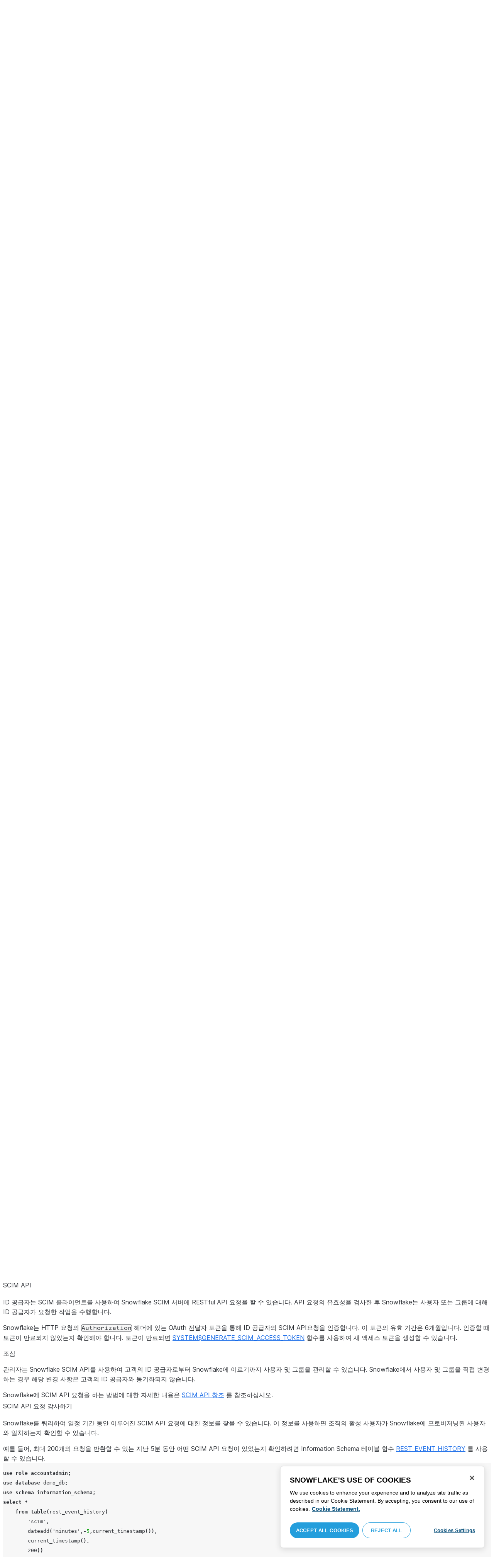

--- FILE ---
content_type: text/html; charset=utf-8
request_url: https://docs.snowflake.com/ko/user-guide/scim-intro
body_size: 164892
content:
<!DOCTYPE html><html lang="ko"><head><meta charSet="utf-8" data-next-head=""/><meta name="viewport" content="width=device-width" data-next-head=""/><title data-next-head="">Snowflake SCIM 지원 | Snowflake Documentation</title><link rel="canonical" href="https://docs.snowflake.com/ko/user-guide/scim-intro" data-next-head=""/><link rel="icon" sizes="any" type="image/svg+xml" href="/images/favicon/favicon.svg"/><link rel="shortcut icon" sizes="48x48" href="/images/favicon/favicon.ico"/><link rel="apple-touch-icon" sizes="180x180" href="/images/favicon/apple-touch-icon.png"/><link rel="icon" type="image/png" sizes="32x32" href="/images/favicon/favicon-32x32.png"/><link rel="icon" type="image/png" sizes="16x16" href="/images/favicon/favicon-16x16.png"/><link rel="preload" href="/fonts/inter-regular.woff2" as="font" type="font/woff2" crossorigin=""/><link rel="preload" href="/fonts/inter-semi-bold.woff2" as="font" type="font/woff2" crossorigin=""/><link rel="preload" href="/fonts/inter-bold.woff2" as="font" type="font/woff2" crossorigin=""/><link rel="preload" href="/i18n/_next/static/css/c32e5137dca27b37.css" as="style"/><script src="/scripts/darkmode.js"></script><script src="/scripts/oneTrust_production/scripttemplates/otSDKStub.js" type="text/javascript" charSet="UTF-8" data-domain-script="e2fcdaea-38d6-4c35-8d59-c2f96dbce597" data-ignore-ga="true"></script><script type="text/javascript">
                // Initialize default Google Analytics consent before OneTrust loads
                window.dataLayer = window.dataLayer || [];
                function gtag(){dataLayer.push(arguments);}
                window.gtag = gtag;
                gtag('consent', 'default', {
                  'analytics_storage': 'denied',
                  'ad_storage': 'denied',
                  'ad_user_data': 'denied', 
                  'ad_personalization': 'denied',
                  'functionality_storage': 'denied',
                  'personalization_storage': 'denied',
                  'security_storage': 'granted'
                });
              </script><link rel="stylesheet" href="/i18n/_next/static/css/c32e5137dca27b37.css" data-n-g=""/><noscript data-n-css=""></noscript><script defer="" noModule="" src="/i18n/_next/static/chunks/polyfills-42372ed130431b0a.js"></script><script src="/i18n/_next/static/chunks/webpack-88d4ff38898f5249.js" defer=""></script><script src="/i18n/_next/static/chunks/framework-70b267e62cb32d0c.js" defer=""></script><script src="/i18n/_next/static/chunks/main-d14a6c5dc603063b.js" defer=""></script><script src="/i18n/_next/static/chunks/pages/_app-7c1835b5195aff98.js" defer=""></script><script src="/i18n/_next/static/chunks/959-192d991f123f29f1.js" defer=""></script><script src="/i18n/_next/static/chunks/258-4d5a21059a967521.js" defer=""></script><script src="/i18n/_next/static/chunks/849-1583e6c625130edf.js" defer=""></script><script src="/i18n/_next/static/chunks/440-8a9b2e3b37d7a955.js" defer=""></script><script src="/i18n/_next/static/chunks/pages/%5B...path%5D-a8d08923580d3ce7.js" defer=""></script><script src="/i18n/_next/static/SxwwZw695lggf5PWqHxcB/_buildManifest.js" defer=""></script><script src="/i18n/_next/static/SxwwZw695lggf5PWqHxcB/_ssgManifest.js" defer=""></script></head><body><div id="__next"><div class="h-full relative overflow-y-hidden flex flex-col"><nav id="masthead" class="print:hidden flex flex-col"><div class="flex items-center justify-between w-full px-6 border-b py-2"><a href="https://docs.snowflake.com" class="flex flex-1 my-2 flex-col sm:flex-row sm:items-center items-start"><svg xmlns="http://www.w3.org/2000/svg" width="102" height="24" viewBox="0 0 102 24" fill="none"><path fill-rule="evenodd" clip-rule="evenodd" d="M62.6792 7.50872L62.6761 7.50679C62.6761 7.50679 62.6747 7.50562 62.6729 7.50562C62.6038 7.47437 62.5284 7.45813 62.4562 7.45813C62.3386 7.45898 62.2259 7.49541 62.1277 7.55931C62.0276 7.62524 61.9428 7.72138 61.8943 7.84166V7.84463L59.6011 14.3663L57.8338 9.99498L57.8311 9.9931C57.7813 9.87089 57.6924 9.77644 57.5915 9.7107C57.4896 9.64477 57.372 9.60849 57.2482 9.60849C57.1279 9.60849 57.0157 9.64769 56.917 9.71155C56.8191 9.77733 56.7312 9.87089 56.6818 9.9931L56.6805 9.99498L54.9096 14.3691L52.6043 7.85032H52.6025C52.5625 7.7243 52.4804 7.62609 52.383 7.56119C52.2843 7.49541 52.1685 7.45898 52.0491 7.45813C51.9728 7.45813 51.8961 7.47437 51.8229 7.50562H51.8198L51.8171 7.50872C51.6021 7.61282 51.4707 7.83597 51.4702 8.07917C51.4702 8.15564 51.4846 8.23178 51.5128 8.30722L54.3477 16.22V16.2227C54.3697 16.2818 54.4011 16.3401 54.4469 16.3974C54.4801 16.4383 54.529 16.4728 54.5793 16.5015C54.5887 16.5108 54.6031 16.5241 54.6251 16.5384C54.6489 16.5538 54.6794 16.5645 54.7103 16.57C54.7611 16.5875 54.8279 16.6128 54.9177 16.6128C55.0326 16.6128 55.1389 16.57 55.2345 16.5061C55.3238 16.4442 55.4037 16.3515 55.4477 16.2314L55.4549 16.2257L57.2482 11.7711L59.0437 16.2075H59.0455C59.0868 16.3258 59.1595 16.4185 59.2439 16.4843C59.3332 16.5538 59.4328 16.5968 59.5387 16.6128H59.6141C59.6854 16.6128 59.7555 16.5987 59.8138 16.5748C59.8753 16.5502 59.9251 16.5175 59.9664 16.4853C60.0629 16.4088 60.1369 16.3039 60.1831 16.1874V16.1848L63.0005 8.30722C63.0284 8.23178 63.0427 8.15654 63.0427 8.08039C63.0418 7.83893 62.9049 7.609 62.6792 7.50872ZM49.7164 12.0261C49.7164 11.0969 49.3731 10.2553 48.8269 9.64769C48.2776 9.03889 47.534 8.66675 46.7262 8.66675C45.9184 8.66675 45.173 9.03889 44.6249 9.64769C44.0776 10.2553 43.7343 11.0969 43.7343 12.0261C43.7343 12.9544 44.0776 13.7881 44.6249 14.3919C45.173 14.9979 45.9184 15.3642 46.7262 15.3642C47.534 15.3642 48.2803 14.9979 48.8269 14.3919C49.3731 13.7881 49.7164 12.9544 49.7164 12.0261ZM49.7007 8.80035C50.4591 9.63611 50.92 10.7829 50.9218 12.0261C50.92 13.2692 50.4591 14.4148 49.7007 15.2507C48.9481 16.0853 47.8971 16.613 46.728 16.613C45.5684 16.613 44.5156 16.0853 43.7602 15.2507C43.0036 14.4148 42.5353 13.2692 42.5353 12.0261C42.5353 10.7829 43.0036 9.63611 43.7602 8.80035C44.5156 7.96646 45.5684 7.43898 46.728 7.43898C47.8971 7.43898 48.9481 7.96646 49.7007 8.80035ZM37.7615 7.45522C36.8213 7.45522 35.9631 7.83597 35.3223 8.44355V8.08039C35.3213 7.91333 35.2617 7.75762 35.1569 7.64317C35.0552 7.53065 34.9044 7.45522 34.7393 7.45522C34.5683 7.45522 34.4142 7.52665 34.3069 7.64213C34.2013 7.75573 34.138 7.91333 34.138 8.08039V16.1771L34.1627 16.2027L34.1637 16.2067C34.1702 16.2334 34.1865 16.2629 34.2039 16.2914C34.2857 16.4412 34.4197 16.5548 34.5858 16.6052L34.6097 16.613H34.7393C34.8257 16.613 34.9127 16.594 34.9954 16.5538C35.0643 16.5195 35.1285 16.4642 35.1799 16.3936L35.1818 16.3945C35.1881 16.3879 35.1901 16.3793 35.1974 16.3727C35.2002 16.3717 35.2029 16.3688 35.2047 16.3658C35.2367 16.323 35.2635 16.2792 35.2801 16.2381C35.2976 16.1894 35.3085 16.1435 35.3168 16.1083L35.3223 16.0853V11.2236C35.3397 10.5282 35.6151 9.89955 36.0568 9.44246C36.4955 8.98571 37.0967 8.70317 37.7615 8.70317C38.4373 8.70317 39.0403 8.98571 39.4773 9.44246C39.9161 9.8978 40.1824 10.5254 40.1824 11.2171V15.9911C40.1824 16.1654 40.2539 16.3268 40.3624 16.4375C40.4734 16.5479 40.6248 16.613 40.7828 16.613C40.9434 16.613 41.0941 16.5479 41.2042 16.4375C41.3162 16.3268 41.3841 16.1654 41.3841 15.9911V11.2171C41.3841 9.15644 39.7646 7.45813 37.7615 7.45522ZM96.9417 11.1406C96.6001 9.701 95.384 8.6754 93.9959 8.67832C92.5729 8.67832 91.3728 9.68204 91.0013 11.1406H96.9417ZM98.257 11.7304V11.7922C98.257 11.965 98.183 12.1205 98.0703 12.2227C97.9581 12.3256 97.8123 12.3791 97.6552 12.381H90.9178C91.0892 14.0894 92.4019 15.351 93.969 15.3642H94.3666C94.8849 15.3661 95.3903 15.18 95.8345 14.8719C96.2797 14.5667 96.6643 14.1402 96.9354 13.6707C96.991 13.5706 97.0714 13.4943 97.1584 13.4475C97.2473 13.397 97.3429 13.374 97.4394 13.374C97.5457 13.374 97.6512 13.4027 97.7441 13.4608L97.7504 13.4637L97.758 13.4694C97.9267 13.5982 98.0326 13.7948 98.0326 14.0106C98.0326 14.1202 98.0048 14.2318 97.9469 14.3328L97.9451 14.3368L97.9433 14.3385C97.5668 14.9608 97.0534 15.5283 96.444 15.9396C95.8336 16.3517 95.1259 16.613 94.3666 16.613H93.9627C92.7802 16.6043 91.7117 16.0853 90.9411 15.2554C90.1728 14.4283 89.6994 13.292 89.6994 12.0434C89.6994 10.7734 90.1769 9.62096 90.9514 8.78708C91.7265 7.95423 92.8031 7.43898 93.9959 7.43898C95.134 7.43898 96.1568 7.90933 96.9143 8.67936C97.6718 9.44919 98.1664 10.5185 98.2548 11.7216L98.257 11.7304ZM70.6211 3.67057C70.4569 3.67057 70.3065 3.74221 70.1984 3.85475C70.0898 3.96643 70.0211 4.12384 70.0211 4.29455V15.9911C70.0211 16.1618 70.0898 16.3182 70.1984 16.429C70.3065 16.5395 70.4569 16.613 70.6211 16.613C70.9618 16.613 71.2373 16.3344 71.2391 15.9911V4.29455C71.2373 3.9502 70.9618 3.67057 70.6211 3.67057ZM31.36 11.8027C30.8751 11.5652 30.3252 11.3897 29.7764 11.2008C29.2714 11.0234 28.759 10.8725 28.3936 10.6742C28.2101 10.572 28.0669 10.4643 27.9742 10.3431C27.8795 10.2221 27.8337 10.0989 27.8309 9.93093C27.8319 9.701 27.8961 9.51597 28.0044 9.35183C28.1687 9.10675 28.4441 8.91583 28.7452 8.79258C29.0427 8.669 29.365 8.61065 29.5954 8.61065C30.2765 8.61169 30.7072 8.84731 31.0378 9.09136C31.201 9.21461 31.3389 9.33941 31.4693 9.44246C31.5362 9.49597 31.5987 9.54463 31.6712 9.58072C31.7399 9.61611 31.8207 9.64477 31.909 9.64477C31.9649 9.64477 32.0211 9.63423 32.0722 9.61145C32.1263 9.58868 32.1734 9.55602 32.2184 9.51597C32.2624 9.47319 32.3001 9.42157 32.3267 9.36425C32.3506 9.30505 32.3615 9.24411 32.3615 9.18406C32.3615 9.07324 32.3275 8.96933 32.2788 8.87183C32.188 8.70025 32.0483 8.53625 31.8704 8.37211C31.606 8.12788 31.2572 7.89503 30.8816 7.71964C30.5051 7.54411 30.1013 7.42468 29.7166 7.42468C28.8251 7.42468 28.0807 7.63456 27.5398 8.02119C27.258 8.22331 27.0102 8.44458 26.8349 8.74995C26.6567 9.05616 26.5575 9.43399 26.5447 9.92524C26.5439 9.94717 26.5439 9.9691 26.5439 9.99103C26.5421 10.4681 26.6897 10.8613 26.922 11.1692C27.2746 11.6331 27.798 11.9106 28.3112 12.1072C28.8235 12.3036 29.3356 12.421 29.6588 12.5336C30.114 12.691 30.5979 12.8617 30.9504 13.0878C31.1259 13.2033 31.2681 13.3274 31.3646 13.4637C31.4583 13.6041 31.5113 13.7489 31.5133 13.9322V13.9457C31.5123 14.2108 31.4372 14.4188 31.3131 14.5971C31.1259 14.8624 30.8147 15.0569 30.484 15.18C30.1546 15.3003 29.8121 15.351 29.5917 15.351C28.8142 15.351 28.2938 15.1562 27.9164 14.9608C27.7272 14.8624 27.5739 14.7651 27.4352 14.6829C27.3664 14.6439 27.3022 14.6076 27.2342 14.579C27.1681 14.5505 27.0975 14.532 27.0177 14.532C26.969 14.532 26.9158 14.5408 26.867 14.5607C26.8175 14.5827 26.7725 14.6133 26.7347 14.6504C26.6825 14.7033 26.6366 14.7621 26.6046 14.8299C26.5733 14.8978 26.5575 14.9692 26.5575 15.0436C26.5575 15.1659 26.6015 15.2775 26.6642 15.3785C26.7623 15.5243 26.9065 15.6552 27.0864 15.7859C27.2717 15.9146 27.4932 16.0417 27.7483 16.1667C28.3139 16.4442 29.0391 16.5892 29.59 16.5987H29.5917C30.4484 16.5987 31.1882 16.3936 31.8116 15.9167V15.9155H31.8124C32.422 15.4386 32.8012 14.7297 32.8012 13.9293C32.8012 13.4895 32.7021 13.1164 32.5287 12.8113C32.267 12.3485 31.8418 12.0434 31.36 11.8027ZM79.6751 12.0261C79.6751 11.0881 79.3345 10.2477 78.7901 9.64115C78.2462 9.03616 77.5004 8.669 76.6841 8.66693C75.874 8.66693 75.1309 9.03616 74.5816 9.64115C74.0363 10.2477 73.6912 11.0881 73.6912 12.0261C73.6912 12.963 74.0363 13.7979 74.5816 14.3996C75.1277 15.0017 75.874 15.3642 76.6841 15.3642C77.5022 15.3642 78.2485 15.0017 78.7919 14.4017C79.3345 13.7979 79.6751 12.9639 79.6751 12.0261ZM80.6961 7.61282C80.8069 7.7243 80.8756 7.88571 80.8756 8.06002V15.9911C80.8756 16.1618 80.8056 16.3182 80.6997 16.429C80.5911 16.5395 80.4416 16.613 80.2765 16.613C80.1113 16.613 79.9597 16.5395 79.8533 16.429C79.7447 16.3182 79.6751 16.1618 79.6751 15.9911V15.2173C78.9194 16.0655 77.8581 16.613 76.6841 16.613C75.5155 16.613 74.4631 16.0912 73.7096 15.2554C72.953 14.4236 72.4903 13.2777 72.4903 12.0261C72.4903 10.7745 72.953 9.6275 73.7096 8.79484C74.4631 7.95992 75.5155 7.43898 76.6841 7.43898C77.8576 7.43898 78.9194 7.9706 79.6751 8.8147V8.06002C79.6751 7.88571 79.7438 7.7243 79.8551 7.61282C79.9659 7.50303 80.1158 7.43898 80.2765 7.43898C80.4354 7.43898 80.5866 7.50303 80.6961 7.61282ZM89.1725 8.417C89.2919 8.2939 89.3565 8.1306 89.3565 7.96853C89.3565 7.80924 89.2919 7.64976 89.1712 7.53428H89.1725C89.1712 7.53065 89.1685 7.53065 89.1685 7.53065C89.168 7.52769 89.1658 7.52665 89.1658 7.52665H89.164C89.0482 7.40844 88.8997 7.34355 88.7462 7.34355C88.5914 7.34355 88.4397 7.41065 88.3239 7.53065L83.6302 12.2846V4.29455C83.6302 3.9502 83.3528 3.67057 83.0122 3.67057C82.848 3.67057 82.6976 3.74221 82.5899 3.85475C82.4831 3.96643 82.4117 4.12384 82.4117 4.29455V15.9911C82.4117 16.1618 82.4831 16.3182 82.5899 16.429C82.6976 16.5395 82.848 16.613 83.0122 16.613C83.3528 16.613 83.6302 16.3344 83.6302 15.9911V14.061L85.1587 12.4745L88.2745 16.3812C88.3333 16.4709 88.4132 16.5327 88.4922 16.5653C88.5819 16.6007 88.6694 16.613 88.7471 16.613C88.8548 16.613 89.006 16.5892 89.1393 16.4804L89.1469 16.4758L89.1546 16.467C89.2793 16.3392 89.3502 16.1694 89.3502 15.9957C89.3502 15.8497 89.2982 15.7009 89.2017 15.5819V15.5799L86.0298 11.5728L89.1694 8.417H89.1725ZM68.1444 3.69837H68.0102C67.9927 3.69837 67.9756 3.70026 67.9572 3.70095C67.9406 3.70026 67.9231 3.69837 67.9056 3.69837C67.5596 3.69837 67.2235 3.73927 66.9093 3.84802C66.6001 3.95486 66.3147 4.13144 66.0935 4.3995L66.0926 4.39847L66.0917 4.3995V4.40037C65.8633 4.66463 65.7125 4.98049 65.6209 5.33936C65.5289 5.69992 65.4912 6.10628 65.4876 6.56802V7.46209H64.5389C64.2095 7.46402 63.9479 7.73776 63.9479 8.06882C63.9461 8.24712 64.013 8.41131 64.1216 8.52971C64.2306 8.64604 64.3801 8.72232 64.5465 8.73183H65.4876V16.0063L65.4863 16.0234C65.4863 16.1941 65.5554 16.3515 65.6667 16.4642C65.7766 16.5748 65.931 16.6406 66.0989 16.6406C66.4184 16.6389 66.6809 16.3679 66.6818 16.0234V8.73183H67.7019C67.8661 8.72232 68.0178 8.6507 68.126 8.53522C68.2373 8.41992 68.305 8.25785 68.305 8.08213V8.05846C68.3014 7.73103 68.038 7.46209 67.7082 7.46209H66.6818V6.57178C66.6885 6.1779 66.7276 5.88308 66.7846 5.66853C66.8398 5.45277 66.9152 5.31729 66.9829 5.23338C67.0494 5.15898 67.1355 5.09686 67.276 5.04712C67.4173 4.99969 67.6126 4.9691 67.8773 4.9691H67.9083C67.924 4.9691 67.9406 4.96618 67.9554 4.96618C67.9738 4.96618 67.9909 4.9691 68.0102 4.9691H68.0874H68.1444C68.4827 4.9691 68.756 4.68483 68.756 4.33357C68.756 3.98265 68.4827 3.69837 68.1444 3.69837ZM7.67882 12.439C7.72747 12.2796 7.74775 12.1155 7.74407 11.9534C7.73846 11.836 7.72383 11.7188 7.69174 11.6015C7.59526 11.2371 7.3667 10.9115 7.02419 10.7063L2.153 7.78336C1.46535 7.37202 0.588678 7.61658 0.194023 8.33018C-0.20445 9.0427 0.0305809 9.95268 0.718234 10.3651L3.44027 12.0011L0.718234 13.6325C0.0305809 14.0456 -0.20362 14.9558 0.194023 15.6713C0.588678 16.3829 1.46535 16.6263 2.153 16.215L7.02419 13.2901C7.35292 13.0935 7.576 12.7852 7.67882 12.439ZM9.00081 15.1781C8.72091 15.1532 8.42993 15.2143 8.16816 15.3728L3.29328 18.2938C2.60745 18.706 2.37325 19.6209 2.76907 20.3347C3.16671 21.0465 4.04255 21.2916 4.72737 20.8775L7.45856 19.2403V22.5117C7.45856 23.336 8.10021 24.0038 8.89432 24.0038C9.68461 24.0038 10.3283 23.336 10.3283 22.5117V16.6634C10.3283 15.8782 9.74259 15.2333 9.00081 15.1781ZM13.9931 8.82209C14.2721 8.84609 14.5623 8.78411 14.8241 8.62755L19.6979 5.70373C20.3848 5.29136 20.6178 4.38034 20.223 3.6647C19.8273 2.95235 18.9507 2.70793 18.2648 3.11995L15.5355 4.75903V1.48654C15.5355 0.664582 14.8938 -0.00341797 14.0997 -0.00341797C13.3056 -0.00341797 12.6656 0.664582 12.6656 1.48654V7.33489C12.6656 8.11922 13.2496 8.76515 13.9931 8.82209ZM3.29328 5.70373L8.16816 8.62755C8.42993 8.78411 8.72091 8.84609 9.00081 8.82209C9.74259 8.76515 10.3283 8.11922 10.3283 7.33489V1.48654C10.3283 0.664582 9.68461 -0.00341797 8.89432 -0.00341797C8.10021 -0.00341797 7.45856 0.664582 7.45856 1.48654V4.75903L4.72737 3.11995C4.04255 2.70793 3.16671 2.95235 2.76907 3.6647C2.37325 4.38034 2.60745 5.29136 3.29328 5.70373ZM12.4545 11.9888C12.4545 11.9039 12.405 11.7855 12.3472 11.7227L11.7605 11.1157C11.7027 11.0558 11.5888 11.0061 11.5069 11.0061H11.4841C11.4024 11.0061 11.2887 11.0558 11.2317 11.1157L10.645 11.7227C10.5862 11.7855 10.5412 11.9039 10.5412 11.9888V12.0126C10.5412 12.0965 10.5862 12.2139 10.645 12.275L11.2317 12.8836C11.2895 12.9437 11.4024 12.9932 11.4841 12.9932H11.5069C11.5888 12.9932 11.7027 12.9437 11.7605 12.8836L12.3472 12.275C12.405 12.2139 12.4545 12.0965 12.4545 12.0126V11.9888ZM14.074 12.5725L12.0479 14.6755C11.9899 14.7372 11.878 14.7878 11.7936 14.7878H11.6466H11.3473H11.1978C11.1159 14.7878 11.0021 14.7372 10.9433 14.6755L8.91824 12.5725C8.86026 12.5133 8.81345 12.3942 8.81345 12.3102V12.1547V11.8436V11.6902C8.81345 11.6042 8.86026 11.485 8.91824 11.4249L10.9433 9.32213C11.0021 9.2602 11.1159 9.2115 11.1978 9.2115H11.3473H11.6466H11.7936C11.8761 9.2115 11.9899 9.2602 12.0479 9.32213L14.074 11.4249C14.1318 11.485 14.1786 11.6042 14.1786 11.6902V11.8436V12.1547V12.3102C14.1786 12.3942 14.1318 12.5133 14.074 12.5725ZM19.6979 18.2938L14.8241 15.3728C14.5623 15.2143 14.2721 15.1532 13.9931 15.1781C13.2496 15.2333 12.6656 15.8782 12.6656 16.6634V22.5117C12.6656 23.336 13.3056 24.0038 14.0997 24.0038C14.8938 24.0038 15.5355 23.336 15.5355 22.5117V19.2403L18.2648 20.8775C18.9505 21.2916 19.8273 21.0465 20.223 20.3347C20.6178 19.6209 20.3848 18.706 19.6979 18.2938ZM22.275 10.3651L19.5528 12.0011L22.275 13.6325C22.9625 14.0456 23.1975 14.9558 22.8 15.6713C22.4034 16.3829 21.5259 16.6263 20.8409 16.215L15.966 13.2901C15.6409 13.0935 15.4153 12.7852 15.3151 12.439C15.2674 12.2796 15.2453 12.1155 15.2508 11.9534C15.2536 11.836 15.2701 11.7188 15.3013 11.6015C15.3988 11.2371 15.6273 10.9117 15.966 10.7063L20.8409 7.78336C21.5259 7.37202 22.4034 7.61658 22.8 8.33018C23.1975 9.0427 22.9625 9.95268 22.275 10.3651ZM101.327 7.44726C101.327 8.26731 100.799 8.95173 99.9166 8.95173C99.0401 8.95173 98.5182 8.26077 98.5182 7.44726C98.5182 6.62722 99.0401 5.94265 99.9166 5.94265C100.799 5.94265 101.327 6.62722 101.327 7.44726ZM101.047 7.44726C101.047 6.74995 100.6 6.2202 99.9166 6.2202C99.2452 6.2202 98.7978 6.72388 98.7978 7.44726C98.7978 8.13804 99.2452 8.67399 99.9166 8.67399C100.6 8.67399 101.047 8.14463 101.047 7.44726ZM99.3632 6.7691H99.966C100.295 6.7691 100.513 6.95635 100.513 7.24689C100.513 7.42778 100.426 7.56326 100.295 7.64731L100.531 8.00237V8.07348H100.19L99.9597 7.73122H99.6926V8.07348H99.3632V6.7691ZM99.9597 7.08566H99.6926V7.42778H99.9597C100.084 7.42778 100.165 7.36957 100.165 7.25997C100.165 7.14364 100.09 7.08566 99.9597 7.08566Z" fill="#29B5E8"></path></svg><span class="ml-[14px] text-[12px] font-extrabold tracking-[.72px] text-primary">DOCUMENTATION</span></a><div class="flex justify-end items-center md:max-w-[440px] flex-1 gap-6"><div class="flex items-center lg:hidden"><div class="mr-4"><button type="button" class="rounded-lg ui-icon flex align-center" aria-label="Search"><svg width="19" height="20" viewBox="0 0 19 20" fill="none" class="scale-110 fill-black-10 dark:fill-gray-50 dark:stroke-gray-50 shrink-0" xmlns="http://www.w3.org/2000/svg"><path fill-rule="evenodd" clip-rule="evenodd" d="M2.50157 7.50472C2.50157 4.74156 4.74156 2.50157 7.50472 2.50157C10.2679 2.50157 12.5079 4.74156 12.5079 7.50472C12.5079 10.2679 10.2679 12.5079 7.50472 12.5079C4.74156 12.5079 2.50157 10.2679 2.50157 7.50472ZM7.50472 0C3.35998 0 0 3.35998 0 7.50472C0 11.6495 3.35998 15.0094 7.50472 15.0094C9.02874 15.0094 10.4467 14.5552 11.6305 13.7746L16.5548 18.6989C17.0432 19.1874 17.8352 19.1874 18.3237 18.6989C18.8121 18.2105 18.8121 17.4185 18.3237 16.9301L13.4625 12.0689C14.4328 10.8043 15.0094 9.22184 15.0094 7.50472C15.0094 3.35998 11.6495 0 7.50472 0Z"></path></svg></button></div><div><button type="button" class="rounded-lg ui-icon flex align-center" aria-label="Search"><svg width="20" height="18" viewBox="0 0 20 18" fill="none" xmlns="http://www.w3.org/2000/svg" class="scale-110 fill-black-10 dark:fill-gray-50 dark:stroke-gray-50 shrink-0"><path fill-rule="evenodd" clip-rule="evenodd" d="M1.25 0C0.559644 0 0 0.559644 0 1.25C0 1.94036 0.559644 2.5 1.25 2.5H18.75C19.4404 2.5 20 1.94036 20 1.25C20 0.559644 19.4404 0 18.75 0H1.25ZM1.25 5C0.559644 5 0 5.55964 0 6.25C0 6.94036 0.559644 7.5 1.25 7.5H18.75C19.4404 7.5 20 6.94036 20 6.25C20 5.55964 19.4404 5 18.75 5H1.25ZM0 11.25C0 10.5596 0.559644 10 1.25 10H18.75C19.4404 10 20 10.5596 20 11.25C20 11.9404 19.4404 12.5 18.75 12.5H1.25C0.559644 12.5 0 11.9404 0 11.25ZM1.25 15C0.559644 15 0 15.5596 0 16.25C0 16.9404 0.559644 17.5 1.25 17.5H10C10.6904 17.5 11.25 16.9404 11.25 16.25C11.25 15.5596 10.6904 15 10 15H1.25Z"></path></svg></button></div></div><div class="relative border h-full rounded-md items-center px-3 gap-2 w-full bg-gray-10 dark:bg-gray-85 hover:border-gray-50 hidden lg:flex" role="search"><svg xmlns="http://www.w3.org/2000/svg" width="12" height="12" viewBox="0 0 12 12" fill="none" stroke="none" class="fill-black-10 dark:fill-gray-50 stroke-black-10 dark:stroke-gray-50 shrink-0 m-0 h-3 w-3"><circle cx="4.5" cy="4.5" r="4" fill="none"></circle><path d="M7.85355 7.14645C7.65829 6.95118 7.34171 6.95118 7.14645 7.14645C6.95118 7.34171 6.95118 7.65829 7.14645 7.85355L7.85355 7.14645ZM10.682 11.3891L11.0355 11.7426L11.7426 11.0355L11.3891 10.682L10.682 11.3891ZM7.14645 7.85355L10.682 11.3891L11.3891 10.682L7.85355 7.14645L7.14645 7.85355Z" stroke="none"></path></svg><input autoComplete="off" placeholder="검색" role="searchbox" class="outline-hidden w-full bg-gray-10 dark:bg-gray-85 placeholder:text-secondary pr-3 py-2 text-sm" name="q"/><span class="text-secondary text-xs font-normal font-mono leading-none px-1.5 py-1 bg-level-3 hidden sm:inline-flex rounded-sm border border-slate-300 ">/</span></div><div class="w-12 shrink-0 hidden lg:block"></div></div></div><div class="hidden lg:flex border-b gap-3 pl-6"><div class="flex flex-col mt-2 gap-2 justify-between"><a href="/ko/user-guide-getting-started" target="" rel="" class="flex items-center whitespace-nowrap p-2 hover:bg-level-3 rounded-md text-masthead-link">시작하기</a><div class="h-[3px] rounded-tl-[5px] rounded-tr-[5px] mx-2"></div></div><div class="flex flex-col mt-2 gap-2 justify-between"><a href="/ko/guides" target="" rel="" class="flex items-center whitespace-nowrap p-2 hover:bg-level-3 rounded-md text-masthead-link text-link">가이드</a><div class="h-[3px] rounded-tl-[5px] rounded-tr-[5px] mx-2 bg-blue-50 dark:bg-blue-30"></div></div><div class="flex flex-col mt-2 gap-2 justify-between"><a href="/ko/developer" target="" rel="" class="flex items-center whitespace-nowrap p-2 hover:bg-level-3 rounded-md text-masthead-link">개발자</a><div class="h-[3px] rounded-tl-[5px] rounded-tr-[5px] mx-2"></div></div><div class="flex flex-col mt-2 gap-2 justify-between"><a href="/ko/reference" target="" rel="" class="flex items-center whitespace-nowrap p-2 hover:bg-level-3 rounded-md text-masthead-link">참조</a><div class="h-[3px] rounded-tl-[5px] rounded-tr-[5px] mx-2"></div></div><div class="flex flex-col mt-2 gap-2 justify-between"><a href="/ko/release-notes/overview" target="" rel="" class="flex items-center whitespace-nowrap p-2 hover:bg-level-3 rounded-md text-masthead-link">릴리스 정보</a><div class="h-[3px] rounded-tl-[5px] rounded-tr-[5px] mx-2"></div></div><div class="flex flex-col mt-2 gap-2 justify-between"><a href="/ko/tutorials" target="" rel="" class="flex items-center whitespace-nowrap p-2 hover:bg-level-3 rounded-md text-masthead-link">자습서</a><div class="h-[3px] rounded-tl-[5px] rounded-tr-[5px] mx-2"></div></div><div class="flex flex-col mt-2 gap-2 justify-between"><a href="https://status.snowflake.com" target="_blank" rel="noreferrer" class="flex items-center whitespace-nowrap p-2 hover:bg-level-3 rounded-md text-masthead-link">상태<span class="ml-[10px]"><span class=""><svg aria-hidden="true" focusable="false" data-prefix="fas" data-icon="circle-question" class="svg-inline--fa fa-circle-question " role="img" xmlns="http://www.w3.org/2000/svg" viewBox="0 0 512 512"><path fill="currentColor" d="M256 512A256 256 0 1 0 256 0a256 256 0 1 0 0 512zM169.8 165.3c7.9-22.3 29.1-37.3 52.8-37.3l58.3 0c34.9 0 63.1 28.3 63.1 63.1c0 22.6-12.1 43.5-31.7 54.8L280 264.4c-.2 13-10.9 23.6-24 23.6c-13.3 0-24-10.7-24-24l0-13.5c0-8.6 4.6-16.5 12.1-20.8l44.3-25.4c4.7-2.7 7.6-7.7 7.6-13.1c0-8.4-6.8-15.1-15.1-15.1l-58.3 0c-3.4 0-6.4 2.1-7.5 5.3l-.4 1.2c-4.4 12.5-18.2 19-30.6 14.6s-19-18.2-14.6-30.6l.4-1.2zM224 352a32 32 0 1 1 64 0 32 32 0 1 1 -64 0z"></path></svg></span></span></a><div class="h-[3px] rounded-tl-[5px] rounded-tr-[5px] mx-2"></div></div></div></nav><div class="grid h-full auto-rows-auto relative overflow-y-hidden"><main class="flex overflow-y-hidden"><aside class="flex-none hidden lg:block overflow-y-auto bg-lightgray border-r pb-8 scroll-bar w-80 scroll-bar-stable" data-testid="toc-wrapper"><div class="pt-6 pl-1"><nav id="toc"><ol><li class="font-normal"><div class="px-3 text-sm rounded-md hover:bg-level-3 mx-5 flex justify-between items-center"><a href="/ko/guides" class="w-full py-2 text-ellipsis overflow-hidden text-sm leading-4" title="개요"><span>개요</span></a></div><ul></ul></li><li class="font-normal"><div class="px-3 text-sm rounded-md hover:bg-level-3 mx-5 flex justify-between items-center"><a href="/ko/user-guide/snowflake-horizon" class="w-full py-2 text-ellipsis overflow-hidden text-sm leading-4" title="Snowflake Horizon Catalog"><span>Snowflake Horizon Catalog</span></a><div class="w-5 h-5 cursor-pointer flex justify-center items-center select-none py-2" style="transform:rotate(0deg)"><svg width="6" height="8" viewBox="0 0 6 8" fill="none" xmlns="http://www.w3.org/2000/svg"><path d="M2 6.5L4.5 4L2 1.5" stroke="#8A96AD" stroke-width="2" stroke-linecap="square" stroke-linejoin="round"></path></svg></div></div><ul><ol class="overflow-hidden" style="height:0;opacity:0"><div></div></ol></ul></li><li class="border-t pb-1 mt-1 mx-5"></li><li class="font-normal"><div class="px-3 text-sm rounded-md hover:bg-level-3 mx-5 flex justify-between items-center"><a href="/ko/guides-overview-connecting" class="w-full py-2 text-ellipsis overflow-hidden text-sm leading-4" title="Snowflake에 연결하기 위한 애플리케이션 및 도구"><span>Snowflake에 연결하기 위한 애플리케이션 및 도구</span></a><div class="w-5 h-5 cursor-pointer flex justify-center items-center select-none py-2" style="transform:rotate(0deg)"><svg width="6" height="8" viewBox="0 0 6 8" fill="none" xmlns="http://www.w3.org/2000/svg"><path d="M2 6.5L4.5 4L2 1.5" stroke="#8A96AD" stroke-width="2" stroke-linecap="square" stroke-linejoin="round"></path></svg></div></div><ul><ol class="overflow-hidden" style="height:0;opacity:0"><div></div></ol></ul></li><li class="border-t pb-1 mt-1 mx-5"></li><li class="font-normal"><div class="px-3 text-sm rounded-md hover:bg-level-3 mx-5 flex justify-between items-center"><a href="/ko/user-guide/warehouses" class="w-full py-2 text-ellipsis overflow-hidden text-sm leading-4" title="가상 웨어하우스"><span>가상 웨어하우스</span></a><div class="w-5 h-5 cursor-pointer flex justify-center items-center select-none py-2" style="transform:rotate(0deg)"><svg width="6" height="8" viewBox="0 0 6 8" fill="none" xmlns="http://www.w3.org/2000/svg"><path d="M2 6.5L4.5 4L2 1.5" stroke="#8A96AD" stroke-width="2" stroke-linecap="square" stroke-linejoin="round"></path></svg></div></div><ul><ol class="overflow-hidden" style="height:0;opacity:0"><div></div></ol></ul></li><li class="font-normal"><div class="px-3 text-sm rounded-md hover:bg-level-3 mx-5 flex justify-between items-center"><a href="/ko/guides-overview-db" class="w-full py-2 text-ellipsis overflow-hidden text-sm leading-4" title="데이터베이스, 테이블 및 뷰"><span>데이터베이스, 테이블 및 뷰</span></a><div class="w-5 h-5 cursor-pointer flex justify-center items-center select-none py-2" style="transform:rotate(0deg)"><svg width="6" height="8" viewBox="0 0 6 8" fill="none" xmlns="http://www.w3.org/2000/svg"><path d="M2 6.5L4.5 4L2 1.5" stroke="#8A96AD" stroke-width="2" stroke-linecap="square" stroke-linejoin="round"></path></svg></div></div><ul><ol class="overflow-hidden" style="height:0;opacity:0"><div></div></ol></ul></li><li class="font-normal"><div class="px-3 text-sm rounded-md hover:bg-level-3 mx-5 flex justify-between items-center"><a href="/ko/data-types" class="w-full py-2 text-ellipsis overflow-hidden text-sm leading-4" title="데이터 타입"><span>데이터 타입</span></a></div><ul></ul></li><li class="border-t pb-1 mt-1 mx-5"></li><li><div class="flex items-center cursor-pointer group justify-between px-3 mx-5 py-2 text-sm"><span class="block">데이터 통합</span><div class="w-5 h-5 cursor-pointer flex justify-center items-center select-none py-2" style="transform:rotate(0deg)"><svg width="6" height="8" viewBox="0 0 6 8" fill="none" xmlns="http://www.w3.org/2000/svg"><path d="M2 6.5L4.5 4L2 1.5" stroke="#8A96AD" stroke-width="2" stroke-linecap="square" stroke-linejoin="round"></path></svg></div></div><ol class="overflow-hidden" style="height:0;opacity:0"><div><li class="font-normal"><div class="px-3 text-sm rounded-md hover:bg-level-3 mx-5 flex justify-between items-center pl-5"><a href="/ko/user-guide/data-integration/openflow/about" class="w-full py-2 text-ellipsis overflow-hidden text-sm leading-4" title="Snowflake Openflow"><span>Snowflake Openflow</span></a><div class="w-5 h-5 cursor-pointer flex justify-center items-center select-none py-2" style="transform:rotate(0deg)"><svg width="6" height="8" viewBox="0 0 6 8" fill="none" xmlns="http://www.w3.org/2000/svg"><path d="M2 6.5L4.5 4L2 1.5" stroke="#8A96AD" stroke-width="2" stroke-linecap="square" stroke-linejoin="round"></path></svg></div></div><ul><ol class="overflow-hidden" style="height:0;opacity:0"><div></div></ol></ul></li><li><div class="flex items-center cursor-pointer group justify-between px-3 mx-5 py-2 text-sm pl-5"><span class="block">Apache Iceberg™</span><div class="w-5 h-5 cursor-pointer flex justify-center items-center select-none py-2" style="transform:rotate(0deg)"><svg width="6" height="8" viewBox="0 0 6 8" fill="none" xmlns="http://www.w3.org/2000/svg"><path d="M2 6.5L4.5 4L2 1.5" stroke="#8A96AD" stroke-width="2" stroke-linecap="square" stroke-linejoin="round"></path></svg></div></div><ol class="overflow-hidden" style="height:0;opacity:0"><div><li class="font-normal"><div class="px-3 text-sm rounded-md hover:bg-level-3 mx-5 flex justify-between items-center pl-7"><a href="/ko/user-guide/tables-iceberg" class="w-full py-2 text-ellipsis overflow-hidden text-sm leading-4" title="Apache Iceberg™ 테이블"><span>Apache Iceberg™ 테이블</span></a><div class="w-5 h-5 cursor-pointer flex justify-center items-center select-none py-2" style="transform:rotate(0deg)"><svg width="6" height="8" viewBox="0 0 6 8" fill="none" xmlns="http://www.w3.org/2000/svg"><path d="M2 6.5L4.5 4L2 1.5" stroke="#8A96AD" stroke-width="2" stroke-linecap="square" stroke-linejoin="round"></path></svg></div></div><ul><ol class="overflow-hidden" style="height:0;opacity:0"><div></div></ol></ul></li><li class="font-normal"><div class="px-3 text-sm rounded-md hover:bg-level-3 mx-5 flex justify-between items-center pl-7"><a href="/ko/user-guide/opencatalog/overview" class="w-full py-2 text-ellipsis overflow-hidden text-sm leading-4" title="Snowflake Open Catalog"><span>Snowflake Open Catalog</span></a><div class="w-5 h-5 cursor-pointer flex justify-center items-center select-none py-2" style="transform:rotate(0deg)"><svg width="6" height="8" viewBox="0 0 6 8" fill="none" xmlns="http://www.w3.org/2000/svg"><path d="M2 6.5L4.5 4L2 1.5" stroke="#8A96AD" stroke-width="2" stroke-linecap="square" stroke-linejoin="round"></path></svg></div></div><ul><ol class="overflow-hidden" style="height:0;opacity:0"><div></div></ol></ul></li></div></ol></li></div></ol></li><li><div class="flex items-center cursor-pointer group justify-between px-3 mx-5 py-2 text-sm"><span class="block">Data engineering</span><div class="w-5 h-5 cursor-pointer flex justify-center items-center select-none py-2" style="transform:rotate(0deg)"><svg width="6" height="8" viewBox="0 0 6 8" fill="none" xmlns="http://www.w3.org/2000/svg"><path d="M2 6.5L4.5 4L2 1.5" stroke="#8A96AD" stroke-width="2" stroke-linecap="square" stroke-linejoin="round"></path></svg></div></div><ol class="overflow-hidden" style="height:0;opacity:0"><div><li class="font-normal"><div class="px-3 text-sm rounded-md hover:bg-level-3 mx-5 flex justify-between items-center pl-5"><a href="/ko/guides-overview-loading-data" class="w-full py-2 text-ellipsis overflow-hidden text-sm leading-4" title="데이터 로딩"><span>데이터 로딩</span></a><div class="w-5 h-5 cursor-pointer flex justify-center items-center select-none py-2" style="transform:rotate(0deg)"><svg width="6" height="8" viewBox="0 0 6 8" fill="none" xmlns="http://www.w3.org/2000/svg"><path d="M2 6.5L4.5 4L2 1.5" stroke="#8A96AD" stroke-width="2" stroke-linecap="square" stroke-linejoin="round"></path></svg></div></div><ul><ol class="overflow-hidden" style="height:0;opacity:0"><div></div></ol></ul></li><li class="font-normal"><div class="px-3 text-sm rounded-md hover:bg-level-3 mx-5 flex justify-between items-center pl-5"><a href="/ko/user-guide/dynamic-tables-about" class="w-full py-2 text-ellipsis overflow-hidden text-sm leading-4" title="동적 테이블"><span>동적 테이블</span></a><div class="w-5 h-5 cursor-pointer flex justify-center items-center select-none py-2" style="transform:rotate(0deg)"><svg width="6" height="8" viewBox="0 0 6 8" fill="none" xmlns="http://www.w3.org/2000/svg"><path d="M2 6.5L4.5 4L2 1.5" stroke="#8A96AD" stroke-width="2" stroke-linecap="square" stroke-linejoin="round"></path></svg></div></div><ul><ol class="overflow-hidden" style="height:0;opacity:0"><div></div></ol></ul></li><li class="font-normal"><div class="px-3 text-sm rounded-md hover:bg-level-3 mx-5 flex justify-between items-center pl-5"><a href="/ko/user-guide/data-pipelines-intro" class="w-full py-2 text-ellipsis overflow-hidden text-sm leading-4" title="스트림 및 작업"><span>스트림 및 작업</span></a><div class="w-5 h-5 cursor-pointer flex justify-center items-center select-none py-2" style="transform:rotate(0deg)"><svg width="6" height="8" viewBox="0 0 6 8" fill="none" xmlns="http://www.w3.org/2000/svg"><path d="M2 6.5L4.5 4L2 1.5" stroke="#8A96AD" stroke-width="2" stroke-linecap="square" stroke-linejoin="round"></path></svg></div></div><ul><ol class="overflow-hidden" style="height:0;opacity:0"><div></div></ol></ul></li><li class="font-normal"><div class="px-3 text-sm rounded-md hover:bg-level-3 mx-5 flex justify-between items-center pl-5"><a href="/ko/user-guide/data-engineering/dbt-projects-on-snowflake" class="w-full py-2 text-ellipsis overflow-hidden text-sm leading-4" title="Snowflake의 dbt 프로젝트"><span>Snowflake의 dbt 프로젝트</span></a><div class="w-5 h-5 cursor-pointer flex justify-center items-center select-none py-2" style="transform:rotate(0deg)"><svg width="6" height="8" viewBox="0 0 6 8" fill="none" xmlns="http://www.w3.org/2000/svg"><path d="M2 6.5L4.5 4L2 1.5" stroke="#8A96AD" stroke-width="2" stroke-linecap="square" stroke-linejoin="round"></path></svg></div></div><ul><ol class="overflow-hidden" style="height:0;opacity:0"><div></div></ol></ul></li><li class="font-normal"><div class="px-3 text-sm rounded-md hover:bg-level-3 mx-5 flex justify-between items-center pl-5"><a href="/ko/guides-overview-unloading-data" class="w-full py-2 text-ellipsis overflow-hidden text-sm leading-4" title="데이터 언로딩"><span>데이터 언로딩</span></a><div class="w-5 h-5 cursor-pointer flex justify-center items-center select-none py-2" style="transform:rotate(0deg)"><svg width="6" height="8" viewBox="0 0 6 8" fill="none" xmlns="http://www.w3.org/2000/svg"><path d="M2 6.5L4.5 4L2 1.5" stroke="#8A96AD" stroke-width="2" stroke-linecap="square" stroke-linejoin="round"></path></svg></div></div><ul><ol class="overflow-hidden" style="height:0;opacity:0"><div></div></ol></ul></li></div></ol></li><li class="font-normal"><div class="px-3 text-sm rounded-md hover:bg-level-3 mx-5 flex justify-between items-center"><a href="/ko/user-guide/storage-management/storage-lifecycle-policies" class="w-full py-2 text-ellipsis overflow-hidden text-sm leading-4" title="Storage Lifecycle Policies"><span>Storage Lifecycle Policies</span></a><div class="w-5 h-5 cursor-pointer flex justify-center items-center select-none py-2" style="transform:rotate(0deg)"><svg width="6" height="8" viewBox="0 0 6 8" fill="none" xmlns="http://www.w3.org/2000/svg"><path d="M2 6.5L4.5 4L2 1.5" stroke="#8A96AD" stroke-width="2" stroke-linecap="square" stroke-linejoin="round"></path></svg></div></div><ul><ol class="overflow-hidden" style="height:0;opacity:0"><div></div></ol></ul></li><li class="font-normal"><div class="px-3 text-sm rounded-md hover:bg-level-3 mx-5 flex justify-between items-center"><a href="/ko/migrations/README" class="w-full py-2 text-ellipsis overflow-hidden text-sm leading-4" title="마이그레이션"><span>마이그레이션</span></a><div class="w-5 h-5 cursor-pointer flex justify-center items-center select-none py-2" style="transform:rotate(0deg)"><svg width="6" height="8" viewBox="0 0 6 8" fill="none" xmlns="http://www.w3.org/2000/svg"><path d="M2 6.5L4.5 4L2 1.5" stroke="#8A96AD" stroke-width="2" stroke-linecap="square" stroke-linejoin="round"></path></svg></div></div><ul><ol class="overflow-hidden" style="height:0;opacity:0"><div></div></ol></ul></li><li class="border-t pb-1 mt-1 mx-5"></li><li class="font-normal"><div class="px-3 text-sm rounded-md hover:bg-level-3 mx-5 flex justify-between items-center"><a href="/ko/guides-overview-queries" class="w-full py-2 text-ellipsis overflow-hidden text-sm leading-4" title="쿼리"><span>쿼리</span></a><div class="w-5 h-5 cursor-pointer flex justify-center items-center select-none py-2" style="transform:rotate(0deg)"><svg width="6" height="8" viewBox="0 0 6 8" fill="none" xmlns="http://www.w3.org/2000/svg"><path d="M2 6.5L4.5 4L2 1.5" stroke="#8A96AD" stroke-width="2" stroke-linecap="square" stroke-linejoin="round"></path></svg></div></div><ul><ol class="overflow-hidden" style="height:0;opacity:0"><div></div></ol></ul></li><li class="font-normal"><div class="px-3 text-sm rounded-md hover:bg-level-3 mx-5 flex justify-between items-center"><a href="/ko/collaboration/collaboration-listings-about" class="w-full py-2 text-ellipsis overflow-hidden text-sm leading-4" title="목록"><span>목록</span></a><div class="w-5 h-5 cursor-pointer flex justify-center items-center select-none py-2" style="transform:rotate(0deg)"><svg width="6" height="8" viewBox="0 0 6 8" fill="none" xmlns="http://www.w3.org/2000/svg"><path d="M2 6.5L4.5 4L2 1.5" stroke="#8A96AD" stroke-width="2" stroke-linecap="square" stroke-linejoin="round"></path></svg></div></div><ul><ol class="overflow-hidden" style="height:0;opacity:0"><div></div></ol></ul></li><li class="font-normal"><div class="px-3 text-sm rounded-md hover:bg-level-3 mx-5 flex justify-between items-center"><a href="/ko/guides-overview-sharing" class="w-full py-2 text-ellipsis overflow-hidden text-sm leading-4" title="협업"><span>협업</span></a><div class="w-5 h-5 cursor-pointer flex justify-center items-center select-none py-2" style="transform:rotate(0deg)"><svg width="6" height="8" viewBox="0 0 6 8" fill="none" xmlns="http://www.w3.org/2000/svg"><path d="M2 6.5L4.5 4L2 1.5" stroke="#8A96AD" stroke-width="2" stroke-linecap="square" stroke-linejoin="round"></path></svg></div></div><ul><ol class="overflow-hidden" style="height:0;opacity:0"><div></div></ol></ul></li><li class="border-t pb-1 mt-1 mx-5"></li><li class="font-normal"><div class="px-3 text-sm rounded-md hover:bg-level-3 mx-5 flex justify-between items-center"><a href="/ko/guides-overview-ai-features" class="w-full py-2 text-ellipsis overflow-hidden text-sm leading-4" title="Snowflake AI &amp; ML"><span>Snowflake AI &amp; ML</span></a><div class="w-5 h-5 cursor-pointer flex justify-center items-center select-none py-2" style="transform:rotate(0deg)"><svg width="6" height="8" viewBox="0 0 6 8" fill="none" xmlns="http://www.w3.org/2000/svg"><path d="M2 6.5L4.5 4L2 1.5" stroke="#8A96AD" stroke-width="2" stroke-linecap="square" stroke-linejoin="round"></path></svg></div></div><ul><ol class="overflow-hidden" style="height:0;opacity:0"><div></div></ol></ul></li><li class="border-t pb-1 mt-1 mx-5"></li><li class="font-normal"><div class="px-3 text-sm rounded-md hover:bg-level-3 mx-5 flex justify-between items-center"><a href="/ko/guides-overview-alerts" class="w-full py-2 text-ellipsis overflow-hidden text-sm leading-4" title="경고 및 알림"><span>경고 및 알림</span></a><div class="w-5 h-5 cursor-pointer flex justify-center items-center select-none py-2" style="transform:rotate(0deg)"><svg width="6" height="8" viewBox="0 0 6 8" fill="none" xmlns="http://www.w3.org/2000/svg"><path d="M2 6.5L4.5 4L2 1.5" stroke="#8A96AD" stroke-width="2" stroke-linecap="square" stroke-linejoin="round"></path></svg></div></div><ul><ol class="overflow-hidden" style="height:0;opacity:0"><div></div></ol></ul></li><li class="border-t pb-1 mt-1 mx-5"></li><li class="font-normal"><div class="px-3 text-sm rounded-md hover:bg-level-3 mx-5 flex justify-between items-center"><a href="/ko/guides-overview-secure" class="w-full py-2 text-ellipsis overflow-hidden text-sm leading-4" title="보안"><span>보안</span></a><div class="w-5 h-5 cursor-pointer flex justify-center items-center select-none py-2" style="transform:rotate(90deg)"><svg width="6" height="8" viewBox="0 0 6 8" fill="none" xmlns="http://www.w3.org/2000/svg"><path d="M2 6.5L4.5 4L2 1.5" stroke="#8A96AD" stroke-width="2" stroke-linecap="square" stroke-linejoin="round"></path></svg></div></div><ul><ol class="overflow-hidden" style="height:auto;opacity:0"><div><li class="pt-3 px-3 py-1 mx-5 pl-5"><span class="font-bold text-sm">인증</span></li><li class="font-normal"><div class="px-3 text-sm rounded-md hover:bg-level-3 mx-5 flex justify-between items-center pl-5"><a href="/ko/user-guide/security-authentication-overview" class="w-full py-2 text-ellipsis overflow-hidden text-sm leading-4" title="Overview of authentication"><span>Overview of authentication</span></a><div class="w-5 h-5 cursor-pointer flex justify-center items-center select-none py-2" style="transform:rotate(0deg)"><svg width="6" height="8" viewBox="0 0 6 8" fill="none" xmlns="http://www.w3.org/2000/svg"><path d="M2 6.5L4.5 4L2 1.5" stroke="#8A96AD" stroke-width="2" stroke-linecap="square" stroke-linejoin="round"></path></svg></div></div><ul><ol class="overflow-hidden" style="height:0;opacity:0"><div></div></ol></ul></li><li class="font-normal"><div class="px-3 text-sm rounded-md hover:bg-level-3 mx-5 flex justify-between items-center pl-5"><a href="/ko/user-guide/authentication-policies" class="w-full py-2 text-ellipsis overflow-hidden text-sm leading-4" title="인증 정책"><span>인증 정책</span></a></div><ul></ul></li><li class="font-normal"><div class="px-3 text-sm rounded-md hover:bg-level-3 mx-5 flex justify-between items-center pl-5"><a href="/ko/user-guide/security-mfa" class="w-full py-2 text-ellipsis overflow-hidden text-sm leading-4" title="다단계 인증(MFA)"><span>다단계 인증(MFA)</span></a><div class="w-5 h-5 cursor-pointer flex justify-center items-center select-none py-2" style="transform:rotate(0deg)"><svg width="6" height="8" viewBox="0 0 6 8" fill="none" xmlns="http://www.w3.org/2000/svg"><path d="M2 6.5L4.5 4L2 1.5" stroke="#8A96AD" stroke-width="2" stroke-linecap="square" stroke-linejoin="round"></path></svg></div></div><ul><ol class="overflow-hidden" style="height:0;opacity:0"><div></div></ol></ul></li><li class="font-normal"><div class="px-3 text-sm rounded-md hover:bg-level-3 mx-5 flex justify-between items-center pl-5"><a href="/ko/user-guide/admin-security-fed-auth-overview" class="w-full py-2 text-ellipsis overflow-hidden text-sm leading-4" title="페더레이션 인증 및 SSO"><span>페더레이션 인증 및 SSO</span></a><div class="w-5 h-5 cursor-pointer flex justify-center items-center select-none py-2" style="transform:rotate(0deg)"><svg width="6" height="8" viewBox="0 0 6 8" fill="none" xmlns="http://www.w3.org/2000/svg"><path d="M2 6.5L4.5 4L2 1.5" stroke="#8A96AD" stroke-width="2" stroke-linecap="square" stroke-linejoin="round"></path></svg></div></div><ul><ol class="overflow-hidden" style="height:0;opacity:0"><div></div></ol></ul></li><li class="font-normal"><div class="px-3 text-sm rounded-md hover:bg-level-3 mx-5 flex justify-between items-center pl-5"><a href="/ko/user-guide/key-pair-auth" class="w-full py-2 text-ellipsis overflow-hidden text-sm leading-4" title="키 페어 인증 및 순환"><span>키 페어 인증 및 순환</span></a><div class="w-5 h-5 cursor-pointer flex justify-center items-center select-none py-2" style="transform:rotate(0deg)"><svg width="6" height="8" viewBox="0 0 6 8" fill="none" xmlns="http://www.w3.org/2000/svg"><path d="M2 6.5L4.5 4L2 1.5" stroke="#8A96AD" stroke-width="2" stroke-linecap="square" stroke-linejoin="round"></path></svg></div></div><ul><ol class="overflow-hidden" style="height:0;opacity:0"><div></div></ol></ul></li><li class="font-normal"><div class="px-3 text-sm rounded-md hover:bg-level-3 mx-5 flex justify-between items-center pl-5"><a href="/ko/user-guide/programmatic-access-tokens" class="w-full py-2 text-ellipsis overflow-hidden text-sm leading-4" title="프로그래밍 방식 액세스 토큰"><span>프로그래밍 방식 액세스 토큰</span></a></div><ul></ul></li><li class="font-normal"><div class="px-3 text-sm rounded-md hover:bg-level-3 mx-5 flex justify-between items-center pl-5"><a href="/ko/user-guide/oauth-intro" class="w-full py-2 text-ellipsis overflow-hidden text-sm leading-4" title="OAuth"><span>OAuth</span></a><div class="w-5 h-5 cursor-pointer flex justify-center items-center select-none py-2" style="transform:rotate(0deg)"><svg width="6" height="8" viewBox="0 0 6 8" fill="none" xmlns="http://www.w3.org/2000/svg"><path d="M2 6.5L4.5 4L2 1.5" stroke="#8A96AD" stroke-width="2" stroke-linecap="square" stroke-linejoin="round"></path></svg></div></div><ul><ol class="overflow-hidden" style="height:0;opacity:0"><div></div></ol></ul></li><li class="font-normal"><div class="px-3 text-sm rounded-md hover:bg-level-3 mx-5 flex justify-between items-center pl-5"><a href="/ko/user-guide/workload-identity-federation" class="w-full py-2 text-ellipsis overflow-hidden text-sm leading-4" title="워크로드  페더레이션"><span>워크로드  페더레이션</span></a></div><ul></ul></li><li class="font-normal"><div class="px-3 text-sm rounded-md hover:bg-level-3 mx-5 flex justify-between items-center pl-5"><a href="/ko/user-guide/api-authentication" class="w-full py-2 text-ellipsis overflow-hidden text-sm leading-4" title="API 인증 및 시크릿"><span>API 인증 및 시크릿</span></a></div><ul></ul></li><li class="pt-3 px-3 py-1 mx-5 pl-5"><span class="font-bold text-sm">네트워크 보안</span></li><li class="font-normal"><div class="px-3 text-sm rounded-md hover:bg-level-3 mx-5 flex justify-between items-center pl-5"><a href="/ko/user-guide/malicious-ip-protection" class="w-full py-2 text-ellipsis overflow-hidden text-sm leading-4" title="악성 IP 보호"><span>악성 IP 보호</span></a></div><ul></ul></li><li class="font-normal"><div class="px-3 text-sm rounded-md hover:bg-level-3 mx-5 flex justify-between items-center pl-5"><a href="/ko/user-guide/network-policies" class="w-full py-2 text-ellipsis overflow-hidden text-sm leading-4" title="네트워크 정책"><span>네트워크 정책</span></a></div><ul></ul></li><li class="font-normal"><div class="px-3 text-sm rounded-md hover:bg-level-3 mx-5 flex justify-between items-center pl-5"><a href="/ko/user-guide/network-rules" class="w-full py-2 text-ellipsis overflow-hidden text-sm leading-4" title="네트워크 규칙"><span>네트워크 규칙</span></a></div><ul></ul></li><li class="pt-3 px-3 py-1 mx-5 pl-5"><span class="font-bold text-sm">비공개 연결</span></li><li class="font-normal"><div class="px-3 text-sm rounded-md hover:bg-level-3 mx-5 flex justify-between items-center pl-5"><a href="/ko/user-guide/private-connectivity-inbound" class="w-full py-2 text-ellipsis overflow-hidden text-sm leading-4" title="인바운드 비공개 연결"><span>인바운드 비공개 연결</span></a><div class="w-5 h-5 cursor-pointer flex justify-center items-center select-none py-2" style="transform:rotate(0deg)"><svg width="6" height="8" viewBox="0 0 6 8" fill="none" xmlns="http://www.w3.org/2000/svg"><path d="M2 6.5L4.5 4L2 1.5" stroke="#8A96AD" stroke-width="2" stroke-linecap="square" stroke-linejoin="round"></path></svg></div></div><ul><ol class="overflow-hidden" style="height:0;opacity:0"><div></div></ol></ul></li><li class="font-normal"><div class="px-3 text-sm rounded-md hover:bg-level-3 mx-5 flex justify-between items-center pl-5"><a href="/ko/user-guide/private-connectivity-outbound" class="w-full py-2 text-ellipsis overflow-hidden text-sm leading-4" title="아웃바운드 비공개 연결"><span>아웃바운드 비공개 연결</span></a><div class="w-5 h-5 cursor-pointer flex justify-center items-center select-none py-2" style="transform:rotate(0deg)"><svg width="6" height="8" viewBox="0 0 6 8" fill="none" xmlns="http://www.w3.org/2000/svg"><path d="M2 6.5L4.5 4L2 1.5" stroke="#8A96AD" stroke-width="2" stroke-linecap="square" stroke-linejoin="round"></path></svg></div></div><ul><ol class="overflow-hidden" style="height:0;opacity:0"><div></div></ol></ul></li><li class="pt-3 px-3 py-1 mx-5 pl-5"><span class="font-bold text-sm">관리 및 권한 부여</span></li><li class="font-normal"><div class="px-3 text-sm rounded-md hover:bg-level-3 mx-5 flex justify-between items-center pl-5"><a href="/ko/user-guide/trust-center/overview" class="w-full py-2 text-ellipsis overflow-hidden text-sm leading-4" title="Trust Center"><span>Trust Center</span></a><div class="w-5 h-5 cursor-pointer flex justify-center items-center select-none py-2" style="transform:rotate(0deg)"><svg width="6" height="8" viewBox="0 0 6 8" fill="none" xmlns="http://www.w3.org/2000/svg"><path d="M2 6.5L4.5 4L2 1.5" stroke="#8A96AD" stroke-width="2" stroke-linecap="square" stroke-linejoin="round"></path></svg></div></div><ul><ol class="overflow-hidden" style="height:0;opacity:0"><div></div></ol></ul></li><li class="font-normal"><div class="px-3 text-sm rounded-md hover:bg-level-3 mx-5 flex justify-between items-center pl-5"><a href="/ko/user-guide/session-policies" class="w-full py-2 text-ellipsis overflow-hidden text-sm leading-4" title="세션 및 세션 정책"><span>세션 및 세션 정책</span></a><div class="w-5 h-5 cursor-pointer flex justify-center items-center select-none py-2" style="transform:rotate(0deg)"><svg width="6" height="8" viewBox="0 0 6 8" fill="none" xmlns="http://www.w3.org/2000/svg"><path d="M2 6.5L4.5 4L2 1.5" stroke="#8A96AD" stroke-width="2" stroke-linecap="square" stroke-linejoin="round"></path></svg></div></div><ul><ol class="overflow-hidden" style="height:0;opacity:0"><div></div></ol></ul></li><li class="font-normal"><div class="px-3 text-sm rounded-md hover:bg-level-3 mx-5 flex justify-between items-center bg-highlight text-blue-60 dark:text-blue-30 pl-5" id="selected-item"><a href="/ko/user-guide/scim-intro" class="w-full py-2 text-ellipsis overflow-hidden text-sm leading-4" title="SCIM 지원"><span>SCIM 지원</span></a><div class="w-5 h-5 cursor-pointer flex justify-center items-center select-none py-2" style="transform:rotate(90deg)"><svg width="6" height="8" viewBox="0 0 6 8" fill="none" xmlns="http://www.w3.org/2000/svg"><path d="M2 6.5L4.5 4L2 1.5" stroke="#8A96AD" stroke-width="2" stroke-linecap="square" stroke-linejoin="round"></path></svg></div></div><ul><ol class="overflow-hidden" style="height:auto;opacity:0"><div><li class="font-normal"><div class="px-3 text-sm rounded-md hover:bg-level-3 mx-5 flex justify-between items-center pl-7"><a href="/ko/user-guide/scim-api-references" class="w-full py-2 text-ellipsis overflow-hidden text-sm leading-4" title="API 참조"><span>API 참조</span></a><div class="w-5 h-5 cursor-pointer flex justify-center items-center select-none py-2" style="transform:rotate(0deg)"><svg width="6" height="8" viewBox="0 0 6 8" fill="none" xmlns="http://www.w3.org/2000/svg"><path d="M2 6.5L4.5 4L2 1.5" stroke="#8A96AD" stroke-width="2" stroke-linecap="square" stroke-linejoin="round"></path></svg></div></div><ul><ol class="overflow-hidden" style="height:0;opacity:0"><div></div></ol></ul></li><li class="font-normal"><div class="px-3 text-sm rounded-md hover:bg-level-3 mx-5 flex justify-between items-center pl-7"><a href="/ko/user-guide/scim-security-integrations" class="w-full py-2 text-ellipsis overflow-hidden text-sm leading-4" title="보안 통합"><span>보안 통합</span></a><div class="w-5 h-5 cursor-pointer flex justify-center items-center select-none py-2" style="transform:rotate(0deg)"><svg width="6" height="8" viewBox="0 0 6 8" fill="none" xmlns="http://www.w3.org/2000/svg"><path d="M2 6.5L4.5 4L2 1.5" stroke="#8A96AD" stroke-width="2" stroke-linecap="square" stroke-linejoin="round"></path></svg></div></div><ul><ol class="overflow-hidden" style="height:0;opacity:0"><div></div></ol></ul></li></div></ol></ul></li><li class="font-normal"><div class="px-3 text-sm rounded-md hover:bg-level-3 mx-5 flex justify-between items-center pl-5"><a href="/ko/user-guide/security-access-control-overview" class="w-full py-2 text-ellipsis overflow-hidden text-sm leading-4" title="액세스 제어"><span>액세스 제어</span></a><div class="w-5 h-5 cursor-pointer flex justify-center items-center select-none py-2" style="transform:rotate(0deg)"><svg width="6" height="8" viewBox="0 0 6 8" fill="none" xmlns="http://www.w3.org/2000/svg"><path d="M2 6.5L4.5 4L2 1.5" stroke="#8A96AD" stroke-width="2" stroke-linecap="square" stroke-linejoin="round"></path></svg></div></div><ul><ol class="overflow-hidden" style="height:0;opacity:0"><div></div></ol></ul></li><li class="font-normal"><div class="px-3 text-sm rounded-md hover:bg-level-3 mx-5 flex justify-between items-center pl-5"><a href="/ko/user-guide/security-encryption-end-to-end" class="w-full py-2 text-ellipsis overflow-hidden text-sm leading-4" title="암호화"><span>암호화</span></a><div class="w-5 h-5 cursor-pointer flex justify-center items-center select-none py-2" style="transform:rotate(0deg)"><svg width="6" height="8" viewBox="0 0 6 8" fill="none" xmlns="http://www.w3.org/2000/svg"><path d="M2 6.5L4.5 4L2 1.5" stroke="#8A96AD" stroke-width="2" stroke-linecap="square" stroke-linejoin="round"></path></svg></div></div><ul><ol class="overflow-hidden" style="height:0;opacity:0"><div></div></ol></ul></li></div></ol></ul></li><li class="font-normal"><div class="px-3 text-sm rounded-md hover:bg-level-3 mx-5 flex justify-between items-center"><a href="/ko/guides-overview-govern" class="w-full py-2 text-ellipsis overflow-hidden text-sm leading-4" title="데이터 거버넌스"><span>데이터 거버넌스</span></a><div class="w-5 h-5 cursor-pointer flex justify-center items-center select-none py-2" style="transform:rotate(0deg)"><svg width="6" height="8" viewBox="0 0 6 8" fill="none" xmlns="http://www.w3.org/2000/svg"><path d="M2 6.5L4.5 4L2 1.5" stroke="#8A96AD" stroke-width="2" stroke-linecap="square" stroke-linejoin="round"></path></svg></div></div><ul><ol class="overflow-hidden" style="height:0;opacity:0"><div></div></ol></ul></li><li class="font-normal"><div class="px-3 text-sm rounded-md hover:bg-level-3 mx-5 flex justify-between items-center"><a href="/ko/guides-overview-privacy" class="w-full py-2 text-ellipsis overflow-hidden text-sm leading-4" title="개인정보 보호"><span>개인정보 보호</span></a><div class="w-5 h-5 cursor-pointer flex justify-center items-center select-none py-2" style="transform:rotate(0deg)"><svg width="6" height="8" viewBox="0 0 6 8" fill="none" xmlns="http://www.w3.org/2000/svg"><path d="M2 6.5L4.5 4L2 1.5" stroke="#8A96AD" stroke-width="2" stroke-linecap="square" stroke-linejoin="round"></path></svg></div></div><ul><ol class="overflow-hidden" style="height:0;opacity:0"><div></div></ol></ul></li><li class="border-t pb-1 mt-1 mx-5"></li><li class="font-normal"><div class="px-3 text-sm rounded-md hover:bg-level-3 mx-5 flex justify-between items-center"><a href="/ko/guides-overview-manage" class="w-full py-2 text-ellipsis overflow-hidden text-sm leading-4" title="조직 및 계정"><span>조직 및 계정</span></a><div class="w-5 h-5 cursor-pointer flex justify-center items-center select-none py-2" style="transform:rotate(0deg)"><svg width="6" height="8" viewBox="0 0 6 8" fill="none" xmlns="http://www.w3.org/2000/svg"><path d="M2 6.5L4.5 4L2 1.5" stroke="#8A96AD" stroke-width="2" stroke-linecap="square" stroke-linejoin="round"></path></svg></div></div><ul><ol class="overflow-hidden" style="height:0;opacity:0"><div></div></ol></ul></li><li class="font-normal"><div class="px-3 text-sm rounded-md hover:bg-level-3 mx-5 flex justify-between items-center"><a href="/ko/user-guide/replication-intro" class="w-full py-2 text-ellipsis overflow-hidden text-sm leading-4" title="비즈니스 연속성 및 데이터 복구"><span>비즈니스 연속성 및 데이터 복구</span></a><div class="w-5 h-5 cursor-pointer flex justify-center items-center select-none py-2" style="transform:rotate(0deg)"><svg width="6" height="8" viewBox="0 0 6 8" fill="none" xmlns="http://www.w3.org/2000/svg"><path d="M2 6.5L4.5 4L2 1.5" stroke="#8A96AD" stroke-width="2" stroke-linecap="square" stroke-linejoin="round"></path></svg></div></div><ul><ol class="overflow-hidden" style="height:0;opacity:0"><div></div></ol></ul></li><li class="border-t pb-1 mt-1 mx-5"></li><li class="font-normal"><div class="px-3 text-sm rounded-md hover:bg-level-3 mx-5 flex justify-between items-center"><a href="/ko/guides-overview-performance" class="w-full py-2 text-ellipsis overflow-hidden text-sm leading-4" title="성능 최적화"><span>성능 최적화</span></a><div class="w-5 h-5 cursor-pointer flex justify-center items-center select-none py-2" style="transform:rotate(0deg)"><svg width="6" height="8" viewBox="0 0 6 8" fill="none" xmlns="http://www.w3.org/2000/svg"><path d="M2 6.5L4.5 4L2 1.5" stroke="#8A96AD" stroke-width="2" stroke-linecap="square" stroke-linejoin="round"></path></svg></div></div><ul><ol class="overflow-hidden" style="height:0;opacity:0"><div></div></ol></ul></li><li class="font-normal"><div class="px-3 text-sm rounded-md hover:bg-level-3 mx-5 flex justify-between items-center"><a href="/ko/guides-overview-cost" class="w-full py-2 text-ellipsis overflow-hidden text-sm leading-4" title="비용 및 청구"><span>비용 및 청구</span></a><div class="w-5 h-5 cursor-pointer flex justify-center items-center select-none py-2" style="transform:rotate(0deg)"><svg width="6" height="8" viewBox="0 0 6 8" fill="none" xmlns="http://www.w3.org/2000/svg"><path d="M2 6.5L4.5 4L2 1.5" stroke="#8A96AD" stroke-width="2" stroke-linecap="square" stroke-linejoin="round"></path></svg></div></div><ul><ol class="overflow-hidden" style="height:0;opacity:0"><div></div></ol></ul></li></ol></nav></div></aside><div class="w-full overflow-y-auto" id="scrolltarget"><div class="flex flex-col-reverse xl:flex-row xl:justify-between mx-auto pt-8 px-8 mb-12 max-w-[1175px]"><div class="w-full xl:w-9/12"><nav class="mb-2 flex space-x-4 text-sm flex-wrap"><a href="/ko/guides" class="text-link hover:underline">가이드</a><span class="ui-icon mb-2"><svg aria-hidden="true" focusable="false" data-prefix="fas" data-icon="chevron-right" class="svg-inline--fa fa-chevron-right " role="img" xmlns="http://www.w3.org/2000/svg" viewBox="0 0 320 512"><path fill="currentColor" d="M310.6 233.4c12.5 12.5 12.5 32.8 0 45.3l-192 192c-12.5 12.5-32.8 12.5-45.3 0s-12.5-32.8 0-45.3L242.7 256 73.4 86.6c-12.5-12.5-12.5-32.8 0-45.3s32.8-12.5 45.3 0l192 192z"></path></svg></span><a href="/ko/guides-overview-secure" class="text-link hover:underline">보안</a><span class="ui-icon mb-2"><svg aria-hidden="true" focusable="false" data-prefix="fas" data-icon="chevron-right" class="svg-inline--fa fa-chevron-right " role="img" xmlns="http://www.w3.org/2000/svg" viewBox="0 0 320 512"><path fill="currentColor" d="M310.6 233.4c12.5 12.5 12.5 32.8 0 45.3l-192 192c-12.5 12.5-32.8 12.5-45.3 0s-12.5-32.8 0-45.3L242.7 256 73.4 86.6c-12.5-12.5-12.5-32.8 0-45.3s32.8-12.5 45.3 0l192 192z"></path></svg></span><span class="mb-2">SCIM 지원</span></nav><article>


  
  <section id="snowflake-scim-support">
<h1>Snowflake SCIM 지원<a class="headerlink" href="#snowflake-scim-support" title="Link to this heading" data-nosnippet="">¶</a></h1>

<p>Snowflake는 SCIM 2.0을 지원하며, Snowflake를 Okta 및 Microsoft Azure AD와 ID 공급자로 통합할 수 있습니다. Okta나 Microsoft Azure가 아닌 ID 공급자인 사용자 지정 ID 공급자를 사용할 수 있습니다. Snowflake는 서비스 공급자 역할을 하며 ID 공급자에서 사용자 및 그룹(역할)을 프로비저닝할 수 있습니다.</p>
<div class="admonition note">
<p class="admonition-title">참고</p>
<p>Snowflake의 SCIM 역할은 ID 공급자로부터 가져온 모든 사용자 또는 역할을 소유해야 합니다. Snowflake SCIM 역할이 가져온 사용자 또는 역할을 소유하지 않으면, ID 공급자의 업데이트가 Snowflake와 동기화되지 않습니다. Snowflake SCIM 역할은 해당 ID 공급자(IdP)와 상관 관계가 있습니다.</p>
<ul class="simple">
<li><p>Okta SCIM 역할: <code class="code docutils literal notranslate"><span class="pre">okta_provisioner</span></code></p></li>
<li><p>Microsoft Entra ID SCIM 역할: <code class="code docutils literal notranslate"><span class="pre">aad_provisioner</span></code></p></li>
<li><p>사용자 지정 SCIM 역할: <code class="code docutils literal notranslate"><span class="pre">generic_scim_provisioner</span></code></p></li>
</ul>
<p>Snowflake SCIM 역할을 사용하는 방법에 대한 자세한 내용은 <a class="reference internal" href="scim-okta.html#label-scim-okta-config"><span class="std std-ref">Okta</span></a>, <a class="reference internal" href="scim-azure.html#label-scim-azure-config"><span class="std std-ref">Microsoft Entra ID</span></a> 및 <a class="reference internal" href="scim-custom.html#label-scim-custom-config"><span class="std std-ref">사용자 지정 SCIM 통합</span></a> 에 대한 SCIM 구성 섹션을 참조하십시오.</p>
</div>
<section id="use-cases">
<h2>사용 사례<a class="headerlink" href="#use-cases" title="Link to this heading" data-nosnippet="">¶</a></h2>
<p>Snowflake SCIM API를 통해 해결할 수 있는 사용 사례는 다음과 같습니다.</p>
<ul class="simple">
<li><p><a class="reference internal" href="scim-user-api-reference"><span class="doc">관리 사용자</span></a>: 관리자는 조직의 ID 공급자에서 Snowflake로 사용자를 프로비저닝하고 관리를 수행할 수 있습니다. 사용자 관리는 ID 공급자에서 Snowflake로 일대일 매핑됩니다.</p></li>
<li><p><a class="reference internal" href="scim-group-api-reference"><span class="doc">관리 사용자</span></a>: 관리자는 조직의 ID 공급자에서 Snowflake로 그룹(즉, 역할)을 프로비저닝하고 관리를 수행할 수 있습니다. 역할 관리는 ID 공급자에서 Snowflake로 일대일 매핑됩니다.</p></li>
<li><p><a class="reference internal" href="#label-scim-auditing-rest-api-requests"><span class="std std-ref">SCIM API 요청 감사하기</span></a>: 관리자는 <code class="code docutils literal notranslate"><span class="pre">rest_event_history</span></code> 테이블을 쿼리하여 ID 공급자가 Snowflake에 업데이트(즉, SCIM API 요청)를 전송 중인지 확인할 수 있습니다.</p></li>
</ul>
</section>
<section id="scim-api">
<span id="label-scim-api"></span><h2>SCIM API<a class="headerlink" href="#scim-api" title="Link to this heading" data-nosnippet="">¶</a></h2>
<p>ID 공급자는 SCIM 클라이언트를 사용하여 Snowflake SCIM 서버에 RESTful API 요청을 할 수 있습니다. API 요청의 유효성을 검사한 후 Snowflake는 사용자 또는 그룹에 대해 ID 공급자가 요청한 작업을 수행합니다.</p>
<p>Snowflake는 HTTP 요청의 <code class="docutils literal notranslate"><span class="pre">Authorization</span></code> 헤더에 있는 OAuth 전달자 토큰을 통해 ID 공급자의 SCIM API요청을 인증합니다. 이 토큰의 유효 기간은 6개월입니다. 인증할 때 토큰이 만료되지 않았는지 확인해야 합니다. 토큰이 만료되면 <a class="reference internal" href="../sql-reference/functions/system_generate_scim_access_token"><span class="doc">SYSTEM$GENERATE_SCIM_ACCESS_TOKEN</span></a> 함수를 사용하여 새 액세스 토큰을 생성할 수 있습니다.</p>
<div class="admonition caution">
<p class="admonition-title">조심</p>
<p>관리자는 Snowflake SCIM API를 사용하여 고객의 ID 공급자로부터 Snowflake에 이르기까지 사용자 및 그룹을 관리할 수 있습니다. Snowflake에서 사용자 및 그룹을 직접 변경하는 경우 해당 변경 사항은 고객의 ID 공급자와 동기화되지 않습니다.</p>
</div>
<p>Snowflake에 SCIM API 요청을 하는 방법에 대한 자세한 내용은 <a class="reference internal" href="scim-api-references"><span class="doc">SCIM API 참조</span></a> 를 참조하십시오.</p>
</section>
<section id="auditing-scim-api-requests">
<span id="label-scim-auditing-rest-api-requests"></span><h2>SCIM API 요청 감사하기<a class="headerlink" href="#auditing-scim-api-requests" title="Link to this heading" data-nosnippet="">¶</a></h2>
<p>Snowflake를 쿼리하여 일정 기간 동안 이루어진 SCIM API 요청에 대한 정보를 찾을 수 있습니다. 이 정보를 사용하면 조직의 활성 사용자가 Snowflake에 프로비저닝된 사용자와 일치하는지 확인할 수 있습니다.</p>
<p>예를 들어, 최대 200개의 요청을 반환할 수 있는 지난 5분 동안 어떤 SCIM API 요청이 있었는지 확인하려면 Information Schema 테이블 함수 <a class="reference internal" href="../sql-reference/functions/rest_event_history"><span class="doc">REST_EVENT_HISTORY</span></a> 를 사용할 수 있습니다.</p>
<div class="relative group text-sm"><div class="highlight-sqlexample notranslate"><div class="highlight"><pre><span></span><span class="ni">use</span> <span class="ni">role</span> <span class="ni">accountadmin</span><span class="p">;</span>
<span class="ni">use</span> <span class="ni">database</span> <span class="gi">demo_db</span><span class="p">;</span>
<span class="ni">use</span> <span class="ni">schema</span> <span class="ni">information_schema</span><span class="p">;</span>
<span class="ni">select</span> <span class="p">*</span>
    <span class="ni">from</span> <span class="ni">table</span><span class="p">(</span><span class="nd">rest_event_history</span><span class="p">(</span>
        <span class="nc">'scim'</span><span class="p">,</span>
        <span class="nd">dateadd</span><span class="p">(</span><span class="nc">'minutes'</span><span class="p">,-</span><span class="nf">5</span><span class="p">,</span><span class="nd">current_timestamp</span><span class="p">()),</span>
        <span class="nd">current_timestamp</span><span class="p">(),</span>
        <span class="gi">200</span><span class="p">))</span>
    <span class="ni">order</span> <span class="ni">by</span> <span class="gi">event_timestamp</span><span class="p">;</span>
</pre></div>
</div><div data-codeblock-index="0" class="copybutton"><svg xmlns="http://www.w3.org/2000/svg" viewbox="0 0 384 512" class="copybutton-icon icon-copy"><path d="M192 0c-41.8 0-77.4 26.7-90.5 64H64C28.7 64 0 92.7 0 128V448c0 35.3 28.7 64 64 64H320c35.3 0 64-28.7 64-64V128c0-35.3-28.7-64-64-64H282.5C269.4 26.7 233.8 0 192 0zm0 64a32 32 0 1 1 0 64 32 32 0 1 1 0-64zM112 192H272c8.8 0 16 7.2 16 16s-7.2 16-16 16H112c-8.8 0-16-7.2-16-16s7.2-16 16-16z"></path></svg><svg xmlns="http://www.w3.org/2000/svg" viewbox="0 0 512 512" class="copybutton-icon icon-copied hidden"><path d="M470.6 105.4c12.5 12.5 12.5 32.8 0 45.3l-256 256c-12.5 12.5-32.8 12.5-45.3 0l-128-128c-12.5-12.5-12.5-32.8 0-45.3s32.8-12.5 45.3 0L192 338.7 425.4 105.4c12.5-12.5 32.8-12.5 45.3 0z"></path></svg><span>Copy</span></div></div>
<p>이 쿼리의 수정 방법에 대한 자세한 내용은 <a class="reference internal" href="../sql-reference/functions/dateadd"><span class="doc">DATEADD</span></a> 및 <a class="reference internal" href="../sql-reference/functions/current_timestamp"><span class="doc">CURRENT_TIMESTAMP</span></a> 섹션을 참조하십시오.</p>
</section>
<section id="supported-scim-security-integrations">
<h2>지원되는 SCIM 보안 통합<a class="headerlink" href="#supported-scim-security-integrations" title="Link to this heading" data-nosnippet="">¶</a></h2>
<p><a class="reference internal" href="scim-security-integrations"><span class="doc">SCIM 보안 통합</span></a> 섹션을 참조하십시오.</p>
</section>
<section id="replicating-security-integrations">
<h2>보안 통합 복제하기<a class="headerlink" href="#replicating-security-integrations" title="Link to this heading" data-nosnippet="">¶</a></h2>
<p>Snowflake는 원본 계정에서 대상 계정으로의 SCIM 보안 통합의 복제 및 장애 조치/장애 복구를 지원합니다.</p>
<p>자세한 내용은 <a class="reference internal" href="account-replication-security-integrations"><span class="doc">여러 계정에 보안 통합 및 네트워크 정책 복제</span></a> 섹션을 참조하십시오.</p>
</section>
</section>


</article><footer class="mt-24 mb-12 print:hidden"><div class="mb-8"><div class="flex"><p class="mr-4 text-primary">이 페이지가 도움이 되었습니까?</p><button class="button-primary-bg rounded-md button-primary-text py-1 px-3 text-sm mr-2"><svg aria-hidden="true" focusable="false" data-prefix="fas" data-icon="thumbs-up" class="svg-inline--fa fa-thumbs-up pr-2" role="img" xmlns="http://www.w3.org/2000/svg" viewBox="0 0 512 512"><path fill="currentColor" d="M313.4 32.9c26 5.2 42.9 30.5 37.7 56.5l-2.3 11.4c-5.3 26.7-15.1 52.1-28.8 75.2l144 0c26.5 0 48 21.5 48 48c0 18.5-10.5 34.6-25.9 42.6C497 275.4 504 288.9 504 304c0 23.4-16.8 42.9-38.9 47.1c4.4 7.3 6.9 15.8 6.9 24.9c0 21.3-13.9 39.4-33.1 45.6c.7 3.3 1.1 6.8 1.1 10.4c0 26.5-21.5 48-48 48l-97.5 0c-19 0-37.5-5.6-53.3-16.1l-38.5-25.7C176 420.4 160 390.4 160 358.3l0-38.3 0-48 0-24.9c0-29.2 13.3-56.7 36-75l7.4-5.9c26.5-21.2 44.6-51 51.2-84.2l2.3-11.4c5.2-26 30.5-42.9 56.5-37.7zM32 192l64 0c17.7 0 32 14.3 32 32l0 224c0 17.7-14.3 32-32 32l-64 0c-17.7 0-32-14.3-32-32L0 224c0-17.7 14.3-32 32-32z"></path></svg>예</button><button class="button-primary-bg rounded-md button-primary-text py-1 px-3 text-sm"><svg aria-hidden="true" focusable="false" data-prefix="fas" data-icon="thumbs-down" class="svg-inline--fa fa-thumbs-down pr-2" role="img" xmlns="http://www.w3.org/2000/svg" viewBox="0 0 512 512"><path fill="currentColor" d="M313.4 479.1c26-5.2 42.9-30.5 37.7-56.5l-2.3-11.4c-5.3-26.7-15.1-52.1-28.8-75.2l144 0c26.5 0 48-21.5 48-48c0-18.5-10.5-34.6-25.9-42.6C497 236.6 504 223.1 504 208c0-23.4-16.8-42.9-38.9-47.1c4.4-7.3 6.9-15.8 6.9-24.9c0-21.3-13.9-39.4-33.1-45.6c.7-3.3 1.1-6.8 1.1-10.4c0-26.5-21.5-48-48-48l-97.5 0c-19 0-37.5 5.6-53.3 16.1L202.7 73.8C176 91.6 160 121.6 160 153.7l0 38.3 0 48 0 24.9c0 29.2 13.3 56.7 36 75l7.4 5.9c26.5 21.2 44.6 51 51.2 84.2l2.3 11.4c5.2 26 30.5 42.9 56.5 37.7zM32 384l64 0c17.7 0 32-14.3 32-32l0-224c0-17.7-14.3-32-32-32L32 96C14.3 96 0 110.3 0 128L0 352c0 17.7 14.3 32 32 32z"></path></svg>아니요</button></div></div><div class="grid md:grid-cols-2 xl:grid-cols-3 grid-auto justify-items-start items-start gap-x-6 gap-y-4 border-t border-b py-8"><div class="flex items-center text-card-description gap-3"><svg xmlns="http://www.w3.org/2000/svg" width="16" height="16" viewBox="0 0 19 19" fill="none" class="fill-gray-70 dark:fill-gray-55"><path fill-rule="evenodd" clip-rule="evenodd" d="M6.08044 9.85246C6.11896 9.72629 6.13502 9.59631 6.13211 9.46798C6.12767 9.37501 6.11608 9.28222 6.09067 9.18929C6.01427 8.90076 5.83329 8.64297 5.56208 8.48046L1.70485 6.16593C1.16033 5.84021 0.466142 6.03386 0.153636 6.59893C-0.161893 7.16313 0.0242153 7.88369 0.568731 8.21023L2.72417 9.50569L0.568731 10.7976C0.0242153 11.1247 -0.161236 11.8454 0.153636 12.4119C0.466142 12.9754 1.16033 13.1682 1.70485 12.8425L5.56208 10.5264C5.82238 10.3707 5.99903 10.1266 6.08044 9.85246ZM7.12726 12.0214C6.90562 12.0017 6.6752 12.0501 6.46792 12.1756L2.60777 14.4886C2.0647 14.815 1.87925 15.5394 2.19267 16.1046C2.50755 16.6683 3.20108 16.8624 3.74335 16.5344L5.90603 15.2381V17.8285C5.90603 18.4812 6.41412 19.01 7.04293 19.01C7.66872 19.01 8.17841 18.4812 8.17841 17.8285V13.1976C8.17841 12.5758 7.71463 12.0652 7.12726 12.0214ZM11.0804 6.98844C11.3013 7.00744 11.5311 6.95837 11.7384 6.83439L15.5977 4.51919C16.1416 4.19265 16.3261 3.47126 16.0135 2.90459C15.7002 2.34051 15.006 2.14697 14.4629 2.47323L12.3017 3.77112V1.17982C12.3017 0.528953 11.7936 0 11.1648 0C10.536 0 10.0292 0.528953 10.0292 1.17982V5.81081C10.0292 6.43187 10.4917 6.94335 11.0804 6.98844ZM2.60777 4.51919L6.46792 6.83439C6.6752 6.95837 6.90562 7.00744 7.12726 6.98844C7.71463 6.94335 8.17841 6.43187 8.17841 5.81081V1.17982C8.17841 0.528953 7.66872 0 7.04293 0C6.41412 0 5.90603 0.528953 5.90603 1.17982V3.77112L3.74335 2.47323C3.20108 2.14697 2.50755 2.34051 2.19267 2.90459C1.87925 3.47126 2.0647 4.19265 2.60777 4.51919ZM9.86206 9.49596C9.86206 9.42874 9.82287 9.33499 9.7771 9.28524L9.31254 8.80465C9.26677 8.75722 9.17654 8.71787 9.11169 8.71787H9.09367C9.02896 8.71787 8.93888 8.75722 8.89375 8.80465L8.42922 9.28524C8.38267 9.33499 8.34703 9.42874 8.34703 9.49596V9.51486C8.34703 9.58126 8.38267 9.67419 8.42922 9.7226L8.89375 10.2045C8.93952 10.2521 9.02896 10.2913 9.09367 10.2913H9.11169C9.17654 10.2913 9.26677 10.2521 9.31254 10.2045L9.7771 9.7226C9.82287 9.67419 9.86206 9.58126 9.86206 9.51486V9.49596ZM11.1444 9.95821L9.54007 11.6234C9.49416 11.6723 9.40553 11.7124 9.33873 11.7124H9.22231H8.98529H8.86692C8.8021 11.7124 8.71198 11.6723 8.66543 11.6234L7.06187 9.95821C7.01596 9.91134 6.97889 9.81703 6.97889 9.75047V9.62732V9.38104V9.25953C6.97889 9.19145 7.01596 9.09702 7.06187 9.04944L8.66543 7.3844C8.71198 7.33536 8.8021 7.29679 8.86692 7.29679H8.98529H9.22231H9.33873C9.40408 7.29679 9.49416 7.33536 9.54007 7.3844L11.1444 9.04944C11.1902 9.09702 11.2273 9.19145 11.2273 9.25953V9.38104V9.62732V9.75047C11.2273 9.81703 11.1902 9.91134 11.1444 9.95821ZM15.5977 14.4886L11.7384 12.1756C11.5311 12.0501 11.3013 12.0017 11.0804 12.0214C10.4917 12.0652 10.0292 12.5758 10.0292 13.1976V17.8285C10.0292 18.4812 10.536 19.01 11.1648 19.01C11.7936 19.01 12.3017 18.4812 12.3017 17.8285V15.2381L14.4629 16.5344C15.0059 16.8624 15.7002 16.6683 16.0135 16.1046C16.3261 15.5394 16.1416 14.815 15.5977 14.4886ZM17.6383 8.21023L15.4828 9.50569L17.6383 10.7976C18.1828 11.1247 18.3689 11.8454 18.0541 12.4119C17.74 12.9754 17.0452 13.1682 16.5028 12.8425L12.6426 10.5264C12.3852 10.3707 12.2065 10.1266 12.1272 9.85246C12.0894 9.72629 12.0719 9.59631 12.0763 9.46798C12.0785 9.37501 12.0915 9.28222 12.1162 9.18929C12.1935 8.90076 12.3745 8.64308 12.6426 8.48046L16.5028 6.16593C17.0452 5.84021 17.74 6.03386 18.0541 6.59893C18.3689 7.16313 18.1828 7.88369 17.6383 8.21023Z"></path></svg><a href="https://www.snowflake.com" class="mx-1 hover:underline hover:text-primary" target="_blank" rel="noreferrer">Snowflake 방문하기</a></div><div class="flex items-center text-card-description gap-3"><svg xmlns="http://www.w3.org/2000/svg" width="17" height="16" viewBox="0 0 17 16" fill="none" class="stroke-gray-70 dark:stroke-gray-55"><g clip-path="url(#clip0_2319_2428)"><path d="M8.66666 7.96667H12.4867" stroke-width="1.5" stroke-miterlimit="10"></path><path d="M10.5733 6.06006V9.88006" stroke-width="1.5" stroke-miterlimit="10"></path><path d="M15.6667 6.69999V13.7L13.76 11.7867H8.03332C7.46874 11.7882 6.91974 11.6016 6.47305 11.2563C6.02635 10.911 5.70743 10.4267 5.56666 9.87999C5.51029 9.66234 5.48339 9.43812 5.48666 9.21332V6.69999C5.48666 6.02457 5.75497 5.37681 6.23256 4.89922C6.71015 4.42163 7.35791 4.15332 8.03332 4.15332H13.12C13.7954 4.15332 14.4432 4.42163 14.9208 4.89922C15.3983 5.37681 15.6667 6.02457 15.6667 6.69999Z" stroke-width="1.5" stroke-miterlimit="10"></path><path d="M11.8467 3.51334V4.18001H8.03332C7.35791 4.18001 6.71015 4.44832 6.23256 4.92591C5.75497 5.4035 5.48666 6.05126 5.48666 6.72668V8.63334H3.57332L1.66666 10.5133V3.51334C1.66666 2.83792 1.93497 2.19017 2.41256 1.71258C2.89015 1.23498 3.53791 0.966675 4.21332 0.966675H9.33332C10.0029 0.97544 10.6422 1.24761 11.1126 1.72426C11.583 2.20091 11.8467 2.84366 11.8467 3.51334Z" stroke-width="1.5" stroke-miterlimit="10"></path></g><defs><clipPath id="clip0_2319_2428"><rect width="16" height="16" fill="white" transform="translate(0.666656)"></rect></clipPath></defs></svg><a href="https://community.snowflake.com/s/" class="mx-1 hover:underline hover:text-primary" target="_blank" rel="noreferrer">대화에 참여하기</a></div><div class="flex items-center text-card-description gap-3"><svg xmlns="http://www.w3.org/2000/svg" width="17" height="16" viewBox="0 0 17 16" fill="none" class="stroke-gray-70 dark:stroke-gray-55"><path d="M6.4267 10.5467L4.51337 8.64002L6.4267 6.72668" stroke-width="1.5" stroke-miterlimit="10"></path><path d="M10.2401 10.5467L12.1534 8.64002L10.2401 6.72668" stroke-width="1.5" stroke-miterlimit="10"></path><path d="M8.96671 6.72668L7.70004 10.5467" stroke-width="1.5" stroke-miterlimit="10"></path><path d="M14.0601 4.18V15H2.60672V1H10.8801L14.0601 4.18Z" stroke-width="1.5" stroke-miterlimit="10"></path><path d="M14.0601 4.18V4.82H10.2401V1H10.8801L14.0601 4.18Z" stroke-width="1.5" stroke-miterlimit="10"></path></svg><a href="https://developers.snowflake.com" class="mx-1 hover:underline hover:text-primary" target="_blank" rel="noreferrer">Snowflake로 개발하기</a></div><div class="flex items-center text-card-description gap-3"><svg xmlns="http://www.w3.org/2000/svg" width="16" height="16" viewBox="0 0 16 16" fill="none" class="stroke-gray-70 dark:stroke-gray-55"><path d="M7.99999 6.09338L8.39332 6.92672L9.27332 7.06672L8.63999 7.71338L8.78665 8.64005L7.99999 8.20005L7.21332 8.64005L7.35999 7.71338L6.72665 7.06672L7.60665 6.92672L7.99999 6.09338Z" fill="#5D6A85"></path><path d="M11.82 6.09338L12.2133 6.92672L13.0933 7.06672L12.4533 7.71338L12.6067 8.64005L11.82 8.20005L11.0333 8.64005L11.18 7.71338L10.5467 7.06672L11.4267 6.92672L11.82 6.09338Z" fill="#5D6A85"></path><path d="M4.18001 6.09338L4.57334 6.92672L5.45334 7.06672L4.82001 7.71338L4.96668 8.64005L4.18001 8.20005L3.39334 8.64005L3.54668 7.71338L2.90668 7.06672L3.78668 6.92672L4.18001 6.09338Z" fill="#5D6A85"></path><path d="M1 5.45339V9.27339C1 9.6111 1.13415 9.93497 1.37295 10.1738C1.61175 10.4126 1.93562 10.5467 2.27333 10.5467H6.72667L8 11.8201L9.27333 10.5467H13.7267C14.0644 10.5467 14.3883 10.4126 14.6271 10.1738C14.8658 9.93497 15 9.6111 15 9.27339V5.45339C15 5.11568 14.8658 4.7918 14.6271 4.553C14.3883 4.31421 14.0644 4.18005 13.7267 4.18005H2.27333C1.93562 4.18005 1.61175 4.31421 1.37295 4.553C1.13415 4.7918 1 5.11568 1 5.45339Z" stroke-width="1.5" stroke-miterlimit="10"></path></svg><a href="/feedback" class="mx-1 hover:underline hover:text-primary">피드백 공유하기</a></div><div class="flex items-center text-card-description gap-3"><svg xmlns="http://www.w3.org/2000/svg" width="17" height="16" viewBox="0 0 17 16" fill="none" class="stroke-gray-70 dark:stroke-gray-55"><g clip-path="url(#clip0_2319_2368)"><path d="M4.15999 7.3866H13.1067" stroke-width="1.5" stroke-miterlimit="10"></path><path d="M4.15999 12.5066H13.1067" stroke-width="1.5" stroke-miterlimit="10"></path><path d="M4.15999 9.94666H13.1067" stroke-width="1.5" stroke-miterlimit="10"></path><path d="M15.6667 0.993286H1.59999V15.06H15.6667V0.993286Z" stroke-width="1.5" stroke-miterlimit="10"></path><path d="M15.6667 4.83329H11.4867H10.2067H1.59999V0.993286H15.6667V4.83329Z" stroke-width="1.5" stroke-miterlimit="10"></path><path d="M3.51999 2.91333H4.79999" stroke-width="1.5" stroke-miterlimit="10"></path><path d="M6.07332 2.91333H7.35332" stroke-width="1.5" stroke-miterlimit="10"></path><path d="M8.63332 2.91333H9.91332" stroke-width="1.5" stroke-miterlimit="10"></path></g><defs><clipPath id="clip0_2319_2368"><rect width="16" height="16" fill="white" transform="translate(0.666656)"></rect></clipPath></defs></svg><a href="https://www.snowflake.com/blog/" class="mx-1 hover:underline hover:text-primary" target="_blank" rel="noreferrer">블로그에서 최신 게시물 읽기</a></div><div class="flex items-center text-card-description gap-3"><svg xmlns="http://www.w3.org/2000/svg" width="17" height="16" viewBox="0 0 17 16" fill="none" class="stroke-gray-70 dark:stroke-gray-55"><g clip-path="url(#clip0_2319_1117)"><path d="M15.3334 0.986694H1.33337V11.1667H15.3334V0.986694Z" stroke-width="1.5" stroke-miterlimit="10"></path><path d="M11.5134 11.1667C12.5664 11.1667 13.4201 10.3131 13.4201 9.26006C13.4201 8.20704 12.5664 7.35339 11.5134 7.35339C10.4604 7.35339 9.60672 8.20704 9.60672 9.26006C9.60672 10.3131 10.4604 11.1667 11.5134 11.1667Z" stroke-width="1.5" stroke-miterlimit="10"></path><path d="M10.2401 11.1666H12.7867V14.3466L11.5134 13.7133L10.2401 14.3466V11.1666Z" stroke-width="1.5" stroke-miterlimit="10"></path><path d="M3.88004 4.16663H12.7867" stroke-width="1.5" stroke-miterlimit="10"></path><path d="M3.88004 7.34668H8.33337" stroke-width="1.5" stroke-miterlimit="10"></path></g><defs><clipPath id="clip0_2319_1117"><rect width="16" height="16" fill="white" transform="translate(0.333374)"></rect></clipPath></defs></svg><a href="https://learn.snowflake.com" class="mx-1 hover:underline hover:text-primary" target="_blank" rel="noreferrer">자체 인증 받기</a></div></div><div class="pt-8 md:flex justify-between"><div class="flex space-x-4 text-xs mb-4 md:mb-0 text-secondary"><a href="https://www.snowflake.com/privacy-policy/" class="hover:text-primary hover:underline">개인정보 보호정책</a><a href="https://www.snowflake.com/legal/snowflake-site-terms/" class="hover:text-primary hover:underline">사이트 이용약관</a><a class="hover:text-primary hover:underline cursor-pointer" role="button">쿠키 설정</a><span>© <!-- -->2026<!-- --> Snowflake, Inc. <!-- -->All Rights Reserved<!-- -->.</span></div></div></footer></div><aside class="w-full xl:w-64 text-sm xl:sticky xl:top-8 xl:pb-32 block xl:pl-8 max-h-[calc(100vh-107px)] overflow-y-auto mb-4 md:mb-0 print:hidden"><div class="mb-4 md:mb-8 onthispage border md:border-0 rounded-md px-3 py-2 md:p-0" role="complementary"><label for="on-this-page-checkbox"><div class="flex items-center"><div class="block md:hidden mr-2"><svg aria-hidden="true" focusable="false" data-prefix="fas" data-icon="caret-right" class="svg-inline--fa fa-caret-right " role="img" xmlns="http://www.w3.org/2000/svg" viewBox="0 0 256 512"><path fill="currentColor" d="M246.6 278.6c12.5-12.5 12.5-32.8 0-45.3l-128-128c-9.2-9.2-22.9-11.9-34.9-6.9s-19.8 16.6-19.8 29.6l0 256c0 12.9 7.8 24.6 19.8 29.6s25.7 2.2 34.9-6.9l128-128z"></path></svg></div><p class="font-semibold text-header">이 페이지에서</p></div></label><input type="checkbox" id="on-this-page-checkbox" class="peer hidden"/><ol class="hidden peer-checked:block md:block"><li class="my-3 break-words hover:underline"><a href="#use-cases">사용 사례</a></li><li class="my-3 break-words hover:underline"><a href="#scim-api">SCIM API</a></li><li class="my-3 break-words hover:underline"><a href="#auditing-scim-api-requests">SCIM API 요청 감사하기</a></li><li class="my-3 break-words hover:underline"><a href="#supported-scim-security-integrations">지원되는 SCIM 보안 통합</a></li><li class="my-3 break-words hover:underline"><a href="#replicating-security-integrations">보안 통합 복제하기</a></li></ol></div><div class="mb-8 border md:border-0 rounded-md px-3 py-2 md:p-0"><label for="related-topics-checkbox"><div class="flex items-center"><div class="block md:hidden mr-2"><svg aria-hidden="true" focusable="false" data-prefix="fas" data-icon="caret-right" class="svg-inline--fa fa-caret-right " role="img" xmlns="http://www.w3.org/2000/svg" viewBox="0 0 256 512"><path fill="currentColor" d="M246.6 278.6c12.5-12.5 12.5-32.8 0-45.3l-128-128c-9.2-9.2-22.9-11.9-34.9-6.9s-19.8 16.6-19.8 29.6l0 256c0 12.9 7.8 24.6 19.8 29.6s25.7 2.2 34.9-6.9l128-128z"></path></svg></div><p class="font-semibold text-header">관련 콘텐츠</p></div></label><input type="checkbox" id="related-topics-checkbox" class="peer hidden"/><ol class="hidden peer-checked:block md:block"><li class="my-2 hover:underline"><a href="/user-guide/security-access-control-overview">액세스 제어의 개요</a></li></ol></div></aside></div></div></main><div id="overlay-root" class="lg:hidden"></div></div><div id="popup-root"></div></div><div id="ot-sdk-cookie-policy-v2" class="ot-sdk-cookie-policy ot-sdk-container"></div><div class="bottom-10 right-10 z-90 fixed print:hidden" id="language-picker"><div class="text-xs relative group"><div class="cursor-pointer bg-level-3 px-4 py-3 rounded-md">언어<!-- -->: <strong>한국어</strong></div><ul class="list-group"><div class="z-50 px-4 py-1 w-28 rounded-lg bg-level-2 drop-shadow-xl group-hover:flex hidden flex flex-wrap-reverse absolute right-0 bottom-10 animate-fade-in-up"><li class="my-2 w-full text-right text-link"><a href="/en/user-guide/scim-intro" class="hover:text-link">English</a></li><li class="my-2 w-full text-right "><a href="/fr/user-guide/scim-intro" class="hover:text-link">Français</a></li><li class="my-2 w-full text-right "><a href="/de/user-guide/scim-intro" class="hover:text-link">Deutsch</a></li><li class="my-2 w-full text-right "><a href="/ja/user-guide/scim-intro" class="hover:text-link">日本語</a></li><li class="my-2 w-full text-right "><a href="/ko/user-guide/scim-intro" class="hover:text-link">한국어</a></li><li class="my-2 w-full text-right "><a href="/pt/user-guide/scim-intro" class="hover:text-link">Português</a></li></div></ul></div></div></div><script id="__NEXT_DATA__" type="application/json">{"props":{"pageProps":{"content":"\n\n\n  \n  \u003csection id=\"snowflake-scim-support\"\u003e\n\u003ch1\u003eSnowflake SCIM 지원\u003ca class=\"headerlink\" href=\"#snowflake-scim-support\" title=\"Link to this heading\" data-nosnippet=\"\"\u003e¶\u003c/a\u003e\u003c/h1\u003e\n\n\u003cp\u003eSnowflake는 SCIM 2.0을 지원하며, Snowflake를 Okta 및 Microsoft Azure AD와 ID 공급자로 통합할 수 있습니다. Okta나 Microsoft Azure가 아닌 ID 공급자인 사용자 지정 ID 공급자를 사용할 수 있습니다. Snowflake는 서비스 공급자 역할을 하며 ID 공급자에서 사용자 및 그룹(역할)을 프로비저닝할 수 있습니다.\u003c/p\u003e\n\u003cdiv class=\"admonition note\"\u003e\n\u003cp class=\"admonition-title\"\u003e참고\u003c/p\u003e\n\u003cp\u003eSnowflake의 SCIM 역할은 ID 공급자로부터 가져온 모든 사용자 또는 역할을 소유해야 합니다. Snowflake SCIM 역할이 가져온 사용자 또는 역할을 소유하지 않으면, ID 공급자의 업데이트가 Snowflake와 동기화되지 않습니다. Snowflake SCIM 역할은 해당 ID 공급자(IdP)와 상관 관계가 있습니다.\u003c/p\u003e\n\u003cul class=\"simple\"\u003e\n\u003cli\u003e\u003cp\u003eOkta SCIM 역할: \u003ccode class=\"code docutils literal notranslate\"\u003e\u003cspan class=\"pre\"\u003eokta_provisioner\u003c/span\u003e\u003c/code\u003e\u003c/p\u003e\u003c/li\u003e\n\u003cli\u003e\u003cp\u003eMicrosoft Entra ID SCIM 역할: \u003ccode class=\"code docutils literal notranslate\"\u003e\u003cspan class=\"pre\"\u003eaad_provisioner\u003c/span\u003e\u003c/code\u003e\u003c/p\u003e\u003c/li\u003e\n\u003cli\u003e\u003cp\u003e사용자 지정 SCIM 역할: \u003ccode class=\"code docutils literal notranslate\"\u003e\u003cspan class=\"pre\"\u003egeneric_scim_provisioner\u003c/span\u003e\u003c/code\u003e\u003c/p\u003e\u003c/li\u003e\n\u003c/ul\u003e\n\u003cp\u003eSnowflake SCIM 역할을 사용하는 방법에 대한 자세한 내용은 \u003ca class=\"reference internal\" href=\"scim-okta.html#label-scim-okta-config\"\u003e\u003cspan class=\"std std-ref\"\u003eOkta\u003c/span\u003e\u003c/a\u003e, \u003ca class=\"reference internal\" href=\"scim-azure.html#label-scim-azure-config\"\u003e\u003cspan class=\"std std-ref\"\u003eMicrosoft Entra ID\u003c/span\u003e\u003c/a\u003e 및 \u003ca class=\"reference internal\" href=\"scim-custom.html#label-scim-custom-config\"\u003e\u003cspan class=\"std std-ref\"\u003e사용자 지정 SCIM 통합\u003c/span\u003e\u003c/a\u003e 에 대한 SCIM 구성 섹션을 참조하십시오.\u003c/p\u003e\n\u003c/div\u003e\n\u003csection id=\"use-cases\"\u003e\n\u003ch2\u003e사용 사례\u003ca class=\"headerlink\" href=\"#use-cases\" title=\"Link to this heading\" data-nosnippet=\"\"\u003e¶\u003c/a\u003e\u003c/h2\u003e\n\u003cp\u003eSnowflake SCIM API를 통해 해결할 수 있는 사용 사례는 다음과 같습니다.\u003c/p\u003e\n\u003cul class=\"simple\"\u003e\n\u003cli\u003e\u003cp\u003e\u003ca class=\"reference internal\" href=\"scim-user-api-reference\"\u003e\u003cspan class=\"doc\"\u003e관리 사용자\u003c/span\u003e\u003c/a\u003e: 관리자는 조직의 ID 공급자에서 Snowflake로 사용자를 프로비저닝하고 관리를 수행할 수 있습니다. 사용자 관리는 ID 공급자에서 Snowflake로 일대일 매핑됩니다.\u003c/p\u003e\u003c/li\u003e\n\u003cli\u003e\u003cp\u003e\u003ca class=\"reference internal\" href=\"scim-group-api-reference\"\u003e\u003cspan class=\"doc\"\u003e관리 사용자\u003c/span\u003e\u003c/a\u003e: 관리자는 조직의 ID 공급자에서 Snowflake로 그룹(즉, 역할)을 프로비저닝하고 관리를 수행할 수 있습니다. 역할 관리는 ID 공급자에서 Snowflake로 일대일 매핑됩니다.\u003c/p\u003e\u003c/li\u003e\n\u003cli\u003e\u003cp\u003e\u003ca class=\"reference internal\" href=\"#label-scim-auditing-rest-api-requests\"\u003e\u003cspan class=\"std std-ref\"\u003eSCIM API 요청 감사하기\u003c/span\u003e\u003c/a\u003e: 관리자는 \u003ccode class=\"code docutils literal notranslate\"\u003e\u003cspan class=\"pre\"\u003erest_event_history\u003c/span\u003e\u003c/code\u003e 테이블을 쿼리하여 ID 공급자가 Snowflake에 업데이트(즉, SCIM API 요청)를 전송 중인지 확인할 수 있습니다.\u003c/p\u003e\u003c/li\u003e\n\u003c/ul\u003e\n\u003c/section\u003e\n\u003csection id=\"scim-api\"\u003e\n\u003cspan id=\"label-scim-api\"\u003e\u003c/span\u003e\u003ch2\u003eSCIM API\u003ca class=\"headerlink\" href=\"#scim-api\" title=\"Link to this heading\" data-nosnippet=\"\"\u003e¶\u003c/a\u003e\u003c/h2\u003e\n\u003cp\u003eID 공급자는 SCIM 클라이언트를 사용하여 Snowflake SCIM 서버에 RESTful API 요청을 할 수 있습니다. API 요청의 유효성을 검사한 후 Snowflake는 사용자 또는 그룹에 대해 ID 공급자가 요청한 작업을 수행합니다.\u003c/p\u003e\n\u003cp\u003eSnowflake는 HTTP 요청의 \u003ccode class=\"docutils literal notranslate\"\u003e\u003cspan class=\"pre\"\u003eAuthorization\u003c/span\u003e\u003c/code\u003e 헤더에 있는 OAuth 전달자 토큰을 통해 ID 공급자의 SCIM API요청을 인증합니다. 이 토큰의 유효 기간은 6개월입니다. 인증할 때 토큰이 만료되지 않았는지 확인해야 합니다. 토큰이 만료되면 \u003ca class=\"reference internal\" href=\"../sql-reference/functions/system_generate_scim_access_token\"\u003e\u003cspan class=\"doc\"\u003eSYSTEM$GENERATE_SCIM_ACCESS_TOKEN\u003c/span\u003e\u003c/a\u003e 함수를 사용하여 새 액세스 토큰을 생성할 수 있습니다.\u003c/p\u003e\n\u003cdiv class=\"admonition caution\"\u003e\n\u003cp class=\"admonition-title\"\u003e조심\u003c/p\u003e\n\u003cp\u003e관리자는 Snowflake SCIM API를 사용하여 고객의 ID 공급자로부터 Snowflake에 이르기까지 사용자 및 그룹을 관리할 수 있습니다. Snowflake에서 사용자 및 그룹을 직접 변경하는 경우 해당 변경 사항은 고객의 ID 공급자와 동기화되지 않습니다.\u003c/p\u003e\n\u003c/div\u003e\n\u003cp\u003eSnowflake에 SCIM API 요청을 하는 방법에 대한 자세한 내용은 \u003ca class=\"reference internal\" href=\"scim-api-references\"\u003e\u003cspan class=\"doc\"\u003eSCIM API 참조\u003c/span\u003e\u003c/a\u003e 를 참조하십시오.\u003c/p\u003e\n\u003c/section\u003e\n\u003csection id=\"auditing-scim-api-requests\"\u003e\n\u003cspan id=\"label-scim-auditing-rest-api-requests\"\u003e\u003c/span\u003e\u003ch2\u003eSCIM API 요청 감사하기\u003ca class=\"headerlink\" href=\"#auditing-scim-api-requests\" title=\"Link to this heading\" data-nosnippet=\"\"\u003e¶\u003c/a\u003e\u003c/h2\u003e\n\u003cp\u003eSnowflake를 쿼리하여 일정 기간 동안 이루어진 SCIM API 요청에 대한 정보를 찾을 수 있습니다. 이 정보를 사용하면 조직의 활성 사용자가 Snowflake에 프로비저닝된 사용자와 일치하는지 확인할 수 있습니다.\u003c/p\u003e\n\u003cp\u003e예를 들어, 최대 200개의 요청을 반환할 수 있는 지난 5분 동안 어떤 SCIM API 요청이 있었는지 확인하려면 Information Schema 테이블 함수 \u003ca class=\"reference internal\" href=\"../sql-reference/functions/rest_event_history\"\u003e\u003cspan class=\"doc\"\u003eREST_EVENT_HISTORY\u003c/span\u003e\u003c/a\u003e 를 사용할 수 있습니다.\u003c/p\u003e\n\u003cdiv class=\"relative group text-sm\"\u003e\u003cdiv class=\"highlight-sqlexample notranslate\"\u003e\u003cdiv class=\"highlight\"\u003e\u003cpre\u003e\u003cspan\u003e\u003c/span\u003e\u003cspan class=\"ni\"\u003euse\u003c/span\u003e \u003cspan class=\"ni\"\u003erole\u003c/span\u003e \u003cspan class=\"ni\"\u003eaccountadmin\u003c/span\u003e\u003cspan class=\"p\"\u003e;\u003c/span\u003e\n\u003cspan class=\"ni\"\u003euse\u003c/span\u003e \u003cspan class=\"ni\"\u003edatabase\u003c/span\u003e \u003cspan class=\"gi\"\u003edemo_db\u003c/span\u003e\u003cspan class=\"p\"\u003e;\u003c/span\u003e\n\u003cspan class=\"ni\"\u003euse\u003c/span\u003e \u003cspan class=\"ni\"\u003eschema\u003c/span\u003e \u003cspan class=\"ni\"\u003einformation_schema\u003c/span\u003e\u003cspan class=\"p\"\u003e;\u003c/span\u003e\n\u003cspan class=\"ni\"\u003eselect\u003c/span\u003e \u003cspan class=\"p\"\u003e*\u003c/span\u003e\n    \u003cspan class=\"ni\"\u003efrom\u003c/span\u003e \u003cspan class=\"ni\"\u003etable\u003c/span\u003e\u003cspan class=\"p\"\u003e(\u003c/span\u003e\u003cspan class=\"nd\"\u003erest_event_history\u003c/span\u003e\u003cspan class=\"p\"\u003e(\u003c/span\u003e\n        \u003cspan class=\"nc\"\u003e'scim'\u003c/span\u003e\u003cspan class=\"p\"\u003e,\u003c/span\u003e\n        \u003cspan class=\"nd\"\u003edateadd\u003c/span\u003e\u003cspan class=\"p\"\u003e(\u003c/span\u003e\u003cspan class=\"nc\"\u003e'minutes'\u003c/span\u003e\u003cspan class=\"p\"\u003e,-\u003c/span\u003e\u003cspan class=\"nf\"\u003e5\u003c/span\u003e\u003cspan class=\"p\"\u003e,\u003c/span\u003e\u003cspan class=\"nd\"\u003ecurrent_timestamp\u003c/span\u003e\u003cspan class=\"p\"\u003e()),\u003c/span\u003e\n        \u003cspan class=\"nd\"\u003ecurrent_timestamp\u003c/span\u003e\u003cspan class=\"p\"\u003e(),\u003c/span\u003e\n        \u003cspan class=\"gi\"\u003e200\u003c/span\u003e\u003cspan class=\"p\"\u003e))\u003c/span\u003e\n    \u003cspan class=\"ni\"\u003eorder\u003c/span\u003e \u003cspan class=\"ni\"\u003eby\u003c/span\u003e \u003cspan class=\"gi\"\u003eevent_timestamp\u003c/span\u003e\u003cspan class=\"p\"\u003e;\u003c/span\u003e\n\u003c/pre\u003e\u003c/div\u003e\n\u003c/div\u003e\u003cdiv data-codeblock-index=\"0\" class=\"copybutton\"\u003e\u003csvg xmlns=\"http://www.w3.org/2000/svg\" viewbox=\"0 0 384 512\" class=\"copybutton-icon icon-copy\"\u003e\u003cpath d=\"M192 0c-41.8 0-77.4 26.7-90.5 64H64C28.7 64 0 92.7 0 128V448c0 35.3 28.7 64 64 64H320c35.3 0 64-28.7 64-64V128c0-35.3-28.7-64-64-64H282.5C269.4 26.7 233.8 0 192 0zm0 64a32 32 0 1 1 0 64 32 32 0 1 1 0-64zM112 192H272c8.8 0 16 7.2 16 16s-7.2 16-16 16H112c-8.8 0-16-7.2-16-16s7.2-16 16-16z\"\u003e\u003c/path\u003e\u003c/svg\u003e\u003csvg xmlns=\"http://www.w3.org/2000/svg\" viewbox=\"0 0 512 512\" class=\"copybutton-icon icon-copied hidden\"\u003e\u003cpath d=\"M470.6 105.4c12.5 12.5 12.5 32.8 0 45.3l-256 256c-12.5 12.5-32.8 12.5-45.3 0l-128-128c-12.5-12.5-12.5-32.8 0-45.3s32.8-12.5 45.3 0L192 338.7 425.4 105.4c12.5-12.5 32.8-12.5 45.3 0z\"\u003e\u003c/path\u003e\u003c/svg\u003e\u003cspan\u003eCopy\u003c/span\u003e\u003c/div\u003e\u003c/div\u003e\n\u003cp\u003e이 쿼리의 수정 방법에 대한 자세한 내용은 \u003ca class=\"reference internal\" href=\"../sql-reference/functions/dateadd\"\u003e\u003cspan class=\"doc\"\u003eDATEADD\u003c/span\u003e\u003c/a\u003e 및 \u003ca class=\"reference internal\" href=\"../sql-reference/functions/current_timestamp\"\u003e\u003cspan class=\"doc\"\u003eCURRENT_TIMESTAMP\u003c/span\u003e\u003c/a\u003e 섹션을 참조하십시오.\u003c/p\u003e\n\u003c/section\u003e\n\u003csection id=\"supported-scim-security-integrations\"\u003e\n\u003ch2\u003e지원되는 SCIM 보안 통합\u003ca class=\"headerlink\" href=\"#supported-scim-security-integrations\" title=\"Link to this heading\" data-nosnippet=\"\"\u003e¶\u003c/a\u003e\u003c/h2\u003e\n\u003cp\u003e\u003ca class=\"reference internal\" href=\"scim-security-integrations\"\u003e\u003cspan class=\"doc\"\u003eSCIM 보안 통합\u003c/span\u003e\u003c/a\u003e 섹션을 참조하십시오.\u003c/p\u003e\n\u003c/section\u003e\n\u003csection id=\"replicating-security-integrations\"\u003e\n\u003ch2\u003e보안 통합 복제하기\u003ca class=\"headerlink\" href=\"#replicating-security-integrations\" title=\"Link to this heading\" data-nosnippet=\"\"\u003e¶\u003c/a\u003e\u003c/h2\u003e\n\u003cp\u003eSnowflake는 원본 계정에서 대상 계정으로의 SCIM 보안 통합의 복제 및 장애 조치/장애 복구를 지원합니다.\u003c/p\u003e\n\u003cp\u003e자세한 내용은 \u003ca class=\"reference internal\" href=\"account-replication-security-integrations\"\u003e\u003cspan class=\"doc\"\u003e여러 계정에 보안 통합 및 네트워크 정책 복제\u003c/span\u003e\u003c/a\u003e 섹션을 참조하십시오.\u003c/p\u003e\n\u003c/section\u003e\n\u003c/section\u003e\n\n\n","headings":[{"label":"사용 사례","depth":1,"href":"use-cases"},{"label":"SCIM API","depth":1,"href":"scim-api"},{"label":"SCIM API 요청 감사하기","depth":1,"href":"auditing-scim-api-requests"},{"label":"지원되는 SCIM 보안 통합","depth":1,"href":"supported-scim-security-integrations"},{"label":"보안 통합 복제하기","depth":1,"href":"replicating-security-integrations"}],"mastheads":[{"label":"시작하기","href":"/ko/user-guide-getting-started","active":false},{"label":"가이드","href":"/ko/guides","active":true},{"label":"개발자","href":"/ko/developer","active":false},{"label":"참조","href":"/ko/reference","active":false},{"label":"릴리스 정보","href":"/ko/release-notes/overview","active":false},{"label":"자습서","href":"/ko/tutorials","active":false}],"title":"Snowflake SCIM 지원 | Snowflake Documentation","breadcrumbs":[{"label":"가이드","href":"/ko/guides"},{"label":"보안","href":"/ko/guides-overview-secure"},{"label":"SCIM 지원","href":"/ko/user-guide/scim-intro"}],"relatedTopics":[{"label":"액세스 제어의 개요","href":"/user-guide/security-access-control-overview","isExternal":false}],"notices":[],"relatedInfo":"","termsInfo":null,"sqlExamples":[],"lang":"ko","tree":{"id":"0541d78cd3c112ba","depth":0,"label":"가이드","type":"masthead","href":"/ko/guides","active":true,"parentRef":"/ko/","children":[{"id":"1c518174b29f53dd","label":"개요","type":"page","href":"/ko/guides","active":false,"depth":0,"isInitiallyOpen":false,"parentRef":"/ko/guides","children":[]},{"id":"0b939d5a9f436713","label":"Snowflake Horizon Catalog","type":"page","href":"/ko/user-guide/snowflake-horizon","active":false,"depth":0,"isInitiallyOpen":false,"parentRef":"/ko/guides","children":[{"id":"ac6e490364fd5d9b","label":"Snowsight를 사용하여 오브젝트 설명 생성","type":"page","href":"/ko/user-guide/ui-snowsight-cortex-descriptions","active":false,"depth":1,"isInitiallyOpen":false,"parentRef":"/ko/user-guide/snowflake-horizon","children":[]},{"id":"4d10234d23ed9081","label":"SQL을 사용하여 오브젝트 설명 생성","type":"page","href":"/ko/user-guide/sql-cortex-descriptions","active":false,"depth":1,"isInitiallyOpen":false,"parentRef":"/ko/user-guide/snowflake-horizon","children":[]},{"id":"f2fdd96d307d290c","label":"연락처","type":"page","href":"/ko/user-guide/contacts-using","active":false,"depth":1,"isInitiallyOpen":false,"parentRef":"/ko/user-guide/snowflake-horizon","children":[]}]},{"type":"line"},{"id":"283b3a5a6eee7c27","label":"Snowflake에 연결하기 위한 애플리케이션 및 도구","type":"page","href":"/ko/guides-overview-connecting","active":false,"depth":0,"isInitiallyOpen":false,"parentRef":"/ko/guides","children":[{"id":"d19c8bb77f349f59","type":"category","depth":1,"label":"사용자 인터페이스"},{"id":"fa630d3e4b6bfdd6","label":"Snowsight","type":"page","href":"/ko/user-guide/ui-snowsight","active":false,"depth":1,"isInitiallyOpen":false,"parentRef":"/ko/guides-overview-connecting","children":[{"id":"d971dbbe56c32f02","label":"Snowsight 탐색하기","type":"page","href":"/ko/user-guide/ui-snowsight-homepage","active":false,"depth":2,"isInitiallyOpen":false,"parentRef":"/ko/user-guide/ui-snowsight","children":[]},{"id":"b22cd8a492712877","label":"Snowsight 사용자 인터페이스에서 작업하기","type":"page","href":"/ko/user-guide/ui-snowsight-gs","active":false,"depth":2,"isInitiallyOpen":false,"parentRef":"/ko/user-guide/ui-snowsight","children":[{"id":"e62625e97d0e29ec","label":"웹 인터페이스의 쿠키","type":"page","href":"/ko/user-guide/ui-snowsight-cookies","active":false,"depth":3,"isInitiallyOpen":false,"parentRef":"/ko/user-guide/ui-snowsight-gs","children":[]},{"id":"6e148f63d0000781","label":"Snowsight 탐색 메뉴","type":"page","href":"/ko/user-guide/ui-snowsight-navigation","active":false,"depth":3,"isInitiallyOpen":false,"parentRef":"/ko/user-guide/ui-snowsight-gs","children":[]},{"id":"2fb54ed80d80be7b","label":"Snowsight 업그레이드 정보","type":"page","href":"/ko/user-guide/ui-snowsight-upgrade-guide","active":false,"depth":3,"isInitiallyOpen":false,"parentRef":"/ko/user-guide/ui-snowsight-gs","children":[]},{"id":"f0eca9d4b6c071b9","label":"Snowsight로 업그레이드하기","type":"page","href":"/ko/user-guide/ui-snowsight-upgrade-migrate","active":false,"depth":3,"isInitiallyOpen":false,"parentRef":"/ko/user-guide/ui-snowsight-gs","children":[]},{"id":"f6bdffa3cfed467c","label":"Snowflake 오브젝트 및 리소스 검색하기","type":"page","href":"/ko/user-guide/ui-snowsight-universal-search","active":false,"depth":3,"isInitiallyOpen":false,"parentRef":"/ko/user-guide/ui-snowsight-gs","children":[]},{"id":"b442f052bf92b737","label":"Universal Search에서 데이터베이스 오브젝트를 검색 가능하게 만들기","type":"page","href":"/ko/user-guide/ui-snowsight/object-visibility-universal-search","active":false,"depth":3,"isInitiallyOpen":false,"parentRef":"/ko/user-guide/ui-snowsight-gs","children":[]},{"id":"4d8cb31da225fab8","label":"사용자 프로필 관리하기","type":"page","href":"/ko/user-guide/ui-snowsight-profile","active":false,"depth":3,"isInitiallyOpen":false,"parentRef":"/ko/user-guide/ui-snowsight-gs","children":[]},{"id":"d797699b54d4b7d9","label":"알림 연락처 관리","type":"page","href":"/ko/user-guide/ui-snowsight-contacts","active":false,"depth":3,"isInitiallyOpen":false,"parentRef":"/ko/user-guide/ui-snowsight-gs","children":[]},{"id":"69cebf43fafb0547","label":"지원 사례 관리","type":"page","href":"/ko/user-guide/ui-support","active":false,"depth":3,"isInitiallyOpen":false,"parentRef":"/ko/user-guide/ui-snowsight-gs","children":[]},{"id":"4645b08c923cc841","label":"Snowsight 템플릿","type":"page","href":"/ko/user-guide/ui-snowsight/snowsight-templates","active":false,"depth":3,"isInitiallyOpen":false,"parentRef":"/ko/user-guide/ui-snowsight-gs","children":[]}]},{"id":"345b323a9dfcbc4e","label":"Notebooks","type":"page","href":"/ko/user-guide/ui-snowsight/notebooks","active":false,"depth":2,"isInitiallyOpen":false,"parentRef":"/ko/user-guide/ui-snowsight","children":[{"id":"350933d1e78857ba","label":"Notebooks로 Snowflake 체험하기","type":"page","href":"/ko/user-guide/ui-snowsight/notebooks-use-with-snowflake","active":false,"depth":3,"isInitiallyOpen":false,"parentRef":"/ko/user-guide/ui-snowsight/notebooks","children":[]},{"id":"c30aa90d725ac0e0","label":"제한 사항","type":"page","href":"/ko/user-guide/ui-snowsight/notebooks-limitations","active":false,"depth":3,"isInitiallyOpen":false,"parentRef":"/ko/user-guide/ui-snowsight/notebooks","children":[]},{"id":"a2de8ccdf4176aa0","label":"시작하기","type":"page","href":"/ko/user-guide/ui-snowsight/notebooks-get-started","active":false,"depth":3,"isInitiallyOpen":false,"parentRef":"/ko/user-guide/ui-snowsight/notebooks","children":[{"id":"36c7346a730fe1fb","label":"Snowflake Notebooks 설정하기","type":"page","href":"/ko/user-guide/ui-snowsight/notebooks-setup","active":false,"depth":4,"isInitiallyOpen":false,"parentRef":"/ko/user-guide/ui-snowsight/notebooks-get-started","children":[]},{"id":"8f3de4c5ceb02e64","label":"비공개 연결","type":"page","href":"/ko/user-guide/ui-snowsight/notebooks-privatelink","active":false,"depth":4,"isInitiallyOpen":false,"parentRef":"/ko/user-guide/ui-snowsight/notebooks-get-started","children":[]},{"id":"c4abbb538147c0fa","label":"노트북 만들기","type":"page","href":"/ko/user-guide/ui-snowsight/notebooks-create","active":false,"depth":4,"isInitiallyOpen":false,"parentRef":"/ko/user-guide/ui-snowsight/notebooks-get-started","children":[]}]},{"id":"1eaaa9b58cdb610c","label":"Notebooks로 작업하기","type":"page","href":"/ko/user-guide/ui-snowsight/notebooks-working","active":false,"depth":3,"isInitiallyOpen":false,"parentRef":"/ko/user-guide/ui-snowsight/notebooks","children":[{"id":"6ab190aa26a6db7a","label":"패키지 가져오기","type":"page","href":"/ko/user-guide/ui-snowsight/notebooks-import-packages","active":false,"depth":4,"isInitiallyOpen":false,"parentRef":"/ko/user-guide/ui-snowsight/notebooks-working","children":[]},{"id":"db36e019cb776721","label":"코드 개발 및 실행","type":"page","href":"/ko/user-guide/ui-snowsight/notebooks-develop-run","active":false,"depth":4,"isInitiallyOpen":false,"parentRef":"/ko/user-guide/ui-snowsight/notebooks-working","children":[]},{"id":"20d471ce3ba11b6d","label":"세션 컨텍스트","type":"page","href":"/ko/user-guide/ui-snowsight/notebooks-sessions","active":false,"depth":4,"isInitiallyOpen":false,"parentRef":"/ko/user-guide/ui-snowsight/notebooks-working","children":[]},{"id":"c9ba04fe2719a072","label":"데이터 시각화","type":"page","href":"/ko/user-guide/ui-snowsight/notebooks-visualize-data","active":false,"depth":4,"isInitiallyOpen":false,"parentRef":"/ko/user-guide/ui-snowsight/notebooks-working","children":[]},{"id":"bc21f112771a0c7f","label":"노트북 실행 예약","type":"page","href":"/ko/user-guide/ui-snowsight/notebooks-schedule","active":false,"depth":4,"isInitiallyOpen":false,"parentRef":"/ko/user-guide/ui-snowsight/notebooks-working","children":[]},{"id":"779cab098ef1ea80","label":"외부 액세스 설정하기","type":"page","href":"/ko/user-guide/ui-snowsight/notebooks-external-access","active":false,"depth":4,"isInitiallyOpen":false,"parentRef":"/ko/user-guide/ui-snowsight/notebooks-working","children":[]},{"id":"2d7857b24d22c3d8","label":"Git과 통합하기","type":"page","href":"/ko/user-guide/ui-snowsight/notebooks-snowgit","active":false,"depth":4,"isInitiallyOpen":false,"parentRef":"/ko/user-guide/ui-snowsight/notebooks-working","children":[]},{"id":"ff424bb60ddd8a38","label":"파일 관련 작업하기","type":"page","href":"/ko/user-guide/ui-snowsight/notebooks-work-with-files","active":false,"depth":4,"isInitiallyOpen":false,"parentRef":"/ko/user-guide/ui-snowsight/notebooks-working","children":[]},{"id":"d1728c12d838eaae","label":"노트북 저장 및 공유","type":"page","href":"/ko/user-guide/ui-snowsight/notebooks-save-share","active":false,"depth":4,"isInitiallyOpen":false,"parentRef":"/ko/user-guide/ui-snowsight/notebooks-working","children":[]},{"id":"aae69327eaca5359","label":"노트북 복제","type":"page","href":"/ko/user-guide/ui-snowsight/notebooks-replication","active":false,"depth":4,"isInitiallyOpen":false,"parentRef":"/ko/user-guide/ui-snowsight/notebooks-working","children":[]},{"id":"6f1070169cc13552","label":"노트북 사용량 및 비용 모니터링","type":"page","href":"/ko/user-guide/ui-snowsight/notebooks-usage","active":false,"depth":4,"isInitiallyOpen":false,"parentRef":"/ko/user-guide/ui-snowsight/notebooks-working","children":[]},{"id":"50c34c66b9a06308","label":"문제 해결하기","type":"page","href":"/ko/user-guide/ui-snowsight/notebooks-troubleshoot","active":false,"depth":4,"isInitiallyOpen":false,"parentRef":"/ko/user-guide/ui-snowsight/notebooks-working","children":[]}]}]},{"id":"86cbb759322c8d66","label":"작업 공간","type":"page","href":"/ko/user-guide/ui-snowsight/workspaces","active":false,"depth":2,"isInitiallyOpen":false,"parentRef":"/ko/user-guide/ui-snowsight","children":[{"id":"e129b6ba3065c922","label":"작업 공간으로 작업하기","type":"page","href":"/ko/user-guide/ui-snowsight/workspaces-working","active":false,"depth":3,"isInitiallyOpen":false,"parentRef":"/ko/user-guide/ui-snowsight/workspaces","children":[]},{"id":"d79801a6beca6690","label":"Shared workspaces","type":"page","href":"/ko/user-guide/ui-snowsight/workspaces-shared","active":false,"depth":3,"isInitiallyOpen":false,"parentRef":"/ko/user-guide/ui-snowsight/workspaces","children":[{"id":"4b3302cbfff42aec","label":"Best practices for shared workspaces","type":"page","href":"/ko/user-guide/ui-snowsight/workspaces-shared-best-practices","active":false,"depth":4,"isInitiallyOpen":false,"parentRef":"/ko/user-guide/ui-snowsight/workspaces-shared","children":[]}]},{"id":"33768703fc11c21a","label":"작업 공간을 Git 리포지토리와 통합하기","type":"page","href":"/ko/user-guide/ui-snowsight/workspaces-git","active":false,"depth":3,"isInitiallyOpen":false,"parentRef":"/ko/user-guide/ui-snowsight/workspaces","children":[]}]},{"id":"0e0ae9bf862be076","label":"워크시트","type":"page","href":"/ko/user-guide/ui-snowsight-worksheets-gs","active":false,"depth":2,"isInitiallyOpen":false,"parentRef":"/ko/user-guide/ui-snowsight","children":[{"id":"99cbed0c1a6c2b54","label":"워크시트로 작업하기","type":"page","href":"/ko/user-guide/ui-snowsight-worksheets","active":false,"depth":3,"isInitiallyOpen":false,"parentRef":"/ko/user-guide/ui-snowsight-worksheets-gs","children":[]},{"id":"21c6cfc52ad492c9","label":"워크시트의 SQL 쿼리","type":"page","href":"/ko/user-guide/ui-snowsight-query","active":false,"depth":3,"isInitiallyOpen":false,"parentRef":"/ko/user-guide/ui-snowsight-worksheets-gs","children":[]},{"id":"246715758e5d4b8c","label":"워크시트 결과를 사용하여 데이터 시각화 만들기","type":"page","href":"/ko/user-guide/ui-snowsight-visualizations","active":false,"depth":3,"isInitiallyOpen":false,"parentRef":"/ko/user-guide/ui-snowsight-worksheets-gs","children":[]},{"id":"d15782fc41514ae6","label":"워크시트 및 대시보드에서 결과 필터링","type":"page","href":"/ko/user-guide/ui-snowsight-filters","active":false,"depth":3,"isInitiallyOpen":false,"parentRef":"/ko/user-guide/ui-snowsight-worksheets-gs","children":[]}]},{"id":"e0cc39424cafba3b","label":"Personal Databases","type":"page","href":"/ko/user-guide/personal-databases","active":false,"depth":2,"isInitiallyOpen":false,"parentRef":"/ko/user-guide/ui-snowsight","children":[]},{"id":"8d134944634aef62","label":"통합 관리하기","type":"page","href":"/ko/user-guide/ui-snowsight-integrations","active":false,"depth":2,"isInitiallyOpen":false,"parentRef":"/ko/user-guide/ui-snowsight","children":[]},{"id":"cdb620d7251459e0","label":"Snowflake Copilot","type":"page","href":"/ko/user-guide/snowflake-copilot","active":false,"depth":2,"isInitiallyOpen":false,"parentRef":"/ko/user-guide/ui-snowsight","children":[{"id":"8bf1617cc89f218a","label":"Snowflake Copilot 인라인","type":"page","href":"/ko/user-guide/snowflake-copilot-inline","active":false,"depth":3,"isInitiallyOpen":false,"parentRef":"/ko/user-guide/snowflake-copilot","children":[]}]},{"id":"004655331e4c9c51","label":"대시보드","type":"page","href":"/ko/user-guide/ui-snowsight-dashboards","active":false,"depth":2,"isInitiallyOpen":false,"parentRef":"/ko/user-guide/ui-snowsight","children":[]},{"id":"e586f2b873cbbdb8","label":"데이터 탐색 및 관리","type":"page","href":"/ko/user-guide/ui-snowsight-data","active":false,"depth":2,"isInitiallyOpen":false,"parentRef":"/ko/user-guide/ui-snowsight","children":[]}]},{"id":"ccccfe9202c68087","label":"Classic Console","type":"page","href":"/ko/user-guide/ui-using","active":false,"depth":1,"isInitiallyOpen":false,"parentRef":"/ko/guides-overview-connecting","children":[{"id":"f1b37c85ba4716fd","label":"쿼리 모니터링하기","type":"page","href":"/ko/user-guide/ui-history","active":false,"depth":2,"isInitiallyOpen":false,"parentRef":"/ko/user-guide/ui-using","children":[]},{"id":"1a3c0a77fc9e87f6","label":"비밀번호 변경 / 사용자의 (세션) 역할 전환 / 로그아웃하기","type":"page","href":"/ko/user-guide/ui-menu","active":false,"depth":2,"isInitiallyOpen":false,"parentRef":"/ko/user-guide/ui-using","children":[]},{"id":"e00c717be086a801","label":"사용자 기본 설정 관리하기","type":"page","href":"/ko/user-guide/ui-preferences","active":false,"depth":2,"isInitiallyOpen":false,"parentRef":"/ko/user-guide/ui-using","children":[]},{"id":"0640525a55eb2855","label":"쿼리 / DML / DDL에서 워크시트 사용하기","type":"page","href":"/ko/user-guide/ui-worksheet","active":false,"depth":2,"isInitiallyOpen":false,"parentRef":"/ko/user-guide/ui-using","children":[]},{"id":"1412e60eed4bc38f","label":"일반적인 사용법 노트","type":"page","href":"/ko/user-guide/ui-general","active":false,"depth":2,"isInitiallyOpen":false,"parentRef":"/ko/user-guide/ui-using","children":[]}]},{"id":"616d47f0139e0c28","type":"category","depth":1,"label":"명령줄 클라이언트"},{"id":"19410d4492592b7d","label":"Snowflake CLI","type":"alias","href":"/ko/developer-guide/snowflake-cli/index","active":false,"depth":1,"isInitiallyOpen":false,"parentRef":"/ko/guides-overview-connecting","children":[]},{"id":"62a27745e70de0de","label":"SnowSQL","type":"page","href":"/ko/user-guide/snowsql","active":false,"depth":1,"isInitiallyOpen":false,"parentRef":"/ko/guides-overview-connecting","children":[{"id":"c170970eac1928c7","label":"설치하기","type":"page","href":"/ko/user-guide/snowsql-install-config","active":false,"depth":2,"isInitiallyOpen":false,"parentRef":"/ko/user-guide/snowsql","children":[]},{"id":"60fd3a25cfa43d7e","label":"구성하기","type":"page","href":"/ko/user-guide/snowsql-config","active":false,"depth":2,"isInitiallyOpen":false,"parentRef":"/ko/user-guide/snowsql","children":[]},{"id":"c18105b11e45ab76","label":"연결","type":"page","href":"/ko/user-guide/snowsql-start","active":false,"depth":2,"isInitiallyOpen":false,"parentRef":"/ko/user-guide/snowsql","children":[]},{"id":"1320508820ab3da6","label":"사용","type":"page","href":"/ko/user-guide/snowsql-use","active":false,"depth":2,"isInitiallyOpen":false,"parentRef":"/ko/user-guide/snowsql","children":[]},{"id":"caf3324f220c305c","label":"Snowflake CLI로 마이그레이션하기","type":"page","href":"/ko/user-guide/snowsql-migrate","active":false,"depth":2,"isInitiallyOpen":false,"parentRef":"/ko/user-guide/snowsql","children":[]}]},{"id":"59cd6c74810fd062","type":"category","depth":1,"label":"코드 편집기를 위한 확장 프로그램"},{"id":"2e9ae9986d21a77c","label":"Visual Studio Code SQL 확장 프로그램","type":"page","href":"/ko/user-guide/vscode-ext","active":false,"depth":1,"isInitiallyOpen":false,"parentRef":"/ko/guides-overview-connecting","children":[]},{"id":"d8da599172da913d","type":"category","depth":1,"label":"코드로서의 인프라"},{"id":"32dd220b71054a42","label":"Snowflake Terraform 공급자","type":"page","href":"/ko/user-guide/terraform","active":false,"depth":1,"isInitiallyOpen":false,"parentRef":"/ko/guides-overview-connecting","children":[]},{"id":"ba32477b03e483ce","type":"category","depth":1,"label":"드라이버 및 라이브러리"},{"id":"bfc6ea678ca50797","label":"API 참조","type":"alias","href":"/ko/api-reference","active":false,"depth":1,"isInitiallyOpen":false,"parentRef":"/ko/guides-overview-connecting","children":[]},{"id":"48bbbb5541f3caba","type":"category","depth":1,"label":"다운로드 및 구성"},{"id":"c95fc05c648cabea","label":"클라이언트, 드라이버 및 라이브러리 다운로드","type":"page","href":"/ko/user-guide/snowflake-client-repository","active":false,"depth":1,"isInitiallyOpen":false,"parentRef":"/ko/guides-overview-connecting","children":[]},{"id":"e88913927857dd08","label":"클라이언트, 드라이버, 라이브러리 및 애플리케이션을 Snowflake에 연결하도록 구성하기","type":"page","href":"/ko/user-guide/gen-conn-config","active":false,"depth":1,"isInitiallyOpen":false,"parentRef":"/ko/guides-overview-connecting","children":[{"id":"f68d564b624f7cc4","label":"호스트 이름 허용하기","type":"page","href":"/ko/user-guide/hostname-allowlist","active":false,"depth":2,"isInitiallyOpen":false,"parentRef":"/ko/user-guide/gen-conn-config","children":[]},{"id":"af4d69a7f90d7e20","label":"OCSP 구성하기","type":"page","href":"/ko/user-guide/ocsp","active":false,"depth":2,"isInitiallyOpen":false,"parentRef":"/ko/user-guide/gen-conn-config","children":[]}]},{"id":"042f0273cf85aad3","label":"Snowflake 클라이언트 연결 문제 해결하기","type":"page","href":"/ko/user-guide/client-connectivity-troubleshooting/overview","active":false,"depth":1,"isInitiallyOpen":false,"parentRef":"/ko/guides-overview-connecting","children":[{"id":"e1a1a1bde2eebd6e","label":"일반적인 연결 문제 및 해결 방법","type":"page","href":"/ko/user-guide/client-connectivity-troubleshooting/common-issues","active":false,"depth":2,"isInitiallyOpen":false,"parentRef":"/ko/user-guide/client-connectivity-troubleshooting/overview","children":[]},{"id":"be1c2e483f1ee676","label":"문제 해결 단계","type":"page","href":"/ko/user-guide/client-connectivity-troubleshooting/troubleshooting-steps","active":false,"depth":2,"isInitiallyOpen":false,"parentRef":"/ko/user-guide/client-connectivity-troubleshooting/overview","children":[{"id":"c85e5f3ff668d3bc","label":"사용 가능한 문제 해결 도구 사용하기","type":"page","href":"/ko/user-guide/client-connectivity-troubleshooting/snowflake-tools","active":false,"depth":3,"isInitiallyOpen":false,"parentRef":"/ko/user-guide/client-connectivity-troubleshooting/troubleshooting-steps","children":[{"id":"249339b223887669","label":"SnowCD(Connectivity Diagnostic Tool)","type":"page","href":"/ko/user-guide/snowcd","active":false,"depth":4,"isInitiallyOpen":false,"parentRef":"/ko/user-guide/client-connectivity-troubleshooting/snowflake-tools","children":[]}]},{"id":"b462f3358c585d65","label":"대체 문제 해결 단계를 따르십시오.","type":"page","href":"/ko/user-guide/client-connectivity-troubleshooting/alternate-steps","active":false,"depth":3,"isInitiallyOpen":false,"parentRef":"/ko/user-guide/client-connectivity-troubleshooting/troubleshooting-steps","children":[{"id":"fd9269010abbcd8b","label":"MacOS 및 Linux 단계","type":"page","href":"/ko/user-guide/client-connectivity-troubleshooting/mac-linux","active":false,"depth":4,"isInitiallyOpen":false,"parentRef":"/ko/user-guide/client-connectivity-troubleshooting/alternate-steps","children":[]},{"id":"fcc885d0af702a27","label":"윈도우 단계","type":"page","href":"/ko/user-guide/client-connectivity-troubleshooting/windows","active":false,"depth":4,"isInitiallyOpen":false,"parentRef":"/ko/user-guide/client-connectivity-troubleshooting/alternate-steps","children":[]},{"id":"d3ef06867e32e498","label":"브라우저 테스트","type":"page","href":"/ko/user-guide/client-connectivity-troubleshooting/browser-test","active":false,"depth":4,"isInitiallyOpen":false,"parentRef":"/ko/user-guide/client-connectivity-troubleshooting/alternate-steps","children":[]}]},{"id":"a68f0c7ba75e9c20","label":"후속 조치","type":"page","href":"/ko/user-guide/client-connectivity-troubleshooting/followup-actions","active":false,"depth":3,"isInitiallyOpen":false,"parentRef":"/ko/user-guide/client-connectivity-troubleshooting/troubleshooting-steps","children":[]}]},{"id":"2ecbe4cd7b2290f4","label":"오류 메시지","type":"page","href":"/ko/user-guide/client-connectivity-troubleshooting/error-messages","active":false,"depth":2,"isInitiallyOpen":false,"parentRef":"/ko/user-guide/client-connectivity-troubleshooting/overview","children":[]}]},{"id":"abd653fa71987ce4","type":"section","isOpen":false,"depth":1,"children":[{"id":"9b66247ab33184e6","label":"쿼리에 사용된 클라이언트 버전 보기","type":"page","href":"/ko/user-guide/snowflake-client-version-check","active":false,"depth":2,"isInitiallyOpen":false,"parentRef":"/ko/guides-overview-connecting","children":[]},{"id":"8cccd5171c008048","label":"쿼리 텍스트 크기 제한","type":"page","href":"/ko/user-guide/query-size-limits","active":false,"depth":2,"isInitiallyOpen":false,"parentRef":"/ko/guides-overview-connecting","children":[]},{"id":"3e147cf60a1bf5a2","label":"준비를 위해 지원되는 SQL 문","type":"page","href":"/ko/user-guide/sql-prepare","active":false,"depth":2,"isInitiallyOpen":false,"parentRef":"/ko/guides-overview-connecting","children":[]}],"label":"클라이언트에 대한 추가 정보","parentRef":"/ko/guides-overview-connecting"},{"id":"f247cb7b2037d936","type":"category","depth":1,"label":"서드 파티 소프트웨어"},{"id":"aa525e0c1f3c3d22","label":"생태계","type":"page","href":"/ko/user-guide/ecosystem","active":false,"depth":1,"isInitiallyOpen":false,"parentRef":"/ko/guides-overview-connecting","children":[{"id":"55f0f7a7d69f73db","label":"모든 파트너 및 기술","type":"page","href":"/ko/user-guide/ecosystem-all","active":false,"depth":2,"isInitiallyOpen":false,"parentRef":"/ko/user-guide/ecosystem","children":[]},{"id":"b9cda8fa5f4c2be0","label":"데이터 통합","type":"page","href":"/ko/user-guide/ecosystem-etl","active":false,"depth":2,"isInitiallyOpen":false,"parentRef":"/ko/user-guide/ecosystem","children":[]},{"id":"30296fb66c356cf9","label":"비즈니스 인텔리전스","type":"page","href":"/ko/user-guide/ecosystem-bi","active":false,"depth":2,"isInitiallyOpen":false,"parentRef":"/ko/user-guide/ecosystem","children":[]},{"id":"4ac88cdb6c6b64c9","label":"머신 러닝 및 데이터 과학","type":"page","href":"/ko/user-guide/ecosystem-analytics","active":false,"depth":2,"isInitiallyOpen":false,"parentRef":"/ko/user-guide/ecosystem","children":[]},{"id":"0e8e943b952cc9b9","label":"보안 및 거버넌스","type":"page","href":"/ko/user-guide/ecosystem-security","active":false,"depth":2,"isInitiallyOpen":false,"parentRef":"/ko/user-guide/ecosystem","children":[]},{"id":"a2c79e0403dc8d10","label":"SQL 개발 및 관리","type":"page","href":"/ko/user-guide/ecosystem-editors","active":false,"depth":2,"isInitiallyOpen":false,"parentRef":"/ko/user-guide/ecosystem","children":[]},{"id":"33ddaf9e8c3c52b1","label":"기본 프로그래밍 방식 인터페이스","type":"page","href":"/ko/user-guide/ecosystem-lang","active":false,"depth":2,"isInitiallyOpen":false,"parentRef":"/ko/user-guide/ecosystem","children":[]},{"id":"875cd1bedc742f1e","label":"Snowflake Partner Connect","type":"page","href":"/ko/user-guide/ecosystem-partner-connect","active":false,"depth":2,"isInitiallyOpen":false,"parentRef":"/ko/user-guide/ecosystem","children":[]}]}]},{"type":"line"},{"id":"588d8fa73a291214","label":"가상 웨어하우스","type":"page","href":"/ko/user-guide/warehouses","active":false,"depth":0,"isInitiallyOpen":false,"parentRef":"/ko/guides","children":[{"id":"77550b40fa2071ad","label":"개요","type":"page","href":"/ko/user-guide/warehouses-overview","active":false,"depth":1,"isInitiallyOpen":false,"parentRef":"/ko/user-guide/warehouses","children":[]},{"id":"0327a068d59f9da3","label":"멀티 클러스터","type":"page","href":"/ko/user-guide/warehouses-multicluster","active":false,"depth":1,"isInitiallyOpen":false,"parentRef":"/ko/user-guide/warehouses","children":[]},{"id":"ff7aa4b530e9538a","label":"고려 사항","type":"page","href":"/ko/user-guide/warehouses-considerations","active":false,"depth":1,"isInitiallyOpen":false,"parentRef":"/ko/user-guide/warehouses","children":[]},{"id":"2f1d80eae174c52c","label":"웨어하우스 관련 작업하기","type":"page","href":"/ko/user-guide/warehouses-tasks","active":false,"depth":1,"isInitiallyOpen":false,"parentRef":"/ko/user-guide/warehouses","children":[]},{"id":"222bd1104beb9583","label":"차세대 표준 웨어하우스","type":"page","href":"/ko/user-guide/warehouses-gen2","active":false,"depth":1,"isInitiallyOpen":false,"parentRef":"/ko/user-guide/warehouses","children":[]},{"id":"3ef8145bbdc49ee8","label":"Query Acceleration Service","type":"page","href":"/ko/user-guide/query-acceleration-service","active":false,"depth":1,"isInitiallyOpen":false,"parentRef":"/ko/user-guide/warehouses","children":[{"id":"1ba4ddf2587cdb19","label":"자습서","type":"page","href":"/ko/user-guide/tutorials/query-acceleration-service","active":false,"depth":2,"isInitiallyOpen":false,"parentRef":"/ko/user-guide/query-acceleration-service","children":[]}]},{"id":"2be4ca6f798f7e4b","label":"로드 모니터링하기","type":"page","href":"/ko/user-guide/warehouses-load-monitoring","active":false,"depth":1,"isInitiallyOpen":false,"parentRef":"/ko/user-guide/warehouses","children":[]},{"id":"c11906952d8ece6e","label":"Snowpark에 최적화된 웨어하우스","type":"page","href":"/ko/user-guide/warehouses-snowpark-optimized","active":false,"depth":1,"isInitiallyOpen":false,"parentRef":"/ko/user-guide/warehouses","children":[]},{"id":"91cae756e6c3cbba","label":"Interactive tables and warehouses","type":"page","href":"/ko/user-guide/interactive","active":false,"depth":1,"isInitiallyOpen":false,"parentRef":"/ko/user-guide/warehouses","children":[]}]},{"id":"684dd96d974d6aed","label":"데이터베이스, 테이블 및 뷰","type":"page","href":"/ko/guides-overview-db","active":false,"depth":0,"isInitiallyOpen":false,"parentRef":"/ko/guides","children":[{"id":"74e2955753fc710f","label":"테이블 구조","type":"page","href":"/ko/user-guide/tables-micro-partitions","active":false,"depth":1,"isInitiallyOpen":false,"parentRef":"/ko/guides-overview-db","children":[{"id":"7d7371e201892a65","label":"마이크로 파티션 및 데이터 클러스터링","type":"page","href":"/ko/user-guide/tables-clustering-micropartitions","active":false,"depth":2,"isInitiallyOpen":false,"parentRef":"/ko/user-guide/tables-micro-partitions","children":[]},{"id":"f6869416bb451fea","label":"클러스터 키 및 클러스터링된 테이블","type":"page","href":"/ko/user-guide/tables-clustering-keys","active":false,"depth":2,"isInitiallyOpen":false,"parentRef":"/ko/user-guide/tables-micro-partitions","children":[]},{"id":"b21d8fa42d6195f4","label":"자동 클러스터링","type":"page","href":"/ko/user-guide/tables-auto-reclustering","active":false,"depth":2,"isInitiallyOpen":false,"parentRef":"/ko/user-guide/tables-micro-partitions","children":[]}]},{"id":"6a37b0a34651c2f5","label":"임시 및 일시적 테이블","type":"page","href":"/ko/user-guide/tables-temp-transient","active":false,"depth":1,"isInitiallyOpen":false,"parentRef":"/ko/guides-overview-db","children":[]},{"id":"38bf2a7f3f10033e","label":"외부 테이블","type":"page","href":"/ko/user-guide/tables-external-intro","active":false,"depth":1,"isInitiallyOpen":false,"parentRef":"/ko/guides-overview-db","children":[{"id":"9abfffa6248db6e9","label":"자동 새로 고침","type":"page","href":"/ko/user-guide/tables-external-auto","active":false,"depth":2,"isInitiallyOpen":false,"parentRef":"/ko/user-guide/tables-external-intro","children":[{"id":"5a8234e05dfec7c8","label":"Amazon S3","type":"page","href":"/ko/user-guide/tables-external-s3","active":false,"depth":3,"isInitiallyOpen":false,"parentRef":"/ko/user-guide/tables-external-auto","children":[]},{"id":"f46a7c3a2f384552","label":"Google Cloud Storage","type":"page","href":"/ko/user-guide/tables-external-gcs","active":false,"depth":3,"isInitiallyOpen":false,"parentRef":"/ko/user-guide/tables-external-auto","children":[]},{"id":"16d4238ab25c358e","label":"Azure Blob 저장소","type":"page","href":"/ko/user-guide/tables-external-azure","active":false,"depth":3,"isInitiallyOpen":false,"parentRef":"/ko/user-guide/tables-external-auto","children":[]}]},{"id":"edc0fe8b55a95a1f","label":"문제 해결하기","type":"page","href":"/ko/user-guide/tables-external-ts","active":false,"depth":2,"isInitiallyOpen":false,"parentRef":"/ko/user-guide/tables-external-intro","children":[]},{"id":"d5a4cb2a0ae9cf70","label":"Apache Hive 메타스토어 통합","type":"page","href":"/ko/user-guide/tables-external-hive","active":false,"depth":2,"isInitiallyOpen":false,"parentRef":"/ko/user-guide/tables-external-intro","children":[]}]},{"id":"6873f273d2c5ce33","label":"하이브리드 테이블","type":"page","href":"/ko/user-guide/tables-hybrid","active":false,"depth":1,"isInitiallyOpen":false,"parentRef":"/ko/guides-overview-db","children":[{"id":"f1887e191d3e15aa","label":"하이브리드 테이블 만들기","type":"page","href":"/ko/user-guide/tables-hybrid-create","active":false,"depth":2,"isInitiallyOpen":false,"parentRef":"/ko/user-guide/tables-hybrid","children":[]},{"id":"9e2e143a4811e515","label":"인덱스 하이브리드 테이블","type":"page","href":"/ko/user-guide/tables-hybrid-index","active":false,"depth":2,"isInitiallyOpen":false,"parentRef":"/ko/user-guide/tables-hybrid","children":[]},{"id":"46bc81cd62ce5495","label":"모범 사례","type":"page","href":"/ko/user-guide/tables-hybrid-best-practices","active":false,"depth":2,"isInitiallyOpen":false,"parentRef":"/ko/user-guide/tables-hybrid","children":[]},{"id":"cbfcc0848fd4a16e","label":"성능 테스트","type":"page","href":"/ko/user-guide/tables-hybrid-test","active":false,"depth":2,"isInitiallyOpen":false,"parentRef":"/ko/user-guide/tables-hybrid","children":[]},{"id":"82ac2f1d0080a304","label":"쿼리 프로필 분석하기","type":"page","href":"/ko/user-guide/tables-hybrid-read-query-profiles","active":false,"depth":2,"isInitiallyOpen":false,"parentRef":"/ko/user-guide/tables-hybrid","children":[]},{"id":"cdcb321358fac998","label":"하이브리드 테이블 모니터링하기","type":"page","href":"/ko/user-guide/tables-hybrid-monitor-workload","active":false,"depth":2,"isInitiallyOpen":false,"parentRef":"/ko/user-guide/tables-hybrid","children":[]},{"id":"0d001700e7830f7a","label":"데이터베이스 복제하기","type":"page","href":"/ko/user-guide/tables-hybrid-clone","active":false,"depth":2,"isInitiallyOpen":false,"parentRef":"/ko/user-guide/tables-hybrid","children":[]},{"id":"d8e592fc2a8e70ac","label":"Tri-Secret Secure 활성화하기","type":"page","href":"/ko/user-guide/tables-hybrid-dedicated-storage-mode","active":false,"depth":2,"isInitiallyOpen":false,"parentRef":"/ko/user-guide/tables-hybrid","children":[]},{"id":"74b66fd705101be2","label":"비용 평가하기","type":"page","href":"/ko/user-guide/tables-hybrid-cost","active":false,"depth":2,"isInitiallyOpen":false,"parentRef":"/ko/user-guide/tables-hybrid","children":[]},{"id":"4e994b1eba114721","label":"제한 사항 이해하기","type":"page","href":"/ko/user-guide/tables-hybrid-limitations","active":false,"depth":2,"isInitiallyOpen":false,"parentRef":"/ko/user-guide/tables-hybrid","children":[]},{"id":"7ab767abbfac2112","label":"자습서: 하이브리드 테이블 시작하기","type":"page","href":"/ko/user-guide/tutorials/getting-started-with-hybrid-tables-tutorial","active":false,"depth":2,"isInitiallyOpen":false,"parentRef":"/ko/user-guide/tables-hybrid","children":[]}]},{"id":"2bc02b693f9a8a8e","label":"Interactive tables","type":"alias","href":"/ko/user-guide/interactive","active":false,"depth":1,"isInitiallyOpen":false,"parentRef":"/ko/guides-overview-db","children":[]},{"id":"6b670d91b5940e12","label":"Snowsight에서 테이블 관련 작업하기","type":"page","href":"/ko/user-guide/ui-snowsight-data-databases-table","active":false,"depth":1,"isInitiallyOpen":false,"parentRef":"/ko/guides-overview-db","children":[]},{"id":"3c934d81f3ab704e","label":"검색 최적화 서비스","type":"page","href":"/ko/user-guide/search-optimization-service","active":false,"depth":1,"isInitiallyOpen":false,"parentRef":"/ko/guides-overview-db","children":[{"id":"5d9f9bb1a98d56d8","label":"이점을 얻을 수 있는 쿼리","type":"page","href":"/ko/user-guide/search-optimization/queries-that-benefit","active":false,"depth":2,"isInitiallyOpen":false,"parentRef":"/ko/user-guide/search-optimization-service","children":[]},{"id":"9aa217f4fb17e9b3","label":"검색 최적화 구성하기","type":"page","href":"/ko/user-guide/search-optimization/enabling","active":false,"depth":2,"isInitiallyOpen":false,"parentRef":"/ko/user-guide/search-optimization-service","children":[]},{"id":"d13f6afe74e83ff9","label":"검색 최적화 모니터링하기","type":"page","href":"/ko/user-guide/search-optimization/monitoring-search-optimization","active":false,"depth":2,"isInitiallyOpen":false,"parentRef":"/ko/user-guide/search-optimization-service","children":[]},{"id":"501e775b66343320","label":"포인트 조회 쿼리","type":"page","href":"/ko/user-guide/search-optimization/point-lookup-queries","active":false,"depth":2,"isInitiallyOpen":false,"parentRef":"/ko/user-guide/search-optimization-service","children":[]},{"id":"407ea8713ae8d949","label":"쿼리 조인","type":"page","href":"/ko/user-guide/search-optimization/join-queries","active":false,"depth":2,"isInitiallyOpen":false,"parentRef":"/ko/user-guide/search-optimization-service","children":[]},{"id":"02834cb361c87506","label":"스칼라 하위 쿼리를 사용하는 쿼리","type":"page","href":"/ko/user-guide/search-optimization/scalar-subqueries","active":false,"depth":2,"isInitiallyOpen":false,"parentRef":"/ko/user-guide/search-optimization-service","children":[]},{"id":"b153f72f82c041e3","label":"스칼라 함수를 사용하는 쿼리","type":"page","href":"/ko/user-guide/search-optimization/scalar-functions","active":false,"depth":2,"isInitiallyOpen":false,"parentRef":"/ko/user-guide/search-optimization-service","children":[]},{"id":"5860ba51d328af6f","label":"텍스트 쿼리","type":"page","href":"/ko/user-guide/search-optimization/text-queries","active":false,"depth":2,"isInitiallyOpen":false,"parentRef":"/ko/user-guide/search-optimization-service","children":[]},{"id":"c259efabce144acb","label":"하위 문자열 및 정규식 쿼리","type":"page","href":"/ko/user-guide/search-optimization/substring-queries","active":false,"depth":2,"isInitiallyOpen":false,"parentRef":"/ko/user-guide/search-optimization-service","children":[]},{"id":"20dbd49674641c98","label":"반정형 데이터 쿼리","type":"page","href":"/ko/user-guide/search-optimization/semi-structured-queries","active":false,"depth":2,"isInitiallyOpen":false,"parentRef":"/ko/user-guide/search-optimization-service","children":[]},{"id":"c59ecbc783d52ed8","label":"지리 공간 쿼리","type":"page","href":"/ko/user-guide/search-optimization/geospatial-queries","active":false,"depth":2,"isInitiallyOpen":false,"parentRef":"/ko/user-guide/search-optimization-service","children":[]},{"id":"b902c524a7133c23","label":"논리곱 및 논리합","type":"page","href":"/ko/user-guide/search-optimization/conjunctions-disjunctions","active":false,"depth":2,"isInitiallyOpen":false,"parentRef":"/ko/user-guide/search-optimization-service","children":[]},{"id":"94b28d8e36df56fe","label":"검색 최적화의 이점 확인하기","type":"page","href":"/ko/user-guide/search-optimization/view-benefits","active":false,"depth":2,"isInitiallyOpen":false,"parentRef":"/ko/user-guide/search-optimization-service","children":[]},{"id":"e6120d98d2b55721","label":"비용 추정 및 관리","type":"page","href":"/ko/user-guide/search-optimization/cost-estimation","active":false,"depth":2,"isInitiallyOpen":false,"parentRef":"/ko/user-guide/search-optimization-service","children":[]},{"id":"ff4a77e3f6f6d3a3","label":"검색에 최적화된 테이블 작업하기","type":"page","href":"/ko/user-guide/search-optimization/working-with-tables","active":false,"depth":2,"isInitiallyOpen":false,"parentRef":"/ko/user-guide/search-optimization-service","children":[]}]},{"id":"46f7f324b9f6e254","type":"category","depth":1,"label":"뷰"},{"id":"324819698e0ab92d","label":"뷰","type":"page","href":"/ko/user-guide/views-introduction","active":false,"depth":1,"isInitiallyOpen":false,"parentRef":"/ko/guides-overview-db","children":[]},{"id":"abfe1acf1deb5b04","label":"보안 뷰","type":"page","href":"/ko/user-guide/views-secure","active":false,"depth":1,"isInitiallyOpen":false,"parentRef":"/ko/guides-overview-db","children":[]},{"id":"62ba8fbbf03c176b","label":"구체화된 뷰","type":"page","href":"/ko/user-guide/views-materialized","active":false,"depth":1,"isInitiallyOpen":false,"parentRef":"/ko/guides-overview-db","children":[]},{"id":"8a664df238480d2c","label":"의미 체계 뷰","type":"page","href":"/ko/user-guide/views-semantic/overview","active":false,"depth":1,"isInitiallyOpen":false,"parentRef":"/ko/guides-overview-db","children":[{"id":"7bf0899eaed67f3a","label":"SQL을 사용하여 뷰 생성 및 관리하기","type":"page","href":"/ko/user-guide/views-semantic/sql","active":false,"depth":2,"isInitiallyOpen":false,"parentRef":"/ko/user-guide/views-semantic/overview","children":[]},{"id":"0bb65e711e8da319","label":"SQL 을 사용하여 뷰를 만드는 예제","type":"page","href":"/ko/user-guide/views-semantic/example","active":false,"depth":2,"isInitiallyOpen":false,"parentRef":"/ko/user-guide/views-semantic/overview","children":[]},{"id":"c038f8b93641618d","label":"Snowsight를 사용하여 뷰 생성 및 관리하기","type":"page","href":"/ko/user-guide/views-semantic/ui","active":false,"depth":2,"isInitiallyOpen":false,"parentRef":"/ko/user-guide/views-semantic/overview","children":[]},{"id":"fac5c4c05ace74a8","label":"유효성 검사 규칙","type":"page","href":"/ko/user-guide/views-semantic/validation-rules","active":false,"depth":2,"isInitiallyOpen":false,"parentRef":"/ko/user-guide/views-semantic/overview","children":[]},{"id":"1d8032a81a97db8c","label":"시맨틱 뷰 쿼리하기","type":"page","href":"/ko/user-guide/views-semantic/querying","active":false,"depth":2,"isInitiallyOpen":false,"parentRef":"/ko/user-guide/views-semantic/overview","children":[]},{"id":"989a9b6b84b362d4","label":"Sharing semantic views","type":"page","href":"/ko/user-guide/views-semantic/sharing-semantic-views","active":false,"depth":2,"isInitiallyOpen":false,"parentRef":"/ko/user-guide/views-semantic/overview","children":[]},{"id":"495be703ce322723","label":"ACCOUNT_USAGE 및 INFORMATION_SCHEMA 뷰","type":"page","href":"/ko/user-guide/views-semantic/views","active":false,"depth":2,"isInitiallyOpen":false,"parentRef":"/ko/user-guide/views-semantic/overview","children":[]},{"id":"0b5d30984a185ae0","label":"Best practices for semantic views","type":"page","href":"/ko/user-guide/views-semantic/best-practices-dev","active":false,"depth":2,"isInitiallyOpen":false,"parentRef":"/ko/user-guide/views-semantic/overview","children":[]}]},{"id":"2937422e14919547","label":"Snowsight에서 뷰 사용하기","type":"page","href":"/ko/user-guide/ui-snowsight-data-databases-view","active":false,"depth":1,"isInitiallyOpen":false,"parentRef":"/ko/guides-overview-db","children":[]},{"id":"3d1d9c8dcc73d38b","type":"category","depth":1,"label":"고려 사항"},{"id":"1b704f3eb94d7f6f","label":"뷰, 구체화된 뷰, 동적 테이블","type":"page","href":"/ko/user-guide/overview-view-mview-dts","active":false,"depth":1,"isInitiallyOpen":false,"parentRef":"/ko/guides-overview-db","children":[]},{"id":"f24e9a5156fa35b7","label":"테이블 디자인","type":"page","href":"/ko/user-guide/table-considerations","active":false,"depth":1,"isInitiallyOpen":false,"parentRef":"/ko/guides-overview-db","children":[]},{"id":"980d41fd987a9380","label":"복제","type":"page","href":"/ko/user-guide/object-clone","active":false,"depth":1,"isInitiallyOpen":false,"parentRef":"/ko/guides-overview-db","children":[]},{"id":"749bd3451b126dd6","label":"데이터 저장소","type":"page","href":"/ko/user-guide/tables-storage-considerations","active":false,"depth":1,"isInitiallyOpen":false,"parentRef":"/ko/guides-overview-db","children":[]}]},{"id":"8f888268b599c0a6","label":"데이터 타입","type":"page","href":"/ko/data-types","active":false,"depth":0,"isInitiallyOpen":false,"parentRef":"/ko/guides","children":[]},{"type":"line"},{"id":"91398ed1f993981f","type":"section","isOpen":false,"depth":0,"children":[{"id":"df656a57557db1a7","label":"Snowflake Openflow","type":"page","href":"/ko/user-guide/data-integration/openflow/about","active":false,"depth":1,"isInitiallyOpen":false,"parentRef":"/ko/guides","children":[{"id":"358514f63ed8738b","label":"Openflow 설정 및 액세스하기","type":"page","href":"/ko/user-guide/data-integration/openflow/setup-openflow-roles-login","active":false,"depth":2,"isInitiallyOpen":false,"parentRef":"/ko/user-guide/data-integration/openflow/about","children":[]},{"id":"3bc1c9a57418c3eb","label":"Openflow - BYOC 배포 정보","type":"page","href":"/ko/user-guide/data-integration/openflow/about-byoc","active":false,"depth":2,"isInitiallyOpen":false,"parentRef":"/ko/user-guide/data-integration/openflow/about","children":[{"id":"a337a49b3ee4345e","label":"비용 및 확장 고려 사항","type":"page","href":"/ko/user-guide/data-integration/openflow/cost-byoc","active":false,"depth":3,"isInitiallyOpen":false,"parentRef":"/ko/user-guide/data-integration/openflow/about-byoc","children":[]},{"id":"88835d57d90e08c6","label":"설정","type":"page","href":"/ko/user-guide/data-integration/openflow/setup-openflow-byoc","active":false,"depth":3,"isInitiallyOpen":false,"parentRef":"/ko/user-guide/data-integration/openflow/about-byoc","children":[]},{"id":"3ea6ae7b4b404ad0","label":"Encrypted EBS Volumes","type":"page","href":"/ko/user-guide/data-integration/openflow/setup-openflow-byoc-encrypted-volumes","active":false,"depth":3,"isInitiallyOpen":false,"parentRef":"/ko/user-guide/data-integration/openflow/about-byoc","children":[]}]},{"id":"6bed4dd27d3402f7","label":"Openflow - Snowflake 배포 정보","type":"page","href":"/ko/user-guide/data-integration/openflow/about-spcs","active":false,"depth":2,"isInitiallyOpen":false,"parentRef":"/ko/user-guide/data-integration/openflow/about","children":[{"id":"3cccaec32a0e192d","label":"비용 및 확장 고려 사항","type":"page","href":"/ko/user-guide/data-integration/openflow/cost-spcs","active":false,"depth":3,"isInitiallyOpen":false,"parentRef":"/ko/user-guide/data-integration/openflow/about-spcs","children":[]},{"id":"8898cc0ad17989f5","label":"Snowflake 배포 - 작업 개요","type":"page","href":"/ko/user-guide/data-integration/openflow/setup-openflow-spcs","active":false,"depth":3,"isInitiallyOpen":false,"parentRef":"/ko/user-guide/data-integration/openflow/about-spcs","children":[{"id":"8cc2b9a437ed181c","label":"핵심 Snowflake 설정하기","type":"page","href":"/ko/user-guide/data-integration/openflow/setup-openflow-spcs-sf","active":false,"depth":4,"isInitiallyOpen":false,"parentRef":"/ko/user-guide/data-integration/openflow/setup-openflow-spcs","children":[]},{"id":"8cc0e2d7c31e1a9e","label":"배포 만들기","type":"page","href":"/ko/user-guide/data-integration/openflow/setup-openflow-spcs-deployment","active":false,"depth":4,"isInitiallyOpen":false,"parentRef":"/ko/user-guide/data-integration/openflow/setup-openflow-spcs","children":[]},{"id":"aee2b8244186d8e8","label":"런타임 역할 만들기","type":"page","href":"/ko/user-guide/data-integration/openflow/setup-openflow-spcs-create-rr","active":false,"depth":4,"isInitiallyOpen":false,"parentRef":"/ko/user-guide/data-integration/openflow/setup-openflow-spcs","children":[]},{"id":"4282a1fbaba34668","label":"Create runtime","type":"page","href":"/ko/user-guide/data-integration/openflow/setup-openflow-spcs-create-runtime","active":false,"depth":4,"isInitiallyOpen":false,"parentRef":"/ko/user-guide/data-integration/openflow/setup-openflow-spcs","children":[]},{"id":"ecb03ac9b2e53032","label":"Allow list domains","type":"page","href":"/ko/user-guide/data-integration/openflow/setup-openflow-spcs-sf-allow-list","active":false,"depth":4,"isInitiallyOpen":false,"parentRef":"/ko/user-guide/data-integration/openflow/setup-openflow-spcs","children":[]}]}]},{"id":"3955b6f057d403e1","type":"section","isOpen":false,"depth":2,"children":[{"id":"c86f85f469907eac","label":"Openflow 커넥터 정보","type":"page","href":"/ko/user-guide/data-integration/openflow/connectors/about-openflow-connectors","active":false,"depth":3,"isInitiallyOpen":false,"parentRef":"/ko/user-guide/data-integration/openflow/about","children":[]},{"id":"401ba83a1357c6a2","type":"section","isOpen":false,"depth":3,"children":[{"id":"1ea5041e8d3b3f66","label":"커넥터 정보","type":"page","href":"/ko/user-guide/data-integration/openflow/connectors/amazon-ads/about","active":false,"depth":4,"isInitiallyOpen":false,"parentRef":"/ko/user-guide/data-integration/openflow/about","children":[]},{"id":"dd3080d344082d33","label":"커넥터 설정하기","type":"page","href":"/ko/user-guide/data-integration/openflow/connectors/amazon-ads/setup","active":false,"depth":4,"isInitiallyOpen":false,"parentRef":"/ko/user-guide/data-integration/openflow/about","children":[]}],"label":"Openflow Connector for Amazon Ads","parentRef":"/ko/user-guide/data-integration/openflow/about"},{"id":"5711d2c45016c714","type":"section","isOpen":false,"depth":3,"children":[{"id":"8a613de664c306af","label":"커넥터 정보","type":"page","href":"/ko/user-guide/data-integration/openflow/connectors/box/about","active":false,"depth":4,"isInitiallyOpen":false,"parentRef":"/ko/user-guide/data-integration/openflow/about","children":[]},{"id":"e5ed890c78db8396","label":"커넥터 설정하기","type":"page","href":"/ko/user-guide/data-integration/openflow/connectors/box/setup","active":false,"depth":4,"isInitiallyOpen":false,"parentRef":"/ko/user-guide/data-integration/openflow/about","children":[]}],"label":"Openflow Connector for Box","parentRef":"/ko/user-guide/data-integration/openflow/about"},{"id":"61f93832e91ba3b2","type":"section","isOpen":false,"depth":3,"children":[{"id":"bac2df1e487a6ea8","label":"커넥터 정보","type":"page","href":"/ko/user-guide/data-integration/openflow/connectors/google-ads/about","active":false,"depth":4,"isInitiallyOpen":false,"parentRef":"/ko/user-guide/data-integration/openflow/about","children":[]},{"id":"e9da1289df016866","label":"커넥터 설정하기","type":"page","href":"/ko/user-guide/data-integration/openflow/connectors/google-ads/setup","active":false,"depth":4,"isInitiallyOpen":false,"parentRef":"/ko/user-guide/data-integration/openflow/about","children":[]}],"label":"Google Ads용 Openflow Connector","parentRef":"/ko/user-guide/data-integration/openflow/about"},{"id":"228d035669aa9457","type":"section","isOpen":false,"depth":3,"children":[{"id":"b573fd6a2a32ced1","label":"커넥터 정보","type":"page","href":"/ko/user-guide/data-integration/openflow/connectors/google-drive/about","active":false,"depth":4,"isInitiallyOpen":false,"parentRef":"/ko/user-guide/data-integration/openflow/about","children":[]},{"id":"b2b88d3518fc2354","label":"커넥터 설정하기","type":"page","href":"/ko/user-guide/data-integration/openflow/connectors/google-drive/setup","active":false,"depth":4,"isInitiallyOpen":false,"parentRef":"/ko/user-guide/data-integration/openflow/about","children":[]}],"label":"Google Drive용 Openflow Connector","parentRef":"/ko/user-guide/data-integration/openflow/about"},{"id":"fe71a4920a71f40a","type":"section","isOpen":false,"depth":3,"children":[{"id":"b778cfcb44fc9054","label":"커넥터 정보","type":"page","href":"/ko/user-guide/data-integration/openflow/connectors/google-sheets/about","active":false,"depth":4,"isInitiallyOpen":false,"parentRef":"/ko/user-guide/data-integration/openflow/about","children":[]},{"id":"443582ec8c12708c","label":"커넥터 설정하기","type":"page","href":"/ko/user-guide/data-integration/openflow/connectors/google-sheets/setup","active":false,"depth":4,"isInitiallyOpen":false,"parentRef":"/ko/user-guide/data-integration/openflow/about","children":[]}],"label":"Openflow Connector for Google Sheets","parentRef":"/ko/user-guide/data-integration/openflow/about"},{"id":"9b9948228f9885e8","type":"section","isOpen":false,"depth":3,"children":[{"id":"20614858cede710b","label":"커넥터 정보","type":"page","href":"/ko/user-guide/data-integration/openflow/connectors/jira-cloud/about","active":false,"depth":4,"isInitiallyOpen":false,"parentRef":"/ko/user-guide/data-integration/openflow/about","children":[]},{"id":"94733c2ac092ef6a","label":"커넥터 설정하기","type":"page","href":"/ko/user-guide/data-integration/openflow/connectors/jira-cloud/setup","active":false,"depth":4,"isInitiallyOpen":false,"parentRef":"/ko/user-guide/data-integration/openflow/about","children":[]}],"label":"Openflow Connector for Jira Cloud","parentRef":"/ko/user-guide/data-integration/openflow/about"},{"id":"2fbb95dbcd3668a3","type":"section","isOpen":false,"depth":3,"children":[{"id":"58aa92c863efd234","label":"커넥터 정보","type":"page","href":"/ko/user-guide/data-integration/openflow/connectors/kafka/about","active":false,"depth":4,"isInitiallyOpen":false,"parentRef":"/ko/user-guide/data-integration/openflow/about","children":[]},{"id":"62b4ca50a17ddef4","label":"커넥터(코어) 설정하기","type":"page","href":"/ko/user-guide/data-integration/openflow/connectors/kafka/setup","active":false,"depth":4,"isInitiallyOpen":false,"parentRef":"/ko/user-guide/data-integration/openflow/about","children":[{"id":"b5c9583bdef3c335","label":"JSON/AVRO 데이터 타입 커넥터 설정하기","type":"page","href":"/ko/user-guide/data-integration/openflow/connectors/kafka/kafka-json-avro","active":false,"depth":5,"isInitiallyOpen":false,"parentRef":"/ko/user-guide/data-integration/openflow/connectors/kafka/setup","children":[]},{"id":"12a4cd142803d24a","label":"DLQ 및 메타데이터 커넥터 설정하기","type":"page","href":"/ko/user-guide/data-integration/openflow/connectors/kafka/kafka-dlq-metadata","active":false,"depth":5,"isInitiallyOpen":false,"parentRef":"/ko/user-guide/data-integration/openflow/connectors/kafka/setup","children":[]},{"id":"baca32e67447cbdf","label":"다른 인증 방법 설정하기","type":"page","href":"/ko/user-guide/data-integration/openflow/connectors/kafka/authentication","active":false,"depth":5,"isInitiallyOpen":false,"parentRef":"/ko/user-guide/data-integration/openflow/connectors/kafka/setup","children":[]}]},{"id":"ed55ee18fe558149","label":"성능 튜닝","type":"page","href":"/ko/user-guide/data-integration/openflow/connectors/kafka/performance-tuning","active":false,"depth":4,"isInitiallyOpen":false,"parentRef":"/ko/user-guide/data-integration/openflow/about","children":[]}],"label":"Kafka용 Openflow Connector","parentRef":"/ko/user-guide/data-integration/openflow/about"},{"id":"c574675381445f38","type":"section","isOpen":false,"depth":3,"children":[{"id":"8a321031dc0e62f5","label":"커넥터 정보","type":"page","href":"/ko/user-guide/data-integration/openflow/connectors/kinesis/about","active":false,"depth":4,"isInitiallyOpen":false,"parentRef":"/ko/user-guide/data-integration/openflow/about","children":[]},{"id":"01c033498a4b18d2","label":"커넥터 설정하기","type":"page","href":"/ko/user-guide/data-integration/openflow/connectors/kinesis/setup","active":false,"depth":4,"isInitiallyOpen":false,"parentRef":"/ko/user-guide/data-integration/openflow/about","children":[]}],"label":"Openflow Connector for Kinesis Data Streams","parentRef":"/ko/user-guide/data-integration/openflow/about"},{"id":"8a74cbf378137336","type":"section","isOpen":false,"depth":3,"children":[{"id":"a3b0b35cefd8a8ef","label":"커넥터 정보","type":"page","href":"/ko/user-guide/data-integration/openflow/connectors/linkedin-ads/about","active":false,"depth":4,"isInitiallyOpen":false,"parentRef":"/ko/user-guide/data-integration/openflow/about","children":[]},{"id":"1e5323b3a20f7c84","label":"커넥터 설정하기","type":"page","href":"/ko/user-guide/data-integration/openflow/connectors/linkedin-ads/setup","active":false,"depth":4,"isInitiallyOpen":false,"parentRef":"/ko/user-guide/data-integration/openflow/about","children":[]}],"label":"Openflow Connector for LinkedIn Ads","parentRef":"/ko/user-guide/data-integration/openflow/about"},{"id":"1b2dfec46e028b1f","type":"section","isOpen":false,"depth":3,"children":[{"id":"0936c5db31f942f0","label":"커넥터 정보","type":"page","href":"/ko/user-guide/data-integration/openflow/connectors/meta-ads/about","active":false,"depth":4,"isInitiallyOpen":false,"parentRef":"/ko/user-guide/data-integration/openflow/about","children":[]},{"id":"cd0405271860810f","label":"커넥터 설정하기","type":"page","href":"/ko/user-guide/data-integration/openflow/connectors/meta-ads/setup","active":false,"depth":4,"isInitiallyOpen":false,"parentRef":"/ko/user-guide/data-integration/openflow/about","children":[]}],"label":"Openflow Connector for Meta Ads","parentRef":"/ko/user-guide/data-integration/openflow/about"},{"id":"93681b82d2b2eec4","type":"section","isOpen":false,"depth":3,"children":[{"id":"d8dbde75022fd776","label":"커넥터 정보","type":"page","href":"/ko/user-guide/data-integration/openflow/connectors/dataverse/about","active":false,"depth":4,"isInitiallyOpen":false,"parentRef":"/ko/user-guide/data-integration/openflow/about","children":[]},{"id":"b1a80cb1ed26b3fa","label":"커넥터 설정하기","type":"page","href":"/ko/user-guide/data-integration/openflow/connectors/dataverse/setup","active":false,"depth":4,"isInitiallyOpen":false,"parentRef":"/ko/user-guide/data-integration/openflow/about","children":[]}],"label":"Microsoft Dataverse용 Openflow Connector","parentRef":"/ko/user-guide/data-integration/openflow/about"},{"id":"3073f9c9fdb9d3b9","type":"section","isOpen":false,"depth":3,"children":[{"id":"40b7a3b86149d46c","label":"커넥터 정보","type":"page","href":"/ko/user-guide/data-integration/openflow/connectors/mysql/about","active":false,"depth":4,"isInitiallyOpen":false,"parentRef":"/ko/user-guide/data-integration/openflow/about","children":[]},{"id":"32da16d4db883b25","label":"커넥터 설정하기","type":"page","href":"/ko/user-guide/data-integration/openflow/connectors/mysql/setup","active":false,"depth":4,"isInitiallyOpen":false,"parentRef":"/ko/user-guide/data-integration/openflow/about","children":[]},{"id":"623deffeaf268625","label":"Set up incremental replication without snapshots","type":"page","href":"/ko/user-guide/data-integration/openflow/connectors/mysql/incremental-replication","active":false,"depth":4,"isInitiallyOpen":false,"parentRef":"/ko/user-guide/data-integration/openflow/about","children":[]},{"id":"dafaebcb54711c7d","label":"유지 관리","type":"page","href":"/ko/user-guide/data-integration/openflow/connectors/mysql/maintenance","active":false,"depth":4,"isInitiallyOpen":false,"parentRef":"/ko/user-guide/data-integration/openflow/about","children":[]}],"label":"Openflow Connector for MySQL","parentRef":"/ko/user-guide/data-integration/openflow/about"},{"id":"b1c69abcb9982de6","type":"section","isOpen":false,"depth":3,"children":[{"id":"ca507f2037f334c9","label":"커넥터 정보","type":"page","href":"/ko/user-guide/data-integration/openflow/connectors/postgres/about","active":false,"depth":4,"isInitiallyOpen":false,"parentRef":"/ko/user-guide/data-integration/openflow/about","children":[]},{"id":"80f0cdba1b7a4695","label":"커넥터 설정하기","type":"page","href":"/ko/user-guide/data-integration/openflow/connectors/postgres/setup","active":false,"depth":4,"isInitiallyOpen":false,"parentRef":"/ko/user-guide/data-integration/openflow/about","children":[]},{"id":"260372adb37c33c1","label":"Set up incremental replication without snapshots","type":"page","href":"/ko/user-guide/data-integration/openflow/connectors/postgres/incremental-replication","active":false,"depth":4,"isInitiallyOpen":false,"parentRef":"/ko/user-guide/data-integration/openflow/about","children":[]},{"id":"e75a4e6c0bf1a39a","label":"유지 관리","type":"page","href":"/ko/user-guide/data-integration/openflow/connectors/postgres/maintenance","active":false,"depth":4,"isInitiallyOpen":false,"parentRef":"/ko/user-guide/data-integration/openflow/about","children":[]}],"label":"Openflow Connector for PostgreSQL","parentRef":"/ko/user-guide/data-integration/openflow/about"},{"id":"b28967aa2cb38652","type":"section","isOpen":false,"depth":3,"children":[{"id":"33f256c41a63fbac","label":"커넥터 정보","type":"page","href":"/ko/user-guide/data-integration/openflow/connectors/sharepoint/about","active":false,"depth":4,"isInitiallyOpen":false,"parentRef":"/ko/user-guide/data-integration/openflow/about","children":[]},{"id":"bf29dc4adf176762","label":"커넥터 설정하기","type":"page","href":"/ko/user-guide/data-integration/openflow/connectors/sharepoint/setup","active":false,"depth":4,"isInitiallyOpen":false,"parentRef":"/ko/user-guide/data-integration/openflow/about","children":[]}],"label":"Openflow Connector for SharePoint","parentRef":"/ko/user-guide/data-integration/openflow/about"},{"id":"9ba693cbd27f4029","type":"section","isOpen":false,"depth":3,"children":[{"id":"49f3922b9c872310","label":"커넥터 정보","type":"page","href":"/ko/user-guide/data-integration/openflow/connectors/slack/about","active":false,"depth":4,"isInitiallyOpen":false,"parentRef":"/ko/user-guide/data-integration/openflow/about","children":[]},{"id":"3ba86ae192bd0002","label":"커넥터 설정하기","type":"page","href":"/ko/user-guide/data-integration/openflow/connectors/slack/setup","active":false,"depth":4,"isInitiallyOpen":false,"parentRef":"/ko/user-guide/data-integration/openflow/about","children":[]}],"label":"Slack용 Openflow Connector","parentRef":"/ko/user-guide/data-integration/openflow/about"},{"id":"3d255dce074c628d","type":"section","isOpen":false,"depth":3,"children":[{"id":"9d0bf23438d9da1b","label":"커넥터 정보","type":"page","href":"/ko/user-guide/data-integration/openflow/connectors/snowflake-to-kafka/about","active":false,"depth":4,"isInitiallyOpen":false,"parentRef":"/ko/user-guide/data-integration/openflow/about","children":[]},{"id":"e977abf5cbc9c3eb","label":"커넥터 설정하기","type":"page","href":"/ko/user-guide/data-integration/openflow/connectors/snowflake-to-kafka/setup","active":false,"depth":4,"isInitiallyOpen":false,"parentRef":"/ko/user-guide/data-integration/openflow/about","children":[]}],"label":"Openflow Connector for Snowflake to Kafka","parentRef":"/ko/user-guide/data-integration/openflow/about"},{"id":"0959994651aca9e6","type":"section","isOpen":false,"depth":3,"children":[{"id":"f78f1d950728fb80","label":"커넥터 정보","type":"page","href":"/ko/user-guide/data-integration/openflow/connectors/sql-server/about","active":false,"depth":4,"isInitiallyOpen":false,"parentRef":"/ko/user-guide/data-integration/openflow/about","children":[]},{"id":"490e4d3e6c34678b","label":"커넥터 설정하기","type":"page","href":"/ko/user-guide/data-integration/openflow/connectors/sql-server/setup","active":false,"depth":4,"isInitiallyOpen":false,"parentRef":"/ko/user-guide/data-integration/openflow/about","children":[]}],"label":"Openflow Connector for SQL Server","parentRef":"/ko/user-guide/data-integration/openflow/about"},{"id":"7c94bb7107420f43","type":"section","isOpen":false,"depth":3,"children":[{"id":"c774217b545543cb","label":"커넥터 정보","type":"page","href":"/ko/user-guide/data-integration/openflow/connectors/workday/about","active":false,"depth":4,"isInitiallyOpen":false,"parentRef":"/ko/user-guide/data-integration/openflow/about","children":[]},{"id":"541430903d6775ab","label":"커넥터 설정하기","type":"page","href":"/ko/user-guide/data-integration/openflow/connectors/workday/setup","active":false,"depth":4,"isInitiallyOpen":false,"parentRef":"/ko/user-guide/data-integration/openflow/about","children":[]}],"label":"Workday용 Openflow Connector","parentRef":"/ko/user-guide/data-integration/openflow/about"}],"label":"Openflow 커넥터를 사용하여 데이터 원본 연결하기","parentRef":"/ko/user-guide/data-integration/openflow/about"},{"id":"f96ba594ed614212","label":"Openflow 관리하기","type":"page","href":"/ko/user-guide/data-integration/openflow/manage","active":false,"depth":2,"isInitiallyOpen":false,"parentRef":"/ko/user-guide/data-integration/openflow/about","children":[]},{"id":"8258350d2bcefab2","label":"Openflow 모니터링하기","type":"page","href":"/ko/user-guide/data-integration/openflow/monitor","active":false,"depth":2,"isInitiallyOpen":false,"parentRef":"/ko/user-guide/data-integration/openflow/about","children":[]},{"id":"79f1c574e3bfd222","label":"Openflow 문제 해결","type":"page","href":"/ko/user-guide/data-integration/openflow/troubleshoot","active":false,"depth":2,"isInitiallyOpen":false,"parentRef":"/ko/user-guide/data-integration/openflow/about","children":[]},{"id":"b4fc92df0a459d3d","label":"프로세서","type":"page","href":"/ko/user-guide/data-integration/openflow/processors/index","active":false,"depth":2,"isInitiallyOpen":false,"parentRef":"/ko/user-guide/data-integration/openflow/about","children":[]},{"id":"4f39754900776273","label":"컨트롤러 서비스","type":"page","href":"/ko/user-guide/data-integration/openflow/controllers/index","active":false,"depth":2,"isInitiallyOpen":false,"parentRef":"/ko/user-guide/data-integration/openflow/about","children":[]},{"id":"a474a5c605991453","label":"버전 기록","type":"page","href":"/ko/user-guide/data-integration/openflow/version-history","active":false,"depth":2,"isInitiallyOpen":false,"parentRef":"/ko/user-guide/data-integration/openflow/about","children":[]}]},{"id":"f291e632a9015f66","type":"section","isOpen":false,"depth":1,"children":[{"id":"9566af4b8e7c21d5","label":"Apache Iceberg™ 테이블","type":"page","href":"/ko/user-guide/tables-iceberg","active":false,"depth":2,"isInitiallyOpen":false,"parentRef":"/ko/guides","children":[{"id":"6f8f8f70efcecc2b","label":"저장","type":"page","href":"/ko/user-guide/tables-iceberg-storage","active":false,"depth":3,"isInitiallyOpen":false,"parentRef":"/ko/user-guide/tables-iceberg","children":[]},{"id":"d60bead64a34477b","label":"메타데이터 및 보존","type":"page","href":"/ko/user-guide/tables-iceberg-metadata","active":false,"depth":3,"isInitiallyOpen":false,"parentRef":"/ko/user-guide/tables-iceberg","children":[]},{"id":"38eb72e9d2252cce","label":"트랜잭션","type":"page","href":"/ko/user-guide/tables-iceberg-transactions","active":false,"depth":3,"isInitiallyOpen":false,"parentRef":"/ko/user-guide/tables-iceberg","children":[]},{"id":"88814cf48346efd1","label":"데이터 타입","type":"page","href":"/ko/user-guide/tables-iceberg-data-types","active":false,"depth":3,"isInitiallyOpen":false,"parentRef":"/ko/user-guide/tables-iceberg","children":[]},{"id":"34e447b209b3ca34","type":"category","depth":3,"label":"자습서"},{"id":"8420fe8c0336aa82","label":"자습서: 첫 번째 Apache Iceberg™ 테이블 만들기","type":"page","href":"/ko/user-guide/tutorials/create-your-first-iceberg-table","active":false,"depth":3,"isInitiallyOpen":false,"parentRef":"/ko/user-guide/tables-iceberg","children":[]},{"id":"ec5d1f3ed5529703","type":"category","depth":3,"label":"Apache Iceberg™ 테이블로 작업하기"},{"id":"3a53a2443f1a91ec","label":"모범 사례","type":"page","href":"/ko/user-guide/tables-iceberg-best-practices","active":false,"depth":3,"isInitiallyOpen":false,"parentRef":"/ko/user-guide/tables-iceberg","children":[]},{"id":"504840256a0a03f3","label":"외부 볼륨 구성하기","type":"page","href":"/ko/user-guide/tables-iceberg-configure-external-volume","active":false,"depth":3,"isInitiallyOpen":false,"parentRef":"/ko/user-guide/tables-iceberg","children":[{"id":"a3068aedbf3e3027","label":"Amazon S3","type":"page","href":"/ko/user-guide/tables-iceberg-configure-external-volume-s3","active":false,"depth":4,"isInitiallyOpen":false,"parentRef":"/ko/user-guide/tables-iceberg-configure-external-volume","children":[{"id":"ecbdecec6000806c","label":"비공개 연결","type":"page","href":"/ko/user-guide/tables-iceberg-configure-external-volume-s3-private","active":false,"depth":5,"isInitiallyOpen":false,"parentRef":"/ko/user-guide/tables-iceberg-configure-external-volume-s3","children":[]}]},{"id":"a1d09589ce7d7558","label":"Google Cloud Storage","type":"page","href":"/ko/user-guide/tables-iceberg-configure-external-volume-gcs","active":false,"depth":4,"isInitiallyOpen":false,"parentRef":"/ko/user-guide/tables-iceberg-configure-external-volume","children":[{"id":"989efec66891006a","label":"비공개 연결","type":"page","href":"/ko/user-guide/tables-iceberg-configure-external-volume-gcs-private","active":false,"depth":5,"isInitiallyOpen":false,"parentRef":"/ko/user-guide/tables-iceberg-configure-external-volume-gcs","children":[]}]},{"id":"72b3013f986ffad7","label":"Azure","type":"page","href":"/ko/user-guide/tables-iceberg-configure-external-volume-azure","active":false,"depth":4,"isInitiallyOpen":false,"parentRef":"/ko/user-guide/tables-iceberg-configure-external-volume","children":[{"id":"66277f7fd180d6be","label":"비공개 연결","type":"page","href":"/ko/user-guide/tables-iceberg-configure-external-volume-azure-private","active":false,"depth":5,"isInitiallyOpen":false,"parentRef":"/ko/user-guide/tables-iceberg-configure-external-volume-azure","children":[]}]},{"id":"7e812002c90cd5a9","label":"S3 호환 저장소","type":"page","href":"/ko/user-guide/tables-iceberg-s3-compatible","active":false,"depth":4,"isInitiallyOpen":false,"parentRef":"/ko/user-guide/tables-iceberg-configure-external-volume","children":[]}]},{"id":"39fe3e717363d4f6","label":"카탈로그 통합 구성하기","type":"page","href":"/ko/user-guide/tables-iceberg-configure-catalog-integration","active":false,"depth":3,"isInitiallyOpen":false,"parentRef":"/ko/user-guide/tables-iceberg","children":[{"id":"9c9c2a365db54fcf","label":"Apache Iceberg™ REST","type":"page","href":"/ko/user-guide/tables-iceberg-configure-catalog-integration-rest","active":false,"depth":4,"isInitiallyOpen":false,"parentRef":"/ko/user-guide/tables-iceberg-configure-catalog-integration","children":[{"id":"23675b7a6d419192","type":"category","depth":5,"label":"연결 옵션"},{"id":"9c40eab132212578","label":"판매된 자격 증명","type":"page","href":"/ko/user-guide/tables-iceberg-configure-catalog-integration-vended-credentials","active":false,"depth":5,"isInitiallyOpen":false,"parentRef":"/ko/user-guide/tables-iceberg-configure-catalog-integration-rest","children":[]},{"id":"90c7dee0abcc1adc","label":"비공개 연결","type":"page","href":"/ko/user-guide/tables-iceberg-configure-catalog-integration-rest-private","active":false,"depth":5,"isInitiallyOpen":false,"parentRef":"/ko/user-guide/tables-iceberg-configure-catalog-integration-rest","children":[]},{"id":"9001b17caafad8a5","type":"category","depth":5,"label":"카탈로그 소스"},{"id":"8d997cf56de60668","label":"Snowflake Open Catalog","type":"page","href":"/ko/user-guide/tables-iceberg-configure-catalog-integration-open-catalog","active":false,"depth":5,"isInitiallyOpen":false,"parentRef":"/ko/user-guide/tables-iceberg-configure-catalog-integration-rest","children":[]},{"id":"48f665619702ef0e","label":"AWS Glue","type":"page","href":"/ko/user-guide/tables-iceberg-configure-catalog-integration-rest-glue","active":false,"depth":5,"isInitiallyOpen":false,"parentRef":"/ko/user-guide/tables-iceberg-configure-catalog-integration-rest","children":[]},{"id":"6b39bd2d2fa559e4","label":"Amazon API Gateway","type":"page","href":"/ko/user-guide/tables-iceberg-configure-catalog-integration-rest-api-gateway","active":false,"depth":5,"isInitiallyOpen":false,"parentRef":"/ko/user-guide/tables-iceberg-configure-catalog-integration-rest","children":[]},{"id":"41daaaa2fc9e27e0","label":"테이블 형식","type":"page","href":"/ko/user-guide/tables-iceberg-configure-catalog-integration-rest-tabular","active":false,"depth":5,"isInitiallyOpen":false,"parentRef":"/ko/user-guide/tables-iceberg-configure-catalog-integration-rest","children":[]},{"id":"4dea80d01c2d410c","label":"Unity 카탈로그","type":"page","href":"/ko/user-guide/tables-iceberg-configure-catalog-integration-rest-unity","active":false,"depth":5,"isInitiallyOpen":false,"parentRef":"/ko/user-guide/tables-iceberg-configure-catalog-integration-rest","children":[]},{"id":"95adb1e58ec75f45","label":"OneLake","type":"page","href":"/ko/user-guide/tables-iceberg-configure-catalog-integration-rest-onelake","active":false,"depth":5,"isInitiallyOpen":false,"parentRef":"/ko/user-guide/tables-iceberg-configure-catalog-integration-rest","children":[]},{"id":"dd48f76ba44393de","type":"category","depth":5,"label":"문제 해결하기"},{"id":"cc407bf078b7c2c4","label":"구성 확인","type":"page","href":"/ko/user-guide/tables-iceberg-configure-catalog-integration-rest-check-config","active":false,"depth":5,"isInitiallyOpen":false,"parentRef":"/ko/user-guide/tables-iceberg-configure-catalog-integration-rest","children":[]}]},{"id":"2aef6a473be4b105","label":"AWS Glue","type":"page","href":"/ko/user-guide/tables-iceberg-configure-catalog-integration-glue","active":false,"depth":4,"isInitiallyOpen":false,"parentRef":"/ko/user-guide/tables-iceberg-configure-catalog-integration","children":[]},{"id":"d524b3fdc768a4bf","label":"오브젝트 저장소","type":"page","href":"/ko/user-guide/tables-iceberg-configure-catalog-integration-object-storage","active":false,"depth":4,"isInitiallyOpen":false,"parentRef":"/ko/user-guide/tables-iceberg-configure-catalog-integration","children":[]}]},{"id":"6a3f1390f535875e","label":"자동 새로 고침","type":"page","href":"/ko/user-guide/tables-iceberg-auto-refresh","active":false,"depth":3,"isInitiallyOpen":false,"parentRef":"/ko/user-guide/tables-iceberg","children":[]},{"id":"03e3d910d35fa973","label":"테이블 만들기","type":"page","href":"/ko/user-guide/tables-iceberg-create","active":false,"depth":3,"isInitiallyOpen":false,"parentRef":"/ko/user-guide/tables-iceberg","children":[{"id":"6fc5d084574078f0","label":"카탈로그 연결 데이터베이스 사용하기","type":"page","href":"/ko/user-guide/tables-iceberg-catalog-linked-database","active":false,"depth":4,"isInitiallyOpen":false,"parentRef":"/ko/user-guide/tables-iceberg-create","children":[]},{"id":"866000e43d56b335","label":"쓰기 지원으로 외부 관리 테이블 만들기","type":"page","href":"/ko/user-guide/tables-iceberg-externally-managed-writes","active":false,"depth":4,"isInitiallyOpen":false,"parentRef":"/ko/user-guide/tables-iceberg-create","children":[]}]},{"id":"2e959cc8a77260a4","label":"데이터 로드","type":"page","href":"/ko/user-guide/tables-iceberg-load","active":false,"depth":3,"isInitiallyOpen":false,"parentRef":"/ko/user-guide/tables-iceberg","children":[]},{"id":"78f0bfa93351e2a4","label":"테이블 관리하기","type":"page","href":"/ko/user-guide/tables-iceberg-manage","active":false,"depth":3,"isInitiallyOpen":false,"parentRef":"/ko/user-guide/tables-iceberg","children":[]},{"id":"f3b3a84dac5fe020","label":"테이블 변환하기","type":"page","href":"/ko/user-guide/tables-iceberg-conversion","active":false,"depth":3,"isInitiallyOpen":false,"parentRef":"/ko/user-guide/tables-iceberg","children":[]},{"id":"3e2e3ed0a7db8972","label":"Use an external query engine","type":"page","href":"/ko/user-guide/tables-iceberg-use-external-query-engine","active":false,"depth":3,"isInitiallyOpen":false,"parentRef":"/ko/user-guide/tables-iceberg","children":[{"id":"fc0272f07db553ab","label":"Snowflake Horizon Catalog","type":"page","href":"/ko/user-guide/tables-iceberg-query-using-external-query-engine-snowflake-horizon","active":false,"depth":4,"isInitiallyOpen":false,"parentRef":"/ko/user-guide/tables-iceberg-use-external-query-engine","children":[]},{"id":"c83f33ff59d4c38e","label":"Microsoft Fabric","type":"page","href":"/ko/user-guide/tables-iceberg-query-using-microsoft-fabric","active":false,"depth":4,"isInitiallyOpen":false,"parentRef":"/ko/user-guide/tables-iceberg-use-external-query-engine","children":[]}]},{"id":"b586ad01ba125410","label":"Snowflake Open Catalog","type":"page","href":"/ko/user-guide/tables-iceberg-open-catalog","active":false,"depth":3,"isInitiallyOpen":false,"parentRef":"/ko/user-guide/tables-iceberg","children":[{"id":"95e3cb6939b3ecd8","label":"테이블 쿼리하기","type":"page","href":"/ko/user-guide/tables-iceberg-open-catalog-query","active":false,"depth":4,"isInitiallyOpen":false,"parentRef":"/ko/user-guide/tables-iceberg-open-catalog","children":[]},{"id":"650006f9d3285beb","label":"테이블 동기화하기","type":"page","href":"/ko/user-guide/tables-iceberg-open-catalog-sync","active":false,"depth":4,"isInitiallyOpen":false,"parentRef":"/ko/user-guide/tables-iceberg-open-catalog","children":[]},{"id":"c5f73fe633d384d7","label":"문제 해결하기","type":"page","href":"/ko/user-guide/tables-iceberg-open-catalog-troubleshooting","active":false,"depth":4,"isInitiallyOpen":false,"parentRef":"/ko/user-guide/tables-iceberg-open-catalog","children":[]}]},{"id":"f84de32595156059","label":"Snowflake Catalog SDK","type":"page","href":"/ko/user-guide/tables-iceberg-catalog","active":false,"depth":3,"isInitiallyOpen":false,"parentRef":"/ko/user-guide/tables-iceberg","children":[]}]},{"id":"c07af255e459f9f6","label":"Snowflake Open Catalog","type":"page","href":"/ko/user-guide/opencatalog/overview","active":false,"depth":2,"isInitiallyOpen":false,"parentRef":"/ko/guides","children":[{"id":"3ccbc77513a71add","type":"section","isOpen":false,"depth":3,"children":[{"id":"8f31066d45897247","label":"자습서: 시작하기","type":"page","href":"/ko/user-guide/opencatalog/tutorials/open-catalog-gs","active":false,"depth":4,"isInitiallyOpen":false,"parentRef":"/ko/user-guide/opencatalog/overview","children":[]},{"id":"453c44b32f6c9832","label":"Snowflake Open Catalog 무료 사용하기","type":"page","href":"/ko/user-guide/opencatalog/try-open-catalog-for-free","active":false,"depth":4,"isInitiallyOpen":false,"parentRef":"/ko/user-guide/opencatalog/overview","children":[]},{"id":"0428fa62aee17ae3","label":"Snowflake Open Catalog 계정 만들기","type":"page","href":"/ko/user-guide/opencatalog/create-open-catalog-account","active":false,"depth":4,"isInitiallyOpen":false,"parentRef":"/ko/user-guide/opencatalog/overview","children":[]},{"id":"e378ede3d337cabd","label":"로그인","type":"page","href":"/ko/user-guide/opencatalog/signin-snowflake-customer","active":false,"depth":4,"isInitiallyOpen":false,"parentRef":"/ko/user-guide/opencatalog/overview","children":[]},{"id":"08394ade80f06b1f","label":"액세스 제어","type":"page","href":"/ko/user-guide/opencatalog/access-control","active":false,"depth":4,"isInitiallyOpen":false,"parentRef":"/ko/user-guide/opencatalog/overview","children":[]}],"label":"시작하기","parentRef":"/ko/user-guide/opencatalog/overview"},{"id":"73147277b9826d41","type":"section","isOpen":false,"depth":3,"children":[{"id":"cb5382f895fda8de","label":"MFA에 등록하기","type":"page","href":"/ko/user-guide/opencatalog/enroll-mfa","active":false,"depth":4,"isInitiallyOpen":false,"parentRef":"/ko/user-guide/opencatalog/overview","children":[]},{"id":"16d2f06c9504c3a3","label":"Snowflake Open Catalog에 대한 액세스 제한하는 네트워크 정책 사용하기","type":"page","href":"/ko/user-guide/opencatalog/network-policies","active":false,"depth":4,"isInitiallyOpen":false,"parentRef":"/ko/user-guide/opencatalog/overview","children":[]},{"id":"463582c0e0c657db","label":"SSO","type":"page","href":"/ko/user-guide/opencatalog/sso-overview","active":false,"depth":4,"isInitiallyOpen":false,"parentRef":"/ko/user-guide/opencatalog/overview","children":[{"id":"8f7b370926edc226","label":"IdP 구성하기","type":"page","href":"/ko/user-guide/opencatalog/sso-configure-idp","active":false,"depth":5,"isInitiallyOpen":false,"parentRef":"/ko/user-guide/opencatalog/sso-overview","children":[]},{"id":"f66b5e024f73a180","label":"Open Catalog 구성하기","type":"page","href":"/ko/user-guide/opencatalog/sso-configure-open-catalog","active":false,"depth":5,"isInitiallyOpen":false,"parentRef":"/ko/user-guide/opencatalog/sso-overview","children":[]}]},{"id":"e9ba31c72b38fe4a","label":"외부 OAuth","type":"page","href":"/ko/user-guide/opencatalog/external-oauth-overview","active":false,"depth":4,"isInitiallyOpen":false,"parentRef":"/ko/user-guide/opencatalog/overview","children":[{"id":"1f30c421f2825b63","label":"외부 OAuth 구성하기","type":"page","href":"/ko/user-guide/opencatalog/external-oauth-configure","active":false,"depth":5,"isInitiallyOpen":false,"parentRef":"/ko/user-guide/opencatalog/external-oauth-overview","children":[]}]},{"id":"5742b57324214186","label":"키 페어 인증","type":"page","href":"/ko/user-guide/opencatalog/key-pair-auth-overview","active":false,"depth":4,"isInitiallyOpen":false,"parentRef":"/ko/user-guide/opencatalog/overview","children":[{"id":"8719f0a77c4e9a34","label":"키 페어 인증 구성하기","type":"page","href":"/ko/user-guide/opencatalog/key-pair-auth-configure","active":false,"depth":5,"isInitiallyOpen":false,"parentRef":"/ko/user-guide/opencatalog/key-pair-auth-overview","children":[]}]},{"id":"641f8ef963661d65","label":"인바운드 비공개 연결","type":"page","href":"/ko/user-guide/opencatalog/private-connectivity-inbound","active":false,"depth":4,"isInitiallyOpen":false,"parentRef":"/ko/user-guide/opencatalog/overview","children":[{"id":"72acf15fd138bd1e","label":"AWS PrivateLink 및 Snowflake Open Catalog","type":"page","href":"/ko/user-guide/opencatalog/private-connectivity-inbound-configure-aws","active":false,"depth":5,"isInitiallyOpen":false,"parentRef":"/ko/user-guide/opencatalog/private-connectivity-inbound","children":[]},{"id":"9ae903a6a160d644","label":"Azure Private Link 및 Snowflake Open Catalog","type":"page","href":"/ko/user-guide/opencatalog/private-connectivity-inbound-configure-azure","active":false,"depth":5,"isInitiallyOpen":false,"parentRef":"/ko/user-guide/opencatalog/private-connectivity-inbound","children":[]},{"id":"1cac55adc51bbedc","label":"UI 비공개 연결 구성하기","type":"page","href":"/ko/user-guide/opencatalog/private-connectivity-ui-configure","active":false,"depth":5,"isInitiallyOpen":false,"parentRef":"/ko/user-guide/opencatalog/private-connectivity-inbound","children":[]}]},{"id":"fec7a19762963e70","label":"아웃바운드 비공개 연결","type":"page","href":"/ko/user-guide/opencatalog/private-connectivity-outbound","active":false,"depth":4,"isInitiallyOpen":false,"parentRef":"/ko/user-guide/opencatalog/overview","children":[{"id":"81cc60f6eccf75ce","label":"아웃바운드 비공개 연결: AWS 비공개 엔드포인트 관리하기","type":"page","href":"/ko/user-guide/opencatalog/private-connectivity-outbound-manage-endpoints-aws","active":false,"depth":5,"isInitiallyOpen":false,"parentRef":"/ko/user-guide/opencatalog/private-connectivity-outbound","children":[]},{"id":"71e7ba1e05ffa1e6","label":"아웃바운드 비공개 연결: Azure 비공개 엔드포인트 관리하기","type":"page","href":"/ko/user-guide/opencatalog/private-connectivity-outbound-manage-endpoints-azure","active":false,"depth":5,"isInitiallyOpen":false,"parentRef":"/ko/user-guide/opencatalog/private-connectivity-outbound","children":[]}]}],"label":"Snowflake Open Catalog 보안","parentRef":"/ko/user-guide/opencatalog/overview"},{"id":"a8e7a44f1051799b","type":"section","isOpen":false,"depth":3,"children":[{"id":"e195af3eb93379b9","label":"사용자 관리","type":"page","href":"/ko/user-guide/opencatalog/manage-users","active":false,"depth":4,"isInitiallyOpen":false,"parentRef":"/ko/user-guide/opencatalog/overview","children":[]},{"id":"5a3b927880c028a8","label":"계정 이름 찾기","type":"page","href":"/ko/user-guide/opencatalog/find-account-name","active":false,"depth":4,"isInitiallyOpen":false,"parentRef":"/ko/user-guide/opencatalog/overview","children":[]}],"label":"계정","parentRef":"/ko/user-guide/opencatalog/overview"},{"id":"0f2340221f7d7ad9","type":"section","isOpen":false,"depth":3,"children":[{"id":"6057ddc56ef90a5f","label":"카탈로그를 위한 외부 클라우드 저장소 만들기","type":"page","href":"/ko/user-guide/opencatalog/create-external-cloud-storage","active":false,"depth":4,"isInitiallyOpen":false,"parentRef":"/ko/user-guide/opencatalog/overview","children":[]},{"id":"b5240ee525fe9708","label":"카탈로그 만들기","type":"page","href":"/ko/user-guide/opencatalog/create-catalog","active":false,"depth":4,"isInitiallyOpen":false,"parentRef":"/ko/user-guide/opencatalog/overview","children":[]},{"id":"a9d3f9277f9cd1e2","label":"외부 카탈로그에 대한 자격 증명 제공 활성화하기","type":"page","href":"/ko/user-guide/opencatalog/enable-credential-vending-external-catalog","active":false,"depth":4,"isInitiallyOpen":false,"parentRef":"/ko/user-guide/opencatalog/overview","children":[]},{"id":"c762c484c3d993ea","label":"카탈로그 역할 만들기","type":"page","href":"/ko/user-guide/opencatalog/create-catalog-role","active":false,"depth":4,"isInitiallyOpen":false,"parentRef":"/ko/user-guide/opencatalog/overview","children":[]},{"id":"032df8dee75f1790","label":"주체 역할 만들기","type":"page","href":"/ko/user-guide/opencatalog/create-principal-role","active":false,"depth":4,"isInitiallyOpen":false,"parentRef":"/ko/user-guide/opencatalog/overview","children":[]},{"id":"56f1347359590ac8","label":"서비스 연결 구성 및 제거하기","type":"page","href":"/ko/user-guide/opencatalog/configure-service-connection","active":false,"depth":4,"isInitiallyOpen":false,"parentRef":"/ko/user-guide/opencatalog/overview","children":[]},{"id":"8d57f7b72b80991b","label":"서비스 연결 등록하기","type":"page","href":"/ko/user-guide/opencatalog/register-service-connection","active":false,"depth":4,"isInitiallyOpen":false,"parentRef":"/ko/user-guide/opencatalog/overview","children":[]},{"id":"c2d66c5fdfe3a4c7","label":"외부 OAuth로 연결하기","type":"page","href":"/ko/user-guide/opencatalog/external-oauth-connect","active":false,"depth":4,"isInitiallyOpen":false,"parentRef":"/ko/user-guide/opencatalog/overview","children":[]},{"id":"4b3370a54700dbfa","label":"키 페어 인증으로 연결하기","type":"page","href":"/ko/user-guide/opencatalog/key-pair-auth-connect","active":false,"depth":4,"isInitiallyOpen":false,"parentRef":"/ko/user-guide/opencatalog/overview","children":[]}],"label":"카탈로그 설정하기","parentRef":"/ko/user-guide/opencatalog/overview"},{"id":"c38425fd70aa1396","type":"section","isOpen":false,"depth":3,"children":[{"id":"7e6cd47826d24e7c","label":"카탈로그 콘텐츠 구성하기","type":"page","href":"/ko/user-guide/opencatalog/organize-catalog-content","active":false,"depth":4,"isInitiallyOpen":false,"parentRef":"/ko/user-guide/opencatalog/overview","children":[]},{"id":"c15a3f54faf68fab","label":"보안 카탈로그","type":"page","href":"/ko/user-guide/opencatalog/secure-catalogs","active":false,"depth":4,"isInitiallyOpen":false,"parentRef":"/ko/user-guide/opencatalog/overview","children":[]},{"id":"a6d6255c4351fa66","label":"Snowflake Open Catalog에서 테이블의 스키마 보기","type":"page","href":"/ko/user-guide/opencatalog/view-table-schema","active":false,"depth":4,"isInitiallyOpen":false,"parentRef":"/ko/user-guide/opencatalog/overview","children":[]}],"label":"카탈로그 관리하기","parentRef":"/ko/user-guide/opencatalog/overview"},{"id":"4248578f93515444","type":"section","isOpen":false,"depth":3,"children":[{"id":"0a936f3309c83b0c","label":"Snowflake를 사용하여 Snowflake Open Catalog에서 테이블 쿼리하기","type":"alias","href":"/ko/user-guide/tables-iceberg-open-catalog-query","active":false,"depth":4,"isInitiallyOpen":false,"parentRef":"/ko/user-guide/opencatalog/overview","children":[]},{"id":"0aa6a18668818168","label":"Snowflake에서 관리되는 테이블을 Snowflake Open Catalog와 동기화하기","type":"alias","href":"/ko/user-guide/tables-iceberg-open-catalog-sync","active":false,"depth":4,"isInitiallyOpen":false,"parentRef":"/ko/user-guide/opencatalog/overview","children":[]},{"id":"3fe2804062b52695","label":"서드 파티 엔진을 사용하여 Snowflake Open Catalog에서 테이블 쿼리하기","type":"page","href":"/ko/user-guide/opencatalog/query-table-using-third-party-engine","active":false,"depth":4,"isInitiallyOpen":false,"parentRef":"/ko/user-guide/opencatalog/overview","children":[]}],"label":"카탈로그에서 데이터 쿼리하기","parentRef":"/ko/user-guide/opencatalog/overview"},{"id":"5a89a2a926b7f065","label":"코드 예: Apache Spark","type":"page","href":"/ko/user-guide/opencatalog/spark-code-examples","active":false,"depth":3,"isInitiallyOpen":false,"parentRef":"/ko/user-guide/opencatalog/overview","children":[]},{"id":"e776ab251305c579","label":"릴리스 정보","type":"page","href":"/ko/user-guide/opencatalog/release-notes","active":false,"depth":3,"isInitiallyOpen":false,"parentRef":"/ko/user-guide/opencatalog/overview","children":[]}]}],"label":"Apache Iceberg™","parentRef":"/ko/guides"}],"label":"데이터 통합","parentRef":"/ko/guides"},{"id":"6edc8b454b725980","type":"section","isOpen":false,"depth":0,"children":[{"id":"3f5cd40777dc9c95","label":"데이터 로딩","type":"page","href":"/ko/guides-overview-loading-data","active":false,"depth":1,"isInitiallyOpen":false,"parentRef":"/ko/guides","children":[{"id":"9b5d62ddaae75dcf","label":"개요","type":"page","href":"/ko/user-guide/data-load-overview","active":false,"depth":2,"isInitiallyOpen":false,"parentRef":"/ko/guides-overview-loading-data","children":[]},{"id":"6a2905a80d54aca2","label":"Feature summary","type":"page","href":"/ko/user-guide/intro-summary-loading","active":false,"depth":2,"isInitiallyOpen":false,"parentRef":"/ko/guides-overview-loading-data","children":[]},{"id":"7f7f456f86e0195f","label":"고려 사항","type":"page","href":"/ko/user-guide/data-load-considerations","active":false,"depth":2,"isInitiallyOpen":false,"parentRef":"/ko/guides-overview-loading-data","children":[{"id":"467a8acf6bb118ea","label":"Preparing your data files","type":"page","href":"/ko/user-guide/data-load-considerations-prepare","active":false,"depth":3,"isInitiallyOpen":false,"parentRef":"/ko/user-guide/data-load-considerations","children":[]},{"id":"dac4a29d3d1d33dd","label":"Planning a data load","type":"page","href":"/ko/user-guide/data-load-considerations-plan","active":false,"depth":3,"isInitiallyOpen":false,"parentRef":"/ko/user-guide/data-load-considerations","children":[]},{"id":"2e6d1a813a4ed776","label":"Staging data","type":"page","href":"/ko/user-guide/data-load-considerations-stage","active":false,"depth":3,"isInitiallyOpen":false,"parentRef":"/ko/user-guide/data-load-considerations","children":[]},{"id":"d2b6e049f569cb5d","label":"Loading data","type":"page","href":"/ko/user-guide/data-load-considerations-load","active":false,"depth":3,"isInitiallyOpen":false,"parentRef":"/ko/user-guide/data-load-considerations","children":[]},{"id":"dac944dfe2fcdffd","label":"Managing regular data loads","type":"page","href":"/ko/user-guide/data-load-considerations-manage","active":false,"depth":3,"isInitiallyOpen":false,"parentRef":"/ko/user-guide/data-load-considerations","children":[]}]},{"id":"72ad1ecf6ecd1349","label":"Preparing to load data","type":"page","href":"/ko/user-guide/data-load-prepare","active":false,"depth":2,"isInitiallyOpen":false,"parentRef":"/ko/guides-overview-loading-data","children":[]},{"id":"30200233f3f4a71a","label":"Staging files using Snowsight","type":"page","href":"/ko/user-guide/data-load-local-file-system-stage-ui","active":false,"depth":2,"isInitiallyOpen":false,"parentRef":"/ko/guides-overview-loading-data","children":[]},{"id":"965f99f3f9bc55ed","label":"Loading data using the web interface","type":"page","href":"/ko/user-guide/data-load-web-ui","active":false,"depth":2,"isInitiallyOpen":false,"parentRef":"/ko/guides-overview-loading-data","children":[]},{"id":"d588cf484c3d0246","label":"데이터 로딩 활동 모니터링하기","type":"page","href":"/ko/user-guide/data-load-monitor","active":false,"depth":2,"isInitiallyOpen":false,"parentRef":"/ko/guides-overview-loading-data","children":[]},{"id":"a8e1bb98d44a1da6","type":"category","depth":2,"label":"대량 로딩"},{"id":"68ebd8c60f1df25e","label":"로컬 파일 시스템","type":"page","href":"/ko/user-guide/data-load-local-file-system","active":false,"depth":2,"isInitiallyOpen":false,"parentRef":"/ko/guides-overview-loading-data","children":[{"id":"43c5e9cd44d18e78","label":"내부 스테이지 선택","type":"page","href":"/ko/user-guide/data-load-local-file-system-create-stage","active":false,"depth":3,"isInitiallyOpen":false,"parentRef":"/ko/user-guide/data-load-local-file-system","children":[]},{"id":"48f603807729a0a7","label":"파일 스테이징하기","type":"page","href":"/ko/user-guide/data-load-local-file-system-stage","active":false,"depth":3,"isInitiallyOpen":false,"parentRef":"/ko/user-guide/data-load-local-file-system","children":[]},{"id":"33efb0e71c328e7a","label":"로컬 파일 시스템에서 데이터 복사하기","type":"page","href":"/ko/user-guide/data-load-local-file-system-copy","active":false,"depth":3,"isInitiallyOpen":false,"parentRef":"/ko/user-guide/data-load-local-file-system","children":[]}]},{"id":"72f34466c1705597","label":"Amazon S3","type":"page","href":"/ko/user-guide/data-load-s3","active":false,"depth":2,"isInitiallyOpen":false,"parentRef":"/ko/guides-overview-loading-data","children":[{"id":"990c5c26c8abb5d2","label":"가상 사설 클라우드 IDs 허용","type":"page","href":"/ko/user-guide/data-load-s3-allow","active":false,"depth":3,"isInitiallyOpen":false,"parentRef":"/ko/user-guide/data-load-s3","children":[]},{"id":"dabe955d6562f377","label":"보안 액세스 구성","type":"page","href":"/ko/user-guide/data-load-s3-config","active":false,"depth":3,"isInitiallyOpen":false,"parentRef":"/ko/user-guide/data-load-s3","children":[{"id":"395a18fe83a4b062","label":"옵션 1: Snowflake 저장소 통합 구성하기","type":"page","href":"/ko/user-guide/data-load-s3-config-storage-integration","active":false,"depth":4,"isInitiallyOpen":false,"parentRef":"/ko/user-guide/data-load-s3-config","children":[]},{"id":"55887c0af592683e","label":"옵션 2: AWS IAM 역할 구성(사용되지 않음)","type":"page","href":"/ko/user-guide/data-load-s3-config-aws-iam-role","active":false,"depth":4,"isInitiallyOpen":false,"parentRef":"/ko/user-guide/data-load-s3-config","children":[]},{"id":"e5b7dfa6d729d578","label":"옵션 3: AWS IAM 사용자 자격 증명 구성","type":"page","href":"/ko/user-guide/data-load-s3-config-aws-iam-user","active":false,"depth":4,"isInitiallyOpen":false,"parentRef":"/ko/user-guide/data-load-s3-config","children":[]}]},{"id":"a43e53d9db68d21f","label":"AWS 데이터 파일 암호화","type":"page","href":"/ko/user-guide/data-load-s3-encrypt","active":false,"depth":3,"isInitiallyOpen":false,"parentRef":"/ko/user-guide/data-load-s3","children":[]},{"id":"8d7e9f40185965d2","label":"S3 스테이지 만들기","type":"page","href":"/ko/user-guide/data-load-s3-create-stage","active":false,"depth":3,"isInitiallyOpen":false,"parentRef":"/ko/user-guide/data-load-s3","children":[]},{"id":"c5a0999ef1e00952","label":"S3 스테이지에서 데이터 복사하기","type":"page","href":"/ko/user-guide/data-load-s3-copy","active":false,"depth":3,"isInitiallyOpen":false,"parentRef":"/ko/user-guide/data-load-s3","children":[]},{"id":"33cae3a881903c04","label":"AWS 스테이지에 대한 비공개 연결","type":"page","href":"/ko/user-guide/data-load-aws-private","active":false,"depth":3,"isInitiallyOpen":false,"parentRef":"/ko/user-guide/data-load-s3","children":[]}]},{"id":"d752930cd1adae8d","label":"Google Cloud Storage","type":"page","href":"/ko/user-guide/data-load-gcs","active":false,"depth":2,"isInitiallyOpen":false,"parentRef":"/ko/guides-overview-loading-data","children":[{"id":"f2d8ba22be0b4120","label":"Snowflake 저장소 통합 구성하기","type":"page","href":"/ko/user-guide/data-load-gcs-config","active":false,"depth":3,"isInitiallyOpen":false,"parentRef":"/ko/user-guide/data-load-gcs","children":[]},{"id":"7b08c5845b51d031","label":"Cloud Storage에 대한 액세스 허용하기","type":"page","href":"/ko/user-guide/data-load-gcs-allow","active":false,"depth":3,"isInitiallyOpen":false,"parentRef":"/ko/user-guide/data-load-gcs","children":[]},{"id":"27adc7186814d652","label":"Google Cloud Storage 데이터 파일 암호화","type":"page","href":"/ko/user-guide/data-load-gcs-encrypt","active":false,"depth":3,"isInitiallyOpen":false,"parentRef":"/ko/user-guide/data-load-gcs","children":[]},{"id":"526937a8133081a9","label":"Google Cloud Storage 스테이지에서 데이터 복사하기","type":"page","href":"/ko/user-guide/data-load-gcs-copy","active":false,"depth":3,"isInitiallyOpen":false,"parentRef":"/ko/user-guide/data-load-gcs","children":[]},{"id":"4ed024a00e1e50a9","label":"Google Cloud의 외부 스테이지에 대한 비공개 연결","type":"page","href":"/ko/user-guide/data-load-gcs-private","active":false,"depth":3,"isInitiallyOpen":false,"parentRef":"/ko/user-guide/data-load-gcs","children":[]},{"id":"39c2846cba81722f","label":"문제 해결하기","type":"page","href":"/ko/user-guide/data-load-gcs-ts","active":false,"depth":3,"isInitiallyOpen":false,"parentRef":"/ko/user-guide/data-load-gcs","children":[]}]},{"id":"2a91192291707a0a","label":"Microsoft Azure","type":"page","href":"/ko/user-guide/data-load-azure","active":false,"depth":2,"isInitiallyOpen":false,"parentRef":"/ko/guides-overview-loading-data","children":[{"id":"ec47e0f02ad06bf1","label":"VNet 서브넷 IDs 허용하기","type":"page","href":"/ko/user-guide/data-load-azure-allow","active":false,"depth":3,"isInitiallyOpen":false,"parentRef":"/ko/user-guide/data-load-azure","children":[]},{"id":"87ef068f35d461e5","label":"데이터를 로드하기 위해 Azure 컨테이너 구성하기","type":"page","href":"/ko/user-guide/data-load-azure-config","active":false,"depth":3,"isInitiallyOpen":false,"parentRef":"/ko/user-guide/data-load-azure","children":[]},{"id":"88afb7fc819387fd","label":"Azure 스테이지 만들기","type":"page","href":"/ko/user-guide/data-load-azure-create-stage","active":false,"depth":3,"isInitiallyOpen":false,"parentRef":"/ko/user-guide/data-load-azure","children":[]},{"id":"d39e0d16a1af73d9","label":"Azure 스테이지에서 데이터 복사하기","type":"page","href":"/ko/user-guide/data-load-azure-copy","active":false,"depth":3,"isInitiallyOpen":false,"parentRef":"/ko/user-guide/data-load-azure","children":[]},{"id":"5526b0ecc60b92f2","label":"Azure 스테이지에 대한 비공개 연결","type":"page","href":"/ko/user-guide/data-load-azure-private","active":false,"depth":3,"isInitiallyOpen":false,"parentRef":"/ko/user-guide/data-load-azure","children":[]}]},{"id":"82679aee801b5f74","label":"문제 해결하기","type":"page","href":"/ko/user-guide/data-load-bulk-ts","active":false,"depth":2,"isInitiallyOpen":false,"parentRef":"/ko/guides-overview-loading-data","children":[]},{"id":"bd59e881ed12ec3a","type":"category","depth":2,"label":"Snowpipe"},{"id":"2838d8210f660b55","label":"개요","type":"page","href":"/ko/user-guide/data-load-snowpipe-intro","active":false,"depth":2,"isInitiallyOpen":false,"parentRef":"/ko/guides-overview-loading-data","children":[]},{"id":"5501f84f88b984df","label":"자동 수집","type":"page","href":"/ko/user-guide/data-load-snowpipe-auto","active":false,"depth":2,"isInitiallyOpen":false,"parentRef":"/ko/guides-overview-loading-data","children":[{"id":"a065f256bed3e76e","label":"Amazon S3용 자동화","type":"page","href":"/ko/user-guide/data-load-snowpipe-auto-s3","active":false,"depth":3,"isInitiallyOpen":false,"parentRef":"/ko/user-guide/data-load-snowpipe-auto","children":[]},{"id":"2b09664fcc8151aa","label":"Google Cloud Storage용 자동화","type":"page","href":"/ko/user-guide/data-load-snowpipe-auto-gcs","active":false,"depth":3,"isInitiallyOpen":false,"parentRef":"/ko/user-guide/data-load-snowpipe-auto","children":[]},{"id":"18719e7746565a61","label":"Microsoft Azure용 자동화","type":"page","href":"/ko/user-guide/data-load-snowpipe-auto-azure","active":false,"depth":3,"isInitiallyOpen":false,"parentRef":"/ko/user-guide/data-load-snowpipe-auto","children":[{"id":"e8947da3e787d766","label":"비공개 연결","type":"alias","href":"/ko/user-guide/data-load-azure-private","active":false,"depth":4,"isInitiallyOpen":false,"parentRef":"/ko/user-guide/data-load-snowpipe-auto-azure","children":[]}]}]},{"id":"52eb19c4e29c9549","label":"REST 엔드포인트","type":"page","href":"/ko/user-guide/data-load-snowpipe-rest-overview","active":false,"depth":2,"isInitiallyOpen":false,"parentRef":"/ko/guides-overview-loading-data","children":[{"id":"e4cc756da553be30","label":"데이터 로드 준비하기","type":"page","href":"/ko/user-guide/data-load-snowpipe-rest-gs","active":false,"depth":3,"isInitiallyOpen":false,"parentRef":"/ko/user-guide/data-load-snowpipe-rest-overview","children":[]},{"id":"0c19db55c9260c39","label":"REST API를 사용하여 데이터 로딩","type":"page","href":"/ko/user-guide/data-load-snowpipe-rest-load","active":false,"depth":3,"isInitiallyOpen":false,"parentRef":"/ko/user-guide/data-load-snowpipe-rest-overview","children":[]},{"id":"87354dceee2cde41","label":"AWS Lambda를 사용하여 데이터 로딩","type":"page","href":"/ko/user-guide/data-load-snowpipe-rest-lambda","active":false,"depth":3,"isInitiallyOpen":false,"parentRef":"/ko/user-guide/data-load-snowpipe-rest-overview","children":[]},{"id":"bf5ea44dc800ab8c","label":"Snowpipe REST API","type":"page","href":"/ko/user-guide/data-load-snowpipe-rest-apis","active":false,"depth":3,"isInitiallyOpen":false,"parentRef":"/ko/user-guide/data-load-snowpipe-rest-overview","children":[]}]},{"id":"bd76a92b9cf1f449","label":"오류 알림","type":"page","href":"/ko/user-guide/data-load-snowpipe-errors","active":false,"depth":2,"isInitiallyOpen":false,"parentRef":"/ko/guides-overview-loading-data","children":[{"id":"8c3f4209318f4193","label":"Amazon SNS 활성화","type":"page","href":"/ko/user-guide/data-load-snowpipe-errors-sns","active":false,"depth":3,"isInitiallyOpen":false,"parentRef":"/ko/user-guide/data-load-snowpipe-errors","children":[]},{"id":"631f5a3f4944d8d2","label":"Microsoft Azure Event Grid를 위한 활성화","type":"page","href":"/ko/user-guide/data-load-snowpipe-errors-azure","active":false,"depth":3,"isInitiallyOpen":false,"parentRef":"/ko/user-guide/data-load-snowpipe-errors","children":[]},{"id":"eeac25cd48f63650","label":"Google Pub/Sub를 위한 활성화","type":"page","href":"/ko/user-guide/data-load-snowpipe-errors-gcs","active":false,"depth":3,"isInitiallyOpen":false,"parentRef":"/ko/user-guide/data-load-snowpipe-errors","children":[]}]},{"id":"376410f5e52250e7","label":"문제 해결하기","type":"page","href":"/ko/user-guide/data-load-snowpipe-ts","active":false,"depth":2,"isInitiallyOpen":false,"parentRef":"/ko/guides-overview-loading-data","children":[]},{"id":"e10395aad3def9fb","label":"관리 중","type":"page","href":"/ko/user-guide/data-load-snowpipe-manage","active":false,"depth":2,"isInitiallyOpen":false,"parentRef":"/ko/guides-overview-loading-data","children":[]},{"id":"e9454e9493a1374b","label":"Snowpipe에 대한 이벤트 모니터링하기","type":"page","href":"/ko/user-guide/data-load-snowpipe-monitor-events","active":false,"depth":2,"isInitiallyOpen":false,"parentRef":"/ko/guides-overview-loading-data","children":[]},{"id":"b73dcc136a458652","label":"Snowsight에서 Snowpipe 관리하기","type":"page","href":"/ko/user-guide/data-load-snowpipe-snowsight","active":false,"depth":2,"isInitiallyOpen":false,"parentRef":"/ko/guides-overview-loading-data","children":[]},{"id":"b4ac8dcd9737255f","label":"Snowpipe 비용","type":"page","href":"/ko/user-guide/data-load-snowpipe-billing","active":false,"depth":2,"isInitiallyOpen":false,"parentRef":"/ko/guides-overview-loading-data","children":[]},{"id":"3fe1f02fb63abcd1","type":"category","depth":2,"label":"Snowpipe Streaming"},{"id":"d2197d599d1e6a9c","label":"개요","type":"page","href":"/ko/user-guide/snowpipe-streaming/data-load-snowpipe-streaming-overview","active":false,"depth":2,"isInitiallyOpen":false,"parentRef":"/ko/guides-overview-loading-data","children":[]},{"id":"0c86519bea0eeca8","label":"고성능 아키텍처","type":"page","href":"/ko/user-guide/snowpipe-streaming/snowpipe-streaming-high-performance-overview","active":false,"depth":2,"isInitiallyOpen":false,"parentRef":"/ko/guides-overview-loading-data","children":[{"id":"a0c2259d74ce828a","label":"자습서: 고성능 아키텍처 SDK 시작하기 ","type":"page","href":"/ko/user-guide/snowpipe-streaming/snowpipe-streaming-high-performance-getting-started","active":false,"depth":3,"isInitiallyOpen":false,"parentRef":"/ko/user-guide/snowpipe-streaming/snowpipe-streaming-high-performance-overview","children":[]},{"id":"029026c264a83223","label":"자습서: Snowpipe Streaming REST API 시작하기","type":"page","href":"/ko/user-guide/snowpipe-streaming/snowpipe-streaming-high-performance-rest-tutorial","active":false,"depth":3,"isInitiallyOpen":false,"parentRef":"/ko/user-guide/snowpipe-streaming/snowpipe-streaming-high-performance-overview","children":[]},{"id":"6da249d2839b341c","label":"구성 및 예","type":"page","href":"/ko/user-guide/snowpipe-streaming/snowpipe-streaming-high-performance-configurations","active":false,"depth":3,"isInitiallyOpen":false,"parentRef":"/ko/user-guide/snowpipe-streaming/snowpipe-streaming-high-performance-overview","children":[]},{"id":"d4567ee640a2ffad","label":"마이그레이션 가이드","type":"page","href":"/ko/user-guide/snowpipe-streaming/snowpipe-streaming-high-performance-migration","active":false,"depth":3,"isInitiallyOpen":false,"parentRef":"/ko/user-guide/snowpipe-streaming/snowpipe-streaming-high-performance-overview","children":[]},{"id":"0abb9b35c0da439e","label":"고성능 SDK와 클래식 SDK의 비교","type":"page","href":"/ko/user-guide/snowpipe-streaming/snowpipe-streaming-high-performance-comparison","active":false,"depth":3,"isInitiallyOpen":false,"parentRef":"/ko/user-guide/snowpipe-streaming/snowpipe-streaming-high-performance-overview","children":[]},{"id":"cf1b84d3638c827b","label":"Python SDK 참조","type":"page","href":"/ko/user-guide/snowpipe-streaming-sdk-python/reference/latest/index","active":false,"depth":3,"isInitiallyOpen":false,"parentRef":"/ko/user-guide/snowpipe-streaming/snowpipe-streaming-high-performance-overview","hideBreadcrumb":true},{"id":"715a08e7e51cb39b","label":"Java SDK 참조","type":"external","href":"/user-guide/snowpipe-streaming-sdk/reference/java/index.html","depth":3},{"id":"a29db5491b563a41","label":"REST API 엔드포인트","type":"page","href":"/ko/user-guide/snowpipe-streaming/snowpipe-streaming-high-performance-rest-api","active":false,"depth":3,"isInitiallyOpen":false,"parentRef":"/ko/user-guide/snowpipe-streaming/snowpipe-streaming-high-performance-overview","children":[]},{"id":"0d71b8953ff1d000","label":"오류 처리","type":"page","href":"/ko/user-guide/snowpipe-streaming/snowpipe-streaming-high-performance-error-handling","active":false,"depth":3,"isInitiallyOpen":false,"parentRef":"/ko/user-guide/snowpipe-streaming/snowpipe-streaming-high-performance-overview","children":[]},{"id":"e9f4f103ecc2ce81","label":"비용","type":"page","href":"/ko/user-guide/snowpipe-streaming/snowpipe-streaming-high-performance-cost","active":false,"depth":3,"isInitiallyOpen":false,"parentRef":"/ko/user-guide/snowpipe-streaming/snowpipe-streaming-high-performance-overview","children":[]},{"id":"754f9f7f4be3b4e8","label":"모범 사례","type":"page","href":"/ko/user-guide/snowpipe-streaming/snowpipe-streaming-high-performance-best-practices","active":false,"depth":3,"isInitiallyOpen":false,"parentRef":"/ko/user-guide/snowpipe-streaming/snowpipe-streaming-high-performance-overview","children":[]},{"id":"5f18d28c94a2f6f3","label":"제한 사항 및 고려 사항","type":"page","href":"/ko/user-guide/snowpipe-streaming/snowpipe-streaming-high-performance-limitations","active":false,"depth":3,"isInitiallyOpen":false,"parentRef":"/ko/user-guide/snowpipe-streaming/snowpipe-streaming-high-performance-overview","children":[]}]},{"id":"d09799a9c278b138","label":"클래식 아키텍처","type":"page","href":"/ko/user-guide/snowpipe-streaming/snowpipe-streaming-classic-overview","active":false,"depth":2,"isInitiallyOpen":false,"parentRef":"/ko/guides-overview-loading-data","children":[{"id":"89383b72d6a71b83","label":"구성 및 예","type":"page","href":"/ko/user-guide/snowpipe-streaming/snowpipe-streaming-classic-configuration","active":false,"depth":3,"isInitiallyOpen":false,"parentRef":"/ko/user-guide/snowpipe-streaming/snowpipe-streaming-classic-overview","children":[]},{"id":"9923d28a24d2ca76","label":"모범 사례","type":"page","href":"/ko/user-guide/snowpipe-streaming/snowpipe-streaming-classic-recommendation","active":false,"depth":3,"isInitiallyOpen":false,"parentRef":"/ko/user-guide/snowpipe-streaming/snowpipe-streaming-classic-overview","children":[]},{"id":"d50641028508f380","label":"비용","type":"page","href":"/ko/user-guide/snowpipe-streaming/snowpipe-streaming-classic-billing","active":false,"depth":3,"isInitiallyOpen":false,"parentRef":"/ko/user-guide/snowpipe-streaming/snowpipe-streaming-classic-overview","children":[]},{"id":"398a1cd5a9f1cdf5","label":"Snowpipe Streaming을 사용하는 Kafka Connector","type":"page","href":"/ko/user-guide/snowpipe-streaming/snowpipe-streaming-classic-kafka","active":false,"depth":3,"isInitiallyOpen":false,"parentRef":"/ko/user-guide/snowpipe-streaming/snowpipe-streaming-classic-overview","children":[]},{"id":"ffa7bf70b0bab0e7","label":"Snowpipe Streaming을 사용하는 Kafka 커넥터의 스키마 감지 및 진화","type":"page","href":"/ko/user-guide/snowpipe-streaming/snowpipe-streaming-classic-kafka-schema-detection","active":false,"depth":3,"isInitiallyOpen":false,"parentRef":"/ko/user-guide/snowpipe-streaming/snowpipe-streaming-classic-overview","children":[]},{"id":"a2b16d75da741dd9","label":"Iceberg 테이블과 함께 Snowpipe Streaming 사용하기","type":"page","href":"/ko/user-guide/snowpipe-streaming/snowpipe-streaming-classic-iceberg","active":false,"depth":3,"isInitiallyOpen":false,"parentRef":"/ko/user-guide/snowpipe-streaming/snowpipe-streaming-classic-overview","children":[]},{"id":"0d84472b8cbfaeac","label":"제한 사항 및 고려 사항","type":"page","href":"/ko/user-guide/snowpipe-streaming/snowpipe-streaming-classic-limitations","active":false,"depth":3,"isInitiallyOpen":false,"parentRef":"/ko/user-guide/snowpipe-streaming/snowpipe-streaming-classic-overview","children":[]}]},{"id":"17e36607c0764cb4","type":"category","depth":2,"label":"반정형 데이터"},{"id":"2f81ad67c96a9f62","label":"소개","type":"page","href":"/ko/user-guide/semistructured-intro","active":false,"depth":2,"isInitiallyOpen":false,"parentRef":"/ko/guides-overview-loading-data","children":[]},{"id":"b9dcde42900a9ee7","label":"지원되는 형식","type":"page","href":"/ko/user-guide/semistructured-data-formats","active":false,"depth":2,"isInitiallyOpen":false,"parentRef":"/ko/guides-overview-loading-data","children":[]},{"id":"83d75563acb3a5ef","label":"고려 사항","type":"page","href":"/ko/user-guide/semistructured-considerations","active":false,"depth":2,"isInitiallyOpen":false,"parentRef":"/ko/guides-overview-loading-data","children":[]},{"id":"433bd1f243f7c5e8","type":"category","depth":2,"label":"비정형 데이터"},{"id":"a7119817c375d879","label":"소개","type":"page","href":"/ko/user-guide/unstructured-intro","active":false,"depth":2,"isInitiallyOpen":false,"parentRef":"/ko/guides-overview-loading-data","children":[]},{"id":"5016e33ad0d2678d","label":"디렉터리 테이블","type":"page","href":"/ko/user-guide/data-load-dirtables","active":false,"depth":2,"isInitiallyOpen":false,"parentRef":"/ko/guides-overview-loading-data","children":[{"id":"d1cd1fd2576d008a","label":"관리하다","type":"page","href":"/ko/user-guide/data-load-dirtables-manage","active":false,"depth":3,"isInitiallyOpen":false,"parentRef":"/ko/user-guide/data-load-dirtables","children":[]},{"id":"5abfd6b1d84cf820","label":"쿼리","type":"page","href":"/ko/user-guide/data-load-dirtables-query","active":false,"depth":3,"isInitiallyOpen":false,"parentRef":"/ko/user-guide/data-load-dirtables","children":[]},{"id":"9eec0b4d53f53137","label":"자동 새로 고침","type":"page","href":"/ko/user-guide/data-load-dirtables-auto","active":false,"depth":3,"isInitiallyOpen":false,"parentRef":"/ko/user-guide/data-load-dirtables","children":[{"id":"959fc75477c856f6","label":"S3","type":"page","href":"/ko/user-guide/data-load-dirtables-auto-s3","active":false,"depth":4,"isInitiallyOpen":false,"parentRef":"/ko/user-guide/data-load-dirtables-auto","children":[]},{"id":"d6ca7bd3be0ae5a5","label":"Google Cloud Storage","type":"page","href":"/ko/user-guide/data-load-dirtables-auto-gcs","active":false,"depth":4,"isInitiallyOpen":false,"parentRef":"/ko/user-guide/data-load-dirtables-auto","children":[]},{"id":"4acb5b00a39421e9","label":"Azure Blob 저장소","type":"page","href":"/ko/user-guide/data-load-dirtables-auto-azure","active":false,"depth":4,"isInitiallyOpen":false,"parentRef":"/ko/user-guide/data-load-dirtables-auto","children":[]}]},{"id":"a717566b32242308","label":"데이터 파이프라인 만들기","type":"page","href":"/ko/user-guide/data-load-dirtables-pipeline","active":false,"depth":3,"isInitiallyOpen":false,"parentRef":"/ko/user-guide/data-load-dirtables","children":[]}]},{"id":"4795d82b10baff6b","label":"REST API","type":"page","href":"/ko/user-guide/data-load-unstructured-rest-api","active":false,"depth":2,"isInitiallyOpen":false,"parentRef":"/ko/guides-overview-loading-data","children":[]},{"id":"afedb13f8e432f98","label":"UDF 및 프로시저 처리기로 처리하기","type":"page","href":"/ko/user-guide/unstructured-data-java","active":false,"depth":2,"isInitiallyOpen":false,"parentRef":"/ko/guides-overview-loading-data","children":[]},{"id":"541b736d618da93c","label":"공유","type":"page","href":"/ko/user-guide/unstructured-data-sharing","active":false,"depth":2,"isInitiallyOpen":false,"parentRef":"/ko/guides-overview-loading-data","children":[]},{"id":"ac37c7b3466edfe5","label":"문제 해결하기","type":"page","href":"/ko/user-guide/unstructured-ts","active":false,"depth":2,"isInitiallyOpen":false,"parentRef":"/ko/guides-overview-loading-data","children":[]},{"id":"64d8f785aa98ae01","label":"Document AI로 비정형 데이터 로드하기","type":"page","href":"/ko/user-guide/data-load-unstructured-data","active":false,"depth":2,"isInitiallyOpen":false,"parentRef":"/ko/guides-overview-loading-data","children":[]},{"id":"f374fbf4c3188cc9","type":"category","depth":2,"label":"다른 저장소의 데이터에 액세스하기"},{"id":"98b6ad22d0d35937","label":"Amazon S3 호환 저장소","type":"page","href":"/ko/user-guide/data-load-s3-compatible-storage","active":false,"depth":2,"isInitiallyOpen":false,"parentRef":"/ko/guides-overview-loading-data","children":[]},{"id":"4486b55d4681c1eb","type":"category","depth":2,"label":"데이터 쿼리 및 변환하기"},{"id":"c81c82d124702a6a","label":"스테이징된 파일에서 데이터 쿼리하기","type":"page","href":"/ko/user-guide/querying-stage","active":false,"depth":2,"isInitiallyOpen":false,"parentRef":"/ko/guides-overview-loading-data","children":[]},{"id":"17f4162ea59f085b","label":"스테이징된 파일에 대한 메타데이터 쿼리하기","type":"page","href":"/ko/user-guide/querying-metadata","active":false,"depth":2,"isInitiallyOpen":false,"parentRef":"/ko/guides-overview-loading-data","children":[]},{"id":"b544b37bea6525b8","label":"로딩 중 데이터 변환하기","type":"page","href":"/ko/user-guide/data-load-transform","active":false,"depth":2,"isInitiallyOpen":false,"parentRef":"/ko/guides-overview-loading-data","children":[]},{"id":"f51cb551e79872d4","label":"자동으로 테이블 스키마 진화","type":"page","href":"/ko/user-guide/data-load-schema-evolution","active":false,"depth":2,"isInitiallyOpen":false,"parentRef":"/ko/guides-overview-loading-data","children":[]},{"id":"e21e4eb5455ef3bb","type":"category","depth":2,"label":"Snowflake를 외부 애플리케이션에 통합하기"},{"id":"e110b94ba5627226","type":"section","isOpen":false,"depth":2,"children":[{"id":"ed26a9d3baf20773","label":"커넥터 정보","type":"page","href":"/ko/connectors/microsoft/powerapps/about","active":false,"depth":3,"isInitiallyOpen":false,"parentRef":"/ko/guides-overview-loading-data","children":[]},{"id":"56705e6307547c61","label":"작업","type":"page","href":"/ko/connectors/microsoft/powerapps/tasks","active":false,"depth":3,"isInitiallyOpen":false,"parentRef":"/ko/guides-overview-loading-data","children":[{"id":"1c7d3ed2623358c9","label":"OAuth 구성하기","type":"page","href":"/ko/connectors/microsoft/powerapps/configure-oauth","active":false,"depth":4,"isInitiallyOpen":false,"parentRef":"/ko/connectors/microsoft/powerapps/tasks","children":[]},{"id":"b7c6fe5f7f32d2bb","label":"OAuth 클라이언트 만들기","type":"page","href":"/ko/connectors/microsoft/powerapps/create-oauth-client","active":false,"depth":4,"isInitiallyOpen":false,"parentRef":"/ko/connectors/microsoft/powerapps/tasks","children":[]},{"id":"ade0986d16e0c5d9","label":"Azure AD 정보 수집하기","type":"page","href":"/ko/connectors/microsoft/powerapps/collect-azure-ad-info","active":false,"depth":4,"isInitiallyOpen":false,"parentRef":"/ko/connectors/microsoft/powerapps/tasks","children":[]},{"id":"ad53c9db6773d010","label":"보안 통합 만들기","type":"page","href":"/ko/connectors/microsoft/powerapps/create-security-integration","active":false,"depth":4,"isInitiallyOpen":false,"parentRef":"/ko/connectors/microsoft/powerapps/tasks","children":[]},{"id":"f62c01ce28a56e89","label":"Entra 인증 유효성 검사하기","type":"page","href":"/ko/connectors/microsoft/powerapps/validate-entra-auth","active":false,"depth":4,"isInitiallyOpen":false,"parentRef":"/ko/connectors/microsoft/powerapps/tasks","children":[]},{"id":"b322ef7e9015238d","label":"Snowflake 액세스 유효성 검사하기","type":"page","href":"/ko/connectors/microsoft/powerapps/validate-sf-access","active":false,"depth":4,"isInitiallyOpen":false,"parentRef":"/ko/connectors/microsoft/powerapps/tasks","children":[]}]}],"label":"Microsoft Power Apps용 Snowflake Connector","parentRef":"/ko/guides-overview-loading-data"},{"id":"caa754d6bfe13495","type":"category","depth":2,"label":"서드 파티 시스템에서 데이터 로드하기"},{"id":"0a76067723a0ffbb","label":"네이티브 애플리케이션을 사용하여 데이터 로드하기","type":"page","href":"https://other-docs.snowflake.com/ko/connectors","active":false,"depth":2,"isInitiallyOpen":false,"parentRef":"/ko/guides-overview-loading-data","children":[{"id":"929a798eb1295992","type":"category","depth":3,"label":"비정형 데이터"},{"id":"47351ba93125b5e0","type":"section","isOpen":false,"depth":3,"children":[{"id":"b15064269d5ae48a","label":"커넥터 정보","type":"page","href":"/ko/connectors/unstructured-data-connectors/sharepoint/about","active":false,"depth":4,"isInitiallyOpen":false,"parentRef":"https://other-docs.snowflake.com/ko/connectors","children":[]},{"id":"01bc14ff58133ab5","label":"비용 거버넌스","type":"page","href":"/ko/connectors/unstructured-data-connectors/sharepoint/cost-governance","active":false,"depth":4,"isInitiallyOpen":false,"parentRef":"https://other-docs.snowflake.com/ko/connectors","children":[]},{"id":"922e8cfa13928c07","label":"커넥터 설정하기","type":"page","href":"/ko/connectors/unstructured-data-connectors/sharepoint/setup","active":false,"depth":4,"isInitiallyOpen":false,"parentRef":"https://other-docs.snowflake.com/ko/connectors","children":[]},{"id":"c9f75f0089800c7d","label":"Cortex Search Service 쿼리하기","type":"page","href":"/ko/connectors/unstructured-data-connectors/sharepoint/cortex","active":false,"depth":4,"isInitiallyOpen":false,"parentRef":"https://other-docs.snowflake.com/ko/connectors","children":[]},{"id":"1ca1f08d812707e8","label":"커넥터 관리하기","type":"page","href":"/ko/connectors/unstructured-data-connectors/sharepoint/manage","active":false,"depth":4,"isInitiallyOpen":false,"parentRef":"https://other-docs.snowflake.com/ko/connectors","children":[]},{"id":"7162f7fb8abb2ffe","label":"커넥터 모니터링","type":"page","href":"/ko/connectors/unstructured-data-connectors/sharepoint/monitor","active":false,"depth":4,"isInitiallyOpen":false,"parentRef":"https://other-docs.snowflake.com/ko/connectors","children":[]}],"label":"Snowflake Connector for SharePoint","parentRef":"https://other-docs.snowflake.com/ko/connectors"},{"id":"0e037d6fb9b54c54","type":"category","depth":3,"label":"Google"},{"id":"0de01ce4767cdb2e","label":"Google Analytics Aggregate Data용 Snowflake 커넥터","type":"page","href":"/ko/connectors/google/gaad/gaad-connector-about","active":false,"depth":3,"isInitiallyOpen":false,"parentRef":"https://other-docs.snowflake.com/ko/connectors","children":[{"id":"3cac29015931a10c","label":"비용 거버넌스","type":"page","href":"/ko/connectors/google/gaad/gaad-connector-pricing","active":false,"depth":4,"isInitiallyOpen":false,"parentRef":"/ko/connectors/google/gaad/gaad-connector-about","children":[]},{"id":"309209c5a2bad808","label":"Google Analytics Aggregate Data용 Snowflake 커넥터 작업 목록","type":"page","href":"/ko/connectors/google/gaad/gaad-connector-tasks","active":false,"depth":4,"isInitiallyOpen":false,"parentRef":"/ko/connectors/google/gaad/gaad-connector-about","children":[]},{"id":"a7e98ceea063d17e","label":"Google Analytics 및 Google Cloud Platform(GCP) 계정 준비하기","type":"page","href":"/ko/connectors/google/gaad/gaad-connector-prereqs","active":false,"depth":4,"isInitiallyOpen":false,"parentRef":"/ko/connectors/google/gaad/gaad-connector-about","children":[{"id":"b414ca9e3207a362","label":"GCP에 대한 서비스 계정 인증 구성하기","type":"page","href":"/ko/connectors/google/gaad/gaad-connector-create-service-account-key","active":false,"depth":5,"isInitiallyOpen":false,"parentRef":"/ko/connectors/google/gaad/gaad-connector-prereqs","children":[]},{"id":"4eed042cc016ab44","label":"GCP에 대한 OAuth 인증 구성하기","type":"page","href":"/ko/connectors/google/gaad/gaad-connector-create-client-id","active":false,"depth":5,"isInitiallyOpen":false,"parentRef":"/ko/connectors/google/gaad/gaad-connector-prereqs","children":[]}]},{"id":"4864a34835985e18","label":"GAAD용 Snowflake 커넥터 설치 및 구성하기","type":"page","href":"/ko/connectors/google/gaad/gaad-connector-installing","active":false,"depth":4,"isInitiallyOpen":false,"parentRef":"/ko/connectors/google/gaad/gaad-connector-about","children":[{"id":"26d52081399c9287","label":"SQL을 사용하여 GAAD 구성하기","type":"page","href":"/ko/connectors/google/gaad/gaad-connector-configuring-sql","active":false,"depth":5,"isInitiallyOpen":false,"parentRef":"/ko/connectors/google/gaad/gaad-connector-installing","children":[]}]},{"id":"907331735abf5e0e","label":"GAAD용 Snowflake Connector 관리하기","type":"page","href":"/ko/connectors/google/gaad/gaad-connector-managing","active":false,"depth":4,"isInitiallyOpen":false,"parentRef":"/ko/connectors/google/gaad/gaad-connector-about","children":[]},{"id":"29b1f8e0a08c6860","label":"커넥터를 위한 역할 기반 액세스 제어","type":"page","href":"/ko/connectors/google/gaad/gaad-rbac-access-control","active":false,"depth":4,"isInitiallyOpen":false,"parentRef":"/ko/connectors/google/gaad/gaad-connector-about","children":[]},{"id":"a5e9ac4157b648d5","label":"커넥터를 위한 다중 애플리케이션 인스턴스","type":"page","href":"/ko/connectors/google/gaad/gaad-multi-app-instances","active":false,"depth":4,"isInitiallyOpen":false,"parentRef":"/ko/connectors/google/gaad/gaad-connector-about","children":[]},{"id":"13cd5f8fee754c11","label":"GAAD용 Snowflake 커넥터 모니터링하기","type":"page","href":"/ko/connectors/google/gaad/gaad-connector-monitoring","active":false,"depth":4,"isInitiallyOpen":false,"parentRef":"/ko/connectors/google/gaad/gaad-connector-about","children":[]},{"id":"157ed4f667cd1aa5","label":"GAAD 인스턴스용 Snowflake 커넥터에 대한 데이터 수집 설정하기","type":"page","href":"/ko/connectors/google/gaad/gaad-connector-setting-up-data","active":false,"depth":4,"isInitiallyOpen":false,"parentRef":"/ko/connectors/google/gaad/gaad-connector-about","children":[]},{"id":"7fa829306b630efb","label":"일일 유지 관리 프로시저","type":"page","href":"/ko/connectors/google/gaad/gaad-connector-worksheet-daily-use","active":false,"depth":4,"isInitiallyOpen":false,"parentRef":"/ko/connectors/google/gaad/gaad-connector-about","children":[]},{"id":"22c712f41395e5f2","label":"GAAD 수집 모델","type":"page","href":"/ko/connectors/google/gaad/gaad-ingestion-model","active":false,"depth":4,"isInitiallyOpen":false,"parentRef":"/ko/connectors/google/gaad/gaad-connector-about","children":[]},{"id":"007e62762b8dc707","label":"가져온 Google Analytics 데이터에 액세스하기","type":"page","href":"/ko/connectors/google/gaad/gaad-connector-accessing-data","active":false,"depth":4,"isInitiallyOpen":false,"parentRef":"/ko/connectors/google/gaad/gaad-connector-about","children":[]},{"id":"6db9e17092575194","label":"GAAD용 Snowflake 커넥터 문제 해결하기","type":"page","href":"/ko/connectors/google/gaad/gaad-connector-troubleshooting","active":false,"depth":4,"isInitiallyOpen":false,"parentRef":"/ko/connectors/google/gaad/gaad-connector-about","children":[]},{"id":"9cb5e651aee836dd","label":"재해 복구","type":"page","href":"/ko/connectors/google/gaad/gaad-connector-disaster-recovery","active":false,"depth":4,"isInitiallyOpen":false,"parentRef":"/ko/connectors/google/gaad/gaad-connector-about","children":[]}]},{"id":"f12f9e63d4b291e3","label":"Google Analytics Raw Data용 Snowflake 커넥터","type":"page","href":"/ko/connectors/google/gard/gard-connector-about","active":false,"depth":3,"isInitiallyOpen":false,"parentRef":"https://other-docs.snowflake.com/ko/connectors","children":[{"id":"b9f2831f91664626","label":"비용 거버넌스","type":"page","href":"/ko/connectors/google/gard/gard-connector-pricing","active":false,"depth":4,"isInitiallyOpen":false,"parentRef":"/ko/connectors/google/gard/gard-connector-about","children":[]},{"id":"4b94b452e140405d","label":"GARD용 Snowflake 커넥터 작업 목록","type":"page","href":"/ko/connectors/google/gard/gard-connector-tasks","active":false,"depth":4,"isInitiallyOpen":false,"parentRef":"/ko/connectors/google/gard/gard-connector-about","children":[]},{"id":"ec5d09f78ce0838d","label":"Google Analytics 및 Cloud Platform(GCP) 계정 준비하기","type":"page","href":"/ko/connectors/google/gard/gard-connector-prereqs","active":false,"depth":4,"isInitiallyOpen":false,"parentRef":"/ko/connectors/google/gard/gard-connector-about","children":[{"id":"d6f280e4db3ec407","label":"GCP에 대한 서비스 계정 인증 구성하기","type":"page","href":"/ko/connectors/google/gard/gard-connector-create-service-account-key","active":false,"depth":5,"isInitiallyOpen":false,"parentRef":"/ko/connectors/google/gard/gard-connector-prereqs","children":[]},{"id":"5c82e16804c40a3b","label":"GCP에 대한 OAuth 인증 구성하기","type":"page","href":"/ko/connectors/google/gard/gard-connector-create-client-id","active":false,"depth":5,"isInitiallyOpen":false,"parentRef":"/ko/connectors/google/gard/gard-connector-prereqs","children":[]},{"id":"2729fd2220a4dd72","label":"GA4 속성에 대한 BigQuery 링크 구성하기","type":"page","href":"/ko/connectors/google/gard/gard-connector-create-link","active":false,"depth":5,"isInitiallyOpen":false,"parentRef":"/ko/connectors/google/gard/gard-connector-prereqs","children":[]}]},{"id":"0aaae3a3072008bc","label":"GARD용 Snowflake 커넥터 설치 및 구성하기","type":"page","href":"/ko/connectors/google/gard/gard-connector-installing","active":false,"depth":4,"isInitiallyOpen":false,"parentRef":"/ko/connectors/google/gard/gard-connector-about","children":[{"id":"f8ae4db4f4c09436","label":"SQL을 사용하여 GARD 구성하기","type":"page","href":"/ko/connectors/google/gard/gard-connector-configuring-sql","active":false,"depth":5,"isInitiallyOpen":false,"parentRef":"/ko/connectors/google/gard/gard-connector-installing","children":[]}]},{"id":"c5f43470dc600c5b","label":"GARD용 Snowflake 커넥터 제거 및 다시 설치하기","type":"page","href":"/ko/connectors/google/gard/gard-connector-uninstalling-and-reinstalling","active":false,"depth":4,"isInitiallyOpen":false,"parentRef":"/ko/connectors/google/gard/gard-connector-about","children":[]},{"id":"bbfa659a910d8762","label":"GARD용 Snowflake 커넥터에 대한 데이터 수집 설정하기","type":"page","href":"/ko/connectors/google/gard/gard-connector-setting-up-data","active":false,"depth":4,"isInitiallyOpen":false,"parentRef":"/ko/connectors/google/gard/gard-connector-about","children":[]},{"id":"d8d9360ce48abcd0","label":"Snowflake에서 GARD용 Snowflake 커넥터로 수집된 데이터에 액세스하기","type":"page","href":"/ko/connectors/google/gard/gard-connector-accessing-data","active":false,"depth":4,"isInitiallyOpen":false,"parentRef":"/ko/connectors/google/gard/gard-connector-about","children":[]},{"id":"f40e09935b65f6ba","label":"GARD용 Snowflake 커넥터의 데이터 수집 모델","type":"page","href":"/ko/connectors/google/gard/gard-connector-data-ingestion-model","active":false,"depth":4,"isInitiallyOpen":false,"parentRef":"/ko/connectors/google/gard/gard-connector-about","children":[]},{"id":"66ebc0b7fea97ac2","label":"GARD용 Snowflake 커넥터 모니터링하기","type":"page","href":"/ko/connectors/google/gard/gard-connector-monitoring","active":false,"depth":4,"isInitiallyOpen":false,"parentRef":"/ko/connectors/google/gard/gard-connector-about","children":[]},{"id":"abdd5454e0518678","label":"Snowflake에서 GARD용 Snowflake 커넥터 관리하기","type":"page","href":"/ko/connectors/google/gard/gard-connector-managing","active":false,"depth":4,"isInitiallyOpen":false,"parentRef":"/ko/connectors/google/gard/gard-connector-about","children":[]},{"id":"067a554c29b3b036","label":"커넥터를 위한 역할 기반 액세스 제어","type":"page","href":"/ko/connectors/google/gard/gard-rbac-access-control","active":false,"depth":4,"isInitiallyOpen":false,"parentRef":"/ko/connectors/google/gard/gard-connector-about","children":[]},{"id":"6be2b068c1865317","label":"커넥터를 위한 다중 애플리케이션 인스턴스","type":"page","href":"/ko/connectors/google/gard/gard-multi-app-instances","active":false,"depth":4,"isInitiallyOpen":false,"parentRef":"/ko/connectors/google/gard/gard-connector-about","children":[]},{"id":"9b32cf72819a7718","label":"GARD용 Snowflake 커넥터 문제 해결하기","type":"page","href":"/ko/connectors/google/gard/gard-connector-troubleshooting","active":false,"depth":4,"isInitiallyOpen":false,"parentRef":"/ko/connectors/google/gard/gard-connector-about","children":[]}]},{"id":"5d42bbf7bbe9b4c9","label":"Snowflake Connector for Google Looker Studio","type":"page","href":"/ko/connectors/google-looker-studio-connector","active":false,"depth":3,"isInitiallyOpen":false,"parentRef":"https://other-docs.snowflake.com/ko/connectors","children":[]},{"id":"a1f21b07e53ee8ff","type":"category","depth":3,"label":"ServiceNow®"},{"id":"013857454b8567b6","label":"ServiceNow®용 Snowflake 커넥터","type":"page","href":"/ko/connectors/servicenow/about","active":false,"depth":3,"isInitiallyOpen":false,"parentRef":"https://other-docs.snowflake.com/ko/connectors","children":[{"id":"ffc69b83dcf464eb","label":"비용 거버넌스","type":"page","href":"/ko/connectors/servicenow/cost-governance","active":false,"depth":4,"isInitiallyOpen":false,"parentRef":"/ko/connectors/servicenow/about","children":[]},{"id":"39409d32e7270611","label":"커넥터를 위한 역할 기반 액세스 제어","type":"page","href":"/ko/connectors/servicenow/application-roles","active":false,"depth":4,"isInitiallyOpen":false,"parentRef":"/ko/connectors/servicenow/about","children":[]},{"id":"cd6df9dbb38d5bd7","label":"커넥터를 위한 다중 애플리케이션 인스턴스","type":"page","href":"/ko/connectors/servicenow/multi-app-instances","active":false,"depth":4,"isInitiallyOpen":false,"parentRef":"/ko/connectors/servicenow/about","children":[]},{"id":"b3b27368bb29fb0b","label":"자습서: ServiceNow®용 Snowflake Connector","type":"page","href":"/ko/connectors/servicenow/tutorials/servicenow-to-snowflake-connector","active":false,"depth":4,"isInitiallyOpen":false,"parentRef":"/ko/connectors/servicenow/about","children":[]},{"id":"b34783a3f98c286c","label":"ServiceNow® 커넥터 설치 및 구성 작업","type":"page","href":"/ko/connectors/servicenow/tasks","active":false,"depth":4,"isInitiallyOpen":false,"parentRef":"/ko/connectors/servicenow/about","children":[{"id":"bc0d183d6a615cf4","label":"ServiceNow® 인스턴스 준비하기","type":"page","href":"/ko/connectors/servicenow/prereqs","active":false,"depth":5,"isInitiallyOpen":false,"parentRef":"/ko/connectors/servicenow/tasks","children":[]},{"id":"37af1578aa50b5a7","label":"Snowsight를 사용하여 커넥터 설치 및 구성하기","type":"page","href":"/ko/connectors/servicenow/installing-snowsight","active":false,"depth":5,"isInitiallyOpen":false,"parentRef":"/ko/connectors/servicenow/tasks","children":[]},{"id":"3d9f2480685884e5","label":"SQL 명령을 사용하여 커넥터 설치 및 구성하기","type":"page","href":"/ko/connectors/servicenow/installing-sql","active":false,"depth":5,"isInitiallyOpen":false,"parentRef":"/ko/connectors/servicenow/tasks","children":[]},{"id":"8f228d24f48f5fc3","label":"ServiceNow® 데이터에 대한 데이터 수집 설정하기","type":"page","href":"/ko/connectors/servicenow/ingestion","active":false,"depth":5,"isInitiallyOpen":false,"parentRef":"/ko/connectors/servicenow/tasks","children":[]},{"id":"f4d67eb51ad6f707","label":"Snowflake에서 ServiceNow® 데이터에 액세스하기","type":"page","href":"/ko/connectors/servicenow/accessing-data","active":false,"depth":5,"isInitiallyOpen":false,"parentRef":"/ko/connectors/servicenow/tasks","children":[]},{"id":"00b1eac0c462d485","label":"커넥터 모니터링하기","type":"page","href":"/ko/connectors/servicenow/monitoring","active":false,"depth":5,"isInitiallyOpen":false,"parentRef":"/ko/connectors/servicenow/tasks","children":[]},{"id":"53387c2710893407","label":"커넥터 관리하기","type":"page","href":"/ko/connectors/servicenow/managing","active":false,"depth":5,"isInitiallyOpen":false,"parentRef":"/ko/connectors/servicenow/tasks","children":[]},{"id":"5902ed5281b0c186","label":"커넥터 문제 해결하기","type":"page","href":"/ko/connectors/servicenow/troubleshooting","active":false,"depth":5,"isInitiallyOpen":false,"parentRef":"/ko/connectors/servicenow/tasks","children":[]},{"id":"64ae1fe337273dab","label":"재해 복구 구성하기","type":"page","href":"/ko/connectors/servicenow/disaster-recovery","active":false,"depth":5,"isInitiallyOpen":false,"parentRef":"/ko/connectors/servicenow/tasks","children":[]}]}]},{"id":"6aa26a4761f2a5ea","type":"category","depth":3,"label":"데이터베이스"},{"id":"a21e112a882aee64","label":"데이터베이스 커넥터 개념","type":"page","href":"/ko/connectors/db-connector-concepts","active":false,"depth":3,"isInitiallyOpen":false,"parentRef":"https://other-docs.snowflake.com/ko/connectors","children":[]},{"id":"4e400165edd88856","label":"Snowflake Connector for MySQL","type":"page","href":"/ko/connectors/mysql6/about","active":false,"depth":3,"isInitiallyOpen":false,"parentRef":"https://other-docs.snowflake.com/ko/connectors","children":[{"id":"364d5a1d9439fcf1","label":"비용 거버넌스","type":"page","href":"/ko/connectors/mysql6/cost-governance","active":false,"depth":4,"isInitiallyOpen":false,"parentRef":"/ko/connectors/mysql6/about","children":[]},{"id":"c7f34e1a6b1bf124","label":"애플리케이션 역할","type":"page","href":"/ko/connectors/mysql6/roles","active":false,"depth":4,"isInitiallyOpen":false,"parentRef":"/ko/connectors/mysql6/about","children":[]},{"id":"40be2907de05c25c","label":"Snowflake Connector for MySQL 특성","type":"page","href":"/ko/connectors/mysql6/mysql-characteristics","active":false,"depth":4,"isInitiallyOpen":false,"parentRef":"/ko/connectors/mysql6/about","children":[]},{"id":"63c0146bbfd01b90","label":"작업","type":"page","href":"/ko/connectors/mysql6/tasks","active":false,"depth":4,"isInitiallyOpen":false,"parentRef":"/ko/connectors/mysql6/about","children":[{"id":"1fb76df287f44755","label":"전제 조건 - 일반 사항","type":"page","href":"/ko/connectors/mysql6/prereqs","active":false,"depth":5,"isInitiallyOpen":false,"parentRef":"/ko/connectors/mysql6/tasks","children":[]},{"id":"50cb8e9bd20069f8","label":"전제 조건 - 데이터 원본","type":"page","href":"/ko/connectors/mysql6/prereqs-datasource","active":false,"depth":5,"isInitiallyOpen":false,"parentRef":"/ko/connectors/mysql6/tasks","children":[]},{"id":"3f41396bd42b02b6","label":"Snowsight를 사용하여 커넥터 설정하기","type":"page","href":"/ko/connectors/mysql6/install-snowsight","active":false,"depth":5,"isInitiallyOpen":false,"parentRef":"/ko/connectors/mysql6/tasks","children":[]},{"id":"decfdd10ed419caa","label":"이메일 알림 설정하기","type":"page","href":"/ko/connectors/mysql6/email-notifications","active":false,"depth":5,"isInitiallyOpen":false,"parentRef":"/ko/connectors/mysql6/tasks","children":[]},{"id":"9e4a05048428ba20","label":"에이전트 컨테이너 설정하기","type":"page","href":"/ko/connectors/mysql6/install-agent","active":false,"depth":5,"isInitiallyOpen":false,"parentRef":"/ko/connectors/mysql6/tasks","children":[]},{"id":"e648f94e73ea31dc","label":"복제 구성하기","type":"page","href":"/ko/connectors/mysql6/configure-replication","active":false,"depth":5,"isInitiallyOpen":false,"parentRef":"/ko/connectors/mysql6/tasks","children":[]},{"id":"01af29bdde77d233","label":"데이터 보기","type":"page","href":"/ko/connectors/mysql6/view-data","active":false,"depth":5,"isInitiallyOpen":false,"parentRef":"/ko/connectors/mysql6/tasks","children":[]}]},{"id":"27eec77060360827","label":"진행 중인 작업","type":"page","href":"/ko/connectors/mysql6/ongoing","active":false,"depth":4,"isInitiallyOpen":false,"parentRef":"/ko/connectors/mysql6/about","children":[{"id":"1883c7a2bccd8a48","label":"모니터링","type":"page","href":"/ko/connectors/mysql6/monitor","active":false,"depth":5,"isInitiallyOpen":false,"parentRef":"/ko/connectors/mysql6/ongoing","children":[]},{"id":"78aa8af77b4829d4","label":"문제 해결하기","type":"page","href":"/ko/connectors/mysql6/troubleshoot","active":false,"depth":5,"isInitiallyOpen":false,"parentRef":"/ko/connectors/mysql6/ongoing","children":[]},{"id":"a76b93281711444e","label":"재설치","type":"page","href":"/ko/connectors/mysql6/reinstall","active":false,"depth":5,"isInitiallyOpen":false,"parentRef":"/ko/connectors/mysql6/ongoing","children":[]}]}]},{"id":"313b05c3a2eed8a4","label":"Snowflake Connector for PostgreSQL","type":"page","href":"/ko/connectors/postgres6/about","active":false,"depth":3,"isInitiallyOpen":false,"parentRef":"https://other-docs.snowflake.com/ko/connectors","children":[{"id":"5755b0285c17920f","label":"비용 거버넌스","type":"page","href":"/ko/connectors/postgres6/cost-governance","active":false,"depth":4,"isInitiallyOpen":false,"parentRef":"/ko/connectors/postgres6/about","children":[]},{"id":"c1f52a28f2b84327","label":"애플리케이션 역할","type":"page","href":"/ko/connectors/postgres6/roles","active":false,"depth":4,"isInitiallyOpen":false,"parentRef":"/ko/connectors/postgres6/about","children":[]},{"id":"a071b717a6688fe1","label":"Snowflake Connector for PostgreSQL 특성","type":"page","href":"/ko/connectors/postgres6/postgresql-characteristics","active":false,"depth":4,"isInitiallyOpen":false,"parentRef":"/ko/connectors/postgres6/about","children":[]},{"id":"9a72ade8edeeb232","label":"작업","type":"page","href":"/ko/connectors/postgres6/tasks","active":false,"depth":4,"isInitiallyOpen":false,"parentRef":"/ko/connectors/postgres6/about","children":[{"id":"de8fcb48482a96ee","label":"전제 조건","type":"page","href":"/ko/connectors/postgres6/prereqs-datasource","active":false,"depth":5,"isInitiallyOpen":false,"parentRef":"/ko/connectors/postgres6/tasks","children":[]},{"id":"b18c57ae696a82eb","label":"Snowsight를 사용하여 커넥터 설정하기","type":"page","href":"/ko/connectors/postgres6/install-snowsight","active":false,"depth":5,"isInitiallyOpen":false,"parentRef":"/ko/connectors/postgres6/tasks","children":[]},{"id":"faa8ed22912f05c1","label":"이메일 알림 설정하기","type":"page","href":"/ko/connectors/postgres6/email-notifications","active":false,"depth":5,"isInitiallyOpen":false,"parentRef":"/ko/connectors/postgres6/tasks","children":[]},{"id":"c5078dd2b5629c09","label":"에이전트 컨테이너 설정하기","type":"page","href":"/ko/connectors/postgres6/install-agent","active":false,"depth":5,"isInitiallyOpen":false,"parentRef":"/ko/connectors/postgres6/tasks","children":[]},{"id":"86b6a2d9871ec343","label":"복제 구성하기","type":"page","href":"/ko/connectors/postgres6/configure-replication","active":false,"depth":5,"isInitiallyOpen":false,"parentRef":"/ko/connectors/postgres6/tasks","children":[]},{"id":"974e308a9a14c52d","label":"데이터 보기","type":"page","href":"/ko/connectors/postgres6/view-data","active":false,"depth":5,"isInitiallyOpen":false,"parentRef":"/ko/connectors/postgres6/tasks","children":[]}]},{"id":"0291982d6329c94e","label":"진행 중인 작업","type":"page","href":"/ko/connectors/postgres6/ongoing","active":false,"depth":4,"isInitiallyOpen":false,"parentRef":"/ko/connectors/postgres6/about","children":[{"id":"32599686f2a15523","label":"모니터링","type":"page","href":"/ko/connectors/postgres6/monitor","active":false,"depth":5,"isInitiallyOpen":false,"parentRef":"/ko/connectors/postgres6/ongoing","children":[]},{"id":"94bcedc32d5cdbda","label":"문제 해결하기","type":"page","href":"/ko/connectors/postgres6/troubleshoot","active":false,"depth":5,"isInitiallyOpen":false,"parentRef":"/ko/connectors/postgres6/ongoing","children":[]},{"id":"d24568617d1c88a8","label":"재설치","type":"page","href":"/ko/connectors/postgres6/reinstall","active":false,"depth":5,"isInitiallyOpen":false,"parentRef":"/ko/connectors/postgres6/ongoing","children":[]}]}]},{"id":"379e0544c486b449","label":"Snowflake Connector for PostgreSQL 및 Snowflake Connector for MySQL 자습서","type":"page","href":"/ko/connectors/tutorials/dbtutorial","active":false,"depth":3,"isInitiallyOpen":false,"parentRef":"https://other-docs.snowflake.com/ko/connectors","children":[]}]}]},{"id":"5be2a3def60de692","label":"동적 테이블","type":"page","href":"/ko/user-guide/dynamic-tables-about","active":false,"depth":1,"isInitiallyOpen":false,"parentRef":"/ko/guides","children":[{"id":"d1999c2210307056","type":"section","isOpen":false,"depth":2,"children":[{"id":"02a0762d9d17a0f1","label":"목표 지연 이해하기","type":"page","href":"/ko/user-guide/dynamic-tables-target-lag","active":false,"depth":3,"isInitiallyOpen":false,"parentRef":"/ko/user-guide/dynamic-tables-about","children":[]},{"id":"8e36eea0351ec594","label":"초기화 및 새로 고침 이해하기","type":"page","href":"/ko/user-guide/dynamic-tables-refresh","active":false,"depth":3,"isInitiallyOpen":false,"parentRef":"/ko/user-guide/dynamic-tables-about","children":[]},{"id":"3ffdb59712f9b634","label":"Using immutability constraints on dynamic tables","type":"page","href":"/ko/user-guide/dynamic-tables-immutability-constraints","active":false,"depth":3,"isInitiallyOpen":false,"parentRef":"/ko/user-guide/dynamic-tables-about","children":[]},{"id":"d1e8845d7c2ab893","label":"Understanding warehouse usage for dynamic tables","type":"page","href":"/ko/user-guide/dynamic-tables-warehouses","active":false,"depth":3,"isInitiallyOpen":false,"parentRef":"/ko/user-guide/dynamic-tables-about","children":[]},{"id":"b348e6779b80f46e","label":"스트림 및 작업, 구체화된 뷰와 비교","type":"page","href":"/ko/user-guide/dynamic-tables-comparison","active":false,"depth":3,"isInitiallyOpen":false,"parentRef":"/ko/user-guide/dynamic-tables-about","children":[]}],"label":"핵심 개념","parentRef":"/ko/user-guide/dynamic-tables-about"},{"id":"90d958f981c4c835","type":"section","isOpen":false,"depth":2,"children":[{"id":"9960cecf8c79e5d0","label":"동적 테이블 만들기","type":"page","href":"/ko/user-guide/dynamic-tables-create","active":false,"depth":3,"isInitiallyOpen":false,"parentRef":"/ko/user-guide/dynamic-tables-about","children":[]},{"id":"3c061da2488cc5d8","label":"동적 Apache Iceberg™ 테이블 만들기","type":"page","href":"/ko/user-guide/dynamic-tables-create-iceberg","active":false,"depth":3,"isInitiallyOpen":false,"parentRef":"/ko/user-guide/dynamic-tables-about","children":[]},{"id":"bb3cbba7dc1a2f21","label":"동적 테이블 복제하기","type":"page","href":"/ko/user-guide/dynamic-tables-clone","active":false,"depth":3,"isInitiallyOpen":false,"parentRef":"/ko/user-guide/dynamic-tables-about","children":[]},{"id":"47cdd14bb17c0a8a","label":"동적 테이블 변경","type":"page","href":"/ko/user-guide/dynamic-tables-alter","active":false,"depth":3,"isInitiallyOpen":false,"parentRef":"/ko/user-guide/dynamic-tables-about","children":[]},{"id":"5e5f896ae57fab66","label":"동적 테이블 제거 및 제거 취소하기","type":"page","href":"/ko/user-guide/dynamic-tables-drop-undrop","active":false,"depth":3,"isInitiallyOpen":false,"parentRef":"/ko/user-guide/dynamic-tables-about","children":[]},{"id":"6e4556969e1c2fa1","label":"동적 테이블 일시 중단 및 다시 시작하기","type":"page","href":"/ko/user-guide/dynamic-tables-suspend-resume","active":false,"depth":3,"isInitiallyOpen":false,"parentRef":"/ko/user-guide/dynamic-tables-about","children":[]},{"id":"abeb1adbe5022eb0","label":"동적 테이블 수동 새로 고침","type":"page","href":"/ko/user-guide/dynamic-tables-manual-refresh","active":false,"depth":3,"isInitiallyOpen":false,"parentRef":"/ko/user-guide/dynamic-tables-about","children":[]}],"label":"동적 테이블 작업","parentRef":"/ko/user-guide/dynamic-tables-about"},{"id":"5f4e3fa0f64eb111","type":"section","isOpen":false,"depth":2,"children":[{"id":"8ec25e99a813c443","label":"동적 테이블 모니터링하기","type":"page","href":"/ko/user-guide/dynamic-tables-monitor","active":false,"depth":3,"isInitiallyOpen":false,"parentRef":"/ko/user-guide/dynamic-tables-about","children":[]},{"id":"68513c117747b026","label":"동적 테이블에 대한 이벤트 테이블 모니터링 및 경고","type":"page","href":"/ko/user-guide/dynamic-tables-monitor-event-table-alerts","active":false,"depth":3,"isInitiallyOpen":false,"parentRef":"/ko/user-guide/dynamic-tables-about","children":[]}],"label":"모니터링 및 가시성","parentRef":"/ko/user-guide/dynamic-tables-about"},{"id":"6cf719df0ffc2278","label":"동적 테이블과 데이터 공유하기","type":"page","href":"/ko/user-guide/dynamic-tables-data-sharing","active":false,"depth":2,"isInitiallyOpen":false,"parentRef":"/ko/user-guide/dynamic-tables-about","children":[]},{"id":"16e0b6b85d5ad195","label":"동적 테이블 액세스 제어","type":"page","href":"/ko/user-guide/dynamic-tables-privileges","active":false,"depth":2,"isInitiallyOpen":false,"parentRef":"/ko/user-guide/dynamic-tables-about","children":[]},{"id":"182759a4ddc42344","label":"비용 고려 사항","type":"page","href":"/ko/user-guide/dynamic-tables-cost","active":false,"depth":2,"isInitiallyOpen":false,"parentRef":"/ko/user-guide/dynamic-tables-about","children":[]},{"id":"8372078fb81ac074","type":"section","isOpen":false,"depth":2,"children":[{"id":"f3a482781db6a4ee","label":"성능 최적화를 위한 모범 사례","type":"page","href":"/ko/user-guide/dynamic-table-performance-guide","active":false,"depth":3,"isInitiallyOpen":false,"parentRef":"/ko/user-guide/dynamic-tables-about","children":[]},{"id":"3e4f5777a8face22","label":"연산자의 증분 새로 고침 방법","type":"page","href":"/ko/user-guide/dynamic-tables-performance-incremental-operators","active":false,"depth":3,"isInitiallyOpen":false,"parentRef":"/ko/user-guide/dynamic-tables-about","children":[]},{"id":"78f4a086e29e0647","label":"쿼리 성능","type":"page","href":"/ko/user-guide/dynamic-tables-performance-queries","active":false,"depth":3,"isInitiallyOpen":false,"parentRef":"/ko/user-guide/dynamic-tables-about","children":[]},{"id":"9f4c8529c4008528","label":"성능 새로 고침","type":"page","href":"/ko/user-guide/dynamic-tables-performance-refresh","active":false,"depth":3,"isInitiallyOpen":false,"parentRef":"/ko/user-guide/dynamic-tables-about","children":[{"id":"05ef4a04717a705f","label":"워크로드","type":"page","href":"/ko/user-guide/dynamic-tables-performance-workload","active":false,"depth":4,"isInitiallyOpen":false,"parentRef":"/ko/user-guide/dynamic-tables-performance-refresh","children":[]},{"id":"cc194a59491fdba5","label":"새로 고침 모드","type":"page","href":"/ko/user-guide/dynamic-tables-performance-refresh-mode","active":false,"depth":4,"isInitiallyOpen":false,"parentRef":"/ko/user-guide/dynamic-tables-performance-refresh","children":[]}]}],"label":"성능 고려 사항","parentRef":"/ko/user-guide/dynamic-tables-about"},{"id":"d42c4c6ba82b5930","type":"section","isOpen":false,"depth":2,"children":[{"id":"1f3ebe5dd000764c","label":"지원되는 쿼리","type":"page","href":"/ko/user-guide/dynamic-tables-supported-queries","active":false,"depth":3,"isInitiallyOpen":false,"parentRef":"/ko/user-guide/dynamic-tables-about","children":[]},{"id":"0ae421a6b193eacf","label":"제한 사항","type":"page","href":"/ko/user-guide/dynamic-tables-limitations","active":false,"depth":3,"isInitiallyOpen":false,"parentRef":"/ko/user-guide/dynamic-tables-about","children":[]}],"label":"지원되는 쿼리 및 제한 사항","parentRef":"/ko/user-guide/dynamic-tables-about"},{"id":"201ce43e976d4040","type":"section","isOpen":false,"depth":2,"children":[{"id":"74258c69d312cb2a","label":"건너뛰거나 느리거나 실패한 새로 고침 문제 해결하기","type":"page","href":"/ko/user-guide/dynamic-tables-troubleshoot-refresh","active":false,"depth":3,"isInitiallyOpen":false,"parentRef":"/ko/user-guide/dynamic-tables-about","children":[]},{"id":"c03da9586a4ed556","label":"일반적인 새로 고침 문제 진단하기","type":"page","href":"/ko/user-guide/dynamic-tables-troubleshooting","active":false,"depth":3,"isInitiallyOpen":false,"parentRef":"/ko/user-guide/dynamic-tables-about","children":[]},{"id":"80e0bae3e6fab45b","label":"동적 테이블 디버깅하기","type":"page","href":"/ko/user-guide/dynamic-tables-debug","active":false,"depth":3,"isInitiallyOpen":false,"parentRef":"/ko/user-guide/dynamic-tables-about","children":[]}],"label":"문제 해결하기","parentRef":"/ko/user-guide/dynamic-tables-about"}]},{"id":"3041e5c09c96fe27","label":"스트림 및 작업","type":"page","href":"/ko/user-guide/data-pipelines-intro","active":false,"depth":1,"isInitiallyOpen":false,"parentRef":"/ko/guides","children":[{"id":"0ac3491e935c72be","label":"스트림","type":"page","href":"/ko/user-guide/streams-intro","active":false,"depth":2,"isInitiallyOpen":false,"parentRef":"/ko/user-guide/data-pipelines-intro","children":[{"id":"f153aee66d3a160a","label":"관리 중","type":"page","href":"/ko/user-guide/streams-manage","active":false,"depth":3,"isInitiallyOpen":false,"parentRef":"/ko/user-guide/streams-intro","children":[]},{"id":"147cd26401b2e89c","label":"스트림 예시","type":"page","href":"/ko/user-guide/streams-examples","active":false,"depth":3,"isInitiallyOpen":false,"parentRef":"/ko/user-guide/streams-intro","children":[]}]},{"id":"33843466428b4322","label":"작업","type":"page","href":"/ko/user-guide/tasks-intro","active":false,"depth":2,"isInitiallyOpen":false,"parentRef":"/ko/user-guide/data-pipelines-intro","children":[{"id":"6311e556331deb55","label":"트리거된 작업","type":"page","href":"/ko/user-guide/tasks-triggered","active":false,"depth":3,"isInitiallyOpen":false,"parentRef":"/ko/user-guide/tasks-intro","children":[]},{"id":"9f4879465f20d02f","label":"작업 그래프","type":"page","href":"/ko/user-guide/tasks-graphs","active":false,"depth":3,"isInitiallyOpen":false,"parentRef":"/ko/user-guide/tasks-intro","children":[]},{"id":"2bf9758e2f50886d","label":"작업 실행 모니터링하기","type":"page","href":"/ko/user-guide/tasks-monitor","active":false,"depth":3,"isInitiallyOpen":false,"parentRef":"/ko/user-guide/tasks-intro","children":[{"id":"9e0eac449c09658a","label":"오류 알림 설정하기","type":"page","href":"/ko/user-guide/tasks-errors","active":false,"depth":4,"isInitiallyOpen":false,"parentRef":"/ko/user-guide/tasks-monitor","children":[{"id":"5f85ecb91215c165","label":"작업 오류 알림을 작업과 통합하기","type":"page","href":"/ko/user-guide/tasks-errors-integrate","active":false,"depth":5,"isInitiallyOpen":false,"parentRef":"/ko/user-guide/tasks-errors","children":[]},{"id":"30657c86128310f1","label":"작업 성공 알림을 작업과 통합하기","type":"page","href":"/ko/user-guide/tasks-success-integrate","active":false,"depth":5,"isInitiallyOpen":false,"parentRef":"/ko/user-guide/tasks-errors","children":[]}]},{"id":"3259d6ea9933eb25","label":"작업 실행에 대한 이벤트 모니터링하기","type":"page","href":"/ko/user-guide/tasks-events","active":false,"depth":4,"isInitiallyOpen":false,"parentRef":"/ko/user-guide/tasks-monitor","children":[]}]},{"id":"d33c15c981502f92","label":"Snowsight에서의 작업","type":"page","href":"/ko/user-guide/ui-snowsight-tasks","active":false,"depth":3,"isInitiallyOpen":false,"parentRef":"/ko/user-guide/tasks-intro","children":[]},{"id":"32e67a39938a6a4e","label":"서버리스 작업을 위한 Python 및 Java 지원","type":"page","href":"/ko/user-guide/tasks-python-jvm","active":false,"depth":3,"isInitiallyOpen":false,"parentRef":"/ko/user-guide/tasks-intro","children":[]},{"id":"ed7131529085c2d0","label":"문제 해결하기","type":"page","href":"/ko/user-guide/tasks-ts","active":false,"depth":3,"isInitiallyOpen":false,"parentRef":"/ko/user-guide/tasks-intro","children":[]}]},{"id":"5b7892e25aa525db","label":"데이터 파이프라인 예시","type":"page","href":"/ko/user-guide/data-pipelines-examples","active":false,"depth":2,"isInitiallyOpen":false,"parentRef":"/ko/user-guide/data-pipelines-intro","children":[]}]},{"id":"bba8602d54ea0b06","label":"Snowflake의 dbt 프로젝트","type":"page","href":"/ko/user-guide/data-engineering/dbt-projects-on-snowflake","active":false,"depth":1,"isInitiallyOpen":false,"parentRef":"/ko/guides","children":[{"id":"09c397a120112c37","type":"section","isOpen":false,"depth":2,"children":[{"id":"ac916d6bed7ac8f7","label":"시작하기 자습서","type":"page","href":"/ko/user-guide/tutorials/dbt-projects-on-snowflake-getting-started-tutorial","active":false,"depth":3,"isInitiallyOpen":false,"parentRef":"/ko/user-guide/data-engineering/dbt-projects-on-snowflake","children":[]}],"label":"자습서","parentRef":"/ko/user-guide/data-engineering/dbt-projects-on-snowflake"},{"id":"970408c075ead2d0","type":"section","isOpen":false,"depth":2,"children":[{"id":"92da0555f8bf98b0","label":"Understanding dbt dependencies","type":"page","href":"/ko/user-guide/data-engineering/dbt-projects-on-snowflake-dependencies","active":false,"depth":3,"isInitiallyOpen":false,"parentRef":"/ko/user-guide/data-engineering/dbt-projects-on-snowflake","children":[]},{"id":"f9602e975476027c","label":"Understanding schema generation and customization","type":"page","href":"/ko/user-guide/data-engineering/dbt-projects-on-snowflake-schema-customization","active":false,"depth":3,"isInitiallyOpen":false,"parentRef":"/ko/user-guide/data-engineering/dbt-projects-on-snowflake","children":[]},{"id":"3ff4dad3deebdf8c","label":"Using workspaces for dbt Projects on Snowflake","type":"page","href":"/ko/user-guide/data-engineering/dbt-projects-on-snowflake-using-workspaces","active":false,"depth":3,"isInitiallyOpen":false,"parentRef":"/ko/user-guide/data-engineering/dbt-projects-on-snowflake","children":[]},{"id":"4e04d71d58cff064","label":"Understanding dbt project objects","type":"page","href":"/ko/user-guide/data-engineering/dbt-projects-on-snowflake-understanding-dbt-project-objects","active":false,"depth":3,"isInitiallyOpen":false,"parentRef":"/ko/user-guide/data-engineering/dbt-projects-on-snowflake","children":[]}],"label":"핵심 개념","parentRef":"/ko/user-guide/data-engineering/dbt-projects-on-snowflake"},{"id":"9c9cd35ba2deffff","label":"액세스 제어","type":"page","href":"/ko/user-guide/data-engineering/dbt-projects-on-snowflake-access-control","active":false,"depth":2,"isInitiallyOpen":false,"parentRef":"/ko/user-guide/data-engineering/dbt-projects-on-snowflake","children":[]},{"id":"f2619eed429b8f6f","type":"section","isOpen":false,"depth":2,"children":[{"id":"03830517a6c605e8","label":"Deploying dbt projects","type":"page","href":"/ko/user-guide/data-engineering/dbt-projects-on-snowflake-deploy","active":false,"depth":3,"isInitiallyOpen":false,"parentRef":"/ko/user-guide/data-engineering/dbt-projects-on-snowflake","children":[]},{"id":"2e5f2ff62e9bb1e4","label":"프로젝트 실행 예약하기","type":"page","href":"/ko/user-guide/data-engineering/dbt-projects-on-snowflake-schedule-project-execution","active":false,"depth":3,"isInitiallyOpen":false,"parentRef":"/ko/user-guide/data-engineering/dbt-projects-on-snowflake","children":[]}],"label":"dbt Project operations","parentRef":"/ko/user-guide/data-engineering/dbt-projects-on-snowflake"},{"id":"b46e1a36a67ee753","label":"Managing dbt Projects","type":"page","href":"/ko/user-guide/data-engineering/dbt-projects-on-snowflake-manage","active":false,"depth":2,"isInitiallyOpen":false,"parentRef":"/ko/user-guide/data-engineering/dbt-projects-on-snowflake","children":[]},{"id":"a2fa6f9d799bcaec","label":"모니터링 및 가시성","type":"page","href":"/ko/user-guide/data-engineering/dbt-projects-on-snowflake-monitoring-observability","active":false,"depth":2,"isInitiallyOpen":false,"parentRef":"/ko/user-guide/data-engineering/dbt-projects-on-snowflake","children":[]},{"id":"04a10ff4f02309b0","type":"section","isOpen":false,"depth":2,"children":[{"id":"3ae8b20a55324c19","label":"Supported dbt commands and flags","type":"page","href":"/ko/user-guide/data-engineering/dbt-projects-on-snowflake-supported-commands","active":false,"depth":3,"isInitiallyOpen":false,"parentRef":"/ko/user-guide/data-engineering/dbt-projects-on-snowflake","children":[]},{"id":"e2aa41e7262b36cf","label":"Supported source file locations","type":"page","href":"/ko/user-guide/data-engineering/dbt-projects-on-snowflake-sources","active":false,"depth":3,"isInitiallyOpen":false,"parentRef":"/ko/user-guide/data-engineering/dbt-projects-on-snowflake","children":[]},{"id":"ddefceee0960c198","label":"제한 사항","type":"page","href":"/ko/user-guide/data-engineering/dbt-projects-on-snowflake-limitations","active":false,"depth":3,"isInitiallyOpen":false,"parentRef":"/ko/user-guide/data-engineering/dbt-projects-on-snowflake","children":[]}],"label":"Supported commands and limitations","parentRef":"/ko/user-guide/data-engineering/dbt-projects-on-snowflake"}]},{"id":"8248e951b5881c18","label":"데이터 언로딩","type":"page","href":"/ko/guides-overview-unloading-data","active":false,"depth":1,"isInitiallyOpen":false,"parentRef":"/ko/guides","children":[{"id":"a694c7de91f9a426","label":"개요","type":"page","href":"/ko/user-guide/data-unload-overview","active":false,"depth":2,"isInitiallyOpen":false,"parentRef":"/ko/guides-overview-unloading-data","children":[]},{"id":"b3b2781072684755","label":"기능","type":"page","href":"/ko/user-guide/intro-summary-unloading","active":false,"depth":2,"isInitiallyOpen":false,"parentRef":"/ko/guides-overview-unloading-data","children":[]},{"id":"6522f55e21b8db7c","label":"고려 사항","type":"page","href":"/ko/user-guide/data-unload-considerations","active":false,"depth":2,"isInitiallyOpen":false,"parentRef":"/ko/guides-overview-unloading-data","children":[]},{"id":"a5b8c52667ae5921","label":"데이터 언로드 준비하기","type":"page","href":"/ko/user-guide/data-unload-prepare","active":false,"depth":2,"isInitiallyOpen":false,"parentRef":"/ko/guides-overview-unloading-data","children":[]},{"id":"eadc9de85645148d","label":"Snowflake 스테이지로 언로드하기","type":"page","href":"/ko/user-guide/data-unload-snowflake","active":false,"depth":2,"isInitiallyOpen":false,"parentRef":"/ko/guides-overview-unloading-data","children":[]},{"id":"dd58e0dc5e7780ba","label":"Amazon S3로 언로드하기","type":"page","href":"/ko/user-guide/data-unload-s3","active":false,"depth":2,"isInitiallyOpen":false,"parentRef":"/ko/guides-overview-unloading-data","children":[]},{"id":"cd7eee0d0b5d4aa2","label":"Google Cloud Storage로 언로드하기","type":"page","href":"/ko/user-guide/data-unload-gcs","active":false,"depth":2,"isInitiallyOpen":false,"parentRef":"/ko/guides-overview-unloading-data","children":[]},{"id":"9df319ce25b4d625","label":"Microsoft Azure로 언로드하기","type":"page","href":"/ko/user-guide/data-unload-azure","active":false,"depth":2,"isInitiallyOpen":false,"parentRef":"/ko/guides-overview-unloading-data","children":[]}]}],"label":"Data engineering","parentRef":"/ko/guides"},{"id":"7b0c87b34e6df2d8","label":"Storage Lifecycle Policies","type":"page","href":"/ko/user-guide/storage-management/storage-lifecycle-policies","active":false,"depth":0,"isInitiallyOpen":false,"parentRef":"/ko/guides","children":[{"id":"ba8a29ad8d1f577b","label":"청구","type":"page","href":"/ko/user-guide/storage-management/storage-lifecycle-policies-billing","active":false,"depth":1,"isInitiallyOpen":false,"parentRef":"/ko/user-guide/storage-management/storage-lifecycle-policies","children":[]},{"id":"e2695e679d2f738c","label":"Creating and Managing Policies","type":"page","href":"/ko/user-guide/storage-management/storage-lifecycle-policies-create-manage","active":false,"depth":1,"isInitiallyOpen":false,"parentRef":"/ko/user-guide/storage-management/storage-lifecycle-policies","children":[]},{"id":"af30fa5e2ac77409","label":"Retrieving Archived Data","type":"page","href":"/ko/user-guide/storage-management/storage-lifecycle-policies-retrieving-archived-data","active":false,"depth":1,"isInitiallyOpen":false,"parentRef":"/ko/user-guide/storage-management/storage-lifecycle-policies","children":[]},{"id":"bf86d51fc02bb4ed","label":"모니터링","type":"page","href":"/ko/user-guide/storage-management/storage-lifecycle-policies-monitoring","active":false,"depth":1,"isInitiallyOpen":false,"parentRef":"/ko/user-guide/storage-management/storage-lifecycle-policies","children":[]}]},{"id":"ba23f980f8755cb2","label":"마이그레이션","type":"page","href":"/ko/migrations/README","active":false,"depth":0,"isInitiallyOpen":false,"parentRef":"/ko/guides","children":[{"id":"2cf87076dd7113af","type":"section","isOpen":false,"depth":1,"children":[{"id":"8763b667c9a65e7f","label":"SnowConvert AI","type":"page","href":"/ko/migrations/snowconvert-docs/overview","active":false,"depth":2,"isInitiallyOpen":false,"parentRef":"/ko/migrations/README","children":[{"id":"3e652b040af1d0e0","type":"section","isOpen":false,"depth":3,"children":[{"id":"d737cf085f99e5d2","label":"정보","type":"page","href":"/ko/migrations/snowconvert-docs/general/about","active":false,"depth":4,"isInitiallyOpen":false,"parentRef":"/ko/migrations/snowconvert-docs/overview","children":[]},{"id":"86ec85133acacfe9","label":"시작하기","type":"page","href":"/ko/migrations/snowconvert-docs/general/getting-started/README","active":false,"depth":4,"isInitiallyOpen":false,"parentRef":"/ko/migrations/snowconvert-docs/overview","children":[{"id":"518a71f5ee3fd071","label":"시스템 요구 사항","type":"page","href":"/ko/migrations/snowconvert-docs/general/getting-started/system-requirements","active":false,"depth":5,"isInitiallyOpen":false,"parentRef":"/ko/migrations/snowconvert-docs/general/getting-started/README","children":[]},{"id":"1d16dca81f46c747","label":"모범 사례","type":"page","href":"/ko/migrations/snowconvert-docs/general/getting-started/best-practices","active":false,"depth":5,"isInitiallyOpen":false,"parentRef":"/ko/migrations/snowconvert-docs/general/getting-started/README","children":[]},{"id":"6de9476372735f4b","label":"다운로드 및 액세스","type":"page","href":"/ko/migrations/snowconvert-docs/general/getting-started/download-and-access","active":false,"depth":5,"isInitiallyOpen":false,"parentRef":"/ko/migrations/snowconvert-docs/general/getting-started/README","children":[]},{"id":"7f91169d9ef9ef8c","label":"코드 추출","type":"page","href":"/ko/migrations/snowconvert-docs/general/getting-started/code-extraction/README","active":false,"depth":5,"isInitiallyOpen":false,"parentRef":"/ko/migrations/snowconvert-docs/general/getting-started/README","children":[{"id":"d913a9c9cfcc8f0b","label":"Oracle","type":"page","href":"/ko/migrations/snowconvert-docs/general/getting-started/code-extraction/oracle","active":false,"depth":6,"isInitiallyOpen":false,"parentRef":"/ko/migrations/snowconvert-docs/general/getting-started/code-extraction/README","children":[]},{"id":"7761979fbab6a45a","label":"Teradata","type":"page","href":"/ko/migrations/snowconvert-docs/general/getting-started/code-extraction/teradata","active":false,"depth":6,"isInitiallyOpen":false,"parentRef":"/ko/migrations/snowconvert-docs/general/getting-started/code-extraction/README","children":[]},{"id":"a4ddc2768d9f973c","label":"Redshift","type":"page","href":"/ko/migrations/snowconvert-docs/general/getting-started/code-extraction/redshift","active":false,"depth":6,"isInitiallyOpen":false,"parentRef":"/ko/migrations/snowconvert-docs/general/getting-started/code-extraction/README","children":[]},{"id":"b0f4b794d72fb67c","label":"SQL 서버","type":"page","href":"/ko/migrations/snowconvert-docs/general/getting-started/code-extraction/sql-server","active":false,"depth":6,"isInitiallyOpen":false,"parentRef":"/ko/migrations/snowconvert-docs/general/getting-started/code-extraction/README","children":[]},{"id":"0bc0aebb0e6ee7c8","label":"Sybase IQ","type":"page","href":"/ko/migrations/snowconvert-docs/general/getting-started/code-extraction/sybase-iq","active":false,"depth":6,"isInitiallyOpen":false,"parentRef":"/ko/migrations/snowconvert-docs/general/getting-started/code-extraction/README","children":[]}]},{"id":"90b4a191625c61f3","label":"Snowconvert AI 실행하기","type":"page","href":"/ko/migrations/snowconvert-docs/general/getting-started/running-snowconvert/README","active":false,"depth":5,"isInitiallyOpen":false,"parentRef":"/ko/migrations/snowconvert-docs/general/getting-started/README","children":[{"id":"1769bc0cdb20f1ed","label":"지원되는 언어","type":"page","href":"/ko/migrations/snowconvert-docs/general/getting-started/running-snowconvert/supported-languages/README","active":false,"depth":6,"isInitiallyOpen":false,"parentRef":"/ko/migrations/snowconvert-docs/general/getting-started/running-snowconvert/README","children":[{"id":"13ed8d19bbb75164","label":"Teradata","type":"page","href":"/ko/migrations/snowconvert-docs/general/getting-started/running-snowconvert/supported-languages/teradata","active":false,"depth":7,"isInitiallyOpen":false,"parentRef":"/ko/migrations/snowconvert-docs/general/getting-started/running-snowconvert/supported-languages/README","children":[]},{"id":"e717a37561d12161","label":"Oracle","type":"page","href":"/ko/migrations/snowconvert-docs/general/getting-started/running-snowconvert/supported-languages/oracle","active":false,"depth":7,"isInitiallyOpen":false,"parentRef":"/ko/migrations/snowconvert-docs/general/getting-started/running-snowconvert/supported-languages/README","children":[]},{"id":"1c10d31e7d764065","label":"SQL 서버","type":"page","href":"/ko/migrations/snowconvert-docs/general/getting-started/running-snowconvert/supported-languages/sql-server","active":false,"depth":7,"isInitiallyOpen":false,"parentRef":"/ko/migrations/snowconvert-docs/general/getting-started/running-snowconvert/supported-languages/README","children":[]},{"id":"6c3e269d7cf1aeb7","label":"Redshift","type":"page","href":"/ko/migrations/snowconvert-docs/general/getting-started/running-snowconvert/supported-languages/redshift","active":false,"depth":7,"isInitiallyOpen":false,"parentRef":"/ko/migrations/snowconvert-docs/general/getting-started/running-snowconvert/supported-languages/README","children":[]},{"id":"88874a486fe2e3d1","label":"Google BigQuery","type":"page","href":"/ko/migrations/snowconvert-docs/general/getting-started/running-snowconvert/supported-languages/google-bigquery","active":false,"depth":7,"isInitiallyOpen":false,"parentRef":"/ko/migrations/snowconvert-docs/general/getting-started/running-snowconvert/supported-languages/README","children":[]},{"id":"e3f8d950164289f7","label":"Azure Synapse","type":"page","href":"/ko/migrations/snowconvert-docs/general/getting-started/running-snowconvert/supported-languages/azure-synapse","active":false,"depth":7,"isInitiallyOpen":false,"parentRef":"/ko/migrations/snowconvert-docs/general/getting-started/running-snowconvert/supported-languages/README","children":[]},{"id":"72fe269ae5c274fd","label":"Sybase IQ","type":"page","href":"/ko/migrations/snowconvert-docs/general/getting-started/running-snowconvert/supported-languages/sybase-iq","active":false,"depth":7,"isInitiallyOpen":false,"parentRef":"/ko/migrations/snowconvert-docs/general/getting-started/running-snowconvert/supported-languages/README","children":[]},{"id":"8f2f78df27dca7c0","label":"PostgreSQL-Greenplum-Netezza","type":"page","href":"/ko/migrations/snowconvert-docs/general/getting-started/running-snowconvert/supported-languages/postgresql-and-based-languages","active":false,"depth":7,"isInitiallyOpen":false,"parentRef":"/ko/migrations/snowconvert-docs/general/getting-started/running-snowconvert/supported-languages/README","children":[]},{"id":"439df73a2975b549","label":"Hive-Spark-Databricks SQL","type":"page","href":"/ko/migrations/snowconvert-docs/general/getting-started/running-snowconvert/supported-languages/hive-spark-databricks-sql","active":false,"depth":7,"isInitiallyOpen":false,"parentRef":"/ko/migrations/snowconvert-docs/general/getting-started/running-snowconvert/supported-languages/README","children":[]},{"id":"8fa8b54e75bc9668","label":"Vertica","type":"page","href":"/ko/migrations/snowconvert-docs/general/getting-started/running-snowconvert/supported-languages/vertica","active":false,"depth":7,"isInitiallyOpen":false,"parentRef":"/ko/migrations/snowconvert-docs/general/getting-started/running-snowconvert/supported-languages/README","children":[]},{"id":"b69e4e29f1ab5f9c","label":"IBM DB2","type":"page","href":"/ko/migrations/snowconvert-docs/general/getting-started/running-snowconvert/supported-languages/ibm-db2","active":false,"depth":7,"isInitiallyOpen":false,"parentRef":"/ko/migrations/snowconvert-docs/general/getting-started/running-snowconvert/supported-languages/README","children":[]}]},{"id":"055d6093051054af","label":"유효성 검사","type":"page","href":"/ko/migrations/snowconvert-docs/general/getting-started/running-snowconvert/validation/README","active":false,"depth":6,"isInitiallyOpen":false,"parentRef":"/ko/migrations/snowconvert-docs/general/getting-started/running-snowconvert/README","children":[{"id":"f788c06cd1be9b57","label":"모호한 설명 유효성 검사","type":"page","href":"/ko/migrations/snowconvert-docs/general/getting-started/running-snowconvert/validation/ambiguous-comments-validations","active":false,"depth":7,"isInitiallyOpen":false,"parentRef":"/ko/migrations/snowconvert-docs/general/getting-started/running-snowconvert/validation/README","children":[]},{"id":"5bba5be2459ade8e","label":"파일 인코딩 유효성 검사","type":"page","href":"/ko/migrations/snowconvert-docs/general/getting-started/running-snowconvert/validation/file-encoding-validation","active":false,"depth":7,"isInitiallyOpen":false,"parentRef":"/ko/migrations/snowconvert-docs/general/getting-started/running-snowconvert/validation/README","children":[]},{"id":"d56e61e7f183ee9e","label":"시스템 오브젝트 명명 유효성 검사","type":"page","href":"/ko/migrations/snowconvert-docs/general/getting-started/running-snowconvert/validation/system-object-naming-validation","active":false,"depth":7,"isInitiallyOpen":false,"parentRef":"/ko/migrations/snowconvert-docs/general/getting-started/running-snowconvert/validation/README","children":[]},{"id":"169c001ccebb40f2","label":"파일 확장자 유효성 검사","type":"page","href":"/ko/migrations/snowconvert-docs/general/getting-started/running-snowconvert/validation/file-extension-validation","active":false,"depth":7,"isInitiallyOpen":false,"parentRef":"/ko/migrations/snowconvert-docs/general/getting-started/running-snowconvert/validation/README","children":[]},{"id":"169020dc4d8824da","label":"파일 형식 유효성 검사","type":"page","href":"/ko/migrations/snowconvert-docs/general/getting-started/running-snowconvert/validation/file-format-validation","active":false,"depth":7,"isInitiallyOpen":false,"parentRef":"/ko/migrations/snowconvert-docs/general/getting-started/running-snowconvert/validation/README","children":[]},{"id":"f193c3da11b52d01","label":"추출 유효성 검사","type":"page","href":"/ko/migrations/snowconvert-docs/general/getting-started/running-snowconvert/validation/extraction-validation","active":false,"depth":7,"isInitiallyOpen":false,"parentRef":"/ko/migrations/snowconvert-docs/general/getting-started/running-snowconvert/validation/README","children":[]}]},{"id":"bd3c5fef43cac6b2","label":"변환","type":"page","href":"/ko/migrations/snowconvert-docs/general/getting-started/running-snowconvert/conversion/README","active":false,"depth":6,"isInitiallyOpen":false,"parentRef":"/ko/migrations/snowconvert-docs/general/getting-started/running-snowconvert/README","children":[{"id":"8e1f263242edfe5e","label":"SQL Server 변환 설정","type":"page","href":"/ko/migrations/snowconvert-docs/general/getting-started/running-snowconvert/conversion/sql-server-conversion-settings","active":false,"depth":7,"isInitiallyOpen":false,"parentRef":"/ko/migrations/snowconvert-docs/general/getting-started/running-snowconvert/conversion/README","children":[]},{"id":"189507e319f56ed9","label":"일반 변환 설정","type":"page","href":"/ko/migrations/snowconvert-docs/general/getting-started/running-snowconvert/conversion/general-conversion-settings","active":false,"depth":7,"isInitiallyOpen":false,"parentRef":"/ko/migrations/snowconvert-docs/general/getting-started/running-snowconvert/conversion/README","children":[]},{"id":"e2d2f3843501e182","label":"하위 폴더 변환하기","type":"page","href":"/ko/migrations/snowconvert-docs/general/getting-started/running-snowconvert/conversion/converting-subfolders","active":false,"depth":7,"isInitiallyOpen":false,"parentRef":"/ko/migrations/snowconvert-docs/general/getting-started/running-snowconvert/conversion/README","children":[]},{"id":"59a8faf0d15cc52f","label":"Oracle 변환 설정","type":"page","href":"/ko/migrations/snowconvert-docs/general/getting-started/running-snowconvert/conversion/oracle-conversion-settings","active":false,"depth":7,"isInitiallyOpen":false,"parentRef":"/ko/migrations/snowconvert-docs/general/getting-started/running-snowconvert/conversion/README","children":[]},{"id":"03ca45b78f15076f","label":"Teradata 변환 설정","type":"page","href":"/ko/migrations/snowconvert-docs/general/getting-started/running-snowconvert/conversion/teradata-conversion-settings","active":false,"depth":7,"isInitiallyOpen":false,"parentRef":"/ko/migrations/snowconvert-docs/general/getting-started/running-snowconvert/conversion/README","children":[]},{"id":"61d9c898b69c0e68","label":"미리 보기 기능 설정","type":"page","href":"/ko/migrations/snowconvert-docs/general/getting-started/running-snowconvert/conversion/preview-conversion-settings","active":false,"depth":7,"isInitiallyOpen":false,"parentRef":"/ko/migrations/snowconvert-docs/general/getting-started/running-snowconvert/conversion/README","children":[]}]},{"id":"a85ef58e3c616df3","label":"결과 검토하기","type":"page","href":"/ko/migrations/snowconvert-docs/general/getting-started/running-snowconvert/review-results/README","active":false,"depth":6,"isInitiallyOpen":false,"parentRef":"/ko/migrations/snowconvert-docs/general/getting-started/running-snowconvert/README","children":[{"id":"92a0d31b205eaea3","label":"SnowConvert AI 범위","type":"page","href":"/ko/migrations/snowconvert-docs/general/getting-started/running-snowconvert/review-results/snowconvert-scopes","active":false,"depth":7,"isInitiallyOpen":false,"parentRef":"/ko/migrations/snowconvert-docs/general/getting-started/running-snowconvert/review-results/README","children":[]},{"id":"eb2ac13355503133","label":"출력 코드","type":"page","href":"/ko/migrations/snowconvert-docs/general/getting-started/running-snowconvert/review-results/output-code","active":false,"depth":7,"isInitiallyOpen":false,"parentRef":"/ko/migrations/snowconvert-docs/general/getting-started/running-snowconvert/review-results/README","children":[]},{"id":"c8871a896cd41e7e","label":"보고서","type":"page","href":"/ko/migrations/snowconvert-docs/general/getting-started/running-snowconvert/review-results/reports/README","active":false,"depth":7,"isInitiallyOpen":false,"parentRef":"/ko/migrations/snowconvert-docs/general/getting-started/running-snowconvert/review-results/README","children":[{"id":"a2e96dc78f908518","label":"보고서 이름 바꾸기","type":"page","href":"/ko/migrations/snowconvert-docs/general/getting-started/running-snowconvert/review-results/reports/renaming-reports","active":false,"depth":8,"isInitiallyOpen":false,"parentRef":"/ko/migrations/snowconvert-docs/general/getting-started/running-snowconvert/review-results/reports/README","children":[]},{"id":"7d3f931ba4c53637","label":"요소 보고서","type":"page","href":"/ko/migrations/snowconvert-docs/general/getting-started/running-snowconvert/review-results/reports/elements-report","active":false,"depth":8,"isInitiallyOpen":false,"parentRef":"/ko/migrations/snowconvert-docs/general/getting-started/running-snowconvert/review-results/reports/README","children":[]},{"id":"1065cabd11abb82d","label":"함수 사용 보고서","type":"page","href":"/ko/migrations/snowconvert-docs/general/getting-started/running-snowconvert/review-results/reports/functions-usage-report","active":false,"depth":8,"isInitiallyOpen":false,"parentRef":"/ko/migrations/snowconvert-docs/general/getting-started/running-snowconvert/review-results/reports/README","children":[]},{"id":"4d63846fbfc6f363","label":"임베디드 코드 단위 보고서","type":"page","href":"/ko/migrations/snowconvert-docs/general/getting-started/running-snowconvert/review-results/reports/embedded-code-units-report","active":false,"depth":8,"isInitiallyOpen":false,"parentRef":"/ko/migrations/snowconvert-docs/general/getting-started/running-snowconvert/review-results/reports/README","children":[]},{"id":"24d60a4614580f66","label":"평가 보고서","type":"page","href":"/ko/migrations/snowconvert-docs/general/getting-started/running-snowconvert/review-results/reports/assessment-report/README","active":false,"depth":8,"isInitiallyOpen":false,"parentRef":"/ko/migrations/snowconvert-docs/general/getting-started/running-snowconvert/review-results/reports/README","children":[{"id":"90c228e22a88194c","label":"오브젝트 변환 요약","type":"page","href":"/ko/migrations/snowconvert-docs/general/getting-started/running-snowconvert/review-results/reports/assessment-report/object-conversion-summary","active":false,"depth":9,"isInitiallyOpen":false,"parentRef":"/ko/migrations/snowconvert-docs/general/getting-started/running-snowconvert/review-results/reports/assessment-report/README","children":[]},{"id":"7919e09a34c2a02d","label":"스크립트 파일","type":"page","href":"/ko/migrations/snowconvert-docs/general/getting-started/running-snowconvert/review-results/reports/assessment-report/scripts-files","active":false,"depth":9,"isInitiallyOpen":false,"parentRef":"/ko/migrations/snowconvert-docs/general/getting-started/running-snowconvert/review-results/reports/assessment-report/README","children":[]},{"id":"67b76fca56e03744","label":"파일 및 오브젝트 수준 분석 SQL 파일","type":"page","href":"/ko/migrations/snowconvert-docs/general/getting-started/running-snowconvert/review-results/reports/assessment-report/file-and-object-level-breakdown-sql-files","active":false,"depth":9,"isInitiallyOpen":false,"parentRef":"/ko/migrations/snowconvert-docs/general/getting-started/running-snowconvert/review-results/reports/assessment-report/README","children":[]},{"id":"1e8907446c20939d","label":"파일 및 오브젝트 수준 분석 SQL 식별 오브젝트","type":"page","href":"/ko/migrations/snowconvert-docs/general/getting-started/running-snowconvert/review-results/reports/assessment-report/file-and-object-level-breakdown-sql-identified-objects","active":false,"depth":9,"isInitiallyOpen":false,"parentRef":"/ko/migrations/snowconvert-docs/general/getting-started/running-snowconvert/review-results/reports/assessment-report/README","children":[]},{"id":"421ad7d568fb0701","label":"스키마","type":"page","href":"/ko/migrations/snowconvert-docs/general/getting-started/running-snowconvert/review-results/reports/assessment-report/schemas","active":false,"depth":9,"isInitiallyOpen":false,"parentRef":"/ko/migrations/snowconvert-docs/general/getting-started/running-snowconvert/review-results/reports/assessment-report/README","children":[]},{"id":"94c23b8da7d3bdea","label":"데이터베이스 및 스키마","type":"page","href":"/ko/migrations/snowconvert-docs/general/getting-started/running-snowconvert/review-results/reports/assessment-report/databases-and-schemas","active":false,"depth":9,"isInitiallyOpen":false,"parentRef":"/ko/migrations/snowconvert-docs/general/getting-started/running-snowconvert/review-results/reports/assessment-report/README","children":[]},{"id":"3208910079a9150f","label":"전체 변환 요약","type":"page","href":"/ko/migrations/snowconvert-docs/general/getting-started/running-snowconvert/review-results/reports/assessment-report/overall-conversion-summary","active":false,"depth":9,"isInitiallyOpen":false,"parentRef":"/ko/migrations/snowconvert-docs/general/getting-started/running-snowconvert/review-results/reports/assessment-report/README","children":[]},{"id":"ac8431ca17e307ed","label":"Code Completeness Score","type":"page","href":"/ko/migrations/snowconvert-docs/general/getting-started/running-snowconvert/review-results/reports/assessment-report/code-completeness-score","active":false,"depth":9,"isInitiallyOpen":false,"parentRef":"/ko/migrations/snowconvert-docs/general/getting-started/running-snowconvert/review-results/reports/assessment-report/README","children":[]},{"id":"533b2788358094d0","label":"SQL 변환 요약","type":"page","href":"/ko/migrations/snowconvert-docs/general/getting-started/running-snowconvert/review-results/reports/assessment-report/sql-conversion-summary","active":false,"depth":9,"isInitiallyOpen":false,"parentRef":"/ko/migrations/snowconvert-docs/general/getting-started/running-snowconvert/review-results/reports/assessment-report/README","children":[]},{"id":"fdad8839529f9177","label":"스크립트 식별 오브젝트","type":"page","href":"/ko/migrations/snowconvert-docs/general/getting-started/running-snowconvert/review-results/reports/assessment-report/scripts-identified-objects","active":false,"depth":9,"isInitiallyOpen":false,"parentRef":"/ko/migrations/snowconvert-docs/general/getting-started/running-snowconvert/review-results/reports/assessment-report/README","children":[]},{"id":"51ced51089121791","label":"스크립트 라인 변환 요약","type":"page","href":"/ko/migrations/snowconvert-docs/general/getting-started/running-snowconvert/review-results/reports/assessment-report/scripts-line-conversion-summary","active":false,"depth":9,"isInitiallyOpen":false,"parentRef":"/ko/migrations/snowconvert-docs/general/getting-started/running-snowconvert/review-results/reports/assessment-report/README","children":[]}]},{"id":"8d135907470383e7","label":"오브젝트 참조 보고서","type":"page","href":"/ko/migrations/snowconvert-docs/general/getting-started/running-snowconvert/review-results/reports/object-references-report","active":false,"depth":8,"isInitiallyOpen":false,"parentRef":"/ko/migrations/snowconvert-docs/general/getting-started/running-snowconvert/review-results/reports/README","children":[]},{"id":"06e39ecfd6a4fdcc","label":"최상위 코드 단위 보고서","type":"page","href":"/ko/migrations/snowconvert-docs/general/getting-started/running-snowconvert/review-results/reports/top-level-code-units-report","active":false,"depth":8,"isInitiallyOpen":false,"parentRef":"/ko/migrations/snowconvert-docs/general/getting-started/running-snowconvert/review-results/reports/README","children":[]},{"id":"b5d05261295647fe","label":"누락된 오브젝트 보고서","type":"page","href":"/ko/migrations/snowconvert-docs/general/getting-started/running-snowconvert/review-results/reports/missing-objects-report","active":false,"depth":8,"isInitiallyOpen":false,"parentRef":"/ko/migrations/snowconvert-docs/general/getting-started/running-snowconvert/review-results/reports/README","children":[]},{"id":"0a4c81f6e306ae26","label":"이슈 보고서","type":"page","href":"/ko/migrations/snowconvert-docs/general/getting-started/running-snowconvert/review-results/reports/issues-report","active":false,"depth":8,"isInitiallyOpen":false,"parentRef":"/ko/migrations/snowconvert-docs/general/getting-started/running-snowconvert/review-results/reports/README","children":[]},{"id":"eea42da11c31d4e9","label":"ETL Replatform Issues Report","type":"page","href":"/ko/migrations/snowconvert-docs/general/getting-started/running-snowconvert/review-results/reports/etl-replatform-issues-report","active":false,"depth":8,"isInitiallyOpen":false,"parentRef":"/ko/migrations/snowconvert-docs/general/getting-started/running-snowconvert/review-results/reports/README","children":[]},{"id":"d3f31d1b6b9b9d83","label":"ETL Replatform Component Summary Report","type":"page","href":"/ko/migrations/snowconvert-docs/general/getting-started/running-snowconvert/review-results/reports/etl-replatform-report","active":false,"depth":8,"isInitiallyOpen":false,"parentRef":"/ko/migrations/snowconvert-docs/general/getting-started/running-snowconvert/review-results/reports/README","children":[]}]}]}]},{"id":"141ac69c1454dd71","label":"학습 및 지원","type":"page","href":"/ko/migrations/snowconvert-docs/general/getting-started/training-and-support","active":false,"depth":5,"isInitiallyOpen":false,"parentRef":"/ko/migrations/snowconvert-docs/general/getting-started/README","children":[]}]},{"id":"e62fb31549b67408","label":"이용 약관","type":"page","href":"/ko/migrations/snowconvert-docs/general/terms-and-conditions/README","active":false,"depth":4,"isInitiallyOpen":false,"parentRef":"/ko/migrations/snowconvert-docs/overview","children":[{"id":"f88c59cd4c50c5a1","label":"오픈 소스 라이브러리","type":"page","href":"/ko/migrations/snowconvert-docs/general/terms-and-conditions/open-source-libraries","active":false,"depth":5,"isInitiallyOpen":false,"parentRef":"/ko/migrations/snowconvert-docs/general/terms-and-conditions/README","children":[]}]},{"id":"f0b1365d1f36817a","label":"릴리스 정보","type":"page","href":"/ko/migrations/snowconvert-docs/general/release-notes/release-notes/README","active":false,"depth":4,"isInitiallyOpen":false,"parentRef":"/ko/migrations/snowconvert-docs/overview","children":[]},{"id":"0a4cf62506ea7184","type":"section","isOpen":false,"depth":4,"children":[{"id":"d2c946bc57a7a154","label":"SnowConvert AI","type":"page","href":"/ko/migrations/snowconvert-docs/general/user-guide/snowconvert/README","active":false,"depth":5,"isInitiallyOpen":false,"parentRef":"/ko/migrations/snowconvert-docs/overview","children":[{"id":"59132b19cff56632","label":"도구 설치 방법","type":"page","href":"/ko/migrations/snowconvert-docs/general/user-guide/snowconvert/how-to-install-the-tool/README","active":false,"depth":6,"isInitiallyOpen":false,"parentRef":"/ko/migrations/snowconvert-docs/general/user-guide/snowconvert/README","children":[{"id":"76b307daa0862aa9","label":"Windows","type":"page","href":"/ko/migrations/snowconvert-docs/general/user-guide/snowconvert/how-to-install-the-tool/windows","active":false,"depth":7,"isInitiallyOpen":false,"parentRef":"/ko/migrations/snowconvert-docs/general/user-guide/snowconvert/how-to-install-the-tool/README","children":[]},{"id":"6dd0eeda1330fb7d","label":"Linux","type":"page","href":"/ko/migrations/snowconvert-docs/general/user-guide/snowconvert/how-to-install-the-tool/linux","active":false,"depth":7,"isInitiallyOpen":false,"parentRef":"/ko/migrations/snowconvert-docs/general/user-guide/snowconvert/how-to-install-the-tool/README","children":[]},{"id":"4e1143fa660480e0","label":"Macos","type":"page","href":"/ko/migrations/snowconvert-docs/general/user-guide/snowconvert/how-to-install-the-tool/macos","active":false,"depth":7,"isInitiallyOpen":false,"parentRef":"/ko/migrations/snowconvert-docs/general/user-guide/snowconvert/how-to-install-the-tool/README","children":[]}]},{"id":"dbead96fa74fe6f9","label":"액세스 코드 요청 방법","type":"page","href":"/ko/migrations/snowconvert-docs/general/user-guide/snowconvert/how-to-request-an-access-code/README","active":false,"depth":6,"isInitiallyOpen":false,"parentRef":"/ko/migrations/snowconvert-docs/general/user-guide/snowconvert/README","children":[{"id":"b4f6e1171f777c69","label":"Linux에서 오프라인 활성화를 위해 UUID를 검색하는 방법","type":"page","href":"/ko/migrations/snowconvert-docs/general/user-guide/snowconvert/how-to-request-an-access-code/how-to-retrieve-your-uuid-for-offline-activation-in-linux","active":false,"depth":7,"isInitiallyOpen":false,"parentRef":"/ko/migrations/snowconvert-docs/general/user-guide/snowconvert/how-to-request-an-access-code/README","children":[]}]},{"id":"5cb49ffb7bfd9bad","label":"명령줄 인터페이스","type":"page","href":"/ko/migrations/snowconvert-docs/general/user-guide/snowconvert/command-line-interface/README","active":false,"depth":6,"isInitiallyOpen":false,"parentRef":"/ko/migrations/snowconvert-docs/general/user-guide/snowconvert/README","children":[{"id":"39be32cbded82fd5","label":"기능 이름 바꾸기","type":"page","href":"/ko/migrations/snowconvert-docs/general/user-guide/snowconvert/command-line-interface/renaming-feature","active":false,"depth":7,"isInitiallyOpen":false,"parentRef":"/ko/migrations/snowconvert-docs/general/user-guide/snowconvert/command-line-interface/README","children":[]},{"id":"7e422926c812c196","label":"Oracle","type":"page","href":"/ko/migrations/snowconvert-docs/general/user-guide/snowconvert/command-line-interface/oracle","active":false,"depth":7,"isInitiallyOpen":false,"parentRef":"/ko/migrations/snowconvert-docs/general/user-guide/snowconvert/command-line-interface/README","children":[]},{"id":"8d0344ed82e42396","label":"Teradata","type":"page","href":"/ko/migrations/snowconvert-docs/general/user-guide/snowconvert/command-line-interface/teradata","active":false,"depth":7,"isInitiallyOpen":false,"parentRef":"/ko/migrations/snowconvert-docs/general/user-guide/snowconvert/command-line-interface/README","children":[]},{"id":"956c4ec234dfaccd","label":"SQL 서버","type":"page","href":"/ko/migrations/snowconvert-docs/general/user-guide/snowconvert/command-line-interface/sql-server","active":false,"depth":7,"isInitiallyOpen":false,"parentRef":"/ko/migrations/snowconvert-docs/general/user-guide/snowconvert/command-line-interface/README","children":[]},{"id":"baf42cc453aacc72","label":"Redshift","type":"page","href":"/ko/migrations/snowconvert-docs/general/user-guide/snowconvert/command-line-interface/redshift","active":false,"depth":7,"isInitiallyOpen":false,"parentRef":"/ko/migrations/snowconvert-docs/general/user-guide/snowconvert/command-line-interface/README","children":[]}]},{"id":"b0f0d2d9145c5cbb","label":"SnowConvert AI 프로젝트의 개념","type":"page","href":"/ko/migrations/snowconvert-docs/general/user-guide/snowconvert/what-is-a-snowconvert-project","active":false,"depth":6,"isInitiallyOpen":false,"parentRef":"/ko/migrations/snowconvert-docs/general/user-guide/snowconvert/README","children":[]},{"id":"011e0abc60acfe4d","label":"도구를 업데이트하는 방법","type":"page","href":"/ko/migrations/snowconvert-docs/general/user-guide/snowconvert/how-to-update-the-tool","active":false,"depth":6,"isInitiallyOpen":false,"parentRef":"/ko/migrations/snowconvert-docs/general/user-guide/snowconvert/README","children":[]},{"id":"b97598b1c8c93602","label":"SnowConvert AI Cli 사용 방법","type":"page","href":"/ko/migrations/snowconvert-docs/general/user-guide/snowconvert/how-to-use-the-snowconvert-cli","active":false,"depth":6,"isInitiallyOpen":false,"parentRef":"/ko/migrations/snowconvert-docs/general/user-guide/snowconvert/README","children":[]}]},{"id":"d6b0d69d66c25698","label":"Project Creation","type":"page","href":"/ko/migrations/snowconvert-docs/general/user-guide/project-creation","active":false,"depth":5,"isInitiallyOpen":false,"parentRef":"/ko/migrations/snowconvert-docs/overview","children":[]},{"id":"b1a1c303eedab6da","label":"추출","type":"page","href":"/ko/migrations/snowconvert-docs/general/user-guide/extraction","active":false,"depth":5,"isInitiallyOpen":false,"parentRef":"/ko/migrations/snowconvert-docs/overview","children":[]},{"id":"05988fc265dbc6e5","label":"배포","type":"page","href":"/ko/migrations/snowconvert-docs/general/user-guide/deployment","active":false,"depth":5,"isInitiallyOpen":false,"parentRef":"/ko/migrations/snowconvert-docs/overview","children":[]},{"id":"b7e27c436cae2970","label":"데이터 마이그레이션","type":"page","href":"/ko/migrations/snowconvert-docs/general/user-guide/data-migration","active":false,"depth":5,"isInitiallyOpen":false,"parentRef":"/ko/migrations/snowconvert-docs/overview","children":[]},{"id":"ecb2ebe745a6f6c0","label":"데이터 유효성 검사","type":"page","href":"/ko/migrations/snowconvert-docs/general/user-guide/data-validation","active":false,"depth":5,"isInitiallyOpen":false,"parentRef":"/ko/migrations/snowconvert-docs/overview","children":[]},{"id":"f2eca6607c6e7b48","label":"Power BI 재포인팅","type":"page","href":"/ko/migrations/snowconvert-docs/general/user-guide/power-bi-repointing-general","active":false,"depth":5,"isInitiallyOpen":false,"parentRef":"/ko/migrations/snowconvert-docs/overview","children":[]},{"id":"1886db9c18889963","label":"ETL Migration","type":"page","href":"/ko/migrations/snowconvert-docs/general/user-guide/etl-migration-replatform","active":false,"depth":5,"isInitiallyOpen":false,"parentRef":"/ko/migrations/snowconvert-docs/overview","children":[]}],"label":"사용자 가이드","parentRef":"/ko/migrations/snowconvert-docs/overview"},{"id":"227a53ec94a9b81a","label":"기술 설명서","type":"page","href":"/ko/migrations/snowconvert-docs/general/technical-documentation/README","active":false,"depth":4,"isInitiallyOpen":false,"parentRef":"/ko/migrations/snowconvert-docs/overview","children":[{"id":"d3166f8ea5f84719","label":"고려 사항","type":"page","href":"/ko/migrations/snowconvert-docs/general/technical-documentation/considerations/README","active":false,"depth":5,"isInitiallyOpen":false,"parentRef":"/ko/migrations/snowconvert-docs/general/technical-documentation/README","children":[{"id":"3af223898d5c0120","label":"Teradata","type":"page","href":"/ko/migrations/snowconvert-docs/general/technical-documentation/considerations/teradata","active":false,"depth":6,"isInitiallyOpen":false,"parentRef":"/ko/migrations/snowconvert-docs/general/technical-documentation/considerations/README","children":[]}]},{"id":"36dffb72c9525e90","label":"이슈 및 문제 해결","type":"page","href":"/ko/migrations/snowconvert-docs/general/technical-documentation/issues-and-troubleshooting/README","active":false,"depth":5,"isInitiallyOpen":false,"parentRef":"/ko/migrations/snowconvert-docs/general/technical-documentation/README","children":[{"id":"094a6af1b7df52ea","label":"변환 문제","type":"page","href":"/ko/migrations/snowconvert-docs/general/technical-documentation/issues-and-troubleshooting/conversion-issues/README","active":false,"depth":6,"isInitiallyOpen":false,"parentRef":"/ko/migrations/snowconvert-docs/general/technical-documentation/issues-and-troubleshooting/README","children":[{"id":"8029c0086215a13f","label":"일반적인 문제","type":"page","href":"/ko/migrations/snowconvert-docs/general/technical-documentation/issues-and-troubleshooting/conversion-issues/generalEWI","active":false,"depth":7,"isInitiallyOpen":false,"parentRef":"/ko/migrations/snowconvert-docs/general/technical-documentation/issues-and-troubleshooting/conversion-issues/README","children":[]},{"id":"74fa1d2098f5a558","label":"BigQuery 문제","type":"page","href":"/ko/migrations/snowconvert-docs/general/technical-documentation/issues-and-troubleshooting/conversion-issues/bigqueryEWI","active":false,"depth":7,"isInitiallyOpen":false,"parentRef":"/ko/migrations/snowconvert-docs/general/technical-documentation/issues-and-troubleshooting/conversion-issues/README","children":[]},{"id":"56f321981ed4ac03","label":"DB2 문제","type":"page","href":"/ko/migrations/snowconvert-docs/general/technical-documentation/issues-and-troubleshooting/conversion-issues/db2EWI","active":false,"depth":7,"isInitiallyOpen":false,"parentRef":"/ko/migrations/snowconvert-docs/general/technical-documentation/issues-and-troubleshooting/conversion-issues/README","children":[]},{"id":"bd82f4d6936dfaf0","label":"Hive 문제","type":"page","href":"/ko/migrations/snowconvert-docs/general/technical-documentation/issues-and-troubleshooting/conversion-issues/hiveEWI","active":false,"depth":7,"isInitiallyOpen":false,"parentRef":"/ko/migrations/snowconvert-docs/general/technical-documentation/issues-and-troubleshooting/conversion-issues/README","children":[]},{"id":"c0884ddee5d0bfa9","label":"Oracle 이슈","type":"page","href":"/ko/migrations/snowconvert-docs/general/technical-documentation/issues-and-troubleshooting/conversion-issues/oracleEWI","active":false,"depth":7,"isInitiallyOpen":false,"parentRef":"/ko/migrations/snowconvert-docs/general/technical-documentation/issues-and-troubleshooting/conversion-issues/README","children":[]},{"id":"56fde25f835edb36","label":"PostgreSQL 문제","type":"page","href":"/ko/migrations/snowconvert-docs/general/technical-documentation/issues-and-troubleshooting/conversion-issues/postgresqlEWI","active":false,"depth":7,"isInitiallyOpen":false,"parentRef":"/ko/migrations/snowconvert-docs/general/technical-documentation/issues-and-troubleshooting/conversion-issues/README","children":[]},{"id":"955b4228959387aa","label":"Redshift 이슈","type":"page","href":"/ko/migrations/snowconvert-docs/general/technical-documentation/issues-and-troubleshooting/conversion-issues/redshiftEWI","active":false,"depth":7,"isInitiallyOpen":false,"parentRef":"/ko/migrations/snowconvert-docs/general/technical-documentation/issues-and-troubleshooting/conversion-issues/README","children":[]},{"id":"a212f05011ed7496","label":"Spark 문제","type":"page","href":"/ko/migrations/snowconvert-docs/general/technical-documentation/issues-and-troubleshooting/conversion-issues/sparkEWI","active":false,"depth":7,"isInitiallyOpen":false,"parentRef":"/ko/migrations/snowconvert-docs/general/technical-documentation/issues-and-troubleshooting/conversion-issues/README","children":[]},{"id":"9ebc8201d39137c0","label":"SQL Server-Azure Synapse 문제","type":"page","href":"/ko/migrations/snowconvert-docs/general/technical-documentation/issues-and-troubleshooting/conversion-issues/sqlServerEWI","active":false,"depth":7,"isInitiallyOpen":false,"parentRef":"/ko/migrations/snowconvert-docs/general/technical-documentation/issues-and-troubleshooting/conversion-issues/README","children":[]},{"id":"69fdcd2a681b88a5","label":"Sybase IQ 문제","type":"page","href":"/ko/migrations/snowconvert-docs/general/technical-documentation/issues-and-troubleshooting/conversion-issues/sybaseEWI","active":false,"depth":7,"isInitiallyOpen":false,"parentRef":"/ko/migrations/snowconvert-docs/general/technical-documentation/issues-and-troubleshooting/conversion-issues/README","children":[]},{"id":"e36eac070d337970","label":"Teradata 문제","type":"page","href":"/ko/migrations/snowconvert-docs/general/technical-documentation/issues-and-troubleshooting/conversion-issues/teradataEWI","active":false,"depth":7,"isInitiallyOpen":false,"parentRef":"/ko/migrations/snowconvert-docs/general/technical-documentation/issues-and-troubleshooting/conversion-issues/README","children":[]},{"id":"a03489b3bbce0544","label":"Vertica 문제","type":"page","href":"/ko/migrations/snowconvert-docs/general/technical-documentation/issues-and-troubleshooting/conversion-issues/verticaEWI","active":false,"depth":7,"isInitiallyOpen":false,"parentRef":"/ko/migrations/snowconvert-docs/general/technical-documentation/issues-and-troubleshooting/conversion-issues/README","children":[]},{"id":"810e9e4a6d34a5c9","label":"SSIS Issues","type":"page","href":"/ko/migrations/snowconvert-docs/general/technical-documentation/issues-and-troubleshooting/conversion-issues/ssisEWI","active":false,"depth":7,"isInitiallyOpen":false,"parentRef":"/ko/migrations/snowconvert-docs/general/technical-documentation/issues-and-troubleshooting/conversion-issues/README","children":[]}]},{"id":"42195d998ec5f65e","label":"기능적 차이점","type":"page","href":"/ko/migrations/snowconvert-docs/general/technical-documentation/issues-and-troubleshooting/functional-difference/README","active":false,"depth":6,"isInitiallyOpen":false,"parentRef":"/ko/migrations/snowconvert-docs/general/technical-documentation/issues-and-troubleshooting/README","children":[{"id":"0ff96094b6f8f52e","label":"일반","type":"page","href":"/ko/migrations/snowconvert-docs/general/technical-documentation/issues-and-troubleshooting/functional-difference/generalFDM","active":false,"depth":7,"isInitiallyOpen":false,"parentRef":"/ko/migrations/snowconvert-docs/general/technical-documentation/issues-and-troubleshooting/functional-difference/README","children":[]},{"id":"74b48800f55a8cf7","label":"BigQuery","type":"page","href":"/ko/migrations/snowconvert-docs/general/technical-documentation/issues-and-troubleshooting/functional-difference/bigqueryFDM","active":false,"depth":7,"isInitiallyOpen":false,"parentRef":"/ko/migrations/snowconvert-docs/general/technical-documentation/issues-and-troubleshooting/functional-difference/README","children":[]},{"id":"ad166f54d24c3778","label":"DB2","type":"page","href":"/ko/migrations/snowconvert-docs/general/technical-documentation/issues-and-troubleshooting/functional-difference/db2FDM","active":false,"depth":7,"isInitiallyOpen":false,"parentRef":"/ko/migrations/snowconvert-docs/general/technical-documentation/issues-and-troubleshooting/functional-difference/README","children":[]},{"id":"e7e1fd922ae24641","label":"Greenplum","type":"page","href":"/ko/migrations/snowconvert-docs/general/technical-documentation/issues-and-troubleshooting/functional-difference/greenplumFDM","active":false,"depth":7,"isInitiallyOpen":false,"parentRef":"/ko/migrations/snowconvert-docs/general/technical-documentation/issues-and-troubleshooting/functional-difference/README","children":[]},{"id":"1908e42f855e68b2","label":"Hive","type":"page","href":"/ko/migrations/snowconvert-docs/general/technical-documentation/issues-and-troubleshooting/functional-difference/hiveFDM","active":false,"depth":7,"isInitiallyOpen":false,"parentRef":"/ko/migrations/snowconvert-docs/general/technical-documentation/issues-and-troubleshooting/functional-difference/README","children":[]},{"id":"3577acfd34cf495a","label":"Oracle","type":"page","href":"/ko/migrations/snowconvert-docs/general/technical-documentation/issues-and-troubleshooting/functional-difference/oracleFDM","active":false,"depth":7,"isInitiallyOpen":false,"parentRef":"/ko/migrations/snowconvert-docs/general/technical-documentation/issues-and-troubleshooting/functional-difference/README","children":[]},{"id":"7acedd3502eddaec","label":"PostgreSQL","type":"page","href":"/ko/migrations/snowconvert-docs/general/technical-documentation/issues-and-troubleshooting/functional-difference/postgresqlFDM","active":false,"depth":7,"isInitiallyOpen":false,"parentRef":"/ko/migrations/snowconvert-docs/general/technical-documentation/issues-and-troubleshooting/functional-difference/README","children":[]},{"id":"4125e84e61dbd17e","label":"Redshift","type":"page","href":"/ko/migrations/snowconvert-docs/general/technical-documentation/issues-and-troubleshooting/functional-difference/redshiftFDM","active":false,"depth":7,"isInitiallyOpen":false,"parentRef":"/ko/migrations/snowconvert-docs/general/technical-documentation/issues-and-troubleshooting/functional-difference/README","children":[]},{"id":"fd3113e66f91e450","label":"SQL Server-Azure Synapse","type":"page","href":"/ko/migrations/snowconvert-docs/general/technical-documentation/issues-and-troubleshooting/functional-difference/sqlServerFDM","active":false,"depth":7,"isInitiallyOpen":false,"parentRef":"/ko/migrations/snowconvert-docs/general/technical-documentation/issues-and-troubleshooting/functional-difference/README","children":[]},{"id":"85fd73297497315a","label":"Sybase IQ","type":"page","href":"/ko/migrations/snowconvert-docs/general/technical-documentation/issues-and-troubleshooting/functional-difference/sybaseFDM","active":false,"depth":7,"isInitiallyOpen":false,"parentRef":"/ko/migrations/snowconvert-docs/general/technical-documentation/issues-and-troubleshooting/functional-difference/README","children":[]},{"id":"52cbec13c4d5875f","label":"Teradata","type":"page","href":"/ko/migrations/snowconvert-docs/general/technical-documentation/issues-and-troubleshooting/functional-difference/teradataFDM","active":false,"depth":7,"isInitiallyOpen":false,"parentRef":"/ko/migrations/snowconvert-docs/general/technical-documentation/issues-and-troubleshooting/functional-difference/README","children":[]},{"id":"f5c3fd42781508ee","label":"Vertica","type":"page","href":"/ko/migrations/snowconvert-docs/general/technical-documentation/issues-and-troubleshooting/functional-difference/verticaFDM","active":false,"depth":7,"isInitiallyOpen":false,"parentRef":"/ko/migrations/snowconvert-docs/general/technical-documentation/issues-and-troubleshooting/functional-difference/README","children":[]},{"id":"f2d89a5ba41854c3","label":"SSIS","type":"page","href":"/ko/migrations/snowconvert-docs/general/technical-documentation/issues-and-troubleshooting/functional-difference/ssisFDM","active":false,"depth":7,"isInitiallyOpen":false,"parentRef":"/ko/migrations/snowconvert-docs/general/technical-documentation/issues-and-troubleshooting/functional-difference/README","children":[]}]},{"id":"a769e2c64472e057","label":"범위를 벗어남","type":"page","href":"/ko/migrations/snowconvert-docs/general/technical-documentation/issues-and-troubleshooting/out-of-scope/README","active":false,"depth":6,"isInitiallyOpen":false,"parentRef":"/ko/migrations/snowconvert-docs/general/technical-documentation/issues-and-troubleshooting/README","children":[{"id":"f1d9488961add128","label":"일반","type":"page","href":"/ko/migrations/snowconvert-docs/general/technical-documentation/issues-and-troubleshooting/out-of-scope/generalOOS","active":false,"depth":7,"isInitiallyOpen":false,"parentRef":"/ko/migrations/snowconvert-docs/general/technical-documentation/issues-and-troubleshooting/out-of-scope/README","children":[]}]},{"id":"9895fc4fc4505a25","label":"성능 검토","type":"page","href":"/ko/migrations/snowconvert-docs/general/technical-documentation/issues-and-troubleshooting/performance-review/README","active":false,"depth":6,"isInitiallyOpen":false,"parentRef":"/ko/migrations/snowconvert-docs/general/technical-documentation/issues-and-troubleshooting/README","children":[{"id":"fb02bb925a874c52","label":"일반","type":"page","href":"/ko/migrations/snowconvert-docs/general/technical-documentation/issues-and-troubleshooting/performance-review/generalPRF","active":false,"depth":7,"isInitiallyOpen":false,"parentRef":"/ko/migrations/snowconvert-docs/general/technical-documentation/issues-and-troubleshooting/performance-review/README","children":[]},{"id":"84e3b3a8e8cd713c","label":"SQL Server-Azure Synapse","type":"page","href":"/ko/migrations/snowconvert-docs/general/technical-documentation/issues-and-troubleshooting/performance-review/sqlServerPRF","active":false,"depth":7,"isInitiallyOpen":false,"parentRef":"/ko/migrations/snowconvert-docs/general/technical-documentation/issues-and-troubleshooting/performance-review/README","children":[]}]}]},{"id":"f390ea23e36785c6","type":"section","isOpen":false,"depth":5,"children":[{"id":"cbc5e625b8945ad2","label":"SnowConvert AI UDF","type":"page","href":"/ko/migrations/snowconvert-docs/general/technical-documentation/function-references/snowconvert-udfs","active":false,"depth":6,"isInitiallyOpen":false,"parentRef":"/ko/migrations/snowconvert-docs/general/technical-documentation/README","children":[]},{"id":"21cee71f23cf5235","label":"Teradata","type":"page","href":"/ko/migrations/snowconvert-docs/general/technical-documentation/function-references/teradata/README","active":false,"depth":6,"isInitiallyOpen":false,"parentRef":"/ko/migrations/snowconvert-docs/general/technical-documentation/README","children":[]},{"id":"355fb12454f747a2","label":"Oracle","type":"page","href":"/ko/migrations/snowconvert-docs/general/technical-documentation/function-references/oracle/README","active":false,"depth":6,"isInitiallyOpen":false,"parentRef":"/ko/migrations/snowconvert-docs/general/technical-documentation/README","children":[]},{"id":"e2841fe64c8d840e","label":"공유","type":"page","href":"/ko/migrations/snowconvert-docs/general/technical-documentation/function-references/shared/README","active":false,"depth":6,"isInitiallyOpen":false,"parentRef":"/ko/migrations/snowconvert-docs/general/technical-documentation/README","children":[]},{"id":"8be2b68ee993406e","label":"SQL 서버","type":"page","href":"/ko/migrations/snowconvert-docs/general/technical-documentation/function-references/sql-server/README","active":false,"depth":6,"isInitiallyOpen":false,"parentRef":"/ko/migrations/snowconvert-docs/general/technical-documentation/README","children":[]}],"label":"함수 참조","parentRef":"/ko/migrations/snowconvert-docs/general/technical-documentation/README"}]},{"id":"c3c83710f2d4d0ec","label":"문의하기","type":"page","href":"/ko/migrations/snowconvert-docs/general/contact-us","active":false,"depth":4,"isInitiallyOpen":false,"parentRef":"/ko/migrations/snowconvert-docs/overview","children":[]},{"id":"14a22c60e6e62f14","type":"section","isOpen":false,"depth":4,"children":[{"id":"b0091e175f5eee6c","label":"Ubuntu Docker 이미지에서 SnowConvert AI 사용하기","type":"page","href":"/ko/migrations/snowconvert-docs/general/others/using-snowconvert-in-a-ubuntu-docker-image","active":false,"depth":5,"isInitiallyOpen":false,"parentRef":"/ko/migrations/snowconvert-docs/overview","children":[]}],"label":"기타","parentRef":"/ko/migrations/snowconvert-docs/overview"},{"id":"367206b438fa0db3","label":"자주 묻는 질문(FAQ)","type":"page","href":"/ko/migrations/snowconvert-docs/general/frequently-asked-questions-faq","active":false,"depth":4,"isInitiallyOpen":false,"parentRef":"/ko/migrations/snowconvert-docs/overview","children":[]}],"label":"일반","parentRef":"/ko/migrations/snowconvert-docs/overview"},{"id":"52cf0adc1558b607","type":"section","isOpen":false,"depth":3,"children":[{"id":"116f53c8c6b65386","label":"일반","type":"page","href":"/ko/migrations/snowconvert-docs/translation-references/general/README","active":false,"depth":4,"isInitiallyOpen":false,"parentRef":"/ko/migrations/snowconvert-docs/overview","children":[{"id":"12bce852f58b1b9b","label":"기본 제공 함수","type":"page","href":"/ko/migrations/snowconvert-docs/translation-references/general/built-in-functions","active":false,"depth":5,"isInitiallyOpen":false,"parentRef":"/ko/migrations/snowconvert-docs/translation-references/general/README","children":[]},{"id":"5e1e6c6d66ce3af2","label":"하위 쿼리","type":"page","href":"/ko/migrations/snowconvert-docs/translation-references/general/subqueries","active":false,"depth":5,"isInitiallyOpen":false,"parentRef":"/ko/migrations/snowconvert-docs/translation-references/general/README","children":[]}]},{"id":"93963ec03184b6e7","label":"Teradata","type":"page","href":"/ko/migrations/snowconvert-docs/translation-references/teradata/README","active":false,"depth":4,"isInitiallyOpen":false,"parentRef":"/ko/migrations/snowconvert-docs/overview","children":[{"id":"916c058eb70ab967","label":"데이터 마이그레이션 고려 사항","type":"page","href":"/ko/migrations/snowconvert-docs/translation-references/teradata/data-migration-considerations","active":false,"depth":5,"isInitiallyOpen":false,"parentRef":"/ko/migrations/snowconvert-docs/translation-references/teradata/README","children":[]},{"id":"ad6fa1caabbc9bea","label":"Teradata의 세션 모드","type":"page","href":"/ko/migrations/snowconvert-docs/translation-references/teradata/session-modes","active":false,"depth":5,"isInitiallyOpen":false,"parentRef":"/ko/migrations/snowconvert-docs/translation-references/teradata/README","children":[]},{"id":"341b7e2a7389d98f","label":"Sql 변환 참조","type":"page","href":"/ko/migrations/snowconvert-docs/translation-references/teradata/sql-translation-reference/README","active":false,"depth":5,"isInitiallyOpen":false,"parentRef":"/ko/migrations/snowconvert-docs/translation-references/teradata/README","children":[{"id":"60e2e28a19128e1f","label":"기본 제공 함수","type":"page","href":"/ko/migrations/snowconvert-docs/translation-references/teradata/sql-translation-reference/teradata-built-in-functions","active":false,"depth":6,"isInitiallyOpen":false,"parentRef":"/ko/migrations/snowconvert-docs/translation-references/teradata/sql-translation-reference/README","children":[]},{"id":"896cd4b5353e7cb2","label":"데이터 타입","type":"page","href":"/ko/migrations/snowconvert-docs/translation-references/teradata/sql-translation-reference/data-types","active":false,"depth":6,"isInitiallyOpen":false,"parentRef":"/ko/migrations/snowconvert-docs/translation-references/teradata/sql-translation-reference/README","children":[]},{"id":"d00a5578f2ebdae4","label":"데이터베이스 DBC","type":"page","href":"/ko/migrations/snowconvert-docs/translation-references/teradata/sql-translation-reference/database-dbc","active":false,"depth":6,"isInitiallyOpen":false,"parentRef":"/ko/migrations/snowconvert-docs/translation-references/teradata/sql-translation-reference/README","children":[]},{"id":"54325048742336c1","label":"DDL 문","type":"page","href":"/ko/migrations/snowconvert-docs/translation-references/teradata/sql-translation-reference/ddl-teradata","active":false,"depth":6,"isInitiallyOpen":false,"parentRef":"/ko/migrations/snowconvert-docs/translation-references/teradata/sql-translation-reference/README","children":[]},{"id":"65d6285c9fad93b7","label":"DML 문","type":"page","href":"/ko/migrations/snowconvert-docs/translation-references/teradata/sql-translation-reference/dml-teradata","active":false,"depth":6,"isInitiallyOpen":false,"parentRef":"/ko/migrations/snowconvert-docs/translation-references/teradata/sql-translation-reference/README","children":[]},{"id":"424892140b211e65","label":"분석","type":"page","href":"/ko/migrations/snowconvert-docs/translation-references/teradata/sql-translation-reference/analytic","active":false,"depth":6,"isInitiallyOpen":false,"parentRef":"/ko/migrations/snowconvert-docs/translation-references/teradata/sql-translation-reference/README","children":[]}]},{"id":"26740818e7cfa97a","label":"SQL 에서 JavaScript 로(프로시저)","type":"page","href":"/ko/migrations/snowconvert-docs/translation-references/teradata/teradata-to-javascript-translation-reference","active":false,"depth":5,"isInitiallyOpen":false,"parentRef":"/ko/migrations/snowconvert-docs/translation-references/teradata/README","children":[{"id":"788811f1323a4342","label":"프로시저 도우미","type":"page","href":"/ko/migrations/snowconvert-docs/translation-references/teradata/helpers-for-procedures","active":false,"depth":6,"isInitiallyOpen":false,"parentRef":"/ko/migrations/snowconvert-docs/translation-references/teradata/teradata-to-javascript-translation-reference","children":[]}]},{"id":"399ed30b46d129f3","label":"SQL 에서 Snowflake Scripting로(프로시저)","type":"page","href":"/ko/migrations/snowconvert-docs/translation-references/teradata/teradata-to-snowflake-scripting-translation-reference","active":false,"depth":5,"isInitiallyOpen":false,"parentRef":"/ko/migrations/snowconvert-docs/translation-references/teradata/README","children":[]},{"id":"aa31a829ffa0f008","label":"Python으로 스크립트 작성하기","type":"page","href":"/ko/migrations/snowconvert-docs/translation-references/teradata/scripts-to-python/README","active":false,"depth":5,"isInitiallyOpen":false,"parentRef":"/ko/migrations/snowconvert-docs/translation-references/teradata/README","children":[{"id":"41df097aa58632d2","label":"BTEQ","type":"page","href":"/ko/migrations/snowconvert-docs/translation-references/teradata/scripts-to-python/bteq-translation","active":false,"depth":6,"isInitiallyOpen":false,"parentRef":"/ko/migrations/snowconvert-docs/translation-references/teradata/scripts-to-python/README","children":[]},{"id":"66b22185f0cf75e3","label":"FLOAD","type":"page","href":"/ko/migrations/snowconvert-docs/translation-references/teradata/scripts-to-python/fastload-translation","active":false,"depth":6,"isInitiallyOpen":false,"parentRef":"/ko/migrations/snowconvert-docs/translation-references/teradata/scripts-to-python/README","children":[]},{"id":"2a1bd2dea1bbaa3f","label":"MLOAD","type":"page","href":"/ko/migrations/snowconvert-docs/translation-references/teradata/scripts-to-python/multiload-translation","active":false,"depth":6,"isInitiallyOpen":false,"parentRef":"/ko/migrations/snowconvert-docs/translation-references/teradata/scripts-to-python/README","children":[]},{"id":"088c980784928472","label":"TPT","type":"page","href":"/ko/migrations/snowconvert-docs/translation-references/teradata/scripts-to-python/tpt-translation","active":false,"depth":6,"isInitiallyOpen":false,"parentRef":"/ko/migrations/snowconvert-docs/translation-references/teradata/scripts-to-python/README","children":[]},{"id":"387ef737437ba62d","label":"스크립트 헬퍼","type":"page","href":"/ko/migrations/snowconvert-docs/translation-references/teradata/scripts-to-python/snowconvert-script-helpers","active":false,"depth":6,"isInitiallyOpen":false,"parentRef":"/ko/migrations/snowconvert-docs/translation-references/teradata/scripts-to-python/README","children":[]}]},{"id":"7df3882c3eaedd25","label":"Snowflake SQL 로 스크립트 작성하기","type":"page","href":"/ko/migrations/snowconvert-docs/translation-references/teradata/scripts-to-snowflake-sql-translation-reference/README","active":false,"depth":5,"isInitiallyOpen":false,"parentRef":"/ko/migrations/snowconvert-docs/translation-references/teradata/README","children":[{"id":"41b221c9652b7b78","label":"BTEQ","type":"page","href":"/ko/migrations/snowconvert-docs/translation-references/teradata/scripts-to-snowflake-sql-translation-reference/bteq","active":false,"depth":6,"isInitiallyOpen":false,"parentRef":"/ko/migrations/snowconvert-docs/translation-references/teradata/scripts-to-snowflake-sql-translation-reference/README","children":[]},{"id":"1e75c74f162332ba","label":"공통 문","type":"page","href":"/ko/migrations/snowconvert-docs/translation-references/teradata/scripts-to-snowflake-sql-translation-reference/common-statements","active":false,"depth":6,"isInitiallyOpen":false,"parentRef":"/ko/migrations/snowconvert-docs/translation-references/teradata/scripts-to-snowflake-sql-translation-reference/README","children":[]},{"id":"f27432e2db671ac7","label":"MLOAD","type":"page","href":"/ko/migrations/snowconvert-docs/translation-references/teradata/scripts-to-snowflake-sql-translation-reference/mload","active":false,"depth":6,"isInitiallyOpen":false,"parentRef":"/ko/migrations/snowconvert-docs/translation-references/teradata/scripts-to-snowflake-sql-translation-reference/README","children":[]}]},{"id":"4d15c52b9df2f025","type":"section","isOpen":false,"depth":5,"children":[{"id":"2360502cd882cba7","label":"Power BI Teradata 재포인팅","type":"page","href":"/ko/migrations/snowconvert-docs/translation-references/teradata/etl-bi-repointing/power-bi-teradata-repointing","active":false,"depth":6,"isInitiallyOpen":false,"parentRef":"/ko/migrations/snowconvert-docs/translation-references/teradata/README","children":[]}],"label":"ETL 및 BI 재포인팅","parentRef":"/ko/migrations/snowconvert-docs/translation-references/teradata/README"}]},{"id":"55dc23a1c60f564c","label":"Oracle","type":"page","href":"/ko/migrations/snowconvert-docs/translation-references/oracle/README","active":false,"depth":4,"isInitiallyOpen":false,"parentRef":"/ko/migrations/snowconvert-docs/overview","children":[{"id":"4528e750a8c20e18","label":"샘플 데이터","type":"page","href":"/ko/migrations/snowconvert-docs/translation-references/oracle/sample-data","active":false,"depth":5,"isInitiallyOpen":false,"parentRef":"/ko/migrations/snowconvert-docs/translation-references/oracle/README","children":[]},{"id":"e4818bdca03270bd","type":"section","isOpen":false,"depth":5,"children":[{"id":"9e71e51f30fb0b1d","label":"리터럴","type":"page","href":"/ko/migrations/snowconvert-docs/translation-references/oracle/basic-elements-of-oracle-sql/literals","active":false,"depth":6,"isInitiallyOpen":false,"parentRef":"/ko/migrations/snowconvert-docs/translation-references/oracle/README","children":[]},{"id":"9e4d0ee708d17da5","label":"데이터 타입","type":"page","href":"/ko/migrations/snowconvert-docs/translation-references/oracle/basic-elements-of-oracle-sql/data-types/README","active":false,"depth":6,"isInitiallyOpen":false,"parentRef":"/ko/migrations/snowconvert-docs/translation-references/oracle/README","children":[{"id":"8aaad2c9909eb203","label":"모든 유형","type":"page","href":"/ko/migrations/snowconvert-docs/translation-references/oracle/basic-elements-of-oracle-sql/data-types/any-types","active":false,"depth":7,"isInitiallyOpen":false,"parentRef":"/ko/migrations/snowconvert-docs/translation-references/oracle/basic-elements-of-oracle-sql/data-types/README","children":[]},{"id":"86bd45a028deec82","label":"기본 제공 유형","type":"page","href":"/ko/migrations/snowconvert-docs/translation-references/oracle/basic-elements-of-oracle-sql/data-types/oracle-built-in-data-types","active":false,"depth":7,"isInitiallyOpen":false,"parentRef":"/ko/migrations/snowconvert-docs/translation-references/oracle/basic-elements-of-oracle-sql/data-types/README","children":[]},{"id":"d7ed01fcc8e84efe","label":"ROWID 유형","type":"page","href":"/ko/migrations/snowconvert-docs/translation-references/oracle/basic-elements-of-oracle-sql/data-types/rowid-types","active":false,"depth":7,"isInitiallyOpen":false,"parentRef":"/ko/migrations/snowconvert-docs/translation-references/oracle/basic-elements-of-oracle-sql/data-types/README","children":[]},{"id":"df4c8f95a72407c8","label":"공간 유형","type":"page","href":"/ko/migrations/snowconvert-docs/translation-references/oracle/basic-elements-of-oracle-sql/data-types/spatial-types","active":false,"depth":7,"isInitiallyOpen":false,"parentRef":"/ko/migrations/snowconvert-docs/translation-references/oracle/basic-elements-of-oracle-sql/data-types/README","children":[]},{"id":"e32647b31c491bc3","label":"사용자 정의 유형","type":"page","href":"/ko/migrations/snowconvert-docs/translation-references/oracle/basic-elements-of-oracle-sql/data-types/user-defined-types","active":false,"depth":7,"isInitiallyOpen":false,"parentRef":"/ko/migrations/snowconvert-docs/translation-references/oracle/basic-elements-of-oracle-sql/data-types/README","children":[]},{"id":"0ea8d8cc459a40d9","label":"XML 유형","type":"page","href":"/ko/migrations/snowconvert-docs/translation-references/oracle/basic-elements-of-oracle-sql/data-types/xml-types","active":false,"depth":7,"isInitiallyOpen":false,"parentRef":"/ko/migrations/snowconvert-docs/translation-references/oracle/basic-elements-of-oracle-sql/data-types/README","children":[]}]}],"label":"Oracle SQL 의 기본 요소","parentRef":"/ko/migrations/snowconvert-docs/translation-references/oracle/README"},{"id":"fc81f0f3f37a5880","label":"의사 열","type":"page","href":"/ko/migrations/snowconvert-docs/translation-references/oracle/pseudocolumns","active":false,"depth":5,"isInitiallyOpen":false,"parentRef":"/ko/migrations/snowconvert-docs/translation-references/oracle/README","children":[]},{"id":"2a864420711e3cb1","label":"기본 제공 함수","type":"page","href":"/ko/migrations/snowconvert-docs/translation-references/oracle/functions/README","active":false,"depth":5,"isInitiallyOpen":false,"parentRef":"/ko/migrations/snowconvert-docs/translation-references/oracle/README","children":[{"id":"34c4912efdcaa749","label":"사용자 지정 UDFs","type":"page","href":"/ko/migrations/snowconvert-docs/translation-references/oracle/functions/custom_udfs","active":false,"depth":6,"isInitiallyOpen":false,"parentRef":"/ko/migrations/snowconvert-docs/translation-references/oracle/functions/README","children":[]}]},{"id":"402c1c879ba6f03f","label":"기본 제공 패키지","type":"page","href":"/ko/migrations/snowconvert-docs/translation-references/oracle/built-in-packages","active":false,"depth":5,"isInitiallyOpen":false,"parentRef":"/ko/migrations/snowconvert-docs/translation-references/oracle/README","children":[]},{"id":"7f3ba1ce6a2d79e7","label":"SQL 쿼리 및 하위 쿼리","type":"page","href":"/ko/migrations/snowconvert-docs/translation-references/oracle/sql-queries-and-subqueries/selects","active":false,"depth":5,"isInitiallyOpen":false,"parentRef":"/ko/migrations/snowconvert-docs/translation-references/oracle/README","children":[{"id":"6b2b066bda076cd3","label":"조인","type":"page","href":"/ko/migrations/snowconvert-docs/translation-references/oracle/sql-queries-and-subqueries/joins","active":false,"depth":6,"isInitiallyOpen":false,"parentRef":"/ko/migrations/snowconvert-docs/translation-references/oracle/sql-queries-and-subqueries/selects","children":[]}]},{"id":"e5447fd6b6062058","label":"SQL 문","type":"page","href":"/ko/migrations/snowconvert-docs/translation-references/oracle/sql-translation-reference/README","active":false,"depth":5,"isInitiallyOpen":false,"parentRef":"/ko/migrations/snowconvert-docs/translation-references/oracle/README","children":[{"id":"8846f7d0450eb305","label":"CREATE TABLE","type":"page","href":"/ko/migrations/snowconvert-docs/translation-references/oracle/sql-translation-reference/create-table","active":false,"depth":6,"isInitiallyOpen":false,"parentRef":"/ko/migrations/snowconvert-docs/translation-references/oracle/sql-translation-reference/README","children":[]},{"id":"7cb9e5ddcd91bf25","label":"CREATE VIEW","type":"page","href":"/ko/migrations/snowconvert-docs/translation-references/oracle/sql-translation-reference/create-view","active":false,"depth":6,"isInitiallyOpen":false,"parentRef":"/ko/migrations/snowconvert-docs/translation-references/oracle/sql-translation-reference/README","children":[]},{"id":"d868c13a5c828d9f","label":"CREATE MATERIALIZED VIEW","type":"page","href":"/ko/migrations/snowconvert-docs/translation-references/oracle/sql-translation-reference/create-materialized-view","active":false,"depth":6,"isInitiallyOpen":false,"parentRef":"/ko/migrations/snowconvert-docs/translation-references/oracle/sql-translation-reference/README","children":[]},{"id":"161c67d22b8fdcd9","label":"CREATE TYPE","type":"page","href":"/ko/migrations/snowconvert-docs/translation-references/oracle/sql-translation-reference/create_type","active":false,"depth":6,"isInitiallyOpen":false,"parentRef":"/ko/migrations/snowconvert-docs/translation-references/oracle/sql-translation-reference/README","children":[]}]},{"id":"f82a3640a7c06b92","label":"PL/SQL 에서 Snowflake Scripting으로","type":"page","href":"/ko/migrations/snowconvert-docs/translation-references/oracle/pl-sql-to-snowflake-scripting/README","active":false,"depth":5,"isInitiallyOpen":false,"parentRef":"/ko/migrations/snowconvert-docs/translation-references/oracle/README","children":[{"id":"5f1503a14dba356b","label":"CREATE PROCEDURE","type":"page","href":"/ko/migrations/snowconvert-docs/translation-references/oracle/pl-sql-to-snowflake-scripting/create-procedure","active":false,"depth":6,"isInitiallyOpen":false,"parentRef":"/ko/migrations/snowconvert-docs/translation-references/oracle/pl-sql-to-snowflake-scripting/README","children":[]},{"id":"a6d5c5f51028b74b","label":"CREATE FUNCTION","type":"page","href":"/ko/migrations/snowconvert-docs/translation-references/oracle/pl-sql-to-snowflake-scripting/create-function","active":false,"depth":6,"isInitiallyOpen":false,"parentRef":"/ko/migrations/snowconvert-docs/translation-references/oracle/pl-sql-to-snowflake-scripting/README","children":[]},{"id":"8012333f3c77027c","label":"COLLECTIONS AND RECORDS","type":"page","href":"/ko/migrations/snowconvert-docs/translation-references/oracle/pl-sql-to-snowflake-scripting/collections-and-records","active":false,"depth":6,"isInitiallyOpen":false,"parentRef":"/ko/migrations/snowconvert-docs/translation-references/oracle/pl-sql-to-snowflake-scripting/README","children":[]},{"id":"1e806394699f79bb","label":"CURSOR","type":"page","href":"/ko/migrations/snowconvert-docs/translation-references/oracle/pl-sql-to-snowflake-scripting/cursor","active":false,"depth":6,"isInitiallyOpen":false,"parentRef":"/ko/migrations/snowconvert-docs/translation-references/oracle/pl-sql-to-snowflake-scripting/README","children":[]},{"id":"e9bfdf7212749fbd","label":"DML STATEMENTS","type":"page","href":"/ko/migrations/snowconvert-docs/translation-references/oracle/pl-sql-to-snowflake-scripting/dml-statements","active":false,"depth":6,"isInitiallyOpen":false,"parentRef":"/ko/migrations/snowconvert-docs/translation-references/oracle/pl-sql-to-snowflake-scripting/README","children":[]},{"id":"5f8096ee9f285df3","label":"HELPERS","type":"page","href":"/ko/migrations/snowconvert-docs/translation-references/oracle/pl-sql-to-snowflake-scripting/helpers","active":false,"depth":6,"isInitiallyOpen":false,"parentRef":"/ko/migrations/snowconvert-docs/translation-references/oracle/pl-sql-to-snowflake-scripting/README","children":[]},{"id":"72dbc9032e60d426","label":"PACKAGES","type":"page","href":"/ko/migrations/snowconvert-docs/translation-references/oracle/pl-sql-to-snowflake-scripting/packages","active":false,"depth":6,"isInitiallyOpen":false,"parentRef":"/ko/migrations/snowconvert-docs/translation-references/oracle/pl-sql-to-snowflake-scripting/README","children":[]}]},{"id":"296f2fabef33e5d3","label":"PL/SQL 에서 Javascript로","type":"page","href":"/ko/migrations/snowconvert-docs/translation-references/oracle/pl-sql-to-javascript/README","active":false,"depth":5,"isInitiallyOpen":false,"parentRef":"/ko/migrations/snowconvert-docs/translation-references/oracle/README","children":[{"id":"958185e1bb012a22","label":"도우미","type":"page","href":"/ko/migrations/snowconvert-docs/translation-references/oracle/pl-sql-to-javascript/helpers","active":false,"depth":6,"isInitiallyOpen":false,"parentRef":"/ko/migrations/snowconvert-docs/translation-references/oracle/pl-sql-to-javascript/README","children":[]}]},{"id":"803c4aba6c05fd5d","label":"SQL Plus","type":"page","href":"/ko/migrations/snowconvert-docs/translation-references/oracle/sql-plus","active":false,"depth":5,"isInitiallyOpen":false,"parentRef":"/ko/migrations/snowconvert-docs/translation-references/oracle/README","children":[]},{"id":"b0fb4680a6490884","label":"래핑된 오브젝트","type":"page","href":"/ko/migrations/snowconvert-docs/translation-references/oracle/wrapped-objects","active":false,"depth":5,"isInitiallyOpen":false,"parentRef":"/ko/migrations/snowconvert-docs/translation-references/oracle/README","children":[]},{"id":"785d4777a774985d","type":"section","isOpen":false,"depth":5,"children":[{"id":"c1845b81a5b7ccf8","label":"Power BI Oracle 재포인팅","type":"page","href":"/ko/migrations/snowconvert-docs/translation-references/oracle/etl-bi-repointing/power-bi-oracle-repointing","active":false,"depth":6,"isInitiallyOpen":false,"parentRef":"/ko/migrations/snowconvert-docs/translation-references/oracle/README","children":[]}],"label":"ETL 및 BI 재포인팅","parentRef":"/ko/migrations/snowconvert-docs/translation-references/oracle/README"}]},{"id":"c49b05dc34c7114f","label":"SQL Server-Azure Synapse","type":"page","href":"/ko/migrations/snowconvert-docs/translation-references/transact/README","active":false,"depth":4,"isInitiallyOpen":false,"parentRef":"/ko/migrations/snowconvert-docs/overview","children":[{"id":"ef7925fc2dcbbcf3","label":"ANSI NULLS","type":"page","href":"/ko/migrations/snowconvert-docs/translation-references/transact/transact-ansi-nulls","active":false,"depth":5,"isInitiallyOpen":false,"parentRef":"/ko/migrations/snowconvert-docs/translation-references/transact/README","children":[]},{"id":"329d47893c3c325a","label":"QUOTED_IDENTIFIER","type":"page","href":"/ko/migrations/snowconvert-docs/translation-references/transact/transact-quoted-identifier","active":false,"depth":5,"isInitiallyOpen":false,"parentRef":"/ko/migrations/snowconvert-docs/translation-references/transact/README","children":[]},{"id":"4ea606a6f2c42b77","label":"기본 제공 함수","type":"page","href":"/ko/migrations/snowconvert-docs/translation-references/transact/transact-built-in-functions","active":false,"depth":5,"isInitiallyOpen":false,"parentRef":"/ko/migrations/snowconvert-docs/translation-references/transact/README","children":[]},{"id":"1dce6c199d8020b9","label":"기본 제공 프로시저","type":"page","href":"/ko/migrations/snowconvert-docs/translation-references/transact/transact-built-in-procedures","active":false,"depth":5,"isInitiallyOpen":false,"parentRef":"/ko/migrations/snowconvert-docs/translation-references/transact/README","children":[]},{"id":"8634f5904ce457c9","type":"section","isOpen":false,"depth":5,"children":[{"id":"1ca21939c2e501b3","label":"ALTER TABLE","type":"page","href":"/ko/migrations/snowconvert-docs/translation-references/transact/transact-alter-statement","active":false,"depth":6,"isInitiallyOpen":false,"parentRef":"/ko/migrations/snowconvert-docs/translation-references/transact/README","children":[]},{"id":"21f0a9d839296c9d","label":"CONTINUE HANDLER","type":"page","href":"/ko/migrations/snowconvert-docs/translation-references/transact/transact-continue-handler","active":false,"depth":6,"isInitiallyOpen":false,"parentRef":"/ko/migrations/snowconvert-docs/translation-references/transact/README","children":[]},{"id":"51ccf22279604348","label":"EXIT HANDLER","type":"page","href":"/ko/migrations/snowconvert-docs/translation-references/transact/transact-exit-handler","active":false,"depth":6,"isInitiallyOpen":false,"parentRef":"/ko/migrations/snowconvert-docs/translation-references/transact/README","children":[]},{"id":"72aab40ef7ace1c7","label":"CREATE FUNCTION","type":"page","href":"/ko/migrations/snowconvert-docs/translation-references/transact/transact-create-function","active":false,"depth":6,"isInitiallyOpen":false,"parentRef":"/ko/migrations/snowconvert-docs/translation-references/transact/README","children":[]},{"id":"cfff302e5e055ba7","label":"CREATE INDEX","type":"page","href":"/ko/migrations/snowconvert-docs/translation-references/transact/transact-create-index","active":false,"depth":6,"isInitiallyOpen":false,"parentRef":"/ko/migrations/snowconvert-docs/translation-references/transact/README","children":[]},{"id":"413522c16e6d35cf","label":"CREATE MATERIALIZED VIEW","type":"page","href":"/ko/migrations/snowconvert-docs/translation-references/transact/transact-create-materialized-view","active":false,"depth":6,"isInitiallyOpen":false,"parentRef":"/ko/migrations/snowconvert-docs/translation-references/transact/README","children":[]},{"id":"26aa280e1541bcef","label":"CREATE PROCEDURE(JavaScript)","type":"page","href":"/ko/migrations/snowconvert-docs/translation-references/transact/transact-create-procedure","active":false,"depth":6,"isInitiallyOpen":false,"parentRef":"/ko/migrations/snowconvert-docs/translation-references/transact/README","children":[]},{"id":"47b547704395948d","label":"CREATE PROCEDURE(Snowflake Scripting)","type":"page","href":"/ko/migrations/snowconvert-docs/translation-references/transact/transact-create-procedure-snow-script","active":false,"depth":6,"isInitiallyOpen":false,"parentRef":"/ko/migrations/snowconvert-docs/translation-references/transact/README","children":[]},{"id":"7a34938a7a66e581","label":"CREATE TABLE","type":"page","href":"/ko/migrations/snowconvert-docs/translation-references/transact/transact-create-table","active":false,"depth":6,"isInitiallyOpen":false,"parentRef":"/ko/migrations/snowconvert-docs/translation-references/transact/README","children":[]},{"id":"560a675ec3a7433d","label":"CREATE VIEW","type":"page","href":"/ko/migrations/snowconvert-docs/translation-references/transact/transact-create-view","active":false,"depth":6,"isInitiallyOpen":false,"parentRef":"/ko/migrations/snowconvert-docs/translation-references/transact/README","children":[]}],"label":"데이터 정의 언어","parentRef":"/ko/migrations/snowconvert-docs/translation-references/transact/README"},{"id":"941579bd0add3718","label":"데이터 타입","type":"page","href":"/ko/migrations/snowconvert-docs/translation-references/transact/transact-data-types","active":false,"depth":5,"isInitiallyOpen":false,"parentRef":"/ko/migrations/snowconvert-docs/translation-references/transact/README","children":[]},{"id":"0f4893d8fdf555c3","label":"데이터 조작 언어","type":"page","href":"/ko/migrations/snowconvert-docs/translation-references/transact/transact-dmls","active":false,"depth":5,"isInitiallyOpen":false,"parentRef":"/ko/migrations/snowconvert-docs/translation-references/transact/README","children":[]},{"id":"04a3b9a2e5946490","label":"일반 문","type":"page","href":"/ko/migrations/snowconvert-docs/translation-references/transact/transact-general-statements","active":false,"depth":5,"isInitiallyOpen":false,"parentRef":"/ko/migrations/snowconvert-docs/translation-references/transact/README","children":[]},{"id":"12c096ef02adec34","label":"SELECT","type":"page","href":"/ko/migrations/snowconvert-docs/translation-references/transact/transact-select","active":false,"depth":5,"isInitiallyOpen":false,"parentRef":"/ko/migrations/snowconvert-docs/translation-references/transact/README","children":[]},{"id":"f17debd6a5e3db73","label":"SYSTEM TABLES","type":"page","href":"/ko/migrations/snowconvert-docs/translation-references/transact/transact-system-tables","active":false,"depth":5,"isInitiallyOpen":false,"parentRef":"/ko/migrations/snowconvert-docs/translation-references/transact/README","children":[]},{"id":"f9188c793547878a","type":"section","isOpen":false,"depth":5,"children":[{"id":"acfc9b0863c83285","label":"Power BI Transact 및 Synapse 재포인팅","type":"page","href":"/ko/migrations/snowconvert-docs/translation-references/transact/etl-bi-repointing/power-bi-transact-repointing","active":false,"depth":6,"isInitiallyOpen":false,"parentRef":"/ko/migrations/snowconvert-docs/translation-references/transact/README","children":[]}],"label":"ETL 및 BI 재포인팅","parentRef":"/ko/migrations/snowconvert-docs/translation-references/transact/README"}]},{"id":"5aca396a15d6f017","label":"Sybase IQ","type":"page","href":"/ko/migrations/snowconvert-docs/translation-references/sybase/README","active":false,"depth":4,"isInitiallyOpen":false,"parentRef":"/ko/migrations/snowconvert-docs/overview","children":[{"id":"609a51ed10c8ab41","type":"section","isOpen":false,"depth":5,"children":[{"id":"8e3c82a62e1796df","label":"CREATE TABLE","type":"page","href":"/ko/migrations/snowconvert-docs/translation-references/sybase/sybase-create-table","active":false,"depth":6,"isInitiallyOpen":false,"parentRef":"/ko/migrations/snowconvert-docs/translation-references/sybase/README","children":[]},{"id":"8fa4522bb655ab59","label":"CREATE VIEW","type":"page","href":"/ko/migrations/snowconvert-docs/translation-references/sybase/sybase-create-view","active":false,"depth":6,"isInitiallyOpen":false,"parentRef":"/ko/migrations/snowconvert-docs/translation-references/sybase/README","children":[]},{"id":"f4054acf3f620862","label":"SELECT","type":"page","href":"/ko/migrations/snowconvert-docs/translation-references/sybase/sybase-select-statement","active":false,"depth":6,"isInitiallyOpen":false,"parentRef":"/ko/migrations/snowconvert-docs/translation-references/sybase/README","children":[]}],"label":"문","parentRef":"/ko/migrations/snowconvert-docs/translation-references/sybase/README"},{"id":"9417e16f73759ba5","label":"데이터 타입","type":"page","href":"/ko/migrations/snowconvert-docs/translation-references/sybase/sybase-data-types","active":false,"depth":5,"isInitiallyOpen":false,"parentRef":"/ko/migrations/snowconvert-docs/translation-references/sybase/README","children":[]},{"id":"1b32dcf18f3ae2dc","label":"기본 제공 함수","type":"page","href":"/ko/migrations/snowconvert-docs/translation-references/sybase/sybase-built-in-functions","active":false,"depth":5,"isInitiallyOpen":false,"parentRef":"/ko/migrations/snowconvert-docs/translation-references/sybase/README","children":[]}]},{"id":"fca1374ee073ab55","label":"Hive-Spark-Databricks SQL","type":"page","href":"/ko/migrations/snowconvert-docs/translation-references/hive/README","active":false,"depth":4,"isInitiallyOpen":false,"parentRef":"/ko/migrations/snowconvert-docs/overview","children":[{"id":"20e0a15284a0ff87","label":"DDLs","type":"page","href":"/ko/migrations/snowconvert-docs/translation-references/hive/ddls/README","active":false,"depth":5,"isInitiallyOpen":false,"parentRef":"/ko/migrations/snowconvert-docs/translation-references/hive/README","children":[{"id":"20fbc57abd5a0352","label":"CREATE TABLE","type":"page","href":"/ko/migrations/snowconvert-docs/translation-references/hive/ddls/tables","active":false,"depth":6,"isInitiallyOpen":false,"parentRef":"/ko/migrations/snowconvert-docs/translation-references/hive/ddls/README","children":[]},{"id":"ad339e2a2d60b572","label":"CREATE EXTERNAL TABLE","type":"page","href":"/ko/migrations/snowconvert-docs/translation-references/hive/ddls/create-external-table","active":false,"depth":6,"isInitiallyOpen":false,"parentRef":"/ko/migrations/snowconvert-docs/translation-references/hive/ddls/README","children":[]},{"id":"8376cea84f6415b3","label":"CREATE VIEW","type":"page","href":"/ko/migrations/snowconvert-docs/translation-references/hive/ddls/create-view","active":false,"depth":6,"isInitiallyOpen":false,"parentRef":"/ko/migrations/snowconvert-docs/translation-references/hive/ddls/README","children":[]},{"id":"470f9237d393016e","label":"SELECT","type":"page","href":"/ko/migrations/snowconvert-docs/translation-references/hive/ddls/select","active":false,"depth":6,"isInitiallyOpen":false,"parentRef":"/ko/migrations/snowconvert-docs/translation-references/hive/ddls/README","children":[]}]},{"id":"1d717e86b8d3c2fd","label":"기본 제공 함수","type":"page","href":"/ko/migrations/snowconvert-docs/translation-references/hive/built-in-functions","active":false,"depth":5,"isInitiallyOpen":false,"parentRef":"/ko/migrations/snowconvert-docs/translation-references/hive/README","children":[]},{"id":"02aa249a7954c5f8","label":"데이터 타입","type":"page","href":"/ko/migrations/snowconvert-docs/translation-references/hive/data-types","active":false,"depth":5,"isInitiallyOpen":false,"parentRef":"/ko/migrations/snowconvert-docs/translation-references/hive/README","children":[]}]},{"id":"0f6ffd4ca9873946","label":"Redshift","type":"page","href":"/ko/migrations/snowconvert-docs/translation-references/redshift/README","active":false,"depth":4,"isInitiallyOpen":false,"parentRef":"/ko/migrations/snowconvert-docs/overview","children":[{"id":"95fd67f5c4142cef","label":"기본 요소","type":"page","href":"/ko/migrations/snowconvert-docs/translation-references/redshift/redshift-basic-elements","active":false,"depth":5,"isInitiallyOpen":false,"parentRef":"/ko/migrations/snowconvert-docs/translation-references/redshift/README","children":[{"id":"5364b4d7b6611386","label":"리터럴","type":"page","href":"/ko/migrations/snowconvert-docs/translation-references/redshift/redshift-basic-elements-literals","active":false,"depth":6,"isInitiallyOpen":false,"parentRef":"/ko/migrations/snowconvert-docs/translation-references/redshift/redshift-basic-elements","children":[]}]},{"id":"26430416d70fa869","label":"식","type":"page","href":"/ko/migrations/snowconvert-docs/translation-references/redshift/redshift-expressions","active":false,"depth":5,"isInitiallyOpen":false,"parentRef":"/ko/migrations/snowconvert-docs/translation-references/redshift/README","children":[]},{"id":"f4e8de86e5084365","label":"조건","type":"page","href":"/ko/migrations/snowconvert-docs/translation-references/redshift/redshift-conditions","active":false,"depth":5,"isInitiallyOpen":false,"parentRef":"/ko/migrations/snowconvert-docs/translation-references/redshift/README","children":[]},{"id":"a3acdb7d2ca44f7e","label":"데이터 타입","type":"page","href":"/ko/migrations/snowconvert-docs/translation-references/redshift/redshift-data-types","active":false,"depth":5,"isInitiallyOpen":false,"parentRef":"/ko/migrations/snowconvert-docs/translation-references/redshift/README","children":[]},{"id":"13bd25fdbd288fa9","label":"SQL 문","type":"page","href":"/ko/migrations/snowconvert-docs/translation-references/redshift/redshift-sql-statements","active":false,"depth":5,"isInitiallyOpen":false,"parentRef":"/ko/migrations/snowconvert-docs/translation-references/redshift/README","children":[{"id":"b353fd5062ca4d7b","label":"CONTINUE HANDLER","type":"page","href":"/ko/migrations/snowconvert-docs/translation-references/redshift/redshift-continue-handler","active":false,"depth":6,"isInitiallyOpen":false,"parentRef":"/ko/migrations/snowconvert-docs/translation-references/redshift/redshift-sql-statements","children":[]},{"id":"45bf6bc44daa2572","label":"EXIT HANDLER","type":"page","href":"/ko/migrations/snowconvert-docs/translation-references/redshift/redshift-exit-handler","active":false,"depth":6,"isInitiallyOpen":false,"parentRef":"/ko/migrations/snowconvert-docs/translation-references/redshift/redshift-sql-statements","children":[]},{"id":"8832ece4639f8d6e","label":"CREATE TABLE","type":"page","href":"/ko/migrations/snowconvert-docs/translation-references/redshift/redshift-sql-statements-create-table","active":false,"depth":6,"isInitiallyOpen":false,"parentRef":"/ko/migrations/snowconvert-docs/translation-references/redshift/redshift-sql-statements","children":[]},{"id":"42ec7a2aa14b5a63","label":"CREATE TABLE AS","type":"page","href":"/ko/migrations/snowconvert-docs/translation-references/redshift/redshift-sql-statements-create-table-as","active":false,"depth":6,"isInitiallyOpen":false,"parentRef":"/ko/migrations/snowconvert-docs/translation-references/redshift/redshift-sql-statements","children":[]},{"id":"38e705b57ac19d66","label":"CREATE PROCEDURE","type":"page","href":"/ko/migrations/snowconvert-docs/translation-references/redshift/rs-sql-statements-create-procedure","active":false,"depth":6,"isInitiallyOpen":false,"parentRef":"/ko/migrations/snowconvert-docs/translation-references/redshift/redshift-sql-statements","children":[]},{"id":"9c042731ab441809","label":"SELECT","type":"page","href":"/ko/migrations/snowconvert-docs/translation-references/redshift/rs-sql-statements-select","active":false,"depth":6,"isInitiallyOpen":false,"parentRef":"/ko/migrations/snowconvert-docs/translation-references/redshift/redshift-sql-statements","children":[]},{"id":"10faaef9dabc4c7a","label":"SELECT INTO","type":"page","href":"/ko/migrations/snowconvert-docs/translation-references/redshift/rs-sql-statements-select-into","active":false,"depth":6,"isInitiallyOpen":false,"parentRef":"/ko/migrations/snowconvert-docs/translation-references/redshift/redshift-sql-statements","children":[]}]},{"id":"fd4fbc92e39efc50","label":"함수","type":"page","href":"/ko/migrations/snowconvert-docs/translation-references/redshift/redshift-functions","active":false,"depth":5,"isInitiallyOpen":false,"parentRef":"/ko/migrations/snowconvert-docs/translation-references/redshift/README","children":[]},{"id":"6af7a3554812eccf","label":"시스템 카탈로그 테이블","type":"page","href":"/ko/migrations/snowconvert-docs/translation-references/redshift/redshift-system-catalog","active":false,"depth":5,"isInitiallyOpen":false,"parentRef":"/ko/migrations/snowconvert-docs/translation-references/redshift/README","children":[]},{"id":"9f59a0c65fe64e17","type":"section","isOpen":false,"depth":5,"children":[{"id":"5b87ac61271725c0","label":"Power BI Redshift 재포인팅","type":"page","href":"/ko/migrations/snowconvert-docs/translation-references/redshift/etl-bi-repointing/power-bi-redshift-repointing","active":false,"depth":6,"isInitiallyOpen":false,"parentRef":"/ko/migrations/snowconvert-docs/translation-references/redshift/README","children":[]}],"label":"ETL 및 BI 재포인팅","parentRef":"/ko/migrations/snowconvert-docs/translation-references/redshift/README"}]},{"id":"1637cff249d57704","label":"PostgreSQL-Greenplum-Netezza","type":"page","href":"/ko/migrations/snowconvert-docs/translation-references/postgres/README","active":false,"depth":4,"isInitiallyOpen":false,"parentRef":"/ko/migrations/snowconvert-docs/overview","children":[{"id":"1268f74ad1f96e06","label":"기본 제공 함수","type":"page","href":"/ko/migrations/snowconvert-docs/translation-references/postgres/postgresql-built-in-functions","active":false,"depth":5,"isInitiallyOpen":false,"parentRef":"/ko/migrations/snowconvert-docs/translation-references/postgres/README","children":[]},{"id":"1b3c61d1ae483638","label":"데이터 타입","type":"page","href":"/ko/migrations/snowconvert-docs/translation-references/postgres/data-types/postgresql-data-types","active":false,"depth":5,"isInitiallyOpen":false,"parentRef":"/ko/migrations/snowconvert-docs/translation-references/postgres/README","children":[{"id":"912475c05daa5ea4","label":"Netezza","type":"page","href":"/ko/migrations/snowconvert-docs/translation-references/postgres/data-types/netezza-data-types","active":false,"depth":6,"isInitiallyOpen":false,"parentRef":"/ko/migrations/snowconvert-docs/translation-references/postgres/data-types/postgresql-data-types","children":[]}]},{"id":"18d9bdcc00520edb","label":"문자열 비교","type":"page","href":"/ko/migrations/snowconvert-docs/translation-references/postgres/postgresql-string-comparison","active":false,"depth":5,"isInitiallyOpen":false,"parentRef":"/ko/migrations/snowconvert-docs/translation-references/postgres/README","children":[]},{"id":"85fced87bce4e900","type":"section","isOpen":false,"depth":5,"children":[{"id":"1ccebaf220410576","label":"CREATE MATERIALIZED VIEW","type":"page","href":"/ko/migrations/snowconvert-docs/translation-references/postgres/ddls/create-materialized-view/postgresql-create-materialized-view","active":false,"depth":6,"isInitiallyOpen":false,"parentRef":"/ko/migrations/snowconvert-docs/translation-references/postgres/README","children":[{"id":"9a0ee819b4eae878","label":"Greenplum","type":"page","href":"/ko/migrations/snowconvert-docs/translation-references/postgres/ddls/create-materialized-view/greenplum-create-materialized-view","active":false,"depth":7,"isInitiallyOpen":false,"parentRef":"/ko/migrations/snowconvert-docs/translation-references/postgres/ddls/create-materialized-view/postgresql-create-materialized-view","children":[]}]},{"id":"ad349e0eb9292d0b","label":"CREATE TABLE","type":"page","href":"/ko/migrations/snowconvert-docs/translation-references/postgres/ddls/create-table/postgresql-create-table","active":false,"depth":6,"isInitiallyOpen":false,"parentRef":"/ko/migrations/snowconvert-docs/translation-references/postgres/README","children":[{"id":"1206b8e6ec46b57b","label":"Greenplum","type":"page","href":"/ko/migrations/snowconvert-docs/translation-references/postgres/ddls/create-table/greenplum-create-table","active":false,"depth":7,"isInitiallyOpen":false,"parentRef":"/ko/migrations/snowconvert-docs/translation-references/postgres/ddls/create-table/postgresql-create-table","children":[]},{"id":"9e6d95acc4bcf362","label":"Netezza","type":"page","href":"/ko/migrations/snowconvert-docs/translation-references/postgres/ddls/create-table/netezza-create-table","active":false,"depth":7,"isInitiallyOpen":false,"parentRef":"/ko/migrations/snowconvert-docs/translation-references/postgres/ddls/create-table/postgresql-create-table","children":[]}]},{"id":"eba8855e16eaa9c1","label":"CREATE VIEW","type":"page","href":"/ko/migrations/snowconvert-docs/translation-references/postgres/ddls/postgresql-create-view","active":false,"depth":6,"isInitiallyOpen":false,"parentRef":"/ko/migrations/snowconvert-docs/translation-references/postgres/README","children":[]}],"label":"DDLs","parentRef":"/ko/migrations/snowconvert-docs/translation-references/postgres/README"},{"id":"d4d324b18e08d3f1","label":"식","type":"page","href":"/ko/migrations/snowconvert-docs/translation-references/postgres/postgresql-expressions","active":false,"depth":5,"isInitiallyOpen":false,"parentRef":"/ko/migrations/snowconvert-docs/translation-references/postgres/README","children":[]},{"id":"b9f2720b347fe02f","label":"대화형 터미널","type":"page","href":"/ko/migrations/snowconvert-docs/translation-references/postgres/postgresql-interactive-terminal","active":false,"depth":5,"isInitiallyOpen":false,"parentRef":"/ko/migrations/snowconvert-docs/translation-references/postgres/README","children":[]},{"id":"7db1c39532c8b3ae","type":"section","isOpen":false,"depth":5,"children":[{"id":"9253d4f75cbbe655","label":"Power BI PostgreSQL 재포인팅","type":"page","href":"/ko/migrations/snowconvert-docs/translation-references/postgres/etl-bi-repointing/power-bi-postgres-repointing","active":false,"depth":6,"isInitiallyOpen":false,"parentRef":"/ko/migrations/snowconvert-docs/translation-references/postgres/README","children":[]}],"label":"ETL 및 BI 재포인팅","parentRef":"/ko/migrations/snowconvert-docs/translation-references/postgres/README"}]},{"id":"56589a1afcb7a6e1","label":"BigQuery","type":"page","href":"/ko/migrations/snowconvert-docs/translation-references/bigquery/README","active":false,"depth":4,"isInitiallyOpen":false,"parentRef":"/ko/migrations/snowconvert-docs/overview","children":[{"id":"a880cbd33dbcf072","label":"기본 제공 함수","type":"page","href":"/ko/migrations/snowconvert-docs/translation-references/bigquery/bigquery-functions","active":false,"depth":5,"isInitiallyOpen":false,"parentRef":"/ko/migrations/snowconvert-docs/translation-references/bigquery/README","children":[]},{"id":"169ef07295fdd129","label":"데이터 타입","type":"page","href":"/ko/migrations/snowconvert-docs/translation-references/bigquery/bigquery-data-types","active":false,"depth":5,"isInitiallyOpen":false,"parentRef":"/ko/migrations/snowconvert-docs/translation-references/bigquery/README","children":[]},{"id":"1641f39253231291","label":"CREATE TABLE","type":"page","href":"/ko/migrations/snowconvert-docs/translation-references/bigquery/bigquery-create-table","active":false,"depth":5,"isInitiallyOpen":false,"parentRef":"/ko/migrations/snowconvert-docs/translation-references/bigquery/README","children":[]},{"id":"8b869fc9844f1ee5","label":"CREATE VIEW","type":"page","href":"/ko/migrations/snowconvert-docs/translation-references/bigquery/bigquery-create-view","active":false,"depth":5,"isInitiallyOpen":false,"parentRef":"/ko/migrations/snowconvert-docs/translation-references/bigquery/README","children":[]},{"id":"f01edeb5eb463b9e","label":"BigQuery 및 Snowflake 간의 식별자 차이","type":"page","href":"/ko/migrations/snowconvert-docs/translation-references/bigquery/bigquery-identifiers","active":false,"depth":5,"isInitiallyOpen":false,"parentRef":"/ko/migrations/snowconvert-docs/translation-references/bigquery/README","children":[]},{"id":"66434bebad2c9590","label":"연산자","type":"page","href":"/ko/migrations/snowconvert-docs/translation-references/bigquery/bigquery-operators","active":false,"depth":5,"isInitiallyOpen":false,"parentRef":"/ko/migrations/snowconvert-docs/translation-references/bigquery/README","children":[]}]},{"id":"206c4e20089539af","label":"Vertica","type":"page","href":"/ko/migrations/snowconvert-docs/translation-references/vertica/README","active":false,"depth":4,"isInitiallyOpen":false,"parentRef":"/ko/migrations/snowconvert-docs/overview","children":[{"id":"fb5c2ff16204388e","label":"CREATE TABLE","type":"page","href":"/ko/migrations/snowconvert-docs/translation-references/vertica/vertica-create-table","active":false,"depth":5,"isInitiallyOpen":false,"parentRef":"/ko/migrations/snowconvert-docs/translation-references/vertica/README","children":[]},{"id":"40ea41ba1d7f3ce8","label":"CREATE VIEW","type":"page","href":"/ko/migrations/snowconvert-docs/translation-references/vertica/vertica-create-view","active":false,"depth":5,"isInitiallyOpen":false,"parentRef":"/ko/migrations/snowconvert-docs/translation-references/vertica/README","children":[]},{"id":"90c53a45a5c97465","label":"기본 제공 함수","type":"page","href":"/ko/migrations/snowconvert-docs/translation-references/vertica/vertica-built-in-functions","active":false,"depth":5,"isInitiallyOpen":false,"parentRef":"/ko/migrations/snowconvert-docs/translation-references/vertica/README","children":[]},{"id":"78c2e65146659a0b","label":"데이터 타입","type":"page","href":"/ko/migrations/snowconvert-docs/translation-references/vertica/vertica-data-types","active":false,"depth":5,"isInitiallyOpen":false,"parentRef":"/ko/migrations/snowconvert-docs/translation-references/vertica/README","children":[]},{"id":"5fabd8f07c634e35","label":"연산자","type":"page","href":"/ko/migrations/snowconvert-docs/translation-references/vertica/vertica-operators","active":false,"depth":5,"isInitiallyOpen":false,"parentRef":"/ko/migrations/snowconvert-docs/translation-references/vertica/README","children":[]},{"id":"579cfe6dbb99c5be","label":"조건자","type":"page","href":"/ko/migrations/snowconvert-docs/translation-references/vertica/vertica-predicates","active":false,"depth":5,"isInitiallyOpen":false,"parentRef":"/ko/migrations/snowconvert-docs/translation-references/vertica/README","children":[]},{"id":"5b43647d6bc181f5","label":"Vertica 및 Snowflake 간의 식별자 차이","type":"page","href":"/ko/migrations/snowconvert-docs/translation-references/vertica/vertica-identifier-between-vertica-and-snowflake","active":false,"depth":5,"isInitiallyOpen":false,"parentRef":"/ko/migrations/snowconvert-docs/translation-references/vertica/README","children":[]}]},{"id":"20a6bbcb75df311e","label":"IBM DB2","type":"page","href":"/ko/migrations/snowconvert-docs/translation-references/db2/README","active":false,"depth":4,"isInitiallyOpen":false,"parentRef":"/ko/migrations/snowconvert-docs/overview","children":[{"id":"07b65b2e4742d7d4","label":"CONTINUE HANDLER","type":"page","href":"/ko/migrations/snowconvert-docs/translation-references/db2/db2-continue-handler","active":false,"depth":5,"isInitiallyOpen":false,"parentRef":"/ko/migrations/snowconvert-docs/translation-references/db2/README","children":[]},{"id":"af0f9de27b04293c","label":"EXIT HANDLER","type":"page","href":"/ko/migrations/snowconvert-docs/translation-references/db2/db2-exit-handler","active":false,"depth":5,"isInitiallyOpen":false,"parentRef":"/ko/migrations/snowconvert-docs/translation-references/db2/README","children":[]},{"id":"98edc066f3726b44","label":"CREATE TABLE","type":"page","href":"/ko/migrations/snowconvert-docs/translation-references/db2/db2-create-table","active":false,"depth":5,"isInitiallyOpen":false,"parentRef":"/ko/migrations/snowconvert-docs/translation-references/db2/README","children":[]},{"id":"839377695db5e9d5","label":"CREATE VIEW","type":"page","href":"/ko/migrations/snowconvert-docs/translation-references/db2/db2-create-view","active":false,"depth":5,"isInitiallyOpen":false,"parentRef":"/ko/migrations/snowconvert-docs/translation-references/db2/README","children":[]},{"id":"21e6131f11c5101b","label":"CREATE PROCEDURE","type":"page","href":"/ko/migrations/snowconvert-docs/translation-references/db2/db2-create-procedure","active":false,"depth":5,"isInitiallyOpen":false,"parentRef":"/ko/migrations/snowconvert-docs/translation-references/db2/README","children":[]},{"id":"3ce09da803927f70","label":"CREATE FUNCTION","type":"page","href":"/ko/migrations/snowconvert-docs/translation-references/db2/db2-create-function","active":false,"depth":5,"isInitiallyOpen":false,"parentRef":"/ko/migrations/snowconvert-docs/translation-references/db2/README","children":[]},{"id":"f9e2652a2ade60d8","label":"데이터 타입","type":"page","href":"/ko/migrations/snowconvert-docs/translation-references/db2/db2-data-types","active":false,"depth":5,"isInitiallyOpen":false,"parentRef":"/ko/migrations/snowconvert-docs/translation-references/db2/README","children":[]},{"id":"07179b5d3a9397f9","label":"SELECT","type":"page","href":"/ko/migrations/snowconvert-docs/translation-references/db2/db2-select-statement","active":false,"depth":5,"isInitiallyOpen":false,"parentRef":"/ko/migrations/snowconvert-docs/translation-references/db2/README","children":[{"id":"788ab25b19d86b40","label":"FROM 절","type":"page","href":"/ko/migrations/snowconvert-docs/translation-references/db2/db2-from-clause","active":false,"depth":6,"isInitiallyOpen":false,"parentRef":"/ko/migrations/snowconvert-docs/translation-references/db2/db2-select-statement","children":[]}]}]},{"id":"b772de1c03d98db2","label":"SSIS","type":"page","href":"/ko/migrations/snowconvert-docs/translation-references/ssis/README","active":false,"depth":4,"isInitiallyOpen":false,"parentRef":"/ko/migrations/snowconvert-docs/overview","children":[]}],"label":"변환 참조","parentRef":"/ko/migrations/snowconvert-docs/overview"},{"id":"462f56660cf7d1ac","label":"마이그레이션 지원","type":"page","href":"/ko/migrations/snowconvert-docs/migration-assistant/README","active":false,"depth":3,"isInitiallyOpen":false,"parentRef":"/ko/migrations/snowconvert-docs/overview","children":[{"id":"d97c5537715c2a16","label":"시작하기","type":"page","href":"/ko/migrations/snowconvert-docs/migration-assistant/getting-started","active":false,"depth":4,"isInitiallyOpen":false,"parentRef":"/ko/migrations/snowconvert-docs/migration-assistant/README","children":[{"id":"0705d512c42129c7","label":"모델 기본 설정","type":"page","href":"/ko/migrations/snowconvert-docs/migration-assistant/model-preference","active":false,"depth":5,"isInitiallyOpen":false,"parentRef":"/ko/migrations/snowconvert-docs/migration-assistant/getting-started","children":[]}]},{"id":"17b4bbed4ac1460c","label":"문제 해결하기","type":"page","href":"/ko/migrations/snowconvert-docs/migration-assistant/troubleshooting","active":false,"depth":4,"isInitiallyOpen":false,"parentRef":"/ko/migrations/snowconvert-docs/migration-assistant/README","children":[]},{"id":"ed32b9d41a99bd23","label":"청구","type":"page","href":"/ko/migrations/snowconvert-docs/migration-assistant/billing","active":false,"depth":4,"isInitiallyOpen":false,"parentRef":"/ko/migrations/snowconvert-docs/migration-assistant/README","children":[]},{"id":"c25fec4eb0acf92a","label":"법적 고지","type":"page","href":"/ko/migrations/snowconvert-docs/migration-assistant/legal-notices","active":false,"depth":4,"isInitiallyOpen":false,"parentRef":"/ko/migrations/snowconvert-docs/migration-assistant/README","children":[]}]},{"id":"faab073d8f595f97","label":"Data Validation CLI","type":"page","href":"/ko/migrations/snowconvert-docs/data-validation-cli/index","active":false,"depth":3,"isInitiallyOpen":false,"parentRef":"/ko/migrations/snowconvert-docs/overview","children":[{"id":"edb3432bbd6e9473","label":"Quick reference","type":"page","href":"/ko/migrations/snowconvert-docs/data-validation-cli/CLI_QUICK_REFERENCE","active":false,"depth":4,"isInitiallyOpen":false,"parentRef":"/ko/migrations/snowconvert-docs/data-validation-cli/index","children":[]},{"id":"64724bd3caa609cf","label":"Usage Guide","type":"page","href":"/ko/migrations/snowconvert-docs/data-validation-cli/CLI_USAGE_GUIDE","active":false,"depth":4,"isInitiallyOpen":false,"parentRef":"/ko/migrations/snowconvert-docs/data-validation-cli/index","children":[{"id":"e2282ea735d2e1b2","label":"Redshift commands","type":"page","href":"/ko/migrations/snowconvert-docs/data-validation-cli/redshift_commands","active":false,"depth":5,"isInitiallyOpen":false,"parentRef":"/ko/migrations/snowconvert-docs/data-validation-cli/CLI_USAGE_GUIDE","children":[]},{"id":"970db878db82139c","label":"SQLServer commands","type":"page","href":"/ko/migrations/snowconvert-docs/data-validation-cli/sqlserver_commands","active":false,"depth":5,"isInitiallyOpen":false,"parentRef":"/ko/migrations/snowconvert-docs/data-validation-cli/CLI_USAGE_GUIDE","children":[]},{"id":"27efd0f916821f0a","label":"Teradata commands","type":"page","href":"/ko/migrations/snowconvert-docs/data-validation-cli/teradata_commands","active":false,"depth":5,"isInitiallyOpen":false,"parentRef":"/ko/migrations/snowconvert-docs/data-validation-cli/CLI_USAGE_GUIDE","children":[]}]},{"id":"c94de5c50aeeeece","label":"Configuration Examples","type":"page","href":"/ko/migrations/snowconvert-docs/data-validation-cli/CONFIGURATION_EXAMPLES","active":false,"depth":4,"isInitiallyOpen":false,"parentRef":"/ko/migrations/snowconvert-docs/data-validation-cli/index","children":[]},{"id":"617c03091e52f015","label":"릴리스 정보","type":"page","href":"/ko/migrations/snowconvert-docs/data-validation-cli/release_notes","active":false,"depth":4,"isInitiallyOpen":false,"parentRef":"/ko/migrations/snowconvert-docs/data-validation-cli/index","children":[]}]},{"id":"73e574859f98d188","label":"AI 검증","type":"page","href":"/ko/migrations/snowconvert-docs/snowconvert-ai-verification","active":false,"depth":3,"isInitiallyOpen":false,"parentRef":"/ko/migrations/snowconvert-docs/overview","children":[]}]},{"id":"036dbb1a9f29ee2a","label":"Snowpark Migration Accelerator","type":"page","href":"/ko/migrations/sma-docs/README","active":false,"depth":2,"isInitiallyOpen":false,"parentRef":"/ko/migrations/README","children":[{"id":"e4ca60d9c09eee4a","type":"section","isOpen":false,"depth":3,"children":[{"id":"814b5037e0d04bee","label":"소개","type":"page","href":"/ko/migrations/sma-docs/general/introduction","active":false,"depth":4,"isInitiallyOpen":false,"parentRef":"/ko/migrations/sma-docs/README","children":[]},{"id":"4fb458cadf8a84d8","label":"시작하기","type":"page","href":"/ko/migrations/sma-docs/general/getting-started/README","active":false,"depth":4,"isInitiallyOpen":false,"parentRef":"/ko/migrations/sma-docs/README","children":[{"id":"ccc131a7f948bc04","label":"다운로드 및 액세스","type":"page","href":"/ko/migrations/sma-docs/general/getting-started/download-and-access","active":false,"depth":5,"isInitiallyOpen":false,"parentRef":"/ko/migrations/sma-docs/general/getting-started/README","children":[]},{"id":"799a99b60f9d7a03","label":"설치","type":"page","href":"/ko/migrations/sma-docs/general/getting-started/installation/README","active":false,"depth":5,"isInitiallyOpen":false,"parentRef":"/ko/migrations/sma-docs/general/getting-started/README","children":[{"id":"80a9598b7ac347fe","label":"Linux 설치","type":"page","href":"/ko/migrations/sma-docs/general/getting-started/installation/linux-installation","active":false,"depth":6,"isInitiallyOpen":false,"parentRef":"/ko/migrations/sma-docs/general/getting-started/installation/README","children":[]},{"id":"f11406b95ddd5653","label":"Macos 설치","type":"page","href":"/ko/migrations/sma-docs/general/getting-started/installation/macos-installation","active":false,"depth":6,"isInitiallyOpen":false,"parentRef":"/ko/migrations/sma-docs/general/getting-started/installation/README","children":[]},{"id":"3bda39319e712580","label":"Windows 설치","type":"page","href":"/ko/migrations/sma-docs/general/getting-started/installation/windows-installation","active":false,"depth":6,"isInitiallyOpen":false,"parentRef":"/ko/migrations/sma-docs/general/getting-started/installation/README","children":[]}]}]},{"id":"ca4bb4aa9c2bd600","label":"변환 소프트웨어 사용 약관","type":"page","href":"/ko/migrations/sma-docs/general/conversion-software-terms-of-use/README","active":false,"depth":4,"isInitiallyOpen":false,"parentRef":"/ko/migrations/sma-docs/README","children":[{"id":"aedc5eb97ad8daa4","label":"오픈 소스 라이브러리","type":"page","href":"/ko/migrations/sma-docs/general/conversion-software-terms-of-use/open-source-libraries","active":false,"depth":5,"isInitiallyOpen":false,"parentRef":"/ko/migrations/sma-docs/general/conversion-software-terms-of-use/README","children":[]}]},{"id":"77ca37fae3690a6a","label":"릴리스 정보","type":"page","href":"/ko/migrations/sma-docs/general/release-notes/README","active":false,"depth":4,"isInitiallyOpen":false,"parentRef":"/ko/migrations/sma-docs/README","children":[{"id":"f4cae39ddfc8e5bc","label":"이전 버전 릴리스 정보","type":"page","href":"/ko/migrations/sma-docs/general/release-notes/old-version-release-notes/README","active":false,"depth":5,"isInitiallyOpen":false,"parentRef":"/ko/migrations/sma-docs/general/release-notes/README","children":[{"id":"e308515d7bb9e7aa","label":"SC Spark Scala 릴리스 정보","type":"page","href":"/ko/migrations/sma-docs/general/release-notes/old-version-release-notes/sc-spark-scala-release-notes/README","active":false,"depth":6,"isInitiallyOpen":false,"parentRef":"/ko/migrations/sma-docs/general/release-notes/old-version-release-notes/README","children":[{"id":"3f1b395ddcada7d0","label":"알려진 문제","type":"page","href":"/ko/migrations/sma-docs/general/release-notes/old-version-release-notes/sc-spark-scala-release-notes/known-issues","active":false,"depth":7,"isInitiallyOpen":false,"parentRef":"/ko/migrations/sma-docs/general/release-notes/old-version-release-notes/sc-spark-scala-release-notes/README","children":[]}]},{"id":"697626cc60088b19","label":"SC Spark Python 릴리스 정보","type":"page","href":"/ko/migrations/sma-docs/general/release-notes/old-version-release-notes/sc-spark-python-release-notes/README","active":false,"depth":6,"isInitiallyOpen":false,"parentRef":"/ko/migrations/sma-docs/general/release-notes/old-version-release-notes/README","children":[{"id":"2dfc1d3ac34b5fe6","label":"알려진 문제","type":"page","href":"/ko/migrations/sma-docs/general/release-notes/old-version-release-notes/sc-spark-python-release-notes/known-issues","active":false,"depth":7,"isInitiallyOpen":false,"parentRef":"/ko/migrations/sma-docs/general/release-notes/old-version-release-notes/sc-spark-python-release-notes/README","children":[]}]}]}]},{"id":"78d52b9aa773f3db","label":"로드맵","type":"page","href":"/ko/migrations/sma-docs/general/roadmap","active":false,"depth":4,"isInitiallyOpen":false,"parentRef":"/ko/migrations/sma-docs/README","children":[]}],"label":"일반","parentRef":"/ko/migrations/sma-docs/README"},{"id":"a7b576da8598c117","type":"section","isOpen":false,"depth":3,"children":[{"id":"79e8afad098b09f4","label":"개요","type":"page","href":"/ko/migrations/sma-docs/user-guide/overview","active":false,"depth":4,"isInitiallyOpen":false,"parentRef":"/ko/migrations/sma-docs/README","children":[]},{"id":"f21ad979a98d44f4","label":"SMA를 사용하기 전에","type":"page","href":"/ko/migrations/sma-docs/user-guide/before-using-the-sma/README","active":false,"depth":4,"isInitiallyOpen":false,"parentRef":"/ko/migrations/sma-docs/README","children":[{"id":"263c0dd077c206c6","label":"지원되는 플랫폼","type":"page","href":"/ko/migrations/sma-docs/user-guide/before-using-the-sma/supported-platforms","active":false,"depth":5,"isInitiallyOpen":false,"parentRef":"/ko/migrations/sma-docs/user-guide/before-using-the-sma/README","children":[]},{"id":"8a438a1451df5d8a","label":"지원되는 파일 유형","type":"page","href":"/ko/migrations/sma-docs/user-guide/before-using-the-sma/supported-filetypes","active":false,"depth":5,"isInitiallyOpen":false,"parentRef":"/ko/migrations/sma-docs/user-guide/before-using-the-sma/README","children":[]},{"id":"04ea5791e34b5c83","label":"코드 추출","type":"page","href":"/ko/migrations/sma-docs/user-guide/before-using-the-sma/code-extraction","active":false,"depth":5,"isInitiallyOpen":false,"parentRef":"/ko/migrations/sma-docs/user-guide/before-using-the-sma/README","children":[]},{"id":"962b03e01906815c","label":"전처리 고려 사항","type":"page","href":"/ko/migrations/sma-docs/user-guide/before-using-the-sma/pre-processing-considerations","active":false,"depth":5,"isInitiallyOpen":false,"parentRef":"/ko/migrations/sma-docs/user-guide/before-using-the-sma/README","children":[]}]},{"id":"6c1efc8e9729a8ad","label":"프로젝트 개요","type":"page","href":"/ko/migrations/sma-docs/user-guide/project-overview/README","active":false,"depth":4,"isInitiallyOpen":false,"parentRef":"/ko/migrations/sma-docs/README","children":[{"id":"d4f8cbb7c665b20c","label":"프로젝트 설정","type":"page","href":"/ko/migrations/sma-docs/user-guide/project-overview/project-setup","active":false,"depth":5,"isInitiallyOpen":false,"parentRef":"/ko/migrations/sma-docs/user-guide/project-overview/README","children":[]},{"id":"0ea0cbf2563928fa","label":"구성 및 설정","type":"page","href":"/ko/migrations/sma-docs/user-guide/project-overview/configuration-and-settings","active":false,"depth":5,"isInitiallyOpen":false,"parentRef":"/ko/migrations/sma-docs/user-guide/project-overview/README","children":[]},{"id":"9fcaf92c7917b7fe","label":"도구 실행","type":"page","href":"/ko/migrations/sma-docs/user-guide/project-overview/tool-execution","active":false,"depth":5,"isInitiallyOpen":false,"parentRef":"/ko/migrations/sma-docs/user-guide/project-overview/README","children":[]}]},{"id":"0defe80a64581fe1","label":"평가","type":"page","href":"/ko/migrations/sma-docs/user-guide/assessment/README","active":false,"depth":4,"isInitiallyOpen":false,"parentRef":"/ko/migrations/sma-docs/README","children":[{"id":"d8b0e27af7557c96","label":"평가 작동 방식","type":"page","href":"/ko/migrations/sma-docs/user-guide/assessment/how-the-assessment-works","active":false,"depth":5,"isInitiallyOpen":false,"parentRef":"/ko/migrations/sma-docs/user-guide/assessment/README","children":[]},{"id":"fe4e4cc6f27d3f1f","label":"평가 빠른 시작","type":"page","href":"/ko/migrations/sma-docs/user-guide/assessment/assessment-quick-start","active":false,"depth":5,"isInitiallyOpen":false,"parentRef":"/ko/migrations/sma-docs/user-guide/assessment/README","children":[]},{"id":"1a06ad2dec4bffbe","label":"평가 요약 이해하기","type":"page","href":"/ko/migrations/sma-docs/user-guide/assessment/understanding-the-assessment-summary","active":false,"depth":5,"isInitiallyOpen":false,"parentRef":"/ko/migrations/sma-docs/user-guide/assessment/README","children":[]},{"id":"7f287ccca72b1ff8","label":"준비 점수","type":"page","href":"/ko/migrations/sma-docs/user-guide/assessment/readiness-scores","active":false,"depth":5,"isInitiallyOpen":false,"parentRef":"/ko/migrations/sma-docs/user-guide/assessment/README","children":[]},{"id":"aa1bcd8052e9538d","label":"출력 보고서","type":"page","href":"/ko/migrations/sma-docs/user-guide/assessment/output-reports/README","active":false,"depth":5,"isInitiallyOpen":false,"parentRef":"/ko/migrations/sma-docs/user-guide/assessment/README","children":[{"id":"8c63c9d05291d649","label":"선별된 보고서","type":"page","href":"/ko/migrations/sma-docs/user-guide/assessment/output-reports/curated-reports","active":false,"depth":6,"isInitiallyOpen":false,"parentRef":"/ko/migrations/sma-docs/user-guide/assessment/output-reports/README","children":[]},{"id":"4881c14ee6552bfd","label":"SMA 인벤토리","type":"page","href":"/ko/migrations/sma-docs/user-guide/assessment/output-reports/sma-inventories","active":false,"depth":6,"isInitiallyOpen":false,"parentRef":"/ko/migrations/sma-docs/user-guide/assessment/output-reports/README","children":[]},{"id":"4954ab8a3e25f923","label":"일반 인벤토리","type":"page","href":"/ko/migrations/sma-docs/user-guide/assessment/output-reports/generic-inventories","active":false,"depth":6,"isInitiallyOpen":false,"parentRef":"/ko/migrations/sma-docs/user-guide/assessment/output-reports/README","children":[]},{"id":"71fb7a14b84140f9","label":"평가 ZIP 파일","type":"page","href":"/ko/migrations/sma-docs/user-guide/assessment/output-reports/assessment-zip-file","active":false,"depth":6,"isInitiallyOpen":false,"parentRef":"/ko/migrations/sma-docs/user-guide/assessment/output-reports/README","children":[]}]},{"id":"f337e52e6bb22240","label":"출력 로그","type":"page","href":"/ko/migrations/sma-docs/user-guide/assessment/output-logs","active":false,"depth":5,"isInitiallyOpen":false,"parentRef":"/ko/migrations/sma-docs/user-guide/assessment/README","children":[]},{"id":"4747deb3319b0742","label":"Spark 참조 카테고리","type":"page","href":"/ko/migrations/sma-docs/user-guide/assessment/spark-reference-categories","active":false,"depth":5,"isInitiallyOpen":false,"parentRef":"/ko/migrations/sma-docs/user-guide/assessment/README","children":[]}]},{"id":"bf5d5dab04b7f693","label":"변환","type":"page","href":"/ko/migrations/sma-docs/user-guide/conversion/README","active":false,"depth":4,"isInitiallyOpen":false,"parentRef":"/ko/migrations/sma-docs/README","children":[{"id":"1b80f247785ad53b","label":"변환 작동 방식","type":"page","href":"/ko/migrations/sma-docs/user-guide/conversion/how-the-conversion-works","active":false,"depth":5,"isInitiallyOpen":false,"parentRef":"/ko/migrations/sma-docs/user-guide/conversion/README","children":[]},{"id":"2c6962c0728d36f2","label":"변환 빠른 시작","type":"page","href":"/ko/migrations/sma-docs/user-guide/conversion/conversion-quick-start","active":false,"depth":5,"isInitiallyOpen":false,"parentRef":"/ko/migrations/sma-docs/user-guide/conversion/README","children":[]},{"id":"1d17287808a09c79","label":"변환 설정","type":"page","href":"/ko/migrations/sma-docs/user-guide/conversion/conversion-setup","active":false,"depth":5,"isInitiallyOpen":false,"parentRef":"/ko/migrations/sma-docs/user-guide/conversion/README","children":[]},{"id":"2dff449e184ce67d","label":"전환 평가 및 보고 이해하기","type":"page","href":"/ko/migrations/sma-docs/user-guide/conversion/understanding-the-conversion-assessment-and-reporting","active":false,"depth":5,"isInitiallyOpen":false,"parentRef":"/ko/migrations/sma-docs/user-guide/conversion/README","children":[]},{"id":"3c5dbff15efea4b7","label":"출력 코드","type":"page","href":"/ko/migrations/sma-docs/user-guide/conversion/output-code","active":false,"depth":5,"isInitiallyOpen":false,"parentRef":"/ko/migrations/sma-docs/user-guide/conversion/README","children":[]}]},{"id":"c92e818a6f825a34","label":"SMACLI 사용하기","type":"page","href":"/ko/migrations/sma-docs/user-guide/using-the-sma-cli/README","active":false,"depth":4,"isInitiallyOpen":false,"parentRef":"/ko/migrations/sma-docs/README","children":[{"id":"b1d6a800c02d46d0","label":"추가 매개 변수","type":"page","href":"/ko/migrations/sma-docs/user-guide/using-the-sma-cli/additional-parameters","active":false,"depth":5,"isInitiallyOpen":false,"parentRef":"/ko/migrations/sma-docs/user-guide/using-the-sma-cli/README","children":[]}]}],"label":"사용자 가이드","parentRef":"/ko/migrations/sma-docs/README"},{"id":"6a7e91516b39d349","type":"section","isOpen":false,"depth":3,"children":[{"id":"3d3d84b6fc218fbe","type":"section","isOpen":false,"depth":4,"children":[{"id":"e97a743a7fc10a93","label":"SMA 검사점 연습","type":"page","href":"/ko/migrations/sma-docs/use-cases/sma-checkpoints-walkthrough/README","active":false,"depth":5,"isInitiallyOpen":false,"parentRef":"/ko/migrations/sma-docs/README","children":[{"id":"b2d977b048e56cca","label":"전제 조건","type":"page","href":"/ko/migrations/sma-docs/use-cases/sma-checkpoints-walkthrough/prerequisites","active":false,"depth":6,"isInitiallyOpen":false,"parentRef":"/ko/migrations/sma-docs/use-cases/sma-checkpoints-walkthrough/README","children":[]},{"id":"7a3df4774638607f","label":"SMA 실행 가이드","type":"page","href":"/ko/migrations/sma-docs/use-cases/sma-checkpoints-walkthrough/sma-execution-guide/README","active":false,"depth":6,"isInitiallyOpen":false,"parentRef":"/ko/migrations/sma-docs/use-cases/sma-checkpoints-walkthrough/README","children":[{"id":"d4453807be9a1c64","label":"기능 설정","type":"page","href":"/ko/migrations/sma-docs/use-cases/sma-checkpoints-walkthrough/sma-execution-guide/feature-settings/README","active":false,"depth":7,"isInitiallyOpen":false,"parentRef":"/ko/migrations/sma-docs/use-cases/sma-checkpoints-walkthrough/sma-execution-guide/README","children":[{"id":"c5a41d7449bca1e8","label":"기본 설정","type":"page","href":"/ko/migrations/sma-docs/use-cases/sma-checkpoints-walkthrough/sma-execution-guide/feature-settings/default-settings","active":false,"depth":8,"isInitiallyOpen":false,"parentRef":"/ko/migrations/sma-docs/use-cases/sma-checkpoints-walkthrough/sma-execution-guide/feature-settings/README","children":[]}]},{"id":"0b477a222b2ab6da","label":"SMA 검사점 인벤토리","type":"page","href":"/ko/migrations/sma-docs/use-cases/sma-checkpoints-walkthrough/sma-execution-guide/sma-checkpoints-inventories","active":false,"depth":7,"isInitiallyOpen":false,"parentRef":"/ko/migrations/sma-docs/use-cases/sma-checkpoints-walkthrough/sma-execution-guide/README","children":[]}]},{"id":"5054cec76b16b5b0","label":"Snowpark-checkpoints 실행 가이드","type":"page","href":"/ko/migrations/sma-docs/use-cases/sma-checkpoints-walkthrough/snowpark-checkpoints-execution-guide/README","active":false,"depth":6,"isInitiallyOpen":false,"parentRef":"/ko/migrations/sma-docs/use-cases/sma-checkpoints-walkthrough/README","children":[{"id":"e99fb60745aa0deb","label":"수집","type":"page","href":"/ko/migrations/sma-docs/use-cases/sma-checkpoints-walkthrough/snowpark-checkpoints-execution-guide/collection","active":false,"depth":7,"isInitiallyOpen":false,"parentRef":"/ko/migrations/sma-docs/use-cases/sma-checkpoints-walkthrough/snowpark-checkpoints-execution-guide/README","children":[]},{"id":"e6b6f6f11371ad2c","label":"유효성 검사","type":"page","href":"/ko/migrations/sma-docs/use-cases/sma-checkpoints-walkthrough/snowpark-checkpoints-execution-guide/validation","active":false,"depth":7,"isInitiallyOpen":false,"parentRef":"/ko/migrations/sma-docs/use-cases/sma-checkpoints-walkthrough/snowpark-checkpoints-execution-guide/README","children":[]}]}]},{"id":"da60ed1d3c4796bb","label":"SMA EWI Assistant walkthrough","type":"page","href":"/ko/migrations/sma-docs/use-cases/sma-ewi-assistant-walkthrough/README","active":false,"depth":5,"isInitiallyOpen":false,"parentRef":"/ko/migrations/sma-docs/README","children":[{"id":"4e806290f9a711d2","label":"전제 조건","type":"page","href":"/ko/migrations/sma-docs/use-cases/sma-ewi-assistant-walkthrough/prerequisites","active":false,"depth":6,"isInitiallyOpen":false,"parentRef":"/ko/migrations/sma-docs/use-cases/sma-ewi-assistant-walkthrough/README","children":[]},{"id":"2b3a0a381a555cd8","label":"SMA AI assistant usage","type":"page","href":"/ko/migrations/sma-docs/use-cases/sma-ewi-assistant-walkthrough/sma-ai-assistant-usage/README","active":false,"depth":6,"isInitiallyOpen":false,"parentRef":"/ko/migrations/sma-docs/use-cases/sma-ewi-assistant-walkthrough/README","children":[{"id":"279975c711f75193","label":"AI Assistant Setup","type":"page","href":"/ko/migrations/sma-docs/use-cases/sma-ewi-assistant-walkthrough/sma-ai-assistant-usage/ai-assistant-setup","active":false,"depth":7,"isInitiallyOpen":false,"parentRef":"/ko/migrations/sma-docs/use-cases/sma-ewi-assistant-walkthrough/sma-ai-assistant-usage/README","children":[]}]}]}],"label":"Snowflake VS 코드 확장 프로그램","parentRef":"/ko/migrations/sma-docs/README"},{"id":"b7305594158662ec","label":"평가 연습","type":"page","href":"/ko/migrations/sma-docs/use-cases/assessment-walkthrough/README","active":false,"depth":4,"isInitiallyOpen":false,"parentRef":"/ko/migrations/sma-docs/README","children":[{"id":"a322c24392264249","label":"연습 설정","type":"page","href":"/ko/migrations/sma-docs/use-cases/assessment-walkthrough/walkthrough-setup/README","active":false,"depth":5,"isInitiallyOpen":false,"parentRef":"/ko/migrations/sma-docs/use-cases/assessment-walkthrough/README","children":[{"id":"7ade6aba90ec498a","label":"코드 준비에 대한 참고 사항","type":"page","href":"/ko/migrations/sma-docs/use-cases/assessment-walkthrough/walkthrough-setup/notes-on-code-preparation","active":false,"depth":6,"isInitiallyOpen":false,"parentRef":"/ko/migrations/sma-docs/use-cases/assessment-walkthrough/walkthrough-setup/README","children":[]}]},{"id":"d082e3c5b933f8a1","label":"도구 실행하기","type":"page","href":"/ko/migrations/sma-docs/use-cases/assessment-walkthrough/running-the-tool","active":false,"depth":5,"isInitiallyOpen":false,"parentRef":"/ko/migrations/sma-docs/use-cases/assessment-walkthrough/README","children":[]},{"id":"a284287bb94dbcd5","label":"평가 출력 해석하기","type":"page","href":"/ko/migrations/sma-docs/use-cases/assessment-walkthrough/interpreting-the-assessment-output/README","active":false,"depth":5,"isInitiallyOpen":false,"parentRef":"/ko/migrations/sma-docs/use-cases/assessment-walkthrough/README","children":[{"id":"43c34ad2cd2dc5f0","label":"애플리케이션의 평가 출력","type":"page","href":"/ko/migrations/sma-docs/use-cases/assessment-walkthrough/interpreting-the-assessment-output/assessment-output-in-application","active":false,"depth":6,"isInitiallyOpen":false,"parentRef":"/ko/migrations/sma-docs/use-cases/assessment-walkthrough/interpreting-the-assessment-output/README","children":[]},{"id":"a04fede9289b8fdb","label":"평가 출력 보고서 폴더","type":"page","href":"/ko/migrations/sma-docs/use-cases/assessment-walkthrough/interpreting-the-assessment-output/assessment-output-reports-folder","active":false,"depth":6,"isInitiallyOpen":false,"parentRef":"/ko/migrations/sma-docs/use-cases/assessment-walkthrough/interpreting-the-assessment-output/README","children":[]}]},{"id":"a3027ad11e71c70f","label":"SMA 다시 실행하기","type":"page","href":"/ko/migrations/sma-docs/use-cases/assessment-walkthrough/running-the-sma-again","active":false,"depth":5,"isInitiallyOpen":false,"parentRef":"/ko/migrations/sma-docs/use-cases/assessment-walkthrough/README","children":[]}]},{"id":"c6ca75cd815af554","label":"변환 연습","type":"page","href":"/ko/migrations/sma-docs/use-cases/conversion-walkthrough","active":false,"depth":4,"isInitiallyOpen":false,"parentRef":"/ko/migrations/sma-docs/README","children":[]},{"id":"b478fca99dd43c33","label":"마이그레이션 랩","type":"page","href":"/ko/migrations/sma-docs/use-cases/migration-lab/README","active":false,"depth":4,"isInitiallyOpen":false,"parentRef":"/ko/migrations/sma-docs/README","children":[{"id":"9757adf62191488c","label":"호환성 및 평가","type":"page","href":"/ko/migrations/sma-docs/use-cases/migration-lab/compatibility-and-assessment","active":false,"depth":5,"isInitiallyOpen":false,"parentRef":"/ko/migrations/sma-docs/use-cases/migration-lab/README","children":[]},{"id":"f0a3795f2dff5b45","label":"파이프라인 변환","type":"page","href":"/ko/migrations/sma-docs/use-cases/migration-lab/pipeline-conversion","active":false,"depth":5,"isInitiallyOpen":false,"parentRef":"/ko/migrations/sma-docs/use-cases/migration-lab/README","children":[]},{"id":"90f0ac2e91119710","label":"노트북 변환","type":"page","href":"/ko/migrations/sma-docs/use-cases/migration-lab/notebook-conversion","active":false,"depth":5,"isInitiallyOpen":false,"parentRef":"/ko/migrations/sma-docs/use-cases/migration-lab/README","children":[]},{"id":"0b817ca34bab7453","label":"결론","type":"page","href":"/ko/migrations/sma-docs/use-cases/migration-lab/conclusions","active":false,"depth":5,"isInitiallyOpen":false,"parentRef":"/ko/migrations/sma-docs/use-cases/migration-lab/README","children":[]}]},{"id":"8059f93b63ccc400","label":"샘플 프로젝트","type":"page","href":"/ko/migrations/sma-docs/use-cases/sample-project","active":false,"depth":4,"isInitiallyOpen":false,"parentRef":"/ko/migrations/sma-docs/README","children":[]},{"id":"515a87233b99db49","label":"Ubuntu Docker 이미지에서 SMA 사용하기","type":"page","href":"/ko/migrations/sma-docs/use-cases/using-snowconvert-in-a-ubuntu-docker-image","active":false,"depth":4,"isInitiallyOpen":false,"parentRef":"/ko/migrations/sma-docs/README","children":[]},{"id":"42a9b4ede4fe08d5","label":"SMA CLI 연습","type":"page","href":"/ko/migrations/sma-docs/use-cases/sma-cli-walkthrough","active":false,"depth":4,"isInitiallyOpen":false,"parentRef":"/ko/migrations/sma-docs/README","children":[]},{"id":"399ba4ce61f6617c","label":"Snowpark Connect","type":"page","href":"/ko/migrations/sma-docs/use-cases/snowpark-connect/README","active":false,"depth":4,"isInitiallyOpen":false,"parentRef":"/ko/migrations/sma-docs/README","children":[{"id":"5597c2fe291104ce","label":"호환되는 파일","type":"page","href":"/ko/migrations/sma-docs/use-cases/snowpark-connect/identifying-fully-compatible-files","active":false,"depth":5,"isInitiallyOpen":false,"parentRef":"/ko/migrations/sma-docs/use-cases/snowpark-connect/README","children":[]}]}],"label":"사용 사례","parentRef":"/ko/migrations/sma-docs/README"},{"id":"68eec7dfd1149ac3","type":"section","isOpen":false,"depth":3,"children":[{"id":"3b991ef403bc0d6f","label":"접근 방식","type":"page","href":"/ko/migrations/sma-docs/issue-analysis/approach","active":false,"depth":4,"isInitiallyOpen":false,"parentRef":"/ko/migrations/sma-docs/README","children":[]},{"id":"1e458f3bf0f95d91","label":"문제 코드 분류","type":"page","href":"/ko/migrations/sma-docs/issue-analysis/issue-code-categorization","active":false,"depth":4,"isInitiallyOpen":false,"parentRef":"/ko/migrations/sma-docs/README","children":[]},{"id":"ef89ceeb713df7c1","label":"소스별 문제 코드","type":"page","href":"/ko/migrations/sma-docs/issue-analysis/issue-codes-by-source/README","active":false,"depth":4,"isInitiallyOpen":false,"parentRef":"/ko/migrations/sma-docs/README","children":[{"id":"f362f634245bc774","label":"일반","type":"page","href":"/ko/migrations/sma-docs/issue-analysis/issue-codes-by-source/general","active":false,"depth":5,"isInitiallyOpen":false,"parentRef":"/ko/migrations/sma-docs/issue-analysis/issue-codes-by-source/README","children":[]},{"id":"20aead395998ea5f","label":"Python","type":"page","href":"/ko/migrations/sma-docs/issue-analysis/issue-codes-by-source/python/README","active":false,"depth":5,"isInitiallyOpen":false,"parentRef":"/ko/migrations/sma-docs/issue-analysis/issue-codes-by-source/README","children":[]},{"id":"4331e04fa5ba29be","label":"Spark Scala","type":"page","href":"/ko/migrations/sma-docs/issue-analysis/issue-codes-by-source/spark-scala/README","active":false,"depth":5,"isInitiallyOpen":false,"parentRef":"/ko/migrations/sma-docs/issue-analysis/issue-codes-by-source/README","children":[]},{"id":"02660e0107ca4b5e","label":"SQL","type":"page","href":"/ko/migrations/sma-docs/issue-analysis/issue-codes-by-source/sql/README","active":false,"depth":5,"isInitiallyOpen":false,"parentRef":"/ko/migrations/sma-docs/issue-analysis/issue-codes-by-source/README","children":[{"id":"b7759eefb68c2e81","label":"SparkSQL","type":"page","href":"/ko/migrations/sma-docs/issue-analysis/issue-codes-by-source/sql/sparksql/README","active":false,"depth":6,"isInitiallyOpen":false,"parentRef":"/ko/migrations/sma-docs/issue-analysis/issue-codes-by-source/sql/README","children":[]},{"id":"7e60b04bc1182aea","label":"Hive","type":"page","href":"/ko/migrations/sma-docs/issue-analysis/issue-codes-by-source/sql/hive/README","active":false,"depth":6,"isInitiallyOpen":false,"parentRef":"/ko/migrations/sma-docs/issue-analysis/issue-codes-by-source/sql/README","children":[]}]},{"id":"205f833eb7f70df2","label":"Pandas","type":"page","href":"/ko/migrations/sma-docs/issue-analysis/issue-codes-by-source/pandas/README","active":false,"depth":5,"isInitiallyOpen":false,"parentRef":"/ko/migrations/sma-docs/issue-analysis/issue-codes-by-source/README","children":[]},{"id":"fc1380cd511be68c","label":"Snowpark Connect Python","type":"page","href":"/ko/migrations/sma-docs/issue-analysis/issue-codes-by-source/python/snowpark-connect-codes-python","active":false,"depth":5,"isInitiallyOpen":false,"parentRef":"/ko/migrations/sma-docs/issue-analysis/issue-codes-by-source/README","children":[]},{"id":"f86d8858bdcd4fd4","label":"Snowpark Connect Scala","type":"page","href":"/ko/migrations/sma-docs/issue-analysis/issue-codes-by-source/spark-scala/snowpark-connect-codes-scala","active":false,"depth":5,"isInitiallyOpen":false,"parentRef":"/ko/migrations/sma-docs/issue-analysis/issue-codes-by-source/README","children":[]}]},{"id":"62cea98b19dcebd7","label":"출력 코드 문제 해결하기","type":"page","href":"/ko/migrations/sma-docs/issue-analysis/troubleshooting-the-output-code/README","active":false,"depth":4,"isInitiallyOpen":false,"parentRef":"/ko/migrations/sma-docs/README","children":[{"id":"1a957fa7ef58ba07","label":"문제 찾기","type":"page","href":"/ko/migrations/sma-docs/issue-analysis/troubleshooting-the-output-code/locating-issues","active":false,"depth":5,"isInitiallyOpen":false,"parentRef":"/ko/migrations/sma-docs/issue-analysis/troubleshooting-the-output-code/README","children":[]}]},{"id":"9d9425767e1ae462","label":"해결 방법","type":"page","href":"/ko/migrations/sma-docs/issue-analysis/workarounds","active":false,"depth":4,"isInitiallyOpen":false,"parentRef":"/ko/migrations/sma-docs/README","children":[]},{"id":"2ce0e27e01a433d2","label":"출력 코드 배포하기","type":"page","href":"/ko/migrations/sma-docs/issue-analysis/deploying-the-output-code","active":false,"depth":4,"isInitiallyOpen":false,"parentRef":"/ko/migrations/sma-docs/README","children":[]}],"label":"문제 분석","parentRef":"/ko/migrations/sma-docs/README"},{"id":"d5fb9bae2aaae8e9","type":"section","isOpen":false,"depth":3,"children":[{"id":"84c9641a0b924f0a","label":"변환 참조 개요","type":"page","href":"/ko/migrations/sma-docs/translation-reference/translation-reference-overview","active":false,"depth":4,"isInitiallyOpen":false,"parentRef":"/ko/migrations/sma-docs/README","children":[]},{"id":"b6f011c3e0184b7b","label":"SIT 태그 지정","type":"page","href":"/ko/migrations/sma-docs/translation-reference/sit-tagging/README","active":false,"depth":4,"isInitiallyOpen":false,"parentRef":"/ko/migrations/sma-docs/README","children":[{"id":"a87b05f095049067","label":"SQL 문","type":"page","href":"/ko/migrations/sma-docs/translation-reference/sit-tagging/sql-statements","active":false,"depth":5,"isInitiallyOpen":false,"parentRef":"/ko/migrations/sma-docs/translation-reference/sit-tagging/README","children":[]}]},{"id":"acc7705f1ff61fe4","label":"SQL 임베디드 코드","type":"page","href":"/ko/migrations/sma-docs/translation-reference/sql-embedded-code","active":false,"depth":4,"isInitiallyOpen":false,"parentRef":"/ko/migrations/sma-docs/README","children":[]},{"id":"5ab6912af95ad6a1","label":"HiveSQL","type":"page","href":"/ko/migrations/sma-docs/translation-reference/hivesql/README","active":false,"depth":4,"isInitiallyOpen":false,"parentRef":"/ko/migrations/sma-docs/README","children":[]},{"id":"03ff1e709d16ff2b","label":"Spark SQL","type":"page","href":"/ko/migrations/sma-docs/translation-reference/spark-sql/README","active":false,"depth":4,"isInitiallyOpen":false,"parentRef":"/ko/migrations/sma-docs/README","children":[{"id":"ae85a8576326cb7e","label":"Spark SQL DDL","type":"page","href":"/ko/migrations/sma-docs/translation-reference/spark-sql/spark-sql-ddl/README","active":false,"depth":5,"isInitiallyOpen":false,"parentRef":"/ko/migrations/sma-docs/translation-reference/spark-sql/README","children":[{"id":"faa28451ee99ddfe","label":"CREATE TABLE","type":"page","href":"/ko/migrations/sma-docs/translation-reference/spark-sql/spark-sql-ddl/create-table/README","active":false,"depth":6,"isInitiallyOpen":false,"parentRef":"/ko/migrations/sma-docs/translation-reference/spark-sql/spark-sql-ddl/README","children":[{"id":"08fde30947657d5a","label":"사용","type":"page","href":"/ko/migrations/sma-docs/translation-reference/spark-sql/spark-sql-ddl/create-table/using","active":false,"depth":7,"isInitiallyOpen":false,"parentRef":"/ko/migrations/sma-docs/translation-reference/spark-sql/spark-sql-ddl/create-table/README","children":[]}]}]},{"id":"15f58309f78aaf16","label":"Spark SQL DML","type":"page","href":"/ko/migrations/sma-docs/translation-reference/spark-sql/spark-sql-dml/README","active":false,"depth":5,"isInitiallyOpen":false,"parentRef":"/ko/migrations/sma-docs/translation-reference/spark-sql/README","children":[{"id":"b694fa832158493b","label":"MERGE","type":"page","href":"/ko/migrations/sma-docs/translation-reference/spark-sql/spark-sql-dml/merge","active":false,"depth":6,"isInitiallyOpen":false,"parentRef":"/ko/migrations/sma-docs/translation-reference/spark-sql/spark-sql-dml/README","children":[]},{"id":"abcbb370231ac86b","label":"SELECT","type":"page","href":"/ko/migrations/sma-docs/translation-reference/spark-sql/spark-sql-dml/select/README","active":false,"depth":6,"isInitiallyOpen":false,"parentRef":"/ko/migrations/sma-docs/translation-reference/spark-sql/spark-sql-dml/README","children":[{"id":"d546f52d8092b710","label":"DISTINCT","type":"page","href":"/ko/migrations/sma-docs/translation-reference/spark-sql/spark-sql-dml/select/distinct","active":false,"depth":7,"isInitiallyOpen":false,"parentRef":"/ko/migrations/sma-docs/translation-reference/spark-sql/spark-sql-dml/select/README","children":[]},{"id":"cd0051745694222b","label":"VALUES","type":"page","href":"/ko/migrations/sma-docs/translation-reference/spark-sql/spark-sql-dml/select/values","active":false,"depth":7,"isInitiallyOpen":false,"parentRef":"/ko/migrations/sma-docs/translation-reference/spark-sql/spark-sql-dml/select/README","children":[]},{"id":"f3a69cc4f091f41f","label":"JOIN","type":"page","href":"/ko/migrations/sma-docs/translation-reference/spark-sql/spark-sql-dml/select/join","active":false,"depth":7,"isInitiallyOpen":false,"parentRef":"/ko/migrations/sma-docs/translation-reference/spark-sql/spark-sql-dml/select/README","children":[]},{"id":"67dcc3147db35192","label":"WHERE","type":"page","href":"/ko/migrations/sma-docs/translation-reference/spark-sql/spark-sql-dml/select/where","active":false,"depth":7,"isInitiallyOpen":false,"parentRef":"/ko/migrations/sma-docs/translation-reference/spark-sql/spark-sql-dml/select/README","children":[]},{"id":"47bbeb4340160896","label":"GROUP BY","type":"page","href":"/ko/migrations/sma-docs/translation-reference/spark-sql/spark-sql-dml/select/group-by","active":false,"depth":7,"isInitiallyOpen":false,"parentRef":"/ko/migrations/sma-docs/translation-reference/spark-sql/spark-sql-dml/select/README","children":[]},{"id":"6656942979b38afd","label":"UNION","type":"page","href":"/ko/migrations/sma-docs/translation-reference/spark-sql/spark-sql-dml/select/union","active":false,"depth":7,"isInitiallyOpen":false,"parentRef":"/ko/migrations/sma-docs/translation-reference/spark-sql/spark-sql-dml/select/README","children":[]}]}]},{"id":"927e6c9a27695e1c","label":"Spark SQL 데이터 타입","type":"page","href":"/ko/migrations/sma-docs/translation-reference/spark-sql/spark-sql-data-types","active":false,"depth":5,"isInitiallyOpen":false,"parentRef":"/ko/migrations/sma-docs/translation-reference/spark-sql/README","children":[]},{"id":"a6b49a879e7b0fab","label":"지원되는 함수","type":"page","href":"/ko/migrations/sma-docs/translation-reference/spark-sql/supported-functions","active":false,"depth":5,"isInitiallyOpen":false,"parentRef":"/ko/migrations/sma-docs/translation-reference/spark-sql/README","children":[]}]}],"label":"변환 참조","parentRef":"/ko/migrations/sma-docs/README"},{"id":"5977c0bfdb9ee9f0","type":"section","isOpen":false,"depth":3,"children":[{"id":"8f101948b3593dba","label":"개요","type":"page","href":"/ko/migrations/sma-docs/workspace-estimator/overview","active":false,"depth":4,"isInitiallyOpen":false,"parentRef":"/ko/migrations/sma-docs/README","children":[]},{"id":"c292fc1cb0ef8800","label":"시작하기","type":"page","href":"/ko/migrations/sma-docs/workspace-estimator/getting-started","active":false,"depth":4,"isInitiallyOpen":false,"parentRef":"/ko/migrations/sma-docs/README","children":[]}],"label":"Workspace Estimator","parentRef":"/ko/migrations/sma-docs/README"},{"id":"315c61c389fbfabb","type":"section","isOpen":false,"depth":3,"children":[{"id":"c398f219a2fe456e","label":"개요","type":"page","href":"/ko/migrations/sma-docs/interactive-assessment-application/overview","active":false,"depth":4,"isInitiallyOpen":false,"parentRef":"/ko/migrations/sma-docs/README","children":[]},{"id":"d22008327dc59896","label":"설치 가이드","type":"page","href":"/ko/migrations/sma-docs/interactive-assessment-application/installation-guide","active":false,"depth":4,"isInitiallyOpen":false,"parentRef":"/ko/migrations/sma-docs/README","children":[]}],"label":"대화형 평가 애플리케이션","parentRef":"/ko/migrations/sma-docs/README"},{"id":"c7ece4a567b1098c","type":"section","isOpen":false,"depth":3,"children":[{"id":"24f85873d0ba92e0","label":"일반 문제 해결","type":"page","href":"/ko/migrations/sma-docs/support/general-troubleshooting/README","active":false,"depth":4,"isInitiallyOpen":false,"parentRef":"/ko/migrations/sma-docs/README","children":[{"id":"2b68d4eaed9aa01f","label":"SMA에 구성 폴더에 대한 권한을 부여하려면 어떻게 해야 하나요?","type":"page","href":"/ko/migrations/sma-docs/support/general-troubleshooting/how-do-i-give-sma-permission-to-the-config-folder","active":false,"depth":5,"isInitiallyOpen":false,"parentRef":"/ko/migrations/sma-docs/support/general-troubleshooting/README","children":[]},{"id":"5a5d58cda3268e0a","label":"VDI의 유효하지 않은 액세스 코드 오류","type":"page","href":"/ko/migrations/sma-docs/support/general-troubleshooting/invalid-access-code-error-on-vdi","active":false,"depth":5,"isInitiallyOpen":false,"parentRef":"/ko/migrations/sma-docs/support/general-troubleshooting/README","children":[]},{"id":"2ba20988e5141622","label":"SMA에 문서 데스크톱 및 다운로드 폴더에 대한 권한을 부여하려면 어떻게 해야 하나요?","type":"page","href":"/ko/migrations/sma-docs/support/general-troubleshooting/how-do-i-give-sma-permission-to-documents-desktop-and-downloads-folders","active":false,"depth":5,"isInitiallyOpen":false,"parentRef":"/ko/migrations/sma-docs/support/general-troubleshooting/README","children":[]},{"id":"c3d8e0045f88a1e2","label":"How do I make sure that .config is a folder instead of a file?","type":"page","href":"/ko/migrations/sma-docs/support/general-troubleshooting/how-do-I-make-sure-that-config-is-folder","active":false,"depth":5,"isInitiallyOpen":false,"parentRef":"/ko/migrations/sma-docs/support/general-troubleshooting/README","children":[]}]},{"id":"365aa78d6c89353d","label":"자주 묻는 질문","type":"page","href":"/ko/migrations/sma-docs/support/frequently-asked-questions-faq/README","active":false,"depth":4,"isInitiallyOpen":false,"parentRef":"/ko/migrations/sma-docs/README","children":[{"id":"ba978cbe34f19c7c","label":"Jupyter 노트북에서 SMA 사용하기","type":"page","href":"/ko/migrations/sma-docs/support/frequently-asked-questions-faq/using-sma-with-jupyter-notebooks","active":false,"depth":5,"isInitiallyOpen":false,"parentRef":"/ko/migrations/sma-docs/support/frequently-asked-questions-faq/README","children":[]},{"id":"c8df51777ca4657c","label":"액세스 코드 요청 방법","type":"page","href":"/ko/migrations/sma-docs/support/frequently-asked-questions-faq/how-to-request-an-access-code","active":false,"depth":5,"isInitiallyOpen":false,"parentRef":"/ko/migrations/sma-docs/support/frequently-asked-questions-faq/README","children":[]},{"id":"91e6e8f3f6368e93","label":"Snowflake와 출력 공유하기","type":"page","href":"/ko/migrations/sma-docs/support/frequently-asked-questions-faq/sharing-the-output-with-snowflake","active":false,"depth":5,"isInitiallyOpen":false,"parentRef":"/ko/migrations/sma-docs/support/frequently-asked-questions-faq/README","children":[]},{"id":"0d3e49110216579c","label":"DBC 파일 분해","type":"page","href":"/ko/migrations/sma-docs/support/frequently-asked-questions-faq/dbc-files-explode","active":false,"depth":5,"isInitiallyOpen":false,"parentRef":"/ko/migrations/sma-docs/support/frequently-asked-questions-faq/README","children":[]}]},{"id":"bcb90e8ed5e3ca72","label":"용어집","type":"page","href":"/ko/migrations/sma-docs/support/glossary","active":false,"depth":4,"isInitiallyOpen":false,"parentRef":"/ko/migrations/sma-docs/README","children":[]},{"id":"3c29244a1162de84","label":"문의하기","type":"page","href":"/ko/migrations/sma-docs/support/contact-us","active":false,"depth":4,"isInitiallyOpen":false,"parentRef":"/ko/migrations/sma-docs/README","children":[]}],"label":"지원","parentRef":"/ko/migrations/sma-docs/README"}]}],"label":"도구","parentRef":"/ko/migrations/README"},{"id":"c050a6475466e737","type":"section","isOpen":false,"depth":1,"children":[{"id":"06fd1530436cb933","label":"Teradata","type":"page","href":"/ko/migrations/guides/teradata","active":false,"depth":2,"isInitiallyOpen":false,"parentRef":"/ko/migrations/README","children":[]},{"id":"18b632d563212d9b","label":"Databricks","type":"page","href":"/ko/migrations/guides/databricks","active":false,"depth":2,"isInitiallyOpen":false,"parentRef":"/ko/migrations/README","children":[]},{"id":"d735ea7caa85b848","label":"SQL 서버","type":"page","href":"/ko/migrations/guides/sqlserver","active":false,"depth":2,"isInitiallyOpen":false,"parentRef":"/ko/migrations/README","children":[]},{"id":"f475c8eae0221136","label":"Amazon Redshift","type":"page","href":"/ko/migrations/guides/redshift","active":false,"depth":2,"isInitiallyOpen":false,"parentRef":"/ko/migrations/README","children":[]},{"id":"354bb779bf1c17d3","label":"Oracle","type":"page","href":"/ko/migrations/guides/oracle","active":false,"depth":2,"isInitiallyOpen":false,"parentRef":"/ko/migrations/README","children":[]},{"id":"161083674721aad4","label":"Azure Synapse","type":"page","href":"/ko/migrations/guides/azuresynapse","active":false,"depth":2,"isInitiallyOpen":false,"parentRef":"/ko/migrations/README","children":[]}],"label":"가이드","parentRef":"/ko/migrations/README"}]},{"type":"line"},{"id":"a823b9bc36989961","label":"쿼리","type":"page","href":"/ko/guides-overview-queries","active":false,"depth":0,"isInitiallyOpen":false,"parentRef":"/ko/guides","children":[{"id":"85df4e423e8da2d5","label":"조인","type":"page","href":"/ko/user-guide/querying-joins","active":false,"depth":1,"isInitiallyOpen":false,"parentRef":"/ko/guides-overview-queries","children":[{"id":"3d1e2b474d225450","label":"측면 조인 사용하기","type":"page","href":"/ko/user-guide/lateral-join-using","active":false,"depth":2,"isInitiallyOpen":false,"parentRef":"/ko/user-guide/querying-joins","children":[]},{"id":"e55702cdedfc8bbb","label":"중복 조인 제거하기","type":"page","href":"/ko/user-guide/join-elimination","active":false,"depth":2,"isInitiallyOpen":false,"parentRef":"/ko/user-guide/querying-joins","children":[]}]},{"id":"fb90afb147a4f3ab","label":"하위 쿼리","type":"page","href":"/ko/user-guide/querying-subqueries","active":false,"depth":1,"isInitiallyOpen":false,"parentRef":"/ko/guides-overview-queries","children":[]},{"id":"2a3435d9ac58d14c","label":"계층 구조 데이터 쿼리하기","type":"page","href":"/ko/user-guide/queries-hierarchical","active":false,"depth":1,"isInitiallyOpen":false,"parentRef":"/ko/guides-overview-queries","children":[]},{"id":"3c2b6b402a5436ee","label":"일반 테이블 식(CTE)","type":"page","href":"/ko/user-guide/queries-cte","active":false,"depth":1,"isInitiallyOpen":false,"parentRef":"/ko/guides-overview-queries","children":[]},{"id":"063c8fe50a7a4748","label":"반정형 데이터 쿼리하기","type":"page","href":"/ko/user-guide/querying-semistructured","active":false,"depth":1,"isInitiallyOpen":false,"parentRef":"/ko/guides-overview-queries","children":[]},{"id":"bb2c2d523cd584f6","label":"전체 텍스트 검색 사용하기","type":"page","href":"/ko/user-guide/querying-with-search-functions","active":false,"depth":1,"isInitiallyOpen":false,"parentRef":"/ko/guides-overview-queries","children":[]},{"id":"5dcc650fe5f461bc","label":"런타임에 SQL 구성하기","type":"page","href":"/ko/user-guide/querying-construct-at-runtime","active":false,"depth":1,"isInitiallyOpen":false,"parentRef":"/ko/guides-overview-queries","children":[]},{"id":"be73a207bae0839a","label":"시계열 데이터 분석하기","type":"page","href":"/ko/user-guide/querying-time-series-data","active":false,"depth":1,"isInitiallyOpen":false,"parentRef":"/ko/guides-overview-queries","children":[]},{"id":"fb77b6625b7fb3a9","label":"윈도우 함수로 데이터 분석하기","type":"page","href":"/ko/user-guide/functions-window-using","active":false,"depth":1,"isInitiallyOpen":false,"parentRef":"/ko/guides-overview-queries","children":[]},{"id":"633fd9df0cd6f927","label":"일치 항목 인식","type":"page","href":"/ko/user-guide/match-recognize-introduction","active":false,"depth":1,"isInitiallyOpen":false,"parentRef":"/ko/guides-overview-queries","children":[]},{"id":"3af4f200a0e2fd51","label":"시퀀스","type":"page","href":"/ko/user-guide/querying-sequences","active":false,"depth":1,"isInitiallyOpen":false,"parentRef":"/ko/guides-overview-queries","children":[]},{"id":"3fd57d71620cf071","label":"지속형 쿼리 결과","type":"page","href":"/ko/user-guide/querying-persisted-results","active":false,"depth":1,"isInitiallyOpen":false,"parentRef":"/ko/guides-overview-queries","children":[]},{"id":"27c6ee938dc55e61","label":"고유 값 개수","type":"page","href":"/ko/user-guide/querying-distinct-counts","active":false,"depth":1,"isInitiallyOpen":false,"parentRef":"/ko/guides-overview-queries","children":[{"id":"da14ed94dccf2b94","label":"추정","type":"page","href":"/ko/user-guide/querying-approximate-cardinality","active":false,"depth":2,"isInitiallyOpen":false,"parentRef":"/ko/user-guide/querying-distinct-counts","children":[]},{"id":"a58ce56910834dab","label":"계층적 집계를 위한 비트맵","type":"page","href":"/ko/user-guide/querying-bitmaps-for-distinct-counts","active":false,"depth":2,"isInitiallyOpen":false,"parentRef":"/ko/user-guide/querying-distinct-counts","children":[]},{"id":"f2c0e60c22f4921c","label":"계층적 집계를 위한 배열","type":"page","href":"/ko/user-guide/querying-arrays-for-distinct-counts","active":false,"depth":2,"isInitiallyOpen":false,"parentRef":"/ko/user-guide/querying-distinct-counts","children":[]}]},{"id":"f887b7764a7ef66b","label":"유사성 추정","type":"page","href":"/ko/user-guide/querying-approximate-similarity","active":false,"depth":1,"isInitiallyOpen":false,"parentRef":"/ko/guides-overview-queries","children":[]},{"id":"84760bf7d91487c0","label":"빈도 추정","type":"page","href":"/ko/user-guide/querying-approximate-frequent-values","active":false,"depth":1,"isInitiallyOpen":false,"parentRef":"/ko/guides-overview-queries","children":[]},{"id":"be31324aafd0175f","label":"백분위수 값 추정하기","type":"page","href":"/ko/user-guide/querying-approximate-percentile-values","active":false,"depth":1,"isInitiallyOpen":false,"parentRef":"/ko/guides-overview-queries","children":[]},{"id":"3b93f59dcfb07108","label":"쿼리 기록으로 쿼리 활동 모니터링하기","type":"page","href":"/ko/user-guide/ui-snowsight-activity","active":false,"depth":1,"isInitiallyOpen":false,"parentRef":"/ko/guides-overview-queries","children":[]},{"id":"5c92ae725e17fa8e","label":"쿼리 인사이트를 사용하여 성능 개선하기","type":"page","href":"/ko/user-guide/query-insights","active":false,"depth":1,"isInitiallyOpen":false,"parentRef":"/ko/guides-overview-queries","children":[]},{"id":"a112ff349fed1307","label":"쿼리 해시","type":"page","href":"/ko/user-guide/query-hash","active":false,"depth":1,"isInitiallyOpen":false,"parentRef":"/ko/guides-overview-queries","children":[]},{"id":"a7ee25c88f47fff9","label":"Top-K 정리","type":"page","href":"/ko/user-guide/querying-top-k-pruning-optimization","active":false,"depth":1,"isInitiallyOpen":false,"parentRef":"/ko/guides-overview-queries","children":[]},{"id":"ae869a6a918db822","label":"문 취소하기","type":"page","href":"/ko/user-guide/querying-cancel-statements","active":false,"depth":1,"isInitiallyOpen":false,"parentRef":"/ko/guides-overview-queries","children":[]}]},{"id":"70904b1630d94fd2","label":"목록","type":"page","href":"/ko/collaboration/collaboration-listings-about","active":false,"depth":0,"isInitiallyOpen":false,"parentRef":"/ko/guides","children":[{"id":"2bcf1a9e3f7ed2d8","label":"조직 목록","type":"page","href":"/ko/user-guide/collaboration/listings/organizational/org-listing-about","active":false,"depth":1,"isInitiallyOpen":false,"parentRef":"/ko/collaboration/collaboration-listings-about","children":[{"id":"76c114a819bc23ca","label":"조직 목록과 함께 조직 사용자 그룹 사용하기","type":"page","href":"/ko/user-guide/collaboration/listings/organizational/org-listings-org-user-groups","active":false,"depth":2,"isInitiallyOpen":false,"parentRef":"/ko/user-guide/collaboration/listings/organizational/org-listing-about","children":[]},{"id":"642451e00c9606ba","label":"조직 목록 만들기","type":"page","href":"/ko/user-guide/collaboration/listings/organizational/org-listing-create","active":false,"depth":2,"isInitiallyOpen":false,"parentRef":"/ko/user-guide/collaboration/listings/organizational/org-listing-about","children":[]},{"id":"7da1bb650eb0fed2","label":"조직 목록 관리하기","type":"page","href":"/ko/user-guide/collaboration/listings/organizational/org-listing-manage","active":false,"depth":2,"isInitiallyOpen":false,"parentRef":"/ko/user-guide/collaboration/listings/organizational/org-listing-about","children":[]},{"id":"c205b1ad032b6a5d","label":"조직 목록 구성하기","type":"page","href":"/ko/user-guide/collaboration/listings/organizational/org-listing-configure","active":false,"depth":2,"isInitiallyOpen":false,"parentRef":"/ko/user-guide/collaboration/listings/organizational/org-listing-about","children":[]},{"id":"c25980f71aa54282","label":"자동 복제를 위한 조직 목록 구성하기","type":"page","href":"/ko/user-guide/collaboration/listings/organizational/org-listing-auto-fulfillment","active":false,"depth":2,"isInitiallyOpen":false,"parentRef":"/ko/user-guide/collaboration/listings/organizational/org-listing-about","children":[]},{"id":"edf561dd2bc06698","label":"쿼리에서 조직 목록 참조하기","type":"page","href":"/ko/user-guide/collaboration/listings/organizational/org-listing-query","active":false,"depth":2,"isInitiallyOpen":false,"parentRef":"/ko/user-guide/collaboration/listings/organizational/org-listing-about","children":[]},{"id":"be0da9ef86b671cd","label":"요청 승인 워크플로 관리하기","type":"page","href":"/ko/user-guide/collaboration/listings/organizational/request-approval-workflow","active":false,"depth":2,"isInitiallyOpen":false,"parentRef":"/ko/user-guide/collaboration/listings/organizational/org-listing-about","children":[]},{"id":"5e5109889a63a266","label":"조직 프로필 만들기 및 관리하기","type":"page","href":"/ko/user-guide/collaboration/organization-profiles/org-profiles-create-manage","active":false,"depth":2,"isInitiallyOpen":false,"parentRef":"/ko/user-guide/collaboration/listings/organizational/org-listing-about","children":[]},{"id":"a37ed3765bc758d3","label":"조직 프로필 매니페스트 참조","type":"page","href":"/ko/user-guide/collaboration/organization-profiles/org-profile-manifest-reference","active":false,"depth":2,"isInitiallyOpen":false,"parentRef":"/ko/user-guide/collaboration/listings/organizational/org-listing-about","children":[]},{"id":"888d51469b26d1da","label":"조직 목록 매니페스트 참조","type":"page","href":"/ko/user-guide/collaboration/listings/organizational/org-listing-manifest-reference","active":false,"depth":2,"isInitiallyOpen":false,"parentRef":"/ko/user-guide/collaboration/listings/organizational/org-listing-about","children":[]},{"id":"cb4946a6f863a865","label":"자습서","type":"page","href":"/ko/user-guide/collaboration/listings/organizational/org-listing-tutorial","active":false,"depth":2,"isInitiallyOpen":false,"parentRef":"/ko/user-guide/collaboration/listings/organizational/org-listing-about","children":[]},{"id":"a831104b32bf9a15","label":"조직 목록 거버넌스","type":"page","href":"/ko/user-guide/collaboration/listings/organizational/org-listing-governance","active":false,"depth":2,"isInitiallyOpen":false,"parentRef":"/ko/user-guide/collaboration/listings/organizational/org-listing-about","children":[]}]},{"id":"c745819b8089c446","label":"Snowflake Marketplace 목록","type":"page","href":"/ko/collaboration/collaboration-marketplace-about","active":false,"depth":1,"isInitiallyOpen":false,"parentRef":"/ko/collaboration/collaboration-listings-about","children":[{"id":"e4e4f1158ca95713","label":"공급자로서 목록 사용하기","type":"page","href":"/ko/collaboration/provider-becoming","active":false,"depth":2,"isInitiallyOpen":false,"parentRef":"/ko/collaboration/collaboration-marketplace-about","children":[{"id":"71a7b2ab3d01023c","label":"Snowflake Marketplace 공급자 플레이북","type":"external","href":"https://www.snowflake.com/wp-content/uploads/2023/08/sm-provider-playbook-extended-ver.pdf","depth":3},{"id":"a930d7be0f1c3fea","label":"Provider workflows","type":"page","href":"/ko/collaboration/provider-listings-workflows","active":false,"depth":3,"isInitiallyOpen":false,"parentRef":"/ko/collaboration/provider-becoming","children":[]},{"id":"5cdb73dc79f5f49c","label":"정부 공급자","type":"page","href":"/ko/collaboration/provider-listings-government-providers","active":false,"depth":3,"isInitiallyOpen":false,"parentRef":"/ko/collaboration/provider-becoming","children":[]},{"id":"21b84e6a94698cc3","label":"Provider Studio에 액세스하기","type":"page","href":"/ko/collaboration/provider-studio-accessing","active":false,"depth":3,"isInitiallyOpen":false,"parentRef":"/ko/collaboration/provider-becoming","children":[]},{"id":"596bb70d78e856ff","label":"공급자 프로필 관리하기","type":"page","href":"/ko/collaboration/provider-profiles-managing","active":false,"depth":3,"isInitiallyOpen":false,"parentRef":"/ko/collaboration/provider-becoming","children":[]},{"id":"bd14e043468db517","label":"목록 데이터 준비하기","type":"page","href":"/ko/collaboration/provider-listings-preparing","active":false,"depth":3,"isInitiallyOpen":false,"parentRef":"/ko/collaboration/provider-becoming","children":[]},{"id":"fdf95e5ccccba3c3","label":"목록 만들기 및 게시하기","type":"page","href":"/ko/collaboration/provider-listings-creating-publishing","active":false,"depth":3,"isInitiallyOpen":false,"parentRef":"/ko/collaboration/provider-becoming","children":[]},{"id":"947d0efb1b658642","label":"목록 구성하기","type":"page","href":"/ko/collaboration/provider-listings-reference","active":false,"depth":3,"isInitiallyOpen":false,"parentRef":"/ko/collaboration/provider-becoming","children":[]},{"id":"0cbb5a59a805af3f","label":"유료 목록 가격 책정 모델","type":"page","href":"/ko/collaboration/provider-listings-pricing-model","active":false,"depth":3,"isInitiallyOpen":false,"parentRef":"/ko/collaboration/provider-becoming","children":[]},{"id":"f528548e00e2cafb","label":"공급자로서 목록 요청 관리하기","type":"page","href":"/ko/collaboration/provider-listings-managing","active":false,"depth":3,"isInitiallyOpen":false,"parentRef":"/ko/collaboration/provider-becoming","children":[]},{"id":"aacd5aa3a85fbc98","label":"게시된 목록 수정하기","type":"page","href":"/ko/collaboration/provider-listings-modifying","active":false,"depth":3,"isInitiallyOpen":false,"parentRef":"/ko/collaboration/provider-becoming","children":[]},{"id":"89da06ebaf5031c2","label":"Marketplace 목록 추천 링크 정의하기","type":"page","href":"/ko/collaboration/provider-listings-referral-link","active":false,"depth":3,"isInitiallyOpen":false,"parentRef":"/ko/collaboration/provider-becoming","children":[]},{"id":"0b68be72d091518f","label":"공급자로서 목록 제거하기","type":"page","href":"/ko/collaboration/provider-listings-removing","active":false,"depth":3,"isInitiallyOpen":false,"parentRef":"/ko/collaboration/provider-becoming","children":[]},{"id":"1dfc7cfa46813129","label":"목록 사용 모니터링하기","type":"page","href":"/ko/collaboration/provider-listings-monitor-studio","active":false,"depth":3,"isInitiallyOpen":false,"parentRef":"/ko/collaboration/provider-becoming","children":[]},{"id":"0bc907757adfc386","label":"수익 창출 사용량 뷰","type":"page","href":"/ko/collaboration/provider-monetization-usage","active":false,"depth":3,"isInitiallyOpen":false,"parentRef":"/ko/collaboration/provider-becoming","children":[]},{"id":"018cd049aa8b6e4f","label":"SQL로 목록 관리하기","type":"page","href":"/ko/progaccess/listing-progaccess-about","active":false,"depth":3,"isInitiallyOpen":false,"parentRef":"/ko/collaboration/provider-becoming","children":[{"id":"67a09b7906db3cad","label":"목록 매니페스트 참조","type":"page","href":"/ko/progaccess/listing-manifest-reference","active":false,"depth":4,"isInitiallyOpen":false,"parentRef":"/ko/progaccess/listing-progaccess-about","children":[]},{"id":"78c93b987b50a2bd","label":"공급자로서 SQL로 목록 관리하기 - 예","type":"page","href":"/ko/progaccess/listing-progaccess-examples","active":false,"depth":4,"isInitiallyOpen":false,"parentRef":"/ko/progaccess/listing-progaccess-about","children":[]}]}]},{"id":"be26d0e1a5990191","label":"컨슈머로서 목록 사용하기","type":"page","href":"/ko/collaboration/consumer-becoming","active":false,"depth":2,"isInitiallyOpen":false,"parentRef":"/ko/collaboration/collaboration-marketplace-about","children":[{"id":"199e6b86db99d4a1","label":"목록 탐색하기","type":"page","href":"/ko/collaboration/consumer-listings-exploring","active":false,"depth":3,"isInitiallyOpen":false,"parentRef":"/ko/collaboration/consumer-becoming","children":[]},{"id":"e808f14b32769cd1","label":"컨슈머로서 목록 액세스 및 설치하기","type":"page","href":"/ko/collaboration/consumer-listings-access","active":false,"depth":3,"isInitiallyOpen":false,"parentRef":"/ko/collaboration/consumer-becoming","children":[]},{"id":"12912cb3750aa73c","label":"목록 요금 결제","type":"page","href":"/ko/collaboration/consumer-listings-paying","active":false,"depth":3,"isInitiallyOpen":false,"parentRef":"/ko/collaboration/consumer-becoming","children":[]},{"id":"1411fa3f043eb349","label":"컨슈머로서 SQL로 목록 관리하기 - 예","type":"page","href":"/ko/collaboration/consumer-listings-progaccess-examples","active":false,"depth":3,"isInitiallyOpen":false,"parentRef":"/ko/collaboration/consumer-becoming","children":[]}]},{"id":"3accab02699fb17d","label":"애플리케이션을 컨슈머로 사용하기","type":"page","href":"/ko/developer-guide/native-apps/ui-consumer-about","active":false,"depth":2,"isInitiallyOpen":false,"parentRef":"/ko/collaboration/collaboration-marketplace-about","children":[{"id":"0d4e0ec5e75b8b97","label":"목록에서 앱 설치하기","type":"page","href":"/ko/developer-guide/native-apps/ui-consumer-installing","active":false,"depth":3,"isInitiallyOpen":false,"parentRef":"/ko/developer-guide/native-apps/ui-consumer-about","children":[]},{"id":"31371542064b2a15","label":"컨테이너가 포함된 앱 설치 및 관리","type":"page","href":"/ko/developer-guide/native-apps/ui-consumer-installing-container","active":false,"depth":3,"isInitiallyOpen":false,"parentRef":"/ko/developer-guide/native-apps/ui-consumer-about","children":[]},{"id":"9e0425975924e37d","label":"컨테이너를 사용하는 앱의 컨슈머 보안 모범 사례","type":"page","href":"/ko/developer-guide/native-apps/ui-consumer-security","active":false,"depth":3,"isInitiallyOpen":false,"parentRef":"/ko/developer-guide/native-apps/ui-consumer-about","children":[]},{"id":"cec61877c165e37e","label":"앱이 컨슈머 계정에서 리소스를 만들도록 허용","type":"page","href":"/ko/developer-guide/native-apps/ui-consumer-auto-privs","active":false,"depth":3,"isInitiallyOpen":false,"parentRef":"/ko/developer-guide/native-apps/ui-consumer-about","children":[]},{"id":"b6359e31f3c294a1","label":"기능 정책을 사용하여 앱이 만들 수 있는 오브젝트 제한하기","type":"page","href":"/ko/developer-guide/native-apps/ui-consumer-feature-policies","active":false,"depth":3,"isInitiallyOpen":false,"parentRef":"/ko/developer-guide/native-apps/ui-consumer-about","children":[]},{"id":"695e03453baadc08","label":"앱 사양을 사용하여 외부 리소스 연결 승인","type":"page","href":"/ko/developer-guide/native-apps/ui-consumer-app-spec","active":false,"depth":3,"isInitiallyOpen":false,"parentRef":"/ko/developer-guide/native-apps/ui-consumer-about","children":[]},{"id":"50806bea401fe59b","label":"컨슈머 계정에 대한 액세스 허용하기","type":"page","href":"/ko/developer-guide/native-apps/ui-consumer-granting-privs","active":false,"depth":3,"isInitiallyOpen":false,"parentRef":"/ko/developer-guide/native-apps/ui-consumer-about","children":[]},{"id":"a2ae956748a312c3","label":"앱에 제한된 호출자 권한 부여하기","type":"page","href":"/ko/developer-guide/native-apps/ui-consumer-restricted-callers-rights","active":false,"depth":3,"isInitiallyOpen":false,"parentRef":"/ko/developer-guide/native-apps/ui-consumer-about","children":[]},{"id":"8f6cdea163c69594","label":"앱에 대한 이벤트 추적 설정하기","type":"page","href":"/ko/developer-guide/native-apps/ui-consumer-enable-logging","active":false,"depth":3,"isInitiallyOpen":false,"parentRef":"/ko/developer-guide/native-apps/ui-consumer-about","children":[]},{"id":"482d054b7b989049","label":"앱 업그레이드하기","type":"page","href":"/ko/developer-guide/native-apps/ui-consumer-upgrade","active":false,"depth":3,"isInitiallyOpen":false,"parentRef":"/ko/developer-guide/native-apps/ui-consumer-about","children":[]},{"id":"a841d4129d523f25","label":"앱 관리하기","type":"page","href":"/ko/developer-guide/native-apps/ui-consumer-managing-applications","active":false,"depth":3,"isInitiallyOpen":false,"parentRef":"/ko/developer-guide/native-apps/ui-consumer-about","children":[]}]},{"id":"052dd88d075ff902","label":"목록에 대한 법적 요구 사항","type":"page","href":"/ko/collaboration/collaboration-listings-legal","active":false,"depth":2,"isInitiallyOpen":false,"parentRef":"/ko/collaboration/collaboration-marketplace-about","children":[]},{"id":"cb9d4bc6db7751a3","label":"Marketplace Capacity Drawdown","type":"page","href":"/ko/collaboration/marketplace-capacity-drawdown","active":false,"depth":2,"isInitiallyOpen":false,"parentRef":"/ko/collaboration/collaboration-marketplace-about","children":[]}]},{"id":"94190d242535f131","label":"Data Exchange 목록","type":"page","href":"/ko/user-guide/data-exchange","active":false,"depth":1,"isInitiallyOpen":false,"parentRef":"/ko/collaboration/collaboration-listings-about","children":[{"id":"bf57a4710ced8301","label":"Data Exchange 구성 및 사용하기","type":"page","href":"/ko/user-guide/data-exchange-using","active":false,"depth":2,"isInitiallyOpen":false,"parentRef":"/ko/user-guide/data-exchange","children":[]},{"id":"abeda8ba16eec495","label":"Data Exchange에 액세스하기","type":"page","href":"/ko/user-guide/data-exchange-accessing","active":false,"depth":2,"isInitiallyOpen":false,"parentRef":"/ko/user-guide/data-exchange","children":[]},{"id":"7c0b345f5da5ce05","label":"공급자 프로필 관리하기","type":"page","href":"/ko/user-guide/data-exchange-becoming-a-provider","active":false,"depth":2,"isInitiallyOpen":false,"parentRef":"/ko/user-guide/data-exchange","children":[]},{"id":"40414e5a572c270d","label":"데이터 목록 관리하기","type":"page","href":"/ko/user-guide/data-exchange-managing-data-listings","active":false,"depth":2,"isInitiallyOpen":false,"parentRef":"/ko/user-guide/data-exchange","children":[]},{"id":"7c2992ce67fb2b86","label":"새 Data Exchange 요청하기","type":"page","href":"/ko/user-guide/data-exchange-requesting","active":false,"depth":2,"isInitiallyOpen":false,"parentRef":"/ko/user-guide/data-exchange","children":[]}]},{"id":"b477b2422353813f","label":"요금제 및 오퍼","type":"page","href":"/ko/user-guide/collaboration/listings/pricing-plans-offers/pricing-plans-and-offers","active":false,"depth":1,"isInitiallyOpen":false,"parentRef":"/ko/collaboration/collaboration-listings-about","children":[{"id":"f798eeebb5a028c5","label":"공급자로서 요금제 및 오퍼 사용하기","type":"page","href":"/ko/user-guide/collaboration/listings/pricing-plans-offers/providers-pricing-plans-offers","active":false,"depth":2,"isInitiallyOpen":false,"parentRef":"/ko/user-guide/collaboration/listings/pricing-plans-offers/pricing-plans-and-offers","children":[{"id":"d80306a758173383","label":"Snowsight에서 요금제 생성 및 관리","type":"page","href":"/ko/user-guide/collaboration/listings/pricing-plans-offers/providers-create-manage-pricing-plans","active":false,"depth":3,"isInitiallyOpen":false,"parentRef":"/ko/user-guide/collaboration/listings/pricing-plans-offers/providers-pricing-plans-offers","children":[]},{"id":"fbcffc95288d7471","label":"Snowsight에서 오퍼 생성 및 관리","type":"page","href":"/ko/user-guide/collaboration/listings/pricing-plans-offers/providers-create-manage-offers","active":false,"depth":3,"isInitiallyOpen":false,"parentRef":"/ko/user-guide/collaboration/listings/pricing-plans-offers/providers-pricing-plans-offers","children":[]},{"id":"af765cccf10c0d33","label":"요금제 매니페스트 참조","type":"page","href":"/ko/user-guide/collaboration/listings/pricing-plans-offers/pricing-plan-manifest-reference","active":false,"depth":3,"isInitiallyOpen":false,"parentRef":"/ko/user-guide/collaboration/listings/pricing-plans-offers/providers-pricing-plans-offers","children":[]},{"id":"a25f28c0e39dc905","label":"오퍼 매니페스트 참조","type":"page","href":"/ko/user-guide/collaboration/listings/pricing-plans-offers/offer-manifest-reference","active":false,"depth":3,"isInitiallyOpen":false,"parentRef":"/ko/user-guide/collaboration/listings/pricing-plans-offers/providers-pricing-plans-offers","children":[]}]},{"id":"72e87a71d3e46370","label":"컨슈머로서 오퍼 사용","type":"page","href":"/ko/user-guide/collaboration/listings/pricing-plans-offers/consumers-pricing-plans-offers","active":false,"depth":2,"isInitiallyOpen":false,"parentRef":"/ko/user-guide/collaboration/listings/pricing-plans-offers/pricing-plans-and-offers","children":[{"id":"e24de3fd91b66513","label":"Snowsight에서 오퍼 관리하기","type":"page","href":"/ko/user-guide/collaboration/listings/pricing-plans-offers/consumers-manage-offers","active":false,"depth":3,"isInitiallyOpen":false,"parentRef":"/ko/user-guide/collaboration/listings/pricing-plans-offers/consumers-pricing-plans-offers","children":[]}]}]},{"id":"a6348e3261006935","label":"목록 자동 복제","type":"page","href":"/ko/collaboration/provider-listings-auto-fulfillment","active":false,"depth":1,"isInitiallyOpen":false,"parentRef":"/ko/collaboration/collaboration-listings-about","children":[{"id":"577a7d970522ba82","label":"자동 복제 오브젝트","type":"page","href":"/ko/collaboration/provider-understand-auto-fulfillment-objects","active":false,"depth":2,"isInitiallyOpen":false,"parentRef":"/ko/collaboration/provider-listings-auto-fulfillment","children":[]},{"id":"f3a473f8be3d5eb8","label":"자동 복제 비용","type":"page","href":"/ko/collaboration/provider-understand-cost-auto-fulfillment","active":false,"depth":2,"isInitiallyOpen":false,"parentRef":"/ko/collaboration/provider-listings-auto-fulfillment","children":[{"id":"c7cc3e4a9ece77eb","label":"Egress Cost Optimizer로 데이터 전송 비용 최적화하기","type":"page","href":"/ko/collaboration/provider-listings-auto-fulfillment-eco","active":false,"depth":3,"isInitiallyOpen":false,"parentRef":"/ko/collaboration/provider-understand-cost-auto-fulfillment","children":[]}]},{"id":"d8c0df61d5c5adff","label":"자동 복제 사용하기","type":"page","href":"/ko/collaboration/provider-listings-auto-fulfillment-setup","active":false,"depth":2,"isInitiallyOpen":false,"parentRef":"/ko/collaboration/provider-listings-auto-fulfillment","children":[{"id":"bf90bad253993586","label":"자동 복제를 위한 권한 관리하기","type":"page","href":"/ko/collaboration/provider-listings-auto-fulfillment-manage-privileges","active":false,"depth":3,"isInitiallyOpen":false,"parentRef":"/ko/collaboration/provider-listings-auto-fulfillment-setup","children":[]},{"id":"7e846c03d31d5a37","label":"자동 복제 설정하기","type":"page","href":"/ko/collaboration/provider-listings-auto-fulfillment-setup-steps","active":false,"depth":3,"isInitiallyOpen":false,"parentRef":"/ko/collaboration/provider-listings-auto-fulfillment-setup","children":[]},{"id":"3537457d96766811","label":"개방형 테이블 형식으로 자동 복제 사용하기","type":"page","href":"/ko/collaboration/use-auto-fulfillment-with-open-table-formats","active":false,"depth":3,"isInitiallyOpen":false,"parentRef":"/ko/collaboration/provider-listings-auto-fulfillment-setup","children":[]},{"id":"e61b1753158fbb6e","label":"계정 수준 새로 고침 간격 설정하기","type":"page","href":"/ko/collaboration/provider-listings-auto-fulfillment-set-refresh-interval","active":false,"depth":3,"isInitiallyOpen":false,"parentRef":"/ko/collaboration/provider-listings-auto-fulfillment-setup","children":[]},{"id":"15b025cd641a3193","label":"Cron 새로 고침 일정 구성하기","type":"page","href":"/ko/collaboration/provider-listings-auto-fulfillment-configure-cron-refresh-schedule","active":false,"depth":3,"isInitiallyOpen":false,"parentRef":"/ko/collaboration/provider-listings-auto-fulfillment-setup","children":[]},{"id":"b78e253fd6f4dc20","label":"Egress Cost Optimizer 구성하기","type":"page","href":"/ko/collaboration/provider-listings-auto-fulfillment-eco-configure","active":false,"depth":3,"isInitiallyOpen":false,"parentRef":"/ko/collaboration/provider-listings-auto-fulfillment-setup","children":[]},{"id":"8db8a1a386b82056","label":"리소스 모니터링 및 비용 보기","type":"page","href":"/ko/collaboration/provider-listings-auto-fulfillment-monitor-view-costs","active":false,"depth":3,"isInitiallyOpen":false,"parentRef":"/ko/collaboration/provider-listings-auto-fulfillment-setup","children":[]}]},{"id":"6704291b3d04b519","label":"자동 복제 설정 관리하기","type":"page","href":"/ko/collaboration/provider-listings-auto-fulfillment-monitor","active":false,"depth":2,"isInitiallyOpen":false,"parentRef":"/ko/collaboration/provider-listings-auto-fulfillment","children":[{"id":"eda3959ef5e182d1","label":"리전 및 복제 관리하기","type":"page","href":"/ko/collaboration/provider-listings-auto-fulfillment-manage-regions","active":false,"depth":3,"isInitiallyOpen":false,"parentRef":"/ko/collaboration/provider-listings-auto-fulfillment-monitor","children":[]},{"id":"2d0f2d488eb3b61b","label":"새로 고침 빈도 업데이트하기","type":"page","href":"/ko/collaboration/provider-listings-auto-fulfillment-update-refresh-frequency","active":false,"depth":3,"isInitiallyOpen":false,"parentRef":"/ko/collaboration/provider-listings-auto-fulfillment-monitor","children":[]},{"id":"7c10313ba0432e45","label":"복제 비용 모니터링하기","type":"page","href":"/ko/collaboration/provider-listings-auto-fulfillment-monitor-replication-costs","active":false,"depth":3,"isInitiallyOpen":false,"parentRef":"/ko/collaboration/provider-listings-auto-fulfillment-monitor","children":[]}]},{"id":"be1e9c54ee0d2d63","label":"자동 복제 문제 해결하기","type":"page","href":"/ko/collaboration/provider-listings-auto-fulfillment-troubleshooting","active":false,"depth":2,"isInitiallyOpen":false,"parentRef":"/ko/collaboration/provider-listings-auto-fulfillment","children":[{"id":"ff1c47e001d89821","label":"자동 복제 설정 문제 해결","type":"page","href":"/ko/collaboration/provider-listings-auto-fulfillment-troubleshoot-setup","active":false,"depth":3,"isInitiallyOpen":false,"parentRef":"/ko/collaboration/provider-listings-auto-fulfillment-troubleshooting","children":[]},{"id":"3084ed3284d234c7","label":"자동 복제된 데이터 제품 관련 문제 해결하기","type":"page","href":"/ko/collaboration/provider-listings-auto-fulfillment-troubleshoot-data-products","active":false,"depth":3,"isInitiallyOpen":false,"parentRef":"/ko/collaboration/provider-listings-auto-fulfillment-troubleshooting","children":[]}]}]}]},{"id":"3aed21ec877c34d0","label":"협업","type":"page","href":"/ko/guides-overview-sharing","active":false,"depth":0,"isInitiallyOpen":false,"parentRef":"/ko/guides","children":[{"id":"2059ac13c40fe7d4","type":"section","isOpen":false,"depth":1,"children":[{"id":"9d28032ceda0256f","label":"클린룸 정보","type":"page","href":"/ko/user-guide/cleanrooms/introduction","active":false,"depth":2,"isInitiallyOpen":false,"parentRef":"/ko/guides-overview-sharing","children":[]},{"id":"5740404b9c55aa76","type":"section","isOpen":false,"depth":2,"children":[{"id":"699f38653e460a3c","label":"소개","type":"page","href":"/ko/user-guide/cleanrooms/getting-started","active":false,"depth":3,"isInitiallyOpen":false,"parentRef":"/ko/guides-overview-sharing","children":[]},{"id":"0ad5df8142d3a937","label":"Tutorials, samples, and videos","type":"page","href":"/ko/user-guide/cleanrooms/tutorials-and-samples","active":false,"depth":3,"isInitiallyOpen":false,"parentRef":"/ko/guides-overview-sharing","children":[]},{"id":"1df5a79f1b8840a3","label":"비용 이해하기","type":"page","href":"/ko/user-guide/cleanrooms/cleanroom-cost","active":false,"depth":3,"isInitiallyOpen":false,"parentRef":"/ko/guides-overview-sharing","children":[]},{"id":"bf6f50d21c4d31a3","label":"용어집","type":"page","href":"/ko/user-guide/cleanrooms/dcr-glossary","active":false,"depth":3,"isInitiallyOpen":false,"parentRef":"/ko/guides-overview-sharing","children":[]}],"label":"시작하기","parentRef":"/ko/guides-overview-sharing"},{"id":"bdac552760b3fb40","type":"section","isOpen":false,"depth":2,"children":[{"id":"2fd064b9ced6d7f1","label":"Create, join, drop clean rooms","type":"page","href":"/ko/user-guide/cleanrooms/manage-clean-rooms","active":false,"depth":3,"isInitiallyOpen":false,"parentRef":"/ko/guides-overview-sharing","children":[]},{"id":"c1152e5bed1461d6","label":"테이블 정책","type":"page","href":"/ko/user-guide/cleanrooms/policies","active":false,"depth":3,"isInitiallyOpen":false,"parentRef":"/ko/guides-overview-sharing","children":[]},{"id":"5385b393c2177456","label":"다단계 흐름","type":"page","href":"/ko/user-guide/cleanrooms/multistep-flows","active":false,"depth":3,"isInitiallyOpen":false,"parentRef":"/ko/guides-overview-sharing","children":[]}],"label":"핵심 개념","parentRef":"/ko/guides-overview-sharing"},{"id":"c85ec506749771fd","type":"section","isOpen":false,"depth":2,"children":[{"id":"0be19c51afeea454","label":"Activating results","type":"page","href":"/ko/user-guide/cleanrooms/activation","active":false,"depth":3,"isInitiallyOpen":false,"parentRef":"/ko/guides-overview-sharing","children":[]},{"id":"a2ebdd43f4b1ce70","label":"클라우드 간 자동 복제","type":"page","href":"/ko/user-guide/cleanrooms/enabling-laf","active":false,"depth":3,"isInitiallyOpen":false,"parentRef":"/ko/guides-overview-sharing","children":[]},{"id":"205e3f664bb7a3d9","label":"Custom functions","type":"page","href":"/ko/user-guide/cleanrooms/demo-flows/custom-code","active":false,"depth":3,"isInitiallyOpen":false,"parentRef":"/ko/guides-overview-sharing","children":[]},{"id":"65e3b9bee8ffce71","label":"사용자 지정 SQL 쿼리","type":"page","href":"/ko/user-guide/cleanrooms/web-app-sql-template","active":false,"depth":3,"isInitiallyOpen":false,"parentRef":"/ko/guides-overview-sharing","children":[]},{"id":"22182355345cbc4d","label":"Custom templates","type":"page","href":"/ko/user-guide/cleanrooms/demo-flows/custom-templates","active":false,"depth":3,"isInitiallyOpen":false,"parentRef":"/ko/guides-overview-sharing","children":[]},{"id":"de45e869ce380957","label":"차등 개인정보 보호","type":"page","href":"/ko/user-guide/cleanrooms/differential-privacy","active":false,"depth":3,"isInitiallyOpen":false,"parentRef":"/ko/guides-overview-sharing","children":[]},{"id":"eea5675ac772e090","label":"관리되는 계정","type":"page","href":"/ko/user-guide/cleanrooms/managed-accounts","active":false,"depth":3,"isInitiallyOpen":false,"parentRef":"/ko/guides-overview-sharing","children":[]},{"id":"fa561e5fc4f79da2","label":"Security scans","type":"page","href":"/ko/user-guide/cleanrooms/scan-custom-template","active":false,"depth":3,"isInitiallyOpen":false,"parentRef":"/ko/guides-overview-sharing","children":[]},{"id":"2e7cb3504208624c","label":"Snowpark in clean rooms","type":"page","href":"/ko/user-guide/cleanrooms/demo-flows/snowpark","active":false,"depth":3,"isInitiallyOpen":false,"parentRef":"/ko/guides-overview-sharing","children":[]}],"label":"기능","parentRef":"/ko/guides-overview-sharing"},{"id":"d6e9dc8174399761","type":"section","isOpen":false,"depth":2,"children":[{"id":"4f57a056481e5076","label":"컨슈머 실행 분석","type":"page","href":"/ko/user-guide/cleanrooms/demo-flows/basic-flow-data-analysis","active":false,"depth":3,"isInitiallyOpen":false,"parentRef":"/ko/guides-overview-sharing","children":[]},{"id":"a33d61e22ac9be74","label":"Inventory forecasting","type":"page","href":"/ko/user-guide/cleanrooms/inventory-forecasting-template","active":false,"depth":3,"isInitiallyOpen":false,"parentRef":"/ko/guides-overview-sharing","children":[]},{"id":"6dfe46ed4dca9298","label":"Last touch attribution","type":"page","href":"/ko/user-guide/cleanrooms/last-touch-template","active":false,"depth":3,"isInitiallyOpen":false,"parentRef":"/ko/guides-overview-sharing","children":[]},{"id":"2e4ed852bd5d2021","label":"Lookalike audience modeling","type":"page","href":"/ko/user-guide/cleanrooms/lookalike-audience-modeling-template","active":false,"depth":3,"isInitiallyOpen":false,"parentRef":"/ko/guides-overview-sharing","children":[]},{"id":"f7036b914f8efd75","label":"머신 러닝","type":"page","href":"/ko/user-guide/cleanrooms/demo-flows/machine-learning","active":false,"depth":3,"isInitiallyOpen":false,"parentRef":"/ko/guides-overview-sharing","children":[]},{"id":"1968e04a4d5835e4","label":"다중 공급자 분석","type":"page","href":"/ko/user-guide/cleanrooms/demo-flows/multiprovider","active":false,"depth":3,"isInitiallyOpen":false,"parentRef":"/ko/guides-overview-sharing","children":[]},{"id":"7437eef58ebb0b9f","label":"중첩 및 세분화","type":"page","href":"/ko/user-guide/cleanrooms/demo-flows/basic-flow-overlap","active":false,"depth":3,"isInitiallyOpen":false,"parentRef":"/ko/guides-overview-sharing","children":[]},{"id":"6f4ad00e891a24e4","label":"공급자 실행 분석","type":"page","href":"/ko/user-guide/cleanrooms/demo-flows/provider-run-analysis","active":false,"depth":3,"isInitiallyOpen":false,"parentRef":"/ko/guides-overview-sharing","children":[]}],"label":"사용 사례","parentRef":"/ko/guides-overview-sharing"},{"id":"ba83d8eda2407299","type":"section","isOpen":false,"depth":2,"children":[{"id":"ba4ed0566eef7600","label":"Clean Rooms 개발자 가이드","type":"page","href":"/ko/user-guide/cleanrooms/developer-introduction","active":false,"depth":3,"isInitiallyOpen":false,"parentRef":"/ko/guides-overview-sharing","children":[]},{"id":"d8041667b0aca62b","label":"Clean Rooms API 자습서","type":"page","href":"/ko/user-guide/cleanrooms/tutorials/cleanroom-api-tutorial-basic","active":false,"depth":3,"isInitiallyOpen":false,"parentRef":"/ko/guides-overview-sharing","children":[]},{"id":"47dfa7c8f8ff54ea","label":"공급자 API 참조","type":"page","href":"/ko/user-guide/cleanrooms/provider","active":false,"depth":3,"isInitiallyOpen":false,"parentRef":"/ko/guides-overview-sharing","children":[]},{"id":"ab6515a376d8bd4d","label":"컨슈머 API 참조","type":"page","href":"/ko/user-guide/cleanrooms/consumer","active":false,"depth":3,"isInitiallyOpen":false,"parentRef":"/ko/guides-overview-sharing","children":[]},{"id":"ce7e3c71851acb98","label":"사용자 지정 템플릿 참조","type":"page","href":"/ko/user-guide/cleanrooms/custom-templates","active":false,"depth":3,"isInitiallyOpen":false,"parentRef":"/ko/guides-overview-sharing","children":[]},{"id":"6d95b6bb78ae1018","label":"Clean Room 버전 관리","type":"page","href":"/ko/user-guide/cleanrooms/dcr-versions","active":false,"depth":3,"isInitiallyOpen":false,"parentRef":"/ko/guides-overview-sharing","children":[]},{"id":"2a3893d337bec234","label":"템플릿 체인","type":"page","href":"/ko/user-guide/cleanrooms/developer-template-chains","active":false,"depth":3,"isInitiallyOpen":false,"parentRef":"/ko/guides-overview-sharing","children":[]}],"label":"개발자","parentRef":"/ko/guides-overview-sharing"},{"id":"df69168a172ff7b6","type":"section","isOpen":false,"depth":2,"children":[{"id":"1c65e157f56cb59f","label":"Clean Rooms 환경 설치하기","type":"page","href":"/ko/user-guide/cleanrooms/installing-dcr","active":false,"depth":3,"isInitiallyOpen":false,"parentRef":"/ko/guides-overview-sharing","children":[]},{"id":"a6c4c6bea4a5f274","label":"클린룸 환경 제거하기","type":"page","href":"/ko/user-guide/cleanrooms/uninstalling-clean-rooms","active":false,"depth":3,"isInitiallyOpen":false,"parentRef":"/ko/guides-overview-sharing","children":[]},{"id":"b89c35bdcbc7f65f","label":"사용자 및 액세스 관리하기","type":"page","href":"/ko/user-guide/cleanrooms/manage-dcr-users","active":false,"depth":3,"isInitiallyOpen":false,"parentRef":"/ko/guides-overview-sharing","children":[]},{"id":"8f256dfd0592ce7a","label":"데이터 등록하기","type":"page","href":"/ko/user-guide/cleanrooms/register-data","active":false,"depth":3,"isInitiallyOpen":false,"parentRef":"/ko/guides-overview-sharing","children":[]},{"id":"0d90747b2aea3eaa","label":"기타 관리자 작업","type":"page","href":"/ko/user-guide/cleanrooms/admin-tasks","active":false,"depth":3,"isInitiallyOpen":false,"parentRef":"/ko/guides-overview-sharing","children":[]},{"id":"e29c4d1f57a345cc","label":"설치된 오브젝트","type":"page","href":"/ko/user-guide/cleanrooms/installation-details","active":false,"depth":3,"isInitiallyOpen":false,"parentRef":"/ko/guides-overview-sharing","children":[]},{"id":"fb24b476b8c840b4","label":"Snowflake 인증으로 업데이트하기","type":"page","href":"/ko/user-guide/cleanrooms/update-to-oauth","active":false,"depth":3,"isInitiallyOpen":false,"parentRef":"/ko/guides-overview-sharing","children":[]}],"label":"관리자","parentRef":"/ko/guides-overview-sharing"},{"id":"3855ccacf1fa0270","type":"section","isOpen":false,"depth":2,"children":[{"id":"d1bd684801b594dd","label":"UI 개요","type":"page","href":"/ko/user-guide/cleanrooms/web-app-introduction","active":false,"depth":3,"isInitiallyOpen":false,"parentRef":"/ko/guides-overview-sharing","children":[]},{"id":"69f49841c021fdb1","label":"UI 둘러보기","type":"page","href":"/ko/user-guide/cleanrooms/ui-tour","active":false,"depth":3,"isInitiallyOpen":false,"parentRef":"/ko/guides-overview-sharing","children":[]},{"id":"3e4598401cc7299f","label":"UI 단일 계정 자습서","type":"page","href":"/ko/user-guide/cleanrooms/tutorials/cleanroom-web-app-single-account-tutorial","active":false,"depth":3,"isInitiallyOpen":false,"parentRef":"/ko/guides-overview-sharing","children":[]},{"id":"6a6dde8da5dc98b6","label":"UI 2개 계정 자습서","type":"page","href":"/ko/user-guide/cleanrooms/tutorials/cleanroom-web-app-tutorial","active":false,"depth":3,"isInitiallyOpen":false,"parentRef":"/ko/guides-overview-sharing","children":[]},{"id":"272137e581600dbf","label":"Run an analysis in the UI","type":"page","href":"/ko/user-guide/cleanrooms/web-app-working","active":false,"depth":3,"isInitiallyOpen":false,"parentRef":"/ko/guides-overview-sharing","children":[]},{"id":"4306540c4b1ff746","label":"분석 예약하기","type":"page","href":"/ko/user-guide/cleanrooms/schedule-analysis","active":false,"depth":3,"isInitiallyOpen":false,"parentRef":"/ko/guides-overview-sharing","children":[]}],"label":"Clean Rooms UI","parentRef":"/ko/guides-overview-sharing"},{"id":"811a084228c686c8","label":"Troubleshooting guide","type":"page","href":"/ko/user-guide/cleanrooms/troubleshooting","active":false,"depth":2,"isInitiallyOpen":false,"parentRef":"/ko/guides-overview-sharing","children":[]},{"id":"f0a1297da8b534b1","type":"section","isOpen":false,"depth":2,"children":[{"id":"cc4b04425b188e8d","type":"section","isOpen":false,"depth":3,"children":[{"id":"4e342cab9cd2edd6","label":"Amazon S3","type":"page","href":"/ko/user-guide/cleanrooms/external-data-aws","active":false,"depth":4,"isInitiallyOpen":false,"parentRef":"/ko/guides-overview-sharing","children":[]},{"id":"82cd27192353ecbc","label":"Azure Blob 저장소","type":"page","href":"/ko/user-guide/cleanrooms/external-data-azure","active":false,"depth":4,"isInitiallyOpen":false,"parentRef":"/ko/guides-overview-sharing","children":[]},{"id":"6f34f13acf5a7073","label":"Google Cloud Storage","type":"page","href":"/ko/user-guide/cleanrooms/external-data-gcp","active":false,"depth":4,"isInitiallyOpen":false,"parentRef":"/ko/guides-overview-sharing","children":[]},{"id":"12f8d5aa13139d7f","label":"외부 테이블 문제 해결하기","type":"page","href":"/ko/user-guide/cleanrooms/external-data-troubleshoot","active":false,"depth":4,"isInitiallyOpen":false,"parentRef":"/ko/guides-overview-sharing","children":[]}],"label":"클라우드 데이터 커넥터","parentRef":"/ko/guides-overview-sharing"},{"id":"38067c17b513e68b","label":"활성화 커넥터","type":"page","href":"/ko/user-guide/cleanrooms/connector-activation","active":false,"depth":3,"isInitiallyOpen":false,"parentRef":"/ko/guides-overview-sharing","children":[]},{"id":"8f17e1cde9be1380","label":"ID \u0026 데이터 공급자 커넥터","type":"page","href":"/ko/user-guide/cleanrooms/connector-identity","active":false,"depth":3,"isInitiallyOpen":false,"parentRef":"/ko/guides-overview-sharing","children":[]},{"id":"6bb98fb253c6c4a5","label":"서드 파티 Clean Room 커넥터","type":"page","href":"/ko/user-guide/cleanrooms/connector-clean-room","active":false,"depth":3,"isInitiallyOpen":false,"parentRef":"/ko/guides-overview-sharing","children":[]}],"label":"서드 파티 커넥터","parentRef":"/ko/guides-overview-sharing"}],"label":"Data Clean Rooms","parentRef":"/ko/guides-overview-sharing"},{"id":"d1f54afe27d246cd","label":"공유","type":"page","href":"/ko/user-guide/data-sharing-intro","active":false,"depth":1,"isInitiallyOpen":false,"parentRef":"/ko/guides-overview-sharing","children":[{"id":"1f52cdb5c48650fe","label":"공유 생성 및 구성하기","type":"page","href":"/ko/user-guide/data-sharing-provider","active":false,"depth":2,"isInitiallyOpen":false,"parentRef":"/ko/user-guide/data-sharing-intro","children":[]},{"id":"9c92eb2057eed154","label":"보안 데이터베이스 오브젝트 공유하기","type":"page","href":"/ko/user-guide/data-sharing-gs","active":false,"depth":2,"isInitiallyOpen":false,"parentRef":"/ko/user-guide/data-sharing-intro","children":[]},{"id":"755926a4de9932f0","label":"여러 데이터베이스에서 데이터 공유하기","type":"page","href":"/ko/user-guide/data-sharing-multiple-db","active":false,"depth":2,"isInitiallyOpen":false,"parentRef":"/ko/user-guide/data-sharing-intro","children":[]},{"id":"1ff0430d7d9b84d7","label":"리전 및 클라우드 플랫폼 사이에서 데이터를 공유하기","type":"page","href":"/ko/user-guide/secure-data-sharing-across-regions-platforms","active":false,"depth":2,"isInitiallyOpen":false,"parentRef":"/ko/user-guide/data-sharing-intro","children":[]},{"id":"52a7a14aa4067729","label":"비보안 뷰에서 데이터 공유하기","type":"page","href":"/ko/user-guide/data-sharing-views","active":false,"depth":2,"isInitiallyOpen":false,"parentRef":"/ko/user-guide/data-sharing-intro","children":[]},{"id":"649d930b3f5b3495","label":"정책으로 보호되는 데이터 공유하기","type":"page","href":"/ko/user-guide/data-sharing-policy-protected-data","active":false,"depth":2,"isInitiallyOpen":false,"parentRef":"/ko/user-guide/data-sharing-intro","children":[]},{"id":"f8eca6f67fdc8305","label":"보안 오브젝트를 사용하여 데이터 액세스 제어하기","type":"page","href":"/ko/user-guide/data-sharing-secure-views","active":false,"depth":2,"isInitiallyOpen":false,"parentRef":"/ko/user-guide/data-sharing-intro","children":[]},{"id":"aba3824b7f618247","label":"ACCOUNTADMIN 외 역할을 사용하여 데이터 공유 작업 수행하기","type":"page","href":"/ko/user-guide/security-access-privileges-shares","active":false,"depth":2,"isInitiallyOpen":false,"parentRef":"/ko/user-guide/data-sharing-intro","children":[]},{"id":"542765ceac4647ca","label":"Override share restrictions","type":"page","href":"/ko/user-guide/override_share_restrictions","active":false,"depth":2,"isInitiallyOpen":false,"parentRef":"/ko/user-guide/data-sharing-intro","children":[]},{"id":"fae802d33ff26d32","label":"다른 역할에 권한 부여하기","type":"page","href":"/ko/user-guide/data-exchange-marketplace-privileges","active":false,"depth":2,"isInitiallyOpen":false,"parentRef":"/ko/user-guide/data-sharing-intro","children":[]},{"id":"95b472c9f6b5e65e","label":"공유 데이터 소비하기","type":"page","href":"/ko/user-guide/data-share-consumers","active":false,"depth":2,"isInitiallyOpen":false,"parentRef":"/ko/user-guide/data-sharing-intro","children":[]}]},{"id":"20db75b98bfdac41","type":"section","isOpen":false,"depth":1,"children":[{"id":"67c5ebd721a1a3e6","label":"독자 계정 구성하기","type":"page","href":"/ko/user-guide/data-sharing-reader-config","active":false,"depth":2,"isInitiallyOpen":false,"parentRef":"/ko/guides-overview-sharing","children":[]},{"id":"0afc863e6a50001a","label":"독자 계정 관리하기","type":"page","href":"/ko/user-guide/data-sharing-reader-create","active":false,"depth":2,"isInitiallyOpen":false,"parentRef":"/ko/guides-overview-sharing","children":[]}],"label":"독자 계정","parentRef":"/ko/guides-overview-sharing"},{"id":"d9e3df3f784c8103","type":"section","isOpen":false,"depth":1,"children":[{"id":"fae9967fa12cef45","label":"VPS 협업 정보","type":"page","href":"/ko/collaboration/virtual-private-snowflake/about-vps-collaboration","active":false,"depth":2,"isInitiallyOpen":false,"parentRef":"/ko/guides-overview-sharing","children":[]},{"id":"140c4c82c49a2b7b","label":"VPS 비공개 목록 활성화하기","type":"page","href":"/ko/collaboration/virtual-private-snowflake/vps-enable-collaboration","active":false,"depth":2,"isInitiallyOpen":false,"parentRef":"/ko/guides-overview-sharing","children":[]},{"id":"f833205b74822ff0","label":"VPS 비공개 목록 사용하기","type":"page","href":"/ko/collaboration/virtual-private-snowflake/vps-collaboration-for-consumers","active":false,"depth":2,"isInitiallyOpen":false,"parentRef":"/ko/guides-overview-sharing","children":[]},{"id":"d32c17eb7387f055","label":"VPS 비공개 목록 제공하기","type":"page","href":"/ko/collaboration/virtual-private-snowflake/vps-collaboration-for-providers","active":false,"depth":2,"isInitiallyOpen":false,"parentRef":"/ko/guides-overview-sharing","children":[]}],"label":"VPS 및 협업","parentRef":"/ko/guides-overview-sharing"}]},{"type":"line"},{"id":"21151e061b223f5f","label":"Snowflake AI \u0026 ML","type":"page","href":"/ko/guides-overview-ai-features","active":false,"depth":0,"isInitiallyOpen":false,"parentRef":"/ko/guides","children":[{"id":"7aa3bba5bf2e727c","label":"리전 간 추론","type":"page","href":"/ko/user-guide/snowflake-cortex/cross-region-inference","active":false,"depth":1,"isInitiallyOpen":false,"parentRef":"/ko/guides-overview-ai-features","children":[]},{"id":"998fec56fbd8d206","label":"AI 기능에서 옵트아웃","type":"page","href":"/ko/user-guide/snowflake-cortex/opting-out","active":false,"depth":1,"isInitiallyOpen":false,"parentRef":"/ko/guides-overview-ai-features","children":[]},{"id":"e66f9cedaf5febe5","label":"Snowflake Intelligence","type":"page","href":"/ko/user-guide/snowflake-cortex/snowflake-intelligence","active":false,"depth":1,"isInitiallyOpen":false,"parentRef":"/ko/guides-overview-ai-features","children":[{"id":"5e137850c9cfa0cd","label":"Create and manage Snowflake Intelligence agents","type":"page","href":"/ko/user-guide/snowflake-cortex/snowflake-intelligence-manage","active":false,"depth":2,"isInitiallyOpen":false,"parentRef":"/ko/user-guide/snowflake-cortex/snowflake-intelligence","children":[]},{"id":"b55cfef8e295338f","label":"자습서","type":"external","href":"https://quickstarts.snowflake.com/guide/getting-started-with-snowflake-intelligence/index.html?index","depth":2}]},{"id":"c2a3664b7d5922a2","label":"Cortex AI Functions","type":"page","href":"/ko/user-guide/snowflake-cortex/aisql","active":false,"depth":1,"isInitiallyOpen":false,"parentRef":"/ko/guides-overview-ai-features","children":[{"id":"9c02bd9107748057","label":"Cortex AI Images","type":"page","href":"/ko/user-guide/snowflake-cortex/ai-images","active":false,"depth":2,"isInitiallyOpen":false,"parentRef":"/ko/user-guide/snowflake-cortex/aisql","children":[]},{"id":"f8bca219ded2c848","label":"Cortex AI Audio","type":"page","href":"/ko/user-guide/snowflake-cortex/ai-audio","active":false,"depth":2,"isInitiallyOpen":false,"parentRef":"/ko/user-guide/snowflake-cortex/aisql","children":[]},{"id":"0b30acef1269ca14","label":"Cortex Playground","type":"page","href":"/ko/user-guide/snowflake-cortex/cortex-playground","active":false,"depth":2,"isInitiallyOpen":false,"parentRef":"/ko/user-guide/snowflake-cortex/aisql","children":[]},{"id":"887abbf64e4448b6","label":"Cortex REST API","type":"page","href":"/ko/user-guide/snowflake-cortex/cortex-rest-api","active":false,"depth":2,"isInitiallyOpen":false,"parentRef":"/ko/user-guide/snowflake-cortex/aisql","children":[{"id":"1ac79cb46d8798dc","label":"OpenAI SDK 호환성","type":"page","href":"/ko/user-guide/snowflake-cortex/open_ai_sdk","active":false,"depth":3,"isInitiallyOpen":false,"parentRef":"/ko/user-guide/snowflake-cortex/cortex-rest-api","children":[]}]},{"id":"e65c34fdfb0f13e2","label":"COMPLETE 정형 출력","type":"page","href":"/ko/user-guide/snowflake-cortex/complete-structured-outputs","active":false,"depth":2,"isInitiallyOpen":false,"parentRef":"/ko/user-guide/snowflake-cortex/aisql","children":[]},{"id":"37bc6ab0bb668cf9","label":"Cortex AI Parse Documents","type":"page","href":"/ko/user-guide/snowflake-cortex/parse-document","active":false,"depth":2,"isInitiallyOpen":false,"parentRef":"/ko/user-guide/snowflake-cortex/aisql","children":[]},{"id":"7c70994ac871a51d","label":"Document Processing Playground","type":"page","href":"/ko/user-guide/snowflake-cortex/document-processing-playground","active":false,"depth":2,"isInitiallyOpen":false,"parentRef":"/ko/user-guide/snowflake-cortex/aisql","children":[]},{"id":"66749b9b1c360498","label":"벡터 임베딩","type":"page","href":"/ko/user-guide/snowflake-cortex/vector-embeddings","active":false,"depth":2,"isInitiallyOpen":false,"parentRef":"/ko/user-guide/snowflake-cortex/aisql","children":[]},{"id":"d8c364faad904b76","label":"감정 추출","type":"page","href":"/ko/user-guide/snowflake-cortex/ai-sentiment","active":false,"depth":2,"isInitiallyOpen":false,"parentRef":"/ko/user-guide/snowflake-cortex/aisql","children":[]},{"id":"d22a09bb5fa2a9e5","label":"Redact personally identifiable information","type":"page","href":"/ko/user-guide/snowflake-cortex/redact-pii","active":false,"depth":2,"isInitiallyOpen":false,"parentRef":"/ko/user-guide/snowflake-cortex/aisql","children":[]},{"id":"d25366b089c7ee74","label":"미세 조정","type":"page","href":"/ko/user-guide/snowflake-cortex/cortex-finetuning","active":false,"depth":2,"isInitiallyOpen":false,"parentRef":"/ko/user-guide/snowflake-cortex/aisql","children":[]}]},{"id":"ca6939c326eb0e5a","label":"Cortex Agents","type":"page","href":"/ko/user-guide/snowflake-cortex/cortex-agents","active":false,"depth":1,"isInitiallyOpen":false,"parentRef":"/ko/guides-overview-ai-features","children":[{"id":"06f03b20d6445dce","label":"에이전트 구성 및 상호 작용","type":"page","href":"/ko/user-guide/snowflake-cortex/cortex-agents-manage","active":false,"depth":2,"isInitiallyOpen":false,"parentRef":"/ko/user-guide/snowflake-cortex/cortex-agents","children":[]},{"id":"ebe9120cd20d4549","label":"에이전트와 함께 스레드 사용하기","type":"page","href":"/ko/user-guide/snowflake-cortex/cortex-agents-threads","active":false,"depth":2,"isInitiallyOpen":false,"parentRef":"/ko/user-guide/snowflake-cortex/cortex-agents","children":[]},{"id":"d1ebf8a91534de3f","type":"section","isOpen":false,"depth":2,"children":[{"id":"82df7baaef62a596","label":"에이전트 오브젝트","type":"page","href":"/ko/user-guide/snowflake-cortex/cortex-agents-rest-api","active":false,"depth":3,"isInitiallyOpen":false,"parentRef":"/ko/user-guide/snowflake-cortex/cortex-agents","children":[]},{"id":"146e6a720215b69d","label":"에이전트 실행","type":"page","href":"/ko/user-guide/snowflake-cortex/cortex-agents-run","active":false,"depth":3,"isInitiallyOpen":false,"parentRef":"/ko/user-guide/snowflake-cortex/cortex-agents","children":[]},{"id":"34f234016afc460a","label":"스레드","type":"page","href":"/ko/user-guide/snowflake-cortex/cortex-agents-threads-rest-api","active":false,"depth":3,"isInitiallyOpen":false,"parentRef":"/ko/user-guide/snowflake-cortex/cortex-agents","children":[]},{"id":"5a533daa74758553","label":"피드백","type":"page","href":"/ko/user-guide/snowflake-cortex/cortex-agents-feedback-rest-api","active":false,"depth":3,"isInitiallyOpen":false,"parentRef":"/ko/user-guide/snowflake-cortex/cortex-agents","children":[]}],"label":"REST API","parentRef":"/ko/user-guide/snowflake-cortex/cortex-agents"},{"id":"be7a33fe3693c431","label":"Microsoft Teams 통합","type":"page","href":"/ko/user-guide/snowflake-cortex/cortex-agents-teams-integration","active":false,"depth":2,"isInitiallyOpen":false,"parentRef":"/ko/user-guide/snowflake-cortex/cortex-agents","children":[]},{"id":"5725794e0cad5c2d","label":"모니터링","type":"page","href":"/ko/user-guide/snowflake-cortex/cortex-agents-monitor","active":false,"depth":2,"isInitiallyOpen":false,"parentRef":"/ko/user-guide/snowflake-cortex/cortex-agents","children":[]},{"id":"33b7de2abb0a9281","label":"자습서","type":"page","href":"/ko/user-guide/snowflake-cortex/cortex-agents-tutorials","active":false,"depth":2,"isInitiallyOpen":false,"parentRef":"/ko/user-guide/snowflake-cortex/cortex-agents","children":[]}]},{"id":"94823a8412269d9e","label":"Snowflake 관리 MCP 서버","type":"page","href":"/ko/user-guide/snowflake-cortex/cortex-agents-mcp","active":false,"depth":1,"isInitiallyOpen":false,"parentRef":"/ko/guides-overview-ai-features","children":[]},{"id":"01b71bdb7ba3c0cb","label":"Cortex Analyst","type":"page","href":"/ko/user-guide/snowflake-cortex/cortex-analyst","active":false,"depth":1,"isInitiallyOpen":false,"parentRef":"/ko/guides-overview-ai-features","children":[{"id":"a9ec141a082381ee","label":"의미 체계 뷰","type":"alias","href":"/ko/user-guide/views-semantic/overview","active":false,"depth":2,"isInitiallyOpen":false,"parentRef":"/ko/user-guide/snowflake-cortex/cortex-analyst","children":[]},{"id":"05398d18f709eaa8","label":"의미 체계 모델 사양","type":"page","href":"/ko/user-guide/snowflake-cortex/cortex-analyst/semantic-model-spec","active":false,"depth":2,"isInitiallyOpen":false,"parentRef":"/ko/user-guide/snowflake-cortex/cortex-analyst","children":[]},{"id":"65bd827abe01f2ef","label":"Cortex Search와 통합하기","type":"page","href":"/ko/user-guide/snowflake-cortex/cortex-analyst/cortex-analyst-search-integration","active":false,"depth":2,"isInitiallyOpen":false,"parentRef":"/ko/user-guide/snowflake-cortex/cortex-analyst","children":[]},{"id":"cca6946a7a1d8404","label":"확인된 쿼리 리포지토리","type":"page","href":"/ko/user-guide/snowflake-cortex/cortex-analyst/verified-query-repository","active":false,"depth":2,"isInitiallyOpen":false,"parentRef":"/ko/user-guide/snowflake-cortex/cortex-analyst","children":[]},{"id":"ef084a53e83aaf51","label":"검증된 쿼리 제안","type":"page","href":"/ko/user-guide/snowflake-cortex/cortex-analyst/verified-query-suggestions","active":false,"depth":2,"isInitiallyOpen":false,"parentRef":"/ko/user-guide/snowflake-cortex/cortex-analyst","children":[]},{"id":"f903c64efdf5b0cf","label":"사용자 지정 지침","type":"page","href":"/ko/user-guide/snowflake-cortex/cortex-analyst/custom-instructions","active":false,"depth":2,"isInitiallyOpen":false,"parentRef":"/ko/user-guide/snowflake-cortex/cortex-analyst","children":[]},{"id":"69231bc725041ea8","label":"온보딩 질문","type":"page","href":"/ko/user-guide/snowflake-cortex/cortex-analyst/suggested-questions-feature","active":false,"depth":2,"isInitiallyOpen":false,"parentRef":"/ko/user-guide/snowflake-cortex/cortex-analyst","children":[]},{"id":"68a04441be22bbde","label":"관리자 모니터링","type":"page","href":"/ko/user-guide/snowflake-cortex/cortex-analyst/admin-observability","active":false,"depth":2,"isInitiallyOpen":false,"parentRef":"/ko/user-guide/snowflake-cortex/cortex-analyst","children":[]},{"id":"71f4f21b5c183041","label":"Routing mode","type":"page","href":"/ko/user-guide/snowflake-cortex/cortex-analyst/cortex-analyst-routing-mode","active":false,"depth":2,"isInitiallyOpen":false,"parentRef":"/ko/user-guide/snowflake-cortex/cortex-analyst","children":[]},{"id":"6d8ea6b30f0def4a","label":"Optimization with verified queries","type":"page","href":"/ko/user-guide/snowflake-cortex/cortex-analyst/analyst-optimization","active":false,"depth":2,"isInitiallyOpen":false,"parentRef":"/ko/user-guide/snowflake-cortex/cortex-analyst","children":[]},{"id":"b352c339d677c615","label":"REST API","type":"page","href":"/ko/user-guide/snowflake-cortex/cortex-analyst/rest-api","active":false,"depth":2,"isInitiallyOpen":false,"parentRef":"/ko/user-guide/snowflake-cortex/cortex-analyst","children":[]},{"id":"cbc33b70d5d4aa70","label":"자습서: 시계열 수익 데이터에 대한 질문에 답하기","type":"page","href":"/ko/user-guide/snowflake-cortex/cortex-analyst/tutorials/tutorial-1","active":false,"depth":2,"isInitiallyOpen":false,"parentRef":"/ko/user-guide/snowflake-cortex/cortex-analyst","children":[]}]},{"id":"62acf81133fdd80d","label":"Cortex Search","type":"page","href":"/ko/user-guide/snowflake-cortex/cortex-search/cortex-search-overview","active":false,"depth":1,"isInitiallyOpen":false,"parentRef":"/ko/guides-overview-ai-features","children":[{"id":"3d3899dd527692e9","label":"Cortex Search Service 쿼리하기","type":"page","href":"/ko/user-guide/snowflake-cortex/cortex-search/query-cortex-search-service","active":false,"depth":2,"isInitiallyOpen":false,"parentRef":"/ko/user-guide/snowflake-cortex/cortex-search/cortex-search-overview","children":[]},{"id":"321dd188ec9e375c","label":"Cortex Search Service 복제","type":"page","href":"/ko/user-guide/snowflake-cortex/cortex-search/cortex-search-replication","active":false,"depth":2,"isInitiallyOpen":false,"parentRef":"/ko/user-guide/snowflake-cortex/cortex-search/cortex-search-overview","children":[]},{"id":"2836e10282c0b88b","label":"Cortex Search Scoring 사용자 지정하기","type":"page","href":"/ko/user-guide/snowflake-cortex/cortex-search/cortex-search-customize-scoring","active":false,"depth":2,"isInitiallyOpen":false,"parentRef":"/ko/user-guide/snowflake-cortex/cortex-search/cortex-search-overview","children":[]},{"id":"398d3ac9810493ba","label":"비용 이해하기","type":"page","href":"/ko/user-guide/snowflake-cortex/cortex-search/cortex-search-costs","active":false,"depth":2,"isInitiallyOpen":false,"parentRef":"/ko/user-guide/snowflake-cortex/cortex-search/cortex-search-overview","children":[]},{"id":"411baa74d2d70a3c","label":"자습서","type":"page","href":"/ko/user-guide/snowflake-cortex/cortex-search/overview-tutorials","active":false,"depth":2,"isInitiallyOpen":false,"parentRef":"/ko/user-guide/snowflake-cortex/cortex-search/cortex-search-overview","children":[{"id":"1d78025d662818c3","label":"자습서 1: 간단한 검색 애플리케이션 개발","type":"page","href":"/ko/user-guide/snowflake-cortex/cortex-search/tutorials/cortex-search-tutorial-1-search","active":false,"depth":3,"isInitiallyOpen":false,"parentRef":"/ko/user-guide/snowflake-cortex/cortex-search/overview-tutorials","children":[]},{"id":"98cd5c0e8dabe8b3","label":"자습서 2: 간단한 채팅 애플리케이션 개발","type":"page","href":"/ko/user-guide/snowflake-cortex/cortex-search/tutorials/cortex-search-tutorial-2-chat","active":false,"depth":3,"isInitiallyOpen":false,"parentRef":"/ko/user-guide/snowflake-cortex/cortex-search/overview-tutorials","children":[]},{"id":"b066570918ba1707","label":"자습서 3: PDF 챗봇 개발","type":"page","href":"/ko/user-guide/snowflake-cortex/cortex-search/tutorials/cortex-search-tutorial-3-chat-advanced","active":false,"depth":3,"isInitiallyOpen":false,"parentRef":"/ko/user-guide/snowflake-cortex/cortex-search/overview-tutorials","children":[]}]}]},{"id":"a6402a0a008445f1","label":"Cortex Knowledge Extension","type":"page","href":"/ko/user-guide/snowflake-cortex/cortex-knowledge-extensions/cke-overview","active":false,"depth":1,"isInitiallyOpen":false,"parentRef":"/ko/guides-overview-ai-features","children":[{"id":"f3c7655cb2980dbe","label":"자습서","type":"page","href":"/ko/user-guide/snowflake-cortex/cortex-knowledge-extensions/overview-tutorials","active":false,"depth":2,"isInitiallyOpen":false,"parentRef":"/ko/user-guide/snowflake-cortex/cortex-knowledge-extensions/cke-overview","children":[{"id":"b05bf7dbc766969b","label":"자습서 1: 공급자가 CKE 를 설정하고 테스트하기","type":"page","href":"/ko/user-guide/snowflake-cortex/cortex-knowledge-extensions/tutorials/setup-test-cke-tutorial","active":false,"depth":3,"isInitiallyOpen":false,"parentRef":"/ko/user-guide/snowflake-cortex/cortex-knowledge-extensions/overview-tutorials","children":[]},{"id":"3aab3b6ff00f100e","label":"자습서 2: 컨슈머가 Streamlit 챗봇에서 CKE 와 상호 작용하기","type":"page","href":"/ko/user-guide/snowflake-cortex/cortex-knowledge-extensions/tutorials/query-cortex-search-service-tutorial","active":false,"depth":3,"isInitiallyOpen":false,"parentRef":"/ko/user-guide/snowflake-cortex/cortex-knowledge-extensions/overview-tutorials","children":[]},{"id":"246492e02582b6d8","label":"자습서 3: Snowflake Intelligence에 CKE 추가하기","type":"page","href":"/ko/user-guide/snowflake-cortex/cortex-knowledge-extensions/tutorials/add-cke-to-snowflake-intelligence-tutorial","active":false,"depth":3,"isInitiallyOpen":false,"parentRef":"/ko/user-guide/snowflake-cortex/cortex-knowledge-extensions/overview-tutorials","children":[]}]}]},{"id":"a05d4cf3f15277ca","label":"AI Observability","type":"page","href":"/ko/user-guide/snowflake-cortex/ai-observability","active":false,"depth":1,"isInitiallyOpen":false,"parentRef":"/ko/guides-overview-ai-features","children":[{"id":"8b7df64d74e25ac3","label":"자습서","type":"page","href":"/ko/user-guide/snowflake-cortex/ai-observability/tutorial","active":false,"depth":2,"isInitiallyOpen":false,"parentRef":"/ko/user-guide/snowflake-cortex/ai-observability","children":[]},{"id":"d536be72f1e0d59e","label":"AI 애플리케이션 평가하기","type":"page","href":"/ko/user-guide/snowflake-cortex/ai-observability/evaluate-ai-applications","active":false,"depth":2,"isInitiallyOpen":false,"parentRef":"/ko/user-guide/snowflake-cortex/ai-observability","children":[]},{"id":"29161e99c19b3d6f","label":"참조","type":"page","href":"/ko/user-guide/snowflake-cortex/ai-observability/reference","active":false,"depth":2,"isInitiallyOpen":false,"parentRef":"/ko/user-guide/snowflake-cortex/ai-observability","children":[]}]},{"id":"45fa35b7fc060c7e","label":"ML 함수","type":"page","href":"/ko/guides-overview-ml-functions","active":false,"depth":1,"isInitiallyOpen":false,"parentRef":"/ko/guides-overview-ai-features","children":[{"id":"fdb937278c547c0a","label":"변칙 검색","type":"page","href":"/ko/user-guide/ml-functions/anomaly-detection","active":false,"depth":2,"isInitiallyOpen":false,"parentRef":"/ko/guides-overview-ml-functions","children":[]},{"id":"1a2328a8f8337ba9","label":"분류","type":"page","href":"/ko/user-guide/ml-functions/classification","active":false,"depth":2,"isInitiallyOpen":false,"parentRef":"/ko/guides-overview-ml-functions","children":[]},{"id":"fbb106b7bd24e5bf","label":"예측","type":"page","href":"/ko/user-guide/ml-functions/forecasting","active":false,"depth":2,"isInitiallyOpen":false,"parentRef":"/ko/guides-overview-ml-functions","children":[]},{"id":"a5d21f1edf9c5898","label":"Top Insights","type":"page","href":"/ko/user-guide/ml-functions/top-insights","active":false,"depth":2,"isInitiallyOpen":false,"parentRef":"/ko/guides-overview-ml-functions","children":[]},{"id":"0af2df980c857820","label":"실제 시계열 데이터를 사용한 학습","type":"page","href":"/ko/user-guide/ml-functions/preprocessing","active":false,"depth":2,"isInitiallyOpen":false,"parentRef":"/ko/guides-overview-ml-functions","children":[]}]},{"id":"048874c541e7afb9","label":"문서 AI","type":"page","href":"/ko/user-guide/snowflake-cortex/document-ai/overview","active":false,"depth":1,"isInitiallyOpen":false,"parentRef":"/ko/guides-overview-ai-features","children":[{"id":"160e5911d5d44386","label":"자습서: Document AI를 사용하여 문서 처리 파이프라인 만들기","type":"page","href":"/ko/user-guide/snowflake-cortex/document-ai/tutorials/create-processing-pipelines","active":false,"depth":2,"isInitiallyOpen":false,"parentRef":"/ko/user-guide/snowflake-cortex/document-ai/overview","children":[]},{"id":"571e1dc2768b70fe","label":"문서 AI의 비용 거버넌스","type":"page","href":"/ko/user-guide/snowflake-cortex/document-ai/cost-governance","active":false,"depth":2,"isInitiallyOpen":false,"parentRef":"/ko/user-guide/snowflake-cortex/document-ai/overview","children":[]},{"id":"861db1fa65e4bbbc","label":"문서 AI 설정","type":"page","href":"/ko/user-guide/snowflake-cortex/document-ai/setting-up","active":false,"depth":2,"isInitiallyOpen":false,"parentRef":"/ko/user-guide/snowflake-cortex/document-ai/overview","children":[]},{"id":"c43eae3ba4ffc387","label":"문서 AI 작업하기","type":"page","href":"/ko/user-guide/snowflake-cortex/document-ai/working-with-document-ai","active":false,"depth":2,"isInitiallyOpen":false,"parentRef":"/ko/user-guide/snowflake-cortex/document-ai/overview","children":[{"id":"2aacf43f8acab541","label":"문서 AI를 위한 문서 준비","type":"page","href":"/ko/user-guide/snowflake-cortex/document-ai/preparing-documents","active":false,"depth":3,"isInitiallyOpen":false,"parentRef":"/ko/user-guide/snowflake-cortex/document-ai/working-with-document-ai","children":[]},{"id":"f3ddbf852cf85e85","label":"문서 AI 모델 빌드 준비","type":"page","href":"/ko/user-guide/snowflake-cortex/document-ai/prepare-model-build","active":false,"depth":3,"isInitiallyOpen":false,"parentRef":"/ko/user-guide/snowflake-cortex/document-ai/working-with-document-ai","children":[]},{"id":"51a6acc5d5581635","label":"스키마, 데이터베이스 및 계정 간에 문서 AI 모델 복사하기","type":"page","href":"/ko/user-guide/snowflake-cortex/document-ai/copy-models","active":false,"depth":3,"isInitiallyOpen":false,"parentRef":"/ko/user-guide/snowflake-cortex/document-ai/working-with-document-ai","children":[]},{"id":"b5e5f322a155ed18","label":"Document AI를 사용한 정보 추출을 위한 질문 최적화","type":"page","href":"/ko/user-guide/snowflake-cortex/document-ai/optimizing-questions","active":false,"depth":3,"isInitiallyOpen":false,"parentRef":"/ko/user-guide/snowflake-cortex/document-ai/working-with-document-ai","children":[]},{"id":"5d1cc48af2b77b71","label":"테이블 추출: 모범 사례","type":"page","href":"/ko/user-guide/snowflake-cortex/document-ai/table-extraction-best-practices","active":false,"depth":3,"isInitiallyOpen":false,"parentRef":"/ko/user-guide/snowflake-cortex/document-ai/working-with-document-ai","children":[]},{"id":"8cbe9f5f8e949eec","label":"문서 AI를 사용하여 정보 추출","type":"page","href":"/ko/user-guide/snowflake-cortex/document-ai/extract-information","active":false,"depth":3,"isInitiallyOpen":false,"parentRef":"/ko/user-guide/snowflake-cortex/document-ai/working-with-document-ai","children":[]},{"id":"15f49549fe16897c","label":"Export Document AI model builds","type":"page","href":"/ko/user-guide/snowflake-cortex/document-ai/model-build-export","active":false,"depth":3,"isInitiallyOpen":false,"parentRef":"/ko/user-guide/snowflake-cortex/document-ai/working-with-document-ai","children":[]}]},{"id":"666f8d40b151214c","label":"문서 AI에 대한 알려진 제한 사항","type":"page","href":"/ko/user-guide/snowflake-cortex/document-ai/limitations","active":false,"depth":2,"isInitiallyOpen":false,"parentRef":"/ko/user-guide/snowflake-cortex/document-ai/overview","children":[]},{"id":"bd51b4d49f4f42da","label":"문서 AI 문제 해결","type":"page","href":"/ko/user-guide/snowflake-cortex/document-ai/troubleshooting","active":false,"depth":2,"isInitiallyOpen":false,"parentRef":"/ko/user-guide/snowflake-cortex/document-ai/overview","children":[]}]},{"id":"62b53810eec9906f","label":"프로비저닝된 처리량","type":"page","href":"/ko/user-guide/snowflake-cortex/provisioned-throughput","active":false,"depth":1,"isInitiallyOpen":false,"parentRef":"/ko/guides-overview-ai-features","children":[]},{"id":"88586bb5997281b8","label":"ML 개발 및 ML 운영","type":"alias","href":"/ko//developer-guide/snowpark-ml/overview","active":false,"depth":1,"isInitiallyOpen":false,"parentRef":"/ko/guides-overview-ai-features","children":[]}]},{"type":"line"},{"id":"868a463a25e06db5","label":"경고 및 알림","type":"page","href":"/ko/guides-overview-alerts","active":false,"depth":0,"isInitiallyOpen":false,"parentRef":"/ko/guides","children":[{"id":"81c85bc3d982b23b","label":"Snowflake 경고","type":"page","href":"/ko/user-guide/alerts","active":false,"depth":1,"isInitiallyOpen":false,"parentRef":"/ko/guides-overview-alerts","children":[]},{"id":"aa9f7d3c97492997","label":"알림","type":"page","href":"/ko/user-guide/notifications/about-notifications","active":false,"depth":1,"isInitiallyOpen":false,"parentRef":"/ko/guides-overview-alerts","children":[{"id":"a153921b00bd63f2","label":"클라우드 공급자 큐에 알림 보내기","type":"page","href":"/ko/user-guide/notifications/queue-notifications","active":false,"depth":2,"isInitiallyOpen":false,"parentRef":"/ko/user-guide/notifications/about-notifications","children":[{"id":"38340ee399ce02e8","label":"Amazon SNS 항목에 대한 알림 통합 만들기","type":"page","href":"/ko/user-guide/notifications/creating-notification-integration-amazon-sns","active":false,"depth":3,"isInitiallyOpen":false,"parentRef":"/ko/user-guide/notifications/queue-notifications","children":[]},{"id":"91675298b400e5f2","label":"Microsoft Azure Event Grid 항목을 위한 알림 통합 만들기","type":"page","href":"/ko/user-guide/notifications/creating-notification-integration-azure-event-grid","active":false,"depth":3,"isInitiallyOpen":false,"parentRef":"/ko/user-guide/notifications/queue-notifications","children":[]},{"id":"2306c830f4c8e194","label":"Google Pub/Sub 항목에 대한 알림 통합 만들기","type":"page","href":"/ko/user-guide/notifications/creating-notification-integration-google-pubsub","active":false,"depth":3,"isInitiallyOpen":false,"parentRef":"/ko/user-guide/notifications/queue-notifications","children":[]}]},{"id":"eb3866a9b14e6731","label":"이메일 알림 보내기","type":"page","href":"/ko/user-guide/notifications/email-notifications","active":false,"depth":2,"isInitiallyOpen":false,"parentRef":"/ko/user-guide/notifications/about-notifications","children":[]},{"id":"5dbb28c702d8969b","label":"웹후크 알림 보내기","type":"page","href":"/ko/user-guide/notifications/webhook-notifications","active":false,"depth":2,"isInitiallyOpen":false,"parentRef":"/ko/user-guide/notifications/about-notifications","children":[]},{"id":"15e6cc5dfff03786","label":"SYSTEM$SEND_SNOWFLAKE_NOTIFICATION을 사용하여 알림 보내기","type":"page","href":"/ko/user-guide/notifications/snowflake-notifications","active":false,"depth":2,"isInitiallyOpen":false,"parentRef":"/ko/user-guide/notifications/about-notifications","children":[]},{"id":"1f1e1e7658ca2b3c","label":"SYSTEM$SEND_EMAIL을 사용하여 이메일 알림 보내기","type":"page","href":"/ko/user-guide/notifications/email-stored-procedures","active":false,"depth":2,"isInitiallyOpen":false,"parentRef":"/ko/user-guide/notifications/about-notifications","children":[]}]}]},{"type":"line"},{"id":"64e1130020c25c5e","label":"보안","type":"page","href":"/ko/guides-overview-secure","active":false,"depth":0,"isInitiallyOpen":true,"parentRef":"/ko/guides","children":[{"id":"b42ae7b168c7d200","type":"category","depth":1,"label":"인증"},{"id":"6ec1b2d0b84a99f6","label":"Overview of authentication","type":"page","href":"/ko/user-guide/security-authentication-overview","active":false,"depth":1,"isInitiallyOpen":false,"parentRef":"/ko/guides-overview-secure","children":[{"id":"54ac6a37bb110951","label":"파트너 인증 지원","type":"page","href":"/ko/user-guide/partner-authentication-support","active":false,"depth":2,"isInitiallyOpen":false,"parentRef":"/ko/user-guide/security-authentication-overview","children":[]}]},{"id":"141c764ee4184f28","label":"인증 정책","type":"page","href":"/ko/user-guide/authentication-policies","active":false,"depth":1,"isInitiallyOpen":false,"parentRef":"/ko/guides-overview-secure","children":[]},{"id":"d21a1d37eef4670c","label":"다단계 인증(MFA)","type":"page","href":"/ko/user-guide/security-mfa","active":false,"depth":1,"isInitiallyOpen":false,"parentRef":"/ko/guides-overview-secure","children":[{"id":"ceec05b5c9c9089a","label":"비밀번호 사용하기","type":"page","href":"/ko/user-guide/password-authentication","active":false,"depth":2,"isInitiallyOpen":false,"parentRef":"/ko/user-guide/security-mfa","children":[]},{"id":"1106a4c1b867ff88","label":"두 번째 인증 요소 추가하기","type":"page","href":"/ko/user-guide/security-mfa-second-factor","active":false,"depth":2,"isInitiallyOpen":false,"parentRef":"/ko/user-guide/security-mfa","children":[]},{"id":"981bbfa98911109f","label":"Duo 구성하기","type":"page","href":"/ko/user-guide/security-mfa-duo","active":false,"depth":2,"isInitiallyOpen":false,"parentRef":"/ko/user-guide/security-mfa","children":[]},{"id":"017755468a3adc73","label":"단일 요소 비밀번호 로그인 사용 중단","type":"page","href":"/ko/user-guide/security-mfa-rollout","active":false,"depth":2,"isInitiallyOpen":false,"parentRef":"/ko/user-guide/security-mfa","children":[]},{"id":"5ac3c444ce711817","label":"단일 요소 인증에서 마이그레이션하기 위한 모범 사례","type":"page","href":"/ko/user-guide/security-mfa-migration-best-practices","active":false,"depth":2,"isInitiallyOpen":false,"parentRef":"/ko/user-guide/security-mfa","children":[]},{"id":"8917bbd4d15ecfce","label":"비밀번호 유출 방지","type":"page","href":"/ko/user-guide/leaked-password-protection","active":false,"depth":2,"isInitiallyOpen":false,"parentRef":"/ko/user-guide/security-mfa","children":[]}]},{"id":"0b2fa4654915ab6d","label":"페더레이션 인증 및 SSO","type":"page","href":"/ko/user-guide/admin-security-fed-auth-overview","active":false,"depth":1,"isInitiallyOpen":false,"parentRef":"/ko/guides-overview-secure","children":[{"id":"ad84024a20748271","label":"식별자 우선 로그인","type":"page","href":"/ko/user-guide/identifier-first-login","active":false,"depth":2,"isInitiallyOpen":false,"parentRef":"/ko/user-guide/admin-security-fed-auth-overview","children":[]},{"id":"4b0bf55ab3b53ace","label":"ID 공급자 구성하기","type":"page","href":"/ko/user-guide/admin-security-fed-auth-configure-idp","active":false,"depth":2,"isInitiallyOpen":false,"parentRef":"/ko/user-guide/admin-security-fed-auth-overview","children":[]},{"id":"47b529691f2a8751","label":"페더레이션 인증을 사용하도록 Snowflake 구성하기","type":"page","href":"/ko/user-guide/admin-security-fed-auth-security-integration","active":false,"depth":2,"isInitiallyOpen":false,"parentRef":"/ko/user-guide/admin-security-fed-auth-overview","children":[]},{"id":"bb253063b820d285","label":"여러 ID 공급자 사용하기","type":"page","href":"/ko/user-guide/admin-security-fed-auth-security-integration-multiple","active":false,"depth":2,"isInitiallyOpen":false,"parentRef":"/ko/user-guide/admin-security-fed-auth-overview","children":[]},{"id":"ebb49264e38d63ce","label":"페더레이션 인증 관리하기","type":"page","href":"/ko/user-guide/admin-security-fed-auth-use","active":false,"depth":2,"isInitiallyOpen":false,"parentRef":"/ko/user-guide/admin-security-fed-auth-overview","children":[]},{"id":"dfd3b7bebd5e29dc","label":"문제 해결하기","type":"page","href":"/ko/user-guide/errors-saml","active":false,"depth":2,"isInitiallyOpen":false,"parentRef":"/ko/user-guide/admin-security-fed-auth-overview","children":[]},{"id":"581be2b90c49f947","label":"SAML2 보안 통합으로 마이그레이션하기","type":"page","href":"/ko/user-guide/admin-security-fed-auth-configure-snowflake","active":false,"depth":2,"isInitiallyOpen":false,"parentRef":"/ko/user-guide/admin-security-fed-auth-overview","children":[]}]},{"id":"702fa7dcc61a39d4","label":"키 페어 인증 및 순환","type":"page","href":"/ko/user-guide/key-pair-auth","active":false,"depth":1,"isInitiallyOpen":false,"parentRef":"/ko/guides-overview-secure","children":[{"id":"ff8173b909fe04df","label":"문제 해결하기","type":"page","href":"/ko/user-guide/key-pair-auth-troubleshooting","active":false,"depth":2,"isInitiallyOpen":false,"parentRef":"/ko/user-guide/key-pair-auth","children":[]}]},{"id":"74fa25d563839033","label":"프로그래밍 방식 액세스 토큰","type":"page","href":"/ko/user-guide/programmatic-access-tokens","active":false,"depth":1,"isInitiallyOpen":false,"parentRef":"/ko/guides-overview-secure","children":[]},{"id":"b015848e1c534919","label":"OAuth","type":"page","href":"/ko/user-guide/oauth-intro","active":false,"depth":1,"isInitiallyOpen":false,"parentRef":"/ko/guides-overview-secure","children":[{"id":"17180ade0f4606af","label":"Snowflake OAuth","type":"page","href":"/ko/user-guide/oauth-snowflake-overview","active":false,"depth":2,"isInitiallyOpen":false,"parentRef":"/ko/user-guide/oauth-intro","children":[{"id":"8ad53960d9946349","label":"OAuth for local applications","type":"page","href":"/ko/user-guide/oauth-local-applications","active":false,"depth":3,"isInitiallyOpen":false,"parentRef":"/ko/user-guide/oauth-snowflake-overview","children":[]},{"id":"c4bbd8744de54ae3","label":"파트너 애플리케이션","type":"page","href":"/ko/user-guide/oauth-partner","active":false,"depth":3,"isInitiallyOpen":false,"parentRef":"/ko/user-guide/oauth-snowflake-overview","children":[]},{"id":"6ad1cfd9635f66fc","label":"사용자 지정 클라이언트 통합","type":"page","href":"/ko/user-guide/oauth-custom","active":false,"depth":3,"isInitiallyOpen":false,"parentRef":"/ko/user-guide/oauth-snowflake-overview","children":[]},{"id":"05e8a88dc0615b96","label":"사용자 동의 관리하기","type":"page","href":"/ko/user-guide/oauth-consent","active":false,"depth":3,"isInitiallyOpen":false,"parentRef":"/ko/user-guide/oauth-snowflake-overview","children":[]},{"id":"52add7c053a250e9","label":"일회용 새로 고침 토큰","type":"page","href":"/ko/user-guide/single-use-refresh-tokens","active":false,"depth":3,"isInitiallyOpen":false,"parentRef":"/ko/user-guide/oauth-snowflake-overview","children":[]}]},{"id":"c2a5f25871b43c10","label":"외부 OAuth","type":"page","href":"/ko/user-guide/oauth-ext-overview","active":false,"depth":2,"isInitiallyOpen":false,"parentRef":"/ko/user-guide/oauth-intro","children":[{"id":"daf5e51f83fcffea","label":"Microsoft Entra ID 통합","type":"page","href":"/ko/user-guide/oauth-azure","active":false,"depth":3,"isInitiallyOpen":false,"parentRef":"/ko/user-guide/oauth-ext-overview","children":[]},{"id":"74fd8816f04dfe53","label":"Okta 통합","type":"page","href":"/ko/user-guide/oauth-okta","active":false,"depth":3,"isInitiallyOpen":false,"parentRef":"/ko/user-guide/oauth-ext-overview","children":[]},{"id":"526fd5a029a3886f","label":"PingFederate 통합","type":"page","href":"/ko/user-guide/oauth-pingfed","active":false,"depth":3,"isInitiallyOpen":false,"parentRef":"/ko/user-guide/oauth-ext-overview","children":[]},{"id":"f935a9dc92eb3800","label":"Power BI 통합","type":"page","href":"/ko/user-guide/oauth-powerbi","active":false,"depth":3,"isInitiallyOpen":false,"parentRef":"/ko/user-guide/oauth-ext-overview","children":[]},{"id":"9c26bf845b8a35f4","label":"사용자 지정 인증 서버","type":"page","href":"/ko/user-guide/oauth-ext-custom","active":false,"depth":3,"isInitiallyOpen":false,"parentRef":"/ko/user-guide/oauth-ext-overview","children":[]},{"id":"e17995c02d379a4e","label":"파트너 애플리케이션","type":"page","href":"/ko/user-guide/oauth-ext-partner","active":false,"depth":3,"isInitiallyOpen":false,"parentRef":"/ko/user-guide/oauth-ext-overview","children":[]}]}]},{"id":"411c8f7336496959","label":"워크로드  페더레이션","type":"page","href":"/ko/user-guide/workload-identity-federation","active":false,"depth":1,"isInitiallyOpen":false,"parentRef":"/ko/guides-overview-secure","children":[]},{"id":"f6f6fb3932c8a198","label":"API 인증 및 시크릿","type":"page","href":"/ko/user-guide/api-authentication","active":false,"depth":1,"isInitiallyOpen":false,"parentRef":"/ko/guides-overview-secure","children":[]},{"id":"20af00f280d9fc11","type":"category","depth":1,"label":"네트워크 보안"},{"id":"656f7a2fbfe52129","label":"악성 IP 보호","type":"page","href":"/ko/user-guide/malicious-ip-protection","active":false,"depth":1,"isInitiallyOpen":false,"parentRef":"/ko/guides-overview-secure","children":[]},{"id":"560076e6fe674694","label":"네트워크 정책","type":"page","href":"/ko/user-guide/network-policies","active":false,"depth":1,"isInitiallyOpen":false,"parentRef":"/ko/guides-overview-secure","children":[]},{"id":"a427ff245af56936","label":"네트워크 규칙","type":"page","href":"/ko/user-guide/network-rules","active":false,"depth":1,"isInitiallyOpen":false,"parentRef":"/ko/guides-overview-secure","children":[]},{"id":"062c987fc07eabe0","type":"category","depth":1,"label":"비공개 연결"},{"id":"40ab4249e39bad92","label":"인바운드 비공개 연결","type":"page","href":"/ko/user-guide/private-connectivity-inbound","active":false,"depth":1,"isInitiallyOpen":false,"parentRef":"/ko/guides-overview-secure","children":[{"id":"263787deb08d16a7","label":"AWS PrivateLink","type":"page","href":"/ko/user-guide/admin-security-privatelink","active":false,"depth":2,"isInitiallyOpen":false,"parentRef":"/ko/user-guide/private-connectivity-inbound","children":[]},{"id":"4bbd9b9f1c1ad231","label":"Azure Private Link","type":"page","href":"/ko/user-guide/privatelink-azure","active":false,"depth":2,"isInitiallyOpen":false,"parentRef":"/ko/user-guide/private-connectivity-inbound","children":[]},{"id":"6524a6f31906ee42","label":"Google Cloud Private Service Connect","type":"page","href":"/ko/user-guide/private-service-connect-google","active":false,"depth":2,"isInitiallyOpen":false,"parentRef":"/ko/user-guide/private-connectivity-inbound","children":[]},{"id":"3a5287b777d3b441","label":"privatelink 전용 액세스 적용하기","type":"page","href":"/ko/user-guide/security-disable-public-access-privatelink","active":false,"depth":2,"isInitiallyOpen":false,"parentRef":"/ko/user-guide/private-connectivity-inbound","children":[]},{"id":"ba6a4a7e14303240","label":"비공개 연결 엔드포인트 고정하기","type":"page","href":"/ko/user-guide/pin-private-endpoints","active":false,"depth":2,"isInitiallyOpen":false,"parentRef":"/ko/user-guide/private-connectivity-inbound","children":[]},{"id":"2ba674d35ac31a61","type":"category","depth":2,"label":"Snowflake 내부 스테이지로"},{"id":"d8c52cb01c86ce87","label":"내부 스테이지를 위한 AWS VPC 인터페이스 엔드포인트","type":"page","href":"/ko/user-guide/private-internal-stages-aws","active":false,"depth":2,"isInitiallyOpen":false,"parentRef":"/ko/user-guide/private-connectivity-inbound","children":[]},{"id":"f9f7889710281773","label":"내부 스테이지용 Azure Private Endpoint","type":"page","href":"/ko/user-guide/private-internal-stages-azure","active":false,"depth":2,"isInitiallyOpen":false,"parentRef":"/ko/user-guide/private-connectivity-inbound","children":[]},{"id":"656e685624673173","label":"Google Cloud PSC endpoints for internal stages","type":"page","href":"/ko/user-guide/private-internal-stages-gcp","active":false,"depth":2,"isInitiallyOpen":false,"parentRef":"/ko/user-guide/private-connectivity-inbound","children":[]}]},{"id":"07e2ef7d9b8c058b","label":"아웃바운드 비공개 연결","type":"page","href":"/ko/user-guide/private-connectivity-outbound","active":false,"depth":1,"isInitiallyOpen":false,"parentRef":"/ko/guides-overview-secure","children":[{"id":"7c7e3fb036fd302c","label":"AWS 프라이빗 엔드포인트 관리하기","type":"page","href":"/ko/user-guide/private-manage-endpoints-aws","active":false,"depth":2,"isInitiallyOpen":false,"parentRef":"/ko/user-guide/private-connectivity-outbound","children":[]},{"id":"888daa1becbbb211","label":"Azure 프라이빗 엔드포인트 관리하기","type":"page","href":"/ko/user-guide/private-manage-endpoints-azure","active":false,"depth":2,"isInitiallyOpen":false,"parentRef":"/ko/user-guide/private-connectivity-outbound","children":[]},{"id":"ffaa7beb8167d8a5","label":"Google Cloud 비공개 엔드포인트 관리하기","type":"page","href":"/ko/user-guide/private-manage-endpoints-gcp","active":false,"depth":2,"isInitiallyOpen":false,"parentRef":"/ko/user-guide/private-connectivity-outbound","children":[]}]},{"id":"c89417ba86dd8b6b","type":"category","depth":1,"label":"관리 및 권한 부여"},{"id":"653eba2239ce957f","label":"Trust Center","type":"page","href":"/ko/user-guide/trust-center/overview","active":false,"depth":1,"isInitiallyOpen":false,"parentRef":"/ko/guides-overview-secure","children":[{"id":"3f1118115a3e4ab5","label":"시작하기","type":"page","href":"/ko/user-guide/trust-center/getting-started","active":false,"depth":2,"isInitiallyOpen":false,"parentRef":"/ko/user-guide/trust-center/overview","children":[]},{"id":"079c4b2c6a31e17a","label":"Trust Center 사용하기","type":"page","href":"/ko/user-guide/trust-center/using-the-trust-center","active":false,"depth":2,"isInitiallyOpen":false,"parentRef":"/ko/user-guide/trust-center/overview","children":[]},{"id":"50df7acf3393f824","label":"Trust Center 위반에 대한 이메일 알림 보내기","type":"page","href":"/ko/user-guide/trust-center/notifications-trust-center","active":false,"depth":2,"isInitiallyOpen":false,"parentRef":"/ko/user-guide/trust-center/overview","children":[]},{"id":"1458ffa8e960fc3e","label":"Using Trust Center extensions","type":"page","href":"/ko/user-guide/trust-center/trust-center-extensions","active":false,"depth":2,"isInitiallyOpen":false,"parentRef":"/ko/user-guide/trust-center/overview","children":[]}]},{"id":"fa562838d138d5ed","label":"세션 및 세션 정책","type":"page","href":"/ko/user-guide/session-policies","active":false,"depth":1,"isInitiallyOpen":false,"parentRef":"/ko/guides-overview-secure","children":[{"id":"6f34b4be4cab2689","label":"사용","type":"page","href":"/ko/user-guide/session-policies-using","active":false,"depth":2,"isInitiallyOpen":false,"parentRef":"/ko/user-guide/session-policies","children":[]},{"id":"0f41b031760b2a38","label":"관리 중","type":"page","href":"/ko/user-guide/session-policies-managing","active":false,"depth":2,"isInitiallyOpen":false,"parentRef":"/ko/user-guide/session-policies","children":[]}]},{"id":"f2046c8e63ffe9b3","label":"SCIM 지원","type":"page","href":"/ko/user-guide/scim-intro","active":true,"depth":1,"isInitiallyOpen":true,"parentRef":"/ko/guides-overview-secure","children":[{"id":"e66190e5704232f2","label":"API 참조","type":"page","href":"/ko/user-guide/scim-api-references","active":false,"depth":2,"isInitiallyOpen":false,"parentRef":"/ko/user-guide/scim-intro","children":[{"id":"261e410e8f8936fc","label":"사용자 API 참조","type":"page","href":"/ko/user-guide/scim-user-api-reference","active":false,"depth":3,"isInitiallyOpen":false,"parentRef":"/ko/user-guide/scim-api-references","children":[]},{"id":"46e034ed7932b07a","label":"그룹 API 참조","type":"page","href":"/ko/user-guide/scim-group-api-reference","active":false,"depth":3,"isInitiallyOpen":false,"parentRef":"/ko/user-guide/scim-api-references","children":[]}]},{"id":"4812c729e8bc8aa0","label":"보안 통합","type":"page","href":"/ko/user-guide/scim-security-integrations","active":false,"depth":2,"isInitiallyOpen":false,"parentRef":"/ko/user-guide/scim-intro","children":[{"id":"1f523a49b247272c","label":"Okta 통합","type":"page","href":"/ko/user-guide/scim-okta","active":false,"depth":3,"isInitiallyOpen":false,"parentRef":"/ko/user-guide/scim-security-integrations","children":[]},{"id":"f5034ee53c72a9cb","label":"Microsoft Entra ID 통합","type":"page","href":"/ko/user-guide/scim-azure","active":false,"depth":3,"isInitiallyOpen":false,"parentRef":"/ko/user-guide/scim-security-integrations","children":[]},{"id":"c3d9210cf475bf59","label":"사용자 지정 통합","type":"page","href":"/ko/user-guide/scim-custom","active":false,"depth":3,"isInitiallyOpen":false,"parentRef":"/ko/user-guide/scim-security-integrations","children":[]}]}]},{"id":"289c6ef719fe3745","label":"액세스 제어","type":"page","href":"/ko/user-guide/security-access-control-overview","active":false,"depth":1,"isInitiallyOpen":false,"parentRef":"/ko/guides-overview-secure","children":[{"id":"22662b0405b7aff6","label":"모범 사례","type":"page","href":"/ko/user-guide/security-access-control-considerations","active":false,"depth":2,"isInitiallyOpen":false,"parentRef":"/ko/user-guide/security-access-control-overview","children":[]},{"id":"810dc596d7dcdb4d","label":"권한","type":"page","href":"/ko/user-guide/security-access-control-privileges","active":false,"depth":2,"isInitiallyOpen":false,"parentRef":"/ko/user-guide/security-access-control-overview","children":[]},{"id":"c97a0c4028e5504c","label":"구성하기","type":"page","href":"/ko/user-guide/security-access-control-configure","active":false,"depth":2,"isInitiallyOpen":false,"parentRef":"/ko/user-guide/security-access-control-overview","children":[]}]},{"id":"724023171345680c","label":"암호화","type":"page","href":"/ko/user-guide/security-encryption-end-to-end","active":false,"depth":1,"isInitiallyOpen":false,"parentRef":"/ko/guides-overview-secure","children":[{"id":"c2dd855b80a23475","label":"키 관리","type":"page","href":"/ko/user-guide/security-encryption-manage","active":false,"depth":2,"isInitiallyOpen":false,"parentRef":"/ko/user-guide/security-encryption-end-to-end","children":[]},{"id":"30e59f497c34c55f","label":"Tri-Secret Secure (TSS)","type":"page","href":"/ko/user-guide/security-encryption-tss","active":false,"depth":2,"isInitiallyOpen":false,"parentRef":"/ko/user-guide/security-encryption-end-to-end","children":[]},{"id":"9fc3842c764699b3","label":"TSS 셀프 서비스","type":"page","href":"/ko/user-guide/security-encryption-tss-self-serve","active":false,"depth":2,"isInitiallyOpen":false,"parentRef":"/ko/user-guide/security-encryption-end-to-end","children":[]},{"id":"ed433cb2bb8cf21a","label":"비공개 연결을 사용하는 TSS","type":"page","href":"/ko/user-guide/security-encryption-tss-self-serve-private","active":false,"depth":2,"isInitiallyOpen":false,"parentRef":"/ko/user-guide/security-encryption-end-to-end","children":[]}]}]},{"id":"60aef80ceec8e4d5","label":"데이터 거버넌스","type":"page","href":"/ko/guides-overview-govern","active":false,"depth":0,"isInitiallyOpen":false,"parentRef":"/ko/guides","children":[{"id":"0ca5c1d628f90604","type":"section","isOpen":false,"depth":1,"children":[{"id":"e8d0248cecd32488","label":"데이터 프로필","type":"page","href":"/ko/user-guide/data-quality-profile","active":false,"depth":2,"isInitiallyOpen":false,"parentRef":"/ko/guides-overview-govern","children":[]},{"id":"81a86c69b37f9883","label":"DMFs 소개","type":"page","href":"/ko/user-guide/data-quality-intro","active":false,"depth":2,"isInitiallyOpen":false,"parentRef":"/ko/guides-overview-govern","children":[]},{"id":"1b6e34c2594ed08b","label":"자습서: DMFs 시작하기","type":"page","href":"/ko/user-guide/tutorials/data-quality-tutorial-start","active":false,"depth":2,"isInitiallyOpen":false,"parentRef":"/ko/guides-overview-govern","children":[]},{"id":"4fbee471ce7b3411","label":"시스템 DMFs","type":"page","href":"/ko/user-guide/data-quality-system-dmfs","active":false,"depth":2,"isInitiallyOpen":false,"parentRef":"/ko/guides-overview-govern","children":[]},{"id":"21f6226d3f91e47d","label":"사용자 지정 DMFs","type":"page","href":"/ko/user-guide/data-quality-custom-dmfs","active":false,"depth":2,"isInitiallyOpen":false,"parentRef":"/ko/guides-overview-govern","children":[]},{"id":"94ad9c2a27d7651c","label":"품질 확인을 위해 DMF 사용하기","type":"page","href":"/ko/user-guide/data-quality-working","active":false,"depth":2,"isInitiallyOpen":false,"parentRef":"/ko/guides-overview-govern","children":[{"id":"1fd9bcbfc2d87c83","label":"데이터 품질 기대치","type":"page","href":"/ko/user-guide/data-quality-expectations","active":false,"depth":3,"isInitiallyOpen":false,"parentRef":"/ko/user-guide/data-quality-working","children":[]},{"id":"888410b0f6c5cf50","label":"Automatic anomaly detection","type":"page","href":"/ko/user-guide/data-quality-anomaly","active":false,"depth":3,"isInitiallyOpen":false,"parentRef":"/ko/user-guide/data-quality-working","children":[]}]},{"id":"2cc8d7e034f0ebda","label":"Snowsight에서 품질 검사 모니터링하기","type":"page","href":"/ko/user-guide/data-quality-ui-monitor","active":false,"depth":2,"isInitiallyOpen":false,"parentRef":"/ko/guides-overview-govern","children":[]},{"id":"abd0865b111f2e6c","label":"SQL을 사용하여 DMF 결과 보기","type":"page","href":"/ko/user-guide/data-quality-results","active":false,"depth":2,"isInitiallyOpen":false,"parentRef":"/ko/guides-overview-govern","children":[]},{"id":"871bcc595101cd00","label":"데이터 품질 문제 해결","type":"page","href":"/ko/user-guide/data-quality-fixing","active":false,"depth":2,"isInitiallyOpen":false,"parentRef":"/ko/guides-overview-govern","children":[]},{"id":"824d80fad8e34546","label":"DMFs 사용 추적하기","type":"page","href":"/ko/user-guide/data-quality-monitor","active":false,"depth":2,"isInitiallyOpen":false,"parentRef":"/ko/guides-overview-govern","children":[]},{"id":"27e5ba92913c59e4","label":"액세스 제어","type":"page","href":"/ko/user-guide/data-quality-access-control","active":false,"depth":2,"isInitiallyOpen":false,"parentRef":"/ko/guides-overview-govern","children":[]}],"label":"데이터 품질 모니터링","parentRef":"/ko/guides-overview-govern"},{"id":"05dbaf9521d54e62","type":"section","isOpen":false,"depth":1,"children":[{"id":"12ff664709efcd6c","label":"소개","type":"page","href":"/ko/user-guide/object-tagging/introduction","active":false,"depth":2,"isInitiallyOpen":false,"parentRef":"/ko/guides-overview-govern","children":[]},{"id":"bcaa60e7fd089290","label":"태그 상속","type":"page","href":"/ko/user-guide/object-tagging/inheritance","active":false,"depth":2,"isInitiallyOpen":false,"parentRef":"/ko/guides-overview-govern","children":[]},{"id":"093d909deda23950","label":"자동 전파","type":"page","href":"/ko/user-guide/object-tagging/propagation","active":false,"depth":2,"isInitiallyOpen":false,"parentRef":"/ko/guides-overview-govern","children":[]},{"id":"5e0b823db2b8cebc","label":"오브젝트 태그 작업하기","type":"page","href":"/ko/user-guide/object-tagging/work","active":false,"depth":2,"isInitiallyOpen":false,"parentRef":"/ko/guides-overview-govern","children":[]},{"id":"5fd8ae20b3529b3b","label":"오브젝트 태그 모니터링하기","type":"page","href":"/ko/user-guide/object-tagging/monitor","active":false,"depth":2,"isInitiallyOpen":false,"parentRef":"/ko/guides-overview-govern","children":[]},{"id":"e052cd35d242db39","label":"다른 기능과의 상호 작용","type":"page","href":"/ko/user-guide/object-tagging/interaction","active":false,"depth":2,"isInitiallyOpen":false,"parentRef":"/ko/guides-overview-govern","children":[]}],"label":"오브젝트 태그 지정","parentRef":"/ko/guides-overview-govern"},{"id":"014ec26f0258419c","type":"section","isOpen":false,"depth":1,"children":[{"id":"7c179a0a5dbc7a2f","label":"소개","type":"page","href":"/ko/user-guide/classify-intro","active":false,"depth":2,"isInitiallyOpen":false,"parentRef":"/ko/guides-overview-govern","children":[]},{"id":"23e7294a2f463e23","label":"자습서: 민감한 데이터를 자동으로 분류하고 태그 지정하기","type":"page","href":"/ko/user-guide/tutorials/sensitive-data-auto-classification","active":false,"depth":2,"isInitiallyOpen":false,"parentRef":"/ko/guides-overview-govern","children":[]},{"id":"30449915ad803edb","label":"사용자 지정 분류","type":"page","href":"/ko/user-guide/classify-custom","active":false,"depth":2,"isInitiallyOpen":false,"parentRef":"/ko/guides-overview-govern","children":[{"id":"efceab6a50f01c7d","label":"사용자 지정 분류기 사용하기","type":"page","href":"/ko/user-guide/classify-custom-using","active":false,"depth":3,"isInitiallyOpen":false,"parentRef":"/ko/user-guide/classify-custom","children":[]}]},{"id":"e9ea432d7a3a5188","label":"자동 분류","type":"page","href":"/ko/user-guide/classify-auto","active":false,"depth":2,"isInitiallyOpen":false,"parentRef":"/ko/guides-overview-govern","children":[{"id":"b2e258f88af0cc4d","label":"자동 분류에서 오브젝트 제외하기","type":"page","href":"/ko/user-guide/classify-auto-exclude","active":false,"depth":3,"isInitiallyOpen":false,"parentRef":"/ko/user-guide/classify-auto","children":[]}]},{"id":"fcda87eb6bf60c29","label":"수동 분류","type":"page","href":"/ko/user-guide/classify-using","active":false,"depth":2,"isInitiallyOpen":false,"parentRef":"/ko/guides-overview-govern","children":[]},{"id":"00341229ce438c59","label":"레거시 APIs","type":"page","href":"/ko/user-guide/classify-classic","active":false,"depth":2,"isInitiallyOpen":false,"parentRef":"/ko/guides-overview-govern","children":[]}],"label":"민감한 데이터 분류","parentRef":"/ko/guides-overview-govern"},{"id":"9927bba755bb6820","type":"section","isOpen":false,"depth":1,"children":[{"id":"92c35f8bbb6c74e1","type":"section","isOpen":false,"depth":2,"children":[{"id":"a06e5e0eb3a8975e","label":"소개","type":"page","href":"/ko/user-guide/aggregation-policies","active":false,"depth":3,"isInitiallyOpen":false,"parentRef":"/ko/guides-overview-govern","children":[]},{"id":"1210c63b89dae983","label":"엔터티 수준 개인정보 보호","type":"page","href":"/ko/user-guide/aggregation-policies-entity-privacy","active":false,"depth":3,"isInitiallyOpen":false,"parentRef":"/ko/guides-overview-govern","children":[]}],"label":"집계 정책","parentRef":"/ko/guides-overview-govern"},{"id":"85b364de8cf02132","type":"section","isOpen":false,"depth":2,"children":[{"id":"ce0f4363fb024640","label":"소개","type":"page","href":"/ko/user-guide/security-column-intro","active":false,"depth":3,"isInitiallyOpen":false,"parentRef":"/ko/guides-overview-govern","children":[]},{"id":"31b3ec6f7af36ab9","label":"동적 데이터 마스킹","type":"page","href":"/ko/user-guide/security-column-ddm-intro","active":false,"depth":3,"isInitiallyOpen":false,"parentRef":"/ko/guides-overview-govern","children":[{"id":"396096a677d16640","label":"Dynamic Data Masking 사용하기","type":"page","href":"/ko/user-guide/security-column-ddm-use","active":false,"depth":4,"isInitiallyOpen":false,"parentRef":"/ko/user-guide/security-column-ddm-intro","children":[]}]},{"id":"ed92d92bfea5cbb1","label":"외부 토큰화","type":"page","href":"/ko/user-guide/security-column-ext-token-intro","active":false,"depth":3,"isInitiallyOpen":false,"parentRef":"/ko/guides-overview-govern","children":[{"id":"f0da913032815294","label":"External Tokenization 사용하기","type":"page","href":"/ko/user-guide/security-column-ext-token-use","active":false,"depth":4,"isInitiallyOpen":false,"parentRef":"/ko/user-guide/security-column-ext-token-intro","children":[]}]},{"id":"8bacc6fd01383c4f","label":"Tag-based Masking","type":"page","href":"/ko/user-guide/tag-based-masking-policies","active":false,"depth":3,"isInitiallyOpen":false,"parentRef":"/ko/guides-overview-govern","children":[]},{"id":"a53e1cf70b75efa9","label":"고급","type":"page","href":"/ko/user-guide/security-column-advanced","active":false,"depth":3,"isInitiallyOpen":false,"parentRef":"/ko/guides-overview-govern","children":[]}],"label":"마스킹 정책","parentRef":"/ko/guides-overview-govern"},{"id":"e380e39488e82d8e","label":"조인 정책","type":"page","href":"/ko/user-guide/join-policies","active":false,"depth":2,"isInitiallyOpen":false,"parentRef":"/ko/guides-overview-govern","children":[]},{"id":"ae244ad3b8d9f38c","label":"프로젝션 정책","type":"page","href":"/ko/user-guide/projection-policies","active":false,"depth":2,"isInitiallyOpen":false,"parentRef":"/ko/guides-overview-govern","children":[]},{"id":"ec20079bbe266cf4","type":"section","isOpen":false,"depth":2,"children":[{"id":"854ef49f0f476bee","label":"소개","type":"page","href":"/ko/user-guide/security-row-intro","active":false,"depth":3,"isInitiallyOpen":false,"parentRef":"/ko/guides-overview-govern","children":[]},{"id":"94165b391bdde3d0","label":"행 액세스 정책 사용하기","type":"page","href":"/ko/user-guide/security-row-using","active":false,"depth":3,"isInitiallyOpen":false,"parentRef":"/ko/guides-overview-govern","children":[]}],"label":"행 액세스 정책","parentRef":"/ko/guides-overview-govern"}],"label":"데이터 액세스 정책","parentRef":"/ko/guides-overview-govern"},{"id":"bea6a1ebe1fdb53a","label":"데이터 계보","type":"page","href":"/ko/user-guide/ui-snowsight-lineage","active":false,"depth":1,"isInitiallyOpen":false,"parentRef":"/ko/guides-overview-govern","children":[]},{"id":"272bdf4a4aab8c57","label":"액세스 기록","type":"page","href":"/ko/user-guide/access-history","active":false,"depth":1,"isInitiallyOpen":false,"parentRef":"/ko/guides-overview-govern","children":[]},{"id":"caa9fe21e225760c","label":"오브젝트 종속성","type":"page","href":"/ko/user-guide/object-dependencies","active":false,"depth":1,"isInitiallyOpen":false,"parentRef":"/ko/guides-overview-govern","children":[]}]},{"id":"712de0a7e5b5c67d","label":"개인정보 보호","type":"page","href":"/ko/guides-overview-privacy","active":false,"depth":0,"isInitiallyOpen":false,"parentRef":"/ko/guides","children":[{"id":"01851c3449aec000","label":"차등 개인정보 보호","type":"page","href":"/ko/user-guide/diff-privacy/differential-privacy-overview","active":false,"depth":1,"isInitiallyOpen":false,"parentRef":"/ko/guides-overview-privacy","children":[{"id":"2b132949543369ae","label":"개인정보 보호 도메인","type":"page","href":"/ko/user-guide/diff-privacy/differential-privacy-privacy-domains","active":false,"depth":2,"isInitiallyOpen":false,"parentRef":"/ko/user-guide/diff-privacy/differential-privacy-overview","children":[{"id":"25f66f01ffecaf08","label":"관리자 지정","type":"page","href":"/ko/user-guide/diff-privacy/differential-privacy-privacy-domains-admin","active":false,"depth":3,"isInitiallyOpen":false,"parentRef":"/ko/user-guide/diff-privacy/differential-privacy-privacy-domains","children":[]},{"id":"f581de51f1e1313f","label":"분석가 지정","type":"page","href":"/ko/user-guide/diff-privacy/differential-privacy-privacy-domains-analyst","active":false,"depth":3,"isInitiallyOpen":false,"parentRef":"/ko/user-guide/diff-privacy/differential-privacy-privacy-domains","children":[]}]},{"id":"cd7d632f81d3e53a","label":"차등 개인정보 보호 구현하기","type":"page","href":"/ko/user-guide/diff-privacy/differential-privacy-admin","active":false,"depth":2,"isInitiallyOpen":false,"parentRef":"/ko/user-guide/diff-privacy/differential-privacy-overview","children":[{"id":"783963d0c05ffe82","label":"개인정보 보호정책","type":"page","href":"/ko/user-guide/diff-privacy/differential-privacy-admin-privacy-policies","active":false,"depth":3,"isInitiallyOpen":false,"parentRef":"/ko/user-guide/diff-privacy/differential-privacy-admin","children":[]},{"id":"3582aa5c915ae824","label":"개인정보 보호 예산","type":"page","href":"/ko/user-guide/diff-privacy/differential-privacy-admin-privacy-budgets","active":false,"depth":3,"isInitiallyOpen":false,"parentRef":"/ko/user-guide/diff-privacy/differential-privacy-admin","children":[]},{"id":"f311247a366e674d","label":"개인정보 보호 제어 조정하기","type":"page","href":"/ko/user-guide/diff-privacy/differential-privacy-admin-adjust","active":false,"depth":3,"isInitiallyOpen":false,"parentRef":"/ko/user-guide/diff-privacy/differential-privacy-admin","children":[]},{"id":"69eae261ba2e5e9a","label":"차등 개인정보 보호 자습서","type":"page","href":"/ko/user-guide/tutorials/diff-privacy","active":false,"depth":3,"isInitiallyOpen":false,"parentRef":"/ko/user-guide/diff-privacy/differential-privacy-admin","children":[]}]},{"id":"7a4aae7b6784f8f1","label":"쿼리 실행하기","type":"page","href":"/ko/user-guide/diff-privacy/differential-privacy-analyst","active":false,"depth":2,"isInitiallyOpen":false,"parentRef":"/ko/user-guide/diff-privacy/differential-privacy-overview","children":[{"id":"f12c23810b8c45e5","label":"SQL 지원","type":"page","href":"/ko/user-guide/diff-privacy/differential-privacy-sql-reference","active":false,"depth":3,"isInitiallyOpen":false,"parentRef":"/ko/user-guide/diff-privacy/differential-privacy-analyst","children":[]}]}]},{"id":"59fe058197050143","label":"합성 데이터","type":"page","href":"/ko/user-guide/synthetic-data","active":false,"depth":1,"isInitiallyOpen":false,"parentRef":"/ko/guides-overview-privacy","children":[]}]},{"type":"line"},{"id":"c7c6acc4f28f89a7","label":"조직 및 계정","type":"page","href":"/ko/guides-overview-manage","active":false,"depth":0,"isInitiallyOpen":false,"parentRef":"/ko/guides","children":[{"id":"bd65b7ce512e7b20","type":"category","depth":1,"label":"조직"},{"id":"dec1f7d786e1267a","label":"소개","type":"page","href":"/ko/user-guide/organizations","active":false,"depth":1,"isInitiallyOpen":false,"parentRef":"/ko/guides-overview-manage","children":[]},{"id":"e887dee845f0deb2","label":"조직 관리자","type":"page","href":"/ko/user-guide/organization-administrators","active":false,"depth":1,"isInitiallyOpen":false,"parentRef":"/ko/guides-overview-manage","children":[]},{"id":"8cc466e258ac917e","label":"조직 계정","type":"page","href":"/ko/user-guide/organization-accounts","active":false,"depth":1,"isInitiallyOpen":false,"parentRef":"/ko/guides-overview-manage","children":[{"id":"0497099264127b05","label":"프리미엄 뷰","type":"page","href":"/ko/user-guide/organization-accounts-premium-views","active":false,"depth":2,"isInitiallyOpen":false,"parentRef":"/ko/user-guide/organization-accounts","children":[]}]},{"id":"2f7a37ea67e5a058","label":"조직 사용자","type":"page","href":"/ko/user-guide/organization-users","active":false,"depth":1,"isInitiallyOpen":false,"parentRef":"/ko/guides-overview-manage","children":[]},{"id":"0e734f02d604bc5e","label":"계정 관리하기","type":"page","href":"/ko/user-guide/organizations-manage-accounts","active":false,"depth":1,"isInitiallyOpen":false,"parentRef":"/ko/guides-overview-manage","children":[{"id":"31aad9a1cb40a4e7","label":"계정 만들기","type":"page","href":"/ko/user-guide/organizations-manage-accounts-create","active":false,"depth":2,"isInitiallyOpen":false,"parentRef":"/ko/user-guide/organizations-manage-accounts","children":[]},{"id":"9fcda6f652162645","label":"계정 목록 보기","type":"page","href":"/ko/user-guide/organizations-manage-accounts-view","active":false,"depth":2,"isInitiallyOpen":false,"parentRef":"/ko/user-guide/organizations-manage-accounts","children":[]},{"id":"f6e461ef6bb2b53e","label":"계정 이름 바꾸기","type":"page","href":"/ko/user-guide/organizations-manage-accounts-rename","active":false,"depth":2,"isInitiallyOpen":false,"parentRef":"/ko/user-guide/organizations-manage-accounts","children":[]},{"id":"0e817e1823dc54d9","label":"계정 URLs 관리하기","type":"page","href":"/ko/user-guide/organizations-manage-accounts-urls","active":false,"depth":2,"isInitiallyOpen":false,"parentRef":"/ko/user-guide/organizations-manage-accounts","children":[]},{"id":"6b10c155951b6c50","label":"에디션 관련 작업하기","type":"page","href":"/ko/user-guide/organizations-manage-accounts-editions","active":false,"depth":2,"isInitiallyOpen":false,"parentRef":"/ko/user-guide/organizations-manage-accounts","children":[]},{"id":"a68025f80d5307c2","label":"계정 삭제하기","type":"page","href":"/ko/user-guide/organizations-manage-accounts-delete","active":false,"depth":2,"isInitiallyOpen":false,"parentRef":"/ko/user-guide/organizations-manage-accounts","children":[]}]},{"id":"26ea5c024f147b7b","type":"category","depth":1,"label":"계정"},{"id":"969347a210e6af72","label":"계정에 연결하기","type":"page","href":"/ko/user-guide/organizations-connect","active":false,"depth":1,"isInitiallyOpen":false,"parentRef":"/ko/guides-overview-manage","children":[]},{"id":"6a2eea81d0d39912","label":"계정 식별자","type":"page","href":"/ko/user-guide/admin-account-identifier","active":false,"depth":1,"isInitiallyOpen":false,"parentRef":"/ko/guides-overview-manage","children":[]},{"id":"2571371405642ea6","label":"평가판 계정","type":"page","href":"/ko/user-guide/admin-trial-account","active":false,"depth":1,"isInitiallyOpen":false,"parentRef":"/ko/guides-overview-manage","children":[]},{"id":"641d64b833e7ac14","label":"매개 변수 관리","type":"page","href":"/ko/user-guide/admin-account-management","active":false,"depth":1,"isInitiallyOpen":false,"parentRef":"/ko/guides-overview-manage","children":[]},{"id":"7be8c91409758f80","label":"사용자 관리","type":"page","href":"/ko/user-guide/admin-user-management","active":false,"depth":1,"isInitiallyOpen":false,"parentRef":"/ko/guides-overview-manage","children":[]}]},{"id":"41c7768a1c85bda2","label":"비즈니스 연속성 및 데이터 복구","type":"page","href":"/ko/user-guide/replication-intro","active":false,"depth":0,"isInitiallyOpen":false,"parentRef":"/ko/guides","children":[{"id":"bdfe4d5b8b1c0678","type":"category","depth":1,"label":"복제"},{"id":"7aabc5406eda2253","label":"소개","type":"page","href":"/ko/user-guide/account-replication-intro","active":false,"depth":1,"isInitiallyOpen":false,"parentRef":"/ko/user-guide/replication-intro","children":[]},{"id":"2e4400fa81e19f9b","label":"고려 사항","type":"page","href":"/ko/user-guide/account-replication-considerations","active":false,"depth":1,"isInitiallyOpen":false,"parentRef":"/ko/user-guide/replication-intro","children":[]},{"id":"6097dbd5b003e11b","label":"구성 및 사용법","type":"page","href":"/ko/user-guide/account-replication-config","active":false,"depth":1,"isInitiallyOpen":false,"parentRef":"/ko/user-guide/replication-intro","children":[]},{"id":"27cd02cf7ae1b932","label":"보안 통합 및 네트워크 정책 복제","type":"page","href":"/ko/user-guide/account-replication-security-integrations","active":false,"depth":1,"isInitiallyOpen":false,"parentRef":"/ko/user-guide/replication-intro","children":[]},{"id":"402e9b838da59786","label":"Apache Iceberg table replication","type":"page","href":"/ko/user-guide/tables-iceberg-replication","active":false,"depth":1,"isInitiallyOpen":false,"parentRef":"/ko/user-guide/replication-intro","children":[]},{"id":"71b6cae2b8101372","label":"스테이지, 파이프 및 로드 기록 복제","type":"page","href":"/ko/user-guide/account-replication-stages-pipes-load-history","active":false,"depth":1,"isInitiallyOpen":false,"parentRef":"/ko/user-guide/replication-intro","children":[]},{"id":"3e3f8f5437aadb30","label":"Git 리포지토리 복제","type":"page","href":"/ko/user-guide/account-replication-git-repositories","active":false,"depth":1,"isInitiallyOpen":false,"parentRef":"/ko/user-guide/replication-intro","children":[]},{"id":"203c8b608fa605f4","label":"비용 이해하기","type":"page","href":"/ko/user-guide/account-replication-cost","active":false,"depth":1,"isInitiallyOpen":false,"parentRef":"/ko/user-guide/replication-intro","children":[]},{"id":"818e0dede095638d","type":"category","depth":1,"label":"장애 조치"},{"id":"66258cf465e7df7d","label":"계정 장애 조치","type":"page","href":"/ko/user-guide/account-replication-failover-failback","active":false,"depth":1,"isInitiallyOpen":false,"parentRef":"/ko/user-guide/replication-intro","children":[]},{"id":"e82c092b5caefa69","type":"category","depth":1,"label":"모니터링"},{"id":"5960e9ff34da01e3","label":"복제 및 장애 조치 모니터링","type":"page","href":"/ko/user-guide/account-replication-monitor","active":false,"depth":1,"isInitiallyOpen":false,"parentRef":"/ko/user-guide/replication-intro","children":[]},{"id":"6360a280cb5a80b3","label":"복제 및 장애 조치 그룹에 대한 오류 알림","type":"page","href":"/ko/user-guide/account-replication-error-notifications","active":false,"depth":1,"isInitiallyOpen":false,"parentRef":"/ko/user-guide/replication-intro","children":[]},{"id":"4f8e8eadf27966b7","type":"category","depth":1,"label":"클라이언트 리디렉션"},{"id":"74e54281d2caa304","label":"개요 및 사용법","type":"page","href":"/ko/user-guide/client-redirect","active":false,"depth":1,"isInitiallyOpen":false,"parentRef":"/ko/user-guide/replication-intro","children":[]},{"id":"a7bbce7a48345ee1","type":"category","depth":1,"label":"Data Recovery"},{"id":"3f5a31ac03158d13","label":"Backups","type":"page","href":"/ko/user-guide/backups","active":false,"depth":1,"isInitiallyOpen":false,"parentRef":"/ko/user-guide/replication-intro","children":[]},{"id":"4c65e5329e7b20e1","label":"Time Travel","type":"page","href":"/ko/user-guide/data-time-travel","active":false,"depth":1,"isInitiallyOpen":false,"parentRef":"/ko/user-guide/replication-intro","children":[]},{"id":"4641178a813381e7","label":"Fail-safe","type":"page","href":"/ko/user-guide/data-failsafe","active":false,"depth":1,"isInitiallyOpen":false,"parentRef":"/ko/user-guide/replication-intro","children":[]},{"id":"9c29314dd1d5b47a","label":"과거 데이터의 저장소 비용","type":"page","href":"/ko/user-guide/data-cdp-storage-costs","active":false,"depth":1,"isInitiallyOpen":false,"parentRef":"/ko/user-guide/replication-intro","children":[]}]},{"type":"line"},{"id":"d02fe6e5fd406460","label":"성능 최적화","type":"page","href":"/ko/guides-overview-performance","active":false,"depth":0,"isInitiallyOpen":false,"parentRef":"/ko/guides","children":[{"id":"6fd2c341622039d9","label":"실행 시간 탐색하기","type":"page","href":"/ko/user-guide/performance-query-exploring","active":false,"depth":1,"isInitiallyOpen":false,"parentRef":"/ko/guides-overview-performance","children":[]},{"id":"8f2b065ceac60248","label":"쿼리 성능 최적화하기","type":"page","href":"/ko/user-guide/performance-query-options","active":false,"depth":1,"isInitiallyOpen":false,"parentRef":"/ko/guides-overview-performance","children":[]},{"id":"e0e9764e4f38ff86","label":"성능을 위한 웨어하우스 최적화하기","type":"page","href":"/ko/user-guide/performance-query-warehouse","active":false,"depth":1,"isInitiallyOpen":false,"parentRef":"/ko/guides-overview-performance","children":[{"id":"485fe40c5e6ed9e6","label":"큐 줄이기","type":"page","href":"/ko/user-guide/performance-query-warehouse-queue","active":false,"depth":2,"isInitiallyOpen":false,"parentRef":"/ko/user-guide/performance-query-warehouse","children":[]},{"id":"144d4df28f100778","label":"메모리 유출 해결하기","type":"page","href":"/ko/user-guide/performance-query-warehouse-memory","active":false,"depth":2,"isInitiallyOpen":false,"parentRef":"/ko/user-guide/performance-query-warehouse","children":[]},{"id":"26cc592142cae072","label":"웨어하우스 크기 늘리기","type":"page","href":"/ko/user-guide/performance-query-warehouse-size","active":false,"depth":2,"isInitiallyOpen":false,"parentRef":"/ko/user-guide/performance-query-warehouse","children":[]},{"id":"3ac01837fbb90d96","label":"쿼리 가속 시도하기","type":"page","href":"/ko/user-guide/performance-query-warehouse-qas","active":false,"depth":2,"isInitiallyOpen":false,"parentRef":"/ko/user-guide/performance-query-warehouse","children":[]},{"id":"261461d29a9dd73a","label":"캐시 최적화하기","type":"page","href":"/ko/user-guide/performance-query-warehouse-cache","active":false,"depth":2,"isInitiallyOpen":false,"parentRef":"/ko/user-guide/performance-query-warehouse","children":[]},{"id":"b8d6297b0e1c4f5f","label":"동시 쿼리 제한하기","type":"page","href":"/ko/user-guide/performance-query-warehouse-max-concurrency","active":false,"depth":2,"isInitiallyOpen":false,"parentRef":"/ko/user-guide/performance-query-warehouse","children":[]}]},{"id":"3b744b488b870cb6","label":"성능에 맞춰 저장소 최적화하기","type":"page","href":"/ko/user-guide/performance-query-storage","active":false,"depth":1,"isInitiallyOpen":false,"parentRef":"/ko/guides-overview-performance","children":[]},{"id":"a904e9216d6f30dc","label":"성능에 대한 쿼리 워크로드 분석하기","type":"page","href":"/ko/user-guide/performance-explorer","active":false,"depth":1,"isInitiallyOpen":false,"parentRef":"/ko/guides-overview-performance","children":[]},{"id":"54d00565d7989273","label":"Snowflake Optima","type":"page","href":"/ko/user-guide/snowflake-optima","active":false,"depth":1,"isInitiallyOpen":false,"parentRef":"/ko/guides-overview-performance","children":[]}]},{"id":"236732120eddd339","label":"비용 및 청구","type":"page","href":"/ko/guides-overview-cost","active":false,"depth":0,"isInitiallyOpen":false,"parentRef":"/ko/guides","children":[{"id":"7f1f62fadbfbc726","type":"category","depth":1,"label":"비용 관리"},{"id":"ecf856a795feee69","label":"개요","type":"page","href":"/ko/user-guide/cost-management-overview","active":false,"depth":1,"isInitiallyOpen":false,"parentRef":"/ko/guides-overview-cost","children":[]},{"id":"0d4ecd2f56189d9b","label":"비용 이해하기","type":"page","href":"/ko/user-guide/cost-understanding-overall","active":false,"depth":1,"isInitiallyOpen":false,"parentRef":"/ko/guides-overview-cost","children":[{"id":"c97aa26377317aaf","label":"컴퓨팅 비용 이해하기","type":"page","href":"/ko/user-guide/cost-understanding-compute","active":false,"depth":2,"isInitiallyOpen":false,"parentRef":"/ko/user-guide/cost-understanding-overall","children":[]},{"id":"36d7db7c0fc9eaec","label":"저장소 비용 이해하기","type":"page","href":"/ko/user-guide/cost-understanding-data-storage","active":false,"depth":2,"isInitiallyOpen":false,"parentRef":"/ko/user-guide/cost-understanding-overall","children":[]},{"id":"17a559396ffc0cb5","label":"데이터 전송 비용 이해하기","type":"page","href":"/ko/user-guide/cost-understanding-data-transfer","active":false,"depth":2,"isInitiallyOpen":false,"parentRef":"/ko/user-guide/cost-understanding-overall","children":[]}]},{"id":"8589b02548804861","label":"액세스 제어","type":"page","href":"/ko/user-guide/cost-access-control","active":false,"depth":1,"isInitiallyOpen":false,"parentRef":"/ko/guides-overview-cost","children":[]},{"id":"eb546405068a7e2f","type":"section","isOpen":false,"depth":1,"children":[{"id":"1bd326818fe03164","label":"비용 탐색하기","type":"page","href":"/ko/user-guide/cost-exploring-overall","active":false,"depth":2,"isInitiallyOpen":false,"parentRef":"/ko/guides-overview-cost","children":[{"id":"9c72b3aac9c94d6a","label":"컴퓨팅 비용 살펴보기","type":"page","href":"/ko/user-guide/cost-exploring-compute","active":false,"depth":3,"isInitiallyOpen":false,"parentRef":"/ko/user-guide/cost-exploring-overall","children":[]},{"id":"898b71f1f76272c2","label":"저장소 비용 살펴보기","type":"page","href":"/ko/user-guide/cost-exploring-data-storage","active":false,"depth":3,"isInitiallyOpen":false,"parentRef":"/ko/user-guide/cost-exploring-overall","children":[]},{"id":"b8fa08161b455c4b","label":"데이터 전송 비용 살펴보기","type":"page","href":"/ko/user-guide/cost-exploring-data-transfer","active":false,"depth":3,"isInitiallyOpen":false,"parentRef":"/ko/user-guide/cost-exploring-overall","children":[]}]},{"id":"018c98d840e3a09f","label":"비용 이상","type":"page","href":"/ko/user-guide/cost-anomalies","active":false,"depth":2,"isInitiallyOpen":false,"parentRef":"/ko/guides-overview-cost","children":[{"id":"adb883abb164a96d","label":"Snowsight 사용하기","type":"page","href":"/ko/user-guide/cost-anomalies-ui","active":false,"depth":3,"isInitiallyOpen":false,"parentRef":"/ko/user-guide/cost-anomalies","children":[]},{"id":"31cd122f01b0d27c","label":"ANOMALY_INSIGHTS 클래스 사용하기","type":"page","href":"/ko/user-guide/cost-anomalies-class","active":false,"depth":3,"isInitiallyOpen":false,"parentRef":"/ko/user-guide/cost-anomalies","children":[]},{"id":"611943ee6089808f","label":"Access control for cost anomalies","type":"page","href":"/ko/user-guide/cost-anomalies-access-control","active":false,"depth":3,"isInitiallyOpen":false,"parentRef":"/ko/user-guide/cost-anomalies","children":[]}]},{"id":"8aeee126058e4f26","label":"비용 귀속","type":"page","href":"/ko/user-guide/cost-attributing","active":false,"depth":2,"isInitiallyOpen":false,"parentRef":"/ko/guides-overview-cost","children":[]}],"label":"가시성","parentRef":"/ko/guides-overview-cost"},{"id":"b2bf355a8c64a118","label":"제어","type":"page","href":"/ko/user-guide/cost-controlling","active":false,"depth":1,"isInitiallyOpen":false,"parentRef":"/ko/guides-overview-cost","children":[{"id":"eafeab41e74ae6f9","label":"Budgets","type":"page","href":"/ko/user-guide/budgets","active":false,"depth":2,"isInitiallyOpen":false,"parentRef":"/ko/user-guide/cost-controlling","children":[{"id":"97d1549f8a031ccc","label":"자습서","type":"page","href":"/ko/user-guide/tutorials/budgets","active":false,"depth":3,"isInitiallyOpen":false,"parentRef":"/ko/user-guide/budgets","children":[]},{"id":"22c1b6f8d52c8285","label":"계정 예산","type":"page","href":"/ko/user-guide/budgets/account-budget","active":false,"depth":3,"isInitiallyOpen":false,"parentRef":"/ko/user-guide/budgets","children":[]},{"id":"91ae39e96cf689b7","label":"사용자 지정 예산","type":"page","href":"/ko/user-guide/budgets/custom-budget","active":false,"depth":3,"isInitiallyOpen":false,"parentRef":"/ko/user-guide/budgets","children":[]},{"id":"21d4c69452175505","label":"알림","type":"page","href":"/ko/user-guide/budgets/notifications","active":false,"depth":3,"isInitiallyOpen":false,"parentRef":"/ko/user-guide/budgets","children":[]},{"id":"7ad8e1f6d8ff3b01","label":"예산 모니터링","type":"page","href":"/ko/user-guide/budgets/monitor","active":false,"depth":3,"isInitiallyOpen":false,"parentRef":"/ko/user-guide/budgets","children":[]},{"id":"838430eb0c83b557","label":"비용 이해하기","type":"page","href":"/ko/user-guide/budgets/cost","active":false,"depth":3,"isInitiallyOpen":false,"parentRef":"/ko/user-guide/budgets","children":[]},{"id":"ba389eb43c054f02","label":"문제 해결하기","type":"page","href":"/ko/user-guide/budgets/troubleshoot","active":false,"depth":3,"isInitiallyOpen":false,"parentRef":"/ko/user-guide/budgets","children":[]}]},{"id":"f60c42d7a0fd5b78","label":"리소스 모니터","type":"page","href":"/ko/user-guide/resource-monitors","active":false,"depth":2,"isInitiallyOpen":false,"parentRef":"/ko/user-guide/cost-controlling","children":[]},{"id":"b84b12cf499de360","label":"웨어하우스 비용 관리","type":"page","href":"/ko/user-guide/cost-controlling-controls","active":false,"depth":2,"isInitiallyOpen":false,"parentRef":"/ko/user-guide/cost-controlling","children":[]}]},{"id":"b68f62fce3b87316","label":"최적화","type":"page","href":"/ko/user-guide/cost-optimize","active":false,"depth":1,"isInitiallyOpen":false,"parentRef":"/ko/guides-overview-cost","children":[{"id":"96aa0bbdb6e98300","label":"비용 인사이트","type":"page","href":"/ko/user-guide/cost-insights","active":false,"depth":2,"isInitiallyOpen":false,"parentRef":"/ko/user-guide/cost-optimize","children":[]},{"id":"75f280614478b0c0","label":"클라우드 서비스 최적화하기","type":"page","href":"/ko/user-guide/cost-optimize-cloud-services","active":false,"depth":2,"isInitiallyOpen":false,"parentRef":"/ko/user-guide/cost-optimize","children":[]}]},{"id":"0388798e61d1717a","type":"category","depth":1,"label":"청구 관리"},{"id":"372065d7f027c8c5","label":"사용 명세서에 액세스하기","type":"page","href":"/ko/user-guide/billing-usage-statement","active":false,"depth":1,"isInitiallyOpen":false,"parentRef":"/ko/guides-overview-cost","children":[]},{"id":"b55c0be0096939ca","label":"사용 명세서 조정하기","type":"page","href":"/ko/user-guide/billing-reconcile","active":false,"depth":1,"isInitiallyOpen":false,"parentRef":"/ko/guides-overview-cost","children":[]},{"id":"24975d9341f8bb16","label":"청구 연락처 업데이트하기","type":"page","href":"/ko/user-guide/billing-contacts","active":false,"depth":1,"isInitiallyOpen":false,"parentRef":"/ko/guides-overview-cost","children":[]}]}]},"categories":[],"activeNodePath":["0541d78cd3c112ba","64e1130020c25c5e","f2046c8e63ffe9b3"],"snowsightDomain":"https://app.snowflake.com","pageData":{"heading":"Snowflake SCIM 지원"},"interfaceMapping":null,"_nextI18Next":{"initialI18nStore":{"ko":{"common":{"2022":"2022","2023":"2023","2024":"2024","2025":"2025"," Learn how to securely access Snowflake data from a Streamlit app.":" Streamlit 앱에서 Snowflake 데이터에 안전하게 액세스하는 방법을 알아보십시오.",".NET":".NET",".NET Driver":".NET 드라이버","(Optional) Configure Snowpark Migration Accelerator":"(선택 사항) Snowpark Migration Accelerator 구성하기","2022 improvements":"2022 개선 사항","2023 improvements":"2023 개선 사항","2023 server release notes and feature updates":"2023 서버 릴리스 정보 및 기능 업데이트","2023_01 bundle":"2023_01 번들","2023_02 bundle":"2023_02 번들","2023_03 bundle":"2023_03 번들","2023_04 bundle":"2023_04 번들","2023_05 bundle":"2023_05 번들","2023_06 bundle":"2023_06 번들","2023_07 bundle":"2023_07 번들","2023_08 bundle":"2023_08 번들","2024 improvements":"2024 개선 사항","2024 server release notes and feature updates":"2024 서버 릴리스 정보 및 기능 업데이트","2025 improvements":"2025 개선 사항","404 File Not Found":"404 파일을 찾을 수 없음","A guide for accessing network locations external to Snowflake.":"Snowflake 외부 네트워크 위치에 액세스하기 위한 가이드입니다.","About":"정보","About behavior changes":"동작 변경 사항 정보","About clean rooms":"클린룸 정보","About Openflow - BYOC Deployments":"Openflow - BYOC 배포 정보","About Openflow - Snowflake Deployments":"Openflow - Snowflake 배포 정보","About Openflow connectors":"Openflow 커넥터 정보","About project definitions":"프로젝트 정의 정보","About projects":"프로젝트 정보","About Snowflake Openflow":"Snowflake Openflow 소개","About Streamlit in Snowflake":"Snowflake의 Streamlit 정보","About the connector":"커넥터 정보","About the Native Apps Framework":"Native Apps Framework 정보","About the Snowsight Upgrade":"Snowsight 업그레이드 정보","About VPS Collaboration":"VPS 협업 정보","Access a Data Exchange":"Data Exchange에 액세스하기","Access and install listings as a consumer":"컨슈머로서 목록 액세스 및 설치하기","Access control":"액세스 제어","Access Control":"액세스 제어","Access control requirements":"액세스 제어 요구 사항","Access control setup":"액세스 제어 설정","Access Control: Granting REFERENCE_USAGE on a Database to a Role No Longer Allowed":"액세스 제어: 데이터베이스에서 더 이상 허용되지 않는 역할에 REFERENCE_USAGE 권한 부여하기","Access history":"액세스 기록","Access industry-leading large language models (LLMs) that are fully hosted and managed by Snowflake.":"Snowflake에서 완벽하게 호스팅하고 관리하는 업계 최고의 대규모 언어 모델(LLM)에 액세스하십시오.","Access objects in a consumer account":"컨슈머 계정에서 오브젝트에 액세스하기","Access Provider Studio":"Provider Studio에 액세스하기","ACCESS_HISTORY View: New PARENT_QUERY_ID and ROOT_QUERY_ID columns":"ACCESS_HISTORY 뷰: 새 PARENT_QUERY_ID 및 ROOT_QUERY_ID 열","Accessing App Content":"앱 콘텐츠에 액세스하기","Accessing Data in Other Storage":"다른 저장소의 데이터에 액세스하기","Accessing data ingested by Snowflake Connector for GARD in Snowflake":"Snowflake에서 GARD용 Snowflake 커넥터로 수집된 데이터에 액세스하기","Accessing fetched Google Analytics data":"가져온 Google Analytics 데이터에 액세스하기","Accessing the ServiceNow® Data in Snowflake":"Snowflake에서 ServiceNow® 데이터에 액세스하기","Accessing usage statements":"사용 명세서에 액세스하기","Accessor":"접근자","Account budgets":"계정 예산","Account failover":"계정 장애 조치","Account identifiers":"계정 식별자","Account parameters \u0026 functions":"계정 매개 변수 및 함수","Account replication":"계정 복제","Account Usage":"Account Usage","Account usage and Information schema functions views: New column(s) in output":"Account Usage 및 Information Schema 함수 뷰: 출력의 새 열","Account Usage and Information Schema views: Changes to DATA_TYPE output for string columns":"Account Usage 및 Information Schema 뷰: 문자열 열에 대한 DATA_TYPE 출력 변경 사항","Account Usage QUERY_HISTORY View: Change to QUERY_TAG":"Account Usage QUERY_HISTORY 뷰: QUERY_TAG로 변경","Account Usage views: Add support for versioned schemas in Snowflake Native App":"Account Usage 뷰: Snowflake Native App에서 버전이 지정된 스키마에 대한 지원 추가","Account Usage views: Add support for versioned schemas in Snowflake Native Apps":"Account Usage 뷰: Snowflake Native Apps에서 버전이 지정된 스키마에 대한 지원 추가","Account Usage views: Additional rows due to versioned schemas":"Account Usage 뷰: 버전이 지정된 스키마로 인한 추가 행","Account Usage Views: New INSTANCE_ID Column in Select Views":"Account Usage 뷰: 선택한 뷰의 새 INSTANCE_ID 열","Account Usage Views: New OPTIONS Column in Select Views":"Account Usage 뷰: 선택한 뷰의 새 OPTIONS 열","Account Usage views: Support Snowflake Native App Framework by adding application and application roles":"Account Usage 뷰: 애플리케이션과 애플리케이션 역할을 추가하여 Snowflake Native App Framework 지원","Account Usage: New Columns Added to Select Views":"Account Usage: 선택한 뷰에 추가된 새 열","ACCOUNT_USAGE and INFORMATION_SCHEMA views":"ACCOUNT_USAGE 및 INFORMATION_SCHEMA 뷰","Account-level role management":"계정 수준 역할 관리","Accounts":"계정","Accuracy":"정확성","Activation":"활성화","Activation connectors":"활성화 커넥터","Add a compute pool to an app":"앱에 컴퓨팅 풀 추가","Add a second factor of authentication":"두 번째 인증 요소 추가하기","Add Anaconda Packages to a Notebook":"노트북에 Anaconda 패키지 추가하기","Add application logic":"애플리케이션 논리 추가하기","Add billable events to an app":"앱에 청구 가능한 이벤트 추가하기","Add custom templates":"사용자 지정 템플릿 추가하기","Add features to an app":"앱에 기능 추가하기","Add frontend experience with Streamlit":"Streamlit으로 프런트엔드 경험 추가하기","Add job services to an app":"앱에 작업 서비스 추가하기","Add services to an app":"앱에 서비스 추가하기","Add shared data content":"공유 데이터 내용 추가하기","Addition \u0026 subtraction":"더하기와 빼기","Additional commands":"추가 명령","Additional Considerations for Services":"서비스에 대한 추가 고려 사항","Additional information about clients":"클라이언트에 대한 추가 정보","Additional parameters":"추가 매개 변수","Additional Streamlit in Snowflake features":"추가 Streamlit in Snowflake 기능","Additional terms of use may apply to features listed on this page.":"이 페이지에 나열된 기능에 추가적인 사용 약관이 적용될 수 있습니다.","Adjust privacy controls":"개인정보 보호 제어 조정하기","Admin-specified":"관리자 지정","Administration and authorization":"관리 및 권한 부여","Administrator monitoring":"관리자 모니터링","Administrators":"관리자","Advanced":"고급","Advanced tutorials":"고급 자습서","Advanced Tutorials":"고급 자습서","Affected rows":"영향을 받는 행","Agent Object":"에이전트 오브젝트","Agent Run":"에이전트 실행","Aggregate":"집계","Aggregate functions":"집계 함수","Aggregation Policies":"집계 정책","Aggregation policy":"집계 정책","AI":"AI","AI Functions":"AI 함수","AI helper functions":"AI 도우미 함수","AI Observability":"AI Observability","AI Verification":"AI 검증","AI_COMPLETE (Prompt object)":"AI_COMPLETE (프롬프트 오브젝트)","AI_COMPLETE (Single file)":"AI_COMPLETE (단일 파일)","AI_COMPLETE (Single string)":"AI_COMPLETE (단일 문자열)","AISQL":"AISQL","Alert":"경고","ALERT_HISTORY view and function (Account Usage and Information Schema): Changes to output when action contains RETURN statement":"ALERT_HISTORY 뷰와 함수(Account Usage 및 Information Schema): 작업에 RETURN 문이 포함된 경우 출력에 대한 변경 사항","Alerts":"경고","Alerts \u0026 Notifications":"경고 및 알림","Alerts and Notifications":"경고 및 알림","Alerts: Support for Account and Database Replication":"경고: 계정 및 데이터베이스 복제 지원","All":"모두","All commands (alphabetical)":"모든 명령(사전순)","All features that can improve performance and make queries run faster":"성능을 향상하고 쿼리 실행 속도를 높일 수 있는 모든 기능","All functions (alphabetical)":"모든 함수(사전순)","All Partners and Technologies":"모든 파트너 및 기술","All release notes":"모든 릴리스 정보","All Rights Reserved":"All Rights Reserved","Allow access to a consumer account":"컨슈머 계정에 대한 액세스 허용하기","Allow an app to create resources in the consumer account":"앱이 컨슈머 계정에서 리소스를 만들도록 허용","Allow hostnames":"호스트 이름 허용하기","Allowing access to Cloud Storage":"Cloud Storage에 대한 액세스 허용하기","Allowing the Virtual Private Cloud IDs":"가상 사설 클라우드 IDs 허용","Allowing the VNet Subnet IDs":"VNet 서브넷 IDs 허용하기","Alter command behavior using templates":"템플릿을 사용하여 명령 동작 변경","ALTER DATABASE (Catalog-Linked)":"ALTER DATABASE(카탈로그 연결)","ALTER TABLE":"ALTER TABLE","ALTER TABLE and ALTER VIEW commands: Enable drop operation when a row access policy is not set":"ALTER TABLE 및 ALTER VIEW 명령: 행 액세스 정책이 설정되지 않은 경우 삭제 작업 활성화","ALTER TABLE: Incompatible Default Values No Longer Allowed in New Columns":"ALTER TABLE: 호환되지 않는 기본값은 새 열에서 더 이상 허용되지 않음","Altering dynamic tables":"동적 테이블 변경","Alternative Interfaces":"대체 인터페이스","Amazon API Gateway":"Amazon API Gateway","Amazon Redshift":"Amazon Redshift","Amazon S3":"Amazon S3","Amazon S3-compatible Storage":"Amazon S3 호환 저장소","Amazon SNS topics (outbound)":"Amazon SNS 항목(아웃바운드)","Amazon Virtual Private Cloud ID for external stage, external function, and external volume":"외부 스테이지, 외부 함수 및 외부 볼륨을 위한 Amazon Virtual Private Cloud ID","Ambiguos Comments Validation":"모호한 설명 유효성 검사","Analyst-specified":"분석가 지정","Analytic":"분석","Analyze query profiles":"쿼리 프로필 분석하기","Analyzing data with window functions":"윈도우 함수로 데이터 분석하기","Analyzing query workloads for performance":"성능에 대한 쿼리 워크로드 분석하기","Analyzing time-series data":"시계열 데이터 분석하기","Announcements":"공지 사항","Anomaly Detection":"변칙 검색","ANSI NULLS":"ANSI NULLS","Any data type":"모든 데이터 타입","Any of":"다음 중 하나","Any types":"모든 유형","Apache Iceberg™":"Apache Iceberg™","Apache Iceberg™ REST":"Apache Iceberg™ REST","Apache Iceberg™ table":"Apache Iceberg™ 테이블","Apache Iceberg™ Tables":"Apache Iceberg™ 테이블","Apache Kafka":"Apache Kafka","Apache Spark":"Apache Spark","API":"API","API authentication and secrets":"API 인증 및 시크릿","API reference":"API 참조","API Reference":"API 참조","API references":"API 참조","API support":"API 지원","App config SQL reference":"앱 구성 SQL 참조","App Development":"앱 개발","app release-channel commands":"앱 릴리스 채널 명령","app release-directive commands":"앱 릴리스 지침 명령","App specification":"앱 사양","app version commands":"앱 버전 명령","App with containers development workflow":"컨테이너 개발 워크플로를 포함한 앱","App-Development":"앱 개발","Appeal a failed security review":"실패한 보안 검토에 대한 이의 제기","Application":"애플리케이션","Application package":"애플리케이션 패키지","Application role":"애플리케이션 역할","Application roles":"애플리케이션 역할","Applications and tools for connecting to Snowflake":"Snowflake에 연결하기 위한 애플리케이션 및 도구","Apply consistent controls trusted by over 500 of the Forbes Global 2000 across all workloads.":"모든 워크로드에서 Forbes Global 2000에 속한 기업 중 500개 이상의 기업이 신뢰하는 일관된 제어 기능을 적용합니다.","Approach":"접근 방식","Approve connections to external resources using app specifications":"앱 사양을 사용하여 외부 리소스 연결 승인","Apps":"앱","Apr 01-03, 2024 - 8.13":"2024년 4월 1일~3일 - 8.13","Apr 01-03,2024 - Snowsight worksheet results":"2024년 4월 1일~3일 - Snowsight 워크시트 결과","Apr 04, 2025 - AI Observability in Snowflake Cortex":"2025년 4월 4일 - Snowflake Cortex의 AI 가시성","Apr 04, 2025 - Cortex COMPLETE Structured Outputs - GA":"2025년 4월 4일 - Cortex COMPLETE 정형 출력 - GA","Apr 07-09, 2025 - 9.9":"2025년 4월 7일~9일 - 9.9","Apr 08-15, 2024 - 8.14":"2024년 4월 8일~15일 - 8.14","Apr 09, 2024 - Snowflake Data Clean Rooms":"2024년 4월 9일 - Snowflake Data Clean Rooms","Apr 10, 2025 - Data Clean Rooms":"2025년 4월 10일 - Data Clean Rooms","Apr 11-25, 2024 - Snowflake Copilot":"2024년 4월 11일~25일 - Snowflake Copilot","Apr 11, 2024 - Budgets":"2024년 4월 11일 - Budgets","Apr 11, 2025 - Snowsight replication configuration and monitoring GA":"2025년 4월 11일 - Snowsight 복제 구성 및 모니터링 GA","Apr 12, 2024 - Cost Management":"2024년 4월 12일 - 비용 관리","Apr 12, 2024 - Snowflake Cortex LLM Update":"2024년 4월 12일 - Snowflake Cortex LLM 업데이트","Apr 14-22, 2025 - 9.10":"2025년 4월 14일~22일 - 9.10","Apr 14, 2025 - Cortex COMPLETE multimodal (image) support":"2025년 4월 14일 - Cortex COMPLETE 멀티모달(이미지) 지원","Apr 14, 2025 - EMBED function added to the Cortex LLM REST API":"2025년 4월 14일 - EMBED 함수가 Cortex LLM REST API 에 추가되었습니다.","Apr 14, 2025 - FILE data type":"2025년 4월 14일 - FILE 데이터 타입","Apr 14, 2025 - Mistral AI's Pixtral Large multimodal LLM available in Cortex AI":"2025년 4월 14일 - Cortex AI 에서 Mistral AI 의 Pixtral Large 멀티모달 LLM 제공","Apr 14, 2025 - PROMPT helper function":"2025년 4월 14일 - PROMPT 도우미 함수","Apr 15, 2025 - Cortex AI ENTITY_SENTIMENT function":"2025년 4월 15일 - Cortex AI ENTITY_SENTIMENT 함수","Apr 15, 2025 - Search optimization improves the performance of queries containing scalar functions":"2025년 4월 15일 - 검색 최적화로 스칼라 함수가 포함된 쿼리의 성능 향상","Apr 15, 2025 - Snowflake Egress Cost Optimizer":"2025년 4월 15일 - Snowflake Egress Cost Optimizer","Apr 16, 2025 - Document AI":"2025년 4월 16일 - 문서 AI","Apr 16, 2025 - Snowflake ML Jobs":"2025년 4월 16일 - Snowflake ML Jobs","Apr 17-19, 2024 - 8.15":"2024년 4월 17~19일 - 8.15","Apr 17, 2024 - Snowpark Container Services":"2024년 4월 17일 - Snowpark Container Services","Apr 17, 2025 - Data Clean Rooms":"2025년 4월 17일 - Data Clean Rooms","Apr 17, 2025 - Semantic views":"2025년 4월 17일 - 시맨틱 뷰","Apr 22-24, 2024 - 8.16":"2024년 4월 22~24일 - 8.16","Apr 22, 2024 - Snowpark Container Services":"2024년 4월 22일 - Snowpark Container Services","Apr 22, 2025 - Trust Center email notifications":"2025년 4월 22일 - Trust Center 이메일 알림","Apr 23, 2024 - Snowflake Connector for ServiceNow® V2":"2024년 4월 23일 - Snowflake Connector for ServiceNow® V2","Apr 24, 2024 - Managing Listings using SQL":"2024년 4월 24일 - SQL을 사용한 목록 관리","Apr 24, 2024 - New FAILOVER privilege":"2024년 4월 24일 - 새로운 FAILOVER 권한","Apr 24, 2025 - Data Clean Rooms":"2025년 4월 24일 - Data Clean Rooms","Apr 24, 2025 - Multi-Node Container Runtime":"2025년 4월 24일 - 멀티 노드 Container Runtime","Apr 28-May 02, 2025 - 9.11":"2025년 4월 28일~5월 2일 - 9.11","Apr 28, 2025 - Boost Cortex Search results based on metadata signals":"2025년 4월 28일 - 메타데이터 신호에 기반한 Cortex Search 결과 향상","Apr 28, 2025 - Disable reranking in Cortex Search queries":"2025년 4월 28일 - Cortex Search 쿼리에서 순위 재지정 비활성화하기","Apr 28, 2025 - Snowflake Cortex LLM Role-based Access Control":"2025년 4월 28일 - Snowflake Cortex LLM 역할 기반 액세스 제어","Apr 29, 2024 - Dynamic Tables":"2024년 4월 29일 - 동적 테이블","Apr 29, 2024 - Provider Studio Preview":"2024년 4월 29일 - Provider Studio 미리 보기","Apr 30-May 07, 2024 - 8.17 (with behavior changes)":"2024년 4월 30일~5월 7일 - 8.17(동작 변경 사항 포함)","Apr 30, 2024 - Google Analytics Raw and Aggregate Data":"2024년 4월 30일 - Google Analytics 원시 데이터 및 집계 데이터","Apr 30, 2024 - Snowflake Data Clean Rooms":"2024년 4월 30일 - Snowflake Data Clean Rooms","Apr 30, 2025 - Programmatic access tokens":"2025년 4월 30일 - 프로그래밍 방식 액세스 토큰","April 2023":"2023년 4월","Architecture":"아키텍처","Architecture Patterns":"아키텍처 패턴","Arguments":"인자","Arithmetic":"산술","ARRAY_CAT Function: Changes to NULL Handling":"ARRAY_CAT 함수: NULL 처리에 대한 변경 사항","ARRAY_POSITION Function: Changes to Finding the Position of a NULL Value":"ARRAY_POSITION 함수: NULL 값의 위치 찾기에 대한 변경 사항","Array/object creation and manipulation":"배열/오브젝트 만들기 및 조작","Arrays for Hierarchical Aggregations":"계층적 집계를 위한 배열","ASOF JOIN syntax: Restricted use of keywords":"ASOF JOIN 구문: 키워드 사용 제한","Assessment":"평가","Assessment output in application":"애플리케이션의 평가 출력","Assessment output reports folder":"평가 출력 보고서 폴더","Assessment quick start":"평가 빠른 시작","Assessment Report":"평가 보고서","Assessment walkthrough":"평가 연습","Assessment ZIP file":"평가 ZIP 파일","Asynchronous child jobs":"비동기 하위 작업","Attributing cost":"비용 귀속","Audit":"감사","Aug 01-02, 2023 - 7.26":"2023년 8월 1일~2일 - 7.26","Aug 01, 2024 - Snowpark Container Services":"2024년 4월 1일 - Snowpark Container Service","Aug 01, 2024 - Streamlit in Snowflake":"2024년 8월 1일 - Streamlit in Snowflake","Aug 01, 2024 -- Snowsight":"2024년 8월 1일 - Snowsight","Aug 01, 2025 - Snowflake Intelligence":"2025년 8월 1일 - Snowflake Intelligence","Aug 01, 2025 - Snowpark Container Services in Google cloud (General Availability)":"2025년 8월 1일 - Google Cloud의 Snowpark Container Services(일반 공급)","Aug 02, 2024 - Classification function error message improvements":"2024년 8월 2일 - 분류 함수 오류 메시지 개선 사항","Aug 02, 2024 - Cortex Search in Snowsight":"2024년 8월 2일 - Snowsight의 Cortex Search","Aug 02, 2024 - Custom UI in Streamlit in Snowflake":"2024년 8월 2일 - Streamlit in Snowflake의 사용자 지정 UI","Aug 02, 2024 - Snowflake Native App Framework":"2024년 8월 2일 - Snowflake Native App Framework","Aug 04-08, 2025 - 9.22 (with behavior changes)":"2025년 8월 4일~8일 - 9.22(동작 변경 사항 포함)","Aug 04, 2025 - Hybrid table storage for Time Travel data":"2025년 8월 4일 - Time Travel 데이터용 하이브리드 테이블 저장소","Aug 05, 2024 - Data Dictionary Data Preview":"2024년 8월 5일 - 데이터 사전 데이터 미리 보기","Aug 05, 2025 - Document AI table extraction":"2025년 8월 5일 - 문서 AI 테이블 추출","Aug 06, 2024 - Document AI":"2024년 8월 6일 - 문서 AI","Aug 06, 2024 - Snowflake Native App Framework: Support for Virtual Private Snowflake (VPS) on AWS":"2024년 8월 6일 - Snowflake Native App Framework: AWS 기반 Virtual Private Snowflake(VPS)에 대한 지원","Aug 06, 2025 - Cortex Agents: admin configuration UI (Preview)":"2025년 8월 6일 - Cortex Agents: 관리자 구성 UI(미리 보기)","Aug 07-08, 2023 - 7.27":"2023년 8월 7일~8일 - 7.27","Aug 07-08, 2024 - 8.29":"2024년 8월 7일~8일 - 8.29","Aug 07, 2025 - Cortex AISQL Audio with AI_TRANSCRIBE":"2025년 8월 7일 - AI_TRANSCRIBE가 포함된 Cortex AISQL 오디오","Aug 07, 2025 - Directed joins (Preview)":"2025년 8월 7일 - 지정 조인(미리 보기)","Aug 07, 2025 - Snowpark Container Services batch jobs":"2025년 8월 7일 - Snowpark Container Services 배치 작업","Aug 08, 2024 - Cross-region inference for LLM functions":"2024년 8월 8일 - LLM 함수에 대한 리전 간 추론","Aug 08, 2024 - RANGE BETWEEN window frames with explicit offsets":"2024년 8월 8일 - 명시적 오프셋이 있는 RANGE BETWEEN 윈도우 프레임","Aug 08, 2024 - Snowflake Data Clean Rooms":"2024년 8월 8일 - Snowflake Data Clean Rooms","Aug 08, 2025 - Contacts":"2025년 8월 8일 - 연락처","Aug 09, 2024 - Streamlit in Snowflake":"2024년 8월 9일 - Streamlit in Snowflake","Aug 11-14, 2024 - 8.30":"2024년 8월 11일~14일 - 8.30","Aug 11-15, 2025 - 9.23":"2025년 8월 11일~15일 - 9.23","Aug 11, 2025 - CORS configuration to enable cross-origin requests to a Snowpark Container Services service (General availability)":"2025년 8월 11일 - CORS 구성을 통해 Snowpark Container Services 서비스에 대한 원본 간 요청 활성화(일반 공급)","Aug 12, 2025 - Snowflake ML Jobs (General availability)":"2025년 8월 12일 - Snowflake ML 작업(일반 공급)","Aug 14, 2024 - Cortex Analyst Preview":"2024년 8월 14일 - Cortex Analyst 미리 보기","Aug 14, 2025 - Lineage for stored procedures (Preview)":"2025년 8월 14일 - 저장 프로시저용 Lineage(미리 보기)","Aug 14, 2025 - Using SQL for Cortex Powered Object Descriptions":"2025년 8월 14일 - Cortex Powered Object Descriptions에 SQL 사용","Aug 14, 2025 - Workload identity federation":"2025년 8월 14일 - 워크로드 ID 페더레이션","Aug 16-17, 2023 - 7.28":"2023년 8월 16일~17일 - 7.28","Aug 16, 2024 - Snowflake Native App Framework: Support for GovCloud on AWS":"2024년 8월 16일 - Snowflake Native App Framework: AWS 기반 GovCloud에 대한 지원","Aug 18-20, 2025 - 9.24":"2025년 8월 18일~20일 - 9.24","Aug 18, 2025 - Snowsight navigation menu updates (Gradual rollout)":"2025년 8월 18일 - Snowsight 탐색 메뉴 업데이트(점진적 출시)","Aug 18, 2025 - Write Once, Read Many (WORM) snapshots (Preview)":"2025년 8월 18일 - 한 번 쓰고 여러 번 읽기(WORM) 스냅샷(미리 보기)","Aug 19-21, 2024 - 8.31":"2024년 8월 19일~21일 - 8.31","Aug 19, 2025 - Trust Center email notifications (General availability)":"2025년 8월 19일 - Trust Center 이메일 알림(일반 공급)","Aug 20, 2024 - Cortex LLM Functions region update":"2024년 8월 20일 - Cortex LLM 함수 리전 업데이트","Aug 20, 2024 - Differential Privacy":"2024년 8월 20일 - 차등 개인정보 보호","Aug 20, 2025: Cortex Search Service replication (Preview)":"2025년 8월 20일: Cortex Search Service 복제(미리 보기)","Aug 20, 2025: Distributed processing in Snowflake ML: Many Model Training and Distributed Partition Function":"2025년 8월 20일: Snowflake ML의 분산 처리: 다중 모델 학습 및 분산 파티션 함수","Aug 20, 2025: New stage volume implementation in Snowpark Container Services (Preview)":"2025년 8월 20일: Snowpark Container Services의 새로운 스테이징 볼륨 구현(미리 보기)","Aug 21, 2025 - AI Parse Document layout mode (General availability) ":"2025년 8월 21일 - AI Parse Document 레이아웃 모드(일반 공급) ","Aug 21, 2025 - Data Clean Rooms":"2025년 8월 21일 - Data Clean Rooms","Aug 22-23, 2023 - 7.29 (with behavior changes)":"2023년 8월 22일~23일 - 7.29(동작 변경 사항 포함)","Aug 22, 2025 - AI_EXTRACT":"2025년 8월 22일 - AI_EXTRACT","Aug 22, 2025 - Organization profile updates":"2025년 8월 22일 - 조직 프로필 업데이트","Aug 25-28, 2025 - 9.25":"2025년 8월 25일~28일 - 9.25","Aug 25, 2025 - Microsoft Power Apps connector (General availability)":"2025년 8월 25일 - Microsoft Power Apps 커넥터(일반 공급)","Aug 26-30, 2024 - 8.32 (with behavior changes)":"2024년 8월 26일~30일 - 8.32(동작 변경 사항 포함)","Aug 26, 2024 - Easier training of Forecasting models from real-world data":"2024년 8월 26일 - 실제 데이터에서 더욱 쉬워진 예측 모델 학습","Aug 26, 2024 - Time Series ML Functions Error Message Improvements":"2024년 8월 26일 - 시계열 ML 함수 오류 메시지 개선 사항","Aug 26, 2025 - Semantic views in Snowsight (Preview)":"2025년 8월 26일 - Snowsight의 의미 체계 뷰(미리 보기)","Aug 28-29, 2023 - 7.30":"2023년 8월 28일~29일 - 7.30","Aug 28, 2024 - ML Functions: Top Insights preview update":"2024년 8월 28일 - ML 함수: Top Insights 미리 보기 업데이트","Aug 28, 2025 - Data Clean Rooms":"2025년 8월 28일 - Data Clean Rooms","Aug 28, 2025 - Hybrid table support for periodic rekeying (General availability)":"2025년 8월 28일 - 주기적 키 재생성을 위한 하이브리드 테이블 지원(일반 공급)","Aug 28, 2025 - Model Registry model deployment UI":"2025년 8월 28일 - Model Registry 모델 배포 UI","Aug 28, 2025 - Monitoring events for Snowpipe":"2025년 8월 28일 - Snowpipe의 이벤트 모니터링","Aug 29, 2024 - Mistral Large 2 LLM":"2024년 8월 29일 - Mistral Large 2 LLM","Aug 29, 2024 - Multilingual embedding models":"2024년 8월 29일 - 다국어 임베딩 모델","Aug 29, 2024 - New regions for Cortex Analyst":"2024년 8월 29일 - Cortex Analyst의 새로운 리전","Aug 29, 2024 - Snowflake Data Clean Rooms":"2024년 8월 29일 - Snowflake Data Clean Rooms","Aug 29, 2025 - Native App support for restricted caller’s rights":"2025년 8월 29일 - 제한된 호출자의 권한을 위한 Native App 지원","Aug 30, 2024 - Query cost attribution":"2024년 8월 30일 - 쿼리 비용 귀속","Authenticate":"인증","Authenticating Snowflake REST APIs with Snowflake":"Snowflake로 Snowflake REST API 인증하기","Authentication":"인증","Authentication for local applications: Built-in security integration for Snowflake OAuth":"로컬 애플리케이션에 대한 인증: Snowflake OAuth를 위한 기본 제공 보안 통합","Authentication policies":"인증 정책","Authentication policy":"인증 정책","Authorization commands":"인증 명령","Auto Ingest":"자동 수집","Auto-fulfillment costs":"자동 복제 비용","Auto-fulfillment for listings":"목록 자동 복제","Auto-fulfillment objects":"자동 복제 오브젝트","Automated Refresh":"자동 새로 고침","Automatic classification":"자동 분류","Automatic Clustering":"자동 클러스터링","Automatic Clustering: SYSTEM$CLUSTERING_INFORMATION Syntax and Output Changes":"자동 클러스터링: SYSTEM$CLUSTERING_INFORMATION 구문 및 출력 변경 사항","Automatic propagation":"자동 전파","Automatic Refreshing":"자동 새로 고침","Automating for Amazon S3":"Amazon S3용 자동화","Automating for Google Cloud Storage":"Google Cloud Storage용 자동화","Automating for Microsoft Azure":"Microsoft Azure용 자동화","AWS":"AWS","AWS Data File Encryption":"AWS 데이터 파일 암호화","AWS Glue":"AWS Glue","AWS Glue catalog":"AWS Glue 카탈로그","AWS IAM":"AWS IAM","AWS PrivateLink":"AWS PrivateLink","AWS PrivateLink and Snowflake Open Catalog":"AWS PrivateLink 및 Snowflake Open Catalog","AWS VPC interface endpoints for internal stages":"내부 스테이지를 위한 AWS VPC 인터페이스 엔드포인트","Azure":"Azure","Azure access: New VNET subnet IDs required for rules that filter based on subnet ID (Pending)":"Azure 액세스: 서브넷 ID를 기준으로 필터링하는 규칙에 필요한 새로운 VNET 서브넷 IDs(보류 중)","Azure Blob Storage":"Azure Blob 저장소","Azure Event Grid topics (inbound)":"Azure Event Grid 항목(인바운드)","Azure Event Grid topics (outbound)":"Azure Event Grid 항목(아웃바운드)","Azure private endpoints for internal stages":"내부 스테이지용 Azure Private Endpoint","Azure Private Link":"Azure Private Link","Azure Private Link and Snowflake Open Catalog":"Azure Private Link 및 Snowflake Open Catalog","Azure Synapse":"Azure Synapse","Basic Elements":"기본 요소","Basic Elements of Oracle SQL":"Oracle SQL 의 기본 요소","Basic information and instructions for first-time users of Snowflake.":"Snowflake를 처음 접하는 사용자를 위한 기본 정보와 지침입니다.","Basics of Data Types":"데이터 타입의 기본 사항","Basics of Snowflake Tables and Views":"Snowflake 테이블 및 뷰의 기본 사항","Batch workloads with Snowpark Submit":"Snowpark 제출을 통한 배치 워크로드","Becoming a listing consumer":"목록 컨슈머 되기","Becoming a listing provider":"목록 공급자 되기","Becoming a provider of listings in Snowflake makes it easier to manage sharing from your account to other Snowflake accounts.":"Snowflake에서 목록의 공급자가 되면 자신의 계정에서 다른 Snowflake 계정으로의 공유를 더 쉽게 관리할 수 있습니다.","Before using the SMA":"SMA를 사용하기 전에","Before you begin":"시작하기 전에","Before you Begin":"시작하기 전에","Begin your adventure: a comprehensive guide to getting started with Snowflake and making the most of its features and benefits.":"모험 시작하기:Snowflake를 시작하고 Snowflake의 기능과 이점을 최대한 활용하는 데 도움이 되는 포괄적인 가이드입니다.","Behavior change announcements":"동작 변경 공지","Behavior change log":"동작 변경 로그","Behavior change policy":"동작 변경 정책","Behavior changes":"동작 변경 사항","Behavior Changes":"동작 변경 사항","Behavior changes that may impact your usage":"사용량에 영향을 미칠 수 있는 동작 변경 사항","Benefit from the Snowflake Data Cloud with super price/performance and near-zero maintenance.":"가성비가 뛰어나고 유지 관리가 거의 필요 없는 Snowflake 데이터 클라우드의 이점.","Best practices":"모범 사례","Best Practices":"모범 사례","Best practices for migration from single-factor authentication":"단일 요소 인증에서 마이그레이션하기 위한 모범 사례","Best practices for optimizing performance":"성능 최적화를 위한 모범 사례","BigQuery":"BigQuery","BigQuery Issues":"BigQuery 문제","Billing":"청구","Billing Management":"청구 관리","Binary input and output formats":"바이너리 입력 및 출력 형식","Bind variables":"바인드 변수","Bind variables: No longer ignored as parameters for some built-in table functions":"바인드 변수: 더 이상 일부 기본 제공 테이블 함수에 대한 매개 변수로 무시되지 않음","Bitmaps for Hierarchical Aggregations":"계층적 집계를 위한 비트맵","Bitwise":"비트","Bitwise aggregation":"비트 집계","Bitwise expression":"비트 식","BLOCK_NON_READLIST_OPERATIONS_ON_STAGES_IN_SECONDARY: Parameter set to TRUE by default":"BLOCK_NON_READLIST_OPERATIONS_ON_STAGES_IN_SECONDARY: 매개 변수가 기본적으로 TRUE로 설정됨","Blocks":"블록","Boolean":"부울","Boolean aggregation":"부울 집계","Boolean data types":"부울 데이터 타입","Bootstrap commands":"부트스트랩 명령","Bootstrapping a project from a template":"템플릿에서 프로젝트 부트스트래핑하기","Bring your own model types":"나만의 모델 유형 가져오기","Browse Tutorials":"자습서 찾아보기","Browser test":"브라우저 테스트","BTEQ":"BTEQ","Budgets":"Budgets","Build":"빌드","Build a Client App with Drivers and APIs":"드라이버와 API를 사용하여 클라이언트 앱 빌드하기","Build a JAR file that contains the handler and its dependencies. Reference the handler JAR on a stage.":"처리기와 처리기의 종속성을 포함하는 JAR 파일을 빌드합니다. 스테이지에서 처리기 JAR을 참조하십시오.","Build an end-to-end ML workflow — from feature engineering to model training and batch inference — using Snowflake ML.":"특성 공학부터 모델 학습 및 배치 추론까지, Snowflake ML 을 사용하여 엔드투엔드 ML 워크플로를 구축합니다.","Build artefacts":"아티팩트 빌드","Build artifacts":"아티팩트 빌드","Build atop a fully-managed service that comes with Snowflake security, configuration, and operational best practices built in.":"Snowflake 보안, 구성 및 운영 모범 사례가 기본 제공되는 완전 관리형 서비스를 기반으로 구축하십시오.","Build Data Pipelines":"데이터 파이프라인 만들기","Build end-to-end Machine Learning workflows":"엔드투엔드 머신 러닝 워크플로 구축","Build enterprise search and retrieval-augmented generation (RAG) applications on unstructured text data.":"비정형 텍스트 데이터에 엔터프라이즈 검색 및 검색 증강 생성(RAG) 애플리케이션을 개발하십시오.","Build ML models and run AI workflows in Snowflake":"Snowflake에서 ML 모델 개발 및 AI 워크플로 실행하기","Build secure data applications":"안전한 데이터 애플리케이션 빌드","Builders":"빌더","Built-in Functions":"기본 제공 함수","Built-in Packages":"기본 제공 패키지","Built-in Procedures":"기본 제공 프로시저","Built-in types":"기본 제공 유형","Bulk Data Loading":"대량 데이터 로딩","Bulk Loading":"대량 로딩","Bulk Loading from a Local File System":"로컬 파일 시스템에서 대량 로드하기","Bulk Loading from a Local File System Using COPY":"COPY를 사용하여 로컬 파일 시스템에서 대량 로드하기","Bulk Loading from Amazon S3 Using COPY":"COPY를 사용하여 Amazon S3에서 대량 로드","Business continuity \u0026 data recovery":"비즈니스 연속성 및 데이터 복구","Business Continuity \u0026 Data Recovery":"비즈니스 연속성 및 데이터 복구","Business Intelligence":"비즈니스 인텔리전스","Business-Continuity":"비즈니스 연속성","Caller and owner rights":"호출자 및 소유자 권한","Calling":"호출","Calling Functions and Stored Procedures":"함수 및 저장 프로시저 호출하기","Can we contact you for more information? If so, enter your email":"연락을 드려 더 자세한 정보를 안내해드릴까요? 그렇다면 이메일을 입력해 주십시오.","Cancel":"취소","Cancel Statements":"문 취소하기","Capture log and trace messages in an event table that you can query for analysis later.":"나중에 분석을 위해 쿼리할 수 있는 이벤트 테이블에서 로그 및 추적 메시지를 캡처합니다.","Cardinality estimation":"카디널리티 추정","Case conversion":"대/소문자 변환","Catalog":"카탈로그","Catalog Sources":"카탈로그 소스","Change in HTTP error code for URL not found error":"URL을 찾을 수 없음 오류에 대한 HTTP 오류 코드 변경","Change of Certificate Authority and OCSP Allowlist for AWS Customers":"사용자 지정 인증 기관 및 AWS 고객에 대한 OCSP 허용 목록 변경","Changing Your Password / Switching Your (Session) Role / Logging Out":"비밀번호 변경 / 사용자의 (세션) 역할 전환 / 로그아웃하기","Check your configuration":"구성 확인","Checkpoints library":"검사점 라이브러리","Choose Category":"카테고리 선택","Choosing an Internal Stage":"내부 스테이지 선택","Choosing SDK components":"SDK 구성 요소 선택하기","Class reference":"클래스 참조","Classes \u0026 instances":"클래스 및 인스턴스","Classic Architecture":"클래식 아키텍처","Classic Console":"Classic Console","Classification":"분류","Clean room versioning":"Clean Room 버전 관리","Clean rooms API tutorial":"Clean Rooms API 자습서","Clean rooms developer guide":"Clean Rooms 개발자 가이드","Clean rooms UI":"Clean Rooms UI","Clear Filters":"필터 지우기","Client Changes by Version":"버전별 클라이언트 변경 사항","Client Redirect":"클라이언트 리디렉션","Client versions \u0026 support policy":"클라이언트 버전 및 지원 정책","Client, driver, and library release notes":"클라이언트, 드라이버 및 라이브러리 릴리스 정보","Clone databases":"데이터베이스 복제하기","Cloned Tables : Default Value for Columns Not Allowed":"복제된 테이블: 허용되지 않는 열의 기본값","Cloning":"복제","Cloning Considerations":"복제 고려 사항","Cloning dynamic tables":"동적 테이블 복제하기","Cloning: Alerts cloned when cloning databases or schemas":"복제: 데이터베이스 또는 스키마를 복제할 때 복제된 경고","Cloning: Table history not preserved on clone (Postponed)":"복제: 복제 시 테이블 기록이 보존되지 않음(연기됨)","Cloud data connectors":"클라우드 데이터 커넥터","Cloud Platforms":"클라우드 플랫폼","Cloud Regions":"클라우드 리전","Cloud service data access":"클라우드 서비스 데이터 액세스","Cluster Keys \u0026 Clustered Tables":"클러스터 키 및 클러스터링된 테이블","Code":"코드","Code Completeness Score":"Code Completeness Score","Code examples: Apache Spark":"코드 예: Apache Spark","Code extraction":"코드 추출","Code Extraction":"코드 추출","Code in Snowpark with multiple languages":"Snowpark에서 여러 언어로 코드 작성","Collaborating":"협업","Collaboration":"협업","Collation":"데이터 정렬","Collation support":"데이터 정렬 지원","Collect Azure AD Information":"Azure AD 정보 수집하기","Collection":"수집","COLLECTIONS AND RECORDS":"COLLECTIONS AND RECORDS","Collectors":"수집기","Column \u0026 Row-level Security":"열 및 행 수준 보안","Column-level Security":"열 수준 보안","Command Line":"명령줄","Command Line Interface":"명령줄 인터페이스","Command reference":"명령 참조","Command-line clients":"명령줄 클라이언트","Commands":"명령","Common connectivity issues and resolutions":"일반적인 연결 문제 및 해결 방법","Common feature and query patterns":"공통적인 특징 및 쿼리 패턴","Common setup":"공통 설정","Common Setup":"공통 설정","Common setup for Snowflake Python APIs tutorials":"Snowflake Python APIs 자습서의 일반 설정","Common setup for Snowflake REST APIs tutorials":"Snowflake REST APIs 자습서의 일반 설정","Common Setup for Snowpark Container Services Tutorials":"Snowpark Container Services 자습서의 공통 설정","Common statements":"공통 문","Common Table Expressions (CTE)":"일반 테이블 식(CTE)","Comparison":"비교","Comparison between High-performance and Classic SDKs":"고성능 SDK와 클래식 SDK의 비교","Comparison with streams \u0026 tasks, and materialized views":"스트림 및 작업, 구체화된 뷰와 비교","Compatibility":"호환성","Compatibility and assessment":"호환성 및 평가","Compatible files":"호환되는 파일","COMPLETE multimodal (images) (SNOWFLAKE.CORTEX)":"COMPLETE 멀티모달(이미지) (SNOWFLAKE.CORTEX)","COMPLETE Structured Outputs":"COMPLETE 정형 출력","Compliance":"규정 준수","Compression/decompression":"압축/압축 풀기","Compute pool":"컴퓨팅 풀","Concepts":"개념","Conclusions":"결론","Conditional expression":"조건식","Conditional logic":"조건부 논리","Conditions":"조건","Configuration":"구성","Configuration and settings":"구성 및 설정","Configuration and usage":"구성 및 사용법","Configurations and Examples":"구성 및 예","Configure":"구성","Configure A Catalog Integration":"카탈로그 통합 구성하기","Configure a reader account":"독자 계정 구성하기","Configure An External Volume":"외부 볼륨 구성하기","Configure an IdP":"IdP 구성하기","Configure and interact with Agents":"에이전트 구성 및 상호 작용","Configure and remove a service connection":"서비스 연결 구성 및 제거하기","Configure and test service endpoint access privileges":"서비스 엔드포인트 액세스 권한 구성 및 테스트하기","Configure and test service endpoint privileges ":"서비스 엔드포인트 권한 구성 및 테스트하기 ","Configure and use a Data Exchange":"Data Exchange 구성 및 사용하기","Configure clients, drivers, libraries, and applications to connect to Snowflake":"클라이언트, 드라이버, 라이브러리 및 애플리케이션을 Snowflake에 연결하도록 구성하기","Configure disaster recovery":"재해 복구 구성하기","Configure Duo":"Duo 구성하기","Configure Egress Cost Optimizer":"Egress Cost Optimizer 구성하기","Configure external access for services in an app with containers":"컨테이너가 있는 앱의 서비스에 대한 외부 액세스 구성하기","Configure External OAuth":"외부 OAuth 구성하기","Configure key pair authentication":"키 페어 인증 구성하기","Configure listings":"목록 구성하기","Configure logging":"로깅 구성","Configure logging and event tracing for an app":"앱에 대한 로깅 및 이벤트 추적 구성하기","Configure OAuth":"OAuth 구성하기","Configure OCSP":"OCSP 구성하기","Configure Open Catalog":"Open Catalog 구성하기","Configure organizational listings":"조직 목록 구성하기","Configure organizational listings for auto-fulfillment":"자동 복제를 위한 조직 목록 구성하기","Configure Snowflake CLI":"Snowflake CLI 구성하기","Configure the privileges required by an app":"앱에 필요한 권한 구성","Configure UI private connectivity":"UI 비공개 연결 구성하기","Configure with private connectivity":"비공개 연결로 구성하기","Configuring":"구성하기","Configuring a cron refresh schedule":"Cron 새로 고침 일정 구성하기","Configuring a Snowflake Storage Integration":"Snowflake 저장소 통합 구성하기","Configuring an Azure Container for Loading Data":"데이터를 로드하기 위해 Azure 컨테이너 구성하기","Configuring an identity provider":"ID 공급자 구성하기","Configuring BigQuery Link for GA4 property":"GA4 속성에 대한 BigQuery 링크 구성하기","Configuring OAuth authentication for GCP":"GCP에 대한 OAuth 인증 구성하기","Configuring private connectivity":"비공개 연결 구성하기","Configuring replication":"복제 구성하기","Configuring search optimization":"검색 최적화 구성하기","Configuring Secure Access":"보안 액세스 구성","Configuring service account authentication for GCP":"GCP에 대한 서비스 계정 인증 구성하기","Configuring Snowflake CLI and connecting to Snowflake":"Snowflake CLI 구성 및 Snowflake에 연결하기","Configuring Snowflake to use federated authentication":"페더레이션 인증을 사용하도록 Snowflake 구성하기","Configuring the GAAD using SQL":"SQL을 사용하여 GAAD 구성하기","Configuring the GARD using SQL":"SQL을 사용하여 GARD 구성하기","Conjunctions and disjunctions":"논리곱 및 논리합","Connect":"연결","Connect with External OAuth":"외부 OAuth로 연결하기","Connect with key pair authentication":"키 페어 인증으로 연결하기","Connect your data sources using Openflow connectors":"Openflow 커넥터를 사용하여 데이터 원본 연결하기","Connecting":"연결","Connecting to Snowflake":"Snowflake에 연결하기","Connecting to your accounts":"계정에 연결하기","connection add":"connection add","Connection commands":"연결 명령","Connection configuration":"연결 구성","Connection configuration reference":"연결 구성 참조","connection generate-jwt":"connection generate-jwt","connection list":"연결 목록","Connection Options":"연결 옵션","connection remove":"연결 제거","connection set-default":"연결 설정-기본값","connection test":"연결 테스트","Connector":"커넥터","Connector configuration":"커넥터 구성","Connector configuration reference":"커넥터 구성 참조","Connector flow":"커넥터 흐름","Connector SQL reference":"커넥터 SQL 참조","Connector stats reference":"커넥터 통계 참조","Connectors":"커넥터","Considerations":"고려 사항","Considerations when drivers reuse sessions":"드라이버가 세션을 재사용할 경우의 고려 사항","Constraints":"제약 조건","Constructing SQL at Runtime":"런타임에 SQL 구성하기","Construction":"생성","Constructor":"생성자","Consume results":"결과 사용","Consumer":"컨슈머","Consumer API reference":"컨슈머 API 참조","Consumer security best practices for an app with containers":"컨테이너를 사용하는 앱의 컨슈머 보안 모범 사례","Consumer-run analysis":"컨슈머 실행 분석","Consuming shared data":"공유 데이터 소비하기","Consuming VPS Private Listings":"VPS 비공개 목록 사용하기","Contact":"연락처","Contact us":"문의하기","Contact Us":"문의하기","Contacting Support":"지원 문의","Contacts":"연락처","Container Runtime for ML":"Container Runtime for ML","Context":"컨텍스트","Continuous Data Protection":"연속 데이터 보호","Continuous inference pipelines":"연속 추론 파이프라인","Control":"제어","Controlled distribution":"제어 분포","Controller services":"컨트롤러 서비스","Conventions":"규칙","Conversion":"변환","Conversion Issues":"변환 문제","Conversion quick start":"변환 빠른 시작","Conversion setup":"변환 설정","Conversion software terms of use":"변환 소프트웨어 사용 약관","Conversion walkthrough":"변환 연습","Conversion, input, parsing":"변환, 입력, 구문 분석","Conversion, output, formatting":"변환, 출력, 서식 지정","Conversion/casting":"변환/캐스팅","Convert a Table":"테이블 변환하기","Converting Subfolders":"하위 폴더 변환하기","Cookies in the web interface":"웹 인터페이스의 쿠키","Cookies Settings":"쿠키 설정","Copy":"복사","Copy Document AI models between schemas, databases, and accounts":"스키마, 데이터베이스 및 계정 간에 문서 AI 모델 복사하기","Copy files in a repo":"저장소에 파일 복사","COPY_HISTORY View (Account Usage): \"Load in progress\" No Longer Shown in STATUS Column":"COPY_HISTORY 뷰(Account Usage): \"로드 진행 중\"이 더 이상 STATUS 열에 표시되지 않음","Copying Data from a Google Cloud Storage Stage":"Google Cloud Storage 스테이지에서 데이터 복사하기","Copying Data from a Local File System":"로컬 파일 시스템에서 데이터 복사하기","Copying Data from an Azure Stage":"Azure 스테이지에서 데이터 복사하기","Copying Data from an S3 Stage":"S3 스테이지에서 데이터 복사하기","Cortex":"Cortex","Cortex Agent":"Cortex Agent","Cortex Agents":"Cortex Agents","Cortex AISQL":"Cortex AISQL","Cortex AISQL Audio":"Cortex AISQL 오디오","Cortex AISQL Images":"Cortex AISQL Images","Cortex AISQL Parse Documents":"Cortex AISQL Parse Documents","Cortex Analyst":"Cortex Analyst","Cortex commands":"Cortex 명령","Cortex Knowledge Extensions":"Cortex Knowledge Extension","Cortex ML Functions - New column in single-series Forecasting and Anomaly Detection results":"Cortex ML 함수 - 단일 시리즈 예측 및 변칙 감지 결과의 새로운 열","Cortex Playground":"Cortex Playground","Cortex Powered Object Descriptions":"Cortex Powered Object Descriptions","Cortex REST API":"Cortex REST API","Cortex Search":"Cortex Search","Cortex Search Service":"Cortex Search Service","Cortex-analyst":"Cortex-analyst","Cost \u0026 Billing":"비용 및 청구","Cost and scaling considerations":"비용 및 확장 고려 사항","Cost anomalies":"비용 이상","Cost considerations":"비용 고려 사항","Cost controls for warehouses":"웨어하우스 비용 관리","Cost estimation and management":"비용 추정 및 관리","Cost governance":"비용 거버넌스","Cost Governance":"비용 거버넌스","Cost governance of Document AI":"문서 AI의 비용 거버넌스","Cost insights":"비용 인사이트","Cost Management":"비용 관리","Cost Monitoring":"비용 모니터링","Costs":"비용","Costs associated with apps with containers":"컨테이너가 포함된 앱과 관련된 비용","Count distinct values":"고유 값 계산하기","Counting distinct values":"고유 값 계산하기","Create a catalog":"카탈로그 만들기","Create a catalog role":"카탈로그 역할 만들기","Create a listing for an app":"앱 목록 만들기","Create a notebook":"노트북 만들기","Create a principal role":"주체 역할 만들기","Create a project":"프로젝트 만들기","Create a project definition":"프로젝트 정의 만들기","Create a security integration":"보안 통합 만들기","Create a service that uses callers rights":"호출자 권한을 사용하는 서비스 만들기","Create a service with a block storage volume mounted":"블록 저장소 볼륨이 탑재된 서비스 만들기","Create a Snowflake Open Catalog account":"Snowflake Open Catalog 계정 만들기","Create a Snowpark Container Service Job.":"Snowpark Container Service 작업을 만듭니다.","Create a Snowpark Container Service that performs service-to-service communication.":"서비스 간 통신을 수행하는 Snowpark Container Service를 만듭니다.","Create a Snowpark Container Service that uses a block storage volume.":"블록 저장소 볼륨을 사용하는 Snowpark Container Service를 만듭니다.","Create a Snowpark Container Services service that uses caller's rights ":"호출자의 권한을 사용하는 Snowpark Container Services 서비스 만들기 ","Create a Snowpark Container Services that uses caller's rights to connect to Snowflake from inside a container.":"컨테이너 내부에서 호출자의 권한을 사용하여 Snowflake에 연결하는 Snowpark Container Services를 만듭니다.","Create a Streamlit app locally":"로컬로 Streamlit 앱 만들기","Create a Table":"테이블 만들기","Create a user interface to request privileges and references":"권한 및 참조 요청을 위한 사용자 인터페이스 만들기","Create a workspace for dbt on Snowflake connected to a GitHub repository with Tasty Bytes data, create a dbt project object and set up a task to schedule regular dbt project runs.":"Tasty Bytes 데이터가 있는 GitHub 리포지토리에 연결된 Snowflake에서 dbt에 대한 작업 공간을 만들고, dbt 프로젝트 오브젝트를 만들고, 정기적인 dbt 프로젝트 실행을 예약하는 작업을 설정합니다.","CREATE ALERT and ALTER ALERT commands: Some validation checks no longer performed on individual statements in conditions and actions":"CREATE ALERT 및 ALTER ALERT 명령: 조건 및 작업의 개별 문에 대해 일부 유효성 검사가 더 이상 수행되지 않음","Create an externally managed table with write support":"쓰기 지원으로 외부 관리 테이블 만들기","Create an introductory Snowpark Container Service that echoes prompts.":"프롬프트에 따라 반응하는 소개용 Snowpark Container Service를 만듭니다.","Create an organizational listing":"조직 목록 만들기","CREATE and ALTER DATABASE commands: Database names starting with \"datacloud$\" no longer allowed":"CREATE 및 ALTER DATABASE 명령: \"datacloud$\"로 시작하는 데이터베이스 이름은 더 이상 허용되지 않음","Create and configure shares":"공유 생성 및 구성하기","Create and deploy Streamlit apps using Snowflake CLI":"Snowflake CLI를 사용하여 Streamlit 앱 만들기 및 배포하기","Create and deploy Streamlit apps using Snowsight":"Snowsight를 사용하여 Streamlit 앱 만들기 및 배포하기","Create and deploy Streamlit apps using SQL":"SQL을 사용하여 Streamlit 앱 만들기 및 배포하기","Create and install your application":"애플리케이션 생성 및 설치","Create and manage a Snowflake database, schema, table, and warehouse using the Snowflake Python APIs.":"Snowflake Python API를 사용하여 Snowflake 데이터베이스, 스키마, 테이블 및 웨어하우스를 만들고 관리합니다.","Create and manage components in Snowpark Container Services using the Snowflake Python APIs.":"Snowflake Python API를 사용하여 Snowpark Container Service에서 구성 요소를 만들고 관리합니다.","Create and manage objects":"오브젝트 생성 및 관리","Create and manage offers in Snowsight":"Snowsight에서 오퍼 생성 및 관리","Create and manage organization profiles":"조직 프로필 만들기 및 관리하기","Create and manage pricing plans in Snowsight":"Snowsight에서 요금제 생성 및 관리","Create and manage Snowflake resources across data engineering, Snowpark, Snowflake ML, and application workloads using a unified, first-class Python API.":"최고 수준의 통합 Python API 를 사용하여 데이터 엔지니어링, Snowpark, Snowflake ML 및 애플리케이션 워크로드 전반에서 Snowflake 리소스를 생성하고 관리합니다.","Create and manage Snowflake tasks and task graphs (DAGs) using the Snowflake Python APIs.":"Snowflake Python API를 사용하여 Snowflake 작업과 작업 그래프(DAG)를 만들고 관리합니다.","Create and publish a listing":"목록 만들기 및 게시하기","Create data visualizations with worksheet results":"워크시트 결과를 사용하여 데이터 시각화 만들기","CREATE DATABASE (Catalog-Linked)":"CREATE DATABASE(카탈로그 연결)","Create deployment":"배포 만들기","Create external cloud storage for a catalog":"카탈로그를 위한 외부 클라우드 저장소 만들기","CREATE EXTERNAL TABLE":"CREATE EXTERNAL TABLE","CREATE FUNCTION":"CREATE FUNCTION","Create hybrid tables":"하이브리드 테이블 만들기","CREATE INDEX":"CREATE INDEX","CREATE MATERIALIZED VIEW":"CREATE MATERIALIZED VIEW","Create OAuth Client":"OAuth 클라이언트 만들기","Create package versions":"패키지 버전 만들기","Create pipelines and deploy them":"파이프라인 생성 및 배포","CREATE PROCEDURE":"CREATE PROCEDURE","CREATE PROCEDURE (JavaScript)":"CREATE PROCEDURE(JavaScript)","CREATE PROCEDURE (Snowflake Scripting)":"CREATE PROCEDURE(Snowflake Scripting)","Create project definition file templates":"프로젝트 정의 파일 템플릿 만들기","Create resource":"리소스 만들기","Create resource SQL reference":"리소스 SQL 참조 만들기","Create runtime ":"런타임 만들기 ","Create runtime role":"런타임 역할 만들기","CREATE TABLE":"CREATE TABLE","CREATE TABLE AS":"CREATE TABLE AS","Create templates":"템플릿 만들기","Create the application package":"애플리케이션 패키지 만들기","Create the manifest file":"매니페스트 파일 만들기","Create the setup script for an app":"앱에 대한 설정 스크립트 만들기","CREATE TYPE":"CREATE TYPE","CREATE USER command: NETWORK_POLICY parameter must specify a valid network policy":"CREATE USER 명령: NETWORK_POLICY 매개 변수는 유효한 네트워크 정책을 지정해야 합니다.","Create users and grant roles":"사용자 생성 및 역할 부여하기","Create Users and Grant Roles":"사용자 생성 및 역할 부여하기","Create versions and patches of an app":"앱의 버전 및 패치 만들기","CREATE VIEW":"CREATE VIEW","Create, join, remove clean rooms":"Clean Rooms 생성, 참여, 제거하기","Creating":"만들기","Creating a Listing":"목록 만들기","Creating a notification integration for a Google Pub/Sub topic":"Google Pub/Sub 항목에 대한 알림 통합 만들기","Creating a notification integration for a Microsoft Azure Event Grid topic":"Microsoft Azure Event Grid 항목을 위한 알림 통합 만들기","Creating a notification integration for an Amazon SNS topic":"Amazon SNS 항목에 대한 알림 통합 만들기","Creating a Session":"세션 만들기","Creating an account":"계정 만들기","Creating an Azure Stage":"Azure 스테이지 만들기","Creating an S3 Stage":"S3 스테이지 만들기","Creating and using access":"액세스 생성 및 사용하기","Creating dynamic Apache Iceberg™ tables":"동적 Apache Iceberg™ 테이블 만들기","Creating dynamic tables":"동적 테이블 만들기","Creating or connecting to a feature store":"특징 저장소 만들기 또는 연결하기","Creating Stored Procedures":"저장 프로시저 만들기","Creating Stored Procedures for DataFrames":"DataFrames용 저장 프로시저 만들기","Creating User Defined Aggregate Functions":"사용자 정의 집계 함수 만들기","Creating User Defined Functions":"사용자 정의 함수 만들기","Creating User Defined Table Functions":"사용자 정의 테이블 함수 만들기","Creating User-Defined Functions":"사용자 정의 함수 만들기","Creating using ARM Template":"ARM 템플릿을 사용하여 만들기","Creating Using AWS CloudFormation Template":"AWS CloudFormation 템플릿을 사용하여 만들기","Creating Using AWS Management Console":"AWS 관리 콘솔을 사용하여 만들기","Creating using Azure Portal":"Azure Portal을 사용하여 만들기","Creating using Google Cloud Console":"Google Cloud Console을 사용하여 만들기","Creating with private connectivity: AWS":"비공개 연결로 만들기: AWS","Creating with private connectivity: Azure":"비공개 연결을 사용하여 만들기: Azure","Creating with private connectivity: Google Cloud":"비공개 연결을 사용하여 만들기: Google Cloud","Cross-Cloud Auto-Fulfillment":"클라우드 간 자동 복제","Cross-region inference":"리전 간 추론","Cryptographic/checksum":"암호화/체크섬","Curated reports":"선별된 보고서","Current bundles":"현재 번들","CURSOR":"CURSOR","Cursors":"커서","Custom":"Custom","Custom authorization server":"사용자 지정 인증 서버","Custom budgets":"사용자 지정 예산","Custom classification":"사용자 지정 분류","Custom client integration":"사용자 지정 클라이언트 통합","Custom DMFs":"사용자 지정 DMFs","Custom instructions":"사용자 지정 지침","Custom integration":"사용자 지정 통합","Custom processing with models":"모델을 사용한 사용자 지정 처리","Custom spans":"사용자 지정 범위","Custom SQL queries":"사용자 지정 SQL 쿼리","Custom template reference":"사용자 지정 템플릿 참조","Custom UDFs":"사용자 지정 UDFs","Customizing Cortex Search Scoring":"Cortex Search Scoring 사용자 지정하기","CVE considerations":"CVE 고려 사항","Cybersecurity":"Cybersecurity","Dashboards":"대시보드","Data access":"데이터 액세스","Data access policies":"데이터 액세스 정책","Data Access Policies":"데이터 액세스 정책","Data can be loaded into Snowflake in a number of ways. Learn about data loading concepts, different tasks, tools, and techniques to quickly and easily load data into Snowflake.":"여러 가지 방법으로 데이터를 Snowflake에 로딩할 수 있습니다. Snowflake에 데이터를 빠르고 쉽게 로드하는 데이터 로딩 개념, 다양한 작업, 도구, 기법에 대해 알아보십시오.","Data classification":"데이터 분류","Data Clean Rooms":"Data Clean Rooms","Data clustering (within tables)":"데이터 클러스터링(테이블 내)","Data Connectors":"데이터 커넥터","Data conversion":"데이터 변환","Data Definition Language":"데이터 정의 언어","Data Engineering":"데이터 엔지니어링","Data Engineering Pipelines with Snowpark Python":"Snowpark Python을 사용한 데이터 엔지니어링 파이프라인","Data Exchange listings":"Data Exchange 목록","Data Formats":"데이터 형식","Data generation":"데이터 생성","Data Governance":"데이터 거버넌스","Data Governance Changes":"데이터 거버넌스 변경 사항","Data ingestion model for the Snowflake Connector for GARD":"GARD용 Snowflake 커넥터의 데이터 수집 모델","Data Integration":"데이터 통합","Data lake":"데이터 레이크","Data Lake":"데이터 레이크","Data Lake Changes":"데이터 레이크 변경 사항","Data Lifecycle":"데이터 수명 주기","Data lineage":"데이터 계보","Data Lineage":"데이터 계보","Data Lineage and Dependencies":"데이터 계보 및 종속성","Data loading":"데이터 로딩","Data Loading":"데이터 로딩","Data Loading / Unloading Changes":"데이터 로드/언로드 변경 사항","Data loading \u0026 transfer":"데이터 로딩 및 전송","Data loading \u0026 unloading":"데이터 로딩 및 언로딩","Data Loading \u0026 Unloading":"데이터 로딩 및 언로딩","Data Loading \u0026 Unloading Changes":"데이터 로딩 및 언로딩 변경 사항","Data loading, data unloading, and file staging DML commands: Single-character pattern matches (Postponed)":"데이터 로딩, 데이터 언로딩 및 파일 스테이징 DML 명령: 단일 문자 패턴 일치(연기됨)","Data Loading/Unloading":"데이터 로딩/언로딩","Data Management":"데이터 관리","Data Manipulation Language":"데이터 조작 언어","Data metric":"데이터 메트릭","Data metric function":"데이터 메트릭 함수","Data Migration":"데이터 마이그레이션","Data Migration Considerations":"데이터 마이그레이션 고려 사항","Data Pipeline Changes":"데이터 파이프라인 변경 사항","Data Pipeline Examples":"데이터 파이프라인 예시","Data Pipelines":"데이터 파이프라인","Data Pipelines Changes":"데이터 파이프라인 변경 사항","Data profile":"데이터 프로필","Data Quality":"데이터 품질","Data quality expectations":"데이터 품질 기대치","Data quality monitoring":"데이터 품질 모니터링","Data Recovery":"Data Recovery","Data Science \u0026 AI":"데이터 과학 및 AI","Data Science \u0026 ML":"데이터 과학 및 ML","Data Sensitivity":"데이터 민감도","Data Sharing":"데이터 공유","Data sharing and collaboration":"데이터 공유 및 협업","Data Sharing Changes":"데이터 공유 변경 사항","Data Sharing Usage":"데이터 공유 사용","Data Sharing Usage Views: New CONSUMER_NAME Column in Select Views":"Data Sharing Usage 뷰: 선택한 뷰의 새 CONSUMER_NAME 열","Data sharing with dynamic tables":"동적 테이블과 데이터 공유하기","Data Storage":"데이터 저장소","Data type mappings":"데이터 타입 매핑","Data types":"데이터 타입","Data Types":"데이터 타입","Data Unloading":"데이터 언로딩","Data Validation":"데이터 유효성 검사","DATA_QUALITY_MONITORING_LOOKUP application role granted to the PUBLIC role":"PUBLIC 역할에 부여된 DATA_QUALITY_MONITORING_LOOKUP 애플리케이션 역할","Data-Science":"데이터 과학","Data-Science\u0026AI":"데이터 과학 및 AI","Data-Sharing":"데이터 공유","Database":"데이터베이스","Database connector concepts":"데이터베이스 커넥터 개념","Database DBC":"데이터베이스 DBC","Database replication":"데이터베이스 복제","Database role management":"데이터베이스 역할 관리","Database Roles: Sharing Database Roles with Future Grants Not Allowed":"데이터베이스 역할: 향후 권한 부여와 함께 데이터베이스 역할 공유가 허용되지 않음","Database roles: Updated error messages when granting to a share":"데이터베이스 역할: 공유에 부여할 때 업데이트된 오류 메시지","DATABASE_STORAGE_USAGE_HISTORY and STORAGE_USAGE views: New column":"DATABASE_STORAGE_USAGE_HISTORY 및 STORAGE_USAGE 뷰: 새 열","DATABASE_STORAGE_USAGE_HISTORY View (Organization Usage): New Columns in View":"DATABASE_STORAGE_USAGE_HISTORY 뷰(Organization Usage): 뷰의 새 열","Databases And Schemas":"데이터베이스 및 스키마","DATABASES View (Account Usage): Changes to Columns in View":"DATABASES 뷰(Account Usage): 뷰의 열 변경 사항","DATABASES View (Account Usage): New Column in View":"DATABASES 뷰(Account Usage): 뷰의 새 열","DATABASES View (Information Schema): New Column in View":"DATABASES 뷰(Information Schema): 뷰의 새 열","Databases, schemas, \u0026 shares":"데이터베이스, 스키마, 공유","Databases, Tables and Views":"데이터베이스, 테이블, 뷰","Databases, Tables, \u0026 Views":"데이터베이스, 테이블 및 뷰","Databricks":"Databricks","Datagovernance":"데이터 거버넌스","Dataset versions":"데이터 세트 버전","Datasets":"데이터 세트","Date \u0026 time":"날짜 및 시간","Date \u0026 Time Data Types":"날짜 및 시간 데이터 타입","Date and time data types":"날짜 및 시간 데이터 타입","DB2":"DB2","DB2 Issues":"DB2 문제","DBC files explode":"DBC 파일 분해","dbt commands":"dbt 명령","dbt Projects on Snowflake":"Snowflake의 dbt 프로젝트","DDL Statements":"DDL 문","DDLs":"DDLs","Debugging dynamic tables":"동적 테이블 디버깅하기","Dec 01, 2023 - Streamlit in Snowflake":"2023년 12월 1일 - Streamlit in Snowflake","Dec 03-05, 2024 - 8.45":"2024년 12월 3일~5일 - 8.45","Dec 03, 2024 - Snowflake Native Apps in Azure Government regions-preview":"2024년 12월 3일 - Azure 정부 리전의 Snowflake Native Apps - 미리 보기","Dec 04-05, 2023 - 7.43":"2023년 12월 4일~5일 - 7.43","Dec 05, 2024 - Cortex Powered Descriptions GA":"2024년 12월 5일 - Cortex 기반 설명 GA","Dec 05, 2024 - Private Notebooks in a personal database":"2024년 12월 5일 --- 개인 데이터베이스의 개인 Notebooks","Dec 09-13, 2024 - 8.46":"2024년 12월 9일~13일 - 8.46","Dec 09, 2024 - Organizational listings: Discovery and access":"2024년 12월 9일 - 조직 목록: 검색 및 액세스","Dec 09, 2024 - Snowflake Native Apps with Azure Private Link support":"2024년 12월 9일 - Azure Private Link 지원 Snowflake Native Apps","Dec 09, 2024 - Using block storage with Snowpark Container Services job services":"2024년 12월 9일 - Snowpark Container Services 작업 서비스와 함께 블록 저장소 사용하기","Dec 12-14, 2023 - Snowsight":"2023년 12월 12일~14일 - Snowsight","Dec 12, 2024 - Document AI":"2024년 12월 12일 - 문서 AI","Dec 14-15, 2023 - 7.44":"2023년 12월 14일~15일 - 7.44","Dec 15, 2023 - Cost Management":"2023년 12월 15일 - 비용 관리","Dec 16-18, 2024  - 8.47":"2024년 12월 16일~18일 - 8.47","Dec 18, 2024 - Inbound private connectivity to Snowpark Container Services":"2024년 12월 18일 - Snowpark Container Services에 대한 인바운드 비공개 연결","Dec 19, 2024 - New Snowsight homepage":"2024년 12월 19일 - 새로운 Snowsight 홈페이지","Dec 19, 2024 - Notebooks warehouse runtime: AWS PrivateLink and Azure Private Link support - Preview":"2024년 12월 19일 - Notebooks 웨어하우스 런타임: AWS PrivateLink 및 Azure Private Link 지원 - 미리 보기","Dec 19, 2024 - Snowflake Native Apps with Azure Private Link support":"2024년 12월 19일 - Azure Private Link 지원 Snowflake Native Apps","Dec 20, 2023 - Snowpark Container Services":"2023년 12월 20일 - Snowpark Container Services","Declarative App Consumer-Side Execution Model":"선언적 앱 컨슈머 측 실행 모델","Declarative Sharing - Preview":"선언적 공유 - 미리 보기","Default event table":"기본 이벤트 테이블","Default settings":"기본 설정","Default value":"기본값","Define a Marketplace listing referral link":"Marketplace 목록 추천 링크 정의하기","Delta":"Delta","Dependency management policy":"종속성 관리 정책","Deploy a Streamlit app":"Streamlit 앱 배포","Deploy Snowflake objects":"Snowflake 오브젝트 배포","Deploy, manage, and scale containerized applications":"컨테이너화된 애플리케이션 배포, 관리, 확장","Deploying the output code":"출력 코드 배포하기","Deployment":"배포","Deprecated functionality":"사용되지 않는 기능","Deprecation of single-factor password sign-ins":"단일 요소 비밀번호 로그인 사용 중단","DESC FUNCTION command: New column IS_AGGREGATE in output":"DESC FUNCTION 명령: 출력의 새로운 열 IS_AGGREGATE","DESC SECRET: Add integration_name column":"DESC SECRET: integration_name 열 추가","DESC SHARE Command: Specify \"DATABASE ROLE\" in the KIND column":"DESC SHARE 명령: KIND 열에 \"DATABASE ROLE\" 지정","DESC TABLE command, SHOW COLUMNS command, and COLUMNS views: Add new SchemaEvolutionRecord column":"DESC TABLE 명령, SHOW COLUMNS 명령, COLUMNS 뷰: 새 SchemaEvolutionRecord 열 추가","DESCRIBE ICEBERG TABLE command: New column":"DESCRIBE ICEBERG TABLE 명령: 새 열","DESCRIBE SESSION POLICY: Add allowed_secondary_roles column":"DESCRIBE SESSION POLICY: allowed_secondary_roles 열 추가","DESCRIBE TABLE: New column":"DESCRIBE TABLE: 새 열","Description":"설명","Design Guidelines":"디자인 지침","Designing":"설계","Designing for Snowflake constraints":"Snowflake 제약 조건을 위한 설계하기","Detailed instructions for installing, configuring, and using the Snowflake command-line client, snowsql.":"Snowflake 명령줄 클라이언트 snowsql의 설치, 구성, 사용에 대한 자세한 지침입니다.","Determine information about event sharing in the consumer account":"컨슈머 계정에서 이벤트 공유에 대한 정보 확인하기","Determining the benefits of search optimization":"검색 최적화의 이점 확인하기","Develop a new version of an app":"앱의 새 버전 개발하기","Develop and run code":"코드 개발 및 실행","Develop Apps and Extensions":"앱 및 확장 프로그램 개발","Develop custom web apps for machine learning and data science":"머신 러닝 및 데이터 과학을 위한 사용자 지정 웹 앱 개발하기","Develop more efficiently":"더욱 효율적인 개발","Develop with Snowflake":"Snowflake로 개발하기","Developer":"개발자","Developer / Extensibility Changes":"개발자 / 확장성 변경 사항","Developer / Extensiblity Changes":"개발자 / 확장성 변경 사항","Developer and Extensibility Changes":"개발자 및 확장성 변경 사항","Developer Guide":"개발자 가이드","DEVELOPER GUIDE":"DEVELOPER GUIDE","Developer Guides":"개발자 가이드","developer-guide/native-apps/ui-consumer-restricted-callers-rights":"developer-guide/native-apps/ui-consumer-restricted-callers-rights","Developers":"개발자","Developing a Streamlit app by using Snowsight":"Snowsight를 사용하여 Streamlit 앱 개발하기","Developing an Application with the Native Apps Framework":"Native Apps Framework로 애플리케이션 개발하기","Development clients":"개발 클라이언트","Development Tools":"개발 도구","DevOps":"DevOps","Diagnosing common refresh issues":"일반적인 새로 고침 문제 진단하기","Diagnostic service":"진단 서비스","did not match any resources.":"일치하는 리소스가 없습니다.","Differential privacy":"차등 개인정보 보호","Differential privacy tutorial":"차등 개인정보 보호 자습서","Directory Tables":"디렉터리 테이블","Disable resource":"리소스 비활성화하기","Disable resource SQL reference":"리소스 SQL 참조 비활성화하기","Disaster recovery":"재해 복구","Discover the Most Popular Resources":"가장 인기 있는 리소스 찾기","DISTINCT":"DISTINCT","Distinct Counts":"고유 값 개수","Distributed ML Jobs":"분산형 ML 작업","Distributed training":"분산 학습","Distributing workloads":"워크로드 분산","DIV0 and DIV0NULL: Change to results exceeding the output scale":"DIV0 및 DIV0NULL: 출력 규모를 초과하는 결과 변경","Dive into our top picks":"최고 추천 상품 살펴보기","DML Statements":"DML 문","DML STATEMENTS":"DML STATEMENTS","Do not input confidential information, export-controlled data, personal data, sensitive data, or other regulated data into this form.":"기밀 정보, 수출 통제 데이터, 개인 데이터, 민감한 데이터 또는 기타 규제 데이터를 이 양식에 입력하지 마십시오.","Document AI":"문서 AI","Document AI: CREATE MODEL privilege required to create, publish, and train model builds":"문서 AI: 모델 빌드 생성, 게시 및 학습에 필요한 CREATE MODEL 권한","Documentation Feedback":"설명서 피드백","Done":"완료","Download":"다운로드","Download and access":"다운로드 및 액세스","Download And Access":"다운로드 및 액세스","Download clients, drivers, and libraries":"클라이언트, 드라이버 및 라이브러리 다운로드","Downloads and configuration":"다운로드 및 구성","Drivers":"드라이버","DRIVERS":"DRIVERS","Drivers allow you to connect from your code or apps to Snowflake. Using languages such as C#, Go, and Python, you can write applications that perform operations on Snowflake.":"드라이버를 사용하면 코드 또는 앱에서 Snowflake에 연결할 수 있습니다. C#, Go, Python과 같은 언어를 사용하여 Snowflake에서 작업을 수행하는 애플리케이션을 작성할 수 있습니다.","Drivers and libraries":"드라이버 및 라이브러리","Drop a package version":"패키지 버전 삭제","Drop an application and package":"애플리케이션 및 패키지 삭제","Dropping":"삭제","Dropping an account":"계정 삭제하기","Dropping and undropping dynamic tables":"동적 테이블 제거 및 제거 취소하기","Dynamic Data Masking":"동적 데이터 마스킹","Dynamic table":"동적 테이블","Dynamic table access control":"동적 테이블 액세스 제어","Dynamic table operations":"동적 테이블 작업","Dynamic tables":"동적 테이블","Dynamic Tables":"동적 테이블","Dynamic tables: Added support for MONITOR privileges":"동적 테이블: MONITOR 권한에 대한 지원을 추가함","Dynamic tables: Changes to ACCOUNT_USAGE.TABLES and INFORMATION_SCHEMA.TABLES":"동적 테이블: ACCOUNT_USAGE.TABLES 및 INFORMATION_SCHEMA.TABLES 변경 사항","Dynamic tables: disallow using SQL UDFs and UDTFs in new dynamic tables":"동적 테이블: 새 동적 테이블에서 SQL UDFs 및 UDTFs 사용을 허용 안 함","Dynamic tables: OPERATE privilege on upstream dynamic tables required for initial refresh":"동적 테이블: 초기 새로 고침에 필요한 업스트림 동적 테이블에 대한 OPERATE 권한","Dynamic tables: Return value changes and new columns added to DYNAMIC_TABLE_GRAPH_HISTORY, DYNAMIC_TABLE_REFRESH_HISTORY, and SHOW DYNAMIC TABLES ":"동적 테이블: 반환 값 변경 사항과 DYNAMIC_TABLE_GRAPH_HISTORY, DYNAMIC_TABLE_REFRESH_HISTORY 및 SHOW DYNAMIC TABLES에 추가된 새 열 ","Dynamic tables: TARGET_LAG parameter set to less than 1 minute for new or modified tables results in error":"동적 테이블: 새 테이블 또는 수정된 테이블에 대해 TARGET_LAG 매개 변수를 1분 미만으로 설정하면 오류가 발생함","Dynamic tables: Updates to dynamic table default refresh mode":"동적 테이블: 동적 테이블 기본 새로 고침 모드 업데이트","DYNAMIC_TABLE_REFRESH_HISTORY function: DATA_TIMESTAMP value in output displayed in new format":"DYNAMIC_TABLE_REFRESH_HISTORY 함수: 새 형식으로 표시되는 출력의 DATA_TIMESTAMP 값","Earlier 2025 server release notes and feature updates":"2025년 초 서버 릴리스 정보 및 기능 업데이트","Earlier bundles":"이전 번들","Earlier server release notes and feature updates":"이전 서버 릴리스 정보 및 기능 업데이트","Ecosystem":"생태계","Editing Notebook Content":"노트북 내용 편집하기","Editions":"에디션","Editions, releases and features":"에디션, 릴리스, 기능","Elements Report":"요소 보고서","Eliminating redundant joins":"중복 조인 제거하기","Email":"이메일","Embedded Code Units Report":"임베디드 코드 단위 보고서","Enable all data users to bring their work to a single platform with native support for Python, Java, Scala, and more.":"모든 데이터 사용자가 Python, Java, Scala 등을 기본적으로 지원하는 단일 플랫폼으로 작업을 가져올 수 있습니다.","Enable credential vending for an external catalog":"외부 카탈로그에 대한 자격 증명 제공 활성화하기","Enable non-ACCOUNTADMIN roles to perform data sharing tasks":"ACCOUNTADMIN 외 역할을 사용하여 데이터 공유 작업 수행하기","Enable resource":"리소스 활성화하기","Enable resource SQL reference":"리소스 SQL 참조 활성화하기","Enable sharing from a Business Critical Account to a non-Business Critical Account":"Business Critical 계정에서 Business Critical 외 계정으로 공유 활성화하기","Enable Tri-Secret Secure":"Tri-Secret Secure 활성화하기","Enabling for Amazon SNS":"Amazon SNS 활성화","Enabling for Google Pub/Sub":"Google Pub/Sub를 위한 활성화","Enabling for Microsoft Azure Event Grid":"Microsoft Azure Event Grid를 위한 활성화","Enabling monitoring":"모니터링 활성화하기","Enabling VPS Private Listings":"VPS 비공개 목록 활성화하기","Encoding/decoding":"인코딩/디코딩","Encryption":"암호화","Encryption key management":"암호화 키 관리","Endpoints":"엔드포인트","Enforce privatelink-only access":"privatelink 전용 액세스 적용하기","Enhance and extend Snowflake by writing procedures and user-defined functions. In both cases, you write the logic in one of the supported programming languages.":"프로시저와 사용자 정의 함수를 작성하여 Snowflake를 향상하고 확장합니다. 두 경우 모두, 지원되는 프로그래밍 언어 중 하나로 논리를 작성합니다.","Enroll in MFA":"MFA에 등록하기","Entity-Level Privacy":"엔터티 수준 개인정보 보호","Environment":"환경","Error Handling":"오류 처리","Error messages":"오류 메시지","Error Notifications":"오류 알림","Error notifications for replication and failover groups":"복제 및 장애 조치 그룹에 대한 오류 알림","Error Response Codes":"오류 응답 코드","Estimating Percentile Values":"백분위수 값 추정하기","Estimation":"추정","ETL And BI Repointing":"ETL 및 BI 재포인팅","Evaluate AI applications":"AI 애플리케이션 평가하기","Evaluate cost":"비용 평가하기","Event table":"이벤트 테이블","Event table columns":"이벤트 테이블 열","Event table monitoring and alerts for dynamic tables":"동적 테이블에 대한 이벤트 테이블 모니터링 및 경고","Event table operations":"이벤트 테이블 작업","Event table overview":"이벤트 테이블 개요","Event tables":"이벤트 테이블","Event tracing: Trace IDs propagated from parent to child through procedure calls":"이벤트 추적: 프로시저 호출을 통해 상위에서 하위로 전파된 추적 IDs","Evolving Table Schema Automatically":"자동으로 테이블 스키마 진화","Example":"예","Example - Accessing Snowflake data from Streamlit in Snowflake":"예 - Snowflake의 Streamlit에서 Snowflake 데이터에 액세스하기","Example - External access using OAuth and references":"예제 - OAuth 및 참조를 사용하는 외부 액세스","Example Java connector":"Java Connector 예시","Example of using SQL to create a view":"SQL 을 사용하여 뷰를 만드는 예제","Examples":"예","Examples and quickstarts":"예 및 빠른 시작","Examples for common use cases of Snowflake Scripting":"Snowflake Scripting의 일반적인 사용 사례에 대한 예","Exceptions":"예외","Exclude objects from auto-classification":"자동 분류에서 오브젝트 제외하기","Execute and use Git repository code directly from Snowflake.":"Snowflake에서 직접 Git 리포지토리 코드를 실행하고 사용합니다.","Execute functions and procedures":"함수 및 프로시저 실행","Execute SQL":"SQL 실행","Execute SQL in a repo":"리포지토리에서 SQL 실행","Executing":"실행하기","Executing queries":"쿼리 실행하기","Executing SQL":"SQL 실행하기","Expand the capabilities of other Snowflake features by sharing data and related business logic with other Snowflake accounts.":"다른 Snowflake 계정과 데이터 및 관련 비즈니스 논리를 공유하여 다른 Snowflake 특징의 기능을 확장합니다.","Expansion":"확장","Experience Snowflake with Notebooks":"Notebooks로 Snowflake 체험하기","EXPLAIN Command \u0026 GET_QUERY_OPERATOR_STATS Function: Parent Operators Represented by Arrays":"EXPLAIN 명령 및 GET_QUERY_OPERATOR_STATS 함수 - 배열로 표현되는 상위 연산자","Explainability visualizations":"설명 가능성 시각화","Explore and manage data":"데이터 탐색 및 관리","Explore commands for connecting, managing apps, objects, and other Snowflake features.":"Snowflake 기능을 연결하고 관리하기 위한 명령과 앱, 오브젝트 및 기타 기능을 살펴보십시오.","Explore listings":"목록 탐색하기","Exploring compute cost":"컴퓨팅 비용 살펴보기","Exploring cost":"비용 탐색하기","Exploring data transfer cost":"데이터 전송 비용 살펴보기","Exploring execution times":"실행 시간 탐색하기","Exploring Snowsight":"Snowsight 탐색하기","Exploring storage cost":"저장소 비용 살펴보기","Exponent and root":"지수 및 근","Expressions":"식","Extend Snowflake Capabilities":"Snowflake 기능 확장하기","Extensibility \u0026 Developer":"확장성 및 개발자","Extensibility \u0026 Developer Changes":"확장성 및 개발자 변경 사항","Extensions for code editors":"코드 편집기를 위한 확장 프로그램","External access":"외부 액세스","External API authentication":"External API 인증","External function":"외부 함수","External functions":"외부 함수","External Functions":"외부 함수","External Integration":"외부 통합","External network access":"외부 네트워크 액세스","External Network Access":"외부 네트워크 액세스","External OAuth":"외부 OAuth","External table":"외부 테이블","External tables":"외부 테이블","External Tables":"외부 테이블","External Tokenization":"외부 토큰화","External volume":"외부 볼륨","Extract information using Document AI":"문서 AI를 사용하여 정보 추출","EXTRACT_SEMANTIC_CATEGORIES Function: Support for International Tag Values":"EXTRACT_SEMANTIC_CATEGORIES 함수: 국제 태그 값 지원","Extraction":"추출","Extraction Validation":"추출 유효성 검사","Fail-safe":"Fail-safe","Failover":"장애 조치","Failover Groups: Change to GRANTED_ON Column in SHOW GRANTS Output":"장애 조치 그룹: SHOW GRANTS 출력에서 GRANTED_ON 열의 변경 사항","Failover/failback":"장애 조치/장애 복구","Feature information":"특징 정보","Feature policy":"기능 정책","Feature settings":"기능 설정","Feature Store":"Feature Store","Feature store UI":"Feature Store UI","Feature Summary":"기능 요약","Feature updates":"기능 업데이트","Featured":"추천","Featured Resources":"추천 리소스","Features":"기능","Feb 03, 2025 - Snowflake Native Apps with Snowpark Container Services on Azure - GA":"2025년 2월 3일 - Azure에서 Snowpark Container Services를 사용하는 Snowflake Native Apps - GA","Feb 05-06, 2024 - 8.5":"2024년 2월 5일~6일 - 8.5","Feb 07-08, 2024 - Snowsight":"2024년 2월 7일~8일 - Snowsight","Feb 07, 2025 - Snowflake Cortex Fine-tuning - GA":"2025년 2월 7일 - Snowflake Cortex Fine-tuning - GA","Feb 11, 2025 - Cortex COMPLETE Structured Outputs":"2025년 2월 11일 - Cortex COMPLETE 정형 출력","Feb 12-14, 2024 - 8.6":"2024년 2월 12일~14일 - 8.6","Feb 12-14, 2024 - Snowsight navigation menu":"2024년 2월 12일~14일 - Snowsight 탐색 메뉴","Feb 13, 2025 - SPCS Model Serving on Azure":"2025년 2월 13일 - Azure에서 SPCS 모델 서비스 제공","Feb 14, 2025 - Document AI":"2025년 2월 14일 - 문서 AI","Feb 15, 2024 - Aggregation \u0026 Projection Policies":"2024년 2월 15일 - 집계 및 프로젝션 정책","Feb 15, 2024 - Geospatial Functions":"2024년 2월 15일 - 지리정보 함수","Feb 15, 2024 - Snowsight":"2024년 2월 15일 - Snowsight","Feb 18-21, 2025 - 9.3":"2025년 2월 18일~21일 - 9.3","Feb 19-21, 2024 - 8.7 (with behavior changes)":"2024년 2월 19~21일 - 8.7(동작 변경 사항 포함)","Feb 19, 2025 - Auto-suspend on SPCS Model Serving":"2025년 2월 19일 - SPCS 모델 서비스에서 자동 일시 중단","Feb 20 - Mar 5, 2024 - Universal Search":"2024년 2월 20일~5월 5일 - Universal Search","Feb 20, 2024 - Hybrid Tables":"2024년 2월 20일 - 하이브리드 테이블","Feb 21, 2024 - Data sharing in U.S. government regions":"2024년 2월 21일 - 미국 정부 리전 내 데이터 공유","Feb 22, 2024 - Snowflake Extension for Visual Studio Code":"2024년 2월 22일 - Visual Studio Code용 Snowflake 확장 프로그램","Feb 24-Mar 01, 2025 - 9.4":"2025년 2월 24일~3월 1일 - 9.4","Feb 24, 2025 - Native Apps Snowsight changes":"2025년 2월 24일 - Native Apps Snowsight 변경 사항","Feb 26-28, 2024 - 8.8":"2024년 2월 26일~28일 - 8.8","Feb 26, 2024 - Snowpark Container Services":"2024년 2월 26일 - Snowpark Container Services","Feb 26, 2025 - Generating connection settings for a client, driver, library, or third-party application":"2025년 2월 26일 - 클라이언트, 드라이버, 라이브러리 또는 서드 파티 애플리케이션에 대한 연결 설정 생성하기","Feb 27, 2025 - Data Clean Rooms":"2025년 2월 27일 - Data Clean Rooms","Feb 27, 2025 - Snowflake Native Apps release channels":"2025년 2월 27일 - Snowflake Native Apps 릴리스 채널","Feb 28-29, 2024 - Snowsight":"2024년 2월 28일~29일 - Snowsight","Feb 28, 2024 - ASOF JOIN":"2024년 2월 28일 - ASOF JOIN","Feb 28, 2025 - Increased MAX_CLUSTER_COUNT limits for multi-cluster warehouses":"2025년 2월 28일 - 멀티 클러스터 웨어하우스에 대한 MAX_CLUSTER_COUNT 제한을 늘렸습니다.","February 2023":"2023년 2월","Federated authentication and SSO":"페더레이션 인증 및 SSO","Feedback":"피드백","Feedback is too long":"피드백이 너무 깁니다","File":"파일","File And Object Level Breakdown SQL Files":"파일 및 오브젝트 수준 분석 SQL 파일","File And Object Level Breakdown SQL Identified Objects":"파일 및 오브젝트 수준 분석 SQL 식별 오브젝트","File Encoding Validation":"파일 인코딩 유효성 검사","File Extension Validation":"파일 확장자 유효성 검사","File format":"파일 형식","File Format Validation":"파일 형식 유효성 검사","File Formats: Validation of Format Options":"파일 형식: 형식 옵션 유효성 검사","FILE objects":"FILE 오브젝트","File reading":"파일 읽기","File staging":"파일 스테이징","Files on stages":"스테이지의 파일","Filter by title and summary":"제목 및 요약으로 필터링","Filter results in worksheets and dashboards":"워크시트 및 대시보드에서 결과 필터링","Finalize configuration":"최종 구성","Finalize configuration reference":"최종 구성 참조","Find the account name":"계정 이름 찾기","Fine-tuning":"미세 조정","FLOAD":"FLOAD","Flow":"흐름","Follow along with our tutorials to get you up and running with the Snowflake Data Cloud":"자습서를 따라 Snowflake Data Cloud를 시작하고 실행해 보십시오.","Follow alternative troubleshooting steps":"대체 문제 해결 단계를 따르십시오.","Follow this step-by-step guide to transform raw data into an interactive application using Python with Snowpark and Streamlit.":"Snowpark 및 Streamlit과 함께 Python을 사용하여 원시 데이터를 대화형 애플리케이션으로 변환하려면 이 단계별 가이드를 따르십시오.","Follow this step-by-step tutorial to create a secure data application using the Native Apps Framework.":"Native Apps Framework를 사용하여 안전한 데이터 애플리케이션을 생성하려면 이 단계별 자습서를 따르십시오.","Follow-up actions":"후속 조치","For more information":"자세한 내용","Force plots":"힘 플롯","Forecasting":"예측","Format":"형식","Frequency estimation":"빈도 추정","Frequency Estimation":"빈도 추정","Frequently asked questions":"자주 묻는 질문","Frequently Asked Questions (FAQ)":"자주 묻는 질문(FAQ)","Freshness":"최신성","from":"시작","FROM Clause":"FROM 절","Full-text search":"전체 텍스트 검색","Function and stored procedure reference":"함수 및 저장 프로시저 참조","Function or procedure?":"함수 또는 프로시저?","Function References":"함수 참조","Functional Difference":"기능적 차이점","Functions":"함수","Functions and procedures":"함수와 프로시저","FUNCTIONS AND PROCEDURES":"FUNCTIONS AND PROCEDURES","FUNCTIONS and PROCEDURES views (INFORMATION_SCHEMA): Corrections to columns When name contains special characters":"FUNCTIONS 및 PROCEDURES 뷰(INFORMATION_SCHEMA): 이름에 특수 문자가 포함된 경우 열 수정","Functions Usage Report":"함수 사용 보고서","FUNCTIONS view (Account Usage): New columns":"FUNCTIONS 뷰(Account Usage): 새 열","FUNCTIONS view (Information Schema): Add support for data metric function":"FUNCTIONS 뷰(Information Schema): 데이터 메트릭 함수에 대한 지원 추가","Functions, procedures, \u0026 scripting":"함수, 프로시저, 스크립팅","GAAD ingestion model":"GAAD 수집 모델","General":"일반","General Coding":"일반 코딩","General concepts":"일반 개념","General Conversion Settings":"일반 변환 설정","General DDL":"일반 DDL","General DML":"일반 DML","General guidelines on security, conventions, and more.":"보안, 규칙 등에 대한 일반 지침.","General Issues":"일반적인 문제","General manipulation":"일반 조작","General reference":"일반 참조","General Statements":"일반 문","General troubleshooting":"일반 문제 해결","General Usage Notes":"일반적인 사용법 노트","generally available":"일반 공급으로 제공","Generic inventories":"일반 인벤토리","Geospatial":"지리 공간","Geospatial data types":"지리 공간 데이터 타입","Geospatial Data Types":"지리 공간 데이터 타입","Geospatial queries":"지리 공간 쿼리","Get access to data products shared privately or on the Snowflake Marketplace by becoming a consumer of listings.":"목록 컨슈머가 되어 개인적으로 공유되거나 Snowflake Marketplace에서 공유되는 데이터 제품에 액세스할 수 있습니다.","Get started":"시작하기","Get started tutorial":"시작하기 자습서","Get started with the Snowflake SQL REST API.":"Snowflake SQL REST API를 시작합니다.","Get to know Snowpark API":"Snowpark API 알아보기","Get your own certification":"자체 인증 받기","GET_DDL function: Return source Iceberg data types":"GET_DDL 함수: 원본 Iceberg 데이터 타입 반환","GET_DDL Function: Tags Set on Streams, Tasks, and Pipes Included in Output":"GET_DDL 함수: 출력에 포함된 스트림, 작업, 파이프에 설정된 태그","Getting a query ID":"쿼리 ID 가져오기","Getting a Trial Account":"평가판 계정 가져오기","Getting data in to Snowflake":"Snowflake에 데이터 가져오기","Getting started":"시작하기","Getting Started":"시작하기","Getting started tutorial":"시작하기 자습서","Getting Started with Data Engineering and ML using Snowpark for Python":"Python용 Snowpark를 사용하여 데이터 엔지니어링 및 ML 시작하기","Getting started with differential privacy":"차등 개인정보 보호 시작하기","Getting started with hybrid tables":"하이브리드 테이블 시작하기","Getting Started with Snowflake ML":"Snowflake ML 시작하기","Getting started with the Snowflake Python APIs":"Snowflake Python API 시작하기","Getting-Started":"시작하기","Git":"Git","Git commands":"Git 명령","Git integration":"Git 통합","Git integration for Streamlit in Snowflake":"Snowflake에서 Streamlit을 위한 Git 통합","Git operations in Snowflake":"Snowflake에서의 Git 작업","Git repository replication":"Git 리포지토리 복제","Glossary":"용어집","Go":"Go","Go Snowflake Driver":"Go Snowflake 드라이버","Go to {{statusUrl}} to see details of the status":"{{statusUrl}} 로 이동하여 자세한 상태 확인하기","Go to the SQL command page to view more information about arguments, options, privileges requirements, and usage guidelines.":"SQL 명령 페이지로 이동하여 인자, 옵션, 권한 요구 사항 및 사용 지침에 대한 자세한 정보를 확인할 수 있습니다.","Google":"Google","Google BigQuery":"Google BigQuery","Google Cloud":"Google Cloud","Google Cloud Private Service Connect":"Google Cloud Private Service Connect","Google Cloud Storage":"Google Cloud Storage","Google Cloud Storage Data File Encryption":"Google Cloud Storage 데이터 파일 암호화","Google Pub/Sub topics (inbound)":"Google Pub/Sub 항목(인바운드)","Google Pub/Sub topics (outbound)":"Google Pub/Sub 항목(아웃바운드)","Governance and Compliance":"거버넌스 및 규정 준수","Government providers":"정부 공급자","GRANT and REVOKE Commands: Changes to the Output for a Failed Grant":"GRANT 및 REVOKE 명령: 실패한 권한 부여에 대한 출력 변경 사항","Grant on Native Applications: Must grant access to tags and policies":"Native Application에 대한 권한 부여: 태그와 정책에 대한 액세스 권한을 부여해야 함","GRANT OWNERSHIP command: Ownership transfer not allowed for shared databases":"GRANT OWNERSHIP 명령: 공유 데이터베이스에 대한 소유권 이전이 허용 안 됨","GRANT PRIVILEGES ... TO ROLE command: Creating instances and privilege format":"GRANT PRIVILEGES ... TO ROLE 명령: 인스턴스 생성 및 권한 형식","Grant privileges to other roles":"다른 역할에 권한 부여하기","Grant restricted callers rights to an app":"앱에 제한된 호출자 권한 부여하기","GRANT_TO_ROLES View (Account Usage): Privileges Added to View":"GRANT_TO_ROLES 뷰(Account Usage): 뷰에 추가된 권한","GRANTS_TO_ROLES View (Account Usage): Match SHOW GRANTS TO ROLE command":"GRANTS_TO_ROLES 뷰(Account Usage): SHOW GRANTS TO ROLE 명령 일치","GRANTS_TO_ROLES view: New column in the output and new values for existing columns":"GRANTS_TO_ROLES 뷰: 출력의 새 열 및 기존 열의 새 값","Greenplum":"Greenplum","Group API reference":"그룹 API 참조","GROUP BY":"GROUP BY","Group the server announcements":"서버 공지 그룹화하기","Guidelines":"지침","Guidelines for submitting an app to the Snowflake Marketplace":"Snowflake Marketplace에 앱을 제출하기 위한 가이드라인","Guides":"가이드","H3":"H3","Handler inline or on a stage?":"처리기 인라인 또는 스테이지에 있습니까?","Handler writing":"처리기 작성","Handlers":"핸들러","Handling errors":"오류 처리","Handling responses":"응답 처리","Hash":"해시","Hash (non-cryptographic)":"해시(비암호화)","Hash aggregation":"해시 집계","Help us improve":"개선할 수 있도록 도와주십시오","Helper functions":"도우미 함수","Helpers":"도우미","HELPERS":"HELPERS","Helpers commands":"도우미 명령","High-performance Architecture":"고성능 아키텍처","Higher-order":"상위 순위","Hive":"Hive","Hive Issues":"Hive 문제","Hive-Spark-Databricks SQL":"Hive-Spark-Databricks SQL","HiveSQL":"HiveSQL","How do I give SMA permission to documents desktop and downloads folders?":"SMA에 문서 데스크톱 및 다운로드 폴더에 대한 권한을 부여하려면 어떻게 해야 하나요?","How do I give SMA permission to the config folder?":"SMA에 구성 폴더에 대한 권한을 부여하려면 어떻게 해야 하나요?","How operators incrementally refresh":"연산자의 증분 새로 고침 방법","How the assessment works":"평가 작동 방식","How the conversion works":"변환 작동 방식","How To Install The Tool":"도구 설치 방법","How to request an access code":"액세스 코드 요청 방법","How To Request An Access Code":"액세스 코드 요청 방법","How to Retrieve Your UUID for Offline Activation in Linux":"Linux에서 오프라인 활성화를 위해 UUID를 검색하는 방법","How To Update The Tool":"도구를 업데이트하는 방법","How To Use The SnowConvert AI Cli":"SnowConvert AI Cli 사용 방법","Hugging Face pipeline":"Hugging Face 파이프라인","Hybrid table":"하이브리드 테이블","Hybrid Tables":"하이브리드 테이블","Hypothesis":"가설","IBM DB2":"IBM DB2","Iceberg":"Iceberg","Iceberg files":"Iceberg 파일","Iceberg REST":"Iceberg REST","Iceberg tables":"Iceberg 테이블","Iceberg tables: New write location for empty string BASE_LOCATION":"Iceberg 테이블: 빈 문자열 BASE_LOCATION에 대한 새로운 쓰기 위치","Iceberg tables: Updates to metadata retention period":"Iceberg 테이블: 메타데이터 보존 기간 업데이트","Identifier differences between BigQuery and Snowflake":"BigQuery 및 Snowflake 간의 식별자 차이","Identifier differences between Vertica and Snowflake":"Vertica 및 Snowflake 간의 식별자 차이","Identifier-first login":"식별자 우선 로그인","Identity \u0026 data provider connectors":"ID \u0026 데이터 공급자 커넥터","Image registry and repository":"이미지 레지스트리 및 리포지토리","Immutable, versioned snapshots of data ready to be fed to popular machine learning frameworks.":"인기 있는 머신 러닝 프레임워크에 공급할 준비가 된 데이터에 대해 변경이 불가능하고 버전이 관리되는 스냅샷입니다.","Implemented changes":"구현된 변경 사항","Implementing connector applications":"커넥터 애플리케이션 구현하기","Implementing differential privacy":"차등 개인정보 보호 구현하기","Import packages":"패키지 가져오기","In the SQL REST API, you submit a SQL statement for execution in the body of a POST request. You then check execution status and fetch results with GET requests.":"SQL REST API에서 POST 요청의 본문에서 실행할 SQL 문을 제출합니다. 그런 다음 실행 상태를 확인하고 GET 요청으로 결과를 가져옵니다.","In this tutorial you will connect to and import both MySQL and PostgreSQL data.":"이 자습서에서는 MySQL 및 PostgreSQL 데이터에 모두 연결하여 데이터를 가져옵니다.","In this tutorial you will learn how to activate and set up the account budget and create a custom budget.":"이 자습서에서는 계정 예산을 활성화 및 설정하고 사용자 지정 예산을 만드는 방법을 알아봅니다.","In this tutorial you will learn how to apply differential privacy to a table":"이 자습서에서는 테이블에 차등 개인정보 보호를 적용하는 방법을 배웁니다.","In this tutorial you will learn how to build and deploy a connector using the Native Apps framework and |SNSDKforConn|.":"이 자습서에서는 Native Apps Framework와 |SNSDKforConn| 를 사용하여 커넥터를 빌드하고 배포하는 방법을 배웁니다.","In this tutorial you will learn how to create and use hybrid tables.":"이 자습서에서는 하이브리드 테이블을 만들고 사용하는 방법을 알아봅니다.","In this tutorial you will learn how to create users and grant roles with SQL commands.":"이 자습서에서는 SQL 명령을 사용하여 사용자를 생성하고 역할을 부여하는 방법을 알아봅니다.","In this tutorial you will learn how to create, update, and query a Snowflake-managed Iceberg table.":"이 자습서에서는 Snowflake가 관리하는 Iceberg 테이블을 만들고 업데이트하고 쿼리하는 방법을 알아봅니다.","In this tutorial you will learn how to implement and see the results of automatic sensitive data classification.":"이 자습서에서는 민감한 데이터 자동 분류를 구현하고 그 결과를 확인하는 방법을 배웁니다.","In this tutorial you will learn how to interact with Snowflake using SnowSQL.":"이 자습서에서는 SnowSQL을 사용하여 Snowflake와 상호 작용하는 방법을 알아봅니다.","In this tutorial you will learn how to leverage the Query Acceleration Service (QAS) to improve your overall workload performance.":"이 자습서에서는 QAS(Query Acceleration Service)를 활용하여 전반적인 워크로드 성능을 개선하는 방법을 알아봅니다.","In this tutorial you will learn how to load and query Tasty Bytes sample data using Snowpark Python.":"이 자습서에서는 Snowpark Python을 사용하여 Tasty Bytes 샘플 데이터를 로드하고 쿼리하는 방법을 알아봅니다.","In this tutorial you will learn how to load and query Tasty Bytes sample data using SQL.":"이 자습서에서는 SQL을 사용하여 Tasty Bytes 샘플 데이터를 로드하고 쿼리하는 방법을 알아봅니다.","In this tutorial you will learn how to use a custom data metric function to measure data quality.":"이 자습서에서는 사용자 지정 데이터 메트릭 함수를 사용하여 데이터 품질을 측정하는 방법을 알아봅니다.","In this tutorial you will learn how to use SQL commands to load data from cloud storage.":"이 자습서에서는 SQL 명령을 사용하여 클라우드 저장소에서 데이터를 로드하는 방법을 알아봅니다.","In this tutorial you will learn how to use the |SNSDKforConn| connector template to accelerate initial development of a Connector Native Application.":"이 자습서에서는 |SNSDKforConn| Connector 템플릿을 사용하여 Connector Native Application의 초기 개발을 가속화하는 방법을 배웁니다.","In this tutorial you will learn the basics of using JSON with Snowflake.":"이 자습서에서는 Snowflake와 함께 JSON을 사용하는 기본 사항에 대해 알아봅니다.","In this tutorial, consumers will learn how to add a Cortex Knowledge Extension to Snowflake Intelligence.":"이 자습서에서는 컨슈머가 Snowflake Intelligence에 Cortex 지식 확장 프로그램을 추가하는 방법을 배웁니다.","In this tutorial, consumers will learn now to interact with a CKE by querying the Cortex Search Service.":"이 자습서에서는 이제 컨슈머가 Cortex Search Service를 쿼리하여 CKE 와 상호 작용하는 방법을 배웁니다.","In this tutorial, providers will learn how to set up a Cortex Knowledge Extension.":"이 자습서에서 공급자는 Cortex 지식 확장 프로그램을 설정하는 방법을 배웁니다.","Inaccurate Information":"부정확한 정보","Inbound private connectivity":"인바운드 비공개 연결","Include a trained model in an app":"앱에 학습된 모델 포함하기","Incomplete Information":"불완전한 정보","Increasing warehouse size":"웨어하우스 크기 늘리기","Index hybrid tables":"인덱스 하이브리드 테이블","Inference in Snowflake warehouse":"Snowflake 웨어하우스의 추론","Influence sensitivity plots":"영향 민감도 플롯","Information":"정보","Information Schema: New columns in output for QUERY_HISTORY, QUERY_HISTORY_BY_* functions":"Information Schema: QUERY_HISTORY, QUERY_HISTORY_BY_* 함수에 대한 출력에 새로운 열 추가","Infrastructure as code":"코드로서의 인프라","Ingest Java SDK":"Java SDK 수집","Ingestion management":"수집 관리","Ingestion scheduler":"수집 스케줄러","Ingestion scheduler reference":"수집 스케줄러 참조","Initialize a project":"프로젝트 초기화","Input and output formats":"입력 및 출력 형식","Install":"설치","Install a Declarative Native App":"선언적 Native App 설치하기","Install an app from a listing":"목록에서 앱 설치하기","Install and manage an app with containers":"컨테이너가 포함된 앱 설치 및 관리","Install and test an app locally":"로컬에서 앱 설치 및 테스트하기","Install Snowflake CLI using common package managers.":"일반적인 패키지 관리자를 사용하여 Snowflake CLI를 설치합니다.","Install Snowpark Checkpoints":"Snowpark Checkpoints 설치하기","Install the Snowflake extension for Snowpark Checkpoints":"Snowpark Checkpoints용 Snowflake 확장 프로그램 설치하기","Installation":"설치","Installation guide":"설치 가이드","Installed objects":"설치된 오브젝트","Installing":"설치하기","Installing and configuring the connector Using Snowsight":"Snowsight를 사용하여 커넥터 설치 및 구성하기","Installing and configuring the connector Using SQL":"SQL 명령을 사용하여 커넥터 설치 및 구성하기","Installing and configuring the Snowflake Connector for GAAD":"GAAD용 Snowflake 커넥터 설치 및 구성하기","Installing and configuring the Snowflake Connector for GARD":"GARD용 Snowflake 커넥터 설치 및 구성하기","Installing for Linux":"Linux용 설치","Installing for Mac":"Mac용 설치","Installing for Windows":"Windows용 설치","Installing Snowflake CLI":"Snowflake CLI 설치하기","Installing the clean rooms environment":"Clean Rooms 환경 설치하기","Instructions on performing various Snowflake operations":"다양한 Snowflake 작업 수행 지침","Instructions on performing various Snowflake operations.":"다양한 Snowflake 작업 수행 지침.","Integrate Snowflake into external applications":"Snowflake를 외부 애플리케이션에 통합하기","Integrate Snowflake operations into a client app. In addition to the Snowpark API, you can also use language and platform specific drivers.":"Snowflake 작업을 클라이언트 앱에 통합합니다. Snowpark API 외에도, 언어 및 플랫폼별 드라이버를 사용할 수도 있습니다.","Integrate Snowflake with many other systems for exchanging data, performing analysis, and more.":"데이터 교환, 분석 수행 등을 위해 Snowflake를 다른 많은 시스템과 통합합니다.","Integrate the Apache Spark analytics engine in Spark workloads for data processing directly on Snowflake.":"Snowflake에서 직접 데이터를 처리하기 위해 Apache Spark 분석 엔진을 Spark 워크로드에 통합합니다.","Integrate with Cortex Search":"Cortex Search와 통합하기","Integrate with Git":"Git과 통합하기","Integrate with Other Systems":"다른 시스템과 통합하기","Integrate workspaces with a Git repository":"작업 공간을 Git 리포지토리와 통합하기","Integrate your Git repository with Snowflake and fetch repository files to a repository stage that is a Git client with a full clone of the repository.":"Git 리포지토리를 Snowflake와 통합하고 리포지토리의 전체 복제본이 있는 Git 클라이언트인 리포지토리 스테이지로 리포지토리 파일을 가져옵니다.","Integrating Apache Hive Metastores":"Apache Hive 메타스토어 통합","Integrating CI/CD with Snowflake CLI":"CI/CD 와 Snowflake CLI 통합하기","Integrating task error notifications with tasks":"작업 오류 알림을 작업과 통합하기","Integrating task success notifications with tasks":"작업 성공 알림을 작업과 통합하기","Integration configuration":"통합 구성","Integrations":"통합","Integrations: Read-only Secondary Integrations Enforced":"통합: 읽기 전용 보조 통합이 적용됨","IntelliJ IDEA":"IntelliJ IDEA","Interaction with other features":"다른 기능과의 상호 작용","Interactive assessment application":"대화형 평가 애플리케이션","Interactive Terminal":"대화형 터미널","Interpreting the assessment output":"평가 출력 해석하기","Introducing Snowflake CLI":"Snowflake CLI 소개","Introduction":"소개","Introduction to Declarative Sharing":"선언적 공유 소개","Introduction to DMFs":"DMFs 소개","Introduction to External Functions":"외부 함수 소개","Introduction to Snowflake":"Snowflake 소개","Introduction to Snowflake Data Types":"Snowflake 데이터 타입 소개","Introductory tutorials":"입문 자습서","Invalid access code error on VDI":"VDI의 유효하지 않은 액세스 코드 오류","Invalid email address":"잘못된 이메일 주소","IS_APPLICATION_ROLE_ACTIVATED function":"IS_APPLICATION_ROLE_ACTIVATED 함수","IS_DATABASE_ROLE_IN_SESSION: Name resolution with policy and UDF evaluation":"IS_DATABASE_ROLE_IN_SESSION: 정책 및 UDF 평가를 통한 이름 분해능","IS_GRANTED_TO_INVOKER_ROLE Function: Change to the Output":"IS_GRANTED_TO_INVOKER_ROLE 함수: 출력 변경 사항","IS_GROUP_ACTIVATED function":"IS_GROUP_ACTIVATED 함수","IS_GROUP_IMPORTED function":"IS_GROUP_IMPORTED 함수","IS_ROLE_ACTIVATED function":"IS_ROLE_ACTIVATED 함수","IS_USER_IMPORTED function":"IS_USER_IMPORTED 함수","Issue analysis":"문제 분석","Issue code categorization":"문제 코드 분류","Issue codes by source":"소스별 문제 코드","Issues And Troubleshooting":"이슈 및 문제 해결","Issues Report":"이슈 보고서","Jan 03-04, 2024 - 8.0":"2024년 1월 3일~4일 - 8.0","Jan 06, 2025 - Notebooks warehouse runtime: AWS PrivateLink and Azure Private Link support - GA":"2025년 1월 6일 - Notebooks 웨어하우스 런타임: AWS PrivateLink 및 Azure Private Link 지원 - GA","Jan 07-09, 2025 - 9.0":"2025년 1월 7일~9일 - 9.0","Jan 07, 2025 - Snowflake Cortex AI LLM Playground":"2024년 1월 7일 - Snowflake Cortex AI LLM Playground","Jan 08-10, 2024 - 8.1":"2024년 1월 8일~10일 - 8.1","Jan 13-16, 2025 - 9.1":"2025년 1월 13일~16일 - 9.1","Jan 15-17, 2024 - 8.2 (with behavior changes)":"2024년 1월 15일~17일 - 8.2(동작 변경 사항 포함)","Jan 15, 2025 - Custom instructions in Cortex Analyst":"2025년 1월 15일 - Cortex Analyst의 사용자 지정 지침","Jan 15, 2025 - Optimized COPY and INSERT bulk loads on empty hybrid tables":"2025년 1월 15일 - 빈 하이브리드 테이블에 대한 COPY 및 INSERT 대량 로딩 최적화","Jan 16, 2025 - Snowsight enhancements to contact email management":"2025년 1월 16일 - 연락처 이메일 관리를 위한 Snowsight 개선 사항","Jan 18, 2024 - Snowflake Native App Framework":"2024년 1월 18일 - Snowflake Native App Framework","Jan 20, 2025 - AWS PrivateLink in Snowflake Native Apps with Snowpark Container Services - Preview":"2025년 1월 20일 - Snowpark Container Services를 사용하는 Snowflake Native Apps의 AWS PrivateLink - 미리 보기","Jan 22-23, 2024 - 8.3":"2024년 1월 22일~23일 - 8.3","Jan 22-Feb 13, 2025 - 9.2 (with behavior changes)":"2025년 1월 22일~2월 13일 - 9.2(동작 변경 사항 포함)","Jan 23, 2025 - Document AI on GCP - GA":"2025년 1월 23일 - GCP 의 문서 AI - GA","Jan 25, 2024 - Streamlit in Snowflake":"2024년 1월 25일 - Streamlit in Snowflake","Jan 27, 2025 - Organization account - GA":"2025년 1월 27일 - 조직 계정 - GA","Jan 29-30, 2024 - 8.4":"2024년 1월 29일~30일 - 8.4","Jan 29, 2024 - Snowflake connectors for Google":"2024년 1월 29일 - Google용 Snowflake 커넥터","Jan 30-Feb 01, 2024 - Snowsight":"2024년 1월 30일~2월 1일 - Snowsight","Jan 31, 2024 - Snowflake Native App Framework":"2024년 1월 31일 - Snowflake Native App Framework","January 2023":"2023년 1월","Java":"Java","Java and Scala packaging":"Java 및 Scala 패키지","Java API Reference":"Java API 참조","Java connector template":"Java Connector 템플릿","Java runtime support":"Java 런타임 지원","Java SDK Reference":"Java SDK 참조","Javascript":"Javascript","JavaScript":"JavaScript","JDBC":"JDBC","JDBC Driver":"JDBC 드라이버","Job":"작업","JOIN":"JOIN","Join Policies":"조인 정책","Join policy":"조인 정책","Join queries":"쿼리 조인","Join the conversation":"대화에 참여하기","Joins":"조인","JSON and XML parsing":"JSON 및 XML 구문 분석","JSON Basics":"JSON 기본 사항","Jul 01-03, 2024 - 8.24":"2024년 7월 1일~3일 - 8.24","Jul 01, 2024 - Snowsight home page":"2024년 7월 1일 - Snowsight 홈페이지","Jul 01, 2025 - Snowflake Multi-Node ML Jobs":"2025년 7월 1일 - Snowflake 다중 노드 ML 작업","Jul 02-08, 2025 - 9.18":"2025년 7월 2일~8일 - 9.18","Jul 02, 2024 - Snowflake Notebooks":"2024년 7월 2일 - Snowflake Notebooks","Jul 03, 2024 - Data pipelines: Support for Apache Iceberg™ tables with dynamic tables and streams - Preview":"2024년 7월 3일 - 데이터 파이프라인: 동적 테이블 및 스트림이 있는 Apache Iceberg™ 테이블 지원 - 미리 보기","Jul 03, 2024 - External network access in Streamlit in Snowflake":"2024년 7월 3일 - Streamlit in Snowflake에서의 외부 네트워크 액세스","Jul 03, 2025 - Query insights":"2025년 7월 3일 - 쿼리 인사이트","Jul 04, 2025 - Native App support for Google Cloud":"2025년 7월 4일 - Google Cloud용 Native App 지원","Jul 05-06, 2023 - 7.22":"2023년 7월 5일~6일 - 7.22","Jul 07, 2025 - New CREDENTIALS view":"2025년 7월 7일 - 새로운 CREDENTIALS 뷰","Jul 08-12, 2024 - 8.25":"2024년 7월 8일~12일 - 8.25","Jul 08, 2025 - AISQL AI_EMBED multimodal embeddings":"2025년 7월 8일 - AISQL AI_EMBED 다중 모드 임베딩","Jul 08, 2025 - ML Explainability visualizations":"2025년 7월 8일 - ML 설명 가능성 시각화","Jul 10-12, 2023 - 7.23 (with behavior changes)":"2023년 7월 10일~12일 - 7.23(동작 변경 사항 포함)","Jul 11, 2024 - Snowflake connectors for MySQL and PostgreSQL":"2024년 7월 11일 - MySQL 및 PostgreSQL용 Snowflake Connector","Jul 11, 2024 - Snowflake Data Clean Rooms":"2024년 7월 11일 - Snowflake Data Clean Rooms","Jul 14-17, 2025 - 9.19":"2025년 7월 14일~17일 - 9.19","Jul 15-17, 2024 - 8.26":"2024년 7월 15일~17일 - 8.26","Jul 15, 2024 - Snowflake Copilot GA":"2024년 7월 15일 - Snowflake Copilot GA","Jul 16, 2025 - Track tag propagation conflicts":"2025년 7월 16일 - 태그 전파 충돌 추적","Jul 17, 2024 - Network rules and policies in Snowsight GA":"2024년 7월 17일 - Snowsight GA의 네트워크 규칙 및 정책","Jul 17, 2025 - Data Clean Rooms":"2025년 7월 17일 - Data Clean Rooms","Jul 18, 2024 - Support for shared external table and Apache Iceberg™ tables":"2024년 7월 18일 - 공유 외부 테이블 및 Apache Iceberg™ 테이블 지원","Jul 18, 2025 - Alerts on new data":"2025년 7월 18일 - 새 데이터에 대한 경고","Jul 18, 2025 - Externally managed Iceberg writes and catalog-linked databases":"2025년 7월 18일 - 외부 관리 Iceberg 쓰기 및 카탈로그 연결 데이터베이스","Jul 18, 2025 - Sensitive Data Classification":"2025년 7월 18일 - 민감한 데이터 분류","Jul 19-20, 2023 - 7.24":"2023년 7월 19일~20일 - 7.24","Jul 19, 2024 - CORTEX_FUNCTIONS_USAGE_HISTORY view":"2024년 7월 19일 - CORTEX_FUNCTIONS_USAGE_HISTORY 뷰","Jul 21-25, 2025 - 9.20":"2025년 7월 21일~25일 - 9.20","Jul 21, 2025 - Billing contact updates":"2025년 7월 21일 - 청구 연락처 업데이트","Jul 21, 2025 - CREATE_BILLING_EVENT and CREATE_BILLING_EVENTS system functions":"2025년 7월 21일 - CREATE_BILLING_EVENT 및 CREATE_BILLING_EVENTS 시스템 함수","Jul 22-25, 2024 - 8.27 (with behavior changes)":"2024년 7월 22일~25일 - 8.27(동작 변경 사항 포함)","Jul 23, 2024 - Managing Listings using SQL GA":"2024년 7월 23일 - SQL GA를 사용한 목록 관리","Jul 23, 2024 - New Meta AI model available in CORTEX AI":"2024년 7월 23일 - CORTEX AI에서 새로운 Meta AI 모델 출시","Jul 24, 2024 - Cortex LLM functions update":"2024년 7월 24일 - Cortex LLM 함수 업데이트","Jul 24, 2024 - Document AI":"2024년 7월 24일 - 문서 AI","Jul 24, 2025 - Data Clean Rooms":"2025년 7월 24일 - Data Clean Rooms","Jul 25-26, 2023 - 7.25":"2023년 7월 25일~26일 - 7.25","Jul 25, 2024 - AI21 model available in Cortex AI ":"2024년 7월 25일 - Cortex AI에서 AI21 모델 출시 ","Jul 25, 2024 - Cortex Search preview":"2024년 7월 25일 - Cortex Search 미리 보기","Jul 25, 2024 - Snowflake Data Clean Rooms":"2024년 7월 25일 - Snowflake Data Clean Rooms","Jul 25, 2025 - AISQL AI_SENTIMENT function":"2025년 7월 25일 - AISQL AI_SENTIMENT 함수","Jul 25, 2025 - Native Apps support for Snowflake ML models":"2025년 7월 25일 - Snowflake ML 모델용 Native Apps 지원","Jul 28, 2025 - Cortex Powered Object Descriptions":"2025년 7월 28일 - Cortex 기반 오브젝트 설명","Jul 28, 2025 - Snowflake OAuth single-use refresh tokens":"2025년 7월 28일 - Snowflake OAuth 일회용 새로 고침 토큰","Jul 29-Aug 01, 2024 - 8.28":"2024년 7월 29일~8월 1일 - 8.28","Jul 29-Aug 01, 2025 - 9.21":"2025년 7월 29일~8월 1일 - 9.21","Jul 29, 2024 - Snowsight Notebooks default warehouse":"2024년 7월 29일 - Snowsight Notebooks 기본 웨어하우스","Jul 29, 2025 - Cortex Agents integration for Microsoft Teams":"2025년 7월 29일 - Microsoft Teams용 Cortex Agents 통합","Jul 30, 2024 - Cortex Fine-tuning function in Snowsight Preview":"2024년 7월 30일 - Snowsight Preview의 Cortex Fine-tuning 기능","Jul 30, 2025 - External network access with private connectivity on Google Cloud":"2025년 7월 30일 - Google Cloud에서 비공개 연결을 통해 외부 네트워크 액세스","Jul 31, 2024 - Streamlit in Snowflake":"2024년 7월 31일 - Streamlit in Snowflake","Jul 31, 2024 - VS Code extension":"2024년 7월 31일 - VS 코드 확장","Jul 31, 2025 - AI Observability in Snowflake Cortex (General Availability)":"2025년 7월 31일 - Snowflake Cortex의 AI 가시성(일반 공급)","Jun 01, 2025 - Snowsight Templates":"2025년 6월 1일 - Snowsight 템플릿","Jun 02-05, 2025 - Summit":"2025년 6월 2일~5일 - Summit","Jun 02, 2025 - AI_CLASSIFY function":"2025년 6월 2일 - AI_CLASSIFY 함수","Jun 02, 2025 - Cortex AISQL functions preview":"2025년 6월 2일 - Cortex AISQL 함수 미리 보기","Jun 03-06, 2024 - Summit":"2024년 6월 3일~6일 - Summit","Jun 03, 2024 - Entity-Level Privacy":"2024년 6월 3일 - 엔터티 수준 개인정보 보호","Jun 03, 2024 - New 1024 dimensional vector embedding function":"2024년 6월 3일 - 새로운 1024 차원 벡터 임베딩 함수","Jun 03, 2025 - Snowflake Copilot inline":"2025년 6월 3일 - Snowflake Copilot 인라인","Jun 03, 2025 - Workspaces":"2025년 6월 3일 - 작업 공간","Jun 05, 2024 - New geospatial functions in preview":"2024년 6월 5일 - 미리 보기의 새로운 지리공간 함수","Jun 07-08, 2023 - 7.19 (with behavior changes)":"2023년 6월 7일~8일 - 7.19(동작 변경 사항 포함)","Jun 09-11, 2025 - 9.15":"2025년 6월 9일~11일 - 9.15","Jun 10-15, 2024 - 8.22 (with behavior changes)":"2024년 6월 10일~15일 - 8.22(동작 변경 사항 포함)","Jun 10, 2024 - Apache Iceberg™ tables GA":"2024년 6월 10일 - Apache Iceberg™ 테이블 GA","Jun 11, 2024 - Data sharing in non-secure views":"2024년 6월 11일 - 비보안 뷰에서의 데이터 공유","Jun 11, 2024 - Snowflake Data Clean Rooms":"2024년 6월 11일 - Snowflake Data Clean Rooms","Jun 12, 2025 - Data Clean Rooms":"2025년 6월 12일 - Data Clean Rooms","Jun 14-15, 2023 - 7.20":"2023년 6월 14일~15일 - 7.20","Jun 15, 2024 - Anomaly Detection":"2024년 6월 15일 - 변칙 검색","Jun 16-23, 2025 - 9.16 (no announcements)":"2025년 6월 16일~23일 - 9.16(공지 없음)","Jun 16, 2025 - Budgets":"2025년 6월 16일 - Budgets","Jun 17-30, 2024 - 8.23":"2024년 6월 17일~30일 - 8.23","Jun 17, 2024 - New LLM functions":"2024년 6월 17일 - 새로운 LLM 함수","Jun 18, 2025 - Preconfigured Notebook Runtimes":"2025년 6월 18일 - 사전 구성된 노트북 런타임","Jun 19-22, 2023 - 7.21":"2023년 6월 19일~22일 - 7.21","Jun 19, 2025 - Data Clean Rooms":"2025년 6월 19일 - Data Clean Rooms","Jun 19, 2025 - Integration support in Snowsight":"2025년 6월 19일 - Snowsight의 통합 지원","Jun 21, 2024 - Document AI":"2024년 6월 21일 - 문서 AI","Jun 23, 2025 - Snowflake Native App Framework":"2025년 6월 23일 - Snowflake Native App Framework","Jun 24-30, 2025 - 9.17 (with behavior changes)":"2025년 6월 24일~30일 - 9.17(동작 변경 사항 포함)","Jun 24, 2024 - Time Travel for hybrid tables":"2024년 6월 24일 - 하이브리드 테이블용 Time Travel","Jun 24, 2025 - Premium views":"2025년 6월 24일 - 프리미엄 뷰","Jun 25, 2024 - Snowflake Data Clean Rooms":"2024년 6월 25일 - Snowflake Data Clean Rooms","Jun 25, 2024 - TO_QUERY table function":"2024년 6월 25일 - TO_QUERY 테이블 함수","Jun 26-29, 2023 - Summit":"2023년 6월 26일~29일 - Summit","Jun 26, 2024 - Cost Management":"2024년 6월 26일 - 비용 관리","Jun 26, 2025 - Clone dynamic tables as tables":"2025년 6월 26일 - 동적 테이블을 테이블로 복제","Jun 27, 2024 - Document AI":"2024년 6월 27일 - 문서 AI","Jun 27, 2025 - dbt Projects on Snowflake":"2025년 6월 27일 - Snowflake의 dbt 프로젝트","Jun 28, 2024 - New geospatial H3 functions GA":"2024년 6월 28일 - 새로운 지리 공간 H3 함수 GA","Jun 28, 2024 - Snowsight MFA reminder":"2024년 6월 28일 - Snowsight MFA 미리 알림","Jun 28, 2024 - Streamlit in Snowflake":"2024년 6월 28일 - Streamlit in Snowflake","Jupyter Notebook":"Jupyter 노트북","Kafka and Spark Connectors":"Kafka 및 Spark 커넥터","KAFKA AND SPARK CONNECTORS":"KAFKA AND SPARK CONNECTORS","Kafka Connector":"Kafka Connector","Kafka Connector with Snowpipe Streaming":"Snowpipe Streaming을 사용하는 Kafka Connector","Key concepts":"핵심 개념","Key Concepts and Architecture":"주요 개념 및 아키텍처","Key management":"키 관리","Key pair authentication":"키 페어 인증","Key-pair authentication and rotation":"키 페어 인증 및 순환","Known issues":"알려진 문제","Known limitations to Document AI":"문서 AI에 대한 알려진 제한 사항","Kudos":"찬사","Language":"언어","Last 30 days":"지난 30일","Last 6 months":"지난 6개월","Last 7 days":"지난 7일","Last year":"작년","Leaked password protection":"비밀번호 유출 방지","Learn about deploying Streamlit apps by using Streamlit in Snowflake.":"Snowflake에서 Streamlit을 사용하여 Streamlit 앱을 배포하는 방법을 알아보십시오.","Learn about how data is organized, stored, queried, and managed.":"데이터의 구성, 저장, 쿼리 및 관리 방법에 대해 알아보십시오.","Learn about how your data is protected and how you can access and recover your data.":"데이터를 보호하는 방법과 데이터에 액세스하고 복구하는 방법에 대해 알아보십시오.","Learn about our commitment to meeting industry-standard regulatory compliance requirements.":"업계 표준 규정 준수 요구 사항 충족을 위한 당사의 노력에 대해 알아보십시오.","Learn about our process for deploying new releases.":"새 릴리스 배포 프로세스에 대해 알아보십시오.","Learn about Snowflake CLI benefits and how it differs from SnowSQL.":"Snowflake CLI의 장점과 SnowSQL과의 차이점에 대해 알아보십시오.","Learn about Snowflake data types and their uses":"Snowflake 데이터 타입과 용도에 대해 알아보기","Learn about Snowflake’s architecture, how data is stored, and how queries are processed.":"Snowflake의 아키텍처, 데이터 저장 방법, 쿼리 처리 방법에 대해 알아보십시오.","Learn about Snowpark Container Services, including how it works and how to get started.":"작동 방식과 시작하는 방법을 포함하여 Snowpark Container Services에 대해 알아보십시오.","Learn about some of the key features of Snowflake.":"Snowflake의 몇 가지 주요 기능에 대해 알아보십시오.","Learn about the applications and tools that you can use to access Snowflake":"Snowflake에 액세스하는 데 사용할 수 있는 애플리케이션과 도구에 대해 알아보십시오.","Learn about the building blocks of the Native Apps Framework, including key terms and components.":"주요 용어와 구성 요소를 포함하여 Native Apps Framework의 기본 구성 요소에 대해 알아보십시오.","Learn about the cloud platforms that are supported for use with Snowflake.":"Snowflake와 함께 사용하도록 지원되는 클라우드 플랫폼에 대해 알아보십시오.","Learn about the cloud provider regions in which Snowflake accounts are hosted.":"Snowflake 계정이 호스팅되는 클라우드 공급자 리전에 대해 알아보십시오.","Learn about the different editions provided by Snowflake and the features and levels of service offered with each edition.":"Snowflake에서 제공하는 다양한 에디션과 각 에디션에서 제공하는 서비스 기능 및 수준에 대해 알아보십시오.","Learn about the different options for getting data into Snowflake and setting up a pipeline to transform your data":"데이터를 Snowflake로 가져오고 데이터 변환을 위한 파이프라인을 설정하는 다양한 옵션에 대해 알아보십시오.","Learn about the features in Snowsight that you can use to manage database objects and query data.":"데이터베이스 오브젝트를 관리하고 데이터를 쿼리하는 데 사용할 수 있는 Snowsight의 기능에 대해 알아보십시오.","Learn about the Snowflake Python APIs and how to get started.":"Snowflake Python APIs와 시작 방법에 대해 알아보십시오.","Learn advanced concepts such as service-to-service communications.":"서비스 간 통신과 같은 고급 개념을 알아보십시오.","Learn how to build end-to-end data engineering pipelines using Snowpark with Python.":"Python과 함께 Snowpark를 사용하여 종단 간 데이터 엔지니어링 파이프라인을 구축하는 방법을 알아보십시오.","Learn how to create a user and grant roles to it using SQL.":"SQL을 사용하여 사용자를 생성하고 사용자에게 역할을 부여하는 방법을 알아보십시오.","Learn how to create and manage databases, tables, and views for storing and accessing your data":"데이터를 저장하고 액세스하기 위해 데이터베이스, 테이블, 뷰를 만들고 관리하는 방법을 알아보십시오.","Learn how to create and manage warehouses, which are used to process queries":"쿼리를 처리하는 데 사용되는 웨어하우스를 만들고 관리하는 방법을 알아보십시오.","Learn how to create Snowflake objects, load data, and query data.":"Snowflake 오브젝트를 만들고 데이터를 로드하고 쿼리하는 방법을 알아보십시오.","Learn how to design and create tables and views for your data.":"데이터에 대한 테이블과 뷰를 디자인하고 만드는 방법을 알아보십시오.","Learn how to load a table from a GCS bucket.":"GCS 버킷에서 테이블을 로드하는 방법을 알아보십시오.","Learn how to load a table from an Azure container.":"Azure 컨테이너에서 테이블을 로드하는 방법을 알아보십시오.","Learn how to load a table from an S3 bucket.":"S3 버킷에서 테이블을 로드하는 방법을 알아보십시오.","Learn how to load and query Tasty Bytes sample data using Python.":"Python을 사용하여 Tasty Bytes 샘플 데이터를 로드하고 쿼리하는 방법을 알아보십시오.","Learn how to load and query Tasty Bytes sample data using SQL.":"SQL을 사용하여 Tasty Bytes 샘플 데이터를 로드하고 쿼리하는 방법을 알아보십시오.","Learn how to load data from files in an existing Amazon Simple Storage Service (Amazon S3) bucket into a table.":"기존 Amazon Simple Storage Service(Amazon S3) 버킷의 파일에서 테이블로 데이터를 로드하는 방법을 알아보십시오.","Learn how to load data from files in your local file system into a table.":"로컬 파일 시스템의 파일에서 테이블로 데이터를 로드하는 방법을 알아보십시오.","Learn how to load JSON data from files, query the data, and flatten and store the data in a table.":"파일에서 JSON 데이터를 로드하고, 데이터를 쿼리하고, 데이터를 평면화하여 테이블에 저장하는 방법을 알아보십시오.","Learn how to quickly create, use, and share a Streamlit app in Snowsight.":"Snowsight에서 Streamlit 앱을 빠르게 생성, 사용, 공유하는 방법을 알아보십시오.","Learn how to set up and use virtual data warehouses to process the SQL statements that you execute.":"실행하는 SQL 문을 처리하기 위해 가상 데이터 웨어하우스를 설정하고 사용하는 방법을 알아보십시오.","Learn how to upload Parquet data by transforming elements of a staged Parquet file directly into table columns.":"스테이징된 Parquet 파일의 요소를 테이블 열로 직접 변환하여 Parquet 데이터를 업로드하는 방법을 알아보십시오.","Learn how to use Snowsight or SnowSQL to log into Snowflake.":"Snowsight 또는 SnowSQL을 사용하여 Snowflake에 로그인하는 방법을 알아보십시오.","Learn more":"자세히 알아보기","Learn more about how to store JSON objects, extract JSON elements, and transform those elements into table columns.":"JSON 오브젝트를 저장하고, JSON 요소를 추출하고, 해당 요소를 테이블 열로 변환하는 방법에 대해 자세히 알아보십시오.","Learn the basics of creating a Snowpark Container Services service.":"Snowpark Container Services 서비스 생성의 기본 사항을 알아보십시오.","Learn the basics of warehouses, tables, and views in Snowflake.":"Snowflake의 웨어하우스, 테이블, 뷰의 기본 사항을 알아보십시오.","Learn the fundamentals for creating and managing Snowflake resources using the Snowflake Python APIs.":"Snowflake Python API를 사용하여 Snowflake 리소스를 만들고 관리하는 기본 사항을 알아보십시오.","Learn the Key Concepts":"주요 개념 알아보기","Learn to use the COPY command to load data on-demand directly from an AWS S3 bucket, Google Cloud Share, or a Microsoft Azure storage container into Snowflake.":"COPY 명령을 사용하여 AWS S3 버킷, Google Cloud Share 또는 Microsoft Azure 저장소 컨테이너에서 Snowflake로 직접 주문형 데이터를 로드하는 방법을 알아보십시오.","Legacy APIs":"레거시 APIs","Legal Notices":"법적 고지","Legal requirements for listings":"목록에 대한 법적 요구 사항","Limitations":"제한 사항","Limitations and Considerations":"제한 사항 및 고려 사항","Limitations and library changes":"제한 사항 및 라이브러리 변경 사항","Limiting concurrent queries":"동시 쿼리 제한하기","Limits on query text size":"쿼리 텍스트 크기 제한","Linear regression":"선형 회귀","Linux":"Linux","Linux installation":"Linux 설치","List contents in a repo":"리포지토리의 내용 나열","List package versions":"패키지 버전 나열","Listing":"목록","Listing functions":"목록 함수","Listing manifest reference":"목록 매니페스트 참조","LISTING_CONSUMPTION_DAILY view: New columns":"LISTING_CONSUMPTION_DAILY 뷰: 새 열","LISTING_TELEMETRY_DAILY View (Data Sharing Uasge): New Value for EVENT_TYPE Column":"LISTING_TELEMETRY_DAILY 뷰(Data Sharing Usage): EVENT_TYPE 열의 새 값","Listings":"목록","Listings, pricing plans, and offers":"목록, 요금제 및 오퍼","Literals":"리터럴","Literals and variables as identifiers":"식별자로서의 리터럴과 변수","Load and Query Data with a Trial Account":"평가판 계정으로 데이터 로드 및 쿼리하기","Load and query sample data using Snowpark Python":"Snowpark Python을 사용하여 샘플 데이터 로드 및 쿼리하기","Load and Query Sample Data Using Snowpark Python":"Snowpark Python을 사용하여 샘플 데이터 로드 및 쿼리하기","Load and query sample data using SQL":"SQL을 사용하여 샘플 데이터 로드 및 쿼리하기","Load and Query Sample Data Using SQL":"SQL을 사용하여 샘플 데이터 로드 및 쿼리하기","Load data":"데이터 로드하기","Load Data":"데이터 로드","Load Data from Cloud Storage (Amazon S3)":"클라우드 저장소(Amazon S3)에서 데이터 로드하기","Load Data from Cloud Storage (Google)":"클라우드 저장소(Google)에서 데이터 로드하기","Load Data from Cloud Storage (Microsoft Azure)":"클라우드 저장소(Microsoft Azure)에서 데이터 로드하기","Load data from cloud storage: Amazon S3":"클라우드 저장소에서 데이터 로드하기: Amazon S3","Load data from cloud storage: GCS":"클라우드 저장소에서 데이터 로드하기: GCS","Load data from cloud storage: Google Cloud Storage":"클라우드 저장소에서 데이터 로드하기: Google Cloud Storage","Load data from cloud storage: Microsoft Azure":"클라우드 저장소에서 데이터 로드하기: Microsoft Azure","Load data into Iceberg tables":"Iceberg 테이블에 데이터 로딩하기","Load Data into Snowflake":"Snowflake에 데이터 로딩하기","Load Data Using AWS Lambda":"AWS Lambda를 사용하여 데이터 로딩","Load Data Using REST API":"REST API를 사용하여 데이터 로딩","Load More Results":"더 많은 결과 로드하기","LOAD_HISTORY and COPY_HISTORY Information Schema views: Showing only post-truncate load history":"LOAD_HISTORY 및 COPY_HISTORY Information Schema 뷰: 잘린 후의 로드 기록만 표시","Loading":"로드하기","Loading and unloading":"로딩 및 언로딩","Loading and unloading data":"데이터 로딩 및 언로딩","Loading and unloading Parquet data":"Parquet 데이터 로딩 및 언로딩","Loading and Unloading Parquet Data":"Parquet 데이터 로딩 및 언로딩","Loading Data":"데이터 로드하기","Loading data from third-party systems":"서드 파티 시스템에서 데이터 로드하기","Loading data using Native Applications":"네이티브 애플리케이션을 사용하여 데이터 로드하기","Loading Data Using the Web Interface":"웹 인터페이스를 사용하여 데이터 로드하기","Loading JSON Data into a Relational Table":"JSON 데이터를 관계형 테이블에 로딩하기","Loading JSON data into a relational table.":"JSON 데이터를 관계형 테이블에 로딩하기.","Loading Unstructured Data with Document AI":"Document AI로 비정형 데이터 로드하기","Local":"로컬","Local File System":"로컬 파일 시스템","Local Testing Framework":"로컬 테스트 프레임워크","Locating issues":"문제 찾기","Logarithmic":"로그","Logging":"로깅","Logging and tracing":"로깅 및 추적","Logging and Tracing":"로깅 및 추적","Logging and tracing: Logging of unhandled exceptions in handler code on by default":"로깅 및 추적: 기본적으로 처리기 코드에서 처리되지 않은 예외 로깅","Logging In":"로그인","Logging into Snowflake":"Snowflake에 로그인하기","Logging models":"모델 로깅하기","Logging, Tracing, and Metrics":"로깅, 추적 및 메트릭","Logical":"논리적","Logical Data Types":"논리 데이터 타입","Logs commands":"로그 명령","Looks like the document you were looking for couldn't be found":"찾고 있는 문서가 없는 것 같습니다.","Loops":"루프","Machine learning":"머신 러닝","Machine Learning":"머신 러닝","Machine Learning and Data Science":"머신 러닝 및 데이터 과학","Macos":"Macos","MacOS and Linux steps":"MacOS 및 Linux 단계","Macos installation":"Macos 설치","Maintenance":"유지 관리","Make creating, storing, and managing features for machine learning workloads easier and more efficient.":"머신 러닝 워크로드를 위한 특징을 더 쉽고 효율적으로 만들고 저장하고 관리하십시오.","Make database objects discoverable in Universal Search":"Universal Search에서 데이터베이스 오브젝트를 검색 가능하게 만들기","Make sure that you meet the prerequisites for using our applications that connect to Snowflake.":"Snowflake에 연결하는 애플리케이션을 사용하기 위한 전제 조건을 충족하는지 확인하십시오.","Malicious IP protection":"악성 IP 보호","Manage":"관리하다","Manage accounts":"계정 관리하기","Manage alerts":"경고 관리하기","Manage and deploy models":"모델 관리 및 배포하기","Manage and serve features":"기능 관리 및 제공하기","Manage apps":"앱 관리하기","Manage AWS private endpoints":"AWS 프라이빗 엔드포인트 관리하기","Manage Azure private endpoints":"Azure 프라이빗 엔드포인트 관리하기","Manage compute pools":"컴퓨팅 풀 관리","Manage connections":"연결 관리","Manage data listings":"데이터 목록 관리하기","Manage database roles":"데이터베이스 역할 관리하기","Manage databases":"데이터베이스 관리하기","Manage dynamic tables":"동적 테이블 관리","Manage event tables":"이벤트 테이블 관리하기","Manage external volumes":"외부 볼륨 관리하기","Manage functions":"함수 관리하기","Manage functions and procedures":"함수 및 프로시저 관리","Manage Google Cloud private endpoints":"Google Cloud 비공개 엔드포인트 관리하기","Manage grants":"권한 부여 관리하기","Manage image repositories":"이미지 리포지토리 관리","Manage listing requests as a provider":"공급자로서 목록 요청 관리하기","Manage listings with SQL":"SQL로 목록 관리하기","Manage listings with SQL as a consumer - examples":"컨슈머로서 SQL로 목록 관리하기 - 예","Manage listings with SQL as a provider - examples":"공급자로서 SQL로 목록 관리하기 - 예","Manage network policies":"네트워크 정책 관리하기","Manage notebooks":"Notebooks 관리하기","Manage notification contacts":"알림 연락처 관리","Manage offers in Snowsight":"Snowsight에서 오퍼 관리하기","Manage offers with SQL":"SQL 로 오퍼 관리하기","Manage Openflow":"Openflow 관리하기","Manage organizational listings":"조직 목록 관리하기","Manage packages in notebooks on Container Runtime":"Container Runtime에서 노트북의 패키지 관리하기","Manage pricing plans and offers with Snowsight":"Snowsight로 요금제 및 오퍼 관리하기","Manage pricing plans with SQL":"SQL 로 요금제 관리하기","Manage privileges for auto-fulfillment":"자동 복제를 위한 권한 관리하기","Manage procedures":"프로시저 관리하기","Manage provider profiles":"공급자 프로필 관리하기","Manage reader accounts":"독자 계정 관리하기","Manage regions and replications":"리전 및 복제 관리하기","Manage roles":"역할 관리하기","Manage schemas":"스키마 관리하기","Manage services":"서비스 관리","Manage Snowflake connections":"Snowflake 연결 관리하기","Manage Snowflake objects":"Snowflake 오브젝트 관리","Manage Snowflake resources, apps, and data pipelines":"Snowflake 리소스, 앱 및 데이터 파이프라인 관리하기","Manage Snowflake stages":"Snowflake 스테이지 관리하기","Manage stages":"스테이지 관리하기","Manage Streamlit apps":"Streamlit 앱 관리하기","Manage streams":"스트림 관리하기","Manage support cases":"지원 사례 관리","Manage tables":"테이블 관리하기","Manage Tables":"테이블 관리하기","Manage tasks":"작업 관리하기","Manage the connector":"커넥터 관리하기","Manage the request approval workflow":"요청 승인 워크플로 관리하기","Manage user-defined functions":"사용자 정의 함수 관리하기","Manage users":"사용자 관리","Manage views":"뷰 관리하기","Manage warehouses":"웨어하우스 관리하기","Manage Your Data":"데이터 관리하기","Manage your provider profile":"공급자 프로필 관리하기","Manage your user profile":"사용자 프로필 관리하기","Managed Account Commands: Changes to Output":"관리되는 계정 명령: 출력 변경 사항","Managed accounts":"관리되는 계정","Managing":"관리 중","Managing account URLs":"계정 URLs 관리하기","Managing accounts":"계정 관리하기","Managing accounts and managed accounts":"계정 및 관리형 계정 관리하기","Managing alerts":"경고 관리하기","Managing auto-fulfillment settings":"자동 복제 설정 관리하기","Managing catalogs":"카탈로그 관리하기","Managing Container Services":"컨테이너 서비스 관리","Managing data loading and unloading resources":"데이터 로딩 및 언로딩 리소스 관리하기","Managing data pipelines":"데이터 파이프라인 관리하기","Managing databases, schemas, tables, and views":"데이터베이스, 스키마, 테이블, 뷰 관리하기","Managing dbt projects in Snowflake CLI":"Snowflake CLI에서 dbt 프로젝트 관리하기","Managing dynamic tables":"동적 테이블 관리하기","Managing federated authentication":"페더레이션 인증 관리하기","Managing functions and procedures":"함수 및 프로시저 관리하기","Managing integrations":"통합 관리하기","Managing models":"모델 관리하기","Managing network policies":"네트워크 정책 관리하기","Managing notebooks":"노트북 관리하기","Managing Regular Data Loads":"일반 데이터 로드 관리하기","Managing security":"보안 관리하기","Managing Snowflake Git repositories":"Snowflake Git 리포지토리 관리하기","Managing Snowflake Notebooks":"Snowflake Notebooks 관리하기","Managing Snowflake objects":"Snowflake 오브젝트 관리하기","Managing Snowflake stages":"Snowflake 스테이지 관리하기","Managing Snowpark Container Services":"Snowpark Container Services 관리하기","Managing Snowpipe in Snowsight":"Snowsight에서 Snowpipe 관리하기","Managing streams":"스트림 관리하기","Managing streams and tasks":"스트림 및 작업 관리하기","Managing tables and views":"테이블 및 뷰 관리하기","Managing tasks and task graphs":"작업 및 작업 그래프 관리하기","Managing the connector":"커넥터 관리하기","Managing the Snowflake Connector for GAAD":"GAAD용 Snowflake Connector 관리하기","Managing the Snowflake Connector for GARD in Snowflake":"Snowflake에서 GARD용 Snowflake 커넥터 관리하기","Managing user consent":"사용자 동의 관리하기","Managing users and access":"사용자 및 액세스 관리하기","Managing users, roles, and grants":"사용자, 역할 및 권한 관리하기","Managing virtual warehouses":"가상 웨어하우스 관리하기","Managing Your User Preferences":"사용자 기본 설정 관리하기","Mandatory multi-factor authentication on Snowsight login (Replaced)":"Snowsight 로그인 시 필수 다단계 인증(대체됨)","Manifest reference":"매니페스트 참조","Manual classification":"수동 분류","Manually refreshing dynamic tables":"동적 테이블 수동 새로 고침","Map creation and manipulation":"맵 생성 및 조작","Map of Java APIs to SQL Commands":"SQL 명령에 대한 Java API의 맵","Map of Scala APIs to SQL Commands":"SQL 명령에 대한 Scala API의 맵","Mar 03-06, 2025 - 9.5":"2025년 3월 3일~6일 - 9.5","Mar 03, 2025 - Collapsible navigation bar in Snowsight":"2025년 3월 3일 - Snowsight의 접이식 탐색 모음","Mar 03, 2025 - Cortex Document Processing Usage History":"2025년 3월 3일 - Cortex 문서 처리 사용 기록","Mar 03, 2025 - Native Apps with Snowpark Container Services - support for AWS PrivateLink":"2025년 3월 3일 - Native Apps with Snowpark Container Services - AWS PrivateLink 지원","Mar 03, 2025 Native Apps with Snowpark Container Services - support for Azure Private Link":"2025년 3월 3일 Native Apps with Snowpark Container Services - Azure Private Link 지원","Mar 04-05, 2024 - 8.9":"2024년 3월 4일~5일 - 8.9","Mar 04, 2025 - Universal Search ML model support":"2025년 3월 4일 - Universal Search ML 모델 지원","Mar 05, 2024 - Hybrid Tables":"2024년 3월 5일 - 하이브리드 테이블","Mar 05, 2024 - Snowflake Cortex LLM Functions":"2024년 3월 5일 - Snowflake Cortex LLM 함수","Mar 05, 2025 - Search optimization improves the performance of queries containing scalar subqueries":"2025년 3월 5일 - 검색 최적화를 통해 스칼라 하위 쿼리가 포함된 쿼리의 성능 향상","Mar 05, 2025 - Snowpark Container Services support for application metrics":"2025년 3월 5일 - 애플리케이션 메트릭에 대한 Snowpark Container Services 지원","Mar 06, 2025 - OCR mode of PARSE_DOCUMENT - GA":"2025년 3월 6일 - PARSE_DOCUMENT 의 OCR 모드 - GA","Mar 07, 2025 - Resource constraints for Snowpark-optimized warehouses - GA":"2025년 3월 7일 - Snowpark에 최적화된 웨어하우스의 리소스 제약 조건 - GA","Mar 08, 2024 - New Geospatial Functions":"2024년 3월 8일 - 새로운 지리공간 함수","Mar 10-12, 2025 - 9.6":"2025년 3월 10일~12일 - 9.6","Mar 11-12, 2024 - 8.10 (no announcements)":"2024년 3월 11일~12일 - 8.10(공지 없음)","Mar 12, 2024 - Snowflake Cortex Classification":"2024년 3월 12일 - Snowflake Cortex Classification","Mar 13, 2024 - Hybrid Tables":"2024년 3월 13일 - 하이브리드 테이블","Mar 15, 2024 - Streamlit in Snowflake":"2024년 3월 15일 - Streamlit in Snowflake","Mar 17-27, 2025 - 9.7 (with behavior changes)":"2025년 3월 17일~27일 - 9.7(동작 변경 사항 포함)","Mar 17, 2025 - Document AI":"2025년 3월 17일 - 문서 AI","Mar 17, 2025 - Notebooks on SPCS - GA":"2025년 3월 17일 - SPCS 의 Notebooks - GA","Mar 18-20, 2024 - 8.11":"2024년 3월 18일~20일 - 8.11","Mar 18-20, 2024 - Snowflake Native App Framework":"2024년 3월 18~20일 - Snowflake Native App Framework","Mar 19, 2025 - Additional file formats for Cortex AI Parse Document":"2025년 3월 19일 - Cortex AI 구문 분석 문서용 추가 파일 형식","Mar 19, 2025 - Alerts on new data":"2025년 3월 19일 - 새 데이터에 대한 경고","Mar 20, 2025 - Cortex Powered Object Descriptions":"2025년 3월 20일 - Cortex 기반 오브젝트 설명","Mar 20, 2025 - Snowflake ML Datasets":"2025년 3월 20일 - Snowflake ML 데이터 세트","Mar 26-27, 2024 - 8.12 (with behavior changes)":"2024년 3월 26~27일 - 8.12(동작 변경 사항 포함)","Mar 26, 2025 - Multiple semantic models for Cortex Analyst - GA":"2025년 3월 26일 - Cortex Analyst를 위한 여러 시맨틱 모델 - GA","Mar 27, 2025 - Data Clean Rooms":"2025년 3월 27일 - Data Clean Rooms","Mar 28, 2024 - Snowflake Data Clean Rooms":"2024년 3월 28일 - Snowflake Data Clean Rooms","Mar 29, 2024 - Data Quality Monitoring":"2024년 3월 29일 - Data Quality Monitoring","Mar 31-Apr 04, 2025 - 9.8":"2025년 3월 31일~4월 4일 - 9.8","Mar 31, 2025 - Access history: Support for joins":"2025년 3월 31일 - 액세스 기록: 조인 지원","March 2023":"2023년 3월","Marketing":"마케팅","Marketplace Capacity Drawdown":"Marketplace Capacity Drawdown","Masking Policies":"마스킹 정책","Masking policy: Comply with the scale and precision of a column":"마스킹 정책: 열의 소수 자릿수 및 전체 자릿수 준수","Match Recognize":"일치 항목 인식","Materialized view":"구체화된 뷰","Materialized Views":"구체화된 뷰","Materialized views maintenance":"구체화된 뷰 유지 관리","Materialized Views: Failed Refresh Invalidates a Materialized View":"구체화된 뷰: 새로 고침에 실패하면 구체화된 뷰가 무효화됨","Materialized Views: MINUS, EXCEPT, and INTERSECT No Longer Allowed":"구체화된 뷰: MINUS, EXCEPT 및 INTERSECT는 더 이상 허용되지 않음","Materialized Views: Using Time Travel to Query Historical Data Produces Expected Error Message":"구체화된 뷰: Time Travel을 사용하여 기록 데이터를 쿼리할 때 예상되는 오류 메시지가 생성됨","Maven":"Maven","May 01, 2024 - Snowsight Tasks Improvements":"2024년 5월 1일 - Snowsight 작업 개선","May 01, 2025 - Data Clean Rooms":"2025년 5월 1일 - Data Clean Rooms","May 01, 2025 - Dynamic tables: Filter by current date or time":"2025년 5월 1일 - 동적 테이블: 현재 날짜 또는 시간으로 필터링하기","May 02, 2024 - Cost Management":"2024년 5월 2일 - 비용 관리","May 02, 2024 - Data dictionary preview with masking":"2024년 5월 2일 - 마스킹을 사용한 데이터 사전 미리 보기","May 03, 2024 - Aggregation \u0026 projection policies":"2024년 5월 3일 - 집계 및 프로젝션 정책","May 03, 2024 - Snowflake Model Registry":"2024년 5월 3일 - Snowflake Model Registry","May 05-12, 2025 - 9.12":"2025년 5월 5일~12일 - 9.12","May 05, 2025 - Generation 2 standard warehouses":"2025년 5월 5일 - 2세대 표준 웨어하우스","May 05, 2025 - Provisioned Throughput for Snowflake Cortex":"2025년 5월 5일 - Snowflake Cortex를 위해 프로비저닝된 처리량","May 06, 2024 - Vector data type and Vector similarity functions":"2024년 5월 6일 - 벡터 데이터 타입 및 벡터 유사성 함수","May 07, 2024 - Cortex LLM Functions GA":"2024년 5월 7일 - Cortex LLM 함수 GA","May 08-09, 2024 - 8.18":"2024년 5월 8~9일 - 8.18","May 08, 2024 - New model for vector embedding":"2024년 5월 8일 - 벡터 임베딩을 위한 새로운 모델","May 08, 2024 - Snowflake Notifications":"2024년 5월 8일 - Snowflake 알림","May 08, 2024 - Streamlit in Snowflake":"2024년 5월 8일 - Streamlit in Snowflake","May 08, 2025 - Document AI":"2025년 5월 8일 - 문서 AI","May 08, 2025 - Dynamic tables: Support for IS_ROLE_IN_SESSION":"2025년 5월 8일 - 동적 테이블: IS_ROLE_IN_SESSION 지원","May 10, 2024 - Snowsight":"2024년 5월 10일 - Snowsight","May 13-15, 2024 - 8.19":"2024년 5월 13~15일 - 8.19","May 13, 2024 - ASOF JOIN":"2024년 5월 13일 - ASOF JOIN","May 14, 2024 - Snowflake Data Clean Rooms":"2024년 5월 14일 - Snowflake Data Clean Rooms","May 14, 2024 - Snowsight":"2024년 5월 14일 - Snowsight","May 14, 2024 - Streamlit in Snowflake":"2024년 5월 14일 - Streamlit in Snowflake","May 14, 2025 - Automatic tag propagation":"2025년 5월 14일 - 자동 태그 전파","May 15, 2025 - Organizational listings: discovery and access":"2025년 5월 15일 - 조직 목록: 검색 및 액세스","May 16, 2024 - Vector data type and Vector similarity functions":"2024년 5월 16일 - 벡터 데이터 타입 및 벡터 유사성 함수","May 16, 2025 - Cost Anomalies":"2025년 5월 16일 - 비용 이상","May 16, 2025 - Universal Search: support for pipes, tasks, and streams":"2025년 5월 16일 - Universal Search: 파이프, 작업 및 스트림 지원","May 17, 2024 - Document AI":"2024년 5월 17일 - 문서 AI","May 19-20, 2025 - 9.13":"2025년 5월 19일~20일 - 9.13","May 19, 2025 - Data Connector for Container Runtime":"2025년 5월 19일 - Container Runtime용 Data Connector","May 19, 2025 - JSON schema references for COMPLETE Structured Output":"2025년 5월 19일 - COMPLETE 정형 출력에 대한 JSON 스키마 참조","May 19, 2025 - Notebooks Container Runtime on Azure and Azure Private Link":"2025년 5월 19일 - Notebooks Container Runtime on Azure 및 Azure Private Link","May 20-22, 2024 - 8.20":"2024년 5월 20~22일 - 8.20","May 20, 2024 - Cost Management":"2024년 5월 20일 - 비용 관리","May 20, 2025 - Contacts for objects":"2025년 5월 20일 - 오브젝트에 대한 연락처","May 20, 2025 - Snowflake Copilot model level RBAC":"2025년 5월 20일 - Snowflake Copilot 모델 수준 RBAC","May 20, 2025 - Snowflake Openflow":"2025년 5월 20일 - Snowflake Openflow","May 20, 2025 - Snowpark Container Services preview available in Google Cloud":"2025년 5월 20일 - Google Cloud에서 Snowpark Container Services 미리 보기 사용 가능","May 2023":"2023년 5월","May 22, 2024 - SQL":"2024년 5월 22일 - SQL","May 22, 2025 - Data Clean Rooms":"2025년 5월 22일 - Data Clean Rooms","May 22, 2025 - New Snowsight navigation preview":"2025년 5월 22일 - 새로운 Snowsight 탐색 미리 보기","May 23-28, 2025 - 9.14":"2025년 5월 23일~28일 - 9.14","May 23, 2025 - Notebooks st.secrets support for Warehouse and Container Runtimes":"2025년 5월 23일 - 웨어하우스 및 Container Runtime에 대한 Notebooks st.secrets 지원","May 27, 2025 - Data sharing in Kingdom of Saudi Arabia region":"2025년 5월 27일 - 사우디아라비아 왕국 리전에서의 데이터 공유","May 27, 2025 - Multi-factor authentication":"2025년 5월 27일 - 다단계 인증","May 27, 2025 - Support for Azure Private link in Snowflake Native Apps":"2025년 5월 27일 - Snowflake Native Apps에서 Azure Private Link 지원","May 28-30, 2024 - 8.21":"2024년 5월 28~30일 - 8.21","May 28, 2024 - ML Functions":"2024년 5월 28일 - ML 함수","May 28, 2024 - Snowflake Data Clean Rooms":"2024년 5월 28일 - Snowflake Data Clean Rooms","May 28, 2025 - Organization users":"2025년 5월 28일 - 조직 사용자","May 29, 2025 - Data Clean Rooms":"2025년 5월 29일 - Data Clean Rooms","May 29, 2025 - Table extraction in Document AI":"2025년 5월 29일 - 문서 AI 의 테이블 추출","May 30, 2025 - New models for Cortex AISQL Images":"2025년 5월 30일 - Cortex AISQL 이미지의 새로운 모델","May 30, 2025 - Request Approval Workflow":"2025년 5월 30일 - 요청 승인 워크플로","May 30, 2025 - Tags in Standard Edition":"2025년 5월 30일 - Standard Edition의 태그","May 31-Jun 01, 2023 - 7.18 (no announcements)":"2023년 5월 31일~6월 1일 - 7.18(공지 없음)","May 31, 2024 - Classification Update":"2024년 5월 31일 - 분류 업데이트","May 31, 2024 - Structured Data Types GA":"2024년 5월 31일 - 정형 데이터 타입 GA","MERGE":"MERGE","Message construction":"메시지 구성","Message sanitization":"메시지 삭제","Metadata":"메타데이터","Metadata And Retention":"메타데이터 및 보존","Metadata fields":"메타데이터 필드","Metering Views (Account Usage): Additional Replication and Snowpipe Streaming Credit Usage Information Included in Views":"측정 뷰(Account Usage): 뷰에 포함된 추가 복제 및 Snowpipe Streaming 크레딧 사용 정보","METERING_HISTORY view (Account Usage): New column":"METERING_HISTORY 뷰(Account Usage): 새 열","Methods":"메서드","Metrics":"메트릭","Micro-Partitions \u0026 Data Clustering":"마이크로 파티션 및 데이터 클러스터링","Microsoft Azure":"Microsoft Azure","Microsoft Azure subnet expansion (Pending for selected accounts)":"Microsoft Azure 서브넷 확장(선택한 계정에 대해 보류 중)","Microsoft Entra ID integration":"Microsoft Entra ID 통합","Microsoft Teams integration":"Microsoft Teams 통합","Migrate project definition files":"프로젝트 정의 파일 마이그레이션","Migrating from SnowSQL":"SnowSQL에서 마이그레이션하기","Migrating to a SAML2 security integration":"SAML2 보안 통합으로 마이그레이션하기","Migrating to Snowflake CLI":"Snowflake CLI로 마이그레이션하기","Migration Assistant":"마이그레이션 지원","Migration Guide":"마이그레이션 가이드","Migration lab":"마이그레이션 랩","Migrations":"마이그레이션","min":"min","Minutes":"분","Missing Information":"누락된 정보","Missing Objects Report":"누락된 오브젝트 보고서","ML Development and ML Ops":"ML 개발 및 ML 운영","ML Functions":"ML 함수","ML Functions are Snowflake’s intelligent, fully-managed service that enables organizations to quickly analyze data within Snowflake.":"ML 함수는 Snowflake의 지능형 완전 관리형 서비스로, 조직이 Snowflake 내에서 데이터를 빠르게 분석할 수 있도록 지원합니다.","ML Jobs":"ML Jobs","ML Lineage":"ML 계보","ML Model Monitors":"ML 모델 모니터","ML-powered analysis":"ML 기반 분석","MLFlow":"MLFlow","MLOAD":"MLOAD","Model development":"모델 개발","Model explainability":"Model Explainability","Model functions":"모델 함수","Model monitors":"모델 모니터","Model observability":"모델 가시성","Model Preference":"모델 기본 설정","Model Registry":"모델 레지스트리","Model Registry user interface":"Model Registry 사용자 인터페이스","Model Serving":"모델 제공","Model Serving in Snowpark Container Services":"Snowpark Container Services에서 모델 제공","Model training and inference":"모델 학습 및 추론","Model versions":"모델 버전","Modeling":"모델링","Models":"모델","Modify published listings":"게시된 목록 수정하기","Modifying":"수정","Monetization usage views":"수익 창출 사용량 뷰","Monitor":"모니터","Monitor and observe models":"모델 모니터링 및 관찰하기","Monitor data loading activity":"데이터 로딩 활동 모니터링하기","Monitor dynamic tables":"동적 테이블 모니터링하기","Monitor hybrid tables":"하이브리드 테이블 모니터링하기","Monitor listing use":"목록 사용 모니터링하기","Monitor object tags":"오브젝트 태그 모니터링하기","Monitor Openflow":"Openflow 모니터링하기","Monitor quality checks in Snowsight":"Snowsight에서 품질 검사 모니터링하기","Monitor query activity with Query History":"쿼리 기록으로 쿼리 활동 모니터링하기","Monitor replication costs":"복제 비용 모니터링하기","Monitor resources and view costs":"리소스 모니터링 및 비용 보기","Monitor the connector":"커넥터 모니터링","Monitoring":"모니터링","Monitoring \u0026 observability":"모니터링 및 가시성","Monitoring and observability":"모니터링 및 가시성","Monitoring budgets":"예산 모니터링","Monitoring Events for Snowpipe":"Snowpipe에 대한 이벤트 모니터링하기","Monitoring events for task executions":"작업 실행에 대한 이벤트 모니터링하기","Monitoring load":"로드 모니터링하기","Monitoring Queries":"쿼리 모니터링하기","Monitoring replication and failover":"복제 및 장애 조치 모니터링","Monitoring search optimization":"검색 최적화 모니터링하기","Monitoring Services":"서비스 모니터링하기","Monitoring Snowflake Connector for GAAD":"GAAD용 Snowflake 커넥터 모니터링하기","Monitoring task executions":"작업 실행 모니터링하기","Monitoring the connector":"커넥터 모니터링하기","Monitoring the Snowflake Connector for GARD":"GARD용 Snowflake 커넥터 모니터링하기","Monthly release notes":"월간 릴리스 정보","more":"자세히","More Guides":"가이드 더 보기","Multi Application Instances for Connectors":"커넥터를 위한 다중 애플리케이션 인스턴스","Multi Node Container Runtime":"멀티 노드 Container Runtime","Multi-cluster":"멀티 클러스터","Multi-cluster Warehouses":"멀티 클라우드 웨어하우스","Multi-factor authentication":"다단계 인증","Multi-factor authentication (MFA)":"다단계 인증(MFA)","Multi-page Streamlit apps":"다중 페이지 Streamlit 앱","Multi-provider analysis":"다중 공급자 분석","Multi-table":"다중 테이블","Multiple statements":"다중 문","Multistep flows":"다단계 흐름","MySQL":"MySQL","Name":"이름","Naming and overloading":"명명 및 오버로딩","Native Apps":"Native Apps","Native Apps Framework":"Native Apps Framework","NATIVE APPS FRAMEWORK":"NATIVE APPS FRAMEWORK","Native Apps Framework Commands":"Native Apps Framework 명령","Native Apps Framework Workflows":"Native Apps Framework 워크플로","Native Apps: Different privileges required to rename APPLICATION and APPLICATION PACKAGE":"네이티브 앱: APPLICATION 및 APPLICATION PACKAGE의 이름을 바꾸려면 다른 권한이 필요함","Native Apps: GET_DDL error message updated on APPLICATION PACKAGE":"네이티브 앱: APPLICATION PACKAGE에서 GET_DDL 오류 메시지가 업데이트됨","Native Apps: Queries that use a reference removed from an app's manifest file fail":"Native App: 앱의 매니페스트 파일에서 제거된 참조를 사용하는 쿼리가 실패함","Native Programmatic Interfaces":"기본 프로그래밍 방식 인터페이스","Native SDK":"네이티브 SDK","Native SDK Example Java GitHub Connector":"Native SDK 예제 Java GitHub Connector","Native SDK for Connectors":"Connector용 Native SDK","Native SDK for Connectors Java library":"Connector용 Native SDK Java 라이브러리","Native SDK for Connectors Java Template":"Connector용 Native SDK Java 템플릿","Native SDK for Connectors Java Test library":"Connector용 Native SDK Java 테스트 라이브러리","Need to recreate or update some APPLICATION objects created in development mode":"개발 모드에서 생성된 일부 APPLICATION 오브젝트를 다시 생성하거나 업데이트해야 함","Netezza":"Netezza","Network policies":"네트워크 정책","Network policies: Apply network policy to presigned URL":"네트워크 정책: 미리 서명된 URL에 네트워크 정책 적용","Network policy":"네트워크 정책","Network policy commands: Cannot drop active network policies":"네트워크 정책 명령: 활성 네트워크 정책을 삭제할 수 없음","Network rule":"네트워크 규칙","Network rules":"네트워크 규칙","Network security":"네트워크 보안","Networking":"네트워킹","New column in view or command":"뷰 또는 명령의 새 열","New Column in View or Command":"뷰 또는 명령의 새 열","New features":"새로운 기능","New features, enhancements, and important behavior changes introduced in the most recent Snowflake releases.":"최신 Snowflake 릴리스에 도입된 새로운 기능, 개선된 사항, 동작과 관련된 중요한 변경 사항.","New function: ARRAY_FLATTEN may conflict with similarly named UDFs":"새 함수: ARRAY_FLATTEN은 비슷한 이름의 UDF와 충돌할 수 있음","New function: MAP_KEYS may conflict with similarly named UDFs":"새 함수: MAP_KEYS은 비슷한 이름의 UDF와 충돌할 수 있음","New functions: ARRAY_SORT, ARRAY_MIN, and ARRAY_MAX may conflict with similarly named UDFs":"새 함수: ARRAY_SORT, ARRAY_MIN, ARRAY_MAX는 비슷한 이름의 UDF와 충돌할 수 있음","New SQL functions: GREATEST_IGNORE_NULLS and LEAST_IGNORE_NULLS may conflict with similarly named UDFs":"새 SQL 함수: GREATEST_IGNORE_NULLS 및 LEAST_IGNORE_NULLS는 유사한 이름의 UDFs와 충돌할 수 있습니다.","Next":"다음","Next-generation standard warehouses":"차세대 표준 웨어하우스","No":"아니요","No releases found":"릴리스를 찾을 수 없음","Node.js":"Node.js","Node.js Driver":"Node.js 드라이버","Notebook":"노트북","Notebook commands":"노트북 명령","Notebook conversion":"노트북 변환","notebook create":"notebook create","notebook deploy":"notebook deploy","notebook execute":"notebook execute","notebook get-url":"notebook get-url","notebook open":"notebook open","Notebook replication":"노트북 복제","Notebook usage and cost monitoring":"노트북 사용량 및 비용 모니터링","Notebooks":"Notebooks","Notebooks on Container Runtime":"Container Runtime의 Notebooks","Notes on code preparation":"코드 준비에 대한 참고 사항","Notification":"알림","NOTIFICATION_HISTORY table function: Changes to output":"NOTIFICATION_HISTORY 테이블 함수: 출력에 대한 변경 사항","NOTIFICATION_HISTORY table function: New column in output":"NOTIFICATION_HISTORY 테이블 함수: 출력의 새 열","Notifications":"알림","Nov 03-06, 2023 - 7.39 (with Snowday 2023)":"2023년 11월 3일~6일 - 7.39(Snowday 2023 포함)","Nov 04-06, 2024 - 8.42":"2024년 11월 4일~6일 - 8.42","Nov 04, 2024 - Classify Text GA":"2024년 11월 4일 - 텍스트 분류 GA","Nov 04, 2024 - Data Lineage preview":"2024년 11월 4일 - 데이터 계보 미리 보기","Nov 04, 2024 - Native App support for AWS Private Link GA":"2024년 11월 4일 - AWS Private Link GA를 위한 Native App 지원","Nov 04, 2024 - Replication error notifications GA":"2024년 11월 4일 - 복제 오류 알림 GA","Nov 04, 2024 - Top Insights GA":"2024년 11월 4일 - Top Insights GA","Nov 06, 2024 - SPLIT_TEXT_RECURSIVE_CHARACTER Cortex function":"2024년 11월 6일 - SPLIT_TEXT_RECURSIVE_CHARACTER Cortex 함수","Nov 08, 2024 - Grouped Query History":"2024년 11월 8일 - 그룹화된 쿼리 기록","Nov 08, 2024 - Snowflake connector for Sharepoint":"2024년 11월 8일 - Snowflake Connector for Sharepoint","Nov 09-10, 2023 - 7.40":"2023년 11월 9일~10일 - 7.40","Nov 11-14, 2023 - 7.41 (with behavior changes)":"2023년 11월 11~14일 - 7.41(동작 변경 사항 포함)","Nov 11, 2024 - Data Clean Rooms":"2024년 11월 11일 - Data Clean Rooms","Nov 11, 2024 - Native App Framework releases":"2024년 11월 11일 - Native Apps Framework 릴리스","Nov 11, 2024 - Notebooks":"2024년 11월 11일 - Notebooks","Nov 12-14, 2024 - 8.43":"2024년 11월 12일~14일 - 8.43","Nov 12, 2024 - Budgets: Support for cloud provider queue and webhook notifications":"2024년 11월 12일 - Budgets: 클라우드 공급자 큐 및 웹후크 알림 지원","Nov 12, 2024 - CREATE OR ALTER command preview":"2024년 11월 12일 - CREATE OR ALTER 명령 미리 보기","Nov 12, 2024 - Distributed Hyperparameter Optimization on SPCS":"2024년 11월 12일 - SPCS에서의 분산 하이퍼 매개 변수 최적화","Nov 12, 2024 - Dynamic tables: Support for reading from Iceberg tables and creating dynamic Apache Iceberg™ tables GA":"2024년 11월 12일 - 동적 테이블: Iceberg 테이블에서 읽기 및 동적 Apache Iceberg™ 테이블 생성 지원 GA","Nov 12, 2024 - ML Functions - Classification GA":"2024년 11월 12일 - ML 함수 - 분류 GA","Nov 12, 2024 - Organizational listings and the Internal Marketplace GA":"2024년 11월 12일 - 조직 목록 및 Internal Marketplace GA","Nov 13, 2024 - Hybrid tables support extended to additional AWS regions":"2024년 11월 13일 - 하이브리드 테이블 지원이 추가 AWS 리전으로 확장됨","Nov 14, 2024 - Cortex Analyst":"2024년 11월 14일 - Cortex Analyst","Nov 14, 2024 - Manage account preview features":"2024년 11월 14일 - 계정 미리 보기 기능 관리하기","Nov 15, 2024 - Apache Iceberg™ tables: Efficient bulk loading, continuous ingestion, and data streaming — GA":"2024년 11월 15일 - Apache Iceberg™ 테이블: 효율적인 대량 로딩, 연속 수집 및 데이터 스트리밍 - GA","Nov 18-21, 2024 - 8.44":"2024년 11월 18일~21일 - 8.44","Nov 18, 2024 - S3-compatible storage for Apache Iceberg™ tables GA":"2024년 11월 18일 - Apache Iceberg™ 테이블을 위한 S3 호환 저장소 GA","Nov 18, 2024 - Sensitive Data Classification":"2024년 11월 18일 - 민감한 데이터 분류","Nov 20, 2024 - Snowsight rate limits":"2024년 11월 20일 - Snowsight 속도 제한","Nov 21, 2024 - Data Clean Rooms":"2024년 11월 21일 - Data Clean Rooms","Nov 21, 2024 - Logical replication of clones":"2024년 11월 21일 - 복제본의 논리적 복제","Nov 25, 2024 - Cortex TRANSLATE update":"2024년 11월 25일 - Cortex TRANSLATE 업데이트","Nov 25, 2024 - Data governance":"2024년 11월 25일 - 데이터 거버넌스","Nov 27, 2024 - Snowflake Native Apps Multi app installs":"2024년 11월 27일 - Snowflake Native Apps 다중 앱 설치","Nov 29-30, 2023 - 7.42":"2023년 11월 29일~30일 - 7.42","Numeric":"숫자","Numeric data types":"숫자 데이터 타입","Numeric Data Types":"숫자 데이터 타입","OAuth":"OAuth","OAuth authentication: Change in network policy behavior (Postponed)":"OAuth 인증: 네트워크 정책 동작 변경(연기됨)","Object Conversion Summary":"오브젝트 변환 요약","Object dependencies":"오브젝트 종속성","Object identifiers":"오브젝트 식별자","Object modeling":"오브젝트 모델링","Object name resolution":"오브젝트 이름 확인","Object References Report":"오브젝트 참조 보고서","Object storage":"오브젝트 저장소","Object Storage":"오브젝트 저장소","Object tagging":"오브젝트 태그 지정","Object Tagging: Tag Assignment Not Allowed When Creating Secondary Databases":"오브젝트 태그 지정: 보조 데이터베이스 생성 시 태그 할당이 허용되지 않음","Observability":"가시성","Observability Views (Account Usage, Information Schema): New Columns in Views":"가시성 뷰(Account Usage, Information Schema): 뷰의 새 열","Oct 01, 2024 - Sharing Cortex Fine-tuning models":"2024년 10월 1일 - Cortex Fine-tuning 모델 공유","Oct 01, 2025 - New OBJECT_VISIBILITY property (Preview)":"2025년 10월 1일 - 새로운 OBJECT_VISIBILITY 속성(미리 보기)","Oct 02, 2024 - Organization accounts":"2024년 10월 2일 - 조직 계정","Oct 02, 2024 - Snowflake Notebooks on Container Runtime":"2024년 10월 2일 - Container Runtime의 Snowflake Notebooks","Oct 02, 2025 - Semantic views in Snowsight (General availability)":"2025년 10월 2일 - Snowsight의 의미 체계 뷰(일반 공급)","Oct 02, 2025 - Snowflake Data Clean Rooms updates":"2025년 10월 2일 - Snowflake Data Clean Rooms 업데이트","Oct 02, 2025 - Snowflake-managed MCP server (Preview)":"2025년 10월 2일 - Snowflake 관리 MCP 서버(미리 보기)","Oct 03-04, 2023 - 7.35":"2023년 10월 3일~4일 - 7.35","Oct 03, 2024 - PARSE_DOCUMENT function":"2024년 10월 3일 - PARSE_DOCUMENT 함수","Oct 03, 2025 - Lineage for tasks and stored procedures":"2025년 10월 3일 - 작업 및 저장 프로시저에 대한 계보","Oct 03, 2025 - Named scoring profiles for Cortex Search Services (General availability)":"2025년 10월 3일 - Cortex Search Services의 명명된 채점 프로필(일반 공급)","Oct 04, 2024 - Cortex Analyst and Cortex Search integration":"2024년 10월 4일 - Cortex Analyst 및 Cortex Search 통합","Oct 04, 2024 - Cortex Analyst Suggested Questions":"2024년 10월 4일 - Cortex Analyst 제안 질문","Oct 04, 2024 - Cortex search GA":"2024년 10월 4일 - Cortex Search GA","Oct 04, 2024 - Differential Privacy":"2024년 10월 4일 - 차등 개인정보 보호","Oct 06-08, 2025 - 9.31":"2025년 10월 6일~8일 - 9.31","Oct 06, 2025 - Hybrid table support for Microsoft Azure (General availability)":"2025년 10월 6일 - Microsoft Azure용 하이브리드 테이블 지원(일반 공급)","Oct 07-09, 2024 - 8.38 (with behavior changes)":"2024년 10월 7일~9일 - 8.38(동작 변경 사항 포함)","Oct 07, 2024 - Native App event sharing":"2024년 10월 7일 - 네이티브 앱 이벤트 공유","Oct 07, 2025 - Query insights in Snowsight (General availability)":"2025년 10월 7일 - Snowsight의 쿼리 인사이트(일반 공급)","Oct 08, 2024 - Native App support for AWS PrivateLink":"2024년 10월 8일 - AWS PrivateLink에 대한 네이티브 앱 지원","Oct 09-10, 2023 - 7.36":"2023년 10월 9일~10일 - 7.36","Oct 09, 2025 - dbt Projects on Snowflake: Recent improvements (Preview)":"2025년 10월 9일 - Snowflake의 dbt 프로젝트: 최근 개선 사항(미리 보기)","Oct 09, 2025 - Organization user groups with organizational listings (Preview)":"2025년 10월 9일 - 조직 목록이 있는 조직 사용자 그룹(미리 보기)","Oct 09, 2025 - Snowflake Data Clean Rooms updates":"2025년 10월 9일 - Snowflake Data Clean Rooms 업데이트","Oct 09, 2025 - Verified query suggestions (Preview)":"2025년 10월 9일 - 검증된 쿼리 제안(미리 보기)","Oct 10, 2024 - CORTEX_FINE_TUNING_USAGE_HISTORY view":"2024년 10월 10일 - CORTEX_FINE_TUNING_USAGE_HISTORY 뷰","Oct 10, 2024 - CORTEX_SEARCH_SERVING_USAGE_HISTORY view":"2024년 10월 10일 - CORTEX_SEARCH_SERVING_USAGE_HISTORY 뷰","Oct 10, 2025: Cortex Search Component Scores (Preview)":"2025년 10월 10일: Cortex Search 구성 요소 점수(미리 보기)","Oct 13-15, 2025 - 9.32 (with behavior changes)":"2025년 10월 13일~15일 - 9.32(동작 변경 사항 포함)","Oct 13, 2025 - CORTEX_EMBED_USER database role":"2025년 10월 13일 - CORTEX_EMBED_USER 데이터베이스 역할","Oct 14-17, 2024 - 8.39":"2024년 10월 14일~17일 - 8.39","Oct 14, 2024 - New regions for Cortex Analyst":"2024년 10월 14일 - Cortex Analyst의 새로운 리전","Oct 14, 2024 - Snowflake Data Clean Rooms":"2024년 10월 14일 - Snowflake Data Clean Rooms","Oct 15, 2025 - Directed joins (General availability)":"2025년 10월 15일 - 지정 조인(일반 공급)","Oct 16-17, 2023 - 7.37":"2023년 10월 16일~17일 - 7.37","Oct 16, 2025 - AI_EXTRACT AISQL function (General availability)":"2025년 10월 16일 - AI_EXTRACT AISQL 함수(일반 공급)","Oct 16, 2025 - Organization account in hybrid organizations":"2025년 10월 16일 - 하이브리드 조직의 조직 계정","Oct 16, 2025 - Snowflake Data Clean Rooms updates":"2025년 10월 16일 - Snowflake Data Clean Rooms 업데이트","Oct 16, 2025: Cross-region inference for US Commercial Gov":"2025년 10월 16일 - US 상업 정부에 대한 리전 간 추론","Oct 17, 2025 - Externally managed Iceberg writes and catalog-linked databases (General availability)":"2025년 10월 17일 - 외부 관리 Iceberg 쓰기 및 카탈로그 연결 데이터베이스(일반 공급)","Oct 17, 2025 - Partitioned writes for Iceberg tables (General availability)":"2025년 10월 17일 - Iceberg 테이블에 대한 분할된 쓰기(일반 공급)","Oct 17, 2025 - Set a target file size for Iceberg tables (General availability)":"2025년 10월 17일 - Iceberg 테이블의 대상 파일 크기 설정(일반 공급)","Oct 18, 2024 - Snowflake Open Catalog GA":"2024년 10월 18일 - Snowflake Open Catalog GA","Oct 20, 2025 - Performance Explorer (Preview)":"2025년 10월 20일 - 성능 탐색기(미리 보기)","Oct 21-23, 2024 - 8.40":"2024년 10월 21일~23일 - 8.40","Oct 21-23, 2025 - 9.33":"2025년 10월 21일~23일 - 9.33","Oct 21, 2024 - Document AI GA":"2024년 10월 21일 - 문서 AI GA","Oct 23-24, 2023 - 7.38":"2023년 10월 23일~24일 - 7.38","Oct 23, 2025 - Snowflake Data Clean Rooms updates":"2025년 10월 23일 - Snowflake Data Clean Rooms 업데이트","Oct 28-30, 2024 - 8.41":"2024년 10월 28일~30일 - 8.41","Oct 29, 2024 - Universal Search on VPS":"2024년 10월 29일 - VPS의 Universal Search","Oct 30, 2024 - Hybrid tables GA":"2024년 10월 30일 - 하이브리드 테이블 GA","ODBC":"ODBC","ODBC Driver":"ODBC 드라이버","ODBC Driver Change Log (Prior to January 2022)":"ODBC 드라이버 변경 로그(2022년 1월 이전)","of":"/","Offer manifest reference":"오퍼 매니페스트 참조","Offers":"오퍼","Okta integration":"Okta 통합","Old version release notes":"이전 버전 릴리스 정보","on":"날짜","On June 2nd, 2025":"2025년 6월 2일","On May 23rd, 2025":"2025년 5월 23일","On May 5th, 2025":"2025년 5월 5일","On September 30th, 2025":"2025년 9월 30일","On this page":"이 페이지에서","Onboarding questions":"온보딩 질문","One of":"다음 중 하나","Ongoing tasks":"진행 중인 작업","Open an app":"앱 열기","Open source libraries":"오픈 소스 라이브러리","Open Source Libraries":"오픈 소스 라이브러리","OpenAI SDK Compatibility":"OpenAI SDK 호환성","Openflow Connector for Amazon Ads":"Openflow Connector for Amazon Ads","Openflow Connector for Box":"Openflow Connector for Box","Openflow Connector for Google Ads":"Google Ads용 Openflow Connector","Openflow Connector for Google Drive":"Google Drive용 Openflow Connector","Openflow Connector for Google Sheets":"Openflow Connector for Google Sheets","Openflow Connector for Jira Cloud":"Openflow Connector for Jira Cloud","Openflow Connector for Kafka":"Kafka용 Openflow Connector","Openflow Connector for Kinesis":"Openflow Connector for Kinesis","Openflow Connector for LinkedIn Ads":"Openflow Connector for LinkedIn Ads","Openflow Connector for Meta Ads":"Openflow Connector for Meta Ads","Openflow Connector for Microsoft Dataverse":"Microsoft Dataverse용 Openflow Connector","Openflow Connector for MySQL":"Openflow Connector for MySQL","Openflow Connector for PostgreSQL":"Openflow Connector for PostgreSQL","Openflow Connector for SharePoint":"Openflow Connector for SharePoint","Openflow Connector for Slack":"Slack용 Openflow Connector","Openflow Connector for Snowflake to Kafka":"Openflow Connector for Snowflake to Kafka","Openflow Connector for SQL Server":"Openflow Connector for SQL Server","Openflow Connector for Workday":"Workday용 Openflow Connector","Openflow data plane integration":"Openflow 데이터 플레인 통합","Operationalize ML workflows":"ML 워크플로 운영화","Operations in Snowflake":"Snowflake에서의 작업","Operators":"연산자","Opt out of AI features":"AI 기능에서 옵트아웃","Optimization":"최적화","Optimize":"최적화","Optimizing":"최적화 중","Optimizing cloud services":"클라우드 서비스 최적화하기","Optimizing data transfer costs with Egress Cost Optimizer":"Egress Cost Optimizer로 데이터 전송 비용 최적화하기","Optimizing query performance":"쿼리 성능 최적화하기","Optimizing storage for performance":"성능에 맞춰 저장소 최적화하기","Optimizing the cache":"캐시 최적화하기","Optimizing warehouses for performance":"성능을 위한 웨어하우스 최적화하기","Option 1: Configuring a Snowflake Storage Integration":"옵션 1: Snowflake 저장소 통합 구성하기","Option 2: Configuring an AWS IAM Role (Deprecated)":"옵션 2: AWS IAM 역할 구성(사용되지 않음)","Option 3: Configuring AWS IAM User Credentials":"옵션 3: AWS IAM 사용자 자격 증명 구성","Options reference":"옵션 참조","Oracle":"Oracle","Oracle Conversion Settings":"Oracle 변환 설정","Oracle Issues":"Oracle 이슈","Orchestrate tasks across both structured and unstructured data sources to analyze data and deliver insights.":"정형 데이터 원본과 비정형 데이터 원본 모두에서 작업을 오케스트레이션하여 데이터를 분석하고 인사이트를 제공합니다.","Organization":"조직","Organization account":"조직 계정","Organization administrators":"조직 관리자","Organization listing manifest reference":"조직 목록 매니페스트 참조","Organization profile manifest reference":"조직 프로필 매니페스트 참조","Organization profiles":"조직 프로필","Organization session":"조직 세션","Organization Usage":"조직 사용","Organization Usage: Updated billing views":"조직 사용: 업데이트된 청구 뷰","Organization user groups":"조직 사용자 그룹","Organization user management":"조직 사용자 관리","Organization users":"조직 사용자","Organization users and organization user groups":"조직 사용자 및 조직 사용자 그룹","Organizational listing governance":"조직 목록 거버넌스","Organizational listings":"조직 목록","Organizations":"조직","Organizations \u0026 Accounts":"조직 및 계정","Organizations and Accounts":"조직 및 계정","Organize catalog content":"카탈로그 콘텐츠 구성하기","Other":"기타","Other administrator tasks":"기타 관리자 작업","Other matching/comparison":"기타 일치/비교","Others":"기타","Out Of Scope":"범위를 벗어남","Outbound private connectivity":"아웃바운드 비공개 연결","Outbound private connectivity: Manage AWS private endpoints":"아웃바운드 비공개 연결: AWS 비공개 엔드포인트 관리하기","Outbound private connectivity: Manage Azure private endpoints":"아웃바운드 비공개 연결: Azure 비공개 엔드포인트 관리하기","Output code":"출력 코드","Output Code":"출력 코드","Output logs":"출력 로그","Output reports":"출력 보고서","Overall Conversion Summary":"전체 변환 요약","Overlap and segmentation":"중첩 및 세분화","Overview":"개요","Overview and usage":"개요 및 사용법","Overview of app versions and upgrades":"앱 버전 및 업그레이드 개요","Overview of the new features, enhancements, and important fixes introduced in the most recent releases of Snowflake.":"최신 Snowflake 릴리스에 도입된 새로운 기능, 개선된 사항, 중요한 수정 사항을 개괄적으로 살펴봅니다.","Overview of Views":"뷰의 개요","Overview of Warehouses":"웨어하우스의 개요","PACKAGES":"PACKAGES","Packages policies":"패키지 정책","Packages policy":"패키지 정책","PACKAGES View (Information Schema): New RUNTIME_VERSION Column in View":"PACKAGES 뷰(Information Schema): 뷰의 새 RUNTIME_VERSION 열","Packaging handler code":"처리기 코드 패키징하기","Packaging Handler Code":"처리기 코드 패키징하기","Paid listings pricing models":"유료 목록 가격 책정 모델","Pandas":"Pandas","pandas DataFrames":"pandas DataFrames","pandas on Snowflake":"pandas on Snowflake","Parameter":"매개 변수","Parameter management":"매개 변수 관리","Parameter reference":"매개 변수 참조","Parameterized queries":"매개 변수화된 쿼리","Parameters":"매개 변수","Parquet Files: Statistics Included for Decimal Columns Unloaded as FixedLengthByteArrays":"Parquet 파일: FixedLengthByteArrays로 언로드된 10진수 열에 포함된 통계","Partner applications":"파트너 애플리케이션","Partner authentication support":"파트너 인증 지원","Partner Integrations":"파트너 통합","Passing in references":"참조 전달하기","Password policy":"비밀번호 정책","PASSWORD_POLICIES view: Add new columns":"PASSWORD_POLICIES 뷰: 새 열 추가","Path Parameters":"경로 매개 변수","Pattern":"패턴","Pause connector":"커넥터 일시 중지","Pause connector reference":"커넥터 일시 중지 참조","Pay for listings":"목록 요금 결제","Percentile estimation":"백분위수 추정","Perform common Git operations from within Snowflake, including fetching files, viewing branches or tags, and executing repository code.":"Snowflake 내에서 파일 가져오기, 분기나 태그 보기, 리포지토리 코드 실행 등 일반적인 Git 작업을 수행합니다.","Perform scheduled or on-demand operations by executing code or SQL statements.":"코드 또는 SQL 문을 실행하여 예약된 작업이나 주문형 작업을 수행합니다.","Performance":"성능","Performance and Cost":"성능 및 비용","Performance considerations":"성능 고려 사항","Performance improvements":"성능 개선 사항","Performance Improvements":"성능 개선 사항","Performance optimization":"성능 최적화","Performance Review":"성능 검토","Performance testing":"성능 테스트","Performance tuning":"성능 튜닝","Persisted Query Results":"지속형 쿼리 결과","PHP":"PHP","PHP PDO Driver":"PHP PDO 드라이버","PHP PDO Driver for Snowflake":"Snowflake용 PHP PDO 드라이버","PingFederate integration":"PingFederate 통합","Pinning Private Connectivity Endpoints":"비공개 연결 엔드포인트 고정하기","Pipe":"파이프","Pipeline conversion":"파이프라인 변환","PL/SQL to Javascript":"PL/SQL 에서 Javascript로","PL/SQL to Snowflake Scripting":"PL/SQL 에서 Snowflake Scripting으로","Planning":"계획","Planning a Data Load":"데이터 로드 계획하기","Please provide feedback details":"피드백 세부 정보를 입력하십시오","Please select what type of feedback you are providing":"제공하려는 피드백 유형을 선택하십시오","Point lookup queries":"포인트 조회 쿼리","PostgreSQL":"PostgreSQL","PostgreSQL Issues":"PostgreSQL 문제","PostgreSQL-Greenplum-Netezza":"PostgreSQL-Greenplum-Netezza","Power BI integration":"Power BI 통합","Power BI Oracle Repointing":"Power BI Oracle 재포인팅","Power BI PostgreSQL Repointing":"Power BI PostgreSQL 재포인팅","Power BI Redshift Repointing":"Power BI Redshift 재포인팅","Power BI Repointing":"Power BI 재포인팅","Power BI Teradata Repointing":"Power BI Teradata 재포인팅","Power BI Transact and Synapse Repointing":"Power BI Transact 및 Synapse 재포인팅","Pre-process data and train, manage, and deploy machine learning models, all within Snowflake.":"Snowflake 내에서 데이터를 전처리하고 머신 러닝 모델을 학습, 관리, 배포합니다.","Pre-processing considerations":"전처리 고려 사항","Predicates":"조건자","Premium views":"프리미엄 뷰","Prepare a Document AI model build":"문서 AI 모델 빌드 준비","Prepare a local folder for artifacts":"아티팩트를 위한 로컬 폴더 준비하기","Prepare data":"데이터 준비하기","Prepare data for a listing":"목록 데이터 준비하기","Prepare your documents for Document AI":"문서 AI를 위한 문서 준비","Preparing to Load Data":"데이터 로드 준비하기","Preparing to Unload Data":"데이터 언로드 준비하기","Preparing Your Data Files":"데이터 파일 준비하기","Preparing your Google Analytics and Cloud Platform (GCP) accounts":"Google Analytics 및 Cloud Platform(GCP) 계정 준비하기","Preparing your Google Analytics and Google Cloud Platform (GCP) accounts":"Google Analytics 및 Google Cloud Platform(GCP) 계정 준비하기","Preparing Your ServiceNow® instance":"ServiceNow® 인스턴스 준비하기","Prerequisites":"전제 조건","Prerequisites - datasource":"전제 조건 - 데이터 원본","Prerequisites - general":"전제 조건 - 일반 사항","Prerequisites SQL Reference":"필수 조건 SQL 참조","Press Enter to search":"Enter 키를 눌러 검색하기","preview":"미리 보기","PREVIEW":"PREVIEW","Preview - 9.34 (no announcements)":"미리 보기 - 9.34(공지 없음)","Preview features":"미리 보기 기능","Preview Features Settings":"미리 보기 기능 설정","Previous":"이전","Previous bundles":"이전 번들","Previous logging and event sharing functionality — Deprecated":"이전 로깅 및 이벤트 공유 기능 - 사용되지 않음","Pricing plan manifest reference":"요금제 매니페스트 참조","Pricing plans":"요금제","Pricing plans and offers":"요금제 및 오퍼","Privacy":"개인정보 보호","Privacy budgets":"개인정보 보호 예산","Privacy domains":"개인정보 보호 도메인","Privacy Notice":"개인정보 보호정책","Privacy policies":"개인정보 보호정책","Privacy policy":"개인정보 보호정책","Privacy Policy":"개인정보 보호정책","Private connectivity":"비공개 연결","Private Connectivity":"비공개 연결","Private connectivity for Streamlit in Snowflake":"Snowflake의 Streamlit 비공개 연결","Private Connectivity Functions: OCSP Connection URLs Added to Output":"비공개 연결 함수: OCSP 연결 URL이 출력에 추가됨","Private connectivity to AWS stage":"AWS 스테이지에 대한 비공개 연결","Private connectivity to Azure stage":"Azure 스테이지에 대한 비공개 연결","Private connectivity to external stages on Google Cloud":"Google Cloud의 외부 스테이지에 대한 비공개 연결","Private notebooks":"비공개 노트북","Privilege management":"권한 관리","Privileges":"권한","Privileges: WITH GRANT OPTION No Longer Allowed When Granting Privileges to Shares":"권한: 공유에 권한을 부여할 때 WITH GRANT OPTION이 더 이상 허용되지 않음","Procedure Helpers":"프로시저 도우미","Procedures (caller’s rights): SQL statements that include PUT and GET commands produce a compiler error":"프로시저(호출자의 권한): PUT 및 GET 명령을 포함하는 SQL 문은 컴파일러 오류를 생성함","Procedures for daily maintenance":"일일 유지 관리 프로시저","Process data across partitions":"파티션 전체에서 데이터 처리하기","Processing with UDF and Procedure Handlers":"UDF 및 프로시저 처리기로 처리하기","Processors":"프로세서","Profiler":"프로파일러","Profiling procedure handlers":"프로파일링 프로시저 처리기","Programmatic access token management":"프로그래밍 방식 액세스 토큰 관리","Programmatic access tokens":"프로그래밍 방식 액세스 토큰","Project and Packaging":"프로젝트 및 패키징","Project definition files":"프로젝트 정의 파일","Project overview":"프로젝트 개요","Project setup":"프로젝트 설정","Projection Policies":"프로젝션 정책","Projection policy":"프로젝션 정책","Protect provider intellectual property":"공급자 지식 재산 보호하기","Protobuf":"프로토콜 버퍼","Provide Snowflake data to PyTorch and Tensorflow in their own formats.":"PyTorch 및 Tensorflow에 자체 형식으로 Snowflake 데이터를 제공합니다.","Provider API reference":"공급자 API 참조","Provider Concepts and Reference":"공급자 개념 및 참조","Provider-run analysis":"공급자 실행 분석","Providers must accept terms of service to set the DISTRIBUTION property to EXTERNAL":"공급자는 DISTRIBUTION 속성을 EXTERNAL로 설정하려면 서비스 약관을 수락해야 합니다.","Providing VPS Private Listings":"VPS 비공개 목록 제공하기","Provisioned Throughput":"프로비저닝된 처리량","Pseudocolumns":"의사 열","Publish an app":"앱 게시하기","Publish an app to consumers":"컨슈머에 앱 게시","Publish an app using release channels":"릴리스 채널을 사용하여 앱 게시하기","Pushdown optimization and data visibility":"푸시다운 최적화 및 데이터 가시성","PUT command on GCP: OVERWRITE parameter must be set to TRUE to overwrite files":"GCP에 대한 PUT 명령: 파일을 덮어쓰려면 OVERWRITE 매개 변수를 TRUE로 설정해야 함","PUT command: Drivers affected by upcoming Google authentication method changes":"PUT 명령: 예정된 Google 인증 방법 변경의 영향을 받는 드라이버","Python":"Python","Python and Java support for serverless tasks":"서버리스 작업을 위한 Python 및 Java 지원","Python API Reference":"Python API 참조","Python Connector":"Python Connector","Python Permission SDK reference":"Python 권한 SDK 참조","Python runtime support":"Python 런타임 지원","Python SDK Reference":"Python SDK 참조","Python Snowpark Stored Procedures and UDFs: Tracing improvements in Event table":"Python Snowpark 저장 프로시저 및 UDFs: 이벤트 테이블의 개선 사항 추적","Python UDFs: Changes to return value types for semi-structured data":"Python UDFs: 반정형 데이터의 반환 값 유형 변경","Python worksheet":"Python 워크시트","Qubole":"Qubole","Queries":"쿼리","Queries and other standard database features are just the beginning when you work with your data in Snowflake. You also use machine learning functions to analyze data in Snowflake.":"쿼리 및 기타 표준 데이터베이스 기능은 Snowflake에서 데이터로 작업할 때 시작에 불과합니다. 또한 머신 러닝 기능을 사용하여 Snowflake의 데이터를 분석합니다.","Queries of semi-structured data":"반정형 데이터 쿼리","Queries that can benefit":"이점을 얻을 수 있는 쿼리","Queries with scalar functions":"스칼라 함수를 사용하는 쿼리","Queries with scalar subqueries":"스칼라 하위 쿼리를 사용하는 쿼리","Query":"쿼리","Query a Cortex Search Service":"Cortex Search Service 쿼리하기","Query a Table":"테이블 쿼리하기","Query a table in Snowflake Open Catalog using a third-party engine":"서드 파티 엔진을 사용하여 Snowflake Open Catalog에서 테이블 쿼리하기","Query a table in Snowflake Open Catalog using Snowflake":"Snowflake를 사용하여 Snowflake Open Catalog에서 테이블 쿼리하기","Query Acceleration Service":"Query Acceleration Service","Query Acceleration Service: Expanded support for INSERT statements":"Query Acceleration Service: INSERT 문에 대해 확장된 지원","Query Acceleration Service: Support for Apache Iceberg™ tables":"Query Acceleration Service: Apache Iceberg™ 테이블 지원","Query and task history views and functions: New columns":"쿼리 및 작업 기록 뷰와 함수: 새 열","Query canceling":"쿼리 취소","Query Hash":"쿼리 해시","Query History: Queries for alert conditions and actions included in history":"쿼리 기록: 기록에 포함된 경고 조건 및 작업에 대한 쿼리","Query History: Redacted SQL Upon Syntax Error":"쿼리 기록: 구문 오류 시의 SQL 수정","Query information":"쿼리 정보","Query operators":"쿼리 연산자","Query Parameters":"쿼리 매개 변수","Query performance":"쿼리 성능","Query Performance":"쿼리 성능","Query profile":"쿼리 프로필","Query Profile: Changes to the Update, Delete, and Insert Operators":"쿼리 프로필: 업데이트, 삭제 및 삽입 연산자의 변경 사항","Query results":"쿼리 결과","Query syntax":"쿼리 구문","Query the Cortex Search service":"Cortex Search Service 쿼리하기","QUERY_HISTORY view (Account Usage): Changes to columns and new columns":"QUERY_HISTORY 뷰(Account Usage): 열의 변경 사항과 새 열","QUERY_HISTORY View (Account Usage): New Columns Added":"QUERY_HISTORY 뷰(Account Usage): 새 열이 추가됨","QUERY_HISTORY view and table functions: New MULTI_STATEMENT value in the query_type column for multi-statement queries":"QUERY_HISTORY 뷰 및 테이블 함수: 다중 문 쿼리에 대한 query_type 열의 새로운 MULTI_STATEMENT 값","Querying and Transforming Data":"데이터 쿼리 및 변환하기","Querying data in catalogs":"카탈로그에서 데이터 쿼리하기","Querying Data in Staged Files":"스테이징된 파일에서 데이터 쿼리하기","Querying Hierarchical Data":"계층 구조 데이터 쿼리하기","Querying Metadata for Staged Files":"스테이징된 파일에 대한 메타데이터 쿼리하기","Querying semantic views":"시맨틱 뷰 쿼리하기","Querying Semi-structured Data":"반정형 데이터 쿼리하기","Question optimization for extracting information with Document AI":"Document AI를 사용한 정보 추출을 위한 질문 최적화","Quickstarts":"빠른 시작","QUOTED_IDENTIFIER":"QUOTED_IDENTIFIER","Random":"무작위","Range":"범위","Ranking":"순위 지정","Read the latest on our blog":"블로그에서 최신 게시물 읽기","Reader Accounts":"독자 계정","Reader accounts: DROP ACCOUNT command not supported":"독자 계정: DROP ACCOUNT 명령이 지원되지 않음","Reader Accounts: ORGADMIN Role Removed from Accounts":"독자 계정: ORGADMIN 계정에서 역할이 제거됨","Readiness scores":"준비 점수","Reading Data from External Data Sources":"외부 데이터 소스에서 데이터 읽기","Recent feature updates":"최신 기능 업데이트","Recent improvements":"최근 개선 사항","Recent Release Highlights":"최근 출시 하이라이트","Recent server release notes":"최근 서버 릴리스 정보","Reconciling usage statements":"사용 명세서 조정하기","Redshift":"Redshift","Redshift Issues":"Redshift 이슈","Reducing queues":"큐 줄이기","Reference":"참조","REFERENCE":"REFERENCE","Reference an organizational listing in queries":"쿼리에서 조직 목록 참조하기","Reference for SQL data types, SQL commands, SQL functions, SQL classes, scripting, views, and other areas":"SQL 데이터 타입, SQL 명령, SQL 함수, SQL 클래스, 스크립팅, 뷰 및 기타 영역에 대한 참조","Reference for the Snowflake Python APIs.":"Snowflake Python APIs에 대한 참조입니다.","References":"참조","Refresh a repo":"리포지토리 새로 고침","Refresh mode":"새로 고침 모드","Refresh performance":"성능 새로 고침","Register a service connection":"서비스 연결 등록하기","Registering data":"데이터 등록하기","Regular expression matching":"정규식 일치","Regular expressions":"정규식","Regulatory Compliance":"규정 준수","Reinstalling":"재설치","Related content":"관련 콘텐츠","Related info":"관련 정보","Relationship and measurement":"관계 및 측정","Release":"릴리스","Release channels for Snowflake Native Apps":"Snowflake Native Apps에 대한 릴리스 채널","Release notes":"릴리스 정보","Release Notes":"릴리스 정보","Release notes from 2015 - 2022":"2015년부터 2022년까지의 릴리스 정보","Releases":"릴리스","Remediate data quality issues":"데이터 품질 문제 해결","Remove listings as a provider":"공급자로서 목록 제거하기","Renaming an account":"계정 이름 바꾸기","Renaming Feature":"기능 이름 바꾸기","Renaming Report":"보고서 이름 바꾸기","Replicate a Cortex Search Service":"Cortex Search Service 복제","Replicating and sharing features":"복제 및 공유 기능","Replication":"복제","Replication \u0026 failover":"복제 및 장애 조치","Replication \u0026 Failover":"복제 및 장애 조치","Replication Changes":"복제 변경 사항","Replication Groups: New column in output of SHOW command and Information Schema View":"복제 그룹: SHOW 명령 및 Information Schema 뷰 출력의 새 열","Replication support for CREATE \u003cclass_name\u003e privilege":"CREATE \u003cclass_name\u003e 권한에 대한 복제 지원","REPLICATION_DATABASES View (Information Schema): Changes to Column Values":"REPLICATION_DATABASES 뷰(Information Schema): 열 값의 변경 사항","REPLICATION_GROUPS View (Information Schema): New Column in View":"REPLICATION_GROUPS 뷰(Information Schema): 뷰의 새 열","Replication: Add support for secret object":"복제: 시크릿 오브젝트에 대한 지원 추가","Replication: Changes to refresh operations that fail with dangling reference errors":"복제: 허상 참조 오류로 인해 실패하는 새로 고침 작업의 변경 사항","Replication: Skip event tables and hybrid tables during refresh operation":"복제: 새로 고침 작업 중 이벤트 테이블 및 하이브리드 테이블 건너뛰기","Replication: Skip external and Iceberg tables during refresh operation":"복제: 새로 고침 작업 중 외부 테이블과 Iceberg 테이블 건너뛰기","Replication: Stages, pipes, storage integrations, and load history":"복제: 스테이지, 파이프, 저장소 통합 및 로드 기록","Reports":"보고서","Request a new Data Exchange":"새 Data Exchange 요청하기","Request access to external and Apache Iceberg™ tables":"외부 및 Apache Iceberg™ 테이블에 대한 액세스 권한 요청하기","Request access to objects and privileges in a consumer account":"컨슈머 계정의 오브젝트에 대한 액세스와 권한 요청하기","Request and Response Translators":"요청 및 응답 변환기","Request Body Parameters":"본문 매개 변수 요청하기","Request Example":"요청 예제","Request global privileges":"전역 권한 요청하기","Request references and object-level privileges":"참조 및 오브젝트 수준 권한 요청하기","Requirements":"요구 사항","Rerieving events":"이벤트 검색하기","Reserved keywords":"예약된 키워드","Reset configuration":"구성 재설정하기","Reset configuration reference":"구성 참조 재설정하기","Resolving memory spillage":"메모리 유출 해결하기","Resource definition and ingestion SQL reference":"리소스 정의 및 수집 SQL 참조","Resource monitors":"리소스 모니터","Resource-Optimization":"리소스 최적화","Respond to offers as a consumer":"컨슈머로서 오퍼에 응답하기","Response":"응답","Response Body Schema":"응답 본문 스키마","Response Headers":"응답 헤더","Response Object":"응답 오브젝트","Responses and error handling":"응답 및 오류 처리","REST API":"REST API","REST API Endpoints":"REST API 엔드포인트","REST Endpoints":"REST 엔드포인트","RESTful API":"RESTful API","Restrict transfer of role ownership to itself":"역할 소유권의 자체 이전 제한하기","Restricted Callers Rights":"제한된 호출자 권한","RESULT_SCAN Table Function: Changes to Duplicate Column Names":"RESULT_SCAN 테이블 함수: 중복 열 이름의 변경 사항","results":"결과","RESULTSETs":"RESULTSETs","Resume connector":"커넥터 재개","Resume connector reference":"커넥터 재개 참조","Retirement window for free listings published on the Snowflake Marketplace":"Snowflake Marketplace에 게시된 무료 목록에 대한 사용 중지 윈도우","Retrieve a Streamlit app URL":"Streamlit 앱 URL 검색","Returning a value":"값 반환하기","Review Results":"결과 검토하기","Roadmap":"로드맵","Role-Based Access Control for Connectors":"커넥터를 위한 역할 기반 액세스 제어","Roles and Privileges: Changes to Secondary Roles and the REPLICATE Privilege":"역할 및 권한: 보조 역할 및 REPLICATE 권한의 변경 사항","ROLES view (Account Usage): New columns and new value for ROLE_TYPE column":"ROLES 뷰(Account Usage): ROLE_TYPE 열의 새 열과 새 값","Roles: Changes to How Regrants Are Recorded in the GRANTS_TO_USERS View":"역할: GRANTS_TO_USERS 뷰에 권한 재부여가 기록되는 방식의 변경 사항","Rounding and truncation":"반올림 및 잘림","Row Access Policies":"행 액세스 정책","Row access policy":"행 액세스 정책","ROWID types":"ROWID 유형","Run custom Python, Java, or Scala code directly in Snowflake with Snowpark user-defined functions (UDFs) and stored procedures. There are no separate clusters to manage, scale, or operate.":"Snowpark 사용자 정의 함수(UDF) 및 저장 프로시저로 Snowflake에서 직접 사용자 지정 Python, Java 또는 Scala 코드를 실행합니다. 관리, 확장 또는 운영할 별도의 클러스터는 없습니다.","Run logic to calculate and return data for batch processing and integrating custom logic into SQL.":"배치 처리를 위한 데이터를 계산하고 반환하는 논리를 실행하고 사용자 지정 논리를 SQL에 통합합니다.","Run Python, Java, and Scala Code in Snowpark":"Snowpark에서 Python, Java 및 Scala 코드 실행","Run Snowflake Cortex AI next to your data":"데이터 옆에서 Snowflake Cortex AI 실행하기","Run the automated security scan":"자동 보안 검사 실행하기","Running code in clean rooms":"클린룸에서 코드 실행하기","Running Snowconvert AI":"Snowconvert AI 실행하기","Running the SMA again":"SMA 다시 실행하기","Running the tool":"도구 실행하기","S3":"S3","S3-Compatible Storage":"S3 호환 저장소","Sample Data":"샘플 데이터","Sample Data Sets":"샘플 데이터 세트","Sample project":"샘플 프로젝트","Save and share notebooks":"노트북 저장 및 공유","sbt":"sbt","SBT REPL":"SBT REPL","SC Spark Python release notes":"SC Spark Python 릴리스 정보","SC Spark Scala release notes":"SC Spark Scala 릴리스 정보","Scala":"Scala","Scala API Reference":"Scala API 참조","Scala REPL":"Scala REPL","Scalar functions":"스칼라 함수","Scalar Functions":"스칼라 함수","Scale an application using Ray":"Ray를 사용하여 애플리케이션 확장하기","Schedule an analysis":"분석 예약하기","Schedule notebook runs":"노트북 실행 예약","Scheduling project runs":"프로젝트 실행 예약하기","Schema":"스키마","Schema Detection and Evolution for Kafka Connector with Snowpipe Streaming":"Snowpipe Streaming을 사용하는 Kafka 커넥터의 스키마 감지 및 진화","Schemas":"스키마","scikit-learn":"scikit-learn","SCIM maintenance":"SCIM 유지 관리","SCIM Security Integrations: Using the ENABLED Parameter to Enable or Disable an Integration":"SCIM 보안 통합: ENABLED 매개 변수를 사용하여 통합 활성화 또는 비활성화하기","SCIM support":"SCIM 지원","Script helpers":"스크립트 헬퍼","Scripting":"스크립팅","Scripting reference":"Scripting 참조","Scripts Files":"스크립트 파일","Scripts Identified Objects":"스크립트 식별 오브젝트","Scripts Line Conversion Summary":"스크립트 라인 변환 요약","Scripts To Python":"Python으로 스크립트 작성하기","Scripts to Snowflake SQL":"Snowflake SQL 로 스크립트 작성하기","Scroll to top":"맨 위로 스크롤","Search":"검색","Search is disabled":"검색 비활성화됨","Search Issue":"검색 문제","Search optimization maintenance":"검색 최적화 유지 관리","Search optimization service":"검색 최적화 서비스","Search Optimization: Removing Search Optimization from a Table Requires the ADD SEARCH OPTIMIZATION Privilege":"검색 최적화: 테이블에서 검색 최적화를 제거하려면 ADD SEARCH OPTIMIZATION 권한이 필요함","Search optimization: Support for Apache Iceberg™ tables":"검색 최적화: Apache Iceberg™ 테이블 지원","Search Results":"검색 결과","Search results for":"다음에 대한 검색 결과","Search Snowflake objects and resources":"Snowflake 오브젝트 및 리소스 검색하기","Secret":"시크릿","Secret API reference":"시크릿 API 참조","Secure":"보안","Secure an app with containers":"컨테이너를 사용한 앱 보안","Secure catalogs":"보안 카탈로그","Secure objects: Redaction of information in error messages":"오브젝트 보안: 오류 메시지의 정보 삭제: 오류 메시지의 정보 삭제","Secure UDFs and procedures":"보안 UDF 및 프로시저","Secure Views":"보안 뷰","Securely build, deploy, and share Streamlit apps on Snowflake’s data cloud.":"Snowflake의 데이터 클라우드에서 Streamlit 앱을 안전하게 개발, 배포, 공유하십시오.","Securely manage models and their metadata in Snowflake regardless of origin.":"출처에 관계없이 Snowflake에서 모델과 해당 메타데이터를 안전하게 관리합니다.","Securing Snowflake Open Catalog":"Snowflake Open Catalog 보안","Security":"보안","Security and Governance":"보안 및 거버넌스","Security and privacy":"보안 및 개인정보 보호","Security Changes":"보안 변경 사항","Security integrations":"보안 통합","Security integrations and network policy replication":"보안 통합 및 네트워크 정책 복제","Security practices":"보안 규정","Security requirements and guidelines":"보안 요구 사항 및 지침","Security requirements for an app":"앱에 대한 보안 요구 사항","Security scan results":"보안 검사 결과","See all":"전부 보기","See All Categories":"모든 카테고리 보기","See all interfaces":"모든 인터페이스 보기","Select":"선택","SELECT":"SELECT","SELECT INTO":"SELECT INTO","Selecting from":"선택 출처","Semantic Model Spec":"의미 체계 모델 사양","Semantic view":"시맨틱 뷰","Semantic views":"의미 체계 뷰","Semantic Views":"의미 체계 뷰","SEMANTIC_CATEGORY system tag: Allowed values constraint removed":"SEMANTIC_CATEGORY 시스템 태그: 허용된 값 제약 조건이 제거됨","Semi-structured":"반정형","Semi-structured aggregation":"반정형 집계","Semi-structured and structured data":"반정형 데이터와 정형 데이터","Semi-Structured Data":"반정형 데이터","Semi-structured data types":"반정형 데이터 타입","Semi-structured queries":"반정형 쿼리","Send events from the Kafka event streaming platform to Snowflake.":"Kafka 이벤트 스트리밍 플랫폼에서 Snowflake로 이벤트를 보냅니다.","Send My Feedback":"내 피드백 보내기","Sending a notification to a cloud provider queue":"클라우드 공급자 큐에 알림 보내기","Sending a webhook notification":"웹후크 알림 보내기","Sending an email notification":"이메일 알림 보내기","Sending Email Notifications":"이메일 알림 보내기","Sending email notifications about Trust Center violations":"Trust Center 위반에 대한 이메일 알림 보내기","Sensitive data classification":"민감한 데이터 분류","Sentiment extraction":"감정 추출","Sep 01-04, 2025 - 9.26":"2025년 9월 1일~4일 - 9.26","Sep 01, 2024 - New Snowflake region":"2024년 9월 1일 - 새로운 Snowflake 리전","Sep 02, 2025 - Cortex Agents: Admin object REST API (Preview)":"2025년 9월 2일 - Cortex Agent: 관리자 오브젝트 REST API(미리 보기)","Sep 02, 2025 - Document AI models in model registry":"2025년 9월 2일 - 모델 레지스트리의 문서 AI 모델","Sep 02, 2025 - Partitioned Iceberg writes":"2025년 9월 2일 - 분할된 Iceberg 쓰기","Sep 03-05, 2024 - 8.33":"2024년 9월 3일~5일 - 8.33","Sep 04, 2024 - Call stored procedures in the FROM clause":"2024년 9월 4일 - FROM 절에서 저장 프로시저 호출","Sep 04, 2024 - Easier training of Anomaly Detection models from real-world data":"2024년 9월 4일 - 실제 데이터에서 Anomaly Detection 모델을 보다 쉽게 학습","Sep 05-06, 2023 - 7.31":"2023년 9월 5일~6일 - 7.31","Sep 08-10, 2025 - 9.27 (with behavior changes)":"2025년 9월 8~10일 - 9.27(동작 변경 사항 포함)","Sep 09-11, 2024 - 8.34":"2024년 9월 9일~11일 - 8.34","Sep 09, 2024 - AI21 model available in Cortex AI":"2024년 9월 9일 - Cortex AI에서 AI21 모델 출시","Sep 09, 2025 - Data quality in Snowsight (Preview)":"2025년 9월 9일 - Snowsight의 데이터 품질(미리 보기)","Sep 09, 2025 - Hybrid table support for Microsoft Azure (Preview)":"2025년 9월 9일 - Microsoft Azure용 하이브리드 테이블 지원(미리 보기)","Sep 09, 2025 - Sensitive data classification":"2025년 9월 9일 - 민감한 데이터 분류","Sep 11-12, 2023 - 7.32":"2023년 9월 11일~12일 - 7.32","Sep 11, 2025 - Cortex AISQL support for dynamic tables":"2025년 9월 11일 - 동적 테이블에 대한 Cortex AISQL 지원","Sep 11, 2025 - Workspaces (General Availability)":"2025년 9월 11일 - 작업 공간(일반 공급)","Sep 12, 2024 - CLASSIFY_TEXT function ":"2024년 9월 12일 - CLASSIFY_TEXT 함수 ","Sep 12, 2024 - Multilingual embedding model":"2024년 9월 12일 - 다국어 임베딩 모델","Sep 12, 2024 - Snowflake Data Clean Rooms":"2024년 9월 12일 - Snowflake Data Clean Rooms","Sep 12, 2025 - Position row-level deletes support when writing to remote Iceberg tables on Amazon S3 or Google Cloud (Preview)":"2025년 9월 12일 - Amazon S3 또는 Google Cloud에서 원격 Iceberg 테이블에 쓰기 작업 시 위치 행 수준 삭제 지원(미리 보기)","Sep 15-17, 2025 - 9.28":"2025년 9월 15일~17일 - 9.28","Sep 15, 2025 - Billing views for resellers":"2025년 9월 15일 - 리셀러를 위한 청구 뷰","Sep 15, 2025 - Multi-factor authentication: Support for one-time passcodes":"2025년 9월 15일 - 다단계 인증: 일회성 암호 지원","Sep 15, 2025 - Snowflake Native Apps":"2025년 9월 15일 - Snowflake Native Apps","Sep 17, 2025 - Data lineage for tasks":"2025년 9월 17일 - 작업의 데이터 계보","Sep 17, 2025 - SYS_CONTEXT function":"2025년 9월 17일 - SYS_CONTEXT 함수","Sep 18-19, 2023 - 7.33":"2023년 9월 18일~19일 - 7.33","Sep 18-20, 2024 - 8.35":"2024년 9월 18일~20일 - 8.35","Sep 19, 2025 - Position row-level deletes support when writing to remote Iceberg tables on Azure (Preview)":"2025년 9월 19일 - Azure에서 원격 Iceberg 테이블에 쓰기 작업 시 위치 행 수준 삭제 지원(미리 보기)","Sep 19, 2025 - SnowConvert AI Verification (Preview)":"2025년 9월 19일 - SnowConvert AI 검증(미리 보기)","Sep 19, 2025: Read consistency mode":"2025년 9월 19일: 읽기 일관성 모드","Sep 19, 2025: Support for FedRAMP on AWS for apps with containers":"2025년 9월 19일: 컨테이너가 있는 앱에 대해 AWS에서 FedRAMP 지원","Sep 22, 2025 - Prevent data compaction on Snowflake-managed Iceberg tables":"2025년 9월 22일 - Snowflake 관리 Iceberg 테이블에서 데이터 압축 방지","Sep 23-26, 2024 - 8.36":"2024년 9월 23일~26일 - 8.36","Sep 23, 2025 - AI filter optimization":"2025년 9월 23일 - AI 필터 최적화","Sep 23, 2025 - General availability of Snowpipe Streaming with high-performance architecture":"2025년 9월 23일 - 고성능 아키텍처를 사용하는 Snowpipe Streaming의 일반 공급","Sep 24-26, 2025 - 9.29":"2025년 9월 24일~26일 - 9.29","Sep 24, 2024 - DOCUMENT_AI_USAGE_HISTORY view":"2024년 9월 24일 - DOCUMENT_AI_USAGE_HISTORY 뷰","Sep 25, 2024 - New Cortex AI models":"2024년 9월 25일 - 새로운 Cortex AI 모델","Sep 25, 2024 - Snowflake Feature Store GA":"2024년 9월 25일 - Snowflake Feature Store GA","Sep 25, 2025 - AI Translate: updates":"2025년 9월 25일 - AI 번역: 업데이트","Sep 25, 2025 - AI: parse document page filter":"2025년 9월 25일 - AI: 문서 구문 분석 페이지 필터","Sep 25, 2025 - Budget refresh interval":"2025년 9월 25일 - 예산 새로 고침 간격","Sep 25, 2025 - Data Clean Rooms (DCR)":"2025년 9월 25일 - Data Clean Rooms(DCR)","Sep 25, 2025 - FILE data type (GA)":"2025년 9월 25일 - FILE 데이터 타입(GA)","Sep 26, 2024 - Snowflake Data Clean Rooms":"2024년 9월 26일 - Snowflake Data Clean Rooms","Sep 26, 2024 - Snowpark-optimized warehouse resource constraints":"2024년 9월 26일 - Snowpark 최적화 웨어하우스 리소스 제약 조건","Sep 26, 2025 - AI: COUNT_TOKENS() function":"2025년 9월 26일 - AI: COUNT_TOKENS() 함수","Sep 27-28, 2023 - 7.34 (with behavior changes)":"2023년 9월 27~28일 - 7.34(동작 변경 사항 포함)","Sep 29-Oct 01, 2025 - 9.30":"2025년 9월 29일~10월 1일 - 9.30","Sep 29, 2025 - Open Catalog: External OAuth support":"2025년 9월 29일 - Open Catalog: 외부 OAuth 지원","Sep 29, 2025 - SQL object descriptions":"2025년 9월 29일 - SQL 오브젝트 설명","Sep 30-Oct 03, 2024 - 8.37":"2024년 9월 30일~10월 3일 - 8.37","Sep 30, 2025 - Cortex Agents for Teams (Preview)":"2025년 9월 30일 - Teams용 Cortex Agents(미리 보기)","Sep 30, 2025 - Declarative sharing (Preview)":"2025년 9월 30일 - 선언적 공유(미리 보기)","Sep 30, 2025 - GRANT OWNERSHIP ON NOTEBOOK (General availability)":"2025년 9월 30일 - GRANT OWNERSHIP ON NOTEBOOK(일반 공급)","Sep 30, 2025 - Semantic model improvements":"2025년 9월 30일 - 의미 체계 모델 개선 사항","Sequence":"시퀀스","Sequences":"시퀀스","Sequences and columns: Changes to SHOW command, view, and GET_DDL function output":"시퀀스 및 열: SHOW 명령, 뷰, GET_DDL 함수 출력에 대한 변경 사항","Sequences and columns: New sequences and columns use NOORDER by default":"시퀀스 및 열: 새 시퀀스 및 열은 기본적으로 NOORDER를 사용함","Server release notes":"서버 릴리스 정보","Service":"서비스","Service function":"서비스 함수","Service role":"서비스 역할","Service Specification Reference":"서비스 사양 참조","Service-to-Service Communications":"서비스 간 통신","ServiceNow®":"ServiceNow®","ServiceNow® connector installation and configuration tasks":"ServiceNow® 커넥터 설치 및 구성 작업","Session":"세션","Session context":"세션 컨텍스트","Session Modes in Teradata":"Teradata의 세션 모드","Session object":"세션 오브젝트","Session policy":"세션 정책","Sessions":"세션","SESSIONS and LOGIN_HISTORY Views (Account Usage): Events from Internal Users Removed from Views":"SESSIONS 및 LOGIN_HISTORY 뷰(Account Usage): 뷰에서 제거된 내부 사용자의 이벤트","Sessions and session policies":"세션 및 세션 정책","SESSIONS View (Account Usage): New Column in View":"SESSIONS 뷰(Account Usage): 뷰의 새 열","Set":"세트","Set the account-level refresh interval":"계정 수준 새로 고침 간격 설정하기","Set the release directive for an app":"앱의 릴리스 지시문 설정하기","Set up a DLQ and metadata connector":"DLQ 및 메타데이터 커넥터 설정하기","Set up a Git repository":"Git 리포지토리 설정","Set up a Python development environment":"Python 개발 환경 설정하기","Set up and access Openflow":"Openflow 설정 및 액세스하기","Set up and manage event sharing in the provider organization":"공급자 조직에서 이벤트 공유 설정 및 관리하기","Set up auto-fulfillment":"자동 복제 설정하기","Set up event tracing for an app":"앱에 대한 이벤트 추적 설정하기","Set up external access":"외부 액세스 설정하기","Set up JSON/AVRO data format connectors":"JSON/AVRO 데이터 타입 커넥터 설정하기","Set up other authentication methods":"다른 인증 방법 설정하기","Set up Snowflake Notebooks":"Snowflake Notebooks 설정하기","Set up Snowflake to securely interact with your Git repository.":"Git 리포지토리와 안전하게 상호 작용할 수 있도록 Snowflake를 설정합니다.","Set up the connector":"커넥터 설정하기","Set up the connector (core)":"커넥터(코어) 설정하기","Set up the containers and services managed by an app":"앱이 관리하는 컨테이너와 서비스 설정","Setting up":"설정하기","Setting Up a Development Environment":"개발 환경 설정하기","Setting Up Alerts Based on Data in Snowflake":"Snowflake의 데이터를 기반으로 경고 설정하기","Setting up catalogs":"카탈로그 설정하기","Setting Up data ingestion for Your ServiceNow® Data":"ServiceNow® 데이터에 대한 데이터 수집 설정하기","Setting up data ingestion for your Snowflake Connector for GAAD instance":"GAAD 인스턴스용 Snowflake 커넥터에 대한 데이터 수집 설정하기","Setting up data ingestion for your Snowflake Connector for GARD":"GARD용 Snowflake 커넥터에 대한 데이터 수집 설정하기","Setting up Document AI":"문서 AI 설정","Setting up error notifications":"오류 알림 설정하기","Setting up Snowflake to use Git":"Git을 사용하기 위해 Snowflake 설정하기","Setting up Snowpark Checkpoints":"Snowpark Checkpoints 설정하기","Setting up the agent container":"에이전트 컨테이너 설정하기","Setting up the connector using Snowsight":"Snowsight를 사용하여 커넥터 설정하기","Setting up the email notifications":"이메일 알림 설정하기","Setup":"설정","Setup core Snowflake":"핵심 Snowflake 설정하기","Setup external integration reference":"외부 통합 참조 설정하기","Share":"공유","Share a Streamlit app":"Streamlit 앱 공유하기","Share data across regions and cloud platforms":"리전 및 클라우드 플랫폼 사이에서 데이터를 공유하기","Share data and applications with other Snowflake users. Discover and publish listings of data products on the Snowflake Marketplace, share data products privately, or use a direct share to quickly share data with someone in the same region.":"다른 Snowflake 사용자와 데이터와 애플리케이션을 공유합니다. Snowflake Marketplace에서 데이터 제품 목록을 검색 및 게시하거나, 데이터 제품을 비공개로 공유하거나, 직접 공유를 사용하여 동일한 리전의 누군가와 데이터를 빠르게 공유할 수 있습니다.","Share data from multiple databases":"여러 데이터베이스에서 데이터 공유하기","Share data in non-secure views":"비보안 뷰에서 데이터 공유하기","Share data protected by a policy":"정책으로 보호되는 데이터 공유하기","Share secure database objects":"보안 데이터베이스 오브젝트 공유하기","Share your feedback":"피드백 공유하기","Shared":"공유","Shares":"공유","Sharing":"공유","Sharing the output with Snowflake":"Snowflake와 출력 공유하기","SHOW APPLICATIONS command: Changes to the LABEL column output":"SHOW APPLICATIONS 명령: LABEL 열 출력 변경 사항","SHOW APPLICATIONS command: New UPGRADE_STATUS column":"SHOW APPLICATIONS 명령: 새 UPGRADE_STATUS 열","SHOW commands for objects owned by an application: New column owner_role_type":"애플리케이션이 소유한 오브젝트에 대한 SHOW 명령: 새 열 owner_role_type","SHOW commands: New column":"SHOW 명령: 새 열","SHOW Commands: New Column Added to Output for Certain Commands":"SHOW 명령: 특정 명령에 대한 출력에 새 열이 추가됨","SHOW Commands: New OWNER_ROLE_TYPE Column in Output":"SHOW 명령: 출력의 새 OWNER_ROLE_TYPE 열","SHOW Commands: Pagination Support":"SHOW 명령: 페이지 매김 지원","SHOW commands: Update OWNER column for objects owned by Snowflake":"SHOW 명령: Snowflake가 소유한 오브젝트에 대한 OWNER 열 업데이트","SHOW DATABASES Command: New Column in Output":"SHOW DATABASES 명령: 출력의 새 열","SHOW DATABASES: Changes to KIND column output (Pending)":"SHOW DATABASES: KIND 열 출력 변경 사항(보류 중)","SHOW ENDPOINTS command: New column and changes to output":"SHOW ENDPOINTS 명령: 새 열과 출력 변경 사항","SHOW ENDPOINTS command: Output column name change":"SHOW ENDPOINTS 명령: 출력 열 이름 변경","SHOW EVENT TABLES command: Add owner_role_type column":"SHOW EVENT TABLES 명령: owner_role_type 열 추가","SHOW FUNCTIONS and SHOW PROCEDURES: Changes to output":"SHOW FUNCTIONS 및 SHOW PROCEDURES: 출력 변경 사항","SHOW FUNCTIONS commands: New is_data_metric column":"SHOW FUNCTIONS 명령: 새로운 is_data_metric 열","SHOW GRANTS command: Updates for managed access schema":"SHOW GRANTS 명령: 관리형 액세스 스키마 업데이트","SHOW GRANTS ON Command: New GRANTED_BY_ROLE_TYPE Column in Output (Pending)":"SHOW GRANTS ON 명령: 출력의 새 GRANTED_BY_ROLE_TYPE 열(보류 중)","SHOW INTEGRATIONS Command: USAGE Privilege Required to View Output":"SHOW INTEGRATIONS 명령: 출력을 보는 데 필요한 USAGE 권한","Show less":"적게 표시","SHOW OBJECTS command: New column and changes to output":"SHOW OBJECTS 명령: 새 열과 출력 변경 사항","SHOW ORGANIZATION ACCOUNTS command / ACCOUNTS view (Organization Usage): New Column":"SHOW ORGANIZATION ACCOUNTS 명령 / ACCOUNTS 뷰(Organization Usage): 새 열","SHOW ORGANIZATION ACCOUNTS Command: New Column Added to Output":"SHOW ORGANIZATION ACCOUNTS 명령: 출력에 새 열이 추가됨","SHOW ORGANIZATION ACCOUNTS Command: New Columns in Output":"SHOW ORGANIZATION ACCOUNTS 명령: 출력의 새 열","SHOW PARAMETERS Command: Changes to Retention Time Values for Databases Created from a Share":"SHOW PARAMETERS 명령: 공유에서 생성된 데이터베이스의 보존 시간 값의 변경 사항","SHOW REGIONS command: Changes to region names in output":"SHOW REGIONS 명령: 출력의 리전 이름 변경 사항","SHOW RELEASE DIRECTIVES: New columns":"SHOW RELEASE DIRECTIVES: 새 열","SHOW SHARES Command: Changes to Output and New OWNER_ACCOUNT Column in Output":"SHOW SHARES 명령: 출력 변경 사항 및 출력의 새 OWNER_ACCOUNT 열","SHOW SHARES command: New column (SECURE_OBJECTS_ONLY)":"SHOW SHARES 명령: 새로운 열(SECURE_OBJECTS_ONLY)","SHOW STAGES command: New columns":"SHOW STAGES 명령: 새 열","SHOW TABLES command / TABLES view: New is_iceberg column":"SHOW TABLES 명령 / TABLES 뷰: 새로운 is_iceberg 열","SHOW TABLES command, TABLES view, and GET_DDL command: Changes related to the READ ONLY property for tables":"SHOW TABLES 명령, TABLES 뷰 및 GET_DDL 명령: 테이블에 대한 READ ONLY 속성 관련 변경 사항","SHOW TABLES Command: Event Tables Listed and New Columns Added to Output":"SHOW TABLES 명령: 이벤트 테이블이 나열되고 새 열이 출력에 추가됨","SHOW TABLES command: New column is_dynamic":"SHOW TABLES 명령: 새 열 is_dynamic","SHOW TABLES command: New is_hybrid column":"SHOW TABLES 명령: 새 is_hybrid 열","SHOW TAGS: Shared Tags Require the READ Privilege on the Tag":"SHOW TAGS: 공유 태그에 태그에 대한 READ 권한이 필요함","SHOW TASKS and DESCRIBE TASK commands: new columns":"SHOW TASKS 및 DESCRIBE TASK 명령: 새 열","SHOW TERSE DATABASES Command: Values Populated in the KIND Column":"SHOW TERSE DATABASES 명령: KIND 열에 채워진 값","SHOW USERS command: Output filtered based on privileges granted to active role":"SHOW USERS 명령: 활성 역할에 부여된 권한을 기준으로 출력이 필터링됨","SHOW VERSIONS IN MODEL: Add aliases column":"SHOW VERSIONS IN MODEL: 별칭 열 추가","SHOW/DESC COMPUTE POOL command: New columns":"SHOW/DESC COMPUTE POOL 명령: 새로운 열","SHOW/DESC SERVICE commands and Information Schema and Account Usage SERVICES views: New IS_JOB column":"SHOW/DESC SERVICE 명령 및 Information Schema 및 Account Usage SERVICES 뷰: 새 IS_JOB 열","SHOW/DESC SERVICE commands and Information Schema view: New STATUS column":"SHOW/DESC SERVICE 명령 및 Information Schema 뷰: 새 STATUS 열","Showing":"표시","Showing all":"모두 표시","Sign in":"로그인","Similarity estimation":"유사성 추정","Similarity Estimation":"유사성 추정","Simplify data analysis while maintaining robust data governance using an LLM-powered assistant.":"LLM 기반 어시스턴트를 사용하여 데이터 분석을 간소화하는 동시에 강력한 데이터 거버넌스를 유지하십시오.","Single date":"단일 날짜","Single-use refresh tokens":"일회용 새로 고침 토큰","SIT tagging":"SIT 태그 지정","Site Design/Interaction Issue":"사이트 디자인/상호 작용 문제","Site Terms":"사이트 이용약관","SMA checkpoints inventories":"SMA 검사점 인벤토리","SMA checkpoints walkthrough":"SMA 검사점 연습","SMA CLI walkthrough":"SMA CLI 연습","SMA execution guide":"SMA 실행 가이드","SMA inventories":"SMA 인벤토리","Snapshot":"스냅샷","Snapshots":"스냅샷","snow command":"snow command","SnowCD (Connectivity Diagnostic Tool)":"SnowCD(Connectivity Diagnostic Tool)","SnowConvert AI":"SnowConvert AI","SnowConvert AI Scopes":"SnowConvert AI 범위","SnowConvert AI Udfs":"SnowConvert AI UDF","Snowflake":"Snowflake","Snowflake .NET driver update - August 2022":"Snowflake .NET 드라이버 업데이트 - 2022년 8월","Snowflake AI \u0026 ML":"Snowflake AI \u0026 ML","Snowflake AI and ML":"Snowflake AI 및 ML","Snowflake Alerts":"Snowflake 경고","Snowflake APIs":"Snowflake APIs","Snowflake catalog":"Snowflake 카탈로그","Snowflake Catalog SDK":"Snowflake Catalog SDK","Snowflake classes":"Snowflake 클래스","Snowflake CLI":"Snowflake CLI","Snowflake CLI 2.x":"Snowflake CLI 2.x","Snowflake CLI 3.x":"Snowflake CLI 3.x","Snowflake CLI command reference":"Snowflake CLI 명령 참조","Snowflake CLI, Connectors, Drivers, and SQL API":"Snowflake CLI, 커넥터, 드라이버 및 SQL API","Snowflake CLI, Connectors, Drivers, and SQL API Changes":"Snowflake CLI, 커넥터, 드라이버 및 SQL API 변경 사항","Snowflake Connector for Google Analytics Aggregate Data":"Google Analytics Aggregate Data용 Snowflake 커넥터","Snowflake Connector for Google Analytics Raw Data":"Google Analytics Raw Data용 Snowflake 커넥터","Snowflake Connector for Google Looker Studio":"Snowflake Connector for Google Looker Studio","Snowflake Connector for Kafka":"Kafka용 Snowflake 커넥터","Snowflake Connector for Microsoft Power Apps":"Microsoft Power Apps용 Snowflake Connector","Snowflake Connector for MySQL":"Snowflake Connector for MySQL","Snowflake Connector for MySQL characteristics":"Snowflake Connector for MySQL 특성","Snowflake Connector for PostgreSQL":"Snowflake Connector for PostgreSQL","Snowflake Connector for PostgreSQL and MySQL tutorial":"Snowflake Connector for PostgreSQL 및 Snowflake Connector for MySQL 자습서","Snowflake Connector for PostgreSQL characteristics":"Snowflake Connector for PostgreSQL 특성","Snowflake Connector for Python":"Python용 Snowflake 커넥터","Snowflake Connector for Python: Empty results of fetch_arrow and fetch_pandas are typed":"Python용 Snowflake Connector: fetch_arrow 및 fetch_pandas의 빈 결과가 입력됨","Snowflake Connector for ServiceNow V2":"ServiceNow V2용 Snowflake Connector","Snowflake Connector for ServiceNow®":"ServiceNow®용 Snowflake 커넥터","Snowflake Connector for Sharepoint":"Snowflake Connector for Sharepoint","Snowflake Connector for SharePoint":"Snowflake Connector for SharePoint","Snowflake Connector for Spark":"Spark용 Snowflake 커넥터","Snowflake Connector release notes":"Snowflake Connector 릴리스 정보","Snowflake connector, driver, and library monthly releases":"Snowflake 커넥터, 드라이버 및 라이브러리 월간 릴리스","Snowflake Copilot":"Snowflake Copilot","Snowflake Copilot inline":"Snowflake Copilot 인라인","Snowflake Cortex for Python":"Snowflake Cortex for Python","Snowflake Cortex LLM Functions":"Snowflake Cortex LLM Functions","SNOWFLAKE database":"SNOWFLAKE 데이터베이스","SNOWFLAKE database roles":"SNOWFLAKE 데이터베이스 역할","Snowflake Declarative Sharing":"Snowflake 선언적 공유","Snowflake Demos API":"Snowflake Demos API","Snowflake Deployment - Task overview":"Snowflake 배포 - 작업 개요","Snowflake DevOps":"Snowflake DevOps","Snowflake Documentation":"Snowflake 설명서","Snowflake Ecosystem":"Snowflake 에코시스템","Snowflake Fundamentals":"Snowflake 기초","Snowflake Horizon Catalog":"Snowflake Horizon Catalog","Snowflake in 20 minutes":"20분만에 Snowflake 시작하기","Snowflake in 20 Minutes":"20분만에 Snowflake 시작하기","Snowflake includes connectors with APIs for integrating with systems outside Snowflake.":"Snowflake에는 Snowflake 외부의 시스템과 통합하기 위한 API가 있는 커넥터가 포함되어 있습니다.","Snowflake Information Schema":"Snowflake Information Schema","Snowflake Intelligence":"Snowflake Intelligence","Snowflake is pleased to announce the general availability of Native App release channels. Release channels allow providers to publish apps at different stages of the app development lifecycle.":"Snowflake에서 Native App 릴리스 채널을 일반 공급으로 제공합니다. 릴리스 채널을 통해 공급자는 앱 개발 라이프사이클의 여러 스테이지에서 앱을 게시할 수 있습니다.","Snowflake is pleased to announce the preview of Declarative Sharing. Declarative Sharing in the Snowflake Native App Framework enables providers to share and sell data products, and to enhance those apps by including notebooks that help Snowflake consumers visualize data.":"Snowflake는 선언적 공유의 미리 보기를 제공합니다. Snowflake Native App Framework의 선언적 공유를 통해 공급자는 데이터 제품을 공유 및 판매할 수 있으며, Snowflake 컨슈머가 데이터를 시각화하는 데 도움이 되는 노트북을 포함하여 해당 앱을 향상할 수 있습니다.","Snowflake is pleased to announce the preview of the Snowpipe Streaming high-performance architecture. This next-generation implementation delivers significantly enhanced throughput and optimized streaming performance with a predictable, throughput-based pricing model.":"Snowflake는 고성능 아키텍처인 Snowpipe Streaming를 미리 보기로 제공합니다. 이 차세대 구현은 예측 가능한 처리량 기반 가격 모델을 통해 크게 개선된 처리량과 최적화된 스트리밍 성능을 제공합니다.","Snowflake Marketplace listings":"Snowflake Marketplace 목록","Snowflake Marketplace provider playbook":"Snowflake Marketplace 공급자 플레이북","Snowflake ML":"Snowflake ML","Snowflake ML Python":"Snowflake ML Python","Snowflake Native App commands":"Snowflake Native App 명령","Snowflake Native App Framework":"Snowflake Native App Framework","Snowflake Native App Framework: Block creating event tables and temporary stages within an application package":"Snowflake Native App Framework: 애플리케이션 패키지 내 이벤트 테이블 및 임시 스테이지 생성 차단","Snowflake Native App Framework: Cannot use \"UNVERSIONED\" as the prefix of a version label":"Snowflake Native App Framework: 버전 레이블의 접두사로 \"UNVERSIONED\"를 사용할 수 없음","Snowflake Native App Framework: Changes to the version output for the SHOW APPLICATIONS and DESC APPLICATION commands":"Snowflake Native App Framework: SHOW APPLICATIONS 및 DESC APPLICATION 명령의 버전 출력 변경 사항","Snowflake Native App Framework: Enforce REFERENCE usage on databases containing tags and policies":"Snowflake Native Apps Framework: 태그와 정책이 포함된 데이터베이스에 REFERENCE 사용을 적용함","Snowflake Native App Framework: Roles with the ATTACH LISTING privilege can run the DESCRIBE APPLICATION PACKAGE command":"Snowflake Native App Framework: ATTACH LISTING 권한이 있는 역할은 DESCRIBE APPLICATION PACKAGE 명령을 실행할 수 있음","Snowflake Native App Framework: Update error message when an app is disabled":"Snowflake Native App Framework: 앱이 비활성화된 경우 오류 메시지 업데이트","Snowflake Native App workflow":"Snowflake Native App 워크플로","Snowflake Native Apps Framework: Changes to the MANAGE EVENT SHARING privilege":"Snowflake Native Apps Framework: MANAGE EVENT SHARING 권한 변경 사항","Snowflake Native Apps: Changes to privileges commonly used by apps":"Snowflake Native Apps: 앱에서 일반적으로 사용되는 권한에 대한 변경 사항","Snowflake Native Apps: Deprecation of Python versions 3.8 and 3.9 (Pending)":"Snowflake Native Apps: Python 버전 3.8 및 3.9의 사용 중단(보류 중)","Snowflake Native Apps: Introduce maximum number of scanned patches":"Snowflake Native Apps: 최대 검사 패치 수 도입","Snowflake Native SDK for Connectors":"커넥터용 Snowflake Native SDK","Snowflake Notebook":"Snowflake 노트북","Snowflake OAuth":"Snowflake OAuth","Snowflake object commands":"Snowflake 오브젝트 명령","Snowflake offers interfaces alternative to SQL commands":"Snowflake는 SQL 명령에 대한 대체 인터페이스를 제공합니다.","Snowflake offers two broad categories of features based on generative artificial intelligence (AI) and machine learning (ML).":"Snowflake는 생성형 인공 지능(AI)과 머신 러닝(ML)을 기반으로 하는 두 가지 기능을 제공합니다.","Snowflake Open Catalog":"Snowflake Open Catalog","Snowflake Open Catalog integration":"Snowflake Open Catalog 통합","Snowflake Openflow":"Snowflake Openflow","Snowflake Openflow release notes":"Snowflake Openflow 릴리스 노트","Snowflake Optima":"Snowflake Optima","Snowflake Partner Connect":"Snowflake Partner Connect","Snowflake provides a variety of mechanisms for connecting to Snowflake and executing database commands. Choose between the web interface or the command line tool to connect to your Snowflake account. Learn how to use connectors to integrate third-party data into Snowflake.":"Snowflake는 Snowflake에 연결하고 데이터베이스 명령을 실행하기 위한 다양한 메커니즘을 제공합니다. 웹 인터페이스 또는 명령줄 도구 중에서 선택하여 Snowflake 계정에 연결합니다. 커넥터를 사용하여 서드 파티 데이터를 Snowflake에 통합하는 방법을 알아보십시오.","Snowflake provides sample data sets, such as the industry-standard TPC-DS and TPC-H benchmarks, for evaluating and testing a broad range of Snowflake’s SQL support.":"Snowflake는 매우 다양한 Snowflake의 SQL 지원을 평가 및 테스트하기 위해 산업 표준 TPC-DS 및 TPC-H 벤치마크와 같은 샘플 데이터 세트를 제공합니다.","Snowflake provides several different methods to load data in to Snowflake, such as by using Snowpipe, loading from cloud storage, or uploading files using Snowsight.":"Snowflake는 Snowpipe 사용, 클라우드 저장소에서 로드, Snowsight를 사용한 파일 업로드 등 Snowflake에 데이터를 로드하는 여러 가지 방법을 제공합니다.","Snowflake Python APIs":"Snowflake Python APIs","Snowflake Python APIs overview":"Snowflake Python APIs 개요","Snowflake Python APIs reference":"Snowflake Python APIs 참조","Snowflake REST APIs":"Snowflake  RESTAPIs","Snowflake Scripting":"Snowflake Scripting","Snowflake Scripting Developer Guide":"Snowflake Scripting 개발자 가이드","Snowflake Scripting functions":"Snowflake Scripting 함수","Snowflake server release notes and feature updates":"Snowflake 서버 릴리스 정보 및 기능 업데이트","Snowflake SQL REST API":"Snowflake SQL REST API","Snowflake Supplemental Documentation":"Snowflake 보충 설명서","Snowflake supports standard SQL, including a subset of ANSI SQL:1999 and the SQL:2003 analytic extensions. Learn how to use queries to interact with Snowflake using simple queries, joins, and more.":"Snowflake는 ANSI SQL:1999 및 SQL:2003 분석 확장의 하위 세트가 포함된 표준 SQL을 지원합니다. 간단한 쿼리, 조인 등을 사용해 쿼리로 Snowflake와 상호 작용하는 방법을 알아보십시오.","Snowflake Terraform provider":"Snowflake Terraform 공급자","Snowflake VS Code extension":"Snowflake VS 코드 확장 프로그램","Snowflake VSCode Extension - Snowpark Checkpoints":"Snowflake VSCode 확장 프로그램 - Snowpark Checkpoints","Snowflake Warehouses":"Snowflake 웨어하우스","Snowflake will handle your personal information in accordance with its":"Snowflake는 귀하의 개인 정보를 개인정보 보호정책에 따라 처리합니다.","SNOWFLAKE_SAMPLE_DATA":"SNOWFLAKE_SAMPLE_DATA","Snowflake-managed MCP server":"Snowflake 관리 MCP 서버","SNOWFLAKE$APPLICATION namespace":"SNOWFLAKE$APPLICATION 네임스페이스","SNOWFLAKE$ENVIRONMENT namespace":"SNOWFLAKE$ENVIRONMENT 네임스페이스","SNOWFLAKE$ORGANIZATION namespace":"SNOWFLAKE$ORGANIZATION 네임스페이스","SNOWFLAKE$ORGANIZATION_SESSION namespace":"SNOWFLAKE$ORGANIZATION_SESSION 네임스페이스","SNOWFLAKE$SESSION namespace":"SNOWFLAKE$SESSION 네임스페이스","Snowpark":"Snowpark","Snowpark API":"Snowpark API","SNOWPARK API":"SNOWPARK API","Snowpark Checkpoints":"Snowpark Checkpoints","Snowpark Checkpoints API Reference":"Snowpark Checkpoints API 참조","Snowpark Code Execution Environments":"Snowpark 코드 실행 환경","Snowpark commands":"Snowpark 명령","Snowpark Connect":"Snowpark Connect","Snowpark Connect for Spark":"Spark용 Snowpark Connect","Snowpark Container Services":"Snowpark Container Services","SNOWPARK CONTAINER SERVICES":"SNOWPARK CONTAINER SERVICES","Snowpark Container Services (spcs) commands":"Snowpark Container Services (spcs) 명령","Snowpark Container Services Costs":"Snowpark Container Services 비용","Snowpark Container Services Overview":"Snowpark Container Services 개요","Snowpark Container Services Troubleshooting":"Snowpark Container Services 문제 해결","Snowpark Container Services: Changes to access control for services and endpoints":"Snowpark Container Services: 서비스 및 엔드포인트에 대한 액세스 제어 변경 사항","Snowpark Container Services: Error if image is not found when creating service or job":"Snowpark Container Services: 서비스 또는 작업 생성 시 이미지를 찾을 수 없는 경우 오류 발생","Snowpark DataFrames":"Snowpark DataFrames","Snowpark is the set of libraries and code execution environments that run Python and other programming languages next to your data in Snowflake. Snowpark can be used to build data pipelines, ML models, apps, and other data processing tasks.":"Snowpark는 Snowflake의 데이터와 함께 Python 및 기타 프로그래밍 언어를 실행하는 라이브러리 및 코드 실행 환경 세트입니다. Snowpark는 데이터 파이프라인, ML 모델, 앱 및 기타 데이터 처리 작업을 구축하는 데 사용할 수 있습니다.","Snowpark Library":"Snowpark 라이브러리","Snowpark Library for Python":"Python용 Snowpark 라이브러리","Snowpark Library for Scala and Java":"Scala 및 Java용 Snowpark 라이브러리","Snowpark Migration Accelerator":"Snowpark Migration Accelerator","snowpark package commands":"snowpark 패키지 명령","Snowpark Python: Eliminate repeated subqueries in Snowpark-generated queries (Canceled)":"Snowpark Python: Snowpark 생성 쿼리에서 반복되는 하위 쿼리 제거(취소됨)","Snowpark-checkpoints execution guide":"Snowpark-checkpoints 실행 가이드","Snowpark-optimized warehouses":"Snowpark에 최적화된 웨어하우스","Snowpark: Creation Time Validation Disabled for Python and Java Temporary UDFs":"Snowpark: Python 및 Java 임시 UDF에 대해 비활성화된 생성 시간 유효성 검사","Snowpipe":"Snowpipe","Snowpipe and Tasks: Updates to Azure Event Grid notifications":"Snowpipe 및 작업: Azure Event Grid 알림 업데이트","SNOWPIPE Commands: New INVALID_REASON Column in Output":"SNOWPIPE 명령: 출력의 새 INVALID_REASON 열","Snowpipe Costs":"Snowpipe 비용","Snowpipe REST API":"Snowpipe REST API","Snowpipe Streaming":"Snowpipe Streaming","Snowpipe Streaming Invalidates Older Versions of Snowflake Ingest SDK and the Kafka Connector":"Snowpipe Streaming은 이전 버전의 Snowflake Ingest SDK 및 Kafka 커넥터를 무효화함","Snowpipe Streaming SDK":"Snowpipe Streaming SDK","Snowpipe Streaming with High-Performance Architecture":"고성능 아키텍처를 갖춘 Snowpipe Streaming","Snowpipe: Modification of auto-ingest notification integration queue for Azure and GCP not allowed":"Snowpipe: Azure 및 GCP에 대한 자동 수집 알림 통합 큐 수정이 허용되지 않음","Snowpipe: Multiple auto-ingest notification integrations with the same URL not allowed for Azure and GCP":"Snowpipe: Azure 및 GCP에는 허용되지 않는 동일한 URL이 있는 여러 자동 수집 알림 통합","Snowsight":"Snowsight","Snowsight distills Snowflake’s powerful SQL support into a unified, easy-to-use experience. Use Snowsight to perform your critical Snowflake operations.":"Snowsight는 Snowflake의 강력한 SQL 지원을 통합되고 사용하기 쉬운 환경으로 정제합니다. Snowsight를 사용하여 중요한 Snowflake 작업을 수행합니다.","Snowsight navigation menu":"Snowsight 탐색 메뉴","Snowsight Quick Tour":"Snowsight 둘러보기","Snowsight Templates":"Snowsight 템플릿","Snowsight Templates learning environment (Postponed)":"Snowsight 템플릿 학습 환경(연기됨)","Snowsight Tour":"Snowsight 둘러보기","Snowsight worksheets and dashboards: Changes to formatting of query results":"Snowsight 워크시트 및 대시보드: 쿼리 결과 서식 변경","Snowsight worksheets: Changes to working with versions":"Snowsight 워크시트: 버전 작업에 대한 변경 사항","Snowsight: Default all users in all accounts to Snowsight":"Snowsight: 모든 계정의 모든 사용자를 Snowsight로 기본 설정","Snowsight: Default interface for all users in Standard Edition accounts":"Snowsight: Standard Edition 계정의 모든 사용자를 위한 기본 인터페이스","Snowsight: Default Interface for All Users of Snowflake On Demand™":"Snowsight: Snowflake On Demand™의 모든 사용자를 위한 기본 인터페이스","Snowsight: Default Interface for New Users":"Snowsight: 신규 사용자를 위한 기본 인터페이스","Snowsight: Roles Removed from Worksheet Folders":"Snowsight: 워크시트 폴더에서 제거된 역할","SnowSQL":"SnowSQL","SnowSQL Change Log (Prior to January 2022)":"SnowSQL 변경 로그(2022년 1월 이전)","SnowSQL: Change to the value of the sql_split property":"SnowSQL: sql_split 속성 값의 변경 사항","Solution Examples":"솔루션 예시","Solution-Examples":"솔루션-예제","Some Unused Data No Longer Sent to Drivers, Connectors, and Clients":"일부 미사용 데이터가 더 이상 드라이버, 커넥터, 클라이언트로 전송되지 않음","Source":"소스","Spark Connector":"Spark Connector","Spark Issues":"Spark 문제","Spark reference categories":"Spark 참조 카테고리","Spark Scala":"Spark Scala","Spark SQL":"Spark SQL","Spark SQL data types":"Spark SQL 데이터 타입","Spark SQL DDL":"Spark SQL DDL","Spark SQL DML":"Spark SQL DML","Spark workloads on Snowflake":"Snowflake의 Spark 워크로드","SparkSQL":"SparkSQL","Spatial types":"공간 유형","spcs compute-pool commands":"spcs compute-pool 명령","spcs image-registry commands":"spcs 이미지 레지스트리 명령","spcs image-repository commands":"spcs image-repository 명령","spcs service commands":"spcs 서비스 명령","Specify entities":"엔터티 지정하기","Specify Snowflake credentials":"Snowflake 자격 증명 지정","Specify the resources required by an app":"앱에 필요한 리소스 지정","Specifying model signatures":"모델 서명 지정하기","SQL":"SQL","SQL - Usage Views \u0026 Information Schema Views/Table functions":"SQL - Usage 뷰 및 Information Schema 뷰/테이블 함수","SQL API":"SQL API","SQL API for working with models":"모델 작업용 SQL API","SQL API reference":"SQL API 참조","SQL Changes - Commands \u0026 Functions":"SQL 변경 사항 - 명령 및 함수","SQL Changes - General":"SQL 변경 사항 - 일반","SQL Changes - Usage Views \u0026 Information Schema Views / Table Functions":"SQL 변경 사항 - Usage 뷰 및 Information Schema 뷰 / 테이블 함수","SQL Changes — Usage Views \u0026 Information Schema Views / Table Functions":"SQL 변경 사항 — Usage 뷰 및 Information Schema 뷰 / 테이블 함수","SQL Classes":"SQL 클래스","SQL command reference":"SQL 명령 참조","SQL commands":"SQL 명령","SQL Commands":"SQL 명령","SQL Conversion Summary":"SQL 변환 요약","SQL Data Types":"SQL 데이터 타입","SQL data types reference":"SQL 데이터 타입 참조","SQL Development and Management":"SQL 개발 및 관리","SQL embedded code":"SQL 임베디드 코드","SQL format models":"SQL 형식 모델","SQL Functions":"SQL 함수","SQL functions: Passing in columns that have the upper, lower, or trim collation specifier":"SQL 함수: upper, lower 또는 trim 데이터 정렬 지정자가 있는 열 전달","SQL improvements":"SQL 개선 사항","SQL Plus":"SQL Plus","SQL Queries and Subqueries":"SQL 쿼리 및 하위 쿼리","SQL queries in worksheets":"워크시트의 SQL 쿼리","SQL Reference":"SQL 참조","SQL Server":"SQL 서버","SQL Server Conversion Settings":"SQL Server 변환 설정","SQL Server-Azure Synapse":"SQL Server-Azure Synapse","SQL Server-Azure Synapse Issues":"SQL Server-Azure Synapse 문제","SQL statements":"SQL 문","SQL Statements":"SQL 문","SQL statements supported for preparation":"준비를 위해 지원되는 SQL 문","SQL support":"SQL 지원","SQL to JavaScript (Procedures)":"SQL 에서 JavaScript 로(프로시저)","SQL to Snowflake Scripting (Procedures)":"SQL 에서 Snowflake Scripting로(프로시저)","Sql Translation Reference":"Sql 변환 참조","SQL variables":"SQL 변수","SQLAlchemy":"SQLAlchemy","SSO":"SSO","Stage":"스테이지","Stage commands":"스테이지 명령","Stage, pipe, and load history replication":"스테이지, 파이프 및 로드 기록 복제","STAGES View (ACCOUNT_USAGE): New Column STORAGE_INTEGRATION":"STAGES 뷰(ACCOUNT_USAGE): 새로운 열 STORAGE_INTEGRATION","Staging Data":"데이터 스테이징","Staging Files":"파일 스테이징하기","Staging Files Using Snowsight":"Snowsight를 사용하여 파일 스테이징하기","Start Learning":"학습 시작하기","Statements":"문","Statistics":"통계","Statistics and probability":"통계 및 확률","Status":"상태","Stay informed and discover the latest updates, improvements, and enhancements":"계속 최신 정보를 받아보고 최신 업데이트, 개선 사항, 향상된 기능을 알아보십시오.","Step 1: Create the Azure Application":"1단계: Azure 애플리케이션 만들기","Step 1: Create the Remote Service":"1단계: 원격 서비스 만들기","Step 2: Create the Proxy Service":"2단계: 프록시 서비스 만들기","Step 2: Create the Remote Service":"2단계: 원격 서비스 만들기","Step 2: Get Gateway URL and Role ARN":"2단계: 게이트웨이 URL 및 역할 ARN 가져오기","Step 3: Create the API Integration":"3단계: API 통합 만들기","Step 4: Create the External Function":"4단계: 외부 함수 만들기","Step 4: Link the API Integration":"4단계: API 통합 연결","Step 5: Create the External Function":"5단계: 외부 함수 만들기","Step 5: Create the Security Policy":"5단계: 보안 정책 만들기","Step 6: Create the Security Policy":"6단계: 보안 정책 만들기","Step 6: Update the Security Policy":"6단계: 보안 정책 업데이트","Step-by-step to set up a ServiceNow® connector":"ServiceNow® 커넥터 설정 단계별 안내","Storage":"저장","Storage costs for historical data":"과거 데이터의 저장소 비용","Stored procedure":"저장 프로시저","Stored procedures":"저장 프로시저","Stored Procedures":"저장 프로시저","Stored procedures and handlers customization":"저장 프로시저 및 핸들러 사용자 지정","Stored Procedures and UDTFs: Argument Names Respected in Calls":"저장 프로시저 및 UDTF: 호출에서 우선하는 인자 이름","Stored Procedures or UDFs":"저장 프로시저 또는 UDF","Stored Procedures: Calls to BUILD_SCOPED_FILE_URL Function Allowed Within Owners Rights Procedures":"저장 프로시저: 소유자 권한 프로시저 내에서 허용되는 BUILD_SCOPED_FILE_URL 함수에 대한 호출","Stored Procedures: put_stream Uses Different Way to Get the File Name":"저장 프로시저: put_stream은 파일 이름을 얻는 다른 방법을 사용함","Stream":"스트림","Stream and Task Replication: Changes for GA":"스트림 및 작업 복제: GA의 변경 사항","Stream examples":"스트림 예시","Streamline your Snowflake journey with comprehensive documentation and learning resources":"포괄적인 설명서와 학습 리소스를 활용해 Snowflake 여정 간소화하기","Streamlit":"Streamlit","Streamlit commands":"Streamlit 명령","Streamlit in Snowflake":"Snowflake의 Streamlit","STREAMLIT IN SNOWFLAKE":"STREAMLIT IN SNOWFLAKE","Streamlit in Snowflake release notes":"Streamlit in Snowflake 릴리스 정보","Streamlit open-source library documentation":"Streamlit 오픈 소스 라이브러리 설명서","Streams":"스트림","Streams \u0026 tasks":"스트림 및 작업","Streams and Tasks":"스트림 및 작업","Streams and tasks make executing complex task based solutions simple and easy. Streams allow you to track changes to database objects and tasks provide a mechanism to then execute SQL when those events occur.":"스트림과 작업을 사용하면 복잡한 작업 기반 솔루션을 간단하고 쉽게 실행할 수 있습니다. 스트림을 사용하면 데이터베이스 오브젝트의 변경 사항을 추적할 수 있으며 작업은 해당 이벤트가 발생할 때 SQL을 실행하는 메커니즘을 제공합니다.","Streams: CREATE STREAM and CREATE | ALTER VIEW Propagate CHANGE_TRACKING Parameter to Underlying Objects":"스트림: CREATE STREAM 및 CREATE | 기본 오브젝트에 ALTER VIEW 전파 CHANGE_TRACKING 매개 변수","Streams: CREATE STREAM with INSERT_ONLY = TRUE Not Allowed":"스트림: INSERT_ONLY = TRUE인 CREATE STREAM은 허용되지 않음","Streams: Joins on Views for Append-only Streams No Longer Produce Unexpected Results":"스트림: Append-only 스트림의 뷰에 대한 조인이 더 이상 예기치 않은 결과를 생성하지 않음","String \u0026 binary":"문자열 및 이진","String and Binary Data Types":"문자열 및 이진 데이터 타입","String Comparison":"문자열 비교","Stronger UTF-8 validation for external files":"외부 파일에 대한 더 강력한 UTF-8 유효성 검사","Structured":"정형","Submit":"제출","Submitting requests":"요청 제출하기","Subqueries":"하위 쿼리","Subquery":"하위 쿼리","Substring and regular expression queries":"하위 문자열 및 정규식 쿼리","Summary":"요약","Summary of functions":"함수 요약","Supplemental Documentation":"보충 설명서","Support":"지원","Supported collation locales":"지원되는 데이터 정렬 로캘","Supported filetypes":"지원되는 파일 유형","Supported Formats":"지원되는 형식","Supported functions":"지원되는 함수","Supported Languages":"지원되는 언어","Supported platforms":"지원되는 플랫폼","Supported queries":"지원되는 쿼리","Supported queries and limitations":"지원되는 쿼리 및 제한 사항","Surcharging for compute pool usage of a Snowflake Native App with containers":"컨테이너가 포함된 Snowflake Native App의 컴퓨팅 풀 사용에 대한 추가 요금 부과","Suspending and resuming dynamic tables":"동적 테이블 일시 중단 및 다시 시작하기","Sybase IQ":"Sybase IQ","Sybase IQ Issues":"Sybase IQ 문제","Sync a Snowflake-managed table with Snowflake Open Catalog":"Snowflake에서 관리되는 테이블을 Snowflake Open Catalog와 동기화하기","Sync a Table":"테이블 동기화하기","Sync status reference":"동기화 상태 참조","Synthetic data":"합성 데이터","Synthetic Data":"합성 데이터","SYS_CONTEXT (SNOWFLAKE$ORGANIZATION namespace)":"SYS_CONTEXT(SNOWFLAKE$ORGANIZATION 네임스페이스)","SYS_CONTEXT (SNOWFLAKE$ORGANIZATION_SESSION namespace)":"SYS_CONTEXT(SNOWFLAKE$ORGANIZATION_SESSION 네임스페이스)","System":"시스템","System Catalog Tables":"시스템 카탈로그 테이블","System DMFs":"시스템 DMFs","System Functions: MONITOR SECURITY Privilege Required to Execute Certain System Functions":"시스템 함수: 특정 시스템 함수를 실행하는 데 필요한 MONITOR SECURITY 권한","System Object Naming Validation":"시스템 오브젝트 명명 유효성 검사","System Requirements":"시스템 요구 사항","SYSTEM TABLES":"SYSTEM TABLES","SYSTEM$ALLOWLIST function: Fail query when socket connection hangs":"SYSTEM$ALLOWLIST 함수: 소켓 연결 중단 시 쿼리 실패","SYSTEM$GET_PRIVATELINK_CONFIG function: OCSP account identifier URL added to output":"SYSTEM$GET_PRIVATELINK_CONFIG 함수: OCSP 계정 식별자 URL이 출력에 추가됨","SYSTEM$REFERENCE function: Creating a Reference with Mismatched Object Types Fails":"SYSTEM$REFERENCE 함수: 일치하지 않는 오브젝트 유형으로 참조 생성 실패","Table":"테이블","Table Aliases: Changes to Name Resolution for Quoted Column Identifiers":"테이블 별칭: 인용된 열 식별자에 대한 이름 확인 변경 사항","Table Design":"테이블 디자인","Table Design Considerations":"테이블 설계 고려 사항","Table extraction: Best practices":"테이블 추출: 모범 사례","Table functions":"테이블 함수","Table Functions (Except SQL UDTFs): Restrictions With Lateral Table Functions and Outer Lateral Joins":"테이블 함수(SQL UDTF 제외): 측면 테이블 함수 및 외부 측면 조인 사용 시의 제한 사항","Table literals":"테이블 리터럴","Table policies":"테이블 정책","Table Storage Considerations":"테이블 저장소 고려 사항","Table Structures":"테이블 구조","TABLE_PRIVILEGES View: Update GRANTOR column value in the consumer account (Postponed)":"TABLE_PRIVILEGES 뷰: 컨슈머 계정의 GRANTOR 열 값 업데이트(연기됨)","TABLE_STORAGE_METRICS view: New column":"TABLE_STORAGE_METRICS 뷰: 새 열","TABLES and SCHEMATA Views (Account Usage): Changes to RETENTION_TIME Column":"TABLES 및 SCHEMATA 뷰(Account Usage): RETENTION_TIME 열의 변경 사항","TABLES view (Account Usage and Information Schema): New column and column values":"TABLES 뷰(Account Usage 및 Information Schema): 새 열과 열 값","TABLES View (Account Usage): Changes to the RETENTION_TIME Column":"TABLES 뷰(Account Usage): RETENTION_TIME 열의 변경 사항","TABLES views (Account Usage and Information Schema): TABLE_TYPE column value shows correct value for event tables":"TABLES 뷰(Account Usage 및 Information Schema) - TABLE_TYPE 열 값이 이벤트 테이블에 대한 올바른 값을 표시함","Tables, views, \u0026 sequences":"테이블, 뷰, 시퀀스","TABLES, VIEWS, and EXTERNAL_TABLES Views (Account Usage, Information Schema): New Columns Added":"TABLES, VIEWS 및 EXTERNAL_TABLES 뷰(Account Usage, Information Schema): 새 열이 추가됨","Tabular":"테이블 형식","Tabular data":"테이블 형식 데이터","Tag":"태그","Tag inheritance":"태그 상속","Tag Must Exist When Calling System Functions":"시스템 함수를 호출할 때 태그가 있어야 함","Tag-based Masking":"Tag-based Masking","Task":"작업","Task graphs":"작업 그래프","Task list for the Snowflake Connector for GARD":"GARD용 Snowflake 커넥터 작업 목록","Task Parameters Preserved When Cloning Databases, Schemas, and Tables":"데이터베이스, 스키마, 테이블을 복제할 때 유지되는 작업 매개 변수","Task Parameters Preserved When Cloning Tasks":"작업을 복제할 때 유지되는 작업 매개 변수","Task reactor":"Task Reactor","Task reactor SQL reference":"Task Reactor SQL 참조","Task views and functions (Account Usage and Information Schema): ATTEMPT_NUMBER value changed to 1-based":"작업 뷰와 함수(Account Usage 및 Information Schema): ATTEMPT_NUMBER 값이 1부터 시작하도록 변경됨","Task views and functions (Account Usage and Information Schema): New column":"작업 뷰와 함수(Account Usage 및 Information Schema): 새 열","TASK_HISTORY Table Function (Information Schema): Consistent Values for Failed and Auto-suspended Tasks in ERROR_ONLY Output":"TASK_HISTORY 테이블 함수(Information Schema): ERROR_ONLY 출력에서 실패한 작업과 자동 일시 중단된 작업에 대한 일관된 값","TASK_HISTORY View (Account Usage): Change to Status for Failed and Auto-suspended Tasks":"TASK_HISTORY 뷰(Account Usage): 실패한 작업과 자동으로 일시 중단된 작업에 대한 상태의 변경 사항","Tasklist for the Snowflake Connector for Google Analytics Aggregate Data":"Google Analytics Aggregate Data용 Snowflake 커넥터 작업 목록","Tasks":"작업","Tasks in Snowsight":"Snowsight에서의 작업","Tasks: Automatically suspend failed task runs":"작업: 실패한 작업 실행을 자동으로 일시 중단","Tasks: Graph completion time differs from final task":"작업: 그래프 완료 시간이 최종 작업과 다름","Tasks: New BACKFILL_INFO column in views":"작업: 뷰의 새 BACKFILL_INFO 열","Tasks: New Column in Views and SQL Command Output":"작업: 뷰의 새 열과 SQL 명령 출력","Tasty Bytes":"Tasty Bytes","Tasty-Bytes":"Tasty-Bytes","Technical Documentation":"기술 설명서","Telemetry":"원격 분석","Telemetry levels":"원격 분석 수준","Telemetry package dependencies":"원격 분석 패키지 종속성","Template chains":"템플릿 체인","Temporary And Transient Tables":"임시 및 일시적 테이블","Temporary Tables: Changes to Table Creation in Schemas":"임시 테이블: 스키마의 테이블 생성 변경 사항","Teradata":"Teradata","Teradata Conversion Settings":"Teradata 변환 설정","Teradata Issues":"Teradata 문제","Terms And Conditions":"이용 약관","Terms of Service":"서비스 약관","Ternary logic":"3진 논리","Test, update, and upgrade an app":"앱 테스트, 업데이트 및 업그레이드","Testing":"테스트하기","Text queries":"텍스트 쿼리","Text, character, binary data types":"텍스트, 문자, 바이너리 데이터 타입","Thank you for submitting your feedback!":"피드백을 제출해 주셔서 감사합니다!","Thank you for your feedback!":"피드백을 보내 주셔서 감사합니다!","The Application Package":"애플리케이션 패키지","The Python API for Snowflake ML modeling and ML Ops features.":"Snowflake ML 모델링 및 ML Ops 기능을 위한 Python API.","The sample database, SNOWFLAKE_SAMPLE_DATA, is identical to the databases that you create in your account, except that it is read-only.":"샘플 데이터베이스인 SNOWFLAKE_SAMPLE_DATA는 계정에서 생성한 데이터베이스와 동일하지만, 읽기 전용이라는 차이가 있습니다.","The Snowflake Connectors provide native integration of third-party applications and database systems in Snowflake. The connectors provide instant access to current data without the need to manually integrate against API endpoints.":"Snowflake Connector는 Snowflake에서 서드 파티 애플리케이션 및 데이터베이스 시스템의 기본 통합을 제공합니다. 이 커넥터는 API 엔드포인트에 대해 수동으로 통합할 필요 없이 현재 데이터에 대한 즉각적인 액세스를 제공합니다.","These topics introduce the Snowflake architecture and basic features":"이 항목에서는 Snowflake 아키텍처와 기본 기능을 소개합니다.","Third-party clean room connectors":"서드 파티 Clean Room 커넥터","Third-party client":"서드 파티 클라이언트","Third-party connectors":"서드 파티 커넥터","Third-party software":"서드 파티 소프트웨어","This documentation version does not support search functionality.":"이 설명서 버전은 검색 기능을 지원하지 않습니다.","This tutorial describes how to create a Snowflake Native App with Snowpark Container Services using the Snowflake Native App Framework and Snowpark Container Services.":"이 자습서에서는 Snowflake Native App Framework와 Snowpark Container Service를 사용하여 Snowpark Container Service를 제공하는 Snowflake Native App을 만드는 방법을 설명합니다.","This tutorial describes how to create and consume a Snowflake Data Clean Room in code.":"이 자습서에서는 Snowflake Data Clean Room을 코드로 만들고 사용하는 방법을 설명합니다.","This tutorial describes how to load data from files in an existing Amazon Simple Storage Service (Amazon S3) bucket into a table.":"이 자습서에서는 기존 Amazon Simple Storage Service(Amazon S3) 버킷의 파일에서 테이블로 데이터를 로드하는 방법을 설명합니다.","This tutorial describes how to load data from files in your local file system into a table.":"이 자습서에서는 로컬 파일 시스템의 파일에서 테이블로 데이터를 로드하는 방법을 설명합니다.","This tutorial describes how to prepare a Document AI model build and create a processing pipeline using streams and tasks.":"이 자습서에서는 스트림과 작업을 사용하여 Document AI 모델 빌드를 준비하고 처리 파이프라인을 만드는 방법을 설명합니다.","This tutorial describes how to upgrade a Snowflake Native App with Snowpark Container Services.":"이 자습서에서는 Snowpark Container Services를 사용하여 Snowflake Native App을 업그레이드하는 방법을 설명합니다.","This tutorial describes how to use a Snowflake Data Clean Room to collaborate within a privacy-preserving environment.":"이 자습서에서는 Snowflake Data Clean Room을 사용하여 개인정보를 보호하는 환경 내에서 협업하는 방법을 설명합니다.","This tutorial describes how to use the Snowflake Native App Framework to create a Snowflake Native App to share data and related business logic with other Snowflake accounts.":"이 자습서에서는 Snowflake Native App Framework를 사용하여 다른 Snowflake 계정과 데이터 및 관련 비즈니스 논리를 공유하는 Snowflake Native App을 만드는 방법을 설명합니다.","This tutorial introduces Snowflake data providers to the basics of creating Snowflake |declarative-app-short-plural| using SnowCLI.":"이 자습서에서는 Snowflake 데이터 공급자에게 SnowCLI를 사용하여 Snowflake |declarative-app-short-plural|을 만드는 기본 사항을 소개합니다.","This tutorial introduces the basics of emitting, collecting, and querying log and trace data from function and procedure handler code.":"이 자습서에서는 함수 및 프로시저 처리기 코드에서 로그 및 추적 데이터를 내보내고 수집하고 쿼리하는 기본 사항을 소개합니다.","This tutorial introduces the basics of testing your Snowpark Python code.":"이 자습서에서는 Snowpark Python 코드 테스트의 기본 사항을 소개합니다.","This tutorial provides instructions for creating and managing tasks.":"이 자습서에서는 작업을 만들고 관리하는 방법에 대한 지침을 제공합니다.","This tutorial provides instructions for managing databases, schemas, and tables.":"이 자습서에서는 데이터베이스, 스키마, 테이블을 관리하는 방법에 대한 지침을 제공합니다.","This tutorial provides instructions for the common setup required for all Snowflake Python APIs tutorials.":"이 자습서에서는 모든 Snowflake Python API 자습서에 필요한 공통적인 설정에 대한 지침을 제공합니다.","This tutorial provides instructions for the common setup required for all Snowflake REST APIs tutorials.":"이 자습서에서는 모든 Snowflake REST API 자습서에 필요한 공통적인 설정에 대한 지침을 제공합니다.","This tutorial provides instructions for the common setup required for all Snowpark Container Services tutorials.":"이 자습서에서는 모든 Snowpark Container Services 자습서에 필요한 공통 설정에 대한 지침을 제공합니다.","This tutorial walks through a basic end-to-end setup for using Cortex Analyst on a time-series revenue data set.":"이 자습서에서는 시계열 수익 데이터 세트에 Cortex Analyst를 사용하여 분석하는 데 필요한 기본적인 종단 간 설정을 안내합니다.","This tutorial walks through a basic end-to-end setup for using Cortex Search on a dataset consisting of AirBnb listings.":"이 자습서에서는 AirBnb 목록으로 구성된 데이터 세트에 Cortex Search를 사용하기 위한 기본적인 종단 간 설정을 안내합니다.","This tutorial walks through an end-to-end setup for creating a Chatbot using Cortex Search on a PDF dataset consisting of Federal Open Market Committee meeting minutes.":"이 자습서에서는 연방공개시장위원회 회의록으로 구성된 PDF 데이터 세트에 Cortex Search를 사용하여 챗봇을 만들기 위한 종단 간 설정을 안내합니다.","This tutorial walks through building a basic chatbot with Cortex Search and LLM functions on a dataset consisting of book descriptions and authors.":"이 자습서에서는 책 설명과 저자로 구성된 데이터 세트에 Cortex Search와 LLM 함수를 사용하여 기본적인 챗봇을 개발하는 과정을 안내합니다.","Threads":"스레드","Time Travel":"Time Travel","Time Travel: Data Retention Disabled for a Database Created from a Share":"Time Travel: 공유에서 생성된 데이터베이스에 대해 비활성화된 데이터 보존","Time zone":"타임존","TLS Cipher Suite Requirements":"TLS Cipher Suite 요구 사항","to":"~","To Snowflake internal stages":"Snowflake 내부 스테이지로","Tool execution":"도구 실행","Tools":"도구","TOOLS":"TOOLS","Top Insights":"Top Insights","Top Level Code Units Report":"최상위 코드 단위 보고서","Top-K pruning":"Top-K 정리","TPC-DS":"TPC-DS","TPC-DS models the decision support functions of a retail product supplier. The supporting schema contains vital business information, such as customer, order, and product data.":"TPC-DS는 소매 제품 공급자의 의사결정을 지원하는 함수를 모델링합니다. 지원 스키마에는 고객, 주문 및 제품 데이터와 같은 중요한 비즈니스 정보가 포함됩니다.","TPC-H":"TPC-H","TPC-H is a decision support benchmark. It consists of a suite of business-oriented ad hoc queries and concurrent data modifications.":"TPC-H는 결정 지원 벤치마크로, 비즈니스 지향 애드혹 쿼리 및 동시 데이터 수정 모음으로 구성됩니다.","TPT":"TPT","Trace events":"추적 이벤트","Tracing":"추적","Track use of DMFs":"DMFs 사용 추적하기","Train a model in an app":"앱에서 모델 학습하기","Train and tune models":"모델 학습시키기 및 튜닝하기","Train models":"모델 학습시키기","Train models across partitions":"파티션 전체에서 모델 학습시키기","Training And Support":"학습 및 지원","Training Machine Learning Models with Snowpark Python":"Snowpark Python으로 머신 러닝 모델 학습시키기","Training with real-world time-series data":"실제 시계열 데이터를 사용한 학습","Transactions":"트랜잭션","Transform data (engineer features)":"데이터 변환(엔지니어 기능)","Transform data and train models. Run your ML pipeline within security and governance frameworks.":"데이터를 변환하고 모델을 학습시킵니다. 보안 및 거버넌스 프레임워크 내에서 ML 파이프라인을 실행합니다.","Transformation":"변환","Transforming data during a load: Disallow using MATCH_BY_COLUMN_NAME with a SELECT statement":"로드 중 데이터 변환: SELECT 문과 함께 MATCH_BY_COLUMN_NAME 사용을 허용하지 않음","Transforming Data During Load":"로딩 중 데이터 변환하기","Translation Issue":"변환 문제","Translation reference":"변환 참조","Translation reference overview":"변환 참조 개요","Translation References":"변환 참조","Trial accounts":"평가판 계정","Triggered tasks":"트리거된 작업","Triggered tasks: Support for streams hosted on directory tables and data shares":"트리거된 작업: 디렉터리 테이블 및 데이터 공유에서 호스팅되는 스트림 지원","Trigonometric":"삼각","Troubleshoot auto-fulfillment setup issues":"자동 복제 설정 문제 해결","Troubleshoot Openflow":"Openflow 문제 해결","Troubleshoot problems with auto-fulfilled data products":"자동 복제된 데이터 제품 관련 문제 해결하기","Troubleshoot Snowflake client connectivity":"Snowflake 클라이언트 연결 문제 해결하기","Troubleshooting":"문제 해결하기","Troubleshooting auto-fulfillment":"자동 복제 문제 해결하기","Troubleshooting Document AI":"문서 AI 문제 해결","Troubleshooting External Data":"외부 테이블 문제 해결하기","Troubleshooting skipped, slow, or failed refreshes":"건너뛰거나 느리거나 실패한 새로 고침 문제 해결하기","Troubleshooting steps":"문제 해결 단계","Troubleshooting Streamlit in Snowflake":"Streamlit in Snowflake 문제 해결하기","Troubleshooting the connector":"커넥터 문제 해결하기","Troubleshooting the output code":"출력 코드 문제 해결하기","Troubleshooting the Snowflake Connector for GAAD":"GAAD용 Snowflake 커넥터 문제 해결하기","Troubleshooting the Snowflake Connector for GARD":"GARD용 Snowflake 커넥터 문제 해결하기","Truncation":"잘림","Trust Center":"Trust Center","Try Snowflake Open Catalog for free":"Snowflake Open Catalog 무료 사용하기","Try Snowpark":"Snowpark 체험하기","Trying query acceleration":"쿼리 가속 시도하기","TSS Self-Service":"TSS 셀프 서비스","TSS with private connectivity":"비공개 연결을 사용하는 TSS","Tune model hyperparameters":"모델 하이퍼 매개 변수 튜닝하기","tutorial":"자습서","Tutorial":"자습서","TUTORIAL":"TUTORIAL","Tutorial 1: Build a simple search application":"자습서 1: 간단한 검색 애플리케이션 개발","Tutorial 1: Build a simple search application with Cortex Search":"자습서 1: Cortex Search를 사용하여 간단한 검색 애플리케이션 개발","Tutorial 1: Create a basic Snowflake Native App":"자습서 1: 기본 Snowflake Native App 만들기","Tutorial 1: Create a database, schema, table, and warehouse":"자습서 1: 데이터베이스, 스키마, 테이블, 웨어하우스 만들기","Tutorial 1: Create a Service":"자습서 1: 서비스 만들기","Tutorial 1: Create a Snowpark Container Services Service":"자습서 1: Snowpark Container Services 서비스 생성","Tutorial 1: Create and manage databases, schemas, and tables":"자습서 1: 데이터베이스, 스키마, 테이블 만들기 및 관리","Tutorial 1: Providers set up and test a CKE":"자습서 1: 공급자가 CKE 를 설정하고 테스트하기","Tutorial 2: Build a simple chat application":"자습서 2: 간단한 채팅 애플리케이션 개발","Tutorial 2: Build a simple chat application with Cortex Search":"자습서 2: Cortex Search를 사용하여 간단한 채팅 애플리케이션 개발","Tutorial 2: Consumer interfaces with a CKE in a Streamlit chatbot":"자습서 2: 컨슈머가 Streamlit 챗봇에서 CKE 와 상호 작용하기","Tutorial 2: Create a Job Service":"자습서 2: 작업 서비스 만들기","Tutorial 2: Create a Snowpark Container Services Job Service":"자습서 2: Snowpark Container Services 작업 서비스 만들기","Tutorial 2: Create an app with containers":"자습서 2: 컨테이너로 앱 만들기","Tutorial 2: Create and manage tasks":"자습서 2: 작업 만들기 및 관리","Tutorial 2: Create and manage tasks and task graphs (DAGs)":"자습서 2: 작업 및 작업 그래프(DAG) 만들기 및 관리","Tutorial 3: Add a CKE to Snowflake Intelligence":"자습서 3: Snowflake Intelligence에 CKE 추가하기","Tutorial 3: Build a PDF chatbot":"자습서 3: PDF 챗봇 개발","Tutorial 3: Build a PDF chatbot with Cortex Search":"자습서 3: Cortex Search를 사용하여 PDF 챗봇 개발","Tutorial 3: Create a service and a job using Snowflake Python":"자습서 3: Snowflake Python을 사용하여 서비스와 작업 만들기","Tutorial 3: Create a service and a job using the Snowflake Python APIs":"자습서 3: Snowflake Python API를 사용하여 서비스와 작업 만들기","Tutorial 3: Create and manage Snowpark Container Services":"자습서 3: Snowpark Container Service 만들기 및 관리","Tutorial 3: Upgrade an app with containers":"자습서 3: 컨테이너로 앱 업그레이드하기","Tutorial: |SNSDKforConn| example Java connector":"자습서:|SNSDKforConn|Java Connector 예","Tutorial: |SNSDKforConn| Java connector template":"자습서: |SNSDKforConn| Java Connector 템플릿","Tutorial: Answer questions about time series revenue data":"자습서: 시계열 수익 데이터에 대한 질문에 답하기","Tutorial: Answer questions about time-series revenue data with Cortex Analyst":"자습서: Cortex Analyst를 사용한 시계열 수익 데이터에 대한 질문에 답하기","Tutorial: Automatically classify and tag sensitive data":"자습서: 민감한 데이터를 자동으로 분류하고 태그 지정하기","Tutorial: Bulk loading from a local file system using COPY":"자습서: COPY를 사용하여 로컬 파일 시스템에서 대량 로드하기","Tutorial: Bulk loading from Amazon S3 using COPY":"자습서: COPY를 사용하여 Amazon S3에서 대량 로드","Tutorial: Create a document processing pipeline with Document AI":"자습서: Document AI를 사용하여 문서 처리 파이프라인 만들기","Tutorial: Create and run a clean room using the clean rooms UI and a single account":"자습서 클린룸 UI와 단일 계정을 사용하여 클린룸 생성 및 실행","Tutorial: Create and run a clean room using the clean rooms UI and two accounts":"자습서 클린룸 UI와 두 개의 계정을 사용하여 클린룸 생성 및 실행","Tutorial: Create your first Apache Iceberg™ table":"자습서: 첫 번째 Apache Iceberg™ 테이블 만들기","Tutorial: Create Your First Apache Iceberg™ Table":"자습서: 첫 번째 Apache Iceberg™ 테이블 만들기","Tutorial: Get Started":"자습서: 시작하기","Tutorial: Get started with budgets":"자습서: 예산 시작하기","Tutorial: Get started with logging and tracing":"자습서: 로깅 및 추적 시작하기","Tutorial: Get started with Snowflake Data Clean Rooms in code":"자습서: 코드로 Snowflake Data Clean Rooms시작하기","Tutorial: Get Started with Snowpipe Streaming REST API":"자습서: Snowpipe Streaming REST API 시작하기","Tutorial: Get Started with the High Performance Architecture SDK":"자습서: 고성능 아키텍처 SDK 시작하기 ","Tutorial: Getting started":"자습서: 시작하기","Tutorial: Getting started with |declarative-app-short-plural|":"자습서: |declarative-app-short-plural| 시작하기","Tutorial: Getting started with data metric functions":"자습서: 데이터 메트릭 함수 시작하기","Tutorial: Getting started with dbt Projects on Snowflake":"자습서 Snowflake의 dbt 프로젝트 시작","Tutorial: Getting started with DMFs":"자습서: DMFs 시작하기","Tutorial: Getting started with hybrid tables":"자습서: 하이브리드 테이블 시작하기","Tutorial: Improve Workload Performance with the Query Acceleration Service":"자습서: Query Acceleration Service로 워크로드 성능 향상","Tutorial: JSON basics for Snowflake":"자습서:Snowflake의 JSON 기본 사항","Tutorial: Loading and unloading Parquet data":"자습서: Parquet 데이터 로딩 및 언로딩","Tutorial: Loading JSON data into a relational table":"자습서: JSON 데이터를 관계형 테이블에 로딩하기","Tutorial: Service-to-Service Communications with Snowpark Container Services":"자습서: Snowpark Container Services를 통한 서비스 간 통신","Tutorial: Snowflake Connector for ServiceNow®":"자습서: ServiceNow®용 Snowflake Connector","Tutorial: Snowflake ServiceNow® data ingestion connector installation":"자습서: Snowflake ServiceNow® 데이터 수집 커넥터 설치","Tutorial: Testing Python Snowpark":"자습서: Python Snowpark 테스트","Tutorials":"자습서","Tutorials to help you learn the basics of using Snowflake":"Snowflake 사용의 기본 사항 학습에 도움이 되는 자습서","Type":"타입","Type predicates":"형식 조건자","UDFs: Functions with Handler Code That Reads Files from a Stage Execute in the Owners Context":"UDF: 스테이지에서 파일을 읽는 처리기 코드가 있는 함수가 소유자 컨텍스트에서 실행됨","UDFs: Input to JavaScript UDTFs Grouped Into a Single Partition":"UDF: 단일 파티션으로 그룹화된 JavaScript UDTF에 대한 입력","UDTFs: Default column names updated for Python vectorized UDTFs":"UDTF: 벡터화된 Python UDTF에 대해 업데이트된 기본 열 이름","UI overview":"UI 개요","UI single-account tutorial":"UI 단일 계정 자습서","UI tour":"UI 둘러보기","UI two-account tutorial":"UI 2개 계정 자습서","Unbundled behavior changes - implemented archive":"번들로 제공되지 않는 동작 변경 사항 - 구현된 아카이브","Unbundled changes":"번들로 제공되지 않는 변경 사항","Understand key differences between procedures and UDFs.":"프로시저와 UDF 간의 주요 차이점을 파악합니다.","Understand limitations":"제한 사항 이해하기","Understand the end-to-end workflows for developing, publishing, and using applications.":"애플리케이션을 개발, 게시, 사용하기 위한 종단 간 워크플로를 파악합니다.","Understand unstructured data, answer freeform questions, generate accurate text-to-SQL responses, and provide intelligent assistance using large language models (LLMs).":"비정형 데이터를 이해하고, 자유 형식 질문에 답하고, 정확한 텍스트-SQL 응답을 생성하고, 대형 언어 모델(LLM)을 사용하여 지능형 지원을 제공하십시오.","Understanding \u0026 Using Time Travel":"Time Travel 이해 및 사용하기","Understanding compute cost":"컴퓨팅 비용 이해하기","Understanding cost":"비용 이해하기","Understanding Data Loading":"데이터 로딩 이해하기","Understanding data transfer cost":"데이터 전송 비용 이해하기","Understanding initialization and refresh":"초기화 및 새로 고침 이해하기","Understanding owner's rights":"소유자의 권리 이해하기","Understanding Snowflake Table Structures":"Snowflake 테이블 구조 이해하기","Understanding storage cost":"저장소 비용 이해하기","Understanding target lag":"목표 지연 이해하기","Understanding the assessment summary":"평가 요약 이해하기","Understanding the conversion assessment and reporting":"전환 평가 및 보고 이해하기","Unhandled exception messages":"처리되지 않은 예외 메시지","Uninstalling and reinstalling the Snowflake Connector for GARD":"GARD용 Snowflake 커넥터 제거 및 다시 설치하기","Uninstalling the clean rooms environment":"클린룸 환경 제거하기","UNION":"UNION","Uniqueness":"고유성","Unistore":"Unistore","Unity Catalog":"Unity 카탈로그","Unloading into a Snowflake Stage":"Snowflake 스테이지로 언로드하기","Unloading into Amazon S3":"Amazon S3로 언로드하기","Unloading into Google Cloud Storage":"Google Cloud Storage로 언로드하기","Unloading into Microsoft Azure":"Microsoft Azure로 언로드하기","Unstructured":"비정형","Unstructured data":"비정형 데이터","Unstructured Data":"비정형 데이터","Unsupported":"지원 안 됨","Upcoming":"예정","Upcoming (or in progress) server release notes":"예정된(또는 진행 중인) 서버 릴리스 정보","Upcoming Events":"향후 이벤트","Upcoming pending changes":"보류 중인 예정 변경 사항","Update an app":"앱 업데이트하기","Update connection configuration":"연결 구성 업데이트","Update connection configuration reference":"연결 구성 참조 업데이트","Update resource":"리소스 업데이트","Update resource SQL reference":"리소스 SQL 참조 업데이트","Update the refresh frequency":"새로 고침 빈도 업데이트하기","Update to Snowflake authentication":"Snowflake 인증으로 업데이트하기","Update warehouse":"웨어하우스 업데이트","Update warehouse reference":"웨어하우스 참조 업데이트","Updating billing contacts":"청구 연락처 업데이트하기","Upgrade an app":"앱 업그레이드하기","Upgrading to Snowsight":"Snowsight로 업그레이드하기","Upload custom functions":"사용자 지정 함수 업로드하기","Upload Snowpark packages":"Snowpark 패키지 업로드","Uploading dependencies":"종속성 업로드하기","Usage":"사용법","Usage with SQLAlchemy":"SQLAlchemy의 사용법","USAGE_IN_CURRENCY_DAILY View (Org Usage): New Usage Types":"USAGE_IN_CURRENCY_DAILY 뷰(Org Usage): 새로운 사용 유형","Use a Catalog-Linked Database":"카탈로그 연결 데이터베이스 사용하기","Use app specifications to request external endpoints from consumers":"앱 사양을 사용하여 컨슈머의 외부 엔드포인트 요청","Use app specifications with external access integrations (EAIs)":"외부 액세스 통합(EAIs)을 통해 앱 사양 사용하기","Use app specifications with security integrations":"보안 통합을 통해 앱 사양 사용하기","Use applications as a consumer":"애플리케이션을 컨슈머로 사용하기","Use auto-fulfillment with open table formats":"개방형 테이블 형식으로 자동 복제 사용하기","Use available troubleshooting tools":"사용 가능한 문제 해결 도구 사용하기","Use cases":"사용 사례","Use catalog integrations":"카탈로그 통합 사용","Use Cortex Embed":"Cortex Embed 사용하기","Use Cortex inference":"Cortex Inference 사용하기","Use Cortex Lite Agent":"Cortex Lite Agent 사용하기","Use Cortex Search Service":"Cortex Search Service 사용하기","Use DMFs for quality checks":"품질 확인을 위해 DMF 사용하기","Use event definitions to configure log messages and trace events":"이벤트 정의를 사용하여 로그 메시지와 추적 이벤트 구성하기","Use feature policies to limit the objects an app can create":"기능 정책을 사용하여 앱이 만들 수 있는 오브젝트 제한하기","Use Git from Snowflake":"Snowflake의 Git 사용","Use listings as a consumer":"컨슈머로서 목록 사용하기","Use listings as a provider":"공급자로서 목록 사용하기","Use managed accounts":"관리되는 계정 사용하기","Use network policies to restrict access to Snowflake Open Catalog":"Snowflake Open Catalog에 대한 액세스 제한하는 네트워크 정책 사용하기","Use notification integrations":"알림 통합 사용하기","Use offers as a consumer":"컨슈머로서 오퍼 사용","Use organization user groups with organizational listings":"조직 목록과 함께 조직 사용자 그룹 사용하기","Use owners rights and restricted callers rights in an app":"앱에서 소유자 권한 및 제한된 호출자 권한 사용하기","Use pricing plans and offers as a provider":"공급자로서 요금제 및 오퍼 사용하기","Use primary role for authorizing view and materialized view creation":"뷰 및 구체화된 뷰 만들기 권한 부여에 기본 역할 사용하기","Use secure objects to control data access":"보안 오브젝트를 사용하여 데이터 액세스 제어하기","Use Snowflake ML in a Snowflake Native App":"Snowflake Native App에서 Snowflake ML 사용하기","Use Snowflake Snowpipe to load data automatically as it arrives.":"Snowflake Snowpipe를 사용하면 데이터가 도착할 때 자동으로 로드할 수 있습니다.","Use Snowsight to generate object descriptions":"Snowsight를 사용하여 오브젝트 설명 생성","Use SQL to generate object descriptions":"SQL을 사용하여 오브젝트 설명 생성","Use template functions":"템플릿 함수 사용하기","Use the command line to create, manage, update, and view apps running on Snowflake across workloads.":"명령줄을 사용하여 Snowflake에서 실행되는 앱을 여러 워크로드에 걸쳐 생성, 관리, 업데이트하고 확인할 수 있습니다.","Use the following quickstart tutorials to get a hands-on introduction to Snowpark":"다음 빠른 시작 자습서를 사용하여 Snowpark에 대한 실습 소개를 받으십시오","Use threads with Agents":"에이전트와 함께 스레드 사용하기","Use variables in SQL":"SQL에서 변수 사용하기","Use versioned schema to manage app objects":"버전 스키마를 사용하여 앱 오브젝트 관리하기","User API reference":"사용자 API 참조","User Defined types":"사용자 정의 유형","user guide":"사용자 가이드","User guide":"사용자 가이드","User Guide":"사용자 가이드","User Guides":"사용자 가이드","User interfaces":"사용자 인터페이스","User login":"사용자 로그인","User management":"사용자 관리","User-defined function":"사용자 정의 함수","User-defined functions":"사용자 정의 함수","User-Defined Functions (UDFs)":"사용자 정의 함수(UDF)","User-defined Functions (UDFs) and Stored Procedures":"사용자 정의 함수(UDF) 및 저장 프로시저","Users and Groups: Changes to Initial Replication":"사용자 및 그룹: 초기 복제의 변경 사항","Users, roles, \u0026 privileges":"사용자, 역할, 권한","Using":"사용","Using a Git repository in Snowflake":"Snowflake에서 Git 리포지토리 사용하기","Using auto-fulfillment":"자동 복제 사용하기","Using block storage volumes":"블록 저장소 볼륨 사용하기","Using built-in model types":"기본 제공 모델 유형 사용하기","Using Checkpoints":"체크포인트 사용하기","Using custom classifiers":"사용자 지정 분류기 사용하기","Using DataFrames":"DataFrames 사용하기","Using Dynamic Data Masking":"Dynamic Data Masking 사용하기","Using External Tokenization":"External Tokenization 사용하기","Using full-text search":"전체 텍스트 검색 사용하기","Using lateral joins":"측면 조인 사용하기","Using multiple identity providers":"여러 ID 공급자 사용하기","Using partitioned models":"분할된 모델 사용하기","Using query insights to improve performance":"쿼리 인사이트를 사용하여 성능 개선하기","Using Row Access Policies":"행 액세스 정책 사용하기","Using SMA in an Ubuntu Docker image":"Ubuntu Docker 이미지에서 SMA 사용하기","Using SMA with Jupyter notebooks":"Jupyter 노트북에서 SMA 사용하기","Using SnowConvert AI In A Ubuntu Docker Image":"Ubuntu Docker 이미지에서 SnowConvert AI 사용하기","Using Snowflake Native Apps":"Snowflake Native Apps 사용하기","Using Snowflake Scripting in SnowSQL, the Classic Console, or the Python Connector":"SnowSQL, Classic Console 또는 Python Connector에서 Snowflake Scripting 사용하기","Using Snowpark APIs":"Snowpark APIs 사용하기","Using Snowpark libraries and code execution environments, you can run Python and other programming languages next to your data in Snowflake.":"Snowpark 라이브러리와 코드 실행 환경을 사용하면 Snowflake에서 데이터와 함께 Python 및 기타 프로그래밍 언어를 실행할 수 있습니다.","Using Snowpipe Streaming with Iceberg tables":"Iceberg 테이블과 함께 Snowpipe Streaming 사용하기","Using Snowsight":"Snowsight 사용하기","Using Snowsight to create and manage views":"Snowsight를 사용하여 뷰 생성 및 관리하기","Using SQL to create and manage views":"SQL을 사용하여 뷰 생성 및 관리하기","Using stage volumes":"스테이지 볼륨 사용하기","Using SYSTEM$SEND_EMAIL to send an email notification":"SYSTEM$SEND_EMAIL을 사용하여 이메일 알림 보내기","Using SYSTEM$SEND_SNOWFLAKE_NOTIFICATION to send a notification":"SYSTEM$SEND_SNOWFLAKE_NOTIFICATION을 사용하여 알림 보내기","Using the ANOMALY_INSIGHTS class":"ANOMALY_INSIGHTS 클래스 사용하기","Using the Query Acceleration Service":"Query Acceleration Service 사용하기","Using the SMA CLI":"SMACLI 사용하기","Using the Snowflake RESTful SQL API, you can access and update data over HTTPS and REST. For example, you can submit SQL statements, create and execute stored procedures, provision users, and so on.":"Snowflake RESTful SQL API를 사용하여 HTTPS 및 REST에서 데이터에 액세스하고 업데이트할 수 있습니다. 예를 들어 SQL 문을 제출하고, 저장 프로시저를 생성 및 실행하고, 사용자를 프로비저닝하는 등의 작업을 수행할 수 있습니다.","Using the Trust Center":"Trust Center 사용하기","Using third-party packages":"서드 파티 패키지 사용하기","Using Worksheets for Queries / DML / DDL":"쿼리 / DML / DDL에서 워크시트 사용하기","Utilities":"유틸리티","Utility":"유틸리티","Validate an application package":"애플리케이션 패키지 유효성 검사하기","Validate Entra Authorization":"Entra 인증 유효성 검사하기","Validate Snowflake Access":"Snowflake 액세스 유효성 검사하기","Validation":"유효성 검사","Validation rules":"유효성 검사 규칙","Validators":"유효성 검사기","Value":"값","VALUES":"VALUES","Variables":"변수","Vector":"벡터","Vector Embeddings":"벡터 임베딩","Vector similiarity":"벡터 유사성","Vectorized UDFs":"벡터화된 UDF","Vectorized UDTFs":"벡터화된 UDF","Vended Credentials":"판매된 자격 증명","Verified Query Repository":"확인된 쿼리 리포지토리","Verified Query suggestions":"검증된 쿼리 제안","Version history":"버전 기록","Versioned schemas: Disallow policy assignments across schemas":"버전이 지정된 스키마: 스키마 전반에 걸쳐 정책 할당 허용 안 함","Versioned schemas: Disallow tag propagation":"버전이 지정된 스키마: 태그 전파 허용 안 함","Versioning":"버전 관리","Vertica":"Vertica","Vertica Issues":"Vertica 문제","View":"뷰","View DMF results using SQL":"SQL을 사용하여 DMF 결과 보기","VIEW LINEAGE privilege granted to the PUBLIC role":"PUBLIC 역할에 부여된 VIEW LINEAGE 권한","View release notes for all types of releases, filtered by date and type. New server releases are deployed every week. Between these server releases, features are updated, and clients, drivers, libraries, and connectors are released. For more information about the types of releases, see ":"날짜 및 유형별로 필터링된 모든 유형의 릴리스에 대한 릴리스 정보를 확인합니다. 새로운 서버 릴리스는 매주 배포됩니다. 이러한 서버 릴리스 사이에 기능이 업데이트되고 클라이언트, 드라이버, 라이브러리, 커넥터가 릴리스됩니다. 릴리스 유형에 대한 자세한 내용은 다음 섹션을 참조하세요. ","View the client version used in a query":"쿼리에 사용된 클라이언트 버전 보기","View the schema for a table in Snowflake Open Catalog":"Snowflake Open Catalog에서 테이블의 스키마 보기","View the SQL commands used to create and use database objects supported by the Native Apps Framework.":"Native Apps Framework에서 지원하는 데이터베이스 오브젝트를 만들고 사용하는 데 사용되는 SQL 명령을 확인합니다.","Viewing a list of accounts":"계정 목록 보기","Viewing data":"데이터 보기","Viewing in Snowsight":"Snowsight에서 보기","Viewing log messages":"로그 메시지 보기","Viewing metrics data":"메트릭 데이터 보기","Viewing trace data":"추적 데이터 보기","Views":"뷰","Views are just the beginning of how you can examine data. Snowflake provides a number of mechanism for joining data including Materialized Views and Dynamic Tables.":"뷰는 데이터를 검사하는 방법의 시작일 뿐입니다. Snowflake는 구체화된 뷰와 동적 테이블을 포함하여 데이터 조인을 위한 다양한 메커니즘을 제공합니다.","VIEWS View (Information Schema): New Columns in View":"VIEWS 뷰(Information Schema): 뷰의 새 열","Views, Materialized Views, \u0026 Dynamic Tables":"뷰, 구체화된 뷰, 동적 테이블","Views, Materialized Views, and Dynamic Tables":"뷰, 구체화된 뷰, 동적 테이블","Violin plots":"바이올린 플롯","Virtual Warehouse":"가상 웨어하우스","Virtual Warehouse Changes":"가상 웨어하우스 변경 사항","Virtual warehouses":"가상 웨어하우스","Virtual Warehouses":"가상 웨어하우스","Virtual warehouses \u0026 resource monitors":"가상 웨어하우스 및 리소스 모니터","Visibility":"가시성","Visit Snowflake":"Snowflake 방문하기","Visual Studio Code":"Visual Studio Code","Visual Studio Code SQL extension":"Visual Studio Code SQL 확장 프로그램","Visualize data":"데이터 시각화","Volume":"볼륨","VPS \u0026 Collaboration":"VPS 및 협업","Walkthrough setup":"연습 설정","Warehouse \u0026 storage usage":"웨어하우스 및 저장소 사용","Warehouse considerations":"웨어하우스 고려 사항","Warehouse Considerations":"웨어하우스 고려 사항","WAREHOUSE_EVENTS_HISTORY View (ACCOUNT_USAGE): New columns and changes to events":"WAREHOUSE_EVENTS_HISTORY 뷰(ACCOUNT_USAGE): 새 열 및 이벤트 변경 사항","WAREHOUSE_EVENTS_HISTORY view: Change to the CLUSTER_NUMBER column output":"WAREHOUSE_EVENTS_HISTORY 뷰: CLUSTER_NUMBER 열 출력 변경 사항","Was this page helpful?":"이 페이지가 도움이 되었습니까?","We couldn't find that":"찾을 수 없습니다.","Web Interface":"웹 인터페이스","Web Interface Changes":"웹 인터페이스 변경 사항","Webhooks":"웹후크","What are listings?":"목록이란 무엇입니까?","What could have been better?":"무엇이 더 좋을 수 있겠습니까?","What feedback would you like to share? Please provide details (the more details you provide, the better).":"어떤 피드백을 공유하고 싶으신가요? 세부 정보를 제공해 주십시오(제공하는 세부 정보가 많을수록 좋음).","What Is A SnowConvert AI Project":"SnowConvert AI 프로젝트의 개념","What type of feedback do you have?":"어떤 유형의 피드백이 있습니까?","What was most helpful?":"무엇이 가장 도움이 되었습니까?","What's New":"새로운 기능","WHERE":"WHERE","Window":"윈도우","Windows":"Windows","Windows installation":"Windows 설치","Windows steps":"윈도우 단계","with behavior changes":"동작 변경 사항 포함","With listings, you can provide data and other information to other Snowflake users, and you can access data and other information shared by Snowflake providers.":"목록을 사용해 다른 Snowflake 사용자에게 데이터와 기타 정보를 제공하고 Snowflake 공급자가 공유하는 데이터와 기타 정보에 액세스할 수 있습니다.","Work With Apache Iceberg™ Tables":"Apache Iceberg™ 테이블로 작업하기","Work with files":"파일 관련 작업하기","Work with image registries and repositories":"이미지 레지스트리 및 리포지토리 작업","Work with object tags":"오브젝트 태그 작업하기","Work with pipes":"파이프로 작업하기","Work with Snowflake from the command line":"명령줄에서 Snowflake 작업","Work with Snowflake using tools that integrate well with your existing workflow.":"기존 작업 흐름과 원활하게 통합되는 도구를 사용하여 Snowflake와 함께 작업할 수 있습니다.","Work with worksheets":"워크시트로 작업하기","Work with workspaces":"작업 공간으로 작업하기","Workarounds":"해결 방법","Working in the Snowsight user interface":"Snowsight 사용자 인터페이스에서 작업하기","Working with accounts":"계정 관련 작업하기","Working with alerts":"경고 관련 작업하기","Working with an Image Registry and Repository":"이미지 레지스트리 및 저장소 작업하기","Working with binary values":"이진 값 작업하기","Working with clean rooms":"클린룸으로 작업하기","Working with Compute Pools":"컴퓨팅 풀 작업하기","Working with data":"데이터 작업하기","Working with databases and schemas":"데이터베이스 및 스키마 관련 작업하기","Working with date and time values":"날짜 및 시간 값 작업하기","Working with Document AI":"문서 AI 작업하기","Working with Editions":"에디션 관련 작업하기","Working with entities":"엔터티 작업하기","Working with feature views":"특징 뷰 작업하기","Working with Materialized Views":"구체화된 뷰 작업하기","Working with ML and AI":"ML과 AI로 작업하기","Working with notebooks":"Notebooks로 작업하기","Working with Notebooks":"Notebooks로 작업하기","Working with passwords":"비밀번호 사용하기","Working with search-optimized tables":"검색에 최적화된 테이블 작업하기","Working with Secure Views":"보안 뷰 관련 작업하기","Working with Services":"서비스 사용하기","Working with Snowflake objects":"Snowflake 오브젝트로 작업하기","Working with Snowpark Container Services":"Snowpark Container Service 사용하기","Working with Streamlit in Snowflake":"Snowflake에서 Streamlit 작업하기","Working with tables in Snowsight":"Snowsight에서 테이블 관련 작업하기","Working with Temporary and Transient Tables":"임시 및 일시적 테이블 관련 작업하기","Working with the MySQL and PostgreSQL connectors for Snowflake":"Snowflake용 MySQL 및 PostgreSQL Connector 사용하기","Working with users, roles, and privileges":"사용자, 역할 및 권한 관련 작업하기","Working with Views in Snowsight":"Snowsight에서 뷰 사용하기","Working with Virtual Warehouses":"가상 웨어하우스 작업하기","Working with warehouses":"웨어하우스 관련 작업하기","Working with Warehouses":"웨어하우스 관련 작업하기","Workload":"워크로드","Workload identity federation":"워크로드  페더레이션","Workload identity federation management":"워크로드 ID 페더레이션 관리","Worksheets":"워크시트","Worksheets to Workspaces upgrade":"워크시트를 작업 공간으로 업그레이드","Workspace estimator":"Workspace Estimator","Workspaces":"작업 공간","Wrapped Objects":"래핑된 오브젝트","Write applications that extend Snowflake, act as a client, or act as an integrating component.":"Snowflake를 확장하거나 클라이언트 역할을 하거나 통합 구성 요소 역할을 하는 애플리케이션을 작성합니다.","WRITE/USAGE stage privileges: Directory table refreshes allowed":"WRITE/USAGE 스테이지 권한: 디렉터리 테이블 새로 고침이 허용됨","Writing External Functions":"외부 함수 쓰기","Writing external functions you can use to invoke code on other systems.":"다른 시스템에서 코드를 호출하는 데 사용할 수 있는 외부 함수 작성하기.","Writing Snowpark Code in Python Worksheets":"Python 워크시트에 Snowpark 코드 작성하기","Writing Tests for Snowpark Python":"Snowpark Python용 테스트 작성하기","XGBoost":"XGBoost","XML types":"XML 유형","Yes":"예","Your search":"내 검색"}},"en":{"common":{}}},"initialLocale":"ko","ns":["common"],"userConfig":{"nsSeparator":"::","i18n":{"defaultLocale":"en","locales":["en","fr","de","ja","ko","pt"]},"default":{"nsSeparator":"::","i18n":{"defaultLocale":"en","locales":["en","fr","de","ja","ko","pt"]}}}}},"__N_SSP":true},"page":"/[...path]","query":{"path":["user-guide","scim-intro"]},"buildId":"SxwwZw695lggf5PWqHxcB","assetPrefix":"/i18n","isFallback":false,"isExperimentalCompile":false,"gssp":true,"locale":"ko","locales":["en","fr","de","ja","ko","pt"],"defaultLocale":"en","scriptLoader":[]}</script></body></html>